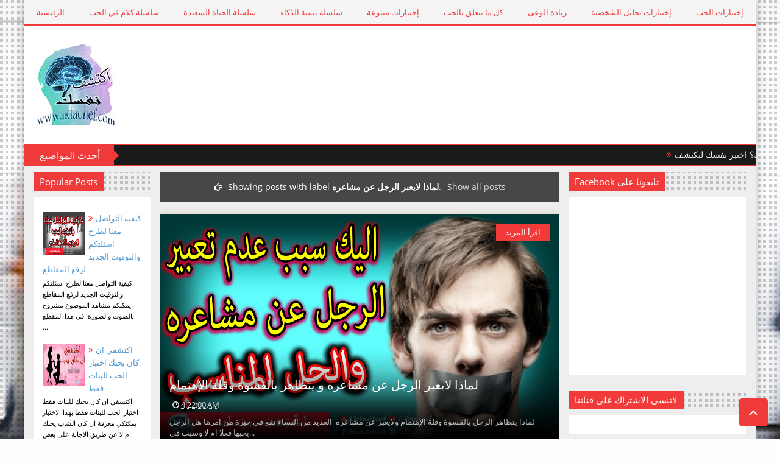

--- FILE ---
content_type: text/html; charset=utf-8
request_url: https://accounts.google.com/o/oauth2/postmessageRelay?parent=https%3A%2F%2Fwww.iktachef.com&jsh=m%3B%2F_%2Fscs%2Fabc-static%2F_%2Fjs%2Fk%3Dgapi.lb.en.OE6tiwO4KJo.O%2Fd%3D1%2Frs%3DAHpOoo_Itz6IAL6GO-n8kgAepm47TBsg1Q%2Fm%3D__features__
body_size: 160
content:
<!DOCTYPE html><html><head><title></title><meta http-equiv="content-type" content="text/html; charset=utf-8"><meta http-equiv="X-UA-Compatible" content="IE=edge"><meta name="viewport" content="width=device-width, initial-scale=1, minimum-scale=1, maximum-scale=1, user-scalable=0"><script src='https://ssl.gstatic.com/accounts/o/2580342461-postmessagerelay.js' nonce="gUdON8_tbgFTmAPF8G0-mA"></script></head><body><script type="text/javascript" src="https://apis.google.com/js/rpc:shindig_random.js?onload=init" nonce="gUdON8_tbgFTmAPF8G0-mA"></script></body></html>

--- FILE ---
content_type: text/html; charset=utf-8
request_url: https://www.google.com/recaptcha/api2/aframe
body_size: 268
content:
<!DOCTYPE HTML><html><head><meta http-equiv="content-type" content="text/html; charset=UTF-8"></head><body><script nonce="RiRpI2zwJiKWCxWhq955lw">/** Anti-fraud and anti-abuse applications only. See google.com/recaptcha */ try{var clients={'sodar':'https://pagead2.googlesyndication.com/pagead/sodar?'};window.addEventListener("message",function(a){try{if(a.source===window.parent){var b=JSON.parse(a.data);var c=clients[b['id']];if(c){var d=document.createElement('img');d.src=c+b['params']+'&rc='+(localStorage.getItem("rc::a")?sessionStorage.getItem("rc::b"):"");window.document.body.appendChild(d);sessionStorage.setItem("rc::e",parseInt(sessionStorage.getItem("rc::e")||0)+1);localStorage.setItem("rc::h",'1768864116177');}}}catch(b){}});window.parent.postMessage("_grecaptcha_ready", "*");}catch(b){}</script></body></html>

--- FILE ---
content_type: text/javascript; charset=UTF-8
request_url: https://www.iktachef.com/feeds/posts/default?published&alt=json-in-script&callback=labelthumbs
body_size: 66527
content:
// API callback
labelthumbs({"version":"1.0","encoding":"UTF-8","feed":{"xmlns":"http://www.w3.org/2005/Atom","xmlns$openSearch":"http://a9.com/-/spec/opensearchrss/1.0/","xmlns$blogger":"http://schemas.google.com/blogger/2008","xmlns$georss":"http://www.georss.org/georss","xmlns$gd":"http://schemas.google.com/g/2005","xmlns$thr":"http://purl.org/syndication/thread/1.0","id":{"$t":"tag:blogger.com,1999:blog-3225638926673293991"},"updated":{"$t":"2025-07-31T09:57:29.744-07:00"},"category":[{"term":"كلام في الحب"},{"term":"الحب"},{"term":"زيادة الوعي"},{"term":"شرح كرتوني"},{"term":"اختبارات"},{"term":"اختبار تحليل الشخصية"},{"term":"اختبار الحب"},{"term":"اقوال و حكم"},{"term":"اختبار نفسي"},{"term":"زيادة الذكاء"},{"term":"اختبار الحب الحقيقي"},{"term":"اختبار الذكاء"},{"term":"اختبار الشخصية"},{"term":"الحب من طرف واحد"},{"term":"الحياة السعيدة"},{"term":"تنمية الذكاء"},{"term":"قانون الجذب"},{"term":"كيفية تنمية الذكاء"},{"term":"لغة الجسد"},{"term":"الاشتياق للحبيب"},{"term":"الغاز"},{"term":"علامات الحب"},{"term":"علامات الحب الحقيقي"},{"term":"اختبار"},{"term":"اختبار العلاقة"},{"term":"اذكى رجل في العالم"},{"term":"الحب الحقيقي"},{"term":"الحب المزيف"},{"term":"الحب عند الرجل"},{"term":"الذكاء"},{"term":"الشخصيات السامة"},{"term":"العاب الغاز وذكاء"},{"term":"العلاقة الزوجية"},{"term":"العلاقة الزوجية الناجحة"},{"term":"الغيرة في الحب"},{"term":"الكذب"},{"term":"انتهاء الحب"},{"term":"تفسير الأحلام"},{"term":"حب"},{"term":"حقائق عن الحب"},{"term":"علاج الاكتئاب"},{"term":"علامات الحب الصامت عند الرجل"},{"term":"علامات انتهاء الحب"},{"term":"كيف تجعل شخص يحبك"},{"term":"كيف تعرف ان الشخص يحبك"},{"term":"كيف تعرف ان شخص معجب بك"},{"term":"كيف تكون جذاب"},{"term":"كيف تكون شخصية جذابة"},{"term":"كيف يحب الرجل"},{"term":"مراحل الحب السبعة"},{"term":"déjà-vu"},{"term":"أسباب عودة الرجل لحبيبته القديمة"},{"term":"أسرار الرجال"},{"term":"أسطورة في العلاقات العاطفية"},{"term":"أشياء معظم البشر لا يمكنهم القيام بها"},{"term":"أفتقد حبيبي السابق"},{"term":"ألوان الورود ومعانيها"},{"term":"إنتهاء العلاقة"},{"term":"اجمل الاماكن في العالم"},{"term":"اختبار الجمال"},{"term":"اختبار الخجل"},{"term":"اختبار الذاكرة"},{"term":"اختبار الشهرة"},{"term":"اختبار الصحة"},{"term":"اختبار العمر العقلي"},{"term":"اختبار الغباء"},{"term":"اختبار النظر"},{"term":"اختبار رياضيات المستوى الابتدائي"},{"term":"اختبار قوة الملاحظة"},{"term":"اختبار نسبة الجمال"},{"term":"اختبار نفسي مذهل"},{"term":"اختبارات شخصية عن الحب"},{"term":"اختبر شخصيتك"},{"term":"اختيار شريك الحياة"},{"term":"اذكى 10 اشخاص في العالم"},{"term":"اذكى شخص في تاريخ البشرية"},{"term":"اسئلة"},{"term":"اسئلة تثبت ان الرجل يحبك"},{"term":"اسباب التجاهل في الحب"},{"term":"اسباب الخيانة الزوجية"},{"term":"استعادة ثقة"},{"term":"استعادة حبيبك السابق"},{"term":"اضطرابات القلق"},{"term":"اطعمه لزيادة"},{"term":"اعتراف بالحب"},{"term":"اعرف نسبة جمالك"},{"term":"اعزب"},{"term":"اعلام"},{"term":"اقوال عن الحب"},{"term":"اكبر خطأ"},{"term":"اكتشف شخصيتك"},{"term":"الأحلام"},{"term":"الاكتئاب"},{"term":"الانفصال"},{"term":"الانفصال عن الحبيب"},{"term":"التخلص من الضغط النفسي"},{"term":"التركيز الذهني"},{"term":"التوافق الفكري"},{"term":"الثقة"},{"term":"الجمال العربي"},{"term":"الحالة النفسية"},{"term":"الحب الجديد"},{"term":"الحب الصادق"},{"term":"الحب الغير متبادل"},{"term":"الحب من أول نظرة"},{"term":"الخطوبة"},{"term":"الخيانة في الحب"},{"term":"الرهاب الاجتماعي"},{"term":"الزواج الناجح"},{"term":"الزوجة الصالحة"},{"term":"الزوجة المثالية"},{"term":"السلام الداخلي"},{"term":"الشخصيه القويه والثقه بالنفس"},{"term":"الصحة"},{"term":"الصحة العامة"},{"term":"الصداقة عنوان الحب"},{"term":"الصداقة والحب"},{"term":"العلاقات العاطفية"},{"term":"الغاز للاذكياء مع الحل"},{"term":"الغدر والخيانة"},{"term":"الفرق بين الحب والاعجاب"},{"term":"الفرق بين الرجل والمرأة في الحب"},{"term":"الوقوع في الحب"},{"term":"امثال وحكم عن الحياة"},{"term":"انقاد العلاقة"},{"term":"انواع الأصدقاء"},{"term":"تحذيرات"},{"term":"تذكر الأحلام"},{"term":"تسلية"},{"term":"تصرفات الرجل عندما يحب بصمت"},{"term":"تعبير عن الحب"},{"term":"تعرف على عمرك العقلي"},{"term":"تعريف الفقير"},{"term":"تقويه الذاكره"},{"term":"تنمية ذكاء الطفل"},{"term":"توأم الروح"},{"term":"ثقة"},{"term":"جعل حبيبك السابق يشتاق إليك"},{"term":"جميل"},{"term":"حب الذات"},{"term":"حب و غرام"},{"term":"حبيبك السابق لا يزال"},{"term":"حرب"},{"term":"حقائق"},{"term":"حقائق عن حب المراة"},{"term":"حكم عن السعادة"},{"term":"حكم عن الصداقة"},{"term":"حكم عن بالحب"},{"term":"حكم من الحياة"},{"term":"خواطر عن الام"},{"term":"خيانة عاطفية"},{"term":"ديجافو"},{"term":"ذكاء"},{"term":"ذهني"},{"term":"روتين"},{"term":"زواج"},{"term":"سحر المحبة"},{"term":"سرقت حبيبك منك"},{"term":"سياسة"},{"term":"شخص ما يتجنبك"},{"term":"شهر العسل"},{"term":"صحة"},{"term":"صفات الزوجة الصالحة المثالية"},{"term":"صفع ويل سميث لكريس روك"},{"term":"طرق الانفصال"},{"term":"طريقة تقوية الذاكرة"},{"term":"عقلي"},{"term":"علاج الرهاب الاجتماعي"},{"term":"علاج النسيان"},{"term":"علامات الحب عند المراة"},{"term":"علامات حب الرجل المتزوج لامراة اخرى"},{"term":"علم النفس"},{"term":"عمرك العقلي"},{"term":"عمق حبك"},{"term":"عناصر نجاح العلاقات العاطفية"},{"term":"فحص النظر"},{"term":"فرق العمر بين الزوجين"},{"term":"فيروس"},{"term":"فيروس كورونا"},{"term":"قياس النظر"},{"term":"كلام جميل عن الصداقة"},{"term":"كلام حب"},{"term":"كلام عن الام"},{"term":"كلام عن السعادة"},{"term":"كيف اتعامل مع شخص يتجاهلني"},{"term":"كيف اثبت حبي لمن احب"},{"term":"كيف اجعل حبيبي يحبني"},{"term":"كيف اجعل شخص يحبني"},{"term":"كيف استعيد حبيبي"},{"term":"كيف اعرف اني احب"},{"term":"كيف تتخلص من الحب"},{"term":"كيف تتخلص من الخجل"},{"term":"كيف تتعامل مع شخص يتجاهلك"},{"term":"كيف تجعل شخص يشتاق اليك"},{"term":"كيف تجعلك حبيبك السابق يفتقدك بعد الانفصال"},{"term":"كيف تختار شريك حياتك"},{"term":"كيف تصبح شخص محبوب"},{"term":"كيف تعرف انك تحب"},{"term":"كيف تنسى"},{"term":"كيف تنسى شخص تحبه"},{"term":"كيف يفكر الرجل حين يراكِ صعبة المنال"},{"term":"كيفية التواصل معنا"},{"term":"كيفية انهاء علاقة عاطفية"},{"term":"كيفية تقوية الذاكرة"},{"term":"لعبة مخ"},{"term":"لغة الجسد في الحب عند الرجل"},{"term":"لغة الجسد في الحب عند المراة"},{"term":"للبنات فقط"},{"term":"للرجال فقط"},{"term":"لماذا لايعبر الرجل عن مشاعره"},{"term":"لماذا نحلم"},{"term":"ما هي الاحلام"},{"term":"ماذا تحب المراة في الرجل"},{"term":"ماذا يحب الرجل في المراة"},{"term":"ماذا يريد الرجل من المراة"},{"term":"ماهو الحب"},{"term":"من انت"},{"term":"موضوع عن الصداقة"},{"term":"نساء يكرههم الرجال"},{"term":"نسيان الحبيب"},{"term":"نصائح"},{"term":"نصائح لتقوية الذاكرة"},{"term":"نفسي"},{"term":"نوع الكلب"},{"term":"هدوء"},{"term":"هل الحب وحده يكفي لإتمام العلاقة"},{"term":"هل الصمت يجعل شريكك يشتاق لك"},{"term":"هل انت ذكي ام غبي"},{"term":"هل انت ناجح ام فاشل"},{"term":"هيبتا"}],"title":{"type":"text","$t":"اكتشف نفسك "},"subtitle":{"type":"html","$t":"اكتشاف نفسك هي بوابتك لفهم الحياة و النجاح فيها واكتشاف وتنمية قدراتك ومواهبك ومساعدتك في كل مايتعلق بالعلاقات العاطيفية والاجتماعية و الصحة النفسية ومدخلك لعالم المعرفة في كل مايتعلق بالحياة في جميع المجلات\nبالاضافة الى عرض باقات مختلفة من الاقوال و الحكم من جميع انحاء العالم لنجعلك حكيم في التعامل مع العالم من حولك\nونساعدك ايضا على تنمية نسبة ذكائك  وذالك عن طريق اختبارات  الشخصية واختبارات الذكاء بالاجابة على اسئلة بسيطة لتحليل شخصيتك الحقيقية وتكتشف من انت "},"link":[{"rel":"http://schemas.google.com/g/2005#feed","type":"application/atom+xml","href":"https:\/\/www.iktachef.com\/feeds\/posts\/default"},{"rel":"self","type":"application/atom+xml","href":"https:\/\/www.blogger.com\/feeds\/3225638926673293991\/posts\/default?alt=json-in-script"},{"rel":"alternate","type":"text/html","href":"https:\/\/www.iktachef.com\/"},{"rel":"hub","href":"http://pubsubhubbub.appspot.com/"},{"rel":"next","type":"application/atom+xml","href":"https:\/\/www.blogger.com\/feeds\/3225638926673293991\/posts\/default?alt=json-in-script\u0026start-index=26\u0026max-results=25"}],"author":[{"name":{"$t":"أكتشف نفسك"},"uri":{"$t":"http:\/\/www.blogger.com\/profile\/15026784849203646826"},"email":{"$t":"noreply@blogger.com"},"gd$image":{"rel":"http://schemas.google.com/g/2005#thumbnail","width":"16","height":"16","src":"https:\/\/img1.blogblog.com\/img\/b16-rounded.gif"}}],"generator":{"version":"7.00","uri":"http://www.blogger.com","$t":"Blogger"},"openSearch$totalResults":{"$t":"184"},"openSearch$startIndex":{"$t":"1"},"openSearch$itemsPerPage":{"$t":"25"},"entry":[{"id":{"$t":"tag:blogger.com,1999:blog-3225638926673293991.post-3243923530064235677"},"published":{"$t":"2024-12-02T07:21:00.000-08:00"},"updated":{"$t":"2024-12-02T07:34:10.674-08:00"},"category":[{"scheme":"http://www.blogger.com/atom/ns#","term":"اختبار"},{"scheme":"http://www.blogger.com/atom/ns#","term":"اختبار العلاقة"}],"title":{"type":"text","$t":"هل شريكك يقوم بالتلاعب بك؟ اختبر نفسك لتكتشف"},"content":{"type":"html","$t":"\u003Cp dir=\"rtl\" style=\"text-align: right;\"\u003E\u003Cspan style=\"font-size: large;\"\u003E\u0026nbsp;\u003C\/span\u003E\u003C\/p\u003E\u003Ch1 dir=\"rtl\" style=\"text-align: center; unicode-bidi: embed;\"\u003E\u003Cspan style=\"color: #cc0000;\"\u003E\u003Cb\u003E\u003Cspan lang=\"AR-SA\" style=\"font-family: \u0026quot;Times New Roman\u0026quot;, serif; font-size: x-large; line-height: 107%;\"\u003Eهل شريكك\nيقوم بالتلاعب بك؟\u003C\/span\u003E\u003C\/b\u003E\u003C\/span\u003E\u003C\/h1\u003E\n\n\u003Cp class=\"MsoNormal\" dir=\"RTL\" style=\"direction: rtl; line-height: normal; mso-margin-bottom-alt: auto; mso-margin-top-alt: auto; text-align: right; unicode-bidi: embed;\"\u003E\u003Cspan style=\"font-size: large;\"\u003E\u003Cbr \/\u003E\u003C\/span\u003E\u003C\/p\u003E\u003Cp class=\"MsoNormal\" dir=\"RTL\" style=\"direction: rtl; line-height: normal; mso-margin-bottom-alt: auto; mso-margin-top-alt: auto; text-align: right; unicode-bidi: embed;\"\u003E\u003C\/p\u003E\u003Cdiv class=\"separator\" style=\"clear: both; text-align: center;\"\u003E\u003Ca href=\"https:\/\/blogger.googleusercontent.com\/img\/b\/R29vZ2xl\/AVvXsEg2cO7MQCzJ4Vsxi3dSqrERhbaoc1AfIFmn5Ot1CvMib3IzNexXHnx3R3Mx3tx6b0bP619XHrE53qs1BgSjWiy9rx9-9wLBTbjOzJeRROYp1uun84snfRwj7rmljspiYw_CGfUj67O6-nqPAGRWkvZToP0mijRfwbkQRj5hTV_t5_DAByVNwmTm7NGcO-A\/s1280\/%D9%87%D9%84-%D8%AD%D8%A8%D9%8A%D8%A8%D9%83-%D9%8A%D9%82%D9%88%D9%85-%D8%A8%D8%A7%D9%84%D8%AA%D9%84%D8%A7%D8%B9%D8%A8-%D8%A8%D9%83-1.jpg\" style=\"margin-left: 1em; margin-right: 1em;\"\u003E\u003Cimg alt=\"هل حبيبك يقوم بالتلاعب بك\" border=\"0\" data-original-height=\"720\" data-original-width=\"1280\" height=\"180\" src=\"https:\/\/blogger.googleusercontent.com\/img\/b\/R29vZ2xl\/AVvXsEg2cO7MQCzJ4Vsxi3dSqrERhbaoc1AfIFmn5Ot1CvMib3IzNexXHnx3R3Mx3tx6b0bP619XHrE53qs1BgSjWiy9rx9-9wLBTbjOzJeRROYp1uun84snfRwj7rmljspiYw_CGfUj67O6-nqPAGRWkvZToP0mijRfwbkQRj5hTV_t5_DAByVNwmTm7NGcO-A\/w320-h180\/%D9%87%D9%84-%D8%AD%D8%A8%D9%8A%D8%A8%D9%83-%D9%8A%D9%82%D9%88%D9%85-%D8%A8%D8%A7%D9%84%D8%AA%D9%84%D8%A7%D8%B9%D8%A8-%D8%A8%D9%83-1.jpg\" title=\"اختبار العلاقة العاطفية\" width=\"320\" \/\u003E\u003C\/a\u003E\u003C\/div\u003E\u003Cbr \/\u003E\u003Cspan style=\"font-size: large;\"\u003E\u003Cbr \/\u003E\u003C\/span\u003E\u003Cp\u003E\u003C\/p\u003E\u003Cp class=\"MsoNormal\" dir=\"RTL\" style=\"direction: rtl; line-height: normal; mso-margin-bottom-alt: auto; mso-margin-top-alt: auto; text-align: right; unicode-bidi: embed;\"\u003E\u003Cspan style=\"font-size: large;\"\u003E\u003Cbr \/\u003E\u003C\/span\u003E\u003C\/p\u003E\u003Cp class=\"MsoNormal\" dir=\"RTL\" style=\"direction: rtl; line-height: normal; text-align: center; unicode-bidi: embed;\"\u003E\u003Cspan style=\"font-size: large;\"\u003Eسيكون موضوع اختبار اليوم حول التلاعب في العلاقة العاطفية, ستكتشف بعد اجتيازك للاختبار ان كان حبيبك يتلاعب بك او ان كنت في علاقة صحية.\u003C\/span\u003E\u003C\/p\u003E\n\n\u003Cp class=\"MsoNormal\" dir=\"RTL\" style=\"direction: rtl; line-height: normal; text-align: center; unicode-bidi: embed;\"\u003E\u003Cspan style=\"font-size: large;\"\u003E\u003Cb\u003E\u003Cspan lang=\"AR-SA\" style=\"font-family: \u0026quot;Times New Roman\u0026quot;, serif;\"\u003Eالتعليمات\u003C\/span\u003E\u003C\/b\u003E\u003Cspan dir=\"LTR\"\u003E\u003C\/span\u003E\u003Cspan dir=\"LTR\"\u003E\u003C\/span\u003E\u003Cb\u003E\u003Cspan dir=\"LTR\" style=\"font-family: \u0026quot;Times New Roman\u0026quot;, serif;\"\u003E\u003Cspan dir=\"LTR\"\u003E\u003C\/span\u003E\u003Cspan dir=\"LTR\"\u003E\u003C\/span\u003E:\u003C\/span\u003E\u003C\/b\u003E\u003Cspan dir=\"LTR\" style=\"font-family: \u0026quot;Times New Roman\u0026quot;, serif;\"\u003E \u003C\/span\u003E\u003Cspan lang=\"AR-SA\" style=\"font-family: \u0026quot;Times New Roman\u0026quot;, serif;\"\u003Eأجب على\nالأسئلة بصدق. لديك 10 ثوانٍ للتفكير واختيار إجابتك قبل الانتقال إلى السؤال\nالتالي. كل إجابة تساوي عددًا معينًا من النقاط، لذا احتفظ بمجموع نقاطك لمعرفة\nنتيجتك في نهاية الاختبار\u003C\/span\u003E\u003Cspan dir=\"LTR\"\u003E\u003C\/span\u003E\u003Cspan dir=\"LTR\"\u003E\u003C\/span\u003E\u003Cspan dir=\"LTR\" style=\"font-family: \u0026quot;Times New Roman\u0026quot;, serif;\"\u003E\u003Cspan dir=\"LTR\"\u003E\u003C\/span\u003E\u003Cspan dir=\"LTR\"\u003E\u003C\/span\u003E!\u003Co:p\u003E\u003C\/o:p\u003E\u003C\/span\u003E\u003C\/span\u003E\u003C\/p\u003E\u003Cp class=\"MsoNormal\" dir=\"RTL\" style=\"direction: rtl; line-height: normal; text-align: center; unicode-bidi: embed;\"\u003E\u003Cspan style=\"font-size: large;\"\u003E\u003Cspan dir=\"LTR\" style=\"font-family: \u0026quot;Times New Roman\u0026quot;, serif;\"\u003E\u003Cbr \/\u003E\u003C\/span\u003E\u003C\/span\u003E\u003C\/p\u003E\u003Cp class=\"MsoNormal\" dir=\"RTL\" style=\"background-attachment: initial; background-clip: initial; background-image: initial; background-origin: initial; background-position: initial; background-repeat: initial; background-size: initial; border: 0px; direction: rtl; font-family: \u0026quot;Open Sans\u0026quot;; margin: 0px; outline: 0px; padding: 0px; text-align: center; transition: 0.5s; unicode-bidi: embed; vertical-align: baseline;\"\u003E\u003Cspan style=\"background-attachment: initial; background-clip: initial; background-image: initial; background-origin: initial; background-position: initial; background-repeat: initial; background-size: initial; border: 0px; margin: 0px; outline: 0px; padding: 0px; transition: 0.5s; vertical-align: baseline;\"\u003E\u003Cspan style=\"font-size: large;\"\u003E\u003Cspan dir=\"LTR\" style=\"background-attachment: initial; background-clip: initial; background-image: initial; background-origin: initial; background-position: initial; background-repeat: initial; background-size: initial; border: 0px; margin: 0px; outline: 0px; padding: 0px; transition: 0.5s; vertical-align: baseline;\"\u003E\u003Co:p style=\"margin: 0px; outline: 0px; padding: 0px; transition: 0.5s;\"\u003E\u003Cspan style=\"background-attachment: initial; background-clip: initial; background-image: initial; background-origin: initial; background-position: initial; background-repeat: initial; background-size: initial; border: 0px; margin: 0px; outline: 0px; padding: 0px; transition: 0.5s; vertical-align: baseline;\"\u003E\u0026nbsp;\u003C\/span\u003E\u003C\/o:p\u003E\u003C\/span\u003E\u003Cspan style=\"background-attachment: initial; background-clip: initial; background-image: initial; background-origin: initial; background-position: initial; background-repeat: initial; background-size: initial; border: 0px; color: red; margin: 0px; outline: 0px; padding: 0px; transition: 0.5s; vertical-align: baseline;\"\u003E\u0026nbsp;\u003C\/span\u003E\u003Cspan style=\"background-attachment: initial; background-clip: initial; background-image: initial; background-origin: initial; background-position: initial; background-repeat: initial; background-size: initial; border: 0px; color: red; margin: 0px; outline: 0px; padding: 0px; transition: 0.5s; vertical-align: baseline;\"\u003Eيمكنكم مشاهدة الموضوع مشروح بالصوت والصورة \u0026nbsp;في هذا\u0026nbsp;\u003C\/span\u003E\u003Cspan style=\"background-attachment: initial; background-clip: initial; background-image: initial; background-origin: initial; background-position: initial; background-repeat: initial; background-size: initial; border: 0px; color: red; margin: 0px; outline: 0px; padding: 0px; transition: 0.5s; vertical-align: baseline;\"\u003Eالفيديو :\u003C\/span\u003E\u003C\/span\u003E\u003C\/span\u003E\u003C\/p\u003E\u003Cp class=\"MsoNormal\" dir=\"RTL\" style=\"background-attachment: initial; background-clip: initial; background-image: initial; background-origin: initial; background-position: initial; background-repeat: initial; background-size: initial; border: 0px; direction: rtl; font-family: \u0026quot;Open Sans\u0026quot;; margin: 0px; outline: 0px; padding: 0px; text-align: center; transition: 0.5s; unicode-bidi: embed; vertical-align: baseline;\"\u003E\u003Cbr \/\u003E\u003C\/p\u003E\u003Cp class=\"MsoNormal\" dir=\"RTL\" style=\"background-attachment: initial; background-clip: initial; background-image: initial; background-origin: initial; background-position: initial; background-repeat: initial; background-size: initial; border: 0px; direction: rtl; font-family: \u0026quot;Open Sans\u0026quot;; margin: 0px; outline: 0px; padding: 0px; text-align: center; transition: 0.5s; unicode-bidi: embed; vertical-align: baseline;\"\u003E\u003Cbr \/\u003E\u003C\/p\u003E\u003Cdiv style=\"background-attachment: initial; background-clip: initial; background-image: initial; background-origin: initial; background-position: initial; background-repeat: initial; background-size: initial; border: 0px; margin: 0px; outline: 0px; padding: 0px; transition: 0.5s; vertical-align: baseline;\"\u003E\u003Cbr style=\"background-color: white; font-family: \u0026quot;Open Sans\u0026quot;; font-size: 13px; margin: 0px; outline: 0px; padding: 0px; transition: 0.5s;\" \/\u003E\u003C\/div\u003E\n\u003Cdiv style=\"text-align: center;\"\u003E\u003Ciframe allow=\"accelerometer; autoplay; clipboard-write; encrypted-media; gyroscope; picture-in-picture; web-share\" allowfullscreen=\"\" frameborder=\"0\" height=\"315\" referrerpolicy=\"strict-origin-when-cross-origin\" src=\"https:\/\/www.youtube.com\/embed\/NJQV9CR4_2o?si=_0MfzeI7eNOtkbr7\" title=\"YouTube video player\" width=\"560\"\u003E\u003C\/iframe\u003E\u003C\/div\u003E\u003Cp class=\"MsoNormal\" dir=\"RTL\" style=\"direction: rtl; line-height: normal; mso-margin-bottom-alt: auto; mso-margin-top-alt: auto; text-align: center; unicode-bidi: embed;\"\u003E\u003Cspan\u003E\u003Cspan lang=\"AR-MA\" style=\"color: #b45f06; font-family: \u0026quot;Times New Roman\u0026quot;, serif; font-size: x-large;\"\u003E\u003Cb\u003Eمستعد ؟\u0026nbsp;\u003C\/b\u003E\u003C\/span\u003E\u003C\/span\u003E\u003C\/p\u003E\u003Cp class=\"MsoNormal\" dir=\"RTL\" style=\"direction: rtl; line-height: normal; mso-margin-bottom-alt: auto; mso-margin-top-alt: auto; text-align: center; unicode-bidi: embed;\"\u003E\u003Cspan\u003E\u003Cspan lang=\"AR-MA\" style=\"font-family: \u0026quot;Times New Roman\u0026quot;, serif; font-size: x-large;\"\u003E\u003Cb\u003E\u003Cbr \/\u003E\u003C\/b\u003E\u003C\/span\u003E\u003C\/span\u003E\u003C\/p\u003E\u003Cp class=\"MsoNormal\" dir=\"RTL\" style=\"direction: rtl; line-height: normal; mso-margin-bottom-alt: auto; mso-margin-top-alt: auto; text-align: center; unicode-bidi: embed;\"\u003E\u003Cspan style=\"color: #cc0000;\"\u003E\u003Cb\u003E\u003Cspan style=\"font-size: x-large;\"\u003E\u003Cspan lang=\"AR-MA\" style=\"font-family: \u0026quot;Times New Roman\u0026quot;, serif;\"\u003E\u0026nbsp;لنبدأ\u0026nbsp;\u003C\/span\u003E\u003Cspan dir=\"LTR\"\u003E\u003C\/span\u003E\u003Cspan dir=\"LTR\"\u003E\u003C\/span\u003E\u003C\/span\u003E\u003C\/b\u003E\u003Cspan dir=\"LTR\" lang=\"FR\" style=\"font-family: \u0026quot;Times New Roman\u0026quot;, serif;\"\u003E\u003Cb\u003E\u003Cspan style=\"font-size: x-large;\"\u003E\u003Cspan dir=\"LTR\"\u003E\u003C\/span\u003E\u003Cspan dir=\"LTR\"\u003E\u003C\/span\u003E!\u003C\/span\u003E\u003C\/b\u003E\u003Cspan style=\"font-size: large;\"\u003E\u003Co:p\u003E\u003C\/o:p\u003E\u003C\/span\u003E\u003C\/span\u003E\u003C\/span\u003E\u003C\/p\u003E\u003Cp class=\"MsoNormal\" dir=\"RTL\" style=\"direction: rtl; line-height: normal; mso-margin-bottom-alt: auto; mso-margin-top-alt: auto; text-align: right; unicode-bidi: embed;\"\u003E\u003Cspan style=\"font-size: large;\"\u003E\u003Cspan dir=\"LTR\" lang=\"FR\" style=\"font-family: \u0026quot;Times New Roman\u0026quot;, serif;\"\u003E\u003Cbr \/\u003E\u003C\/span\u003E\u003C\/span\u003E\u003C\/p\u003E\n\n\u003Ch3 style=\"line-height: normal; text-align: right; unicode-bidi: embed;\"\u003E\u003Cspan style=\"color: #0b5394; font-size: large;\"\u003E\u003Cb\u003E\u003Cspan dir=\"LTR\" style=\"font-family: \u0026quot;Times New Roman\u0026quot;, serif;\"\u003E\u0026nbsp;1\u003C\/span\u003E\u003C\/b\u003E\u003Cb\u003E\u003Cspan lang=\"AR-SA\" style=\"font-family: \u0026quot;Times New Roman\u0026quot;, serif;\"\u003Eهل يجعلك شريكك تشعر بالذنب عند\nالتعبير عن مشاعرك أو احتياجاتك؟\u003C\/span\u003E\u003C\/b\u003E\u003C\/span\u003E\u003C\/h3\u003E\u003Cp class=\"MsoNormal\" dir=\"rtl\" style=\"line-height: normal; text-align: right; unicode-bidi: embed;\"\u003E\u003Cspan style=\"font-size: large;\"\u003E\u003Cb\u003E\u003Cspan lang=\"AR-SA\" style=\"font-family: \u0026quot;Times New Roman\u0026quot;, serif;\"\u003E\u003Cbr \/\u003E\u003C\/span\u003E\u003C\/b\u003E\u003C\/span\u003E\u003C\/p\u003E\n\n\u003Cp class=\"MsoNormal\" dir=\"rtl\" style=\"line-height: normal; margin-right: 0.25in; text-align: right; unicode-bidi: embed;\"\u003E\u003Cspan style=\"font-size: large;\"\u003E\u003Cspan lang=\"AR-MA\" style=\"font-family: \u0026quot;Times New Roman\u0026quot;, serif;\"\u003Eأ. \u003C\/span\u003E\u003Cspan lang=\"AR-SA\" style=\"font-family: \u0026quot;Times New Roman\u0026quot;, serif;\"\u003Eنعم، في كل مرة تقريبًا — 3 نقاط\u003C\/span\u003E\u003Cspan dir=\"LTR\" style=\"font-family: \u0026quot;Times New Roman\u0026quot;, serif;\"\u003E\u003Co:p\u003E\u003C\/o:p\u003E\u003C\/span\u003E\u003C\/span\u003E\u003C\/p\u003E\n\n\u003Cp class=\"MsoNormal\" dir=\"RTL\" style=\"direction: rtl; line-height: normal; margin-right: 0.25in; mso-margin-bottom-alt: auto; mso-margin-top-alt: auto; text-align: right; unicode-bidi: embed;\"\u003E\u003Cspan style=\"font-size: large;\"\u003E\u003Cspan lang=\"AR-SA\" style=\"font-family: \u0026quot;Times New Roman\u0026quot;, serif;\"\u003Eب. أحيانًا — 2 نقطة\u003C\/span\u003E\u003Cspan dir=\"LTR\" style=\"font-family: \u0026quot;Times New Roman\u0026quot;, serif;\"\u003E\u003Co:p\u003E\u003C\/o:p\u003E\u003C\/span\u003E\u003C\/span\u003E\u003C\/p\u003E\n\n\u003Cp class=\"MsoNormal\" dir=\"RTL\" style=\"direction: rtl; line-height: normal; margin-right: 0.25in; mso-margin-bottom-alt: auto; mso-margin-top-alt: auto; text-align: right; unicode-bidi: embed;\"\u003E\u003Cspan style=\"font-size: large;\"\u003E\u003Cspan lang=\"AR-SA\" style=\"font-family: \u0026quot;Times New Roman\u0026quot;, serif;\"\u003Eج. نادرًا — 1 نقطة\u003C\/span\u003E\u003Cspan dir=\"LTR\" style=\"font-family: \u0026quot;Times New Roman\u0026quot;, serif;\"\u003E\u003Co:p\u003E\u003C\/o:p\u003E\u003C\/span\u003E\u003C\/span\u003E\u003C\/p\u003E\n\n\u003Cp class=\"MsoNormal\" dir=\"RTL\" style=\"direction: rtl; line-height: normal; margin-right: 0.25in; mso-margin-bottom-alt: auto; mso-margin-top-alt: auto; text-align: right; unicode-bidi: embed;\"\u003E\u003Cspan style=\"font-size: large;\"\u003E\u003Cspan lang=\"AR-MA\" style=\"font-family: \u0026quot;Times New Roman\u0026quot;, serif;\"\u003Eد. لا\u003C\/span\u003E\u003Cspan lang=\"AR-SA\" style=\"font-family: \u0026quot;Times New Roman\u0026quot;, serif;\"\u003E — 0 نقطة\u003C\/span\u003E\u003Cspan dir=\"LTR\" style=\"font-family: \u0026quot;Times New Roman\u0026quot;, serif;\"\u003E\u003Co:p\u003E\u003C\/o:p\u003E\u003C\/span\u003E\u003C\/span\u003E\u003C\/p\u003E\u003Cp class=\"MsoNormal\" dir=\"RTL\" style=\"direction: rtl; line-height: normal; margin-right: 0.25in; mso-margin-bottom-alt: auto; mso-margin-top-alt: auto; text-align: right; unicode-bidi: embed;\"\u003E\u003Cspan style=\"font-size: large;\"\u003E\u003Cspan lang=\"AR-SA\" style=\"font-family: \u0026quot;Times New Roman\u0026quot;, serif;\"\u003E\u003Cbr \/\u003E\u003C\/span\u003E\u003C\/span\u003E\u003C\/p\u003E\n\n\u003Ch3 style=\"direction: rtl; line-height: normal; mso-margin-bottom-alt: auto; mso-margin-top-alt: auto; mso-outline-level: 3; text-align: right; unicode-bidi: embed;\"\u003E\u003Cspan style=\"color: #0b5394; font-size: large;\"\u003E\u003Cb\u003E\u003Cspan dir=\"LTR\" style=\"font-family: \u0026quot;Times New Roman\u0026quot;, serif;\"\u003E\u0026nbsp;2\u003C\/span\u003E\u003C\/b\u003E\u003Cb\u003E\u003Cspan lang=\"AR-SA\" style=\"font-family: \u0026quot;Times New Roman\u0026quot;, serif;\"\u003Eهل يستخدم شريكك \"الصمت العقابي\" كوسيلة لمعاقبتك؟\u003C\/span\u003E\u003C\/b\u003E\u003C\/span\u003E\u003C\/h3\u003E\u003Cp class=\"MsoNormal\" dir=\"RTL\" style=\"direction: rtl; line-height: normal; mso-margin-bottom-alt: auto; mso-margin-top-alt: auto; mso-outline-level: 3; text-align: right; unicode-bidi: embed;\"\u003E\u003Cspan style=\"font-size: large;\"\u003E\u003Cb\u003E\u003Cspan lang=\"AR-SA\" style=\"font-family: \u0026quot;Times New Roman\u0026quot;, serif;\"\u003E\u003Cbr \/\u003E\u003C\/span\u003E\u003C\/b\u003E\u003C\/span\u003E\u003C\/p\u003E\u003Cp class=\"MsoNormal\" dir=\"RTL\" style=\"direction: rtl; line-height: normal; margin-right: 0.25in; mso-margin-bottom-alt: auto; mso-margin-top-alt: auto; text-align: right; unicode-bidi: embed;\"\u003E\u003Cspan style=\"font-size: large;\"\u003E\u003Cspan lang=\"AR-MA\" style=\"font-family: \u0026quot;Times New Roman\u0026quot;, serif;\"\u003Eأ. \u003C\/span\u003E\u003Cspan lang=\"AR-SA\" style=\"font-family: \u0026quot;Times New Roman\u0026quot;, serif;\"\u003Eنعم— 3 نقاط\u003C\/span\u003E\u003Cspan dir=\"LTR\" style=\"font-family: \u0026quot;Times New Roman\u0026quot;, serif;\"\u003E\u003Co:p\u003E\u003C\/o:p\u003E\u003C\/span\u003E\u003C\/span\u003E\u003C\/p\u003E\n\n\u003Cp class=\"MsoNormal\" dir=\"RTL\" style=\"direction: rtl; line-height: normal; margin-right: 0.25in; mso-margin-bottom-alt: auto; mso-margin-top-alt: auto; text-align: right; unicode-bidi: embed;\"\u003E\u003Cspan style=\"font-size: large;\"\u003E\u003Cspan lang=\"AR-SA\" style=\"font-family: \u0026quot;Times New Roman\u0026quot;, serif;\"\u003Eب. أحيانًا — 2 نقطة\u003C\/span\u003E\u003Cspan dir=\"LTR\" style=\"font-family: \u0026quot;Times New Roman\u0026quot;, serif;\"\u003E\u003Co:p\u003E\u003C\/o:p\u003E\u003C\/span\u003E\u003C\/span\u003E\u003C\/p\u003E\n\n\u003Cp class=\"MsoNormal\" dir=\"RTL\" style=\"direction: rtl; line-height: normal; margin-right: 0.25in; mso-margin-bottom-alt: auto; mso-margin-top-alt: auto; text-align: right; unicode-bidi: embed;\"\u003E\u003Cspan style=\"font-size: large;\"\u003E\u003Cspan lang=\"AR-SA\" style=\"font-family: \u0026quot;Times New Roman\u0026quot;, serif;\"\u003Eج. نادرًا ما يحدث — 1 نقطة\u003C\/span\u003E\u003Cspan dir=\"LTR\" style=\"font-family: \u0026quot;Times New Roman\u0026quot;, serif;\"\u003E\u003Co:p\u003E\u003C\/o:p\u003E\u003C\/span\u003E\u003C\/span\u003E\u003C\/p\u003E\n\n\u003Cp class=\"MsoNormal\" dir=\"RTL\" style=\"direction: rtl; line-height: normal; margin-right: 0.25in; mso-margin-bottom-alt: auto; mso-margin-top-alt: auto; text-align: right; unicode-bidi: embed;\"\u003E\u003Cspan style=\"font-size: large;\"\u003E\u003Cspan lang=\"AR-MA\" style=\"font-family: \u0026quot;Times New Roman\u0026quot;, serif;\"\u003Eد. \u003C\/span\u003E\u003Cspan lang=\"AR-SA\" style=\"font-family: \u0026quot;Times New Roman\u0026quot;, serif;\"\u003Eلا، أبدًا — 0 نقطة\u003C\/span\u003E\u003Cspan dir=\"LTR\" style=\"font-family: \u0026quot;Times New Roman\u0026quot;, serif;\"\u003E\u003Co:p\u003E\u003C\/o:p\u003E\u003C\/span\u003E\u003C\/span\u003E\u003C\/p\u003E\u003Cp class=\"MsoNormal\" dir=\"RTL\" style=\"direction: rtl; line-height: normal; margin-right: 0.25in; mso-margin-bottom-alt: auto; mso-margin-top-alt: auto; text-align: right; unicode-bidi: embed;\"\u003E\u003Cspan style=\"font-size: large;\"\u003E\u003Cspan lang=\"AR-SA\" style=\"font-family: \u0026quot;Times New Roman\u0026quot;, serif;\"\u003E\u003Cbr \/\u003E\u003C\/span\u003E\u003C\/span\u003E\u003C\/p\u003E\n\n\u003Ch3 style=\"direction: rtl; line-height: normal; mso-margin-bottom-alt: auto; mso-margin-top-alt: auto; mso-outline-level: 3; text-align: right; unicode-bidi: embed;\"\u003E\u003Cspan style=\"color: #0b5394; font-size: large;\"\u003E\u003Cb\u003E\u003Cspan dir=\"LTR\" style=\"font-family: \u0026quot;Times New Roman\u0026quot;, serif;\"\u003E\u0026nbsp;3\u0026nbsp;\u003C\/span\u003E\u003C\/b\u003E\u003Cb\u003E\u003Cspan lang=\"AR-SA\" style=\"font-family: \u0026quot;Times New Roman\u0026quot;, serif;\"\u003Eعندما تتجادلان، هل يلقي باللوم عليك؟\u003C\/span\u003E\u003C\/b\u003E\u003C\/span\u003E\u003C\/h3\u003E\u003Cp class=\"MsoNormal\" dir=\"RTL\" style=\"direction: rtl; line-height: normal; mso-margin-bottom-alt: auto; mso-margin-top-alt: auto; mso-outline-level: 3; text-align: right; unicode-bidi: embed;\"\u003E\u003Cspan style=\"font-size: large;\"\u003E\u003Cb\u003E\u003Cspan lang=\"AR-SA\" style=\"font-family: \u0026quot;Times New Roman\u0026quot;, serif;\"\u003E\u003Cbr \/\u003E\u003C\/span\u003E\u003C\/b\u003E\u003C\/span\u003E\u003C\/p\u003E\n\n\u003Cp class=\"MsoNormal\" dir=\"RTL\" style=\"direction: rtl; line-height: normal; margin-right: 0.25in; mso-margin-bottom-alt: auto; mso-margin-top-alt: auto; text-align: right; unicode-bidi: embed;\"\u003E\u003Cspan style=\"font-size: large;\"\u003E\u003Cspan lang=\"AR-MA\" style=\"font-family: \u0026quot;Times New Roman\u0026quot;, serif;\"\u003Eأ. \u003C\/span\u003E\u003Cspan lang=\"AR-SA\" style=\"font-family: \u0026quot;Times New Roman\u0026quot;, serif;\"\u003Eنعم، في معظم الأوقات — 3 نقاط\u003C\/span\u003E\u003Cspan dir=\"LTR\" style=\"font-family: \u0026quot;Times New Roman\u0026quot;, serif;\"\u003E\u003Co:p\u003E\u003C\/o:p\u003E\u003C\/span\u003E\u003C\/span\u003E\u003C\/p\u003E\n\n\u003Cp class=\"MsoNormal\" dir=\"RTL\" style=\"direction: rtl; line-height: normal; margin-right: 0.25in; mso-margin-bottom-alt: auto; mso-margin-top-alt: auto; text-align: right; unicode-bidi: embed;\"\u003E\u003Cspan style=\"font-size: large;\"\u003E\u003Cspan lang=\"AR-SA\" style=\"font-family: \u0026quot;Times New Roman\u0026quot;, serif;\"\u003Eب. أحيانًا — 2 نقطة\u003C\/span\u003E\u003Cspan dir=\"LTR\" style=\"font-family: \u0026quot;Times New Roman\u0026quot;, serif;\"\u003E\u003Co:p\u003E\u003C\/o:p\u003E\u003C\/span\u003E\u003C\/span\u003E\u003C\/p\u003E\n\n\u003Cp class=\"MsoNormal\" dir=\"RTL\" style=\"direction: rtl; line-height: normal; margin-right: 0.25in; mso-margin-bottom-alt: auto; mso-margin-top-alt: auto; text-align: right; unicode-bidi: embed;\"\u003E\u003Cspan style=\"font-size: large;\"\u003E\u003Cspan lang=\"AR-SA\" style=\"font-family: \u0026quot;Times New Roman\u0026quot;, serif;\"\u003Eج. نادرًا — 1 نقطة\u003C\/span\u003E\u003Cspan dir=\"LTR\" style=\"font-family: \u0026quot;Times New Roman\u0026quot;, serif;\"\u003E\u003Co:p\u003E\u003C\/o:p\u003E\u003C\/span\u003E\u003C\/span\u003E\u003C\/p\u003E\n\n\u003Cp class=\"MsoNormal\" dir=\"RTL\" style=\"direction: rtl; line-height: normal; margin-right: 0.25in; mso-margin-bottom-alt: auto; mso-margin-top-alt: auto; text-align: right; unicode-bidi: embed;\"\u003E\u003Cspan style=\"font-size: large;\"\u003E\u003Cspan lang=\"AR-MA\" style=\"font-family: \u0026quot;Times New Roman\u0026quot;, serif;\"\u003Eد. \u003C\/span\u003E\u003Cspan lang=\"AR-SA\" style=\"font-family: \u0026quot;Times New Roman\u0026quot;, serif;\"\u003Eلا يفعل — 0 نقطة\u003C\/span\u003E\u003Cspan dir=\"LTR\" style=\"font-family: \u0026quot;Times New Roman\u0026quot;, serif;\"\u003E\u003Co:p\u003E\u003C\/o:p\u003E\u003C\/span\u003E\u003C\/span\u003E\u003C\/p\u003E\u003Cp class=\"MsoNormal\" dir=\"RTL\" style=\"direction: rtl; line-height: normal; margin-right: 0.25in; mso-margin-bottom-alt: auto; mso-margin-top-alt: auto; text-align: right; unicode-bidi: embed;\"\u003E\u003Cspan style=\"font-size: large;\"\u003E\u003Cspan lang=\"AR-SA\" style=\"font-family: \u0026quot;Times New Roman\u0026quot;, serif;\"\u003E\u003Cbr \/\u003E\u003C\/span\u003E\u003C\/span\u003E\u003C\/p\u003E\n\n\u003Ch3 style=\"direction: rtl; line-height: normal; mso-margin-bottom-alt: auto; mso-margin-top-alt: auto; mso-outline-level: 3; text-align: right; unicode-bidi: embed;\"\u003E\u003Cspan style=\"color: #0b5394; font-size: large;\"\u003E\u003Cb\u003E\u003Cspan dir=\"LTR\" style=\"font-family: \u0026quot;Times New Roman\u0026quot;, serif;\"\u003E\u0026nbsp;4\u003C\/span\u003E\u003C\/b\u003E\u003Cb\u003E\u003Cspan lang=\"AR-SA\" style=\"font-family: \u0026quot;Times New Roman\u0026quot;, serif;\"\u003Eهل يعدك شريكك بالتغيير لكن تصرفاته تظل كما هي؟\u003C\/span\u003E\u003C\/b\u003E\u003C\/span\u003E\u003C\/h3\u003E\u003Cdiv\u003E\u003Cspan style=\"color: #0b5394; font-size: large;\"\u003E\u003Cb\u003E\u003Cspan lang=\"AR-SA\" style=\"font-family: \u0026quot;Times New Roman\u0026quot;, serif;\"\u003E\u003Cbr \/\u003E\u003C\/span\u003E\u003C\/b\u003E\u003C\/span\u003E\u003C\/div\u003E\n\n\u003Cp class=\"MsoNormal\" dir=\"RTL\" style=\"direction: rtl; line-height: normal; margin-right: 0.25in; mso-margin-bottom-alt: auto; mso-margin-top-alt: auto; text-align: right; unicode-bidi: embed;\"\u003E\u003Cspan style=\"font-size: large;\"\u003E\u003Cspan lang=\"AR-MA\" style=\"font-family: \u0026quot;Times New Roman\u0026quot;, serif;\"\u003Eأ. \u003C\/span\u003E\u003Cspan lang=\"AR-SA\" style=\"font-family: \u0026quot;Times New Roman\u0026quot;, serif;\"\u003Eدائمًا — 3 نقاط\u003C\/span\u003E\u003Cspan dir=\"LTR\" style=\"font-family: \u0026quot;Times New Roman\u0026quot;, serif;\"\u003E\u003Co:p\u003E\u003C\/o:p\u003E\u003C\/span\u003E\u003C\/span\u003E\u003C\/p\u003E\n\n\u003Cp class=\"MsoNormal\" dir=\"RTL\" style=\"direction: rtl; line-height: normal; margin-right: 0.25in; mso-margin-bottom-alt: auto; mso-margin-top-alt: auto; text-align: right; unicode-bidi: embed;\"\u003E\u003Cspan style=\"font-size: large;\"\u003E\u003Cspan lang=\"AR-SA\" style=\"font-family: \u0026quot;Times New Roman\u0026quot;, serif;\"\u003Eب. أحيانًا — 2 نقطة\u003C\/span\u003E\u003Cspan dir=\"LTR\" style=\"font-family: \u0026quot;Times New Roman\u0026quot;, serif;\"\u003E\u003Co:p\u003E\u003C\/o:p\u003E\u003C\/span\u003E\u003C\/span\u003E\u003C\/p\u003E\n\n\u003Cp class=\"MsoNormal\" dir=\"RTL\" style=\"direction: rtl; line-height: normal; margin-right: 0.25in; mso-margin-bottom-alt: auto; mso-margin-top-alt: auto; text-align: right; unicode-bidi: embed;\"\u003E\u003Cspan style=\"font-size: large;\"\u003E\u003Cspan lang=\"AR-SA\" style=\"font-family: \u0026quot;Times New Roman\u0026quot;, serif;\"\u003Eج. نادرًا — 1 نقطة\u003C\/span\u003E\u003Cspan dir=\"LTR\" style=\"font-family: \u0026quot;Times New Roman\u0026quot;, serif;\"\u003E\u003Co:p\u003E\u003C\/o:p\u003E\u003C\/span\u003E\u003C\/span\u003E\u003C\/p\u003E\n\n\u003Cp class=\"MsoNormal\" dir=\"RTL\" style=\"direction: rtl; line-height: normal; margin-right: 0.25in; mso-margin-bottom-alt: auto; mso-margin-top-alt: auto; text-align: right; unicode-bidi: embed;\"\u003E\u003Cspan style=\"font-size: large;\"\u003E\u003Cspan lang=\"AR-MA\" style=\"font-family: \u0026quot;Times New Roman\u0026quot;, serif;\"\u003Eد. \u003C\/span\u003E\u003Cspan lang=\"AR-SA\" style=\"font-family: \u0026quot;Times New Roman\u0026quot;, serif;\"\u003Eلا — 0 نقطة\u003C\/span\u003E\u003Cspan dir=\"LTR\" style=\"font-family: \u0026quot;Times New Roman\u0026quot;, serif;\"\u003E\u003Co:p\u003E\u003C\/o:p\u003E\u003C\/span\u003E\u003C\/span\u003E\u003C\/p\u003E\u003Cp class=\"MsoNormal\" dir=\"RTL\" style=\"direction: rtl; line-height: normal; margin-right: 0.25in; mso-margin-bottom-alt: auto; mso-margin-top-alt: auto; text-align: right; unicode-bidi: embed;\"\u003E\u003Cspan style=\"font-size: large;\"\u003E\u003Cspan lang=\"AR-SA\" style=\"font-family: \u0026quot;Times New Roman\u0026quot;, serif;\"\u003E\u003Cbr \/\u003E\u003C\/span\u003E\u003C\/span\u003E\u003C\/p\u003E\u003Ch3 style=\"direction: rtl; line-height: normal; mso-margin-bottom-alt: auto; mso-margin-top-alt: auto; mso-outline-level: 3; text-align: right; unicode-bidi: embed;\"\u003E\u003Cspan style=\"color: #0b5394; font-size: large;\"\u003E\u003Cb\u003E\u003Cspan dir=\"LTR\" style=\"font-family: \u0026quot;Times New Roman\u0026quot;, serif;\"\u003E\u0026nbsp;5\u003C\/span\u003E\u003C\/b\u003E\u003Cb\u003E\u003Cspan lang=\"AR-SA\" style=\"font-family: \u0026quot;Times New Roman\u0026quot;, serif;\"\u003Eهل تشعر وكأنك تمشي على قشر البيض دائمًا من حوله؟\u003C\/span\u003E\u003C\/b\u003E\u003C\/span\u003E\u003C\/h3\u003E\u003Cp class=\"MsoNormal\" dir=\"RTL\" style=\"direction: rtl; line-height: normal; mso-margin-bottom-alt: auto; mso-margin-top-alt: auto; mso-outline-level: 3; text-align: right; unicode-bidi: embed;\"\u003E\u003Cspan style=\"font-size: large;\"\u003E\u003Cb\u003E\u003Cspan lang=\"AR-SA\" style=\"font-family: \u0026quot;Times New Roman\u0026quot;, serif;\"\u003E\u003Cbr \/\u003E\u003C\/span\u003E\u003C\/b\u003E\u003C\/span\u003E\u003C\/p\u003E\n\n\u003Cp class=\"MsoNormal\" dir=\"RTL\" style=\"direction: rtl; line-height: normal; margin-right: 0.25in; mso-margin-bottom-alt: auto; mso-margin-top-alt: auto; text-align: right; unicode-bidi: embed;\"\u003E\u003Cspan style=\"font-size: large;\"\u003E\u003Cspan lang=\"AR-MA\" style=\"font-family: \u0026quot;Times New Roman\u0026quot;, serif;\"\u003Eأ. \u003C\/span\u003E\u003Cspan lang=\"AR-SA\" style=\"font-family: \u0026quot;Times New Roman\u0026quot;, serif;\"\u003Eنعم، طوال الوقت — 3 نقاط\u003C\/span\u003E\u003Cspan dir=\"LTR\" style=\"font-family: \u0026quot;Times New Roman\u0026quot;, serif;\"\u003E\u003Co:p\u003E\u003C\/o:p\u003E\u003C\/span\u003E\u003C\/span\u003E\u003C\/p\u003E\n\n\u003Cp class=\"MsoNormal\" dir=\"RTL\" style=\"direction: rtl; line-height: normal; margin-right: 0.25in; mso-margin-bottom-alt: auto; mso-margin-top-alt: auto; text-align: right; unicode-bidi: embed;\"\u003E\u003Cspan style=\"font-size: large;\"\u003E\u003Cspan lang=\"AR-SA\" style=\"font-family: \u0026quot;Times New Roman\u0026quot;, serif;\"\u003Eب. أحيانًا — 2 نقطة\u003C\/span\u003E\u003Cspan dir=\"LTR\" style=\"font-family: \u0026quot;Times New Roman\u0026quot;, serif;\"\u003E\u003Co:p\u003E\u003C\/o:p\u003E\u003C\/span\u003E\u003C\/span\u003E\u003C\/p\u003E\n\n\u003Cp class=\"MsoNormal\" dir=\"RTL\" style=\"direction: rtl; line-height: normal; margin-right: 0.25in; mso-margin-bottom-alt: auto; mso-margin-top-alt: auto; text-align: right; unicode-bidi: embed;\"\u003E\u003Cspan style=\"font-size: large;\"\u003E\u003Cspan lang=\"AR-SA\" style=\"font-family: \u0026quot;Times New Roman\u0026quot;, serif;\"\u003Eج. نادرًا — 1 نقطة\u003C\/span\u003E\u003Cspan dir=\"LTR\" style=\"font-family: \u0026quot;Times New Roman\u0026quot;, serif;\"\u003E\u003Co:p\u003E\u003C\/o:p\u003E\u003C\/span\u003E\u003C\/span\u003E\u003C\/p\u003E\n\n\u003Cp class=\"MsoNormal\" dir=\"RTL\" style=\"direction: rtl; line-height: normal; margin-right: 0.25in; mso-margin-bottom-alt: auto; mso-margin-top-alt: auto; text-align: right; unicode-bidi: embed;\"\u003E\u003Cspan style=\"font-size: large;\"\u003E\u003Cspan lang=\"AR-MA\" style=\"font-family: \u0026quot;Times New Roman\u0026quot;, serif;\"\u003Eد. \u003C\/span\u003E\u003Cspan lang=\"AR-SA\" style=\"font-family: \u0026quot;Times New Roman\u0026quot;, serif;\"\u003Eلا، أشعر بالراحة — 0 نقطة\u003C\/span\u003E\u003Cspan dir=\"LTR\" style=\"font-family: \u0026quot;Times New Roman\u0026quot;, serif;\"\u003E\u003Co:p\u003E\u003C\/o:p\u003E\u003C\/span\u003E\u003C\/span\u003E\u003C\/p\u003E\u003Cp class=\"MsoNormal\" dir=\"RTL\" style=\"direction: rtl; line-height: normal; margin-right: 0.25in; mso-margin-bottom-alt: auto; mso-margin-top-alt: auto; text-align: right; unicode-bidi: embed;\"\u003E\u003Cspan style=\"font-size: large;\"\u003E\u003Cspan lang=\"AR-SA\" style=\"font-family: \u0026quot;Times New Roman\u0026quot;, serif;\"\u003E\u003Cbr \/\u003E\u003C\/span\u003E\u003C\/span\u003E\u003C\/p\u003E\n\n\u003Ch3 style=\"direction: rtl; line-height: normal; mso-margin-bottom-alt: auto; mso-margin-top-alt: auto; mso-outline-level: 3; text-align: right; unicode-bidi: embed;\"\u003E\u003Cspan style=\"color: #0b5394; font-size: large;\"\u003E\u003Cb\u003E\u003Cspan dir=\"LTR\" style=\"font-family: \u0026quot;Times New Roman\u0026quot;, serif;\"\u003E\u0026nbsp;6\u0026nbsp;\u003C\/span\u003E\u003C\/b\u003E\u003Cb\u003E\u003Cspan lang=\"AR-SA\" style=\"font-family: \u0026quot;Times New Roman\u0026quot;, serif;\"\u003Eهل يتخذ شريكك قرارات تؤثر على كليكما دون استشارتك؟\u003C\/span\u003E\u003C\/b\u003E\u003C\/span\u003E\u003C\/h3\u003E\u003Cp class=\"MsoNormal\" dir=\"RTL\" style=\"direction: rtl; line-height: normal; mso-margin-bottom-alt: auto; mso-margin-top-alt: auto; mso-outline-level: 3; text-align: right; unicode-bidi: embed;\"\u003E\u003Cspan style=\"font-size: large;\"\u003E\u003Cb\u003E\u003Cspan lang=\"AR-SA\" style=\"font-family: \u0026quot;Times New Roman\u0026quot;, serif;\"\u003E\u003Cbr \/\u003E\u003C\/span\u003E\u003C\/b\u003E\u003C\/span\u003E\u003C\/p\u003E\n\n\u003Cp class=\"MsoNormal\" dir=\"RTL\" style=\"direction: rtl; line-height: normal; margin-right: 0.25in; mso-margin-bottom-alt: auto; mso-margin-top-alt: auto; text-align: right; unicode-bidi: embed;\"\u003E\u003Cspan style=\"font-size: large;\"\u003E\u003Cspan lang=\"AR-MA\" style=\"font-family: \u0026quot;Times New Roman\u0026quot;, serif;\"\u003Eأ. \u003C\/span\u003E\u003Cspan lang=\"AR-SA\" style=\"font-family: \u0026quot;Times New Roman\u0026quot;, serif;\"\u003Eنعم، طوال الوقت — 3 نقاط\u003C\/span\u003E\u003Cspan dir=\"LTR\" style=\"font-family: \u0026quot;Times New Roman\u0026quot;, serif;\"\u003E\u003Co:p\u003E\u003C\/o:p\u003E\u003C\/span\u003E\u003C\/span\u003E\u003C\/p\u003E\n\n\u003Cp class=\"MsoNormal\" dir=\"RTL\" style=\"direction: rtl; line-height: normal; margin-right: 0.25in; mso-margin-bottom-alt: auto; mso-margin-top-alt: auto; text-align: right; unicode-bidi: embed;\"\u003E\u003Cspan style=\"font-size: large;\"\u003E\u003Cspan lang=\"AR-SA\" style=\"font-family: \u0026quot;Times New Roman\u0026quot;, serif;\"\u003Eب. أحيانًا — 2 نقطة\u003C\/span\u003E\u003Cspan dir=\"LTR\" style=\"font-family: \u0026quot;Times New Roman\u0026quot;, serif;\"\u003E\u003Co:p\u003E\u003C\/o:p\u003E\u003C\/span\u003E\u003C\/span\u003E\u003C\/p\u003E\n\n\u003Cp class=\"MsoNormal\" dir=\"RTL\" style=\"direction: rtl; line-height: normal; margin-right: 0.25in; mso-margin-bottom-alt: auto; mso-margin-top-alt: auto; text-align: right; unicode-bidi: embed;\"\u003E\u003Cspan style=\"font-size: large;\"\u003E\u003Cspan lang=\"AR-SA\" style=\"font-family: \u0026quot;Times New Roman\u0026quot;, serif;\"\u003Eج. نادرًا — 1 نقطة\u003C\/span\u003E\u003Cspan dir=\"LTR\" style=\"font-family: \u0026quot;Times New Roman\u0026quot;, serif;\"\u003E\u003Co:p\u003E\u003C\/o:p\u003E\u003C\/span\u003E\u003C\/span\u003E\u003C\/p\u003E\n\n\u003Cp class=\"MsoNormal\" dir=\"RTL\" style=\"direction: rtl; line-height: normal; margin-right: 0.25in; mso-margin-bottom-alt: auto; mso-margin-top-alt: auto; text-align: right; unicode-bidi: embed;\"\u003E\u003Cspan style=\"font-size: large;\"\u003E\u003Cspan lang=\"AR-MA\" style=\"font-family: \u0026quot;Times New Roman\u0026quot;, serif;\"\u003Eد. \u003C\/span\u003E\u003Cspan lang=\"AR-SA\" style=\"font-family: \u0026quot;Times New Roman\u0026quot;, serif;\"\u003Eلا، نناقش الأمور معًا — 0 نقطة\u003C\/span\u003E\u003Cspan dir=\"LTR\" style=\"font-family: \u0026quot;Times New Roman\u0026quot;, serif;\"\u003E\u003Co:p\u003E\u003C\/o:p\u003E\u003C\/span\u003E\u003C\/span\u003E\u003C\/p\u003E\u003Cp class=\"MsoNormal\" dir=\"RTL\" style=\"direction: rtl; line-height: normal; margin-right: 0.25in; mso-margin-bottom-alt: auto; mso-margin-top-alt: auto; text-align: right; unicode-bidi: embed;\"\u003E\u003Cspan style=\"font-size: large;\"\u003E\u003Cspan lang=\"AR-SA\" style=\"font-family: \u0026quot;Times New Roman\u0026quot;, serif;\"\u003E\u003Cbr \/\u003E\u003C\/span\u003E\u003C\/span\u003E\u003C\/p\u003E\n\n\u003Ch3 style=\"direction: rtl; line-height: normal; mso-margin-bottom-alt: auto; mso-margin-top-alt: auto; mso-outline-level: 3; text-align: right; unicode-bidi: embed;\"\u003E\u003Cspan style=\"color: #0b5394; font-size: large;\"\u003E\u003Cb\u003E\u003Cspan dir=\"LTR\" style=\"font-family: \u0026quot;Times New Roman\u0026quot;, serif;\"\u003E\u003Cspan style=\"mso-spacerun: yes;\"\u003E\u0026nbsp;\u003C\/span\u003E7\u0026nbsp;\u003C\/span\u003E\u003C\/b\u003E\u003Cb\u003E\u003Cspan lang=\"AR-SA\" style=\"font-family: \u0026quot;Times New Roman\u0026quot;, serif;\"\u003Eكم مرة يستخدم شريكك أخطاءك الماضية ضدك أثناء الجدال؟\u003C\/span\u003E\u003C\/b\u003E\u003C\/span\u003E\u003C\/h3\u003E\u003Cdiv\u003E\u003Cspan style=\"color: #0b5394; font-size: large;\"\u003E\u003Cb\u003E\u003Cspan lang=\"AR-SA\" style=\"font-family: \u0026quot;Times New Roman\u0026quot;, serif;\"\u003E\u003Cbr \/\u003E\u003C\/span\u003E\u003C\/b\u003E\u003C\/span\u003E\u003C\/div\u003E\n\n\u003Cp class=\"MsoNormal\" dir=\"RTL\" style=\"direction: rtl; line-height: normal; margin-right: 0.25in; mso-margin-bottom-alt: auto; mso-margin-top-alt: auto; text-align: right; unicode-bidi: embed;\"\u003E\u003Cspan style=\"font-size: large;\"\u003E\u003Cspan lang=\"AR-MA\" style=\"font-family: \u0026quot;Times New Roman\u0026quot;, serif;\"\u003Eأ. \u003C\/span\u003E\u003Cspan lang=\"AR-SA\" style=\"font-family: \u0026quot;Times New Roman\u0026quot;, serif;\"\u003Eكثيرًا — 3 نقاط\u003C\/span\u003E\u003Cspan dir=\"LTR\" style=\"font-family: \u0026quot;Times New Roman\u0026quot;, serif;\"\u003E\u003Co:p\u003E\u003C\/o:p\u003E\u003C\/span\u003E\u003C\/span\u003E\u003C\/p\u003E\n\n\u003Cp class=\"MsoNormal\" dir=\"RTL\" style=\"direction: rtl; line-height: normal; margin-right: 0.25in; mso-margin-bottom-alt: auto; mso-margin-top-alt: auto; text-align: right; unicode-bidi: embed;\"\u003E\u003Cspan style=\"font-size: large;\"\u003E\u003Cspan lang=\"AR-SA\" style=\"font-family: \u0026quot;Times New Roman\u0026quot;, serif;\"\u003Eب. أحيانًا — 2 نقطة\u003C\/span\u003E\u003Cspan dir=\"LTR\" style=\"font-family: \u0026quot;Times New Roman\u0026quot;, serif;\"\u003E\u003Co:p\u003E\u003C\/o:p\u003E\u003C\/span\u003E\u003C\/span\u003E\u003C\/p\u003E\n\n\u003Cp class=\"MsoNormal\" dir=\"RTL\" style=\"direction: rtl; line-height: normal; margin-right: 0.25in; mso-margin-bottom-alt: auto; mso-margin-top-alt: auto; text-align: right; unicode-bidi: embed;\"\u003E\u003Cspan style=\"font-size: large;\"\u003E\u003Cspan lang=\"AR-SA\" style=\"font-family: \u0026quot;Times New Roman\u0026quot;, serif;\"\u003Eج. نادرًا — 1 نقطة\u003C\/span\u003E\u003Cspan dir=\"LTR\" style=\"font-family: \u0026quot;Times New Roman\u0026quot;, serif;\"\u003E\u003Co:p\u003E\u003C\/o:p\u003E\u003C\/span\u003E\u003C\/span\u003E\u003C\/p\u003E\n\n\u003Cp class=\"MsoNormal\" dir=\"RTL\" style=\"direction: rtl; line-height: normal; margin-right: 0.25in; mso-margin-bottom-alt: auto; mso-margin-top-alt: auto; text-align: right; unicode-bidi: embed;\"\u003E\u003Cspan style=\"font-size: large;\"\u003E\u003Cspan lang=\"AR-MA\" style=\"font-family: \u0026quot;Times New Roman\u0026quot;, serif;\"\u003Eد. \u003C\/span\u003E\u003Cspan lang=\"AR-SA\" style=\"font-family: \u0026quot;Times New Roman\u0026quot;, serif;\"\u003Eأبدًا — 0 نقطة\u003C\/span\u003E\u003Cspan dir=\"LTR\" style=\"font-family: \u0026quot;Times New Roman\u0026quot;, serif;\"\u003E\u003Co:p\u003E\u003C\/o:p\u003E\u003C\/span\u003E\u003C\/span\u003E\u003C\/p\u003E\u003Cp class=\"MsoNormal\" dir=\"RTL\" style=\"direction: rtl; line-height: normal; mso-margin-bottom-alt: auto; mso-margin-top-alt: auto; mso-outline-level: 3; text-align: right; unicode-bidi: embed;\"\u003E\u003Cspan style=\"font-size: large;\"\u003E\u003Cb\u003E\u003Cspan dir=\"LTR\" style=\"font-family: \u0026quot;Times New Roman\u0026quot;, serif;\"\u003E\u003Cbr \/\u003E\u003C\/span\u003E\u003C\/b\u003E\u003C\/span\u003E\u003C\/p\u003E\u003Ch3 style=\"direction: rtl; line-height: normal; mso-margin-bottom-alt: auto; mso-margin-top-alt: auto; mso-outline-level: 3; text-align: right; unicode-bidi: embed;\"\u003E\u003Cspan style=\"color: #0b5394; font-size: large;\"\u003E\u003Cb\u003E\u003Cspan dir=\"LTR\" style=\"font-family: \u0026quot;Times New Roman\u0026quot;, serif;\"\u003E\u0026nbsp;8\u0026nbsp;\u003C\/span\u003E\u003C\/b\u003E\u003Cb\u003E\u003Cspan lang=\"AR-SA\" style=\"font-family: \u0026quot;Times New Roman\u0026quot;, serif;\"\u003Eهل تشعر بالضغط لأنك تتصرف بطريقة لا تشبهك لإرضاء شريكك؟\u003C\/span\u003E\u003C\/b\u003E\u003C\/span\u003E\u003C\/h3\u003E\u003Cp class=\"MsoNormal\" dir=\"RTL\" style=\"direction: rtl; line-height: normal; mso-margin-bottom-alt: auto; mso-margin-top-alt: auto; mso-outline-level: 3; text-align: right; unicode-bidi: embed;\"\u003E\u003Cspan style=\"font-size: large;\"\u003E\u003Cb\u003E\u003Cspan lang=\"AR-SA\" style=\"font-family: \u0026quot;Times New Roman\u0026quot;, serif;\"\u003E\u003Cbr \/\u003E\u003C\/span\u003E\u003C\/b\u003E\u003C\/span\u003E\u003C\/p\u003E\n\n\u003Cp class=\"MsoNormal\" dir=\"RTL\" style=\"direction: rtl; line-height: normal; margin-right: 0.25in; mso-margin-bottom-alt: auto; mso-margin-top-alt: auto; text-align: right; unicode-bidi: embed;\"\u003E\u003Cspan style=\"font-size: large;\"\u003E\u003Cspan lang=\"AR-MA\" style=\"font-family: \u0026quot;Times New Roman\u0026quot;, serif;\"\u003Eأ. \u003C\/span\u003E\u003Cspan lang=\"AR-SA\" style=\"font-family: \u0026quot;Times New Roman\u0026quot;, serif;\"\u003Eنعم، كثيرًا — 3 نقاط\u003C\/span\u003E\u003Cspan dir=\"LTR\" style=\"font-family: \u0026quot;Times New Roman\u0026quot;, serif;\"\u003E\u003Co:p\u003E\u003C\/o:p\u003E\u003C\/span\u003E\u003C\/span\u003E\u003C\/p\u003E\n\n\u003Cp class=\"MsoNormal\" dir=\"RTL\" style=\"direction: rtl; line-height: normal; margin-right: 0.25in; mso-margin-bottom-alt: auto; mso-margin-top-alt: auto; text-align: right; unicode-bidi: embed;\"\u003E\u003Cspan style=\"font-size: large;\"\u003E\u003Cspan lang=\"AR-SA\" style=\"font-family: \u0026quot;Times New Roman\u0026quot;, serif;\"\u003Eب. أحيانًا — 2 نقطة\u003C\/span\u003E\u003Cspan dir=\"LTR\" style=\"font-family: \u0026quot;Times New Roman\u0026quot;, serif;\"\u003E\u003Co:p\u003E\u003C\/o:p\u003E\u003C\/span\u003E\u003C\/span\u003E\u003C\/p\u003E\n\n\u003Cp class=\"MsoNormal\" dir=\"RTL\" style=\"direction: rtl; line-height: normal; margin-right: 0.25in; mso-margin-bottom-alt: auto; mso-margin-top-alt: auto; text-align: right; unicode-bidi: embed;\"\u003E\u003Cspan style=\"font-size: large;\"\u003E\u003Cspan lang=\"AR-SA\" style=\"font-family: \u0026quot;Times New Roman\u0026quot;, serif;\"\u003Eج. نادرًا — 1 نقطة\u003C\/span\u003E\u003Cspan dir=\"LTR\" style=\"font-family: \u0026quot;Times New Roman\u0026quot;, serif;\"\u003E\u003Co:p\u003E\u003C\/o:p\u003E\u003C\/span\u003E\u003C\/span\u003E\u003C\/p\u003E\n\n\u003Cp class=\"MsoNormal\" dir=\"RTL\" style=\"direction: rtl; line-height: normal; margin-right: 0.25in; mso-margin-bottom-alt: auto; mso-margin-top-alt: auto; text-align: right; unicode-bidi: embed;\"\u003E\u003Cspan style=\"font-size: large;\"\u003E\u003Cspan lang=\"AR-MA\" style=\"font-family: \u0026quot;Times New Roman\u0026quot;, serif;\"\u003Eد. \u003C\/span\u003E\u003Cspan lang=\"AR-SA\" style=\"font-family: \u0026quot;Times New Roman\u0026quot;, serif;\"\u003Eلا، أشعر بأنني لا أتصنع — 0 نقطة\u003C\/span\u003E\u003Cspan dir=\"LTR\" style=\"font-family: \u0026quot;Times New Roman\u0026quot;, serif;\"\u003E\u003Co:p\u003E\u003C\/o:p\u003E\u003C\/span\u003E\u003C\/span\u003E\u003C\/p\u003E\u003Cp class=\"MsoNormal\" dir=\"RTL\" style=\"direction: rtl; line-height: normal; margin-right: 0.25in; mso-margin-bottom-alt: auto; mso-margin-top-alt: auto; text-align: right; unicode-bidi: embed;\"\u003E\u003Cspan style=\"font-size: large;\"\u003E\u003Cspan lang=\"AR-SA\" style=\"font-family: \u0026quot;Times New Roman\u0026quot;, serif;\"\u003E\u003Cbr \/\u003E\u003C\/span\u003E\u003C\/span\u003E\u003C\/p\u003E\n\n\u003Ch3 style=\"direction: rtl; line-height: normal; mso-margin-bottom-alt: auto; mso-margin-top-alt: auto; mso-outline-level: 3; text-align: right; unicode-bidi: embed;\"\u003E\u003Cspan style=\"color: #0b5394; font-size: large;\"\u003E\u003Cb\u003E\u003Cspan dir=\"LTR\" style=\"font-family: \u0026quot;Times New Roman\u0026quot;, serif;\"\u003E\u0026nbsp;9\u003C\/span\u003E\u003C\/b\u003E\u003Cb\u003E\u003Cspan lang=\"AR-SA\" style=\"font-family: \u0026quot;Times New Roman\u0026quot;, serif;\"\u003Eهل يغير شريكك المواقف لجعلك تشك في ذاكرتك أو إدراكك؟\u003C\/span\u003E\u003C\/b\u003E\u003C\/span\u003E\u003C\/h3\u003E\u003Cp class=\"MsoNormal\" dir=\"RTL\" style=\"direction: rtl; line-height: normal; mso-margin-bottom-alt: auto; mso-margin-top-alt: auto; mso-outline-level: 3; text-align: right; unicode-bidi: embed;\"\u003E\u003Cspan style=\"font-size: large;\"\u003E\u003Cb\u003E\u003Cspan lang=\"AR-SA\" style=\"font-family: \u0026quot;Times New Roman\u0026quot;, serif;\"\u003E\u003Cbr \/\u003E\u003C\/span\u003E\u003C\/b\u003E\u003C\/span\u003E\u003C\/p\u003E\n\n\u003Cp class=\"MsoNormal\" dir=\"RTL\" style=\"direction: rtl; line-height: normal; margin-right: 0.25in; mso-margin-bottom-alt: auto; mso-margin-top-alt: auto; text-align: right; unicode-bidi: embed;\"\u003E\u003Cspan style=\"font-size: large;\"\u003E\u003Cspan lang=\"AR-MA\" style=\"font-family: \u0026quot;Times New Roman\u0026quot;, serif;\"\u003Eأ. \u003C\/span\u003E\u003Cspan lang=\"AR-SA\" style=\"font-family: \u0026quot;Times New Roman\u0026quot;, serif;\"\u003Eنعم، كثيرًا جدًا — 3 نقاط\u003C\/span\u003E\u003Cspan dir=\"LTR\" style=\"font-family: \u0026quot;Times New Roman\u0026quot;, serif;\"\u003E\u003Co:p\u003E\u003C\/o:p\u003E\u003C\/span\u003E\u003C\/span\u003E\u003C\/p\u003E\n\n\u003Cp class=\"MsoNormal\" dir=\"RTL\" style=\"direction: rtl; line-height: normal; margin-right: 0.25in; mso-margin-bottom-alt: auto; mso-margin-top-alt: auto; text-align: right; unicode-bidi: embed;\"\u003E\u003Cspan style=\"font-size: large;\"\u003E\u003Cspan lang=\"AR-SA\" style=\"font-family: \u0026quot;Times New Roman\u0026quot;, serif;\"\u003Eب. أحيانًا — 2 نقطة\u003C\/span\u003E\u003Cspan dir=\"LTR\" style=\"font-family: \u0026quot;Times New Roman\u0026quot;, serif;\"\u003E\u003Co:p\u003E\u003C\/o:p\u003E\u003C\/span\u003E\u003C\/span\u003E\u003C\/p\u003E\n\n\u003Cp class=\"MsoNormal\" dir=\"RTL\" style=\"direction: rtl; line-height: normal; margin-right: 0.25in; mso-margin-bottom-alt: auto; mso-margin-top-alt: auto; text-align: right; unicode-bidi: embed;\"\u003E\u003Cspan style=\"font-size: large;\"\u003E\u003Cspan lang=\"AR-SA\" style=\"font-family: \u0026quot;Times New Roman\u0026quot;, serif;\"\u003Eج. نادرًا — 1 نقطة\u003C\/span\u003E\u003Cspan dir=\"LTR\" style=\"font-family: \u0026quot;Times New Roman\u0026quot;, serif;\"\u003E\u003Co:p\u003E\u003C\/o:p\u003E\u003C\/span\u003E\u003C\/span\u003E\u003C\/p\u003E\n\n\u003Cp class=\"MsoNormal\" dir=\"RTL\" style=\"direction: rtl; line-height: normal; margin-right: 0.25in; mso-margin-bottom-alt: auto; mso-margin-top-alt: auto; text-align: right; unicode-bidi: embed;\"\u003E\u003Cspan style=\"font-size: large;\"\u003E\u003Cspan lang=\"AR-MA\" style=\"font-family: \u0026quot;Times New Roman\u0026quot;, serif;\"\u003Eد. \u003C\/span\u003E\u003Cspan lang=\"AR-SA\" style=\"font-family: \u0026quot;Times New Roman\u0026quot;, serif;\"\u003Eلا — 0 نقطة\u003C\/span\u003E\u003Cspan dir=\"LTR\" style=\"font-family: \u0026quot;Times New Roman\u0026quot;, serif;\"\u003E\u003Co:p\u003E\u003C\/o:p\u003E\u003C\/span\u003E\u003C\/span\u003E\u003C\/p\u003E\u003Cp class=\"MsoNormal\" dir=\"RTL\" style=\"direction: rtl; line-height: normal; margin-right: 0.25in; mso-margin-bottom-alt: auto; mso-margin-top-alt: auto; text-align: right; unicode-bidi: embed;\"\u003E\u003Cspan style=\"font-size: large;\"\u003E\u003Cspan lang=\"AR-SA\" style=\"font-family: \u0026quot;Times New Roman\u0026quot;, serif;\"\u003E\u003Cbr \/\u003E\u003C\/span\u003E\u003C\/span\u003E\u003C\/p\u003E\n\n\u003Ch3 style=\"direction: rtl; line-height: normal; mso-margin-bottom-alt: auto; mso-margin-top-alt: auto; mso-outline-level: 3; text-align: right; unicode-bidi: embed;\"\u003E\u003Cspan style=\"color: #0b5394; font-size: large;\"\u003E\u003Cb\u003E\u003Cspan dir=\"LTR\" style=\"font-family: \u0026quot;Times New Roman\u0026quot;, serif;\"\u003E\u0026nbsp;10\u0026nbsp;\u003C\/span\u003E\u003C\/b\u003E\u003Cb\u003E\u003Cspan lang=\"AR-SA\" style=\"font-family: \u0026quot;Times New Roman\u0026quot;, serif;\"\u003Eكم مرة تشعر بالإرهاق العاطفي بعد قضاء الوقت معه؟\u003C\/span\u003E\u003C\/b\u003E\u003C\/span\u003E\u003C\/h3\u003E\u003Cp class=\"MsoNormal\" dir=\"RTL\" style=\"direction: rtl; line-height: normal; mso-margin-bottom-alt: auto; mso-margin-top-alt: auto; mso-outline-level: 3; text-align: right; unicode-bidi: embed;\"\u003E\u003Cspan style=\"font-size: large;\"\u003E\u003Cb\u003E\u003Cspan lang=\"AR-SA\" style=\"font-family: \u0026quot;Times New Roman\u0026quot;, serif;\"\u003E\u003Cbr \/\u003E\u003C\/span\u003E\u003C\/b\u003E\u003C\/span\u003E\u003C\/p\u003E\n\n\u003Cp class=\"MsoNormal\" dir=\"RTL\" style=\"direction: rtl; line-height: normal; margin-right: 0.25in; mso-margin-bottom-alt: auto; mso-margin-top-alt: auto; text-align: right; unicode-bidi: embed;\"\u003E\u003Cspan style=\"font-size: large;\"\u003E\u003Cspan lang=\"AR-MA\" style=\"font-family: \u0026quot;Times New Roman\u0026quot;, serif;\"\u003Eأ. \u003C\/span\u003E\u003Cspan lang=\"AR-SA\" style=\"font-family: \u0026quot;Times New Roman\u0026quot;, serif;\"\u003Eدائمًا — 3 نقاط\u003C\/span\u003E\u003Cspan dir=\"LTR\" style=\"font-family: \u0026quot;Times New Roman\u0026quot;, serif;\"\u003E\u003Co:p\u003E\u003C\/o:p\u003E\u003C\/span\u003E\u003C\/span\u003E\u003C\/p\u003E\n\n\u003Cp class=\"MsoNormal\" dir=\"RTL\" style=\"direction: rtl; line-height: normal; margin-right: 0.25in; mso-margin-bottom-alt: auto; mso-margin-top-alt: auto; text-align: right; unicode-bidi: embed;\"\u003E\u003Cspan style=\"font-size: large;\"\u003E\u003Cspan lang=\"AR-SA\" style=\"font-family: \u0026quot;Times New Roman\u0026quot;, serif;\"\u003Eب. أحيانًا — 2 نقطة\u003C\/span\u003E\u003Cspan dir=\"LTR\" style=\"font-family: \u0026quot;Times New Roman\u0026quot;, serif;\"\u003E\u003Co:p\u003E\u003C\/o:p\u003E\u003C\/span\u003E\u003C\/span\u003E\u003C\/p\u003E\n\n\u003Cp class=\"MsoNormal\" dir=\"RTL\" style=\"direction: rtl; line-height: normal; margin-right: 0.25in; mso-margin-bottom-alt: auto; mso-margin-top-alt: auto; text-align: right; unicode-bidi: embed;\"\u003E\u003Cspan style=\"font-size: large;\"\u003E\u003Cspan lang=\"AR-SA\" style=\"font-family: \u0026quot;Times New Roman\u0026quot;, serif;\"\u003Eج. نادرًا — 1 نقطة\u003C\/span\u003E\u003Cspan dir=\"LTR\" style=\"font-family: \u0026quot;Times New Roman\u0026quot;, serif;\"\u003E\u003Co:p\u003E\u003C\/o:p\u003E\u003C\/span\u003E\u003C\/span\u003E\u003C\/p\u003E\n\n\u003Cp class=\"MsoNormal\" dir=\"RTL\" style=\"direction: rtl; line-height: normal; margin-right: 0.25in; mso-margin-bottom-alt: auto; mso-margin-top-alt: auto; text-align: right; unicode-bidi: embed;\"\u003E\u003Cspan style=\"font-size: large;\"\u003E\u003Cspan lang=\"AR-MA\" style=\"font-family: \u0026quot;Times New Roman\u0026quot;, serif;\"\u003Eد. \u003C\/span\u003E\u003Cspan lang=\"AR-SA\" style=\"font-family: \u0026quot;Times New Roman\u0026quot;, serif;\"\u003Eأبدًا — 0 نقطة\u003C\/span\u003E\u003C\/span\u003E\u003C\/p\u003E\u003Cp class=\"MsoNormal\" dir=\"RTL\" style=\"direction: rtl; line-height: normal; margin-right: 0.25in; mso-margin-bottom-alt: auto; mso-margin-top-alt: auto; text-align: right; unicode-bidi: embed;\"\u003E\u003Cspan style=\"font-size: large;\"\u003E\u003Cspan lang=\"AR-SA\" style=\"font-family: \u0026quot;Times New Roman\u0026quot;, serif;\"\u003E\u003Cbr \/\u003E\u003C\/span\u003E\u003C\/span\u003E\u003C\/p\u003E\u003Cdiv align=\"center\" class=\"MsoNormal\" dir=\"RTL\" style=\"direction: rtl; line-height: normal; margin-bottom: 0in; text-align: center; unicode-bidi: embed;\"\u003E\u003Cspan dir=\"LTR\" style=\"font-family: \u0026quot;Times New Roman\u0026quot;, serif;\"\u003E\u003Cspan style=\"font-size: large;\"\u003E\n\n\u003C\/span\u003E\u003C\/span\u003E\u003C\/div\u003E\n\n\u003Cp class=\"MsoNormal\" dir=\"RTL\" style=\"direction: rtl; line-height: normal; text-align: center; unicode-bidi: embed;\"\u003E\u003Cspan style=\"color: #38761d; font-size: x-large;\"\u003E\u003Cb\u003E\u003Cspan lang=\"AR-SA\" style=\"font-family: \u0026quot;Times New Roman\u0026quot;, serif;\"\u003Eالنتائج\u003C\/span\u003E\u003C\/b\u003E\u003Cb\u003E\u003Cspan dir=\"LTR\" style=\"font-family: \u0026quot;Times New Roman\u0026quot;, serif;\"\u003E\u003Co:p\u003E\u003C\/o:p\u003E\u003C\/span\u003E\u003C\/b\u003E\u003C\/span\u003E\u003C\/p\u003E\u003Cp class=\"MsoNormal\" dir=\"RTL\" style=\"direction: rtl; line-height: normal; text-align: center; unicode-bidi: embed;\"\u003E\u003Cspan style=\"font-size: large;\"\u003E\u003Cb\u003E\u003Cspan lang=\"AR-SA\" style=\"font-family: \u0026quot;Times New Roman\u0026quot;, serif;\"\u003E\u003Cbr \/\u003E\u003C\/span\u003E\u003C\/b\u003E\u003C\/span\u003E\u003C\/p\u003E\n\n\u003Cp class=\"MsoNormal\" dir=\"RTL\" style=\"direction: rtl; line-height: normal; mso-margin-bottom-alt: auto; mso-margin-top-alt: auto; text-align: right; unicode-bidi: embed;\"\u003E\u003Cb style=\"font-family: \u0026quot;Times New Roman\u0026quot;, serif; font-size: x-large;\"\u003Eمن 0 الى 6 نقاط\u0026nbsp;\u003C\/b\u003E\u003C\/p\u003E\u003Cp class=\"MsoNormal\" dir=\"RTL\" style=\"direction: rtl; line-height: normal; mso-margin-bottom-alt: auto; mso-margin-top-alt: auto; text-align: right; unicode-bidi: embed;\"\u003E\u003Cspan style=\"font-size: large;\"\u003E\u003Cspan dir=\"LTR\" style=\"font-family: \u0026quot;Times New Roman\u0026quot;, serif;\"\u003E\u003Cb\u003E\u003Cbr \/\u003E\u003C\/b\u003E\n\u003C\/span\u003E\u003Cspan lang=\"AR-SA\" style=\"font-family: \u0026quot;Times New Roman\u0026quot;, serif;\"\u003E\u003Cspan style=\"color: #274e13;\"\u003E\u003Cb\u003Eيبدو أنك في علاقة صحية.\u003C\/b\u003E\u003C\/span\u003E\u003C\/span\u003E\u003C\/span\u003E\u003C\/p\u003E\u003Cp class=\"MsoNormal\" dir=\"RTL\" style=\"direction: rtl; line-height: normal; mso-margin-bottom-alt: auto; mso-margin-top-alt: auto; text-align: right; unicode-bidi: embed;\"\u003E\u003Cspan style=\"font-size: large;\"\u003E\u003Cspan lang=\"AR-SA\" style=\"font-family: \u0026quot;Times New Roman\u0026quot;, serif;\"\u003Eمن الواضح أن\nشريكك يحترم حدودك ويقدر وجهة نظرك. استمر في التواصل المفتوح للحفاظ على هذا\nالتوازن الصحي\u003C\/span\u003E\u003Cspan dir=\"LTR\"\u003E\u003C\/span\u003E\u003Cspan dir=\"LTR\"\u003E\u003C\/span\u003E\u003Cspan dir=\"LTR\" style=\"font-family: \u0026quot;Times New Roman\u0026quot;, serif;\"\u003E\u003Cspan dir=\"LTR\"\u003E\u003C\/span\u003E\u003Cspan dir=\"LTR\"\u003E\u003C\/span\u003E!\u003Co:p\u003E\u003C\/o:p\u003E\u003C\/span\u003E\u003C\/span\u003E\u003C\/p\u003E\u003Cp class=\"MsoNormal\" dir=\"RTL\" style=\"direction: rtl; line-height: normal; mso-margin-bottom-alt: auto; mso-margin-top-alt: auto; text-align: right; unicode-bidi: embed;\"\u003E\u003Cspan style=\"font-size: large;\"\u003E\u003Cspan dir=\"LTR\" style=\"font-family: \u0026quot;Times New Roman\u0026quot;, serif;\"\u003E\u003Cbr \/\u003E\u003C\/span\u003E\u003C\/span\u003E\u003C\/p\u003E\n\n\u003Cp class=\"MsoNormal\" dir=\"RTL\" style=\"direction: rtl; line-height: normal; mso-margin-bottom-alt: auto; mso-margin-top-alt: auto; text-align: right; unicode-bidi: embed;\"\u003E\u003Cb style=\"font-family: \u0026quot;Times New Roman\u0026quot;, serif; font-size: x-large;\"\u003Eمن 7 الى 15 نقاط\u0026nbsp;\u003C\/b\u003E\u003C\/p\u003E\u003Cp class=\"MsoNormal\" dir=\"RTL\" style=\"direction: rtl; line-height: normal; mso-margin-bottom-alt: auto; mso-margin-top-alt: auto; text-align: right; unicode-bidi: embed;\"\u003E\u003Cspan style=\"font-size: large;\"\u003E\u003Cspan dir=\"LTR\" style=\"font-family: \u0026quot;Times New Roman\u0026quot;, serif;\"\u003E\u003Cb\u003E\u003Cbr \/\u003E\u003C\/b\u003E\n\u003C\/span\u003E\u003Cspan lang=\"AR-SA\" style=\"font-family: \u0026quot;Times New Roman\u0026quot;, serif;\"\u003E\u003Cspan style=\"color: #bf9000;\"\u003E\u003Cb\u003Eقد تكون هناك بعض السلوكيات المقلقة.\u003C\/b\u003E\u003C\/span\u003E\u003C\/span\u003E\u003C\/span\u003E\u003C\/p\u003E\u003Cp class=\"MsoNormal\" dir=\"RTL\" style=\"direction: rtl; line-height: normal; mso-margin-bottom-alt: auto; mso-margin-top-alt: auto; text-align: right; unicode-bidi: embed;\"\u003E\u003Cspan style=\"font-size: large;\"\u003E\u003Cspan lang=\"AR-SA\" style=\"font-family: \u0026quot;Times New Roman\u0026quot;, serif;\"\u003E\u0026nbsp;تشير بعض العلامات إلى وجود تكتيكات تلاعب بسيطة. حاول إجراء محادثة مفتوحة مع\nشريكك لتوضيح الأمور ووضع حدود صحية\u003C\/span\u003E\u003Cspan dir=\"LTR\"\u003E\u003C\/span\u003E\u003Cspan dir=\"LTR\"\u003E\u003C\/span\u003E\u003Cspan dir=\"LTR\" style=\"font-family: \u0026quot;Times New Roman\u0026quot;, serif;\"\u003E\u003Cspan dir=\"LTR\"\u003E\u003C\/span\u003E\u003Cspan dir=\"LTR\"\u003E\u003C\/span\u003E.\u003Co:p\u003E\u003C\/o:p\u003E\u003C\/span\u003E\u003C\/span\u003E\u003C\/p\u003E\u003Cp class=\"MsoNormal\" dir=\"RTL\" style=\"direction: rtl; line-height: normal; mso-margin-bottom-alt: auto; mso-margin-top-alt: auto; text-align: right; unicode-bidi: embed;\"\u003E\u003Cspan style=\"font-size: large;\"\u003E\u003Cspan dir=\"LTR\" style=\"font-family: \u0026quot;Times New Roman\u0026quot;, serif;\"\u003E\u003Cbr \/\u003E\u003C\/span\u003E\u003C\/span\u003E\u003C\/p\u003E\n\n\u003Cp class=\"MsoNormal\" dir=\"RTL\" style=\"direction: rtl; line-height: normal; mso-margin-bottom-alt: auto; mso-margin-top-alt: auto; text-align: right; unicode-bidi: embed;\"\u003E\u003Cb style=\"font-family: \u0026quot;Times New Roman\u0026quot;, serif; font-size: x-large;\"\u003Eمن 16 الى 23 نقاط\u0026nbsp;\u003C\/b\u003E\u003C\/p\u003E\u003Cp class=\"MsoNormal\" dir=\"RTL\" style=\"direction: rtl; line-height: normal; mso-margin-bottom-alt: auto; mso-margin-top-alt: auto; text-align: right; unicode-bidi: embed;\"\u003E\u003Cb style=\"font-family: \u0026quot;Times New Roman\u0026quot;, serif; font-size: x-large;\"\u003E\u003Cbr \/\u003E\u003C\/b\u003E\u003C\/p\u003E\u003Cp class=\"MsoNormal\" dir=\"RTL\" style=\"direction: rtl; line-height: normal; mso-margin-bottom-alt: auto; mso-margin-top-alt: auto; text-align: right; unicode-bidi: embed;\"\u003E\u003Cspan style=\"color: #b45f06; font-size: large;\"\u003E\u003Cb\u003E\u003Cspan dir=\"LTR\" style=\"font-family: \u0026quot;Times New Roman\u0026quot;, serif;\"\u003E\n\u003C\/span\u003E\u003Cspan lang=\"AR-SA\" style=\"font-family: \u0026quot;Times New Roman\u0026quot;, serif;\"\u003Eهناك احتمال للتلاعب.\u003C\/span\u003E\u003C\/b\u003E\u003C\/span\u003E\u003C\/p\u003E\u003Cp class=\"MsoNormal\" dir=\"RTL\" style=\"direction: rtl; line-height: normal; mso-margin-bottom-alt: auto; mso-margin-top-alt: auto; text-align: right; unicode-bidi: embed;\"\u003E\u003Cspan style=\"font-size: large;\"\u003E\u003Cspan lang=\"AR-SA\" style=\"font-family: \u0026quot;Times New Roman\u0026quot;, serif;\"\u003Eهناك عدة إشارات\nحمراء تدل على وجود سلوكيات تلاعب. قد يكون الوقت قد حان لتقييم العلاقة بجدية.\nطلب المشورة أو الدعم من صديق موثوق أو محترف قد يساعدك\u003C\/span\u003E\u003Cspan dir=\"LTR\"\u003E\u003C\/span\u003E\u003Cspan dir=\"LTR\"\u003E\u003C\/span\u003E\u003Cspan dir=\"LTR\" style=\"font-family: \u0026quot;Times New Roman\u0026quot;, serif;\"\u003E\u003Cspan dir=\"LTR\"\u003E\u003C\/span\u003E\u003Cspan dir=\"LTR\"\u003E\u003C\/span\u003E.\u003Co:p\u003E\u003C\/o:p\u003E\u003C\/span\u003E\u003C\/span\u003E\u003C\/p\u003E\u003Cp class=\"MsoNormal\" dir=\"RTL\" style=\"direction: rtl; line-height: normal; mso-margin-bottom-alt: auto; mso-margin-top-alt: auto; text-align: right; unicode-bidi: embed;\"\u003E\u003Cspan style=\"font-size: large;\"\u003E\u003Cspan dir=\"LTR\" style=\"font-family: \u0026quot;Times New Roman\u0026quot;, serif;\"\u003E\u003Cbr \/\u003E\u003C\/span\u003E\u003C\/span\u003E\u003C\/p\u003E\n\n\u003Cp class=\"MsoNormal\" dir=\"RTL\" style=\"direction: rtl; line-height: normal; mso-margin-bottom-alt: auto; mso-margin-top-alt: auto; text-align: right; unicode-bidi: embed;\"\u003E\u003Cb style=\"font-family: \u0026quot;Times New Roman\u0026quot;, serif; font-size: x-large;\"\u003Eمن 24 الى 30 نقاط\u0026nbsp;\u003C\/b\u003E\u003C\/p\u003E\u003Cp class=\"MsoNormal\" dir=\"RTL\" style=\"direction: rtl; line-height: normal; mso-margin-bottom-alt: auto; mso-margin-top-alt: auto; text-align: right; unicode-bidi: embed;\"\u003E\u003Cb style=\"font-family: \u0026quot;Times New Roman\u0026quot;, serif; font-size: x-large;\"\u003E\u003Cbr \/\u003E\u003C\/b\u003E\u003C\/p\u003E\u003Cp class=\"MsoNormal\" dir=\"RTL\" style=\"direction: rtl; line-height: normal; mso-margin-bottom-alt: auto; mso-margin-top-alt: auto; text-align: right; unicode-bidi: embed;\"\u003E\u003Cspan style=\"color: #990000; font-size: large;\"\u003E\u003Cspan lang=\"AR-SA\" style=\"font-family: \u0026quot;Times New Roman\u0026quot;, serif;\"\u003E\u003Cb\u003Eمن المحتمل أن شريكك يقوم بالتلاعب\nبك.\u003C\/b\u003E\u003C\/span\u003E\u003C\/span\u003E\u003C\/p\u003E\u003Cp class=\"MsoNormal\" dir=\"RTL\" style=\"direction: rtl; line-height: normal; mso-margin-bottom-alt: auto; mso-margin-top-alt: auto; text-align: right; unicode-bidi: embed;\"\u003E\u003Cspan style=\"font-size: large;\"\u003E\u003Cspan lang=\"AR-SA\" style=\"font-family: \u0026quot;Times New Roman\u0026quot;, serif;\"\u003Eالسلوكيات التي تواجهها تشير بقوة إلى وجود تلاعب. رفاهيتك العاطفية مهمة\nللغاية.\u003C\/span\u003E\u003C\/span\u003E\u003C\/p\u003E\u003Cp class=\"MsoNormal\" dir=\"RTL\" style=\"direction: rtl; line-height: normal; mso-margin-bottom-alt: auto; mso-margin-top-alt: auto; text-align: right; unicode-bidi: embed;\"\u003E\u003Cspan style=\"font-size: large;\"\u003E\u003Cspan lang=\"AR-SA\" style=\"font-family: \u0026quot;Times New Roman\u0026quot;, serif;\"\u003E\u0026nbsp;فكر في طلب الإرشاد أو اتخاذ خطوات لحماية نفسك واستعادة السيطرة على\nحياتك\u003C\/span\u003E\u003Cspan dir=\"LTR\"\u003E\u003C\/span\u003E\u003Cspan dir=\"LTR\"\u003E\u003C\/span\u003E\u003Cspan dir=\"LTR\" style=\"font-family: \u0026quot;Times New Roman\u0026quot;, serif;\"\u003E\u003Cspan dir=\"LTR\"\u003E\u003C\/span\u003E\u003Cspan dir=\"LTR\"\u003E\u003C\/span\u003E.\u003Co:p\u003E\u003C\/o:p\u003E\u003C\/span\u003E\u003C\/span\u003E\u003C\/p\u003E\n\n\u003Cp class=\"MsoNormal\" dir=\"RTL\" style=\"direction: rtl; line-height: normal; mso-margin-bottom-alt: auto; mso-margin-top-alt: auto; text-align: right; unicode-bidi: embed;\"\u003E\u003Cspan dir=\"LTR\" style=\"font-family: \u0026quot;Times New Roman\u0026quot;, serif;\"\u003E\u003Co:p\u003E\u003Cspan style=\"font-size: large;\"\u003E\u0026nbsp;\u003C\/span\u003E\u003C\/o:p\u003E\u003C\/span\u003E\u003C\/p\u003E\u003Cp class=\"MsoNormal\" dir=\"RTL\" style=\"direction: rtl; line-height: normal; mso-margin-bottom-alt: auto; mso-margin-top-alt: auto; text-align: right; unicode-bidi: embed;\"\u003E\u003Cspan style=\"font-family: \u0026quot;Times New Roman\u0026quot;, serif; font-size: x-large; text-align: center;\"\u003E\u0026nbsp;\u003C\/span\u003E\u003C\/p\u003E\n\n\u003Cp class=\"MsoNormal\" dir=\"RTL\" style=\"direction: rtl; line-height: normal; text-align: center; unicode-bidi: embed;\"\u003E\u003Cspan dir=\"LTR\" style=\"font-family: \u0026quot;Times New Roman\u0026quot;, serif;\"\u003E\u003Co:p\u003E\u003Cspan style=\"font-size: large;\"\u003E\u0026nbsp;\u003C\/span\u003E\u003C\/o:p\u003E\u003C\/span\u003E\u003Cspan dir=\"LTR\" style=\"background-attachment: initial; background-clip: initial; background-image: initial; background-origin: initial; background-position: initial; background-repeat: initial; background-size: initial; border: 0px; font-family: \u0026quot;Open Sans\u0026quot;; margin: 0px; outline: 0px; padding: 0px; text-align: center; transition: 0.5s; vertical-align: baseline;\"\u003E\u003Co:p style=\"margin: 0px; outline: 0px; padding: 0px; transition: 0.5s;\"\u003E\u0026nbsp;\u003C\/o:p\u003E\u003C\/span\u003E\u003Cspan style=\"background-attachment: initial; background-clip: initial; background-image: initial; background-origin: initial; background-position: initial; background-repeat: initial; background-size: initial; border: 0px; color: #cc0000; font-family: \u0026quot;Open Sans\u0026quot;; font-size: x-large; margin: 0px; outline: 0px; padding: 0px; text-align: center; transition: 0.5s; vertical-align: baseline;\"\u003Eلا تنسى الاشتراك في القناة ليصلك كل جديد\u003C\/span\u003E\u003C\/p\u003E\u003Cp style=\"background-attachment: initial; background-clip: initial; background-image: initial; background-origin: initial; background-position: initial; background-repeat: initial; background-size: initial; border: 0px; font-family: \u0026quot;Open Sans\u0026quot;; margin: 0px; outline: 0px; padding: 0px; transition: 0.5s; vertical-align: baseline;\"\u003E\u003C\/p\u003E\u003Cdiv style=\"background-attachment: initial; background-clip: initial; background-image: initial; background-origin: initial; background-position: initial; background-repeat: initial; background-size: initial; border: 0px; margin: 0px; outline: 0px; padding: 0px; text-align: center; transition: 0.5s; vertical-align: baseline;\"\u003E\u003Cdiv style=\"background: rgb(255, 255, 255); border: 0px; font-family: \u0026quot;open sans\u0026quot;; font-size: 13px; margin: 0px; outline: 0px; padding: 0px; transition: 0.5s; vertical-align: baseline;\"\u003E\u003Cspan style=\"background: transparent; border: 0px; margin: 0px; outline: 0px; padding: 0px; transition: 0.5s; vertical-align: baseline;\"\u003E\u003Cspan style=\"background: transparent; border: 0px; color: #4f98d3; margin: 0px; outline: 0px; padding: 0px; transition: 0.5s; vertical-align: baseline;\"\u003E\u003Cspan style=\"background: transparent; border: 0px; margin: 0px; outline: 0px; padding: 0px; transition: 0.5s; vertical-align: baseline;\"\u003E\u003Cspan style=\"background: transparent; border: 0px; margin: 0px; outline: 0px; padding: 0px; transition: 0.5s; vertical-align: baseline;\"\u003E\u003Cspan style=\"background: transparent; border: 0px; margin: 0px; outline: 0px; padding: 0px; transition: 0.5s; vertical-align: baseline;\"\u003E\u003Cspan style=\"background: transparent; border: 0px; margin: 0px; outline: 0px; padding: 0px; transition: 0.5s; vertical-align: baseline;\"\u003E\u003Cspan style=\"background: transparent; border: 0px; margin: 0px; outline: 0px; padding: 0px; transition: 0.5s; vertical-align: baseline;\"\u003E\u003Ca href=\"https:\/\/www.youtube.com\/c\/iktachef\" rel=\"nofollow\" style=\"background: transparent; border: 0px; color: #4f98d3; margin: 0px; outline: 0px; padding: 0px; text-decoration-line: none; transition: 0.5s; vertical-align: baseline;\" target=\"_blank\"\u003E\u003Cspan style=\"background: transparent; border: 0px; margin: 0px; outline: 0px; padding: 0px; transition: 0.5s; vertical-align: baseline;\"\u003E\u003Cspan style=\"background: transparent; border: 0px; font-size: x-large; margin: 0px; outline: 0px; padding: 0px; transition: 0.5s; vertical-align: baseline;\"\u003EYoutube\u003C\/span\u003E\u003C\/span\u003E\u003C\/a\u003E\u003C\/span\u003E\u003C\/span\u003E\u003C\/span\u003E\u003C\/span\u003E\u003C\/span\u003E\u003C\/span\u003E\u003C\/span\u003E\u003C\/div\u003E\u003C\/div\u003E\u003Cdiv style=\"background-attachment: initial; background-clip: initial; background-image: initial; background-origin: initial; background-position: initial; background-repeat: initial; background-size: initial; border: 0px; margin: 0px; outline: 0px; padding: 0px; text-align: right; transition: 0.5s; vertical-align: baseline;\"\u003E\u003Cbr style=\"background-color: white; font-family: \u0026quot;Open Sans\u0026quot;; font-size: 13px; margin: 0px; outline: 0px; padding: 0px; transition: 0.5s;\" \/\u003E\u003C\/div\u003E\n\n\u003Cp class=\"MsoNormal\" dir=\"RTL\" style=\"direction: rtl; line-height: normal; mso-margin-bottom-alt: auto; mso-margin-top-alt: auto; text-align: right; unicode-bidi: embed;\"\u003E\u003Cspan dir=\"LTR\" style=\"font-family: \u0026quot;Times New Roman\u0026quot;, serif;\"\u003E\u003Co:p\u003E\u003Cspan style=\"font-size: large;\"\u003E\u0026nbsp;\u003C\/span\u003E\u003C\/o:p\u003E\u003C\/span\u003E\u003C\/p\u003E"},"link":[{"rel":"replies","type":"application/atom+xml","href":"https:\/\/www.iktachef.com\/feeds\/3243923530064235677\/comments\/default","title":"Post Comments"},{"rel":"replies","type":"text/html","href":"https:\/\/www.iktachef.com\/2024\/12\/you-partner-manipulate-you.html#comment-form","title":"0 Comments"},{"rel":"edit","type":"application/atom+xml","href":"https:\/\/www.blogger.com\/feeds\/3225638926673293991\/posts\/default\/3243923530064235677"},{"rel":"self","type":"application/atom+xml","href":"https:\/\/www.blogger.com\/feeds\/3225638926673293991\/posts\/default\/3243923530064235677"},{"rel":"alternate","type":"text/html","href":"https:\/\/www.iktachef.com\/2024\/12\/you-partner-manipulate-you.html","title":"هل شريكك يقوم بالتلاعب بك؟ اختبر نفسك لتكتشف"}],"author":[{"name":{"$t":"أكتشف نفسك"},"uri":{"$t":"http:\/\/www.blogger.com\/profile\/15026784849203646826"},"email":{"$t":"noreply@blogger.com"},"gd$image":{"rel":"http://schemas.google.com/g/2005#thumbnail","width":"16","height":"16","src":"https:\/\/img1.blogblog.com\/img\/b16-rounded.gif"}}],"media$thumbnail":{"xmlns$media":"http://search.yahoo.com/mrss/","url":"https:\/\/blogger.googleusercontent.com\/img\/b\/R29vZ2xl\/AVvXsEg2cO7MQCzJ4Vsxi3dSqrERhbaoc1AfIFmn5Ot1CvMib3IzNexXHnx3R3Mx3tx6b0bP619XHrE53qs1BgSjWiy9rx9-9wLBTbjOzJeRROYp1uun84snfRwj7rmljspiYw_CGfUj67O6-nqPAGRWkvZToP0mijRfwbkQRj5hTV_t5_DAByVNwmTm7NGcO-A\/s72-w320-h180-c\/%D9%87%D9%84-%D8%AD%D8%A8%D9%8A%D8%A8%D9%83-%D9%8A%D9%82%D9%88%D9%85-%D8%A8%D8%A7%D9%84%D8%AA%D9%84%D8%A7%D8%B9%D8%A8-%D8%A8%D9%83-1.jpg","height":"72","width":"72"},"thr$total":{"$t":"0"}},{"id":{"$t":"tag:blogger.com,1999:blog-3225638926673293991.post-4864831749469081670"},"published":{"$t":"2024-11-21T04:52:00.000-08:00"},"updated":{"$t":"2024-11-21T05:10:37.025-08:00"},"category":[{"scheme":"http://www.blogger.com/atom/ns#","term":"اختبار الحب"},{"scheme":"http://www.blogger.com/atom/ns#","term":"كلام في الحب"}],"title":{"type":"text","$t":"اختبار سريع: هل تعيش تجربة حب حقيقي؟"},"content":{"type":"html","$t":"\u003Cp dir=\"rtl\" style=\"text-align: right;\"\u003E\u003Cbr \/\u003E\u003C\/p\u003E\n\n\u003Ch1 dir=\"rtl\" style=\"text-align: center; unicode-bidi: embed;\"\u003E\u003Cspan style=\"color: #990000; font-size: x-large;\"\u003E\u003Cspan face=\"\u0026quot;Arial\u0026quot;,sans-serif\" lang=\"AR-SA\" style=\"mso-ascii-font-family: Calibri; mso-ascii-theme-font: minor-latin; mso-hansi-font-family: Calibri; mso-hansi-theme-font: minor-latin;\"\u003Eهل تعيش تجربة حب حقيقي؟\u003C\/span\u003E\u003Cspan dir=\"LTR\"\u003E\u003C\/span\u003E\u003Cspan dir=\"LTR\"\u003E\u003C\/span\u003E\u003Cspan dir=\"LTR\" lang=\"AR-SA\" style=\"mso-bidi-font-family: Arial;\"\u003E\u003Cspan dir=\"LTR\"\u003E\u003C\/span\u003E\u003Cspan dir=\"LTR\"\u003E\u003C\/span\u003E \u003C\/span\u003E\u003Cspan dir=\"RTL\"\u003E\u003C\/span\u003E\u003Cspan dir=\"RTL\"\u003E\u003C\/span\u003E\u003Cspan face=\"\u0026quot;Arial\u0026quot;,sans-serif\" lang=\"AR-SA\" style=\"mso-ascii-font-family: Calibri; mso-ascii-theme-font: minor-latin; mso-hansi-font-family: Calibri; mso-hansi-theme-font: minor-latin;\"\u003E\u003Cspan dir=\"RTL\"\u003E\u003C\/span\u003E\u003Cspan dir=\"RTL\"\u003E\u003C\/span\u003E\u003Cspan style=\"mso-spacerun: yes;\"\u003E\u0026nbsp;\u003C\/span\u003Eاختبار سريع !\u003C\/span\u003E\u003C\/span\u003E\u003C\/h1\u003E\n\n\u003Cp class=\"MsoNormal\" dir=\"RTL\" style=\"direction: rtl; text-align: right; unicode-bidi: embed;\"\u003E\u003Cspan dir=\"LTR\"\u003E\u003Co:p\u003E\u003Cspan style=\"font-size: large;\"\u003E\u0026nbsp;\u003C\/span\u003E\u003C\/o:p\u003E\u003C\/span\u003E\u003C\/p\u003E\u003Cdiv class=\"separator\" style=\"clear: both; text-align: center;\"\u003E\u003Cspan style=\"font-size: large;\"\u003E\u003Ca href=\"https:\/\/blogger.googleusercontent.com\/img\/b\/R29vZ2xl\/AVvXsEi-N1tlOesf9DSweuyA4TTGj4gjNxSPeH7piNWi3X9BvZhxB8rC9W34aLVh_R3psm_Z2Abn0x5cAcajZwV9lV0pE_rA1TPBxKS9kUKBVKl8SN5x5SRj7HZe0WcQyrR1SF5w0VZ56v_Tc1htCA8jHEq6BEDqBEX0uGqZ0an29zJxgOpurGC1-x5EEt-Xaq4\/s1280\/%D8%A7%D8%AE%D8%AA%D8%A8%D8%A7%D8%B1-%D8%B3%D8%B1%D9%8A%D8%B9-%D9%87%D9%84-%D8%AA%D8%B9%D9%8A%D8%B4-%D8%AA%D8%AC%D8%B1%D8%A8%D8%A9-%D8%AD%D8%A8-%D8%AD%D9%82%D9%8A%D9%82%D9%8A.jpg\" style=\"margin-left: 1em; margin-right: 1em;\"\u003E\u003Cimg alt=\"اختبار سريع هل تعيش تجربة حب حقيقي\" border=\"0\" data-original-height=\"720\" data-original-width=\"1280\" height=\"180\" src=\"https:\/\/blogger.googleusercontent.com\/img\/b\/R29vZ2xl\/AVvXsEi-N1tlOesf9DSweuyA4TTGj4gjNxSPeH7piNWi3X9BvZhxB8rC9W34aLVh_R3psm_Z2Abn0x5cAcajZwV9lV0pE_rA1TPBxKS9kUKBVKl8SN5x5SRj7HZe0WcQyrR1SF5w0VZ56v_Tc1htCA8jHEq6BEDqBEX0uGqZ0an29zJxgOpurGC1-x5EEt-Xaq4\/w320-h180\/%D8%A7%D8%AE%D8%AA%D8%A8%D8%A7%D8%B1-%D8%B3%D8%B1%D9%8A%D8%B9-%D9%87%D9%84-%D8%AA%D8%B9%D9%8A%D8%B4-%D8%AA%D8%AC%D8%B1%D8%A8%D8%A9-%D8%AD%D8%A8-%D8%AD%D9%82%D9%8A%D9%82%D9%8A.jpg\" title=\"حب حقيقي\" width=\"320\" \/\u003E\u003C\/a\u003E\u003C\/span\u003E\u003C\/div\u003E\u003Cspan style=\"font-size: large;\"\u003E\u003Cbr \/\u003E\u003C\/span\u003E\u003Cp\u003E\u003C\/p\u003E\n\n\u003Cp class=\"MsoNormal\" dir=\"RTL\" style=\"direction: rtl; text-align: center; unicode-bidi: embed;\"\u003E\u003Cspan style=\"font-size: large;\"\u003E\u003Cspan face=\"\u0026quot;Arial\u0026quot;,sans-serif\" lang=\"AR-SA\" style=\"mso-ascii-font-family: Calibri; mso-ascii-theme-font: minor-latin; mso-hansi-font-family: Calibri; mso-hansi-theme-font: minor-latin;\"\u003Eقبل أن نبدأ في الاختبار، أود أن أوضح لك كيف\nيمكنك استخدامه. مع كل سؤال، اختر إجابتك من الخيارات أ، ب، أو ج،\nوفكر في مشاعرك وعلاقاتك السابقة. ستكتشف نتيجتك في نهاية الاختبار، مما سيساعدك\nعلى فهم ما إذا كنت تعيش تجربة حب حقيقي في حياتك. هل أنت مستعد؟ هيا نبدأ\u003C\/span\u003E\u003Cspan dir=\"LTR\"\u003E\u003C\/span\u003E\u003Cspan dir=\"LTR\"\u003E\u003C\/span\u003E\u003Cspan dir=\"LTR\"\u003E\u003Cspan dir=\"LTR\"\u003E\u003C\/span\u003E\u003Cspan dir=\"LTR\"\u003E\u003C\/span\u003E!\u003Cspan style=\"mso-spacerun: yes;\"\u003E\u0026nbsp; \u003C\/span\u003E\u003Co:p\u003E\u003C\/o:p\u003E\u003C\/span\u003E\u003C\/span\u003E\u003C\/p\u003E\u003Cp class=\"MsoNormal\" dir=\"RTL\" style=\"direction: rtl; text-align: center; unicode-bidi: embed;\"\u003E\u003Cspan style=\"font-size: large;\"\u003E\u003Cspan dir=\"LTR\"\u003E\u003Cspan style=\"mso-spacerun: yes;\"\u003E\u003Cbr \/\u003E\u003C\/span\u003E\u003C\/span\u003E\u003C\/span\u003E\u003C\/p\u003E\n\n\u003Cp class=\"MsoNormal\" dir=\"RTL\" style=\"direction: rtl; text-align: center; unicode-bidi: embed;\"\u003E\u003Cspan style=\"font-size: large;\"\u003E\u003Cspan dir=\"LTR\"\u003E\u003Co:p\u003E\u003Cspan\u003E\u0026nbsp;\u003C\/span\u003E\u003C\/o:p\u003E\u003C\/span\u003E\u003Cspan style=\"background-attachment: initial; background-clip: initial; background-image: initial; background-origin: initial; background-position: initial; background-repeat: initial; background-size: initial; border: 0px; color: red; font-family: \u0026quot;Open Sans\u0026quot;; margin: 0px; outline: 0px; padding: 0px; text-align: center; transition: 0.5s; vertical-align: baseline;\"\u003E\u0026nbsp;\u003C\/span\u003E\u003Cspan style=\"background-attachment: initial; background-clip: initial; background-image: initial; background-origin: initial; background-position: initial; background-repeat: initial; background-size: initial; border: 0px; color: red; font-family: \u0026quot;Open Sans\u0026quot;; margin: 0px; outline: 0px; padding: 0px; text-align: center; transition: 0.5s; vertical-align: baseline;\"\u003Eيمكنكم مشاهدة الموضوع مشروح بالصوت والصورة \u0026nbsp;في هذا\u0026nbsp;\u003C\/span\u003E\u003Cspan style=\"background-attachment: initial; background-clip: initial; background-image: initial; background-origin: initial; background-position: initial; background-repeat: initial; background-size: initial; border: 0px; color: red; font-family: \u0026quot;Open Sans\u0026quot;; margin: 0px; outline: 0px; padding: 0px; text-align: center; transition: 0.5s; vertical-align: baseline;\"\u003Eالفيديو :\u003C\/span\u003E\u003C\/span\u003E\u003C\/p\u003E\u003Cdiv\u003E\u003Cbr \/\u003E\u003C\/div\u003E\u003Cdiv style=\"text-align: center;\"\u003E\u003Ciframe allow=\"accelerometer; autoplay; clipboard-write; encrypted-media; gyroscope; picture-in-picture; web-share\" allowfullscreen=\"\" frameborder=\"0\" height=\"315\" referrerpolicy=\"strict-origin-when-cross-origin\" src=\"https:\/\/www.youtube.com\/embed\/wFjUtMXuTa0?si=Mgm0GTW2Tk8sBYK7\" title=\"YouTube video player\" width=\"560\"\u003E\u003C\/iframe\u003E\u003C\/div\u003E\u003Cp class=\"MsoNormal\" dir=\"RTL\" style=\"direction: rtl; text-align: right; unicode-bidi: embed;\"\u003E\u003Cspan face=\"Arial, sans-serif\" lang=\"AR-SA\" style=\"font-size: x-large;\"\u003E\u003Cbr \/\u003E\u003C\/span\u003E\u003C\/p\u003E\u003Ch3 dir=\"rtl\" style=\"text-align: right; unicode-bidi: embed;\"\u003E\u003Cspan style=\"color: #0b5394;\"\u003E\u003Cspan face=\"Arial, sans-serif\" lang=\"AR-SA\" style=\"font-size: x-large;\"\u003Eالسؤال الأول\u0026nbsp;\u003C\/span\u003E\u003Cspan dir=\"LTR\" style=\"font-size: x-large;\"\u003E\u003C\/span\u003E\u003Cspan dir=\"LTR\" style=\"font-size: x-large;\"\u003E\u003C\/span\u003E\u003Cspan dir=\"LTR\" style=\"font-size: x-large;\"\u003E\u003Cspan dir=\"LTR\"\u003E\u003C\/span\u003E\u003Cspan dir=\"LTR\"\u003E\u003C\/span\u003E:\u003C\/span\u003E\u003Cspan face=\"Arial, sans-serif\" lang=\"AR-SA\" style=\"font-size: x-large;\"\u003Eكيف تتعامل مع الخلافات مع شريكك ؟\u003C\/span\u003E\u003C\/span\u003E\u003C\/h3\u003E\n\n\u003Cp class=\"MsoNormal\" dir=\"RTL\" style=\"direction: rtl; text-align: right; unicode-bidi: embed;\"\u003E\u003Cspan style=\"font-size: large;\"\u003E\u003Cspan face=\"\u0026quot;Arial\u0026quot;,sans-serif\" lang=\"AR-SA\" style=\"mso-ascii-font-family: Calibri; mso-ascii-theme-font: minor-latin; mso-hansi-font-family: Calibri; mso-hansi-theme-font: minor-latin;\"\u003Eأ\u003C\/span\u003E\u003Cspan dir=\"LTR\"\u003E\u003C\/span\u003E\u003Cspan dir=\"LTR\"\u003E\u003C\/span\u003E\u003Cspan dir=\"LTR\" style=\"mso-bidi-font-family: Arial;\"\u003E\u003Cspan dir=\"LTR\"\u003E\u003C\/span\u003E\u003Cspan dir=\"LTR\"\u003E\u003C\/span\u003E\n: \u003C\/span\u003E\u003Cspan face=\"\u0026quot;Arial\u0026quot;,sans-serif\" lang=\"AR-SA\" style=\"mso-ascii-font-family: Calibri; mso-ascii-theme-font: minor-latin; mso-hansi-font-family: Calibri; mso-hansi-theme-font: minor-latin;\"\u003Eنتجنب الصراع ولا نعالج القضايا بشكل فعلي\u003C\/span\u003E\u003Cspan dir=\"LTR\"\u003E\u003C\/span\u003E\u003Cspan dir=\"LTR\"\u003E\u003C\/span\u003E\u003Cspan dir=\"LTR\"\u003E\u003Cspan dir=\"LTR\"\u003E\u003C\/span\u003E\u003Cspan dir=\"LTR\"\u003E\u003C\/span\u003E.\u003Cspan style=\"mso-spacerun: yes;\"\u003E\u0026nbsp; \u003C\/span\u003E\u003Co:p\u003E\u003C\/o:p\u003E\u003C\/span\u003E\u003C\/span\u003E\u003C\/p\u003E\n\n\u003Cp class=\"MsoNormal\" dir=\"RTL\" style=\"direction: rtl; text-align: right; unicode-bidi: embed;\"\u003E\u003Cspan style=\"font-size: large;\"\u003E\u003Cspan face=\"\u0026quot;Arial\u0026quot;,sans-serif\" lang=\"AR-SA\" style=\"mso-ascii-font-family: Calibri; mso-ascii-theme-font: minor-latin; mso-hansi-font-family: Calibri; mso-hansi-theme-font: minor-latin;\"\u003Eب\u003C\/span\u003E\u003Cspan dir=\"LTR\"\u003E\u003C\/span\u003E\u003Cspan dir=\"LTR\"\u003E\u003C\/span\u003E\u003Cspan dir=\"LTR\" style=\"mso-bidi-font-family: Arial;\"\u003E\u003Cspan dir=\"LTR\"\u003E\u003C\/span\u003E\u003Cspan dir=\"LTR\"\u003E\u003C\/span\u003E\n: \u003C\/span\u003E\u003Cspan face=\"\u0026quot;Arial\u0026quot;,sans-serif\" lang=\"AR-SA\" style=\"mso-ascii-font-family: Calibri; mso-ascii-theme-font: minor-latin; mso-hansi-font-family: Calibri; mso-hansi-theme-font: minor-latin;\"\u003Eنتجادل لكن نتحدث في النهاية ونجد حلاً\u003C\/span\u003E\u003Cspan dir=\"LTR\"\u003E\u003C\/span\u003E\u003Cspan dir=\"LTR\"\u003E\u003C\/span\u003E\u003Cspan dir=\"LTR\"\u003E\u003Cspan dir=\"LTR\"\u003E\u003C\/span\u003E\u003Cspan dir=\"LTR\"\u003E\u003C\/span\u003E.\u003Cspan style=\"mso-spacerun: yes;\"\u003E\u0026nbsp; \u003C\/span\u003E\u003Co:p\u003E\u003C\/o:p\u003E\u003C\/span\u003E\u003C\/span\u003E\u003C\/p\u003E\n\n\u003Cp class=\"MsoNormal\" dir=\"RTL\" style=\"direction: rtl; text-align: right; unicode-bidi: embed;\"\u003E\u003Cspan style=\"font-size: large;\"\u003E\u003Cspan face=\"\u0026quot;Arial\u0026quot;,sans-serif\" lang=\"AR-SA\" style=\"mso-ascii-font-family: Calibri; mso-ascii-theme-font: minor-latin; mso-hansi-font-family: Calibri; mso-hansi-theme-font: minor-latin;\"\u003Eج\u003C\/span\u003E\u003Cspan dir=\"LTR\"\u003E\u003C\/span\u003E\u003Cspan dir=\"LTR\"\u003E\u003C\/span\u003E\u003Cspan dir=\"LTR\" style=\"mso-bidi-font-family: Arial;\"\u003E\u003Cspan dir=\"LTR\"\u003E\u003C\/span\u003E\u003Cspan dir=\"LTR\"\u003E\u003C\/span\u003E\n: \u003C\/span\u003E\u003Cspan face=\"\u0026quot;Arial\u0026quot;,sans-serif\" lang=\"AR-SA\" style=\"mso-ascii-font-family: Calibri; mso-ascii-theme-font: minor-latin; mso-hansi-font-family: Calibri; mso-hansi-theme-font: minor-latin;\"\u003Eنتحدث بهدوء ونحل الأمور معًا\u003C\/span\u003E\u003Cspan dir=\"LTR\"\u003E\u003C\/span\u003E\u003Cspan dir=\"LTR\"\u003E\u003C\/span\u003E\u003Cspan dir=\"LTR\"\u003E\u003Cspan dir=\"LTR\"\u003E\u003C\/span\u003E\u003Cspan dir=\"LTR\"\u003E\u003C\/span\u003E.\u003Cspan style=\"mso-spacerun: yes;\"\u003E\u0026nbsp; \u003C\/span\u003E\u003Co:p\u003E\u003C\/o:p\u003E\u003C\/span\u003E\u003C\/span\u003E\u003C\/p\u003E\n\n\u003Cp class=\"MsoNormal\" dir=\"RTL\" style=\"direction: rtl; text-align: right; unicode-bidi: embed;\"\u003E\u003Cspan dir=\"LTR\"\u003E\u003Co:p\u003E\u003Cspan style=\"font-size: large;\"\u003E\u0026nbsp;\u003C\/span\u003E\u003C\/o:p\u003E\u003C\/span\u003E\u003C\/p\u003E\n\n\u003Ch3 dir=\"rtl\" style=\"text-align: right; unicode-bidi: embed;\"\u003E\u003Cspan style=\"color: #0b5394;\"\u003E\u003Cspan style=\"font-size: large;\"\u003E\u003Cspan face=\"\u0026quot;Arial\u0026quot;,sans-serif\" lang=\"AR-SA\" style=\"mso-ascii-font-family: Calibri; mso-ascii-theme-font: minor-latin; mso-hansi-font-family: Calibri; mso-hansi-theme-font: minor-latin;\"\u003Eالسؤال الثاني\u003C\/span\u003E\u003Cspan dir=\"LTR\"\u003E\u003C\/span\u003E\u003Cspan dir=\"LTR\"\u003E\u003C\/span\u003E\u003Cspan dir=\"LTR\"\u003E\u003Cspan dir=\"LTR\"\u003E\u003C\/span\u003E\u003Cspan dir=\"LTR\"\u003E\u003C\/span\u003E:\u003Cspan style=\"mso-spacerun: yes;\"\u003E\u0026nbsp;\u0026nbsp;\u003C\/span\u003E\u003C\/span\u003E\u003C\/span\u003E\u003Cspan face=\"Arial, sans-serif\" lang=\"AR-SA\" style=\"font-size: x-large;\"\u003Eهل تشعر بالراحة عندما تكون ضعيفًا أمام شريكك؟\u003C\/span\u003E\u003Cspan dir=\"LTR\" style=\"font-size: x-large;\"\u003E\u003C\/span\u003E\u003Cspan dir=\"LTR\" style=\"font-size: x-large;\"\u003E\u003C\/span\u003E\u003Cspan dir=\"LTR\" style=\"font-size: x-large;\"\u003E\u003Cspan dir=\"LTR\"\u003E\u003C\/span\u003E\u003Cspan dir=\"LTR\"\u003E\u003C\/span\u003E\u0026nbsp;\u003C\/span\u003E\u003C\/span\u003E\u003C\/h3\u003E\n\n\u003Cp class=\"MsoNormal\" dir=\"RTL\" style=\"direction: rtl; text-align: right; unicode-bidi: embed;\"\u003E\u003Cspan style=\"font-size: large;\"\u003E\u003Cspan face=\"\u0026quot;Arial\u0026quot;,sans-serif\" lang=\"AR-SA\" style=\"mso-ascii-font-family: Calibri; mso-ascii-theme-font: minor-latin; mso-hansi-font-family: Calibri; mso-hansi-theme-font: minor-latin;\"\u003Eأ\u003C\/span\u003E\u003Cspan dir=\"LTR\"\u003E\u003C\/span\u003E\u003Cspan dir=\"LTR\"\u003E\u003C\/span\u003E\u003Cspan dir=\"LTR\" style=\"mso-bidi-font-family: Arial;\"\u003E\u003Cspan dir=\"LTR\"\u003E\u003C\/span\u003E\u003Cspan dir=\"LTR\"\u003E\u003C\/span\u003E\n: \u003C\/span\u003E\u003Cspan dir=\"RTL\"\u003E\u003C\/span\u003E\u003Cspan dir=\"RTL\"\u003E\u003C\/span\u003E\u003Cspan face=\"\u0026quot;Arial\u0026quot;,sans-serif\" lang=\"AR-SA\" style=\"mso-ascii-font-family: Calibri; mso-ascii-theme-font: minor-latin; mso-hansi-font-family: Calibri; mso-hansi-theme-font: minor-latin;\"\u003E\u003Cspan dir=\"RTL\"\u003E\u003C\/span\u003E\u003Cspan dir=\"RTL\"\u003E\u003C\/span\u003E\u003Cspan style=\"mso-spacerun: yes;\"\u003E\u0026nbsp;\u003C\/span\u003Eليس\nحقًا، أخشى أن يتم الحكم علي\u003C\/span\u003E\u003Cspan dir=\"LTR\"\u003E\u003C\/span\u003E\u003Cspan dir=\"LTR\"\u003E\u003C\/span\u003E\u003Cspan dir=\"LTR\"\u003E\u003Cspan dir=\"LTR\"\u003E\u003C\/span\u003E\u003Cspan dir=\"LTR\"\u003E\u003C\/span\u003E.\u003Cspan style=\"mso-spacerun: yes;\"\u003E\u0026nbsp; \u003C\/span\u003E\u003Co:p\u003E\u003C\/o:p\u003E\u003C\/span\u003E\u003C\/span\u003E\u003C\/p\u003E\n\n\u003Cp class=\"MsoNormal\" dir=\"RTL\" style=\"direction: rtl; text-align: right; unicode-bidi: embed;\"\u003E\u003Cspan style=\"font-size: large;\"\u003E\u003Cspan face=\"\u0026quot;Arial\u0026quot;,sans-serif\" lang=\"AR-SA\" style=\"mso-ascii-font-family: Calibri; mso-ascii-theme-font: minor-latin; mso-hansi-font-family: Calibri; mso-hansi-theme-font: minor-latin;\"\u003Eب\u003C\/span\u003E\u003Cspan dir=\"LTR\"\u003E\u003C\/span\u003E\u003Cspan dir=\"LTR\"\u003E\u003C\/span\u003E\u003Cspan dir=\"LTR\" style=\"mso-bidi-font-family: Arial;\"\u003E\u003Cspan dir=\"LTR\"\u003E\u003C\/span\u003E\u003Cspan dir=\"LTR\"\u003E\u003C\/span\u003E\n: \u003C\/span\u003E\u003Cspan dir=\"RTL\"\u003E\u003C\/span\u003E\u003Cspan dir=\"RTL\"\u003E\u003C\/span\u003E\u003Cspan face=\"\u0026quot;Arial\u0026quot;,sans-serif\" lang=\"AR-SA\" style=\"mso-ascii-font-family: Calibri; mso-ascii-theme-font: minor-latin; mso-hansi-font-family: Calibri; mso-hansi-theme-font: minor-latin;\"\u003E\u003Cspan dir=\"RTL\"\u003E\u003C\/span\u003E\u003Cspan dir=\"RTL\"\u003E\u003C\/span\u003E\u003Cspan style=\"mso-spacerun: yes;\"\u003E\u0026nbsp;\u003C\/span\u003Eأحيانًا، لكنني أكتم بعض الأمور\u003C\/span\u003E\u003Cspan dir=\"LTR\"\u003E\u003C\/span\u003E\u003Cspan dir=\"LTR\"\u003E\u003C\/span\u003E\u003Cspan dir=\"LTR\"\u003E\u003Cspan dir=\"LTR\"\u003E\u003C\/span\u003E\u003Cspan dir=\"LTR\"\u003E\u003C\/span\u003E.\u003Cspan style=\"mso-spacerun: yes;\"\u003E\u0026nbsp; \u003C\/span\u003E\u003Co:p\u003E\u003C\/o:p\u003E\u003C\/span\u003E\u003C\/span\u003E\u003C\/p\u003E\n\n\u003Cp class=\"MsoNormal\" dir=\"RTL\" style=\"direction: rtl; text-align: right; unicode-bidi: embed;\"\u003E\u003Cspan style=\"font-size: large;\"\u003E\u003Cspan face=\"\u0026quot;Arial\u0026quot;,sans-serif\" lang=\"AR-SA\" style=\"mso-ascii-font-family: Calibri; mso-ascii-theme-font: minor-latin; mso-hansi-font-family: Calibri; mso-hansi-theme-font: minor-latin;\"\u003Eج\u003C\/span\u003E\u003Cspan dir=\"LTR\"\u003E\u003C\/span\u003E\u003Cspan dir=\"LTR\"\u003E\u003C\/span\u003E\u003Cspan dir=\"LTR\" style=\"mso-bidi-font-family: Arial;\"\u003E\u003Cspan dir=\"LTR\"\u003E\u003C\/span\u003E\u003Cspan dir=\"LTR\"\u003E\u003C\/span\u003E\n: \u003C\/span\u003E\u003Cspan dir=\"RTL\"\u003E\u003C\/span\u003E\u003Cspan dir=\"RTL\"\u003E\u003C\/span\u003E\u003Cspan face=\"\u0026quot;Arial\u0026quot;,sans-serif\" lang=\"AR-SA\" style=\"mso-ascii-font-family: Calibri; mso-ascii-theme-font: minor-latin; mso-hansi-font-family: Calibri; mso-hansi-theme-font: minor-latin;\"\u003E\u003Cspan dir=\"RTL\"\u003E\u003C\/span\u003E\u003Cspan dir=\"RTL\"\u003E\u003C\/span\u003E\u003Cspan style=\"mso-spacerun: yes;\"\u003E\u0026nbsp;\u003C\/span\u003Eنعم،\nأستطيع أن أكون على طبيعتي دون خوف\u003C\/span\u003E\u003Cspan dir=\"LTR\"\u003E\u003C\/span\u003E\u003Cspan dir=\"LTR\"\u003E\u003C\/span\u003E\u003Cspan dir=\"LTR\"\u003E\u003Cspan dir=\"LTR\"\u003E\u003C\/span\u003E\u003Cspan dir=\"LTR\"\u003E\u003C\/span\u003E.\u003Cspan style=\"mso-spacerun: yes;\"\u003E\u0026nbsp; \u003C\/span\u003E\u003Co:p\u003E\u003C\/o:p\u003E\u003C\/span\u003E\u003C\/span\u003E\u003C\/p\u003E\n\n\u003Cp class=\"MsoNormal\" dir=\"RTL\" style=\"direction: rtl; text-align: right; unicode-bidi: embed;\"\u003E\u003Cspan dir=\"LTR\"\u003E\u003Co:p\u003E\u003Cspan style=\"font-size: large;\"\u003E\u0026nbsp;\u003C\/span\u003E\u003C\/o:p\u003E\u003C\/span\u003E\u003C\/p\u003E\n\n\u003Ch3 dir=\"rtl\" style=\"text-align: right; unicode-bidi: embed;\"\u003E\u003Cspan style=\"color: #0b5394;\"\u003E\u003Cspan style=\"font-size: large;\"\u003E\u003Cspan face=\"\u0026quot;Arial\u0026quot;,sans-serif\" lang=\"AR-SA\" style=\"mso-ascii-font-family: Calibri; mso-ascii-theme-font: minor-latin; mso-hansi-font-family: Calibri; mso-hansi-theme-font: minor-latin;\"\u003Eالسؤال الثالث\u003C\/span\u003E\u003Cspan dir=\"LTR\"\u003E\u003C\/span\u003E\u003Cspan dir=\"LTR\"\u003E\u003C\/span\u003E\u003Cspan dir=\"LTR\"\u003E\u003Cspan dir=\"LTR\"\u003E\u003C\/span\u003E\u003Cspan dir=\"LTR\"\u003E\u003C\/span\u003E:\u003Cspan style=\"mso-spacerun: yes;\"\u003E\u0026nbsp;\u003C\/span\u003E\u003C\/span\u003E\u003C\/span\u003E\u003Cspan face=\"Arial, sans-serif\" lang=\"AR-SA\" style=\"font-size: x-large;\"\u003Eكيف يجعلك شريكك تشعر في الأوقات الصعبة \u003C\/span\u003E\u003Cspan face=\"Arial, sans-serif\" lang=\"AR-MA\" style=\"font-size: x-large;\"\u003E؟\u003C\/span\u003E\u003C\/span\u003E\u003C\/h3\u003E\n\n\u003Cp class=\"MsoNormal\" dir=\"RTL\" style=\"direction: rtl; text-align: right; unicode-bidi: embed;\"\u003E\u003Cspan style=\"font-size: large;\"\u003E\u003Cspan face=\"\u0026quot;Arial\u0026quot;,sans-serif\" lang=\"AR-SA\" style=\"mso-ascii-font-family: Calibri; mso-ascii-theme-font: minor-latin; mso-hansi-font-family: Calibri; mso-hansi-theme-font: minor-latin;\"\u003Eأ\u003C\/span\u003E\u003Cspan dir=\"LTR\"\u003E\u003C\/span\u003E\u003Cspan dir=\"LTR\"\u003E\u003C\/span\u003E\u003Cspan dir=\"LTR\" style=\"mso-bidi-font-family: Arial;\"\u003E\u003Cspan dir=\"LTR\"\u003E\u003C\/span\u003E\u003Cspan dir=\"LTR\"\u003E\u003C\/span\u003E\n: \u003C\/span\u003E\u003Cspan dir=\"RTL\"\u003E\u003C\/span\u003E\u003Cspan dir=\"RTL\"\u003E\u003C\/span\u003E\u003Cspan face=\"\u0026quot;Arial\u0026quot;,sans-serif\" lang=\"AR-SA\" style=\"mso-ascii-font-family: Calibri; mso-ascii-theme-font: minor-latin; mso-hansi-font-family: Calibri; mso-hansi-theme-font: minor-latin;\"\u003E\u003Cspan dir=\"RTL\"\u003E\u003C\/span\u003E\u003Cspan dir=\"RTL\"\u003E\u003C\/span\u003E\u003Cspan style=\"mso-spacerun: yes;\"\u003E\u0026nbsp;\u003C\/span\u003Eأشعر\nغالبًا بالوحدة أو بعدم الدعم\u003C\/span\u003E\u003Cspan dir=\"LTR\"\u003E\u003C\/span\u003E\u003Cspan dir=\"LTR\"\u003E\u003C\/span\u003E\u003Cspan dir=\"LTR\"\u003E\u003Cspan dir=\"LTR\"\u003E\u003C\/span\u003E\u003Cspan dir=\"LTR\"\u003E\u003C\/span\u003E.\u003Cspan style=\"mso-spacerun: yes;\"\u003E\u0026nbsp; \u003C\/span\u003E\u003Co:p\u003E\u003C\/o:p\u003E\u003C\/span\u003E\u003C\/span\u003E\u003C\/p\u003E\n\n\u003Cp class=\"MsoNormal\" dir=\"RTL\" style=\"direction: rtl; text-align: right; unicode-bidi: embed;\"\u003E\u003Cspan style=\"font-size: large;\"\u003E\u003Cspan face=\"\u0026quot;Arial\u0026quot;,sans-serif\" lang=\"AR-SA\" style=\"mso-ascii-font-family: Calibri; mso-ascii-theme-font: minor-latin; mso-hansi-font-family: Calibri; mso-hansi-theme-font: minor-latin;\"\u003Eب\u003C\/span\u003E\u003Cspan dir=\"LTR\"\u003E\u003C\/span\u003E\u003Cspan dir=\"LTR\"\u003E\u003C\/span\u003E\u003Cspan dir=\"LTR\" style=\"mso-bidi-font-family: Arial;\"\u003E\u003Cspan dir=\"LTR\"\u003E\u003C\/span\u003E\u003Cspan dir=\"LTR\"\u003E\u003C\/span\u003E\n: \u003C\/span\u003E\u003Cspan dir=\"RTL\"\u003E\u003C\/span\u003E\u003Cspan dir=\"RTL\"\u003E\u003C\/span\u003E\u003Cspan face=\"\u0026quot;Arial\u0026quot;,sans-serif\" lang=\"AR-SA\" style=\"mso-ascii-font-family: Calibri; mso-ascii-theme-font: minor-latin; mso-hansi-font-family: Calibri; mso-hansi-theme-font: minor-latin;\"\u003E\u003Cspan dir=\"RTL\"\u003E\u003C\/span\u003E\u003Cspan dir=\"RTL\"\u003E\u003C\/span\u003E\u003Cspan style=\"mso-spacerun: yes;\"\u003E\u0026nbsp;\u003C\/span\u003Eيحاول المساعدة، لكن بشكل غير منتظم\u003C\/span\u003E\u003Cspan dir=\"LTR\"\u003E\u003C\/span\u003E\u003Cspan dir=\"LTR\"\u003E\u003C\/span\u003E\u003Cspan dir=\"LTR\"\u003E\u003Cspan dir=\"LTR\"\u003E\u003C\/span\u003E\u003Cspan dir=\"LTR\"\u003E\u003C\/span\u003E.\u003Cspan style=\"mso-spacerun: yes;\"\u003E\u0026nbsp; \u003C\/span\u003E\u003Co:p\u003E\u003C\/o:p\u003E\u003C\/span\u003E\u003C\/span\u003E\u003C\/p\u003E\n\n\u003Cp class=\"MsoNormal\" dir=\"RTL\" style=\"direction: rtl; text-align: right; unicode-bidi: embed;\"\u003E\u003Cspan style=\"font-size: large;\"\u003E\u003Cspan face=\"\u0026quot;Arial\u0026quot;,sans-serif\" lang=\"AR-SA\" style=\"mso-ascii-font-family: Calibri; mso-ascii-theme-font: minor-latin; mso-hansi-font-family: Calibri; mso-hansi-theme-font: minor-latin;\"\u003Eج\u003C\/span\u003E\u003Cspan dir=\"LTR\"\u003E\u003C\/span\u003E\u003Cspan dir=\"LTR\"\u003E\u003C\/span\u003E\u003Cspan dir=\"LTR\" style=\"mso-bidi-font-family: Arial;\"\u003E\u003Cspan dir=\"LTR\"\u003E\u003C\/span\u003E\u003Cspan dir=\"LTR\"\u003E\u003C\/span\u003E\n: \u003C\/span\u003E\u003Cspan dir=\"RTL\"\u003E\u003C\/span\u003E\u003Cspan dir=\"RTL\"\u003E\u003C\/span\u003E\u003Cspan face=\"\u0026quot;Arial\u0026quot;,sans-serif\" lang=\"AR-SA\" style=\"mso-ascii-font-family: Calibri; mso-ascii-theme-font: minor-latin; mso-hansi-font-family: Calibri; mso-hansi-theme-font: minor-latin;\"\u003E\u003Cspan dir=\"RTL\"\u003E\u003C\/span\u003E\u003Cspan dir=\"RTL\"\u003E\u003C\/span\u003E\u003Cspan style=\"mso-spacerun: yes;\"\u003E\u0026nbsp;\u003C\/span\u003Eأشعر\nبالتفهم والدعم والرعاية\u003C\/span\u003E\u003Cspan dir=\"LTR\"\u003E\u003C\/span\u003E\u003Cspan dir=\"LTR\"\u003E\u003C\/span\u003E\u003Cspan dir=\"LTR\"\u003E\u003Cspan dir=\"LTR\"\u003E\u003C\/span\u003E\u003Cspan dir=\"LTR\"\u003E\u003C\/span\u003E.\u003Cspan style=\"mso-spacerun: yes;\"\u003E\u0026nbsp; \u003C\/span\u003E\u003Co:p\u003E\u003C\/o:p\u003E\u003C\/span\u003E\u003C\/span\u003E\u003C\/p\u003E\n\n\u003Cp class=\"MsoNormal\" dir=\"RTL\" style=\"direction: rtl; text-align: right; unicode-bidi: embed;\"\u003E\u003Cspan dir=\"LTR\"\u003E\u003Co:p\u003E\u003Cspan style=\"font-size: large;\"\u003E\u0026nbsp;\u003C\/span\u003E\u003C\/o:p\u003E\u003C\/span\u003E\u003C\/p\u003E\n\n\u003Ch3 dir=\"rtl\" style=\"text-align: right; unicode-bidi: embed;\"\u003E\u003Cspan style=\"color: #0b5394;\"\u003E\u003Cspan style=\"font-size: large;\"\u003E\u003Cspan face=\"\u0026quot;Arial\u0026quot;,sans-serif\" lang=\"AR-SA\" style=\"mso-ascii-font-family: Calibri; mso-ascii-theme-font: minor-latin; mso-hansi-font-family: Calibri; mso-hansi-theme-font: minor-latin;\"\u003Eالسؤال الرابع\u003C\/span\u003E\u003Cspan dir=\"LTR\"\u003E\u003C\/span\u003E\u003Cspan dir=\"LTR\"\u003E\u003C\/span\u003E\u003Cspan dir=\"LTR\"\u003E\u003Cspan dir=\"LTR\"\u003E\u003C\/span\u003E\u003Cspan dir=\"LTR\"\u003E\u003C\/span\u003E:\u003Cspan style=\"mso-spacerun: yes;\"\u003E\u0026nbsp;\u0026nbsp;\u003C\/span\u003E\u003C\/span\u003E\u003C\/span\u003E\u003Cspan face=\"Arial, sans-serif\" lang=\"AR-SA\" style=\"font-size: x-large;\"\u003Eهل أنتما ملتزمان بالنمو معًا كشريكين؟\u003C\/span\u003E\u003Cspan dir=\"LTR\" style=\"font-size: x-large;\"\u003E\u003C\/span\u003E\u003Cspan dir=\"LTR\" style=\"font-size: x-large;\"\u003E\u003C\/span\u003E\u003Cspan dir=\"LTR\" style=\"font-size: x-large;\"\u003E\u003Cspan dir=\"LTR\"\u003E\u003C\/span\u003E\u003Cspan dir=\"LTR\"\u003E\u003C\/span\u003E\u0026nbsp;\u003C\/span\u003E\u003C\/span\u003E\u003C\/h3\u003E\n\n\u003Cp class=\"MsoNormal\" dir=\"RTL\" style=\"direction: rtl; text-align: right; unicode-bidi: embed;\"\u003E\u003Cspan style=\"font-size: large;\"\u003E\u003Cspan face=\"\u0026quot;Arial\u0026quot;,sans-serif\" lang=\"AR-SA\" style=\"mso-ascii-font-family: Calibri; mso-ascii-theme-font: minor-latin; mso-hansi-font-family: Calibri; mso-hansi-theme-font: minor-latin;\"\u003Eأ\u003C\/span\u003E\u003Cspan dir=\"LTR\"\u003E\u003C\/span\u003E\u003Cspan dir=\"LTR\"\u003E\u003C\/span\u003E\u003Cspan dir=\"LTR\" style=\"mso-bidi-font-family: Arial;\"\u003E\u003Cspan dir=\"LTR\"\u003E\u003C\/span\u003E\u003Cspan dir=\"LTR\"\u003E\u003C\/span\u003E\n: \u003C\/span\u003E\u003Cspan dir=\"RTL\"\u003E\u003C\/span\u003E\u003Cspan dir=\"RTL\"\u003E\u003C\/span\u003E\u003Cspan face=\"\u0026quot;Arial\u0026quot;,sans-serif\" lang=\"AR-SA\" style=\"mso-ascii-font-family: Calibri; mso-ascii-theme-font: minor-latin; mso-hansi-font-family: Calibri; mso-hansi-theme-font: minor-latin;\"\u003E\u003Cspan dir=\"RTL\"\u003E\u003C\/span\u003E\u003Cspan dir=\"RTL\"\u003E\u003C\/span\u003E\u003Cspan style=\"mso-spacerun: yes;\"\u003E\u0026nbsp;\u003C\/span\u003Eنركز\nعلى أهدافنا الشخصية بشكل منفصل\u003C\/span\u003E\u003Cspan dir=\"LTR\"\u003E\u003C\/span\u003E\u003Cspan dir=\"LTR\"\u003E\u003C\/span\u003E\u003Cspan dir=\"LTR\"\u003E\u003Cspan dir=\"LTR\"\u003E\u003C\/span\u003E\u003Cspan dir=\"LTR\"\u003E\u003C\/span\u003E.\u003Cspan style=\"mso-spacerun: yes;\"\u003E\u0026nbsp; \u003C\/span\u003E\u003Co:p\u003E\u003C\/o:p\u003E\u003C\/span\u003E\u003C\/span\u003E\u003C\/p\u003E\n\n\u003Cp class=\"MsoNormal\" dir=\"RTL\" style=\"direction: rtl; text-align: right; unicode-bidi: embed;\"\u003E\u003Cspan style=\"font-size: large;\"\u003E\u003Cspan face=\"\u0026quot;Arial\u0026quot;,sans-serif\" lang=\"AR-SA\" style=\"mso-ascii-font-family: Calibri; mso-ascii-theme-font: minor-latin; mso-hansi-font-family: Calibri; mso-hansi-theme-font: minor-latin;\"\u003Eب\u003C\/span\u003E\u003Cspan dir=\"LTR\"\u003E\u003C\/span\u003E\u003Cspan dir=\"LTR\"\u003E\u003C\/span\u003E\u003Cspan dir=\"LTR\" style=\"mso-bidi-font-family: Arial;\"\u003E\u003Cspan dir=\"LTR\"\u003E\u003C\/span\u003E\u003Cspan dir=\"LTR\"\u003E\u003C\/span\u003E\n: \u003C\/span\u003E\u003Cspan dir=\"RTL\"\u003E\u003C\/span\u003E\u003Cspan dir=\"RTL\"\u003E\u003C\/span\u003E\u003Cspan face=\"\u0026quot;Arial\u0026quot;,sans-serif\" lang=\"AR-SA\" style=\"mso-ascii-font-family: Calibri; mso-ascii-theme-font: minor-latin; mso-hansi-font-family: Calibri; mso-hansi-theme-font: minor-latin;\"\u003E\u003Cspan dir=\"RTL\"\u003E\u003C\/span\u003E\u003Cspan dir=\"RTL\"\u003E\u003C\/span\u003E\u003Cspan style=\"mso-spacerun: yes;\"\u003E\u0026nbsp;\u003C\/span\u003Eندعم\nبعضنا أحيانًا، لكننا لسنا دائمًا على نفس الخط\u003C\/span\u003E\u003Cspan dir=\"LTR\"\u003E\u003C\/span\u003E\u003Cspan dir=\"LTR\"\u003E\u003C\/span\u003E\u003Cspan dir=\"LTR\"\u003E\u003Cspan dir=\"LTR\"\u003E\u003C\/span\u003E\u003Cspan dir=\"LTR\"\u003E\u003C\/span\u003E.\u003Cspan style=\"mso-spacerun: yes;\"\u003E\u0026nbsp; \u003C\/span\u003E\u003Co:p\u003E\u003C\/o:p\u003E\u003C\/span\u003E\u003C\/span\u003E\u003C\/p\u003E\n\n\u003Cp class=\"MsoNormal\" dir=\"RTL\" style=\"direction: rtl; text-align: right; unicode-bidi: embed;\"\u003E\u003Cspan style=\"font-size: large;\"\u003E\u003Cspan face=\"\u0026quot;Arial\u0026quot;,sans-serif\" lang=\"AR-SA\" style=\"mso-ascii-font-family: Calibri; mso-ascii-theme-font: minor-latin; mso-hansi-font-family: Calibri; mso-hansi-theme-font: minor-latin;\"\u003Eج\u003C\/span\u003E\u003Cspan dir=\"LTR\"\u003E\u003C\/span\u003E\u003Cspan dir=\"LTR\"\u003E\u003C\/span\u003E\u003Cspan dir=\"LTR\" style=\"mso-bidi-font-family: Arial;\"\u003E\u003Cspan dir=\"LTR\"\u003E\u003C\/span\u003E\u003Cspan dir=\"LTR\"\u003E\u003C\/span\u003E\n: \u003C\/span\u003E\u003Cspan dir=\"RTL\"\u003E\u003C\/span\u003E\u003Cspan dir=\"RTL\"\u003E\u003C\/span\u003E\u003Cspan face=\"\u0026quot;Arial\u0026quot;,sans-serif\" lang=\"AR-SA\" style=\"mso-ascii-font-family: Calibri; mso-ascii-theme-font: minor-latin; mso-hansi-font-family: Calibri; mso-hansi-theme-font: minor-latin;\"\u003E\u003Cspan dir=\"RTL\"\u003E\u003C\/span\u003E\u003Cspan dir=\"RTL\"\u003E\u003C\/span\u003E\u003Cspan style=\"mso-spacerun: yes;\"\u003E\u0026nbsp;\u003C\/span\u003Eندفع\nبعضنا باستمرار لنصبح أفضل نسخة من أنفسنا\u003C\/span\u003E\u003Cspan dir=\"LTR\"\u003E\u003C\/span\u003E\u003Cspan dir=\"LTR\"\u003E\u003C\/span\u003E\u003Cspan dir=\"LTR\"\u003E\u003Cspan dir=\"LTR\"\u003E\u003C\/span\u003E\u003Cspan dir=\"LTR\"\u003E\u003C\/span\u003E.\u003Cspan style=\"mso-spacerun: yes;\"\u003E\u0026nbsp; \u003C\/span\u003E\u003Co:p\u003E\u003C\/o:p\u003E\u003C\/span\u003E\u003C\/span\u003E\u003C\/p\u003E\n\n\u003Cp class=\"MsoNormal\" dir=\"RTL\" style=\"direction: rtl; text-align: right; unicode-bidi: embed;\"\u003E\u003Cspan dir=\"LTR\"\u003E\u003Co:p\u003E\u003Cspan style=\"font-size: large;\"\u003E\u0026nbsp;\u003C\/span\u003E\u003C\/o:p\u003E\u003C\/span\u003E\u003C\/p\u003E\n\n\u003Ch3 dir=\"rtl\" style=\"text-align: right; unicode-bidi: embed;\"\u003E\u003Cspan style=\"color: #0b5394;\"\u003E\u003Cspan style=\"font-size: large;\"\u003E\u003Cspan face=\"\u0026quot;Arial\u0026quot;,sans-serif\" lang=\"AR-SA\" style=\"mso-ascii-font-family: Calibri; mso-ascii-theme-font: minor-latin; mso-hansi-font-family: Calibri; mso-hansi-theme-font: minor-latin;\"\u003Eالسؤال الخامس\u003C\/span\u003E\u003Cspan dir=\"LTR\"\u003E\u003C\/span\u003E\u003Cspan dir=\"LTR\"\u003E\u003C\/span\u003E\u003Cspan dir=\"LTR\"\u003E\u003Cspan dir=\"LTR\"\u003E\u003C\/span\u003E\u003Cspan dir=\"LTR\"\u003E\u003C\/span\u003E:\u003C\/span\u003E\u003C\/span\u003E\u003Cspan face=\"Arial, sans-serif\" lang=\"AR-SA\" style=\"font-size: x-large;\"\u003E\u0026nbsp;كيف تعبرون عن الحب في حياتكما اليومية؟\u003C\/span\u003E\u003Cspan dir=\"LTR\" style=\"font-size: x-large;\"\u003E\u003C\/span\u003E\u003Cspan dir=\"LTR\" style=\"font-size: x-large;\"\u003E\u003C\/span\u003E\u003Cspan dir=\"LTR\" style=\"font-size: x-large;\"\u003E\u003Cspan dir=\"LTR\"\u003E\u003C\/span\u003E\u003Cspan dir=\"LTR\"\u003E\u003C\/span\u003E\u0026nbsp;\u003C\/span\u003E\u003C\/span\u003E\u003C\/h3\u003E\n\n\u003Cp class=\"MsoNormal\" dir=\"RTL\" style=\"direction: rtl; text-align: right; unicode-bidi: embed;\"\u003E\u003Cspan style=\"font-size: large;\"\u003E\u003Cspan face=\"\u0026quot;Arial\u0026quot;,sans-serif\" lang=\"AR-SA\" style=\"mso-ascii-font-family: Calibri; mso-ascii-theme-font: minor-latin; mso-hansi-font-family: Calibri; mso-hansi-theme-font: minor-latin;\"\u003Eأ\u003C\/span\u003E\u003Cspan dir=\"LTR\"\u003E\u003C\/span\u003E\u003Cspan dir=\"LTR\"\u003E\u003C\/span\u003E\u003Cspan dir=\"LTR\" style=\"mso-bidi-font-family: Arial;\"\u003E\u003Cspan dir=\"LTR\"\u003E\u003C\/span\u003E\u003Cspan dir=\"LTR\"\u003E\u003C\/span\u003E\n: \u003C\/span\u003E\u003Cspan dir=\"RTL\"\u003E\u003C\/span\u003E\u003Cspan dir=\"RTL\"\u003E\u003C\/span\u003E\u003Cspan face=\"\u0026quot;Arial\u0026quot;,sans-serif\" lang=\"AR-SA\" style=\"mso-ascii-font-family: Calibri; mso-ascii-theme-font: minor-latin; mso-hansi-font-family: Calibri; mso-hansi-theme-font: minor-latin;\"\u003E\u003Cspan dir=\"RTL\"\u003E\u003C\/span\u003E\u003Cspan dir=\"RTL\"\u003E\u003C\/span\u003E\u003Cspan style=\"mso-spacerun: yes;\"\u003E\u0026nbsp;\u003C\/span\u003Eفي\nالغالب بالكلمات فقط، ولكن مع قليل من الأفعال\u003C\/span\u003E\u003Cspan dir=\"LTR\"\u003E\u003C\/span\u003E\u003Cspan dir=\"LTR\"\u003E\u003C\/span\u003E\u003Cspan dir=\"LTR\"\u003E\u003Cspan dir=\"LTR\"\u003E\u003C\/span\u003E\u003Cspan dir=\"LTR\"\u003E\u003C\/span\u003E.\u003Cspan style=\"mso-spacerun: yes;\"\u003E\u0026nbsp; \u003C\/span\u003E\u003Co:p\u003E\u003C\/o:p\u003E\u003C\/span\u003E\u003C\/span\u003E\u003C\/p\u003E\n\n\u003Cp class=\"MsoNormal\" dir=\"RTL\" style=\"direction: rtl; text-align: right; unicode-bidi: embed;\"\u003E\u003Cspan style=\"font-size: large;\"\u003E\u003Cspan face=\"\u0026quot;Arial\u0026quot;,sans-serif\" lang=\"AR-SA\" style=\"mso-ascii-font-family: Calibri; mso-ascii-theme-font: minor-latin; mso-hansi-font-family: Calibri; mso-hansi-theme-font: minor-latin;\"\u003Eب\u003C\/span\u003E\u003Cspan dir=\"LTR\"\u003E\u003C\/span\u003E\u003Cspan dir=\"LTR\"\u003E\u003C\/span\u003E\u003Cspan dir=\"LTR\" style=\"mso-bidi-font-family: Arial;\"\u003E\u003Cspan dir=\"LTR\"\u003E\u003C\/span\u003E\u003Cspan dir=\"LTR\"\u003E\u003C\/span\u003E\n: \u003C\/span\u003E\u003Cspan dir=\"RTL\"\u003E\u003C\/span\u003E\u003Cspan dir=\"RTL\"\u003E\u003C\/span\u003E\u003Cspan face=\"\u0026quot;Arial\u0026quot;,sans-serif\" lang=\"AR-SA\" style=\"mso-ascii-font-family: Calibri; mso-ascii-theme-font: minor-latin; mso-hansi-font-family: Calibri; mso-hansi-theme-font: minor-latin;\"\u003E\u003Cspan dir=\"RTL\"\u003E\u003C\/span\u003E\u003Cspan dir=\"RTL\"\u003E\u003C\/span\u003E\u003Cspan style=\"mso-spacerun: yes;\"\u003E\u0026nbsp;\u003C\/span\u003Eنعبر\nعن الحب أحيانًا، ولكن ليس بشكل منتظم\u003C\/span\u003E\u003Cspan dir=\"LTR\"\u003E\u003C\/span\u003E\u003Cspan dir=\"LTR\"\u003E\u003C\/span\u003E\u003Cspan dir=\"LTR\"\u003E\u003Cspan dir=\"LTR\"\u003E\u003C\/span\u003E\u003Cspan dir=\"LTR\"\u003E\u003C\/span\u003E.\u003Cspan style=\"mso-spacerun: yes;\"\u003E\u0026nbsp; \u003C\/span\u003E\u003Co:p\u003E\u003C\/o:p\u003E\u003C\/span\u003E\u003C\/span\u003E\u003C\/p\u003E\n\n\u003Cp class=\"MsoNormal\" dir=\"RTL\" style=\"direction: rtl; text-align: right; unicode-bidi: embed;\"\u003E\u003Cspan style=\"font-size: large;\"\u003E\u003Cspan face=\"\u0026quot;Arial\u0026quot;,sans-serif\" lang=\"AR-SA\" style=\"mso-ascii-font-family: Calibri; mso-ascii-theme-font: minor-latin; mso-hansi-font-family: Calibri; mso-hansi-theme-font: minor-latin;\"\u003Eج\u003C\/span\u003E\u003Cspan dir=\"LTR\"\u003E\u003C\/span\u003E\u003Cspan dir=\"LTR\"\u003E\u003C\/span\u003E\u003Cspan dir=\"LTR\" style=\"mso-bidi-font-family: Arial;\"\u003E\u003Cspan dir=\"LTR\"\u003E\u003C\/span\u003E\u003Cspan dir=\"LTR\"\u003E\u003C\/span\u003E:\n\u003C\/span\u003E\u003Cspan dir=\"RTL\"\u003E\u003C\/span\u003E\u003Cspan dir=\"RTL\"\u003E\u003C\/span\u003E\u003Cspan face=\"\u0026quot;Arial\u0026quot;,sans-serif\" lang=\"AR-SA\" style=\"mso-ascii-font-family: Calibri; mso-ascii-theme-font: minor-latin; mso-hansi-font-family: Calibri; mso-hansi-theme-font: minor-latin;\"\u003E\u003Cspan dir=\"RTL\"\u003E\u003C\/span\u003E\u003Cspan dir=\"RTL\"\u003E\u003C\/span\u003E\u003Cspan style=\"mso-spacerun: yes;\"\u003E\u0026nbsp;\u003C\/span\u003Eنعبر\nعن الحب من خلال الأفعال، والدعم، والمودة بانتظام\u003C\/span\u003E\u003Cspan dir=\"LTR\"\u003E\u003C\/span\u003E\u003Cspan dir=\"LTR\"\u003E\u003C\/span\u003E\u003Cspan dir=\"LTR\"\u003E\u003Cspan dir=\"LTR\"\u003E\u003C\/span\u003E\u003Cspan dir=\"LTR\"\u003E\u003C\/span\u003E.\u003Cspan style=\"mso-spacerun: yes;\"\u003E\u0026nbsp; \u003C\/span\u003E\u003Co:p\u003E\u003C\/o:p\u003E\u003C\/span\u003E\u003C\/span\u003E\u003C\/p\u003E\n\n\u003Cp class=\"MsoNormal\" dir=\"RTL\" style=\"direction: rtl; text-align: right; unicode-bidi: embed;\"\u003E\u003Cspan dir=\"LTR\"\u003E\u003Co:p\u003E\u003Cspan style=\"font-size: large;\"\u003E\u0026nbsp;\u003C\/span\u003E\u003C\/o:p\u003E\u003C\/span\u003E\u003C\/p\u003E\n\n\u003Cp class=\"MsoNormal\" dir=\"RTL\" style=\"direction: rtl; text-align: right; unicode-bidi: embed;\"\u003E\u003Cspan style=\"color: #38761d; font-size: large;\"\u003E\u003Cb\u003E\u003Cspan dir=\"LTR\"\u003E\u003Cspan style=\"mso-spacerun: yes;\"\u003E\u0026nbsp;\u003C\/span\u003E**\u003C\/span\u003E\u003Cspan face=\"\u0026quot;Arial\u0026quot;,sans-serif\" lang=\"AR-SA\" style=\"mso-ascii-font-family: Calibri; mso-ascii-theme-font: minor-latin; mso-hansi-font-family: Calibri; mso-hansi-theme-font: minor-latin;\"\u003Eالنتائج\u003C\/span\u003E\u003Cspan dir=\"LTR\"\u003E\u003C\/span\u003E\u003Cspan dir=\"LTR\"\u003E\u003C\/span\u003E\u003Cspan dir=\"LTR\"\u003E\u003Cspan dir=\"LTR\"\u003E\u003C\/span\u003E\u003Cspan dir=\"LTR\"\u003E\u003C\/span\u003E**\u003Cspan style=\"mso-spacerun: yes;\"\u003E\u0026nbsp; \u003C\/span\u003E\u003Co:p\u003E\u003C\/o:p\u003E\u003C\/span\u003E\u003C\/b\u003E\u003C\/span\u003E\u003C\/p\u003E\n\n\u003Cp class=\"MsoNormal\" dir=\"RTL\" style=\"direction: rtl; text-align: right; unicode-bidi: embed;\"\u003E\u003Cspan dir=\"LTR\"\u003E\u003Co:p\u003E\u003Cspan style=\"font-size: large;\"\u003E\u0026nbsp;\u003C\/span\u003E\u003C\/o:p\u003E\u003C\/span\u003E\u003C\/p\u003E\n\n\u003Cp class=\"MsoNormal\" dir=\"RTL\" style=\"direction: rtl; text-align: right; unicode-bidi: embed;\"\u003E\u003Cspan style=\"color: #bf9000; font-size: large;\"\u003E\u003Cspan face=\"\u0026quot;Arial\u0026quot;,sans-serif\" lang=\"AR-SA\" style=\"mso-ascii-font-family: Calibri; mso-ascii-theme-font: minor-latin; mso-hansi-font-family: Calibri; mso-hansi-theme-font: minor-latin;\"\u003Eمعظم الإجابات أ\u003C\/span\u003E\u003Cspan dir=\"LTR\"\u003E\u003C\/span\u003E\u003Cspan dir=\"LTR\"\u003E\u003C\/span\u003E\u003Cspan dir=\"LTR\"\u003E\u003Cspan dir=\"LTR\"\u003E\u003C\/span\u003E\u003Cspan dir=\"LTR\"\u003E\u003C\/span\u003E:\u003Cspan style=\"mso-spacerun: yes;\"\u003E\u0026nbsp;\u0026nbsp;\u003C\/span\u003E\u003Co:p\u003E\u003C\/o:p\u003E\u003C\/span\u003E\u003C\/span\u003E\u003C\/p\u003E\n\n\u003Cp class=\"MsoNormal\" dir=\"RTL\" style=\"direction: rtl; text-align: right; unicode-bidi: embed;\"\u003E\u003Cspan style=\"font-size: large;\"\u003E\u003Cspan face=\"\u0026quot;Arial\u0026quot;,sans-serif\" lang=\"AR-SA\" style=\"mso-ascii-font-family: Calibri; mso-ascii-theme-font: minor-latin; mso-hansi-font-family: Calibri; mso-hansi-theme-font: minor-latin;\"\u003Eفي الغالب علاقتك لم تصل الى المستوى المطلوب\nمن الحب. على الرغم من أن كل علاقة تواجه تحديات، إلا أن الحب الحقيقي يعتمد على\nالتواصل المفتوح، والضعف، والدعم المتبادل. إذا كانت معظم إجاباتك من الفئة\n\"أ\"، ففكر في الجوانب التي تحتاج إلى تحسين في علاقتك. هل هناك قضايا\nغير محلولة تحتاج إلى معالجة؟ هل يشعر كلا الشريكين بأنهما مسموعان ومقدران؟ هذه\nفرصة لبدء محادثات صادقة تقوي العلاقة وتوضح احتياجاتك\u003C\/span\u003E\u003Cspan dir=\"LTR\"\u003E\u003C\/span\u003E\u003Cspan dir=\"LTR\"\u003E\u003C\/span\u003E\u003Cspan dir=\"LTR\"\u003E\u003Cspan dir=\"LTR\"\u003E\u003C\/span\u003E\u003Cspan dir=\"LTR\"\u003E\u003C\/span\u003E.\u003Cspan style=\"mso-spacerun: yes;\"\u003E\u0026nbsp; \u003C\/span\u003E\u003Co:p\u003E\u003C\/o:p\u003E\u003C\/span\u003E\u003C\/span\u003E\u003C\/p\u003E\n\n\u003Cp class=\"MsoNormal\" dir=\"RTL\" style=\"direction: rtl; text-align: right; unicode-bidi: embed;\"\u003E\u003Cspan dir=\"LTR\"\u003E\u003Co:p\u003E\u003Cspan style=\"font-size: large;\"\u003E\u0026nbsp;\u003C\/span\u003E\u003C\/o:p\u003E\u003C\/span\u003E\u003C\/p\u003E\n\n\u003Cp class=\"MsoNormal\" dir=\"RTL\" style=\"direction: rtl; text-align: right; unicode-bidi: embed;\"\u003E\u003Cspan style=\"color: #a64d79; font-size: large;\"\u003E\u003Cspan face=\"\u0026quot;Arial\u0026quot;,sans-serif\" lang=\"AR-SA\" style=\"mso-ascii-font-family: Calibri; mso-ascii-theme-font: minor-latin; mso-hansi-font-family: Calibri; mso-hansi-theme-font: minor-latin;\"\u003Eمعظم الإجابات ب\u003C\/span\u003E\u003Cspan dir=\"LTR\"\u003E\u003C\/span\u003E\u003Cspan dir=\"LTR\"\u003E\u003C\/span\u003E\u003Cspan dir=\"LTR\"\u003E\u003Cspan dir=\"LTR\"\u003E\u003C\/span\u003E\u003Cspan dir=\"LTR\"\u003E\u003C\/span\u003E:\u003C\/span\u003E\u003C\/span\u003E\u003C\/p\u003E\n\n\u003Cp class=\"MsoNormal\" dir=\"RTL\" style=\"direction: rtl; text-align: right; unicode-bidi: embed;\"\u003E\u003Cspan style=\"font-size: large;\"\u003E\u003Cspan face=\"\u0026quot;Arial\u0026quot;,sans-serif\" lang=\"AR-SA\" style=\"mso-ascii-font-family: Calibri; mso-ascii-theme-font: minor-latin; mso-hansi-font-family: Calibri; mso-hansi-theme-font: minor-latin;\"\u003Eهناك حب، لكن هناك مجال للنمو. هذا يشير إلى\nأنك وشريكك تهتمان ببعضكما، ولكن هناك مجالات تحتاج إلى اهتمام لكي تزدهر العلاقة.\nركز على تحسين التواصل والارتباط العاطفي؛ خصص وقتًا للتحدث بصراحة عن مشاعرك،\nومشاركة أحلامك، والعمل معًا لتحقيق أهداف مشتركة. يمكن أن يعمق هذا التواصل ويعزز\nفهمكما لبعضكما البعض، مما يضع أساسًا لشراكة أكثر قوة.\u003C\/span\u003E\u003Cspan dir=\"LTR\"\u003E\u003Co:p\u003E\u003C\/o:p\u003E\u003C\/span\u003E\u003C\/span\u003E\u003C\/p\u003E\n\n\u003Cp class=\"MsoNormal\" dir=\"RTL\" style=\"direction: rtl; text-align: right; unicode-bidi: embed;\"\u003E\u003Cspan dir=\"LTR\"\u003E\u003Co:p\u003E\u003Cspan style=\"font-size: large;\"\u003E\u0026nbsp;\u003C\/span\u003E\u003C\/o:p\u003E\u003C\/span\u003E\u003C\/p\u003E\n\n\u003Cp class=\"MsoNormal\" dir=\"RTL\" style=\"direction: rtl; text-align: right; unicode-bidi: embed;\"\u003E\u003Cspan style=\"color: #cc0000; font-size: large;\"\u003E\u003Cspan face=\"\u0026quot;Arial\u0026quot;,sans-serif\" lang=\"AR-SA\" style=\"mso-ascii-font-family: Calibri; mso-ascii-theme-font: minor-latin; mso-hansi-font-family: Calibri; mso-hansi-theme-font: minor-latin;\"\u003Eمعظم الإجابات ج\u003C\/span\u003E\u003Cspan dir=\"LTR\"\u003E\u003C\/span\u003E\u003Cspan dir=\"LTR\"\u003E\u003C\/span\u003E\u003Cspan dir=\"LTR\"\u003E\u003Cspan dir=\"LTR\"\u003E\u003C\/span\u003E\u003Cspan dir=\"LTR\"\u003E\u003C\/span\u003E:\u003Cspan style=\"mso-spacerun: yes;\"\u003E\u0026nbsp;\u0026nbsp;\u003C\/span\u003E\u003Co:p\u003E\u003C\/o:p\u003E\u003C\/span\u003E\u003C\/span\u003E\u003C\/p\u003E\n\n\u003Cp class=\"MsoNormal\" dir=\"RTL\" style=\"direction: rtl; text-align: right; unicode-bidi: embed;\"\u003E\u003Cspan style=\"font-size: large;\"\u003E\u003Cspan face=\"\u0026quot;Arial\u0026quot;,sans-serif\" lang=\"AR-SA\" style=\"mso-ascii-font-family: Calibri; mso-ascii-theme-font: minor-latin; mso-hansi-font-family: Calibri; mso-hansi-theme-font: minor-latin;\"\u003Eأنتما على طريق الحب الحقيقي! علاقة قوية مبنية\nعلى الثقة، والضعف، والنمو المشترك هي شيء جميل. إذا كانت معظم إجاباتك من الفئة\n\"ج\"، فهذا يشير إلى أنك وشريكك تتعاملان مع تعقيدات الحب بمرونة وفهم.\nاستمر في تعزيز هذا الاتصال من خلال التواصل المفتوح، واستكشاف تجارب جديدة معًا،\nودعم نمو كل منكما بشكل فردي. هذا الأساس سي\u003C\/span\u003E\u003Cspan face=\"\u0026quot;Arial\u0026quot;,sans-serif\" lang=\"AR-MA\" style=\"mso-ascii-font-family: Calibri; mso-ascii-theme-font: minor-latin; mso-bidi-language: AR-MA; mso-hansi-font-family: Calibri; mso-hansi-theme-font: minor-latin;\"\u003Eقوي\u003C\/span\u003E\u003Cspan face=\"\u0026quot;Arial\u0026quot;,sans-serif\" lang=\"AR-SA\" style=\"mso-ascii-font-family: Calibri; mso-ascii-theme-font: minor-latin; mso-hansi-font-family: Calibri; mso-hansi-theme-font: minor-latin;\"\u003E علاقتكما وسيكون قاعدة صلبة لمواجهة\nالتحديات المستقبلية معًا\u003C\/span\u003E\u003Cspan dir=\"LTR\"\u003E\u003C\/span\u003E\u003Cspan dir=\"LTR\"\u003E\u003C\/span\u003E\u003Cspan dir=\"LTR\"\u003E\u003Cspan dir=\"LTR\"\u003E\u003C\/span\u003E\u003Cspan dir=\"LTR\"\u003E\u003C\/span\u003E.\u003Cspan style=\"mso-spacerun: yes;\"\u003E\u0026nbsp; \u003C\/span\u003E\u003C\/span\u003E\u003Cspan face=\"\u0026quot;Arial\u0026quot;,sans-serif\" lang=\"AR-SA\" style=\"mso-ascii-font-family: Calibri; mso-ascii-theme-font: minor-latin; mso-bidi-font-family: Arial; mso-bidi-theme-font: minor-bidi; mso-hansi-font-family: Calibri; mso-hansi-theme-font: minor-latin;\"\u003E\u003Co:p\u003E\u003C\/o:p\u003E\u003C\/span\u003E\u003C\/span\u003E\u003C\/p\u003E\n\n\u003Cp class=\"MsoNormal\" dir=\"RTL\" style=\"direction: rtl; text-align: right; unicode-bidi: embed;\"\u003E\u003Cspan face=\"\u0026quot;Arial\u0026quot;,sans-serif\" lang=\"AR-SA\" style=\"mso-ascii-font-family: Calibri; mso-ascii-theme-font: minor-latin; mso-bidi-font-family: Arial; mso-bidi-theme-font: minor-bidi; mso-hansi-font-family: Calibri; mso-hansi-theme-font: minor-latin;\"\u003E\u003Co:p\u003E\u003Cspan style=\"font-size: large;\"\u003E\u0026nbsp;\u003C\/span\u003E\u003C\/o:p\u003E\u003C\/span\u003E\u003C\/p\u003E\u003Cp class=\"MsoNormal\" dir=\"RTL\" style=\"direction: rtl; text-align: right; unicode-bidi: embed;\"\u003E\u003Cspan dir=\"LTR\"\u003E\u003Co:p\u003E\u003Cspan style=\"font-size: large;\"\u003E\u003C\/span\u003E\u003C\/o:p\u003E\u003C\/span\u003E\u003C\/p\u003E\u003Cp class=\"MsoNormal\" dir=\"RTL\" style=\"background-attachment: initial; background-clip: initial; background-image: initial; background-origin: initial; background-position: initial; background-repeat: initial; background-size: initial; border: 0px; direction: rtl; font-family: \u0026quot;Open Sans\u0026quot;; line-height: 14.95px; margin: 0px 0px 10pt; outline: 0px; padding: 0px; text-align: center; transition: 0.5s; unicode-bidi: embed; vertical-align: baseline;\"\u003E\u003Cspan dir=\"LTR\" style=\"background-attachment: initial; background-clip: initial; background-image: initial; background-origin: initial; background-position: initial; background-repeat: initial; background-size: initial; border: 0px; margin: 0px; outline: 0px; padding: 0px; transition: 0.5s; vertical-align: baseline;\"\u003E\u003Co:p style=\"margin: 0px; outline: 0px; padding: 0px; transition: 0.5s;\"\u003E\u0026nbsp;\u003C\/o:p\u003E\u003C\/span\u003E\u003Cspan style=\"background-attachment: initial; background-clip: initial; background-image: initial; background-origin: initial; background-position: initial; background-repeat: initial; background-size: initial; border: 0px; color: #cc0000; font-size: x-large; margin: 0px; outline: 0px; padding: 0px; transition: 0.5s; vertical-align: baseline;\"\u003Eلا تنسى الاشتراك في القناة ليصلك كل جديد\u003C\/span\u003E\u003C\/p\u003E\u003Cp style=\"background-attachment: initial; background-clip: initial; background-image: initial; background-origin: initial; background-position: initial; background-repeat: initial; background-size: initial; border: 0px; font-family: \u0026quot;Open Sans\u0026quot;; margin: 0px; outline: 0px; padding: 0px; transition: 0.5s; vertical-align: baseline;\"\u003E\u003C\/p\u003E\u003Cdiv style=\"background-attachment: initial; background-clip: initial; background-image: initial; background-origin: initial; background-position: initial; background-repeat: initial; background-size: initial; border: 0px; margin: 0px; outline: 0px; padding: 0px; text-align: center; transition: 0.5s; vertical-align: baseline;\"\u003E\u003Cdiv style=\"background: rgb(255, 255, 255); border: 0px; font-family: \u0026quot;open sans\u0026quot;; font-size: 13px; margin: 0px; outline: 0px; padding: 0px; transition: 0.5s; vertical-align: baseline;\"\u003E\u003Cspan style=\"background: transparent; border: 0px; margin: 0px; outline: 0px; padding: 0px; transition: 0.5s; vertical-align: baseline;\"\u003E\u003Cspan style=\"background: transparent; border: 0px; color: #4f98d3; margin: 0px; outline: 0px; padding: 0px; transition: 0.5s; vertical-align: baseline;\"\u003E\u003Cspan style=\"background: transparent; border: 0px; margin: 0px; outline: 0px; padding: 0px; transition: 0.5s; vertical-align: baseline;\"\u003E\u003Cspan style=\"background: transparent; border: 0px; margin: 0px; outline: 0px; padding: 0px; transition: 0.5s; vertical-align: baseline;\"\u003E\u003Cspan style=\"background: transparent; border: 0px; margin: 0px; outline: 0px; padding: 0px; transition: 0.5s; vertical-align: baseline;\"\u003E\u003Cspan style=\"background: transparent; border: 0px; margin: 0px; outline: 0px; padding: 0px; transition: 0.5s; vertical-align: baseline;\"\u003E\u003Cspan style=\"background: transparent; border: 0px; margin: 0px; outline: 0px; padding: 0px; transition: 0.5s; vertical-align: baseline;\"\u003E\u003Ca href=\"https:\/\/www.youtube.com\/c\/iktachef\" rel=\"nofollow\" style=\"background: transparent; border: 0px; color: #4f98d3; margin: 0px; outline: 0px; padding: 0px; text-decoration-line: none; transition: 0.5s; vertical-align: baseline;\" target=\"_blank\"\u003E\u003Cspan style=\"background: transparent; border: 0px; margin: 0px; outline: 0px; padding: 0px; transition: 0.5s; vertical-align: baseline;\"\u003E\u003Cspan style=\"background: transparent; border: 0px; font-size: x-large; margin: 0px; outline: 0px; padding: 0px; transition: 0.5s; vertical-align: baseline;\"\u003EYoutube\u003C\/span\u003E\u003C\/span\u003E\u003C\/a\u003E\u003C\/span\u003E\u003C\/span\u003E\u003C\/span\u003E\u003C\/span\u003E\u003C\/span\u003E\u003C\/span\u003E\u003C\/span\u003E\u003C\/div\u003E\u003C\/div\u003E\u003Cdiv style=\"background-attachment: initial; background-clip: initial; background-image: initial; background-origin: initial; background-position: initial; background-repeat: initial; background-size: initial; border: 0px; margin: 0px; outline: 0px; padding: 0px; text-align: right; transition: 0.5s; vertical-align: baseline;\"\u003E\u003Cbr style=\"background-color: white; font-family: \u0026quot;Open Sans\u0026quot;; font-size: 13px; margin: 0px; outline: 0px; padding: 0px; transition: 0.5s;\" \/\u003E\u003C\/div\u003E\u003Cp dir=\"rtl\" style=\"background-attachment: initial; background-clip: initial; background-image: initial; background-origin: initial; background-position: initial; background-repeat: initial; background-size: initial; border: 0px; font-family: \u0026quot;Open Sans\u0026quot;; margin: 0px; outline: 0px; padding: 0px; text-align: right; transition: 0.5s; vertical-align: baseline;\"\u003E\u003Cbr style=\"background-color: white; font-size: 13px; margin: 0px; outline: 0px; padding: 0px; transition: 0.5s;\" \/\u003E\u003C\/p\u003E"},"link":[{"rel":"replies","type":"application/atom+xml","href":"https:\/\/www.iktachef.com\/feeds\/4864831749469081670\/comments\/default","title":"Post Comments"},{"rel":"replies","type":"text/html","href":"https:\/\/www.iktachef.com\/2024\/11\/love-quiz.html#comment-form","title":"0 Comments"},{"rel":"edit","type":"application/atom+xml","href":"https:\/\/www.blogger.com\/feeds\/3225638926673293991\/posts\/default\/4864831749469081670"},{"rel":"self","type":"application/atom+xml","href":"https:\/\/www.blogger.com\/feeds\/3225638926673293991\/posts\/default\/4864831749469081670"},{"rel":"alternate","type":"text/html","href":"https:\/\/www.iktachef.com\/2024\/11\/love-quiz.html","title":"اختبار سريع: هل تعيش تجربة حب حقيقي؟"}],"author":[{"name":{"$t":"أكتشف نفسك"},"uri":{"$t":"http:\/\/www.blogger.com\/profile\/15026784849203646826"},"email":{"$t":"noreply@blogger.com"},"gd$image":{"rel":"http://schemas.google.com/g/2005#thumbnail","width":"16","height":"16","src":"https:\/\/img1.blogblog.com\/img\/b16-rounded.gif"}}],"media$thumbnail":{"xmlns$media":"http://search.yahoo.com/mrss/","url":"https:\/\/blogger.googleusercontent.com\/img\/b\/R29vZ2xl\/AVvXsEi-N1tlOesf9DSweuyA4TTGj4gjNxSPeH7piNWi3X9BvZhxB8rC9W34aLVh_R3psm_Z2Abn0x5cAcajZwV9lV0pE_rA1TPBxKS9kUKBVKl8SN5x5SRj7HZe0WcQyrR1SF5w0VZ56v_Tc1htCA8jHEq6BEDqBEX0uGqZ0an29zJxgOpurGC1-x5EEt-Xaq4\/s72-w320-h180-c\/%D8%A7%D8%AE%D8%AA%D8%A8%D8%A7%D8%B1-%D8%B3%D8%B1%D9%8A%D8%B9-%D9%87%D9%84-%D8%AA%D8%B9%D9%8A%D8%B4-%D8%AA%D8%AC%D8%B1%D8%A8%D8%A9-%D8%AD%D8%A8-%D8%AD%D9%82%D9%8A%D9%82%D9%8A.jpg","height":"72","width":"72"},"thr$total":{"$t":"0"}},{"id":{"$t":"tag:blogger.com,1999:blog-3225638926673293991.post-8786239384044616319"},"published":{"$t":"2024-10-14T15:43:00.000-07:00"},"updated":{"$t":"2024-10-14T16:00:30.316-07:00"},"category":[{"scheme":"http://www.blogger.com/atom/ns#","term":"الحب"},{"scheme":"http://www.blogger.com/atom/ns#","term":"كلام في الحب"}],"title":{"type":"text","$t":"خمسة أشياء يكرهها الرجال تفعلها النساء"},"content":{"type":"html","$t":"\u003Cp dir=\"rtl\" style=\"text-align: right;\"\u003E\u003C\/p\u003E\u003Ch1 style=\"line-height: 115%; margin-bottom: 10pt; text-align: center; unicode-bidi: embed;\"\u003E\u003Cb\u003E\u003Cspan lang=\"AR-SA\" style=\"color: red; font-size: 20pt; line-height: 115%; mso-ascii-font-family: Calibri; mso-bidi-font-family: Calibri; mso-fareast-font-family: Calibri; mso-hansi-font-family: Calibri;\"\u003E\u003Cbr \/\u003E\u003C\/span\u003E\u003C\/b\u003E\u003C\/h1\u003E\u003Ch1 style=\"line-height: 115%; margin-bottom: 10pt; text-align: center; unicode-bidi: embed;\"\u003E\u003Cb\u003E\u003Cspan lang=\"AR-SA\" style=\"color: red; font-size: 20pt; line-height: 115%; mso-ascii-font-family: Calibri; mso-bidi-font-family: Calibri; mso-fareast-font-family: Calibri; mso-hansi-font-family: Calibri;\"\u003Eخمسة\u003C\/span\u003E\u003Cspan dir=\"LTR\"\u003E\u003C\/span\u003E\u003Cspan dir=\"LTR\"\u003E\u003C\/span\u003E\u003Cspan dir=\"LTR\" lang=\"AR-SA\" style=\"color: red; font-size: 20pt; line-height: 115%; mso-ascii-font-family: Calibri; mso-bidi-font-family: Calibri; mso-bidi-font-size: 11.0pt; mso-fareast-font-family: Calibri; mso-hansi-font-family: Calibri;\"\u003E\u003Cspan dir=\"LTR\"\u003E\u003C\/span\u003E\u003Cspan dir=\"LTR\"\u003E\u003C\/span\u003E \u003C\/span\u003E\u003Cspan lang=\"AR-SA\" style=\"color: red; font-size: 20pt; line-height: 115%; mso-ascii-font-family: Calibri; mso-bidi-font-family: Calibri; mso-fareast-font-family: Calibri; mso-hansi-font-family: Calibri;\"\u003Eأشياء\u003C\/span\u003E\u003Cspan dir=\"LTR\"\u003E\u003C\/span\u003E\u003Cspan dir=\"LTR\"\u003E\u003C\/span\u003E\u003Cspan dir=\"LTR\" lang=\"AR-SA\" style=\"color: red; font-size: 20pt; line-height: 115%; mso-ascii-font-family: Calibri; mso-bidi-font-family: Calibri; mso-bidi-font-size: 11.0pt; mso-fareast-font-family: Calibri; mso-hansi-font-family: Calibri;\"\u003E\u003Cspan dir=\"LTR\"\u003E\u003C\/span\u003E\u003Cspan dir=\"LTR\"\u003E\u003C\/span\u003E \u003C\/span\u003E\u003Cspan lang=\"AR-SA\" style=\"color: red; font-size: 20pt; line-height: 115%; mso-ascii-font-family: Calibri; mso-bidi-font-family: Calibri; mso-fareast-font-family: Calibri; mso-hansi-font-family: Calibri;\"\u003Eيكرهها\u003C\/span\u003E\u003Cspan dir=\"LTR\"\u003E\u003C\/span\u003E\u003Cspan dir=\"LTR\"\u003E\u003C\/span\u003E\u003Cspan dir=\"LTR\" lang=\"AR-SA\" style=\"color: red; font-size: 20pt; line-height: 115%; mso-ascii-font-family: Calibri; mso-bidi-font-family: Calibri; mso-bidi-font-size: 11.0pt; mso-fareast-font-family: Calibri; mso-hansi-font-family: Calibri;\"\u003E\u003Cspan dir=\"LTR\"\u003E\u003C\/span\u003E\u003Cspan dir=\"LTR\"\u003E\u003C\/span\u003E \u003C\/span\u003E\u003Cspan lang=\"AR-SA\" style=\"color: red; font-size: 20pt; line-height: 115%; mso-ascii-font-family: Calibri; mso-bidi-font-family: Calibri; mso-fareast-font-family: Calibri; mso-hansi-font-family: Calibri;\"\u003Eالرجال\u003C\/span\u003E\u003Cspan dir=\"LTR\"\u003E\u003C\/span\u003E\u003Cspan dir=\"LTR\"\u003E\u003C\/span\u003E\u003Cspan dir=\"LTR\" lang=\"AR-SA\" style=\"color: red; font-size: 20pt; line-height: 115%; mso-ascii-font-family: Calibri; mso-bidi-font-family: Calibri; mso-bidi-font-size: 11.0pt; mso-fareast-font-family: Calibri; mso-hansi-font-family: Calibri;\"\u003E\u003Cspan dir=\"LTR\"\u003E\u003C\/span\u003E\u003Cspan dir=\"LTR\"\u003E\u003C\/span\u003E \u003C\/span\u003E\u003Cspan lang=\"AR-SA\" style=\"color: red; font-size: 20pt; line-height: 115%; mso-ascii-font-family: Calibri; mso-bidi-font-family: Calibri; mso-fareast-font-family: Calibri; mso-hansi-font-family: Calibri;\"\u003Eتفعلها\u003C\/span\u003E\u003Cspan dir=\"LTR\"\u003E\u003C\/span\u003E\u003Cspan dir=\"LTR\"\u003E\u003C\/span\u003E\u003Cspan dir=\"LTR\" lang=\"AR-SA\" style=\"color: red; font-size: 20pt; line-height: 115%; mso-ascii-font-family: Calibri; mso-bidi-font-family: Calibri; mso-bidi-font-size: 11.0pt; mso-fareast-font-family: Calibri; mso-hansi-font-family: Calibri;\"\u003E\u003Cspan dir=\"LTR\"\u003E\u003C\/span\u003E\u003Cspan dir=\"LTR\"\u003E\u003C\/span\u003E \u003C\/span\u003E\u003Cspan lang=\"AR-SA\" style=\"color: red; font-size: 20pt; line-height: 115%; mso-ascii-font-family: Calibri; mso-bidi-font-family: Calibri; mso-fareast-font-family: Calibri; mso-hansi-font-family: Calibri;\"\u003Eالنساء\u003C\/span\u003E\u003C\/b\u003E\u003C\/h1\u003E\u003Cp class=\"MsoNormal\" dir=\"RTL\" style=\"direction: rtl; line-height: 115%; margin-bottom: 10pt; text-align: right; unicode-bidi: embed;\"\u003E\u003Cbr \/\u003E\u003C\/p\u003E\u003Cdiv class=\"separator\" style=\"clear: both; text-align: center;\"\u003E\u003Ca href=\"https:\/\/blogger.googleusercontent.com\/img\/b\/R29vZ2xl\/AVvXsEg6QkifdX4p7KcNrIUIYIKzl80maQ6SNmKu9q3WkGS9fdOTA5c2TaXnlQoAItgFdO-jTJepfSs3QUTZOkvQjTWfg2MuCu6UDp4jFOeekI1MNNhJEbrCVibH3gC1c72n5Yf-enNdYtKpTQ9sahUqLO07BXgw0es0hDpByQbvD8JUdNL1e9gR8bdHxkXrxUw\/s1280\/%D8%A3%D8%B4%D9%8A%D8%A7%D8%A1-%D9%8A%D9%83%D8%B1%D9%87%D9%87%D8%A7-%D8%A7%D9%84%D8%B1%D8%AC%D8%A7%D9%84-%D8%AA%D9%81%D8%B9%D9%84%D9%87%D8%A7-%D8%A7%D9%84%D9%86%D8%B3%D8%A7%D8%A1.jpg\" style=\"margin-left: 1em; margin-right: 1em;\"\u003E\u003Cimg border=\"0\" data-original-height=\"720\" data-original-width=\"1280\" height=\"180\" src=\"https:\/\/blogger.googleusercontent.com\/img\/b\/R29vZ2xl\/AVvXsEg6QkifdX4p7KcNrIUIYIKzl80maQ6SNmKu9q3WkGS9fdOTA5c2TaXnlQoAItgFdO-jTJepfSs3QUTZOkvQjTWfg2MuCu6UDp4jFOeekI1MNNhJEbrCVibH3gC1c72n5Yf-enNdYtKpTQ9sahUqLO07BXgw0es0hDpByQbvD8JUdNL1e9gR8bdHxkXrxUw\/s320\/%D8%A3%D8%B4%D9%8A%D8%A7%D8%A1-%D9%8A%D9%83%D8%B1%D9%87%D9%87%D8%A7-%D8%A7%D9%84%D8%B1%D8%AC%D8%A7%D9%84-%D8%AA%D9%81%D8%B9%D9%84%D9%87%D8%A7-%D8%A7%D9%84%D9%86%D8%B3%D8%A7%D8%A1.jpg\" width=\"320\" \/\u003E\u003C\/a\u003E\u003C\/div\u003E\u003Cbr \/\u003E\u003Cp\u003E\u003C\/p\u003E\u003Cp class=\"MsoNormal\" dir=\"RTL\" style=\"direction: rtl; line-height: 115%; margin-bottom: 10pt; text-align: center; unicode-bidi: embed;\"\u003E\u003Cspan dir=\"LTR\" style=\"mso-ascii-font-family: Calibri; mso-bidi-font-family: Calibri; mso-fareast-font-family: Calibri; mso-hansi-font-family: Calibri;\"\u003E\u003Co:p\u003E\u003Cspan style=\"font-size: large;\"\u003Eهل تساءلتِ يوماً ما هي العادات التي تثير جنون الرجال؟ في هذه التدوينة، سنقوم بتحليل 5\u003C\/span\u003E\u003C\/o:p\u003E\u003C\/span\u003E\u003C\/p\u003E\u003Cp class=\"MsoNormal\" dir=\"RTL\" style=\"direction: rtl; line-height: 115%; margin-bottom: 10pt; text-align: center; unicode-bidi: embed;\"\u003E\u003Cspan dir=\"LTR\" style=\"mso-ascii-font-family: Calibri; mso-bidi-font-family: Calibri; mso-fareast-font-family: Calibri; mso-hansi-font-family: Calibri;\"\u003E\u003Co:p\u003E\u003Cspan style=\"font-size: large;\"\u003E\u0026nbsp;أشياء يكرهها الرجال سراً وتفعلها النساء. ستساعدك هذه الأفكار على فهم وجهة نظر\u003C\/span\u003E\u003C\/o:p\u003E\u003C\/span\u003E\u003C\/p\u003E\u003Cp class=\"MsoNormal\" dir=\"RTL\" style=\"direction: rtl; line-height: 115%; margin-bottom: 10pt; text-align: center; unicode-bidi: embed;\"\u003E\u003Cspan dir=\"LTR\" style=\"mso-ascii-font-family: Calibri; mso-bidi-font-family: Calibri; mso-fareast-font-family: Calibri; mso-hansi-font-family: Calibri;\"\u003E\u003Co:p\u003E\u003Cspan style=\"font-size: large;\"\u003E\u0026nbsp;الرجل بشكل أفضل وتقوية علاقتك به. شاهدي لتري إن كنتِ مذنبة بأي منها\u003C\/span\u003E\u003C\/o:p\u003E\u003C\/span\u003E\u003C\/p\u003E\u003Cp class=\"MsoNormal\" dir=\"RTL\" style=\"direction: rtl; line-height: 115%; margin-bottom: 10pt; text-align: center; unicode-bidi: embed;\"\u003E\u003Cbr \/\u003E\u003C\/p\u003E\u003Cdiv\u003E\u003Cbr \/\u003E\u003C\/div\u003E\u003Cdiv\u003E\u003Cbr \/\u003E\u003C\/div\u003E\n\n\u003Ch2 style=\"direction: rtl; line-height: 115%; margin-bottom: 10pt; text-align: right; unicode-bidi: embed;\"\u003E\u003Cspan style=\"color: #0b5394;\"\u003E\u003Cspan dir=\"LTR\" style=\"mso-ascii-font-family: Calibri; mso-bidi-font-family: Calibri; mso-fareast-font-family: Calibri; mso-hansi-font-family: Calibri;\"\u003E**\u003C\/span\u003E\u003Cspan lang=\"AR-SA\" style=\"mso-ascii-font-family: Calibri; mso-bidi-font-family: Calibri; mso-fareast-font-family: Calibri; mso-hansi-font-family: Calibri;\"\u003Eرقم\u003C\/span\u003E\u003Cspan dir=\"LTR\"\u003E\u003C\/span\u003E\u003Cspan dir=\"LTR\"\u003E\u003C\/span\u003E\u003Cspan dir=\"LTR\" style=\"mso-ascii-font-family: Calibri; mso-bidi-font-family: Calibri; mso-fareast-font-family: Calibri; mso-hansi-font-family: Calibri;\"\u003E\u003Cspan dir=\"LTR\"\u003E\u003C\/span\u003E\u003Cspan dir=\"LTR\"\u003E\u003C\/span\u003E 1: \u003C\/span\u003E\u003Cspan lang=\"AR-SA\" style=\"mso-ascii-font-family: Calibri; mso-bidi-font-family: Calibri; mso-fareast-font-family: Calibri; mso-hansi-font-family: Calibri;\"\u003Eالتحدث\u003C\/span\u003E\u003Cspan dir=\"LTR\"\u003E\u003C\/span\u003E\u003Cspan dir=\"LTR\"\u003E\u003C\/span\u003E\u003Cspan dir=\"LTR\" lang=\"AR-SA\" style=\"mso-ascii-font-family: Calibri; mso-bidi-font-family: Calibri; mso-fareast-font-family: Calibri; mso-hansi-font-family: Calibri;\"\u003E\u003Cspan dir=\"LTR\"\u003E\u003C\/span\u003E\u003Cspan dir=\"LTR\"\u003E\u003C\/span\u003E \u003C\/span\u003E\u003Cspan lang=\"AR-SA\" style=\"mso-ascii-font-family: Calibri; mso-bidi-font-family: Calibri; mso-fareast-font-family: Calibri; mso-hansi-font-family: Calibri;\"\u003Eعن\u003C\/span\u003E\u003Cspan dir=\"LTR\"\u003E\u003C\/span\u003E\u003Cspan dir=\"LTR\"\u003E\u003C\/span\u003E\u003Cspan dir=\"LTR\" lang=\"AR-SA\" style=\"mso-ascii-font-family: Calibri; mso-bidi-font-family: Calibri; mso-fareast-font-family: Calibri; mso-hansi-font-family: Calibri;\"\u003E\u003Cspan dir=\"LTR\"\u003E\u003C\/span\u003E\u003Cspan dir=\"LTR\"\u003E\u003C\/span\u003E \u003C\/span\u003E\u003Cspan lang=\"AR-SA\" style=\"mso-ascii-font-family: Calibri; mso-bidi-font-family: Calibri; mso-fareast-font-family: Calibri; mso-hansi-font-family: Calibri;\"\u003Eالأشياء\u003C\/span\u003E\u003Cspan dir=\"LTR\"\u003E\u003C\/span\u003E\u003Cspan dir=\"LTR\"\u003E\u003C\/span\u003E\u003Cspan dir=\"LTR\" lang=\"AR-SA\" style=\"mso-ascii-font-family: Calibri; mso-bidi-font-family: Calibri; mso-fareast-font-family: Calibri; mso-hansi-font-family: Calibri;\"\u003E\u003Cspan dir=\"LTR\"\u003E\u003C\/span\u003E\u003Cspan dir=\"LTR\"\u003E\u003C\/span\u003E \u003C\/span\u003E\u003Cspan lang=\"AR-SA\" style=\"mso-ascii-font-family: Calibri; mso-bidi-font-family: Calibri; mso-fareast-font-family: Calibri; mso-hansi-font-family: Calibri;\"\u003Eالقديمة\u003C\/span\u003E\u003Cspan dir=\"LTR\"\u003E\u003C\/span\u003E\u003Cspan dir=\"LTR\"\u003E\u003C\/span\u003E\u003C\/span\u003E\u003Cspan dir=\"LTR\" style=\"mso-ascii-font-family: Calibri; mso-bidi-font-family: Calibri; mso-fareast-font-family: Calibri; mso-hansi-font-family: Calibri;\"\u003E\u003Cspan style=\"color: #0b5394;\"\u003E\u003Cspan dir=\"LTR\"\u003E\u003C\/span\u003E\u003Cspan dir=\"LTR\"\u003E\u003C\/span\u003E**\u003C\/span\u003E\u003Co:p\u003E\u003C\/o:p\u003E\u003C\/span\u003E\u003C\/h2\u003E\n\n\u003Cp class=\"MsoNormal\" dir=\"RTL\" style=\"direction: rtl; line-height: 115%; margin-bottom: 10pt; text-align: right; unicode-bidi: embed;\"\u003E\u003Cspan lang=\"AR-SA\" style=\"mso-ascii-font-family: Calibri; mso-bidi-font-family: Calibri; mso-fareast-font-family: Calibri; mso-hansi-font-family: Calibri;\"\u003Eالتعلم\u003C\/span\u003E\u003Cspan dir=\"LTR\"\u003E\u003C\/span\u003E\u003Cspan dir=\"LTR\"\u003E\u003C\/span\u003E\u003Cspan dir=\"LTR\" lang=\"AR-SA\" style=\"mso-ascii-font-family: Calibri; mso-bidi-font-family: Calibri; mso-fareast-font-family: Calibri; mso-hansi-font-family: Calibri;\"\u003E\u003Cspan dir=\"LTR\"\u003E\u003C\/span\u003E\u003Cspan dir=\"LTR\"\u003E\u003C\/span\u003E \u003C\/span\u003E\u003Cspan lang=\"AR-SA\" style=\"mso-ascii-font-family: Calibri; mso-bidi-font-family: Calibri; mso-fareast-font-family: Calibri; mso-hansi-font-family: Calibri;\"\u003Eمن\u003C\/span\u003E\u003Cspan dir=\"LTR\"\u003E\u003C\/span\u003E\u003Cspan dir=\"LTR\"\u003E\u003C\/span\u003E\u003Cspan dir=\"LTR\" lang=\"AR-SA\" style=\"mso-ascii-font-family: Calibri; mso-bidi-font-family: Calibri; mso-fareast-font-family: Calibri; mso-hansi-font-family: Calibri;\"\u003E\u003Cspan dir=\"LTR\"\u003E\u003C\/span\u003E\u003Cspan dir=\"LTR\"\u003E\u003C\/span\u003E \u003C\/span\u003E\u003Cspan lang=\"AR-SA\" style=\"mso-ascii-font-family: Calibri; mso-bidi-font-family: Calibri; mso-fareast-font-family: Calibri; mso-hansi-font-family: Calibri;\"\u003Eالأخطاء\u003C\/span\u003E\u003Cspan dir=\"LTR\"\u003E\u003C\/span\u003E\u003Cspan dir=\"LTR\"\u003E\u003C\/span\u003E\u003Cspan dir=\"LTR\" lang=\"AR-SA\" style=\"mso-ascii-font-family: Calibri; mso-bidi-font-family: Calibri; mso-fareast-font-family: Calibri; mso-hansi-font-family: Calibri;\"\u003E\u003Cspan dir=\"LTR\"\u003E\u003C\/span\u003E\u003Cspan dir=\"LTR\"\u003E\u003C\/span\u003E \u003C\/span\u003E\u003Cspan lang=\"AR-SA\" style=\"mso-ascii-font-family: Calibri; mso-bidi-font-family: Calibri; mso-fareast-font-family: Calibri; mso-hansi-font-family: Calibri;\"\u003Eالماضية\u003C\/span\u003E\u003Cspan dir=\"LTR\"\u003E\u003C\/span\u003E\u003Cspan dir=\"LTR\"\u003E\u003C\/span\u003E\u003Cspan dir=\"LTR\" lang=\"AR-SA\" style=\"mso-ascii-font-family: Calibri; mso-bidi-font-family: Calibri; mso-fareast-font-family: Calibri; mso-hansi-font-family: Calibri;\"\u003E\u003Cspan dir=\"LTR\"\u003E\u003C\/span\u003E\u003Cspan dir=\"LTR\"\u003E\u003C\/span\u003E \u003C\/span\u003E\u003Cspan lang=\"AR-SA\" style=\"mso-ascii-font-family: Calibri; mso-bidi-font-family: Calibri; mso-fareast-font-family: Calibri; mso-hansi-font-family: Calibri;\"\u003Eأمر\u003C\/span\u003E\u003Cspan dir=\"LTR\"\u003E\u003C\/span\u003E\u003Cspan dir=\"LTR\"\u003E\u003C\/span\u003E\u003Cspan dir=\"LTR\" lang=\"AR-SA\" style=\"mso-ascii-font-family: Calibri; mso-bidi-font-family: Calibri; mso-fareast-font-family: Calibri; mso-hansi-font-family: Calibri;\"\u003E\u003Cspan dir=\"LTR\"\u003E\u003C\/span\u003E\u003Cspan dir=\"LTR\"\u003E\u003C\/span\u003E \u003C\/span\u003E\u003Cspan lang=\"AR-SA\" style=\"mso-ascii-font-family: Calibri; mso-bidi-font-family: Calibri; mso-fareast-font-family: Calibri; mso-hansi-font-family: Calibri;\"\u003Eجيد،\u003C\/span\u003E\u003Cspan dir=\"LTR\"\u003E\u003C\/span\u003E\u003Cspan dir=\"LTR\"\u003E\u003C\/span\u003E\u003Cspan dir=\"LTR\" lang=\"AR-SA\" style=\"mso-ascii-font-family: Calibri; mso-bidi-font-family: Calibri; mso-fareast-font-family: Calibri; mso-hansi-font-family: Calibri;\"\u003E\u003Cspan dir=\"LTR\"\u003E\u003C\/span\u003E\u003Cspan dir=\"LTR\"\u003E\u003C\/span\u003E \u003C\/span\u003E\u003Cspan lang=\"AR-SA\" style=\"mso-ascii-font-family: Calibri; mso-bidi-font-family: Calibri; mso-fareast-font-family: Calibri; mso-hansi-font-family: Calibri;\"\u003Eولكن\u003C\/span\u003E\u003Cspan dir=\"LTR\"\u003E\u003C\/span\u003E\u003Cspan dir=\"LTR\"\u003E\u003C\/span\u003E\u003Cspan dir=\"LTR\" lang=\"AR-SA\" style=\"mso-ascii-font-family: Calibri; mso-bidi-font-family: Calibri; mso-fareast-font-family: Calibri; mso-hansi-font-family: Calibri;\"\u003E\u003Cspan dir=\"LTR\"\u003E\u003C\/span\u003E\u003Cspan dir=\"LTR\"\u003E\u003C\/span\u003E \u003C\/span\u003E\u003Cspan lang=\"AR-SA\" style=\"mso-ascii-font-family: Calibri; mso-bidi-font-family: Calibri; mso-fareast-font-family: Calibri; mso-hansi-font-family: Calibri;\"\u003Eبمجرد\u003C\/span\u003E\u003Cspan dir=\"LTR\"\u003E\u003C\/span\u003E\u003Cspan dir=\"LTR\"\u003E\u003C\/span\u003E\u003Cspan dir=\"LTR\" lang=\"AR-SA\" style=\"mso-ascii-font-family: Calibri; mso-bidi-font-family: Calibri; mso-fareast-font-family: Calibri; mso-hansi-font-family: Calibri;\"\u003E\u003Cspan dir=\"LTR\"\u003E\u003C\/span\u003E\u003Cspan dir=\"LTR\"\u003E\u003C\/span\u003E \u003C\/span\u003E\u003Cspan lang=\"AR-SA\" style=\"mso-ascii-font-family: Calibri; mso-bidi-font-family: Calibri; mso-fareast-font-family: Calibri; mso-hansi-font-family: Calibri;\"\u003Eأن\u003C\/span\u003E\u003Cspan dir=\"LTR\"\u003E\u003C\/span\u003E\u003Cspan dir=\"LTR\"\u003E\u003C\/span\u003E\u003Cspan dir=\"LTR\" lang=\"AR-SA\" style=\"mso-ascii-font-family: Calibri; mso-bidi-font-family: Calibri; mso-fareast-font-family: Calibri; mso-hansi-font-family: Calibri;\"\u003E\u003Cspan dir=\"LTR\"\u003E\u003C\/span\u003E\u003Cspan dir=\"LTR\"\u003E\u003C\/span\u003E \u003C\/span\u003E\u003Cspan lang=\"AR-SA\" style=\"mso-ascii-font-family: Calibri; mso-bidi-font-family: Calibri; mso-fareast-font-family: Calibri; mso-hansi-font-family: Calibri;\"\u003Eتناقشا\u003C\/span\u003E\u003Cspan dir=\"LTR\"\u003E\u003C\/span\u003E\u003Cspan dir=\"LTR\"\u003E\u003C\/span\u003E\u003Cspan dir=\"LTR\" lang=\"AR-SA\" style=\"mso-ascii-font-family: Calibri; mso-bidi-font-family: Calibri; mso-fareast-font-family: Calibri; mso-hansi-font-family: Calibri;\"\u003E\u003Cspan dir=\"LTR\"\u003E\u003C\/span\u003E\u003Cspan dir=\"LTR\"\u003E\u003C\/span\u003E \u003C\/span\u003E\u003Cspan lang=\"AR-SA\" style=\"mso-ascii-font-family: Calibri; mso-bidi-font-family: Calibri; mso-fareast-font-family: Calibri; mso-hansi-font-family: Calibri;\"\u003Eالأمر\u003C\/span\u003E\u003Cspan dir=\"LTR\"\u003E\u003C\/span\u003E\u003Cspan dir=\"LTR\"\u003E\u003C\/span\u003E\u003Cspan dir=\"LTR\" lang=\"AR-SA\" style=\"mso-ascii-font-family: Calibri; mso-bidi-font-family: Calibri; mso-fareast-font-family: Calibri; mso-hansi-font-family: Calibri;\"\u003E\u003Cspan dir=\"LTR\"\u003E\u003C\/span\u003E\u003Cspan dir=\"LTR\"\u003E\u003C\/span\u003E \u003C\/span\u003E\u003Cspan lang=\"AR-SA\" style=\"mso-ascii-font-family: Calibri; mso-bidi-font-family: Calibri; mso-fareast-font-family: Calibri; mso-hansi-font-family: Calibri;\"\u003Eوتسامحي\u003C\/span\u003E\u003Cspan dir=\"LTR\"\u003E\u003C\/span\u003E\u003Cspan dir=\"LTR\"\u003E\u003C\/span\u003E\u003Cspan dir=\"LTR\" lang=\"AR-SA\" style=\"mso-ascii-font-family: Calibri; mso-bidi-font-family: Calibri; mso-fareast-font-family: Calibri; mso-hansi-font-family: Calibri;\"\u003E\u003Cspan dir=\"LTR\"\u003E\u003C\/span\u003E\u003Cspan dir=\"LTR\"\u003E\u003C\/span\u003E \u003C\/span\u003E\u003Cspan lang=\"AR-SA\" style=\"mso-ascii-font-family: Calibri; mso-bidi-font-family: Calibri; mso-fareast-font-family: Calibri; mso-hansi-font-family: Calibri;\"\u003Eعليه،\u003C\/span\u003E\u003Cspan dir=\"LTR\"\u003E\u003C\/span\u003E\u003Cspan dir=\"LTR\"\u003E\u003C\/span\u003E\u003Cspan dir=\"LTR\" lang=\"AR-SA\" style=\"mso-ascii-font-family: Calibri; mso-bidi-font-family: Calibri; mso-fareast-font-family: Calibri; mso-hansi-font-family: Calibri;\"\u003E\u003Cspan dir=\"LTR\"\u003E\u003C\/span\u003E\u003Cspan dir=\"LTR\"\u003E\u003C\/span\u003E \u003C\/span\u003E\u003Cspan lang=\"AR-SA\" style=\"mso-ascii-font-family: Calibri; mso-bidi-font-family: Calibri; mso-fareast-font-family: Calibri; mso-hansi-font-family: Calibri;\"\u003Eيجب\u003C\/span\u003E\u003Cspan dir=\"LTR\"\u003E\u003C\/span\u003E\u003Cspan dir=\"LTR\"\u003E\u003C\/span\u003E\u003Cspan dir=\"LTR\" lang=\"AR-SA\" style=\"mso-ascii-font-family: Calibri; mso-bidi-font-family: Calibri; mso-fareast-font-family: Calibri; mso-hansi-font-family: Calibri;\"\u003E\u003Cspan dir=\"LTR\"\u003E\u003C\/span\u003E\u003Cspan dir=\"LTR\"\u003E\u003C\/span\u003E \u003C\/span\u003E\u003Cspan lang=\"AR-SA\" style=\"mso-ascii-font-family: Calibri; mso-bidi-font-family: Calibri; mso-fareast-font-family: Calibri; mso-hansi-font-family: Calibri;\"\u003Eألا\u003C\/span\u003E\u003Cspan dir=\"LTR\"\u003E\u003C\/span\u003E\u003Cspan dir=\"LTR\"\u003E\u003C\/span\u003E\u003Cspan dir=\"LTR\" lang=\"AR-SA\" style=\"mso-ascii-font-family: Calibri; mso-bidi-font-family: Calibri; mso-fareast-font-family: Calibri; mso-hansi-font-family: Calibri;\"\u003E\u003Cspan dir=\"LTR\"\u003E\u003C\/span\u003E\u003Cspan dir=\"LTR\"\u003E\u003C\/span\u003E \u003C\/span\u003E\u003Cspan lang=\"AR-SA\" style=\"mso-ascii-font-family: Calibri; mso-bidi-font-family: Calibri; mso-fareast-font-family: Calibri; mso-hansi-font-family: Calibri;\"\u003Eتذكريه\u003C\/span\u003E\u003Cspan dir=\"LTR\"\u003E\u003C\/span\u003E\u003Cspan dir=\"LTR\"\u003E\u003C\/span\u003E\u003Cspan dir=\"LTR\" lang=\"AR-SA\" style=\"mso-ascii-font-family: Calibri; mso-bidi-font-family: Calibri; mso-fareast-font-family: Calibri; mso-hansi-font-family: Calibri;\"\u003E\u003Cspan dir=\"LTR\"\u003E\u003C\/span\u003E\u003Cspan dir=\"LTR\"\u003E\u003C\/span\u003E \u003C\/span\u003E\u003Cspan lang=\"AR-SA\" style=\"mso-ascii-font-family: Calibri; mso-bidi-font-family: Calibri; mso-fareast-font-family: Calibri; mso-hansi-font-family: Calibri;\"\u003Eكلما\u003C\/span\u003E\u003Cspan dir=\"LTR\"\u003E\u003C\/span\u003E\u003Cspan dir=\"LTR\"\u003E\u003C\/span\u003E\u003Cspan dir=\"LTR\" lang=\"AR-SA\" style=\"mso-ascii-font-family: Calibri; mso-bidi-font-family: Calibri; mso-fareast-font-family: Calibri; mso-hansi-font-family: Calibri;\"\u003E\u003Cspan dir=\"LTR\"\u003E\u003C\/span\u003E\u003Cspan dir=\"LTR\"\u003E\u003C\/span\u003E \u003C\/span\u003E\u003Cspan lang=\"AR-SA\" style=\"mso-ascii-font-family: Calibri; mso-bidi-font-family: Calibri; mso-fareast-font-family: Calibri; mso-hansi-font-family: Calibri;\"\u003Eتجادلتما،\u003C\/span\u003E\u003Cspan dir=\"LTR\"\u003E\u003C\/span\u003E\u003Cspan dir=\"LTR\"\u003E\u003C\/span\u003E\u003Cspan dir=\"LTR\" lang=\"AR-SA\" style=\"mso-ascii-font-family: Calibri; mso-bidi-font-family: Calibri; mso-fareast-font-family: Calibri; mso-hansi-font-family: Calibri;\"\u003E\u003Cspan dir=\"LTR\"\u003E\u003C\/span\u003E\u003Cspan dir=\"LTR\"\u003E\u003C\/span\u003E \u003C\/span\u003E\u003Cspan lang=\"AR-SA\" style=\"mso-ascii-font-family: Calibri; mso-bidi-font-family: Calibri; mso-fareast-font-family: Calibri; mso-hansi-font-family: Calibri;\"\u003Eإلا\u003C\/span\u003E\u003Cspan dir=\"LTR\"\u003E\u003C\/span\u003E\u003Cspan dir=\"LTR\"\u003E\u003C\/span\u003E\u003Cspan dir=\"LTR\" lang=\"AR-SA\" style=\"mso-ascii-font-family: Calibri; mso-bidi-font-family: Calibri; mso-fareast-font-family: Calibri; mso-hansi-font-family: Calibri;\"\u003E\u003Cspan dir=\"LTR\"\u003E\u003C\/span\u003E\u003Cspan dir=\"LTR\"\u003E\u003C\/span\u003E \u003C\/span\u003E\u003Cspan lang=\"AR-SA\" style=\"mso-ascii-font-family: Calibri; mso-bidi-font-family: Calibri; mso-fareast-font-family: Calibri; mso-hansi-font-family: Calibri;\"\u003Eإذا\u003C\/span\u003E\u003Cspan dir=\"LTR\"\u003E\u003C\/span\u003E\u003Cspan dir=\"LTR\"\u003E\u003C\/span\u003E\u003Cspan dir=\"LTR\" lang=\"AR-SA\" style=\"mso-ascii-font-family: Calibri; mso-bidi-font-family: Calibri; mso-fareast-font-family: Calibri; mso-hansi-font-family: Calibri;\"\u003E\u003Cspan dir=\"LTR\"\u003E\u003C\/span\u003E\u003Cspan dir=\"LTR\"\u003E\u003C\/span\u003E \u003C\/span\u003E\u003Cspan lang=\"AR-SA\" style=\"mso-ascii-font-family: Calibri; mso-bidi-font-family: Calibri; mso-fareast-font-family: Calibri; mso-hansi-font-family: Calibri;\"\u003Eكان\u003C\/span\u003E\u003Cspan dir=\"LTR\"\u003E\u003C\/span\u003E\u003Cspan dir=\"LTR\"\u003E\u003C\/span\u003E\u003Cspan dir=\"LTR\" lang=\"AR-SA\" style=\"mso-ascii-font-family: Calibri; mso-bidi-font-family: Calibri; mso-fareast-font-family: Calibri; mso-hansi-font-family: Calibri;\"\u003E\u003Cspan dir=\"LTR\"\u003E\u003C\/span\u003E\u003Cspan dir=\"LTR\"\u003E\u003C\/span\u003E \u003C\/span\u003E\u003Cspan lang=\"AR-SA\" style=\"mso-ascii-font-family: Calibri; mso-bidi-font-family: Calibri; mso-fareast-font-family: Calibri; mso-hansi-font-family: Calibri;\"\u003Eالأمر\u003C\/span\u003E\u003Cspan dir=\"LTR\"\u003E\u003C\/span\u003E\u003Cspan dir=\"LTR\"\u003E\u003C\/span\u003E\u003Cspan dir=\"LTR\" lang=\"AR-SA\" style=\"mso-ascii-font-family: Calibri; mso-bidi-font-family: Calibri; mso-fareast-font-family: Calibri; mso-hansi-font-family: Calibri;\"\u003E\u003Cspan dir=\"LTR\"\u003E\u003C\/span\u003E\u003Cspan dir=\"LTR\"\u003E\u003C\/span\u003E \u003C\/span\u003E\u003Cspan lang=\"AR-SA\" style=\"mso-ascii-font-family: Calibri; mso-bidi-font-family: Calibri; mso-fareast-font-family: Calibri; mso-hansi-font-family: Calibri;\"\u003Eيزعجك\u003C\/span\u003E\u003Cspan dir=\"LTR\"\u003E\u003C\/span\u003E\u003Cspan dir=\"LTR\"\u003E\u003C\/span\u003E\u003Cspan dir=\"LTR\" lang=\"AR-SA\" style=\"mso-ascii-font-family: Calibri; mso-bidi-font-family: Calibri; mso-fareast-font-family: Calibri; mso-hansi-font-family: Calibri;\"\u003E\u003Cspan dir=\"LTR\"\u003E\u003C\/span\u003E\u003Cspan dir=\"LTR\"\u003E\u003C\/span\u003E \u003C\/span\u003E\u003Cspan lang=\"AR-SA\" style=\"mso-ascii-font-family: Calibri; mso-bidi-font-family: Calibri; mso-fareast-font-family: Calibri; mso-hansi-font-family: Calibri;\"\u003Eباستمرار\u003C\/span\u003E\u003Cspan dir=\"LTR\"\u003E\u003C\/span\u003E\u003Cspan dir=\"LTR\"\u003E\u003C\/span\u003E\u003Cspan dir=\"LTR\" lang=\"AR-SA\" style=\"mso-ascii-font-family: Calibri; mso-bidi-font-family: Calibri; mso-fareast-font-family: Calibri; mso-hansi-font-family: Calibri;\"\u003E\u003Cspan dir=\"LTR\"\u003E\u003C\/span\u003E\u003Cspan dir=\"LTR\"\u003E\u003C\/span\u003E \u003C\/span\u003E\u003Cspan lang=\"AR-SA\" style=\"mso-ascii-font-family: Calibri; mso-bidi-font-family: Calibri; mso-fareast-font-family: Calibri; mso-hansi-font-family: Calibri;\"\u003Eلأنه\u003C\/span\u003E\u003Cspan dir=\"LTR\"\u003E\u003C\/span\u003E\u003Cspan dir=\"LTR\"\u003E\u003C\/span\u003E\u003Cspan dir=\"LTR\" lang=\"AR-SA\" style=\"mso-ascii-font-family: Calibri; mso-bidi-font-family: Calibri; mso-fareast-font-family: Calibri; mso-hansi-font-family: Calibri;\"\u003E\u003Cspan dir=\"LTR\"\u003E\u003C\/span\u003E\u003Cspan dir=\"LTR\"\u003E\u003C\/span\u003E \u003C\/span\u003E\u003Cspan lang=\"AR-SA\" style=\"mso-ascii-font-family: Calibri; mso-bidi-font-family: Calibri; mso-fareast-font-family: Calibri; mso-hansi-font-family: Calibri;\"\u003Eيكرره\u003C\/span\u003E\u003Cspan dir=\"LTR\"\u003E\u003C\/span\u003E\u003Cspan dir=\"LTR\"\u003E\u003C\/span\u003E\u003Cspan dir=\"LTR\" style=\"mso-ascii-font-family: Calibri; mso-bidi-font-family: Calibri; mso-fareast-font-family: Calibri; mso-hansi-font-family: Calibri;\"\u003E\u003Cspan dir=\"LTR\"\u003E\u003C\/span\u003E\u003Cspan dir=\"LTR\"\u003E\u003C\/span\u003E.\u003Cspan style=\"mso-spacerun: yes;\"\u003E\u0026nbsp; \u003C\/span\u003E\u003Co:p\u003E\u003C\/o:p\u003E\u003C\/span\u003E\u003C\/p\u003E\n\n\u003Cp class=\"MsoNormal\" dir=\"RTL\" style=\"direction: rtl; line-height: 115%; margin-bottom: 10pt; text-align: right; unicode-bidi: embed;\"\u003E\u003Cspan lang=\"AR-SA\" style=\"mso-ascii-font-family: Calibri; mso-bidi-font-family: Calibri; mso-fareast-font-family: Calibri; mso-hansi-font-family: Calibri;\"\u003Eلا\u003C\/span\u003E\u003Cspan dir=\"LTR\"\u003E\u003C\/span\u003E\u003Cspan dir=\"LTR\"\u003E\u003C\/span\u003E\u003Cspan dir=\"LTR\" lang=\"AR-SA\" style=\"mso-ascii-font-family: Calibri; mso-bidi-font-family: Calibri; mso-fareast-font-family: Calibri; mso-hansi-font-family: Calibri;\"\u003E\u003Cspan dir=\"LTR\"\u003E\u003C\/span\u003E\u003Cspan dir=\"LTR\"\u003E\u003C\/span\u003E \u003C\/span\u003E\u003Cspan lang=\"AR-SA\" style=\"mso-ascii-font-family: Calibri; mso-bidi-font-family: Calibri; mso-fareast-font-family: Calibri; mso-hansi-font-family: Calibri;\"\u003Eبأس\u003C\/span\u003E\u003Cspan dir=\"LTR\"\u003E\u003C\/span\u003E\u003Cspan dir=\"LTR\"\u003E\u003C\/span\u003E\u003Cspan dir=\"LTR\" lang=\"AR-SA\" style=\"mso-ascii-font-family: Calibri; mso-bidi-font-family: Calibri; mso-fareast-font-family: Calibri; mso-hansi-font-family: Calibri;\"\u003E\u003Cspan dir=\"LTR\"\u003E\u003C\/span\u003E\u003Cspan dir=\"LTR\"\u003E\u003C\/span\u003E \u003C\/span\u003E\u003Cspan lang=\"AR-SA\" style=\"mso-ascii-font-family: Calibri; mso-bidi-font-family: Calibri; mso-fareast-font-family: Calibri; mso-hansi-font-family: Calibri;\"\u003Eبذكر\u003C\/span\u003E\u003Cspan dir=\"LTR\"\u003E\u003C\/span\u003E\u003Cspan dir=\"LTR\"\u003E\u003C\/span\u003E\u003Cspan dir=\"LTR\" lang=\"AR-SA\" style=\"mso-ascii-font-family: Calibri; mso-bidi-font-family: Calibri; mso-fareast-font-family: Calibri; mso-hansi-font-family: Calibri;\"\u003E\u003Cspan dir=\"LTR\"\u003E\u003C\/span\u003E\u003Cspan dir=\"LTR\"\u003E\u003C\/span\u003E \u003C\/span\u003E\u003Cspan lang=\"AR-SA\" style=\"mso-ascii-font-family: Calibri; mso-bidi-font-family: Calibri; mso-fareast-font-family: Calibri; mso-hansi-font-family: Calibri;\"\u003Eحبيبك\u003C\/span\u003E\u003Cspan dir=\"LTR\"\u003E\u003C\/span\u003E\u003Cspan dir=\"LTR\"\u003E\u003C\/span\u003E\u003Cspan dir=\"LTR\" lang=\"AR-SA\" style=\"mso-ascii-font-family: Calibri; mso-bidi-font-family: Calibri; mso-fareast-font-family: Calibri; mso-hansi-font-family: Calibri;\"\u003E\u003Cspan dir=\"LTR\"\u003E\u003C\/span\u003E\u003Cspan dir=\"LTR\"\u003E\u003C\/span\u003E \u003C\/span\u003E\u003Cspan lang=\"AR-SA\" style=\"mso-ascii-font-family: Calibri; mso-bidi-font-family: Calibri; mso-fareast-font-family: Calibri; mso-hansi-font-family: Calibri;\"\u003Eالسابق\u003C\/span\u003E\u003Cspan dir=\"LTR\"\u003E\u003C\/span\u003E\u003Cspan dir=\"LTR\"\u003E\u003C\/span\u003E\u003Cspan dir=\"LTR\" lang=\"AR-SA\" style=\"mso-ascii-font-family: Calibri; mso-bidi-font-family: Calibri; mso-fareast-font-family: Calibri; mso-hansi-font-family: Calibri;\"\u003E\u003Cspan dir=\"LTR\"\u003E\u003C\/span\u003E\u003Cspan dir=\"LTR\"\u003E\u003C\/span\u003E \u003C\/span\u003E\u003Cspan lang=\"AR-SA\" style=\"mso-ascii-font-family: Calibri; mso-bidi-font-family: Calibri; mso-fareast-font-family: Calibri; mso-hansi-font-family: Calibri;\"\u003Eفي\u003C\/span\u003E\u003Cspan dir=\"LTR\"\u003E\u003C\/span\u003E\u003Cspan dir=\"LTR\"\u003E\u003C\/span\u003E\u003Cspan dir=\"LTR\" lang=\"AR-SA\" style=\"mso-ascii-font-family: Calibri; mso-bidi-font-family: Calibri; mso-fareast-font-family: Calibri; mso-hansi-font-family: Calibri;\"\u003E\u003Cspan dir=\"LTR\"\u003E\u003C\/span\u003E\u003Cspan dir=\"LTR\"\u003E\u003C\/span\u003E \u003C\/span\u003E\u003Cspan lang=\"AR-SA\" style=\"mso-ascii-font-family: Calibri; mso-bidi-font-family: Calibri; mso-fareast-font-family: Calibri; mso-hansi-font-family: Calibri;\"\u003Eالمحادثة،\u003C\/span\u003E\u003Cspan dir=\"LTR\"\u003E\u003C\/span\u003E\u003Cspan dir=\"LTR\"\u003E\u003C\/span\u003E\u003Cspan dir=\"LTR\" lang=\"AR-SA\" style=\"mso-ascii-font-family: Calibri; mso-bidi-font-family: Calibri; mso-fareast-font-family: Calibri; mso-hansi-font-family: Calibri;\"\u003E\u003Cspan dir=\"LTR\"\u003E\u003C\/span\u003E\u003Cspan dir=\"LTR\"\u003E\u003C\/span\u003E \u003C\/span\u003E\u003Cspan lang=\"AR-SA\" style=\"mso-ascii-font-family: Calibri; mso-bidi-font-family: Calibri; mso-fareast-font-family: Calibri; mso-hansi-font-family: Calibri;\"\u003Eولكن\u003C\/span\u003E\u003Cspan dir=\"LTR\"\u003E\u003C\/span\u003E\u003Cspan dir=\"LTR\"\u003E\u003C\/span\u003E\u003Cspan dir=\"LTR\" lang=\"AR-SA\" style=\"mso-ascii-font-family: Calibri; mso-bidi-font-family: Calibri; mso-fareast-font-family: Calibri; mso-hansi-font-family: Calibri;\"\u003E\u003Cspan dir=\"LTR\"\u003E\u003C\/span\u003E\u003Cspan dir=\"LTR\"\u003E\u003C\/span\u003E \u003C\/span\u003E\u003Cspan lang=\"AR-SA\" style=\"mso-ascii-font-family: Calibri; mso-bidi-font-family: Calibri; mso-fareast-font-family: Calibri; mso-hansi-font-family: Calibri;\"\u003Eيجب\u003C\/span\u003E\u003Cspan dir=\"LTR\"\u003E\u003C\/span\u003E\u003Cspan dir=\"LTR\"\u003E\u003C\/span\u003E\u003Cspan dir=\"LTR\" lang=\"AR-SA\" style=\"mso-ascii-font-family: Calibri; mso-bidi-font-family: Calibri; mso-fareast-font-family: Calibri; mso-hansi-font-family: Calibri;\"\u003E\u003Cspan dir=\"LTR\"\u003E\u003C\/span\u003E\u003Cspan dir=\"LTR\"\u003E\u003C\/span\u003E \u003C\/span\u003E\u003Cspan lang=\"AR-SA\" style=\"mso-ascii-font-family: Calibri; mso-bidi-font-family: Calibri; mso-fareast-font-family: Calibri; mso-hansi-font-family: Calibri;\"\u003Eألا\u003C\/span\u003E\u003Cspan dir=\"LTR\"\u003E\u003C\/span\u003E\u003Cspan dir=\"LTR\"\u003E\u003C\/span\u003E\u003Cspan dir=\"LTR\" lang=\"AR-SA\" style=\"mso-ascii-font-family: Calibri; mso-bidi-font-family: Calibri; mso-fareast-font-family: Calibri; mso-hansi-font-family: Calibri;\"\u003E\u003Cspan dir=\"LTR\"\u003E\u003C\/span\u003E\u003Cspan dir=\"LTR\"\u003E\u003C\/span\u003E \u003C\/span\u003E\u003Cspan lang=\"AR-SA\" style=\"mso-ascii-font-family: Calibri; mso-bidi-font-family: Calibri; mso-fareast-font-family: Calibri; mso-hansi-font-family: Calibri;\"\u003Eتركزي\u003C\/span\u003E\u003Cspan dir=\"LTR\"\u003E\u003C\/span\u003E\u003Cspan dir=\"LTR\"\u003E\u003C\/span\u003E\u003Cspan dir=\"LTR\" lang=\"AR-SA\" style=\"mso-ascii-font-family: Calibri; mso-bidi-font-family: Calibri; mso-fareast-font-family: Calibri; mso-hansi-font-family: Calibri;\"\u003E\u003Cspan dir=\"LTR\"\u003E\u003C\/span\u003E\u003Cspan dir=\"LTR\"\u003E\u003C\/span\u003E \u003C\/span\u003E\u003Cspan lang=\"AR-SA\" style=\"mso-ascii-font-family: Calibri; mso-bidi-font-family: Calibri; mso-fareast-font-family: Calibri; mso-hansi-font-family: Calibri;\"\u003Eعلى\u003C\/span\u003E\u003Cspan dir=\"LTR\"\u003E\u003C\/span\u003E\u003Cspan dir=\"LTR\"\u003E\u003C\/span\u003E\u003Cspan dir=\"LTR\" lang=\"AR-SA\" style=\"mso-ascii-font-family: Calibri; mso-bidi-font-family: Calibri; mso-fareast-font-family: Calibri; mso-hansi-font-family: Calibri;\"\u003E\u003Cspan dir=\"LTR\"\u003E\u003C\/span\u003E\u003Cspan dir=\"LTR\"\u003E\u003C\/span\u003E \u003C\/span\u003E\u003Cspan lang=\"AR-SA\" style=\"mso-ascii-font-family: Calibri; mso-bidi-font-family: Calibri; mso-fareast-font-family: Calibri; mso-hansi-font-family: Calibri;\"\u003Eهذا\u003C\/span\u003E\u003Cspan dir=\"LTR\"\u003E\u003C\/span\u003E\u003Cspan dir=\"LTR\"\u003E\u003C\/span\u003E\u003Cspan dir=\"LTR\" lang=\"AR-SA\" style=\"mso-ascii-font-family: Calibri; mso-bidi-font-family: Calibri; mso-fareast-font-family: Calibri; mso-hansi-font-family: Calibri;\"\u003E\u003Cspan dir=\"LTR\"\u003E\u003C\/span\u003E\u003Cspan dir=\"LTR\"\u003E\u003C\/span\u003E \u003C\/span\u003E\u003Cspan lang=\"AR-SA\" style=\"mso-ascii-font-family: Calibri; mso-bidi-font-family: Calibri; mso-fareast-font-family: Calibri; mso-hansi-font-family: Calibri;\"\u003Eالموضوع\u003C\/span\u003E\u003Cspan dir=\"LTR\"\u003E\u003C\/span\u003E\u003Cspan dir=\"LTR\"\u003E\u003C\/span\u003E\u003Cspan dir=\"LTR\" lang=\"AR-SA\" style=\"mso-ascii-font-family: Calibri; mso-bidi-font-family: Calibri; mso-fareast-font-family: Calibri; mso-hansi-font-family: Calibri;\"\u003E\u003Cspan dir=\"LTR\"\u003E\u003C\/span\u003E\u003Cspan dir=\"LTR\"\u003E\u003C\/span\u003E \u003C\/span\u003E\u003Cspan lang=\"AR-SA\" style=\"mso-ascii-font-family: Calibri; mso-bidi-font-family: Calibri; mso-fareast-font-family: Calibri; mso-hansi-font-family: Calibri;\"\u003Eأو\u003C\/span\u003E\u003Cspan dir=\"LTR\"\u003E\u003C\/span\u003E\u003Cspan dir=\"LTR\"\u003E\u003C\/span\u003E\u003Cspan dir=\"LTR\" lang=\"AR-SA\" style=\"mso-ascii-font-family: Calibri; mso-bidi-font-family: Calibri; mso-fareast-font-family: Calibri; mso-hansi-font-family: Calibri;\"\u003E\u003Cspan dir=\"LTR\"\u003E\u003C\/span\u003E\u003Cspan dir=\"LTR\"\u003E\u003C\/span\u003E \u003C\/span\u003E\u003Cspan lang=\"AR-SA\" style=\"mso-ascii-font-family: Calibri; mso-bidi-font-family: Calibri; mso-fareast-font-family: Calibri; mso-hansi-font-family: Calibri;\"\u003Eتكرريه\u003C\/span\u003E\u003Cspan dir=\"LTR\"\u003E\u003C\/span\u003E\u003Cspan dir=\"LTR\"\u003E\u003C\/span\u003E\u003Cspan dir=\"LTR\" lang=\"AR-SA\" style=\"mso-ascii-font-family: Calibri; mso-bidi-font-family: Calibri; mso-fareast-font-family: Calibri; mso-hansi-font-family: Calibri;\"\u003E\u003Cspan dir=\"LTR\"\u003E\u003C\/span\u003E\u003Cspan dir=\"LTR\"\u003E\u003C\/span\u003E \u003C\/span\u003E\u003Cspan lang=\"AR-SA\" style=\"mso-ascii-font-family: Calibri; mso-bidi-font-family: Calibri; mso-fareast-font-family: Calibri; mso-hansi-font-family: Calibri;\"\u003Eكثيرًا،\u003C\/span\u003E\u003Cspan dir=\"LTR\"\u003E\u003C\/span\u003E\u003Cspan dir=\"LTR\"\u003E\u003C\/span\u003E\u003Cspan dir=\"LTR\" lang=\"AR-SA\" style=\"mso-ascii-font-family: Calibri; mso-bidi-font-family: Calibri; mso-fareast-font-family: Calibri; mso-hansi-font-family: Calibri;\"\u003E\u003Cspan dir=\"LTR\"\u003E\u003C\/span\u003E\u003Cspan dir=\"LTR\"\u003E\u003C\/span\u003E \u003C\/span\u003E\u003Cspan lang=\"AR-SA\" style=\"mso-ascii-font-family: Calibri; mso-bidi-font-family: Calibri; mso-fareast-font-family: Calibri; mso-hansi-font-family: Calibri;\"\u003Eلأن\u003C\/span\u003E\u003Cspan dir=\"LTR\"\u003E\u003C\/span\u003E\u003Cspan dir=\"LTR\"\u003E\u003C\/span\u003E\u003Cspan dir=\"LTR\" lang=\"AR-SA\" style=\"mso-ascii-font-family: Calibri; mso-bidi-font-family: Calibri; mso-fareast-font-family: Calibri; mso-hansi-font-family: Calibri;\"\u003E\u003Cspan dir=\"LTR\"\u003E\u003C\/span\u003E\u003Cspan dir=\"LTR\"\u003E\u003C\/span\u003E \u003C\/span\u003E\u003Cspan lang=\"AR-SA\" style=\"mso-ascii-font-family: Calibri; mso-bidi-font-family: Calibri; mso-fareast-font-family: Calibri; mso-hansi-font-family: Calibri;\"\u003Eالعديد\u003C\/span\u003E\u003Cspan dir=\"LTR\"\u003E\u003C\/span\u003E\u003Cspan dir=\"LTR\"\u003E\u003C\/span\u003E\u003Cspan dir=\"LTR\" lang=\"AR-SA\" style=\"mso-ascii-font-family: Calibri; mso-bidi-font-family: Calibri; mso-fareast-font-family: Calibri; mso-hansi-font-family: Calibri;\"\u003E\u003Cspan dir=\"LTR\"\u003E\u003C\/span\u003E\u003Cspan dir=\"LTR\"\u003E\u003C\/span\u003E \u003C\/span\u003E\u003Cspan lang=\"AR-SA\" style=\"mso-ascii-font-family: Calibri; mso-bidi-font-family: Calibri; mso-fareast-font-family: Calibri; mso-hansi-font-family: Calibri;\"\u003Eمن\u003C\/span\u003E\u003Cspan dir=\"LTR\"\u003E\u003C\/span\u003E\u003Cspan dir=\"LTR\"\u003E\u003C\/span\u003E\u003Cspan dir=\"LTR\" lang=\"AR-SA\" style=\"mso-ascii-font-family: Calibri; mso-bidi-font-family: Calibri; mso-fareast-font-family: Calibri; mso-hansi-font-family: Calibri;\"\u003E\u003Cspan dir=\"LTR\"\u003E\u003C\/span\u003E\u003Cspan dir=\"LTR\"\u003E\u003C\/span\u003E \u003C\/span\u003E\u003Cspan lang=\"AR-SA\" style=\"mso-ascii-font-family: Calibri; mso-bidi-font-family: Calibri; mso-fareast-font-family: Calibri; mso-hansi-font-family: Calibri;\"\u003Eالرجال\u003C\/span\u003E\u003Cspan dir=\"LTR\"\u003E\u003C\/span\u003E\u003Cspan dir=\"LTR\"\u003E\u003C\/span\u003E\u003Cspan dir=\"LTR\" lang=\"AR-SA\" style=\"mso-ascii-font-family: Calibri; mso-bidi-font-family: Calibri; mso-fareast-font-family: Calibri; mso-hansi-font-family: Calibri;\"\u003E\u003Cspan dir=\"LTR\"\u003E\u003C\/span\u003E\u003Cspan dir=\"LTR\"\u003E\u003C\/span\u003E \u003C\/span\u003E\u003Cspan lang=\"AR-SA\" style=\"mso-ascii-font-family: Calibri; mso-bidi-font-family: Calibri; mso-fareast-font-family: Calibri; mso-hansi-font-family: Calibri;\"\u003Eينفرون\u003C\/span\u003E\u003Cspan dir=\"LTR\"\u003E\u003C\/span\u003E\u003Cspan dir=\"LTR\"\u003E\u003C\/span\u003E\u003Cspan dir=\"LTR\" lang=\"AR-SA\" style=\"mso-ascii-font-family: Calibri; mso-bidi-font-family: Calibri; mso-fareast-font-family: Calibri; mso-hansi-font-family: Calibri;\"\u003E\u003Cspan dir=\"LTR\"\u003E\u003C\/span\u003E\u003Cspan dir=\"LTR\"\u003E\u003C\/span\u003E \u003C\/span\u003E\u003Cspan lang=\"AR-SA\" style=\"mso-ascii-font-family: Calibri; mso-bidi-font-family: Calibri; mso-fareast-font-family: Calibri; mso-hansi-font-family: Calibri;\"\u003Eمن\u003C\/span\u003E\u003Cspan dir=\"LTR\"\u003E\u003C\/span\u003E\u003Cspan dir=\"LTR\"\u003E\u003C\/span\u003E\u003Cspan dir=\"LTR\" lang=\"AR-SA\" style=\"mso-ascii-font-family: Calibri; mso-bidi-font-family: Calibri; mso-fareast-font-family: Calibri; mso-hansi-font-family: Calibri;\"\u003E\u003Cspan dir=\"LTR\"\u003E\u003C\/span\u003E\u003Cspan dir=\"LTR\"\u003E\u003C\/span\u003E \u003C\/span\u003E\u003Cspan lang=\"AR-SA\" style=\"mso-ascii-font-family: Calibri; mso-bidi-font-family: Calibri; mso-fareast-font-family: Calibri; mso-hansi-font-family: Calibri;\"\u003Eذالك\u003C\/span\u003E\u003Cspan dir=\"LTR\"\u003E\u003C\/span\u003E\u003Cspan dir=\"LTR\"\u003E\u003C\/span\u003E\u003Cspan dir=\"LTR\" style=\"mso-ascii-font-family: Calibri; mso-bidi-font-family: Calibri; mso-fareast-font-family: Calibri; mso-hansi-font-family: Calibri;\"\u003E\u003Cspan dir=\"LTR\"\u003E\u003C\/span\u003E\u003Cspan dir=\"LTR\"\u003E\u003C\/span\u003E. \u003C\/span\u003E\u003Cspan lang=\"AR-SA\" style=\"mso-ascii-font-family: Calibri; mso-bidi-font-family: Calibri; mso-fareast-font-family: Calibri; mso-hansi-font-family: Calibri;\"\u003Eالرجال\u003C\/span\u003E\u003Cspan dir=\"LTR\"\u003E\u003C\/span\u003E\u003Cspan dir=\"LTR\"\u003E\u003C\/span\u003E\u003Cspan dir=\"LTR\" lang=\"AR-SA\" style=\"mso-ascii-font-family: Calibri; mso-bidi-font-family: Calibri; mso-fareast-font-family: Calibri; mso-hansi-font-family: Calibri;\"\u003E\u003Cspan dir=\"LTR\"\u003E\u003C\/span\u003E\u003Cspan dir=\"LTR\"\u003E\u003C\/span\u003E \u003C\/span\u003E\u003Cspan lang=\"AR-SA\" style=\"mso-ascii-font-family: Calibri; mso-bidi-font-family: Calibri; mso-fareast-font-family: Calibri; mso-hansi-font-family: Calibri;\"\u003Eيكرهون\u003C\/span\u003E\u003Cspan dir=\"LTR\"\u003E\u003C\/span\u003E\u003Cspan dir=\"LTR\"\u003E\u003C\/span\u003E\u003Cspan dir=\"LTR\" lang=\"AR-SA\" style=\"mso-ascii-font-family: Calibri; mso-bidi-font-family: Calibri; mso-fareast-font-family: Calibri; mso-hansi-font-family: Calibri;\"\u003E\u003Cspan dir=\"LTR\"\u003E\u003C\/span\u003E\u003Cspan dir=\"LTR\"\u003E\u003C\/span\u003E \u003C\/span\u003E\u003Cspan lang=\"AR-SA\" style=\"mso-ascii-font-family: Calibri; mso-bidi-font-family: Calibri; mso-fareast-font-family: Calibri; mso-hansi-font-family: Calibri;\"\u003Eالحديث\u003C\/span\u003E\u003Cspan dir=\"LTR\"\u003E\u003C\/span\u003E\u003Cspan dir=\"LTR\"\u003E\u003C\/span\u003E\u003Cspan dir=\"LTR\" lang=\"AR-SA\" style=\"mso-ascii-font-family: Calibri; mso-bidi-font-family: Calibri; mso-fareast-font-family: Calibri; mso-hansi-font-family: Calibri;\"\u003E\u003Cspan dir=\"LTR\"\u003E\u003C\/span\u003E\u003Cspan dir=\"LTR\"\u003E\u003C\/span\u003E \u003C\/span\u003E\u003Cspan lang=\"AR-SA\" style=\"mso-ascii-font-family: Calibri; mso-bidi-font-family: Calibri; mso-fareast-font-family: Calibri; mso-hansi-font-family: Calibri;\"\u003Eعن\u003C\/span\u003E\u003Cspan dir=\"LTR\"\u003E\u003C\/span\u003E\u003Cspan dir=\"LTR\"\u003E\u003C\/span\u003E\u003Cspan dir=\"LTR\" lang=\"AR-SA\" style=\"mso-ascii-font-family: Calibri; mso-bidi-font-family: Calibri; mso-fareast-font-family: Calibri; mso-hansi-font-family: Calibri;\"\u003E\u003Cspan dir=\"LTR\"\u003E\u003C\/span\u003E\u003Cspan dir=\"LTR\"\u003E\u003C\/span\u003E \u003C\/span\u003E\u003Cspan lang=\"AR-SA\" style=\"mso-ascii-font-family: Calibri; mso-bidi-font-family: Calibri; mso-fareast-font-family: Calibri; mso-hansi-font-family: Calibri;\"\u003Eالحبيب\u003C\/span\u003E\u003Cspan dir=\"LTR\"\u003E\u003C\/span\u003E\u003Cspan dir=\"LTR\"\u003E\u003C\/span\u003E\u003Cspan dir=\"LTR\" lang=\"AR-SA\" style=\"mso-ascii-font-family: Calibri; mso-bidi-font-family: Calibri; mso-fareast-font-family: Calibri; mso-hansi-font-family: Calibri;\"\u003E\u003Cspan dir=\"LTR\"\u003E\u003C\/span\u003E\u003Cspan dir=\"LTR\"\u003E\u003C\/span\u003E \u003C\/span\u003E\u003Cspan lang=\"AR-SA\" style=\"mso-ascii-font-family: Calibri; mso-bidi-font-family: Calibri; mso-fareast-font-family: Calibri; mso-hansi-font-family: Calibri;\"\u003Eالسابق،\u003C\/span\u003E\u003Cspan dir=\"LTR\"\u003E\u003C\/span\u003E\u003Cspan dir=\"LTR\"\u003E\u003C\/span\u003E\u003Cspan dir=\"LTR\" lang=\"AR-SA\" style=\"mso-ascii-font-family: Calibri; mso-bidi-font-family: Calibri; mso-fareast-font-family: Calibri; mso-hansi-font-family: Calibri;\"\u003E\u003Cspan dir=\"LTR\"\u003E\u003C\/span\u003E\u003Cspan dir=\"LTR\"\u003E\u003C\/span\u003E \u003C\/span\u003E\u003Cspan lang=\"AR-SA\" style=\"mso-ascii-font-family: Calibri; mso-bidi-font-family: Calibri; mso-fareast-font-family: Calibri; mso-hansi-font-family: Calibri;\"\u003Eخاصةً\u003C\/span\u003E\u003Cspan dir=\"LTR\"\u003E\u003C\/span\u003E\u003Cspan dir=\"LTR\"\u003E\u003C\/span\u003E\u003Cspan dir=\"LTR\" lang=\"AR-SA\" style=\"mso-ascii-font-family: Calibri; mso-bidi-font-family: Calibri; mso-fareast-font-family: Calibri; mso-hansi-font-family: Calibri;\"\u003E\u003Cspan dir=\"LTR\"\u003E\u003C\/span\u003E\u003Cspan dir=\"LTR\"\u003E\u003C\/span\u003E \u003C\/span\u003E\u003Cspan lang=\"AR-SA\" style=\"mso-ascii-font-family: Calibri; mso-bidi-font-family: Calibri; mso-fareast-font-family: Calibri; mso-hansi-font-family: Calibri;\"\u003Eإذا\u003C\/span\u003E\u003Cspan dir=\"LTR\"\u003E\u003C\/span\u003E\u003Cspan dir=\"LTR\"\u003E\u003C\/span\u003E\u003Cspan dir=\"LTR\" lang=\"AR-SA\" style=\"mso-ascii-font-family: Calibri; mso-bidi-font-family: Calibri; mso-fareast-font-family: Calibri; mso-hansi-font-family: Calibri;\"\u003E\u003Cspan dir=\"LTR\"\u003E\u003C\/span\u003E\u003Cspan dir=\"LTR\"\u003E\u003C\/span\u003E \u003C\/span\u003E\u003Cspan lang=\"AR-SA\" style=\"mso-ascii-font-family: Calibri; mso-bidi-font-family: Calibri; mso-fareast-font-family: Calibri; mso-hansi-font-family: Calibri;\"\u003Eكنت\u003C\/span\u003E\u003Cspan dir=\"LTR\"\u003E\u003C\/span\u003E\u003Cspan dir=\"LTR\"\u003E\u003C\/span\u003E\u003Cspan dir=\"LTR\" lang=\"AR-SA\" style=\"mso-ascii-font-family: Calibri; mso-bidi-font-family: Calibri; mso-fareast-font-family: Calibri; mso-hansi-font-family: Calibri;\"\u003E\u003Cspan dir=\"LTR\"\u003E\u003C\/span\u003E\u003Cspan dir=\"LTR\"\u003E\u003C\/span\u003E \u003C\/span\u003E\u003Cspan lang=\"AR-SA\" style=\"mso-ascii-font-family: Calibri; mso-bidi-font-family: Calibri; mso-fareast-font-family: Calibri; mso-hansi-font-family: Calibri;\"\u003Eتكررين\u003C\/span\u003E\u003Cspan dir=\"LTR\"\u003E\u003C\/span\u003E\u003Cspan dir=\"LTR\"\u003E\u003C\/span\u003E\u003Cspan dir=\"LTR\" lang=\"AR-SA\" style=\"mso-ascii-font-family: Calibri; mso-bidi-font-family: Calibri; mso-fareast-font-family: Calibri; mso-hansi-font-family: Calibri;\"\u003E\u003Cspan dir=\"LTR\"\u003E\u003C\/span\u003E\u003Cspan dir=\"LTR\"\u003E\u003C\/span\u003E \u003C\/span\u003E\u003Cspan lang=\"AR-SA\" style=\"mso-ascii-font-family: Calibri; mso-bidi-font-family: Calibri; mso-fareast-font-family: Calibri; mso-hansi-font-family: Calibri;\"\u003Eذلك\u003C\/span\u003E\u003Cspan dir=\"LTR\"\u003E\u003C\/span\u003E\u003Cspan dir=\"LTR\"\u003E\u003C\/span\u003E\u003Cspan dir=\"LTR\" lang=\"AR-SA\" style=\"mso-ascii-font-family: Calibri; mso-bidi-font-family: Calibri; mso-fareast-font-family: Calibri; mso-hansi-font-family: Calibri;\"\u003E\u003Cspan dir=\"LTR\"\u003E\u003C\/span\u003E\u003Cspan dir=\"LTR\"\u003E\u003C\/span\u003E \u003C\/span\u003E\u003Cspan lang=\"AR-SA\" style=\"mso-ascii-font-family: Calibri; mso-bidi-font-family: Calibri; mso-fareast-font-family: Calibri; mso-hansi-font-family: Calibri;\"\u003Eبشكل\u003C\/span\u003E\u003Cspan dir=\"LTR\"\u003E\u003C\/span\u003E\u003Cspan dir=\"LTR\"\u003E\u003C\/span\u003E\u003Cspan dir=\"LTR\" lang=\"AR-SA\" style=\"mso-ascii-font-family: Calibri; mso-bidi-font-family: Calibri; mso-fareast-font-family: Calibri; mso-hansi-font-family: Calibri;\"\u003E\u003Cspan dir=\"LTR\"\u003E\u003C\/span\u003E\u003Cspan dir=\"LTR\"\u003E\u003C\/span\u003E \u003C\/span\u003E\u003Cspan lang=\"AR-SA\" style=\"mso-ascii-font-family: Calibri; mso-bidi-font-family: Calibri; mso-fareast-font-family: Calibri; mso-hansi-font-family: Calibri;\"\u003Eمستمر\u003C\/span\u003E\u003Cspan dir=\"LTR\"\u003E\u003C\/span\u003E\u003Cspan dir=\"LTR\"\u003E\u003C\/span\u003E\u003Cspan dir=\"LTR\" style=\"mso-ascii-font-family: Calibri; mso-bidi-font-family: Calibri; mso-fareast-font-family: Calibri; mso-hansi-font-family: Calibri;\"\u003E\u003Cspan dir=\"LTR\"\u003E\u003C\/span\u003E\u003Cspan dir=\"LTR\"\u003E\u003C\/span\u003E.\u003Co:p\u003E\u003C\/o:p\u003E\u003C\/span\u003E\u003C\/p\u003E\n\n\u003Cp class=\"MsoNormal\" dir=\"RTL\" style=\"direction: rtl; line-height: 115%; margin-bottom: 10pt; text-align: right; unicode-bidi: embed;\"\u003E\u003Cspan dir=\"LTR\" style=\"mso-ascii-font-family: Calibri; mso-bidi-font-family: Calibri; mso-fareast-font-family: Calibri; mso-hansi-font-family: Calibri;\"\u003E\u003Co:p\u003E\u0026nbsp;\u003C\/o:p\u003E\u003C\/span\u003E\u003C\/p\u003E\n\n\u003Ch2 style=\"direction: rtl; line-height: 115%; margin-bottom: 10pt; text-align: right; unicode-bidi: embed;\"\u003E\u003Cspan style=\"color: #0b5394;\"\u003E\u003Cspan dir=\"LTR\" style=\"mso-ascii-font-family: Calibri; mso-bidi-font-family: Calibri; mso-fareast-font-family: Calibri; mso-hansi-font-family: Calibri;\"\u003E**\u003C\/span\u003E\u003Cspan lang=\"AR-SA\" style=\"mso-ascii-font-family: Calibri; mso-bidi-font-family: Calibri; mso-fareast-font-family: Calibri; mso-hansi-font-family: Calibri;\"\u003Eرقم\u003C\/span\u003E\u003Cspan dir=\"LTR\"\u003E\u003C\/span\u003E\u003Cspan dir=\"LTR\"\u003E\u003C\/span\u003E\u003Cspan dir=\"LTR\" style=\"mso-ascii-font-family: Calibri; mso-bidi-font-family: Calibri; mso-fareast-font-family: Calibri; mso-hansi-font-family: Calibri;\"\u003E\u003Cspan dir=\"LTR\"\u003E\u003C\/span\u003E\u003Cspan dir=\"LTR\"\u003E\u003C\/span\u003E 2: \u003C\/span\u003E\u003Cspan lang=\"AR-SA\" style=\"mso-ascii-font-family: Calibri; mso-bidi-font-family: Calibri; mso-fareast-font-family: Calibri; mso-hansi-font-family: Calibri;\"\u003Eالتحدث\u003C\/span\u003E\u003Cspan dir=\"LTR\"\u003E\u003C\/span\u003E\u003Cspan dir=\"LTR\"\u003E\u003C\/span\u003E\u003Cspan dir=\"LTR\" lang=\"AR-SA\" style=\"mso-ascii-font-family: Calibri; mso-bidi-font-family: Calibri; mso-fareast-font-family: Calibri; mso-hansi-font-family: Calibri;\"\u003E\u003Cspan dir=\"LTR\"\u003E\u003C\/span\u003E\u003Cspan dir=\"LTR\"\u003E\u003C\/span\u003E \u003C\/span\u003E\u003Cspan lang=\"AR-SA\" style=\"mso-ascii-font-family: Calibri; mso-bidi-font-family: Calibri; mso-fareast-font-family: Calibri; mso-hansi-font-family: Calibri;\"\u003Eمع\u003C\/span\u003E\u003Cspan dir=\"LTR\"\u003E\u003C\/span\u003E\u003Cspan dir=\"LTR\"\u003E\u003C\/span\u003E\u003Cspan dir=\"LTR\" lang=\"AR-SA\" style=\"mso-ascii-font-family: Calibri; mso-bidi-font-family: Calibri; mso-fareast-font-family: Calibri; mso-hansi-font-family: Calibri;\"\u003E\u003Cspan dir=\"LTR\"\u003E\u003C\/span\u003E\u003Cspan dir=\"LTR\"\u003E\u003C\/span\u003E \u003C\/span\u003E\u003Cspan lang=\"AR-SA\" style=\"mso-ascii-font-family: Calibri; mso-bidi-font-family: Calibri; mso-fareast-font-family: Calibri; mso-hansi-font-family: Calibri;\"\u003Eأصدقائك\u003C\/span\u003E\u003Cspan dir=\"LTR\"\u003E\u003C\/span\u003E\u003Cspan dir=\"LTR\"\u003E\u003C\/span\u003E\u003Cspan dir=\"LTR\" lang=\"AR-SA\" style=\"mso-ascii-font-family: Calibri; mso-bidi-font-family: Calibri; mso-fareast-font-family: Calibri; mso-hansi-font-family: Calibri;\"\u003E\u003Cspan dir=\"LTR\"\u003E\u003C\/span\u003E\u003Cspan dir=\"LTR\"\u003E\u003C\/span\u003E \u003C\/span\u003E\u003Cspan lang=\"AR-SA\" style=\"mso-ascii-font-family: Calibri; mso-bidi-font-family: Calibri; mso-fareast-font-family: Calibri; mso-hansi-font-family: Calibri;\"\u003Eعن\u003C\/span\u003E\u003Cspan dir=\"LTR\"\u003E\u003C\/span\u003E\u003Cspan dir=\"LTR\"\u003E\u003C\/span\u003E\u003Cspan dir=\"LTR\" lang=\"AR-SA\" style=\"mso-ascii-font-family: Calibri; mso-bidi-font-family: Calibri; mso-fareast-font-family: Calibri; mso-hansi-font-family: Calibri;\"\u003E\u003Cspan dir=\"LTR\"\u003E\u003C\/span\u003E\u003Cspan dir=\"LTR\"\u003E\u003C\/span\u003E \u003C\/span\u003E\u003Cspan lang=\"AR-SA\" style=\"mso-ascii-font-family: Calibri; mso-bidi-font-family: Calibri; mso-fareast-font-family: Calibri; mso-hansi-font-family: Calibri;\"\u003Eكل\u003C\/span\u003E\u003Cspan dir=\"LTR\"\u003E\u003C\/span\u003E\u003Cspan dir=\"LTR\"\u003E\u003C\/span\u003E\u003Cspan dir=\"LTR\" lang=\"AR-SA\" style=\"mso-ascii-font-family: Calibri; mso-bidi-font-family: Calibri; mso-fareast-font-family: Calibri; mso-hansi-font-family: Calibri;\"\u003E\u003Cspan dir=\"LTR\"\u003E\u003C\/span\u003E\u003Cspan dir=\"LTR\"\u003E\u003C\/span\u003E \u003C\/span\u003E\u003Cspan lang=\"AR-SA\" style=\"mso-ascii-font-family: Calibri; mso-bidi-font-family: Calibri; mso-fareast-font-family: Calibri; mso-hansi-font-family: Calibri;\"\u003Eشيء\u003C\/span\u003E\u003Cspan dir=\"LTR\"\u003E\u003C\/span\u003E\u003Cspan dir=\"LTR\"\u003E\u003C\/span\u003E\u003Cspan dir=\"LTR\" style=\"mso-ascii-font-family: Calibri; mso-bidi-font-family: Calibri; mso-fareast-font-family: Calibri; mso-hansi-font-family: Calibri;\"\u003E\u003Cspan dir=\"LTR\"\u003E\u003C\/span\u003E\u003Cspan dir=\"LTR\"\u003E\u003C\/span\u003E**\u003Co:p\u003E\u003C\/o:p\u003E\u003C\/span\u003E\u003C\/span\u003E\u003C\/h2\u003E\n\n\u003Cp class=\"MsoNormal\" dir=\"RTL\" style=\"direction: rtl; line-height: 115%; margin-bottom: 10pt; text-align: right; unicode-bidi: embed;\"\u003E\u003Cspan lang=\"AR-SA\" style=\"mso-ascii-font-family: Calibri; mso-bidi-font-family: Calibri; mso-fareast-font-family: Calibri; mso-hansi-font-family: Calibri;\"\u003Eيمكننا\u003C\/span\u003E\u003Cspan dir=\"LTR\"\u003E\u003C\/span\u003E\u003Cspan dir=\"LTR\"\u003E\u003C\/span\u003E\u003Cspan dir=\"LTR\" lang=\"AR-SA\" style=\"mso-ascii-font-family: Calibri; mso-bidi-font-family: Calibri; mso-fareast-font-family: Calibri; mso-hansi-font-family: Calibri;\"\u003E\u003Cspan dir=\"LTR\"\u003E\u003C\/span\u003E\u003Cspan dir=\"LTR\"\u003E\u003C\/span\u003E \u003C\/span\u003E\u003Cspan lang=\"AR-SA\" style=\"mso-ascii-font-family: Calibri; mso-bidi-font-family: Calibri; mso-fareast-font-family: Calibri; mso-hansi-font-family: Calibri;\"\u003Eأن\u003C\/span\u003E\u003Cspan dir=\"LTR\"\u003E\u003C\/span\u003E\u003Cspan dir=\"LTR\"\u003E\u003C\/span\u003E\u003Cspan dir=\"LTR\" lang=\"AR-SA\" style=\"mso-ascii-font-family: Calibri; mso-bidi-font-family: Calibri; mso-fareast-font-family: Calibri; mso-hansi-font-family: Calibri;\"\u003E\u003Cspan dir=\"LTR\"\u003E\u003C\/span\u003E\u003Cspan dir=\"LTR\"\u003E\u003C\/span\u003E \u003C\/span\u003E\u003Cspan lang=\"AR-SA\" style=\"mso-ascii-font-family: Calibri; mso-bidi-font-family: Calibri; mso-fareast-font-family: Calibri; mso-hansi-font-family: Calibri;\"\u003Eنتفق\u003C\/span\u003E\u003Cspan dir=\"LTR\"\u003E\u003C\/span\u003E\u003Cspan dir=\"LTR\"\u003E\u003C\/span\u003E\u003Cspan dir=\"LTR\" lang=\"AR-SA\" style=\"mso-ascii-font-family: Calibri; mso-bidi-font-family: Calibri; mso-fareast-font-family: Calibri; mso-hansi-font-family: Calibri;\"\u003E\u003Cspan dir=\"LTR\"\u003E\u003C\/span\u003E\u003Cspan dir=\"LTR\"\u003E\u003C\/span\u003E \u003C\/span\u003E\u003Cspan lang=\"AR-SA\" style=\"mso-ascii-font-family: Calibri; mso-bidi-font-family: Calibri; mso-fareast-font-family: Calibri; mso-hansi-font-family: Calibri;\"\u003Eجميعًا\u003C\/span\u003E\u003Cspan dir=\"LTR\"\u003E\u003C\/span\u003E\u003Cspan dir=\"LTR\"\u003E\u003C\/span\u003E\u003Cspan dir=\"LTR\" lang=\"AR-SA\" style=\"mso-ascii-font-family: Calibri; mso-bidi-font-family: Calibri; mso-fareast-font-family: Calibri; mso-hansi-font-family: Calibri;\"\u003E\u003Cspan dir=\"LTR\"\u003E\u003C\/span\u003E\u003Cspan dir=\"LTR\"\u003E\u003C\/span\u003E \u003C\/span\u003E\u003Cspan lang=\"AR-SA\" style=\"mso-ascii-font-family: Calibri; mso-bidi-font-family: Calibri; mso-fareast-font-family: Calibri; mso-hansi-font-family: Calibri;\"\u003Eعلى\u003C\/span\u003E\u003Cspan dir=\"LTR\"\u003E\u003C\/span\u003E\u003Cspan dir=\"LTR\"\u003E\u003C\/span\u003E\u003Cspan dir=\"LTR\" lang=\"AR-SA\" style=\"mso-ascii-font-family: Calibri; mso-bidi-font-family: Calibri; mso-fareast-font-family: Calibri; mso-hansi-font-family: Calibri;\"\u003E\u003Cspan dir=\"LTR\"\u003E\u003C\/span\u003E\u003Cspan dir=\"LTR\"\u003E\u003C\/span\u003E \u003C\/span\u003E\u003Cspan lang=\"AR-SA\" style=\"mso-ascii-font-family: Calibri; mso-bidi-font-family: Calibri; mso-fareast-font-family: Calibri; mso-hansi-font-family: Calibri;\"\u003Eأن\u003C\/span\u003E\u003Cspan dir=\"LTR\"\u003E\u003C\/span\u003E\u003Cspan dir=\"LTR\"\u003E\u003C\/span\u003E\u003Cspan dir=\"LTR\" lang=\"AR-SA\" style=\"mso-ascii-font-family: Calibri; mso-bidi-font-family: Calibri; mso-fareast-font-family: Calibri; mso-hansi-font-family: Calibri;\"\u003E\u003Cspan dir=\"LTR\"\u003E\u003C\/span\u003E\u003Cspan dir=\"LTR\"\u003E\u003C\/span\u003E \u003C\/span\u003E\u003Cspan lang=\"AR-SA\" style=\"mso-ascii-font-family: Calibri; mso-bidi-font-family: Calibri; mso-fareast-font-family: Calibri; mso-hansi-font-family: Calibri;\"\u003Eالنساء\u003C\/span\u003E\u003Cspan dir=\"LTR\"\u003E\u003C\/span\u003E\u003Cspan dir=\"LTR\"\u003E\u003C\/span\u003E\u003Cspan dir=\"LTR\" lang=\"AR-SA\" style=\"mso-ascii-font-family: Calibri; mso-bidi-font-family: Calibri; mso-fareast-font-family: Calibri; mso-hansi-font-family: Calibri;\"\u003E\u003Cspan dir=\"LTR\"\u003E\u003C\/span\u003E\u003Cspan dir=\"LTR\"\u003E\u003C\/span\u003E \u003C\/span\u003E\u003Cspan lang=\"AR-SA\" style=\"mso-ascii-font-family: Calibri; mso-bidi-font-family: Calibri; mso-fareast-font-family: Calibri; mso-hansi-font-family: Calibri;\"\u003Eيعبرن\u003C\/span\u003E\u003Cspan dir=\"LTR\"\u003E\u003C\/span\u003E\u003Cspan dir=\"LTR\"\u003E\u003C\/span\u003E\u003Cspan dir=\"LTR\" lang=\"AR-SA\" style=\"mso-ascii-font-family: Calibri; mso-bidi-font-family: Calibri; mso-fareast-font-family: Calibri; mso-hansi-font-family: Calibri;\"\u003E\u003Cspan dir=\"LTR\"\u003E\u003C\/span\u003E\u003Cspan dir=\"LTR\"\u003E\u003C\/span\u003E \u003C\/span\u003E\u003Cspan lang=\"AR-SA\" style=\"mso-ascii-font-family: Calibri; mso-bidi-font-family: Calibri; mso-fareast-font-family: Calibri; mso-hansi-font-family: Calibri;\"\u003Eعن\u003C\/span\u003E\u003Cspan dir=\"LTR\"\u003E\u003C\/span\u003E\u003Cspan dir=\"LTR\"\u003E\u003C\/span\u003E\u003Cspan dir=\"LTR\" lang=\"AR-SA\" style=\"mso-ascii-font-family: Calibri; mso-bidi-font-family: Calibri; mso-fareast-font-family: Calibri; mso-hansi-font-family: Calibri;\"\u003E\u003Cspan dir=\"LTR\"\u003E\u003C\/span\u003E\u003Cspan dir=\"LTR\"\u003E\u003C\/span\u003E \u003C\/span\u003E\u003Cspan lang=\"AR-SA\" style=\"mso-ascii-font-family: Calibri; mso-bidi-font-family: Calibri; mso-fareast-font-family: Calibri; mso-hansi-font-family: Calibri;\"\u003Eمشاعرهن\u003C\/span\u003E\u003Cspan dir=\"LTR\"\u003E\u003C\/span\u003E\u003Cspan dir=\"LTR\"\u003E\u003C\/span\u003E\u003Cspan dir=\"LTR\" lang=\"AR-SA\" style=\"mso-ascii-font-family: Calibri; mso-bidi-font-family: Calibri; mso-fareast-font-family: Calibri; mso-hansi-font-family: Calibri;\"\u003E\u003Cspan dir=\"LTR\"\u003E\u003C\/span\u003E\u003Cspan dir=\"LTR\"\u003E\u003C\/span\u003E \u003C\/span\u003E\u003Cspan lang=\"AR-SA\" style=\"mso-ascii-font-family: Calibri; mso-bidi-font-family: Calibri; mso-fareast-font-family: Calibri; mso-hansi-font-family: Calibri;\"\u003Eأكثر\u003C\/span\u003E\u003Cspan dir=\"LTR\"\u003E\u003C\/span\u003E\u003Cspan dir=\"LTR\"\u003E\u003C\/span\u003E\u003Cspan dir=\"LTR\" lang=\"AR-SA\" style=\"mso-ascii-font-family: Calibri; mso-bidi-font-family: Calibri; mso-fareast-font-family: Calibri; mso-hansi-font-family: Calibri;\"\u003E\u003Cspan dir=\"LTR\"\u003E\u003C\/span\u003E\u003Cspan dir=\"LTR\"\u003E\u003C\/span\u003E \u003C\/span\u003E\u003Cspan lang=\"AR-SA\" style=\"mso-ascii-font-family: Calibri; mso-bidi-font-family: Calibri; mso-fareast-font-family: Calibri; mso-hansi-font-family: Calibri;\"\u003Eبكثير\u003C\/span\u003E\u003Cspan dir=\"LTR\"\u003E\u003C\/span\u003E\u003Cspan dir=\"LTR\"\u003E\u003C\/span\u003E\u003Cspan dir=\"LTR\" lang=\"AR-SA\" style=\"mso-ascii-font-family: Calibri; mso-bidi-font-family: Calibri; mso-fareast-font-family: Calibri; mso-hansi-font-family: Calibri;\"\u003E\u003Cspan dir=\"LTR\"\u003E\u003C\/span\u003E\u003Cspan dir=\"LTR\"\u003E\u003C\/span\u003E \u003C\/span\u003E\u003Cspan lang=\"AR-SA\" style=\"mso-ascii-font-family: Calibri; mso-bidi-font-family: Calibri; mso-fareast-font-family: Calibri; mso-hansi-font-family: Calibri;\"\u003Eمن\u003C\/span\u003E\u003Cspan dir=\"LTR\"\u003E\u003C\/span\u003E\u003Cspan dir=\"LTR\"\u003E\u003C\/span\u003E\u003Cspan dir=\"LTR\" lang=\"AR-SA\" style=\"mso-ascii-font-family: Calibri; mso-bidi-font-family: Calibri; mso-fareast-font-family: Calibri; mso-hansi-font-family: Calibri;\"\u003E\u003Cspan dir=\"LTR\"\u003E\u003C\/span\u003E\u003Cspan dir=\"LTR\"\u003E\u003C\/span\u003E \u003C\/span\u003E\u003Cspan lang=\"AR-SA\" style=\"mso-ascii-font-family: Calibri; mso-bidi-font-family: Calibri; mso-fareast-font-family: Calibri; mso-hansi-font-family: Calibri;\"\u003Eالرجال\u003C\/span\u003E\u003Cspan dir=\"LTR\"\u003E\u003C\/span\u003E\u003Cspan dir=\"LTR\"\u003E\u003C\/span\u003E\u003Cspan dir=\"LTR\" style=\"mso-ascii-font-family: Calibri; mso-bidi-font-family: Calibri; mso-fareast-font-family: Calibri; mso-hansi-font-family: Calibri;\"\u003E\u003Cspan dir=\"LTR\"\u003E\u003C\/span\u003E\u003Cspan dir=\"LTR\"\u003E\u003C\/span\u003E. \u003C\/span\u003E\u003Cspan lang=\"AR-SA\" style=\"mso-ascii-font-family: Calibri; mso-bidi-font-family: Calibri; mso-fareast-font-family: Calibri; mso-hansi-font-family: Calibri;\"\u003Eعلى\u003C\/span\u003E\u003Cspan dir=\"LTR\"\u003E\u003C\/span\u003E\u003Cspan dir=\"LTR\"\u003E\u003C\/span\u003E\u003Cspan dir=\"LTR\" lang=\"AR-SA\" style=\"mso-ascii-font-family: Calibri; mso-bidi-font-family: Calibri; mso-fareast-font-family: Calibri; mso-hansi-font-family: Calibri;\"\u003E\u003Cspan dir=\"LTR\"\u003E\u003C\/span\u003E\u003Cspan dir=\"LTR\"\u003E\u003C\/span\u003E \u003C\/span\u003E\u003Cspan lang=\"AR-SA\" style=\"mso-ascii-font-family: Calibri; mso-bidi-font-family: Calibri; mso-fareast-font-family: Calibri; mso-hansi-font-family: Calibri;\"\u003Eالرغم\u003C\/span\u003E\u003Cspan dir=\"LTR\"\u003E\u003C\/span\u003E\u003Cspan dir=\"LTR\"\u003E\u003C\/span\u003E\u003Cspan dir=\"LTR\" lang=\"AR-SA\" style=\"mso-ascii-font-family: Calibri; mso-bidi-font-family: Calibri; mso-fareast-font-family: Calibri; mso-hansi-font-family: Calibri;\"\u003E\u003Cspan dir=\"LTR\"\u003E\u003C\/span\u003E\u003Cspan dir=\"LTR\"\u003E\u003C\/span\u003E \u003C\/span\u003E\u003Cspan lang=\"AR-SA\" style=\"mso-ascii-font-family: Calibri; mso-bidi-font-family: Calibri; mso-fareast-font-family: Calibri; mso-hansi-font-family: Calibri;\"\u003Eمن\u003C\/span\u003E\u003Cspan dir=\"LTR\"\u003E\u003C\/span\u003E\u003Cspan dir=\"LTR\"\u003E\u003C\/span\u003E\u003Cspan dir=\"LTR\" lang=\"AR-SA\" style=\"mso-ascii-font-family: Calibri; mso-bidi-font-family: Calibri; mso-fareast-font-family: Calibri; mso-hansi-font-family: Calibri;\"\u003E\u003Cspan dir=\"LTR\"\u003E\u003C\/span\u003E\u003Cspan dir=\"LTR\"\u003E\u003C\/span\u003E \u003C\/span\u003E\u003Cspan lang=\"AR-SA\" style=\"mso-ascii-font-family: Calibri; mso-bidi-font-family: Calibri; mso-fareast-font-family: Calibri; mso-hansi-font-family: Calibri;\"\u003Eأن\u003C\/span\u003E\u003Cspan dir=\"LTR\"\u003E\u003C\/span\u003E\u003Cspan dir=\"LTR\"\u003E\u003C\/span\u003E\u003Cspan dir=\"LTR\" lang=\"AR-SA\" style=\"mso-ascii-font-family: Calibri; mso-bidi-font-family: Calibri; mso-fareast-font-family: Calibri; mso-hansi-font-family: Calibri;\"\u003E\u003Cspan dir=\"LTR\"\u003E\u003C\/span\u003E\u003Cspan dir=\"LTR\"\u003E\u003C\/span\u003E \u003C\/span\u003E\u003Cspan lang=\"AR-SA\" style=\"mso-ascii-font-family: Calibri; mso-bidi-font-family: Calibri; mso-fareast-font-family: Calibri; mso-hansi-font-family: Calibri;\"\u003Eالفتيات\u003C\/span\u003E\u003Cspan dir=\"LTR\"\u003E\u003C\/span\u003E\u003Cspan dir=\"LTR\"\u003E\u003C\/span\u003E\u003Cspan dir=\"LTR\" lang=\"AR-SA\" style=\"mso-ascii-font-family: Calibri; mso-bidi-font-family: Calibri; mso-fareast-font-family: Calibri; mso-hansi-font-family: Calibri;\"\u003E\u003Cspan dir=\"LTR\"\u003E\u003C\/span\u003E\u003Cspan dir=\"LTR\"\u003E\u003C\/span\u003E \u003C\/span\u003E\u003Cspan lang=\"AR-SA\" style=\"mso-ascii-font-family: Calibri; mso-bidi-font-family: Calibri; mso-fareast-font-family: Calibri; mso-hansi-font-family: Calibri;\"\u003Eيتحدثن\u003C\/span\u003E\u003Cspan dir=\"LTR\"\u003E\u003C\/span\u003E\u003Cspan dir=\"LTR\"\u003E\u003C\/span\u003E\u003Cspan dir=\"LTR\" lang=\"AR-SA\" style=\"mso-ascii-font-family: Calibri; mso-bidi-font-family: Calibri; mso-fareast-font-family: Calibri; mso-hansi-font-family: Calibri;\"\u003E\u003Cspan dir=\"LTR\"\u003E\u003C\/span\u003E\u003Cspan dir=\"LTR\"\u003E\u003C\/span\u003E \u003C\/span\u003E\u003Cspan lang=\"AR-SA\" style=\"mso-ascii-font-family: Calibri; mso-bidi-font-family: Calibri; mso-fareast-font-family: Calibri; mso-hansi-font-family: Calibri;\"\u003Eمع\u003C\/span\u003E\u003Cspan dir=\"LTR\"\u003E\u003C\/span\u003E\u003Cspan dir=\"LTR\"\u003E\u003C\/span\u003E\u003Cspan dir=\"LTR\" lang=\"AR-SA\" style=\"mso-ascii-font-family: Calibri; mso-bidi-font-family: Calibri; mso-fareast-font-family: Calibri; mso-hansi-font-family: Calibri;\"\u003E\u003Cspan dir=\"LTR\"\u003E\u003C\/span\u003E\u003Cspan dir=\"LTR\"\u003E\u003C\/span\u003E \u003C\/span\u003E\u003Cspan lang=\"AR-SA\" style=\"mso-ascii-font-family: Calibri; mso-bidi-font-family: Calibri; mso-fareast-font-family: Calibri; mso-hansi-font-family: Calibri;\"\u003Eبعضهن\u003C\/span\u003E\u003Cspan dir=\"LTR\"\u003E\u003C\/span\u003E\u003Cspan dir=\"LTR\"\u003E\u003C\/span\u003E\u003Cspan dir=\"LTR\" lang=\"AR-SA\" style=\"mso-ascii-font-family: Calibri; mso-bidi-font-family: Calibri; mso-fareast-font-family: Calibri; mso-hansi-font-family: Calibri;\"\u003E\u003Cspan dir=\"LTR\"\u003E\u003C\/span\u003E\u003Cspan dir=\"LTR\"\u003E\u003C\/span\u003E \u003C\/span\u003E\u003Cspan lang=\"AR-SA\" style=\"mso-ascii-font-family: Calibri; mso-bidi-font-family: Calibri; mso-fareast-font-family: Calibri; mso-hansi-font-family: Calibri;\"\u003Eكثيرًا\u003C\/span\u003E\u003Cspan dir=\"LTR\"\u003E\u003C\/span\u003E\u003Cspan dir=\"LTR\"\u003E\u003C\/span\u003E\u003Cspan dir=\"LTR\" lang=\"AR-SA\" style=\"mso-ascii-font-family: Calibri; mso-bidi-font-family: Calibri; mso-fareast-font-family: Calibri; mso-hansi-font-family: Calibri;\"\u003E\u003Cspan dir=\"LTR\"\u003E\u003C\/span\u003E\u003Cspan dir=\"LTR\"\u003E\u003C\/span\u003E \u003C\/span\u003E\u003Cspan lang=\"AR-SA\" style=\"mso-ascii-font-family: Calibri; mso-bidi-font-family: Calibri; mso-fareast-font-family: Calibri; mso-hansi-font-family: Calibri;\"\u003Eومن\u003C\/span\u003E\u003Cspan dir=\"LTR\"\u003E\u003C\/span\u003E\u003Cspan dir=\"LTR\"\u003E\u003C\/span\u003E\u003Cspan dir=\"LTR\" lang=\"AR-SA\" style=\"mso-ascii-font-family: Calibri; mso-bidi-font-family: Calibri; mso-fareast-font-family: Calibri; mso-hansi-font-family: Calibri;\"\u003E\u003Cspan dir=\"LTR\"\u003E\u003C\/span\u003E\u003Cspan dir=\"LTR\"\u003E\u003C\/span\u003E \u003C\/span\u003E\u003Cspan lang=\"AR-SA\" style=\"mso-ascii-font-family: Calibri; mso-bidi-font-family: Calibri; mso-fareast-font-family: Calibri; mso-hansi-font-family: Calibri;\"\u003Eالمقبول\u003C\/span\u003E\u003Cspan dir=\"LTR\"\u003E\u003C\/span\u003E\u003Cspan dir=\"LTR\"\u003E\u003C\/span\u003E\u003Cspan dir=\"LTR\" lang=\"AR-SA\" style=\"mso-ascii-font-family: Calibri; mso-bidi-font-family: Calibri; mso-fareast-font-family: Calibri; mso-hansi-font-family: Calibri;\"\u003E\u003Cspan dir=\"LTR\"\u003E\u003C\/span\u003E\u003Cspan dir=\"LTR\"\u003E\u003C\/span\u003E \u003C\/span\u003E\u003Cspan lang=\"AR-SA\" style=\"mso-ascii-font-family: Calibri; mso-bidi-font-family: Calibri; mso-fareast-font-family: Calibri; mso-hansi-font-family: Calibri;\"\u003Eطلب\u003C\/span\u003E\u003Cspan dir=\"LTR\"\u003E\u003C\/span\u003E\u003Cspan dir=\"LTR\"\u003E\u003C\/span\u003E\u003Cspan dir=\"LTR\" lang=\"AR-SA\" style=\"mso-ascii-font-family: Calibri; mso-bidi-font-family: Calibri; mso-fareast-font-family: Calibri; mso-hansi-font-family: Calibri;\"\u003E\u003Cspan dir=\"LTR\"\u003E\u003C\/span\u003E\u003Cspan dir=\"LTR\"\u003E\u003C\/span\u003E \u003C\/span\u003E\u003Cspan lang=\"AR-SA\" style=\"mso-ascii-font-family: Calibri; mso-bidi-font-family: Calibri; mso-fareast-font-family: Calibri; mso-hansi-font-family: Calibri;\"\u003Eالنصيحة\u003C\/span\u003E\u003Cspan dir=\"LTR\"\u003E\u003C\/span\u003E\u003Cspan dir=\"LTR\"\u003E\u003C\/span\u003E\u003Cspan dir=\"LTR\" lang=\"AR-SA\" style=\"mso-ascii-font-family: Calibri; mso-bidi-font-family: Calibri; mso-fareast-font-family: Calibri; mso-hansi-font-family: Calibri;\"\u003E\u003Cspan dir=\"LTR\"\u003E\u003C\/span\u003E\u003Cspan dir=\"LTR\"\u003E\u003C\/span\u003E \u003C\/span\u003E\u003Cspan lang=\"AR-SA\" style=\"mso-ascii-font-family: Calibri; mso-bidi-font-family: Calibri; mso-fareast-font-family: Calibri; mso-hansi-font-family: Calibri;\"\u003Eأو\u003C\/span\u003E\u003Cspan dir=\"LTR\"\u003E\u003C\/span\u003E\u003Cspan dir=\"LTR\"\u003E\u003C\/span\u003E\u003Cspan dir=\"LTR\" lang=\"AR-SA\" style=\"mso-ascii-font-family: Calibri; mso-bidi-font-family: Calibri; mso-fareast-font-family: Calibri; mso-hansi-font-family: Calibri;\"\u003E\u003Cspan dir=\"LTR\"\u003E\u003C\/span\u003E\u003Cspan dir=\"LTR\"\u003E\u003C\/span\u003E \u003C\/span\u003E\u003Cspan lang=\"AR-SA\" style=\"mso-ascii-font-family: Calibri; mso-bidi-font-family: Calibri; mso-fareast-font-family: Calibri; mso-hansi-font-family: Calibri;\"\u003Eالتعبير\u003C\/span\u003E\u003Cspan dir=\"LTR\"\u003E\u003C\/span\u003E\u003Cspan dir=\"LTR\"\u003E\u003C\/span\u003E\u003Cspan dir=\"LTR\" lang=\"AR-SA\" style=\"mso-ascii-font-family: Calibri; mso-bidi-font-family: Calibri; mso-fareast-font-family: Calibri; mso-hansi-font-family: Calibri;\"\u003E\u003Cspan dir=\"LTR\"\u003E\u003C\/span\u003E\u003Cspan dir=\"LTR\"\u003E\u003C\/span\u003E \u003C\/span\u003E\u003Cspan lang=\"AR-SA\" style=\"mso-ascii-font-family: Calibri; mso-bidi-font-family: Calibri; mso-fareast-font-family: Calibri; mso-hansi-font-family: Calibri;\"\u003Eعن\u003C\/span\u003E\u003Cspan dir=\"LTR\"\u003E\u003C\/span\u003E\u003Cspan dir=\"LTR\"\u003E\u003C\/span\u003E\u003Cspan dir=\"LTR\" lang=\"AR-SA\" style=\"mso-ascii-font-family: Calibri; mso-bidi-font-family: Calibri; mso-fareast-font-family: Calibri; mso-hansi-font-family: Calibri;\"\u003E\u003Cspan dir=\"LTR\"\u003E\u003C\/span\u003E\u003Cspan dir=\"LTR\"\u003E\u003C\/span\u003E \u003C\/span\u003E\u003Cspan lang=\"AR-SA\" style=\"mso-ascii-font-family: Calibri; mso-bidi-font-family: Calibri; mso-fareast-font-family: Calibri; mso-hansi-font-family: Calibri;\"\u003Eالإحباط،\u003C\/span\u003E\u003Cspan dir=\"LTR\"\u003E\u003C\/span\u003E\u003Cspan dir=\"LTR\"\u003E\u003C\/span\u003E\u003Cspan dir=\"LTR\" lang=\"AR-SA\" style=\"mso-ascii-font-family: Calibri; mso-bidi-font-family: Calibri; mso-fareast-font-family: Calibri; mso-hansi-font-family: Calibri;\"\u003E\u003Cspan dir=\"LTR\"\u003E\u003C\/span\u003E\u003Cspan dir=\"LTR\"\u003E\u003C\/span\u003E \u003C\/span\u003E\u003Cspan lang=\"AR-SA\" style=\"mso-ascii-font-family: Calibri; mso-bidi-font-family: Calibri; mso-fareast-font-family: Calibri; mso-hansi-font-family: Calibri;\"\u003Eإلا\u003C\/span\u003E\u003Cspan dir=\"LTR\"\u003E\u003C\/span\u003E\u003Cspan dir=\"LTR\"\u003E\u003C\/span\u003E\u003Cspan dir=\"LTR\" lang=\"AR-SA\" style=\"mso-ascii-font-family: Calibri; mso-bidi-font-family: Calibri; mso-fareast-font-family: Calibri; mso-hansi-font-family: Calibri;\"\u003E\u003Cspan dir=\"LTR\"\u003E\u003C\/span\u003E\u003Cspan dir=\"LTR\"\u003E\u003C\/span\u003E \u003C\/span\u003E\u003Cspan lang=\"AR-SA\" style=\"mso-ascii-font-family: Calibri; mso-bidi-font-family: Calibri; mso-fareast-font-family: Calibri; mso-hansi-font-family: Calibri;\"\u003Eأن\u003C\/span\u003E\u003Cspan dir=\"LTR\"\u003E\u003C\/span\u003E\u003Cspan dir=\"LTR\"\u003E\u003C\/span\u003E\u003Cspan dir=\"LTR\" lang=\"AR-SA\" style=\"mso-ascii-font-family: Calibri; mso-bidi-font-family: Calibri; mso-fareast-font-family: Calibri; mso-hansi-font-family: Calibri;\"\u003E\u003Cspan dir=\"LTR\"\u003E\u003C\/span\u003E\u003Cspan dir=\"LTR\"\u003E\u003C\/span\u003E \u003C\/span\u003E\u003Cspan lang=\"AR-SA\" style=\"mso-ascii-font-family: Calibri; mso-bidi-font-family: Calibri; mso-fareast-font-family: Calibri; mso-hansi-font-family: Calibri;\"\u003Eالرجل\u003C\/span\u003E\u003Cspan dir=\"LTR\"\u003E\u003C\/span\u003E\u003Cspan dir=\"LTR\"\u003E\u003C\/span\u003E\u003Cspan dir=\"LTR\" lang=\"AR-SA\" style=\"mso-ascii-font-family: Calibri; mso-bidi-font-family: Calibri; mso-fareast-font-family: Calibri; mso-hansi-font-family: Calibri;\"\u003E\u003Cspan dir=\"LTR\"\u003E\u003C\/span\u003E\u003Cspan dir=\"LTR\"\u003E\u003C\/span\u003E \u003C\/span\u003E\u003Cspan lang=\"AR-SA\" style=\"mso-ascii-font-family: Calibri; mso-bidi-font-family: Calibri; mso-fareast-font-family: Calibri; mso-hansi-font-family: Calibri;\"\u003Eيكره\u003C\/span\u003E\u003Cspan dir=\"LTR\"\u003E\u003C\/span\u003E\u003Cspan dir=\"LTR\"\u003E\u003C\/span\u003E\u003Cspan dir=\"LTR\" lang=\"AR-SA\" style=\"mso-ascii-font-family: Calibri; mso-bidi-font-family: Calibri; mso-fareast-font-family: Calibri; mso-hansi-font-family: Calibri;\"\u003E\u003Cspan dir=\"LTR\"\u003E\u003C\/span\u003E\u003Cspan dir=\"LTR\"\u003E\u003C\/span\u003E \u003C\/span\u003E\u003Cspan lang=\"AR-SA\" style=\"mso-ascii-font-family: Calibri; mso-bidi-font-family: Calibri; mso-fareast-font-family: Calibri; mso-hansi-font-family: Calibri;\"\u003Eعندما\u003C\/span\u003E\u003Cspan dir=\"LTR\"\u003E\u003C\/span\u003E\u003Cspan dir=\"LTR\"\u003E\u003C\/span\u003E\u003Cspan dir=\"LTR\" lang=\"AR-SA\" style=\"mso-ascii-font-family: Calibri; mso-bidi-font-family: Calibri; mso-fareast-font-family: Calibri; mso-hansi-font-family: Calibri;\"\u003E\u003Cspan dir=\"LTR\"\u003E\u003C\/span\u003E\u003Cspan dir=\"LTR\"\u003E\u003C\/span\u003E \u003C\/span\u003E\u003Cspan lang=\"AR-SA\" style=\"mso-ascii-font-family: Calibri; mso-bidi-font-family: Calibri; mso-fareast-font-family: Calibri; mso-hansi-font-family: Calibri;\"\u003Eتشاركين\u003C\/span\u003E\u003Cspan dir=\"LTR\"\u003E\u003C\/span\u003E\u003Cspan dir=\"LTR\"\u003E\u003C\/span\u003E\u003Cspan dir=\"LTR\" lang=\"AR-SA\" style=\"mso-ascii-font-family: Calibri; mso-bidi-font-family: Calibri; mso-fareast-font-family: Calibri; mso-hansi-font-family: Calibri;\"\u003E\u003Cspan dir=\"LTR\"\u003E\u003C\/span\u003E\u003Cspan dir=\"LTR\"\u003E\u003C\/span\u003E \u003C\/span\u003E\u003Cspan lang=\"AR-SA\" style=\"mso-ascii-font-family: Calibri; mso-bidi-font-family: Calibri; mso-fareast-font-family: Calibri; mso-hansi-font-family: Calibri;\"\u003Eتفاصيل\u003C\/span\u003E\u003Cspan dir=\"LTR\"\u003E\u003C\/span\u003E\u003Cspan dir=\"LTR\"\u003E\u003C\/span\u003E\u003Cspan dir=\"LTR\" lang=\"AR-SA\" style=\"mso-ascii-font-family: Calibri; mso-bidi-font-family: Calibri; mso-fareast-font-family: Calibri; mso-hansi-font-family: Calibri;\"\u003E\u003Cspan dir=\"LTR\"\u003E\u003C\/span\u003E\u003Cspan dir=\"LTR\"\u003E\u003C\/span\u003E \u003C\/span\u003E\u003Cspan lang=\"AR-SA\" style=\"mso-ascii-font-family: Calibri; mso-bidi-font-family: Calibri; mso-fareast-font-family: Calibri; mso-hansi-font-family: Calibri;\"\u003Eحميمة\u003C\/span\u003E\u003Cspan dir=\"LTR\"\u003E\u003C\/span\u003E\u003Cspan dir=\"LTR\"\u003E\u003C\/span\u003E\u003Cspan dir=\"LTR\" lang=\"AR-SA\" style=\"mso-ascii-font-family: Calibri; mso-bidi-font-family: Calibri; mso-fareast-font-family: Calibri; mso-hansi-font-family: Calibri;\"\u003E\u003Cspan dir=\"LTR\"\u003E\u003C\/span\u003E\u003Cspan dir=\"LTR\"\u003E\u003C\/span\u003E \u003C\/span\u003E\u003Cspan lang=\"AR-SA\" style=\"mso-ascii-font-family: Calibri; mso-bidi-font-family: Calibri; mso-fareast-font-family: Calibri; mso-hansi-font-family: Calibri;\"\u003Eعن\u003C\/span\u003E\u003Cspan dir=\"LTR\"\u003E\u003C\/span\u003E\u003Cspan dir=\"LTR\"\u003E\u003C\/span\u003E\u003Cspan dir=\"LTR\" lang=\"AR-SA\" style=\"mso-ascii-font-family: Calibri; mso-bidi-font-family: Calibri; mso-fareast-font-family: Calibri; mso-hansi-font-family: Calibri;\"\u003E\u003Cspan dir=\"LTR\"\u003E\u003C\/span\u003E\u003Cspan dir=\"LTR\"\u003E\u003C\/span\u003E \u003C\/span\u003E\u003Cspan lang=\"AR-SA\" style=\"mso-ascii-font-family: Calibri; mso-bidi-font-family: Calibri; mso-fareast-font-family: Calibri; mso-hansi-font-family: Calibri;\"\u003Eعلاقتكما\u003C\/span\u003E\u003Cspan dir=\"LTR\"\u003E\u003C\/span\u003E\u003Cspan dir=\"LTR\"\u003E\u003C\/span\u003E\u003Cspan dir=\"LTR\" lang=\"AR-SA\" style=\"mso-ascii-font-family: Calibri; mso-bidi-font-family: Calibri; mso-fareast-font-family: Calibri; mso-hansi-font-family: Calibri;\"\u003E\u003Cspan dir=\"LTR\"\u003E\u003C\/span\u003E\u003Cspan dir=\"LTR\"\u003E\u003C\/span\u003E \u003C\/span\u003E\u003Cspan lang=\"AR-SA\" style=\"mso-ascii-font-family: Calibri; mso-bidi-font-family: Calibri; mso-fareast-font-family: Calibri; mso-hansi-font-family: Calibri;\"\u003Eمع\u003C\/span\u003E\u003Cspan dir=\"LTR\"\u003E\u003C\/span\u003E\u003Cspan dir=\"LTR\"\u003E\u003C\/span\u003E\u003Cspan dir=\"LTR\" lang=\"AR-SA\" style=\"mso-ascii-font-family: Calibri; mso-bidi-font-family: Calibri; mso-fareast-font-family: Calibri; mso-hansi-font-family: Calibri;\"\u003E\u003Cspan dir=\"LTR\"\u003E\u003C\/span\u003E\u003Cspan dir=\"LTR\"\u003E\u003C\/span\u003E \u003C\/span\u003E\u003Cspan lang=\"AR-SA\" style=\"mso-ascii-font-family: Calibri; mso-bidi-font-family: Calibri; mso-fareast-font-family: Calibri; mso-hansi-font-family: Calibri;\"\u003Eكل\u003C\/span\u003E\u003Cspan dir=\"LTR\"\u003E\u003C\/span\u003E\u003Cspan dir=\"LTR\"\u003E\u003C\/span\u003E\u003Cspan dir=\"LTR\" lang=\"AR-SA\" style=\"mso-ascii-font-family: Calibri; mso-bidi-font-family: Calibri; mso-fareast-font-family: Calibri; mso-hansi-font-family: Calibri;\"\u003E\u003Cspan dir=\"LTR\"\u003E\u003C\/span\u003E\u003Cspan dir=\"LTR\"\u003E\u003C\/span\u003E \u003C\/span\u003E\u003Cspan lang=\"AR-SA\" style=\"mso-ascii-font-family: Calibri; mso-bidi-font-family: Calibri; mso-fareast-font-family: Calibri; mso-hansi-font-family: Calibri;\"\u003Eأصدقائك\u003C\/span\u003E\u003Cspan dir=\"LTR\"\u003E\u003C\/span\u003E\u003Cspan dir=\"LTR\"\u003E\u003C\/span\u003E\u003Cspan dir=\"LTR\" style=\"mso-ascii-font-family: Calibri; mso-bidi-font-family: Calibri; mso-fareast-font-family: Calibri; mso-hansi-font-family: Calibri;\"\u003E\u003Cspan dir=\"LTR\"\u003E\u003C\/span\u003E\u003Cspan dir=\"LTR\"\u003E\u003C\/span\u003E. \u003C\/span\u003E\u003Cspan lang=\"AR-SA\" style=\"mso-ascii-font-family: Calibri; mso-bidi-font-family: Calibri; mso-fareast-font-family: Calibri; mso-hansi-font-family: Calibri;\"\u003Eحاولي\u003C\/span\u003E\u003Cspan dir=\"LTR\"\u003E\u003C\/span\u003E\u003Cspan dir=\"LTR\"\u003E\u003C\/span\u003E\u003Cspan dir=\"LTR\" lang=\"AR-SA\" style=\"mso-ascii-font-family: Calibri; mso-bidi-font-family: Calibri; mso-fareast-font-family: Calibri; mso-hansi-font-family: Calibri;\"\u003E\u003Cspan dir=\"LTR\"\u003E\u003C\/span\u003E\u003Cspan dir=\"LTR\"\u003E\u003C\/span\u003E \u003C\/span\u003E\u003Cspan lang=\"AR-SA\" style=\"mso-ascii-font-family: Calibri; mso-bidi-font-family: Calibri; mso-fareast-font-family: Calibri; mso-hansi-font-family: Calibri;\"\u003Eإبقاء\u003C\/span\u003E\u003Cspan dir=\"LTR\"\u003E\u003C\/span\u003E\u003Cspan dir=\"LTR\"\u003E\u003C\/span\u003E\u003Cspan dir=\"LTR\" lang=\"AR-SA\" style=\"mso-ascii-font-family: Calibri; mso-bidi-font-family: Calibri; mso-fareast-font-family: Calibri; mso-hansi-font-family: Calibri;\"\u003E\u003Cspan dir=\"LTR\"\u003E\u003C\/span\u003E\u003Cspan dir=\"LTR\"\u003E\u003C\/span\u003E \u003C\/span\u003E\u003Cspan lang=\"AR-SA\" style=\"mso-ascii-font-family: Calibri; mso-bidi-font-family: Calibri; mso-fareast-font-family: Calibri; mso-hansi-font-family: Calibri;\"\u003Eالجدالات\u003C\/span\u003E\u003Cspan dir=\"LTR\"\u003E\u003C\/span\u003E\u003Cspan dir=\"LTR\"\u003E\u003C\/span\u003E\u003Cspan dir=\"LTR\" lang=\"AR-SA\" style=\"mso-ascii-font-family: Calibri; mso-bidi-font-family: Calibri; mso-fareast-font-family: Calibri; mso-hansi-font-family: Calibri;\"\u003E\u003Cspan dir=\"LTR\"\u003E\u003C\/span\u003E\u003Cspan dir=\"LTR\"\u003E\u003C\/span\u003E \u003C\/span\u003E\u003Cspan lang=\"AR-SA\" style=\"mso-ascii-font-family: Calibri; mso-bidi-font-family: Calibri; mso-fareast-font-family: Calibri; mso-hansi-font-family: Calibri;\"\u003Eأو\u003C\/span\u003E\u003Cspan dir=\"LTR\"\u003E\u003C\/span\u003E\u003Cspan dir=\"LTR\"\u003E\u003C\/span\u003E\u003Cspan dir=\"LTR\" lang=\"AR-SA\" style=\"mso-ascii-font-family: Calibri; mso-bidi-font-family: Calibri; mso-fareast-font-family: Calibri; mso-hansi-font-family: Calibri;\"\u003E\u003Cspan dir=\"LTR\"\u003E\u003C\/span\u003E\u003Cspan dir=\"LTR\"\u003E\u003C\/span\u003E \u003C\/span\u003E\u003Cspan lang=\"AR-SA\" style=\"mso-ascii-font-family: Calibri; mso-bidi-font-family: Calibri; mso-fareast-font-family: Calibri; mso-hansi-font-family: Calibri;\"\u003Eالمشاكل\u003C\/span\u003E\u003Cspan dir=\"LTR\"\u003E\u003C\/span\u003E\u003Cspan dir=\"LTR\"\u003E\u003C\/span\u003E\u003Cspan dir=\"LTR\" lang=\"AR-SA\" style=\"mso-ascii-font-family: Calibri; mso-bidi-font-family: Calibri; mso-fareast-font-family: Calibri; mso-hansi-font-family: Calibri;\"\u003E\u003Cspan dir=\"LTR\"\u003E\u003C\/span\u003E\u003Cspan dir=\"LTR\"\u003E\u003C\/span\u003E \u003C\/span\u003E\u003Cspan lang=\"AR-SA\" style=\"mso-ascii-font-family: Calibri; mso-bidi-font-family: Calibri; mso-fareast-font-family: Calibri; mso-hansi-font-family: Calibri;\"\u003Eبينكما\u003C\/span\u003E\u003Cspan dir=\"LTR\"\u003E\u003C\/span\u003E\u003Cspan dir=\"LTR\"\u003E\u003C\/span\u003E\u003Cspan dir=\"LTR\" lang=\"AR-SA\" style=\"mso-ascii-font-family: Calibri; mso-bidi-font-family: Calibri; mso-fareast-font-family: Calibri; mso-hansi-font-family: Calibri;\"\u003E\u003Cspan dir=\"LTR\"\u003E\u003C\/span\u003E\u003Cspan dir=\"LTR\"\u003E\u003C\/span\u003E \u003C\/span\u003E\u003Cspan lang=\"AR-SA\" style=\"mso-ascii-font-family: Calibri; mso-bidi-font-family: Calibri; mso-fareast-font-family: Calibri; mso-hansi-font-family: Calibri;\"\u003Eفقط،\u003C\/span\u003E\u003Cspan dir=\"LTR\"\u003E\u003C\/span\u003E\u003Cspan dir=\"LTR\"\u003E\u003C\/span\u003E\u003Cspan dir=\"LTR\" lang=\"AR-SA\" style=\"mso-ascii-font-family: Calibri; mso-bidi-font-family: Calibri; mso-fareast-font-family: Calibri; mso-hansi-font-family: Calibri;\"\u003E\u003Cspan dir=\"LTR\"\u003E\u003C\/span\u003E\u003Cspan dir=\"LTR\"\u003E\u003C\/span\u003E \u003C\/span\u003E\u003Cspan lang=\"AR-SA\" style=\"mso-ascii-font-family: Calibri; mso-bidi-font-family: Calibri; mso-fareast-font-family: Calibri; mso-hansi-font-family: Calibri;\"\u003Eلأن\u003C\/span\u003E\u003Cspan dir=\"LTR\"\u003E\u003C\/span\u003E\u003Cspan dir=\"LTR\"\u003E\u003C\/span\u003E\u003Cspan dir=\"LTR\" lang=\"AR-SA\" style=\"mso-ascii-font-family: Calibri; mso-bidi-font-family: Calibri; mso-fareast-font-family: Calibri; mso-hansi-font-family: Calibri;\"\u003E\u003Cspan dir=\"LTR\"\u003E\u003C\/span\u003E\u003Cspan dir=\"LTR\"\u003E\u003C\/span\u003E \u003C\/span\u003E\u003Cspan lang=\"AR-SA\" style=\"mso-ascii-font-family: Calibri; mso-bidi-font-family: Calibri; mso-fareast-font-family: Calibri; mso-hansi-font-family: Calibri;\"\u003Eمعظم\u003C\/span\u003E\u003Cspan dir=\"LTR\"\u003E\u003C\/span\u003E\u003Cspan dir=\"LTR\"\u003E\u003C\/span\u003E\u003Cspan dir=\"LTR\" lang=\"AR-SA\" style=\"mso-ascii-font-family: Calibri; mso-bidi-font-family: Calibri; mso-fareast-font-family: Calibri; mso-hansi-font-family: Calibri;\"\u003E\u003Cspan dir=\"LTR\"\u003E\u003C\/span\u003E\u003Cspan dir=\"LTR\"\u003E\u003C\/span\u003E \u003C\/span\u003E\u003Cspan lang=\"AR-SA\" style=\"mso-ascii-font-family: Calibri; mso-bidi-font-family: Calibri; mso-fareast-font-family: Calibri; mso-hansi-font-family: Calibri;\"\u003Eالرجال\u003C\/span\u003E\u003Cspan dir=\"LTR\"\u003E\u003C\/span\u003E\u003Cspan dir=\"LTR\"\u003E\u003C\/span\u003E\u003Cspan dir=\"LTR\" lang=\"AR-SA\" style=\"mso-ascii-font-family: Calibri; mso-bidi-font-family: Calibri; mso-fareast-font-family: Calibri; mso-hansi-font-family: Calibri;\"\u003E\u003Cspan dir=\"LTR\"\u003E\u003C\/span\u003E\u003Cspan dir=\"LTR\"\u003E\u003C\/span\u003E \u003C\/span\u003E\u003Cspan lang=\"AR-SA\" style=\"mso-ascii-font-family: Calibri; mso-bidi-font-family: Calibri; mso-fareast-font-family: Calibri; mso-hansi-font-family: Calibri;\"\u003Eيقدرون\u003C\/span\u003E\u003Cspan dir=\"LTR\"\u003E\u003C\/span\u003E\u003Cspan dir=\"LTR\"\u003E\u003C\/span\u003E\u003Cspan dir=\"LTR\" lang=\"AR-SA\" style=\"mso-ascii-font-family: Calibri; mso-bidi-font-family: Calibri; mso-fareast-font-family: Calibri; mso-hansi-font-family: Calibri;\"\u003E\u003Cspan dir=\"LTR\"\u003E\u003C\/span\u003E\u003Cspan dir=\"LTR\"\u003E\u003C\/span\u003E \u003C\/span\u003E\u003Cspan lang=\"AR-SA\" style=\"mso-ascii-font-family: Calibri; mso-bidi-font-family: Calibri; mso-fareast-font-family: Calibri; mso-hansi-font-family: Calibri;\"\u003Eخصوصيتهم\u003C\/span\u003E\u003Cspan dir=\"LTR\"\u003E\u003C\/span\u003E\u003Cspan dir=\"LTR\"\u003E\u003C\/span\u003E\u003Cspan dir=\"LTR\" lang=\"AR-SA\" style=\"mso-ascii-font-family: Calibri; mso-bidi-font-family: Calibri; mso-fareast-font-family: Calibri; mso-hansi-font-family: Calibri;\"\u003E\u003Cspan dir=\"LTR\"\u003E\u003C\/span\u003E\u003Cspan dir=\"LTR\"\u003E\u003C\/span\u003E \u003C\/span\u003E\u003Cspan lang=\"AR-SA\" style=\"mso-ascii-font-family: Calibri; mso-bidi-font-family: Calibri; mso-fareast-font-family: Calibri; mso-hansi-font-family: Calibri;\"\u003Eولايحبون\u003C\/span\u003E\u003Cspan dir=\"LTR\"\u003E\u003C\/span\u003E\u003Cspan dir=\"LTR\"\u003E\u003C\/span\u003E\u003Cspan dir=\"LTR\" lang=\"AR-SA\" style=\"mso-ascii-font-family: Calibri; mso-bidi-font-family: Calibri; mso-fareast-font-family: Calibri; mso-hansi-font-family: Calibri;\"\u003E\u003Cspan dir=\"LTR\"\u003E\u003C\/span\u003E\u003Cspan dir=\"LTR\"\u003E\u003C\/span\u003E \u003C\/span\u003E\u003Cspan lang=\"AR-SA\" style=\"mso-ascii-font-family: Calibri; mso-bidi-font-family: Calibri; mso-fareast-font-family: Calibri; mso-hansi-font-family: Calibri;\"\u003Eان\u003C\/span\u003E\u003Cspan dir=\"LTR\"\u003E\u003C\/span\u003E\u003Cspan dir=\"LTR\"\u003E\u003C\/span\u003E\u003Cspan dir=\"LTR\" lang=\"AR-SA\" style=\"mso-ascii-font-family: Calibri; mso-bidi-font-family: Calibri; mso-fareast-font-family: Calibri; mso-hansi-font-family: Calibri;\"\u003E\u003Cspan dir=\"LTR\"\u003E\u003C\/span\u003E\u003Cspan dir=\"LTR\"\u003E\u003C\/span\u003E \u003C\/span\u003E\u003Cspan lang=\"AR-SA\" style=\"mso-ascii-font-family: Calibri; mso-bidi-font-family: Calibri; mso-fareast-font-family: Calibri; mso-hansi-font-family: Calibri;\"\u003Eيطلع\u003C\/span\u003E\u003Cspan dir=\"LTR\"\u003E\u003C\/span\u003E\u003Cspan dir=\"LTR\"\u003E\u003C\/span\u003E\u003Cspan dir=\"LTR\" lang=\"AR-SA\" style=\"mso-ascii-font-family: Calibri; mso-bidi-font-family: Calibri; mso-fareast-font-family: Calibri; mso-hansi-font-family: Calibri;\"\u003E\u003Cspan dir=\"LTR\"\u003E\u003C\/span\u003E\u003Cspan dir=\"LTR\"\u003E\u003C\/span\u003E \u003C\/span\u003E\u003Cspan lang=\"AR-SA\" style=\"mso-ascii-font-family: Calibri; mso-bidi-font-family: Calibri; mso-fareast-font-family: Calibri; mso-hansi-font-family: Calibri;\"\u003Eالاخرون\u003C\/span\u003E\u003Cspan dir=\"LTR\"\u003E\u003C\/span\u003E\u003Cspan dir=\"LTR\"\u003E\u003C\/span\u003E\u003Cspan dir=\"LTR\" lang=\"AR-SA\" style=\"mso-ascii-font-family: Calibri; mso-bidi-font-family: Calibri; mso-fareast-font-family: Calibri; mso-hansi-font-family: Calibri;\"\u003E\u003Cspan dir=\"LTR\"\u003E\u003C\/span\u003E\u003Cspan dir=\"LTR\"\u003E\u003C\/span\u003E \u003C\/span\u003E\u003Cspan lang=\"AR-SA\" style=\"mso-ascii-font-family: Calibri; mso-bidi-font-family: Calibri; mso-fareast-font-family: Calibri; mso-hansi-font-family: Calibri;\"\u003Eعليها\u003C\/span\u003E\u003Cspan dir=\"LTR\"\u003E\u003C\/span\u003E\u003Cspan dir=\"LTR\"\u003E\u003C\/span\u003E\u003Cspan dir=\"LTR\" style=\"mso-ascii-font-family: Calibri; mso-bidi-font-family: Calibri; mso-fareast-font-family: Calibri; mso-hansi-font-family: Calibri;\"\u003E\u003Cspan dir=\"LTR\"\u003E\u003C\/span\u003E\u003Cspan dir=\"LTR\"\u003E\u003C\/span\u003E.\u003Co:p\u003E\u003C\/o:p\u003E\u003C\/span\u003E\u003C\/p\u003E\n\n\u003Cp class=\"MsoNormal\" dir=\"RTL\" style=\"direction: rtl; line-height: 115%; margin-bottom: 10pt; text-align: right; unicode-bidi: embed;\"\u003E\u003Cspan dir=\"LTR\" style=\"mso-ascii-font-family: Calibri; mso-bidi-font-family: Calibri; mso-fareast-font-family: Calibri; mso-hansi-font-family: Calibri;\"\u003E\u003Co:p\u003E\u0026nbsp;\u003C\/o:p\u003E\u003C\/span\u003E\u003C\/p\u003E\n\n\u003Ch2 style=\"direction: rtl; line-height: 115%; margin-bottom: 10pt; text-align: right; unicode-bidi: embed;\"\u003E\u003Cspan style=\"color: #0b5394;\"\u003E\u003Cspan dir=\"LTR\" style=\"mso-ascii-font-family: Calibri; mso-bidi-font-family: Calibri; mso-fareast-font-family: Calibri; mso-hansi-font-family: Calibri;\"\u003E**\u003C\/span\u003E\u003Cspan lang=\"AR-SA\" style=\"mso-ascii-font-family: Calibri; mso-bidi-font-family: Calibri; mso-fareast-font-family: Calibri; mso-hansi-font-family: Calibri;\"\u003Eرقم\u003C\/span\u003E\u003Cspan dir=\"LTR\"\u003E\u003C\/span\u003E\u003Cspan dir=\"LTR\"\u003E\u003C\/span\u003E\u003Cspan dir=\"LTR\" style=\"mso-ascii-font-family: Calibri; mso-bidi-font-family: Calibri; mso-fareast-font-family: Calibri; mso-hansi-font-family: Calibri;\"\u003E\u003Cspan dir=\"LTR\"\u003E\u003C\/span\u003E\u003Cspan dir=\"LTR\"\u003E\u003C\/span\u003E 3: \u003C\/span\u003E\u003Cspan lang=\"AR-SA\" style=\"mso-ascii-font-family: Calibri; mso-bidi-font-family: Calibri; mso-fareast-font-family: Calibri; mso-hansi-font-family: Calibri;\"\u003Eعدم\u003C\/span\u003E\u003Cspan dir=\"LTR\"\u003E\u003C\/span\u003E\u003Cspan dir=\"LTR\"\u003E\u003C\/span\u003E\u003Cspan dir=\"LTR\" lang=\"AR-SA\" style=\"mso-ascii-font-family: Calibri; mso-bidi-font-family: Calibri; mso-fareast-font-family: Calibri; mso-hansi-font-family: Calibri;\"\u003E\u003Cspan dir=\"LTR\"\u003E\u003C\/span\u003E\u003Cspan dir=\"LTR\"\u003E\u003C\/span\u003E \u003C\/span\u003E\u003Cspan lang=\"AR-SA\" style=\"mso-ascii-font-family: Calibri; mso-bidi-font-family: Calibri; mso-fareast-font-family: Calibri; mso-hansi-font-family: Calibri;\"\u003Eالسماح\u003C\/span\u003E\u003Cspan dir=\"LTR\"\u003E\u003C\/span\u003E\u003Cspan dir=\"LTR\"\u003E\u003C\/span\u003E\u003Cspan dir=\"LTR\" lang=\"AR-SA\" style=\"mso-ascii-font-family: Calibri; mso-bidi-font-family: Calibri; mso-fareast-font-family: Calibri; mso-hansi-font-family: Calibri;\"\u003E\u003Cspan dir=\"LTR\"\u003E\u003C\/span\u003E\u003Cspan dir=\"LTR\"\u003E\u003C\/span\u003E \u003C\/span\u003E\u003Cspan lang=\"AR-SA\" style=\"mso-ascii-font-family: Calibri; mso-bidi-font-family: Calibri; mso-fareast-font-family: Calibri; mso-hansi-font-family: Calibri;\"\u003Eله\u003C\/span\u003E\u003Cspan dir=\"LTR\"\u003E\u003C\/span\u003E\u003Cspan dir=\"LTR\"\u003E\u003C\/span\u003E\u003Cspan dir=\"LTR\" lang=\"AR-SA\" style=\"mso-ascii-font-family: Calibri; mso-bidi-font-family: Calibri; mso-fareast-font-family: Calibri; mso-hansi-font-family: Calibri;\"\u003E\u003Cspan dir=\"LTR\"\u003E\u003C\/span\u003E\u003Cspan dir=\"LTR\"\u003E\u003C\/span\u003E \u003C\/span\u003E\u003Cspan lang=\"AR-SA\" style=\"mso-ascii-font-family: Calibri; mso-bidi-font-family: Calibri; mso-fareast-font-family: Calibri; mso-hansi-font-family: Calibri;\"\u003Eبالحصول\u003C\/span\u003E\u003Cspan dir=\"LTR\"\u003E\u003C\/span\u003E\u003Cspan dir=\"LTR\"\u003E\u003C\/span\u003E\u003Cspan dir=\"LTR\" lang=\"AR-SA\" style=\"mso-ascii-font-family: Calibri; mso-bidi-font-family: Calibri; mso-fareast-font-family: Calibri; mso-hansi-font-family: Calibri;\"\u003E\u003Cspan dir=\"LTR\"\u003E\u003C\/span\u003E\u003Cspan dir=\"LTR\"\u003E\u003C\/span\u003E \u003C\/span\u003E\u003Cspan lang=\"AR-SA\" style=\"mso-ascii-font-family: Calibri; mso-bidi-font-family: Calibri; mso-fareast-font-family: Calibri; mso-hansi-font-family: Calibri;\"\u003Eعلى\u003C\/span\u003E\u003Cspan dir=\"LTR\"\u003E\u003C\/span\u003E\u003Cspan dir=\"LTR\"\u003E\u003C\/span\u003E\u003Cspan dir=\"LTR\" lang=\"AR-SA\" style=\"mso-ascii-font-family: Calibri; mso-bidi-font-family: Calibri; mso-fareast-font-family: Calibri; mso-hansi-font-family: Calibri;\"\u003E\u003Cspan dir=\"LTR\"\u003E\u003C\/span\u003E\u003Cspan dir=\"LTR\"\u003E\u003C\/span\u003E \u003C\/span\u003E\u003Cspan lang=\"AR-SA\" style=\"mso-ascii-font-family: Calibri; mso-bidi-font-family: Calibri; mso-fareast-font-family: Calibri; mso-hansi-font-family: Calibri;\"\u003Eمساحته\u003C\/span\u003E\u003Cspan dir=\"LTR\"\u003E\u003C\/span\u003E\u003Cspan dir=\"LTR\"\u003E\u003C\/span\u003E\u003Cspan dir=\"LTR\" lang=\"AR-SA\" style=\"mso-ascii-font-family: Calibri; mso-bidi-font-family: Calibri; mso-fareast-font-family: Calibri; mso-hansi-font-family: Calibri;\"\u003E\u003Cspan dir=\"LTR\"\u003E\u003C\/span\u003E\u003Cspan dir=\"LTR\"\u003E\u003C\/span\u003E \u003C\/span\u003E\u003Cspan lang=\"AR-SA\" style=\"mso-ascii-font-family: Calibri; mso-bidi-font-family: Calibri; mso-fareast-font-family: Calibri; mso-hansi-font-family: Calibri;\"\u003Eالخاصة\u003C\/span\u003E\u003Cspan dir=\"LTR\"\u003E\u003C\/span\u003E\u003Cspan dir=\"LTR\"\u003E\u003C\/span\u003E\u003C\/span\u003E\u003Cspan dir=\"LTR\" style=\"mso-ascii-font-family: Calibri; mso-bidi-font-family: Calibri; mso-fareast-font-family: Calibri; mso-hansi-font-family: Calibri;\"\u003E\u003Cspan style=\"color: #0b5394;\"\u003E\u003Cspan dir=\"LTR\"\u003E\u003C\/span\u003E\u003Cspan dir=\"LTR\"\u003E\u003C\/span\u003E**\u003C\/span\u003E\u003Co:p\u003E\u003C\/o:p\u003E\u003C\/span\u003E\u003C\/h2\u003E\n\n\u003Cp class=\"MsoNormal\" dir=\"RTL\" style=\"direction: rtl; line-height: 115%; margin-bottom: 10pt; text-align: right; unicode-bidi: embed;\"\u003E\u003Cspan lang=\"AR-SA\" style=\"mso-ascii-font-family: Calibri; mso-bidi-font-family: Calibri; mso-fareast-font-family: Calibri; mso-hansi-font-family: Calibri;\"\u003Eالرجال\u003C\/span\u003E\u003Cspan dir=\"LTR\"\u003E\u003C\/span\u003E\u003Cspan dir=\"LTR\"\u003E\u003C\/span\u003E\u003Cspan dir=\"LTR\" lang=\"AR-SA\" style=\"mso-ascii-font-family: Calibri; mso-bidi-font-family: Calibri; mso-fareast-font-family: Calibri; mso-hansi-font-family: Calibri;\"\u003E\u003Cspan dir=\"LTR\"\u003E\u003C\/span\u003E\u003Cspan dir=\"LTR\"\u003E\u003C\/span\u003E \u003C\/span\u003E\u003Cspan lang=\"AR-SA\" style=\"mso-ascii-font-family: Calibri; mso-bidi-font-family: Calibri; mso-fareast-font-family: Calibri; mso-hansi-font-family: Calibri;\"\u003Eيكرهون\u003C\/span\u003E\u003Cspan dir=\"LTR\"\u003E\u003C\/span\u003E\u003Cspan dir=\"LTR\"\u003E\u003C\/span\u003E\u003Cspan dir=\"LTR\" lang=\"AR-SA\" style=\"mso-ascii-font-family: Calibri; mso-bidi-font-family: Calibri; mso-fareast-font-family: Calibri; mso-hansi-font-family: Calibri;\"\u003E\u003Cspan dir=\"LTR\"\u003E\u003C\/span\u003E\u003Cspan dir=\"LTR\"\u003E\u003C\/span\u003E \u003C\/span\u003E\u003Cspan lang=\"AR-SA\" style=\"mso-ascii-font-family: Calibri; mso-bidi-font-family: Calibri; mso-fareast-font-family: Calibri; mso-hansi-font-family: Calibri;\"\u003Eعندما\u003C\/span\u003E\u003Cspan dir=\"LTR\"\u003E\u003C\/span\u003E\u003Cspan dir=\"LTR\"\u003E\u003C\/span\u003E\u003Cspan dir=\"LTR\" lang=\"AR-SA\" style=\"mso-ascii-font-family: Calibri; mso-bidi-font-family: Calibri; mso-fareast-font-family: Calibri; mso-hansi-font-family: Calibri;\"\u003E\u003Cspan dir=\"LTR\"\u003E\u003C\/span\u003E\u003Cspan dir=\"LTR\"\u003E\u003C\/span\u003E \u003C\/span\u003E\u003Cspan lang=\"AR-SA\" style=\"mso-ascii-font-family: Calibri; mso-bidi-font-family: Calibri; mso-fareast-font-family: Calibri; mso-hansi-font-family: Calibri;\"\u003Eتجعلينهم\u003C\/span\u003E\u003Cspan dir=\"LTR\"\u003E\u003C\/span\u003E\u003Cspan dir=\"LTR\"\u003E\u003C\/span\u003E\u003Cspan dir=\"LTR\" lang=\"AR-SA\" style=\"mso-ascii-font-family: Calibri; mso-bidi-font-family: Calibri; mso-fareast-font-family: Calibri; mso-hansi-font-family: Calibri;\"\u003E\u003Cspan dir=\"LTR\"\u003E\u003C\/span\u003E\u003Cspan dir=\"LTR\"\u003E\u003C\/span\u003E \u003C\/span\u003E\u003Cspan lang=\"AR-SA\" style=\"mso-ascii-font-family: Calibri; mso-bidi-font-family: Calibri; mso-fareast-font-family: Calibri; mso-hansi-font-family: Calibri;\"\u003Eيشعرون\u003C\/span\u003E\u003Cspan dir=\"LTR\"\u003E\u003C\/span\u003E\u003Cspan dir=\"LTR\"\u003E\u003C\/span\u003E\u003Cspan dir=\"LTR\" lang=\"AR-SA\" style=\"mso-ascii-font-family: Calibri; mso-bidi-font-family: Calibri; mso-fareast-font-family: Calibri; mso-hansi-font-family: Calibri;\"\u003E\u003Cspan dir=\"LTR\"\u003E\u003C\/span\u003E\u003Cspan dir=\"LTR\"\u003E\u003C\/span\u003E \u003C\/span\u003E\u003Cspan lang=\"AR-SA\" style=\"mso-ascii-font-family: Calibri; mso-bidi-font-family: Calibri; mso-fareast-font-family: Calibri; mso-hansi-font-family: Calibri;\"\u003Eوكأنك\u003C\/span\u003E\u003Cspan dir=\"LTR\"\u003E\u003C\/span\u003E\u003Cspan dir=\"LTR\"\u003E\u003C\/span\u003E\u003Cspan dir=\"LTR\" lang=\"AR-SA\" style=\"mso-ascii-font-family: Calibri; mso-bidi-font-family: Calibri; mso-fareast-font-family: Calibri; mso-hansi-font-family: Calibri;\"\u003E\u003Cspan dir=\"LTR\"\u003E\u003C\/span\u003E\u003Cspan dir=\"LTR\"\u003E\u003C\/span\u003E \u003C\/span\u003E\u003Cspan lang=\"AR-SA\" style=\"mso-ascii-font-family: Calibri; mso-bidi-font-family: Calibri; mso-fareast-font-family: Calibri; mso-hansi-font-family: Calibri;\"\u003Eتحاولين\u003C\/span\u003E\u003Cspan dir=\"LTR\"\u003E\u003C\/span\u003E\u003Cspan dir=\"LTR\"\u003E\u003C\/span\u003E\u003Cspan dir=\"LTR\" lang=\"AR-SA\" style=\"mso-ascii-font-family: Calibri; mso-bidi-font-family: Calibri; mso-fareast-font-family: Calibri; mso-hansi-font-family: Calibri;\"\u003E\u003Cspan dir=\"LTR\"\u003E\u003C\/span\u003E\u003Cspan dir=\"LTR\"\u003E\u003C\/span\u003E \u003C\/span\u003E\u003Cspan lang=\"AR-SA\" style=\"mso-ascii-font-family: Calibri; mso-bidi-font-family: Calibri; mso-fareast-font-family: Calibri; mso-hansi-font-family: Calibri;\"\u003Eالتحكم\u003C\/span\u003E\u003Cspan dir=\"LTR\"\u003E\u003C\/span\u003E\u003Cspan dir=\"LTR\"\u003E\u003C\/span\u003E\u003Cspan dir=\"LTR\" lang=\"AR-SA\" style=\"mso-ascii-font-family: Calibri; mso-bidi-font-family: Calibri; mso-fareast-font-family: Calibri; mso-hansi-font-family: Calibri;\"\u003E\u003Cspan dir=\"LTR\"\u003E\u003C\/span\u003E\u003Cspan dir=\"LTR\"\u003E\u003C\/span\u003E \u003C\/span\u003E\u003Cspan lang=\"AR-SA\" style=\"mso-ascii-font-family: Calibri; mso-bidi-font-family: Calibri; mso-fareast-font-family: Calibri; mso-hansi-font-family: Calibri;\"\u003Eفي\u003C\/span\u003E\u003Cspan dir=\"LTR\"\u003E\u003C\/span\u003E\u003Cspan dir=\"LTR\"\u003E\u003C\/span\u003E\u003Cspan dir=\"LTR\" lang=\"AR-SA\" style=\"mso-ascii-font-family: Calibri; mso-bidi-font-family: Calibri; mso-fareast-font-family: Calibri; mso-hansi-font-family: Calibri;\"\u003E\u003Cspan dir=\"LTR\"\u003E\u003C\/span\u003E\u003Cspan dir=\"LTR\"\u003E\u003C\/span\u003E \u003C\/span\u003E\u003Cspan lang=\"AR-SA\" style=\"mso-ascii-font-family: Calibri; mso-bidi-font-family: Calibri; mso-fareast-font-family: Calibri; mso-hansi-font-family: Calibri;\"\u003Eحياتهم\u003C\/span\u003E\u003Cspan dir=\"LTR\"\u003E\u003C\/span\u003E\u003Cspan dir=\"LTR\"\u003E\u003C\/span\u003E\u003Cspan dir=\"LTR\" lang=\"AR-SA\" style=\"mso-ascii-font-family: Calibri; mso-bidi-font-family: Calibri; mso-fareast-font-family: Calibri; mso-hansi-font-family: Calibri;\"\u003E\u003Cspan dir=\"LTR\"\u003E\u003C\/span\u003E\u003Cspan dir=\"LTR\"\u003E\u003C\/span\u003E \u003C\/span\u003E\u003Cspan lang=\"AR-SA\" style=\"mso-ascii-font-family: Calibri; mso-bidi-font-family: Calibri; mso-fareast-font-family: Calibri; mso-hansi-font-family: Calibri;\"\u003Eوملء\u003C\/span\u003E\u003Cspan dir=\"LTR\"\u003E\u003C\/span\u003E\u003Cspan dir=\"LTR\"\u003E\u003C\/span\u003E\u003Cspan dir=\"LTR\" lang=\"AR-SA\" style=\"mso-ascii-font-family: Calibri; mso-bidi-font-family: Calibri; mso-fareast-font-family: Calibri; mso-hansi-font-family: Calibri;\"\u003E\u003Cspan dir=\"LTR\"\u003E\u003C\/span\u003E\u003Cspan dir=\"LTR\"\u003E\u003C\/span\u003E \u003C\/span\u003E\u003Cspan lang=\"AR-SA\" style=\"mso-ascii-font-family: Calibri; mso-bidi-font-family: Calibri; mso-fareast-font-family: Calibri; mso-hansi-font-family: Calibri;\"\u003Eكل\u003C\/span\u003E\u003Cspan dir=\"LTR\"\u003E\u003C\/span\u003E\u003Cspan dir=\"LTR\"\u003E\u003C\/span\u003E\u003Cspan dir=\"LTR\" lang=\"AR-SA\" style=\"mso-ascii-font-family: Calibri; mso-bidi-font-family: Calibri; mso-fareast-font-family: Calibri; mso-hansi-font-family: Calibri;\"\u003E\u003Cspan dir=\"LTR\"\u003E\u003C\/span\u003E\u003Cspan dir=\"LTR\"\u003E\u003C\/span\u003E \u003C\/span\u003E\u003Cspan lang=\"AR-SA\" style=\"mso-ascii-font-family: Calibri; mso-bidi-font-family: Calibri; mso-fareast-font-family: Calibri; mso-hansi-font-family: Calibri;\"\u003Eوقتهم\u003C\/span\u003E\u003Cspan dir=\"LTR\"\u003E\u003C\/span\u003E\u003Cspan dir=\"LTR\"\u003E\u003C\/span\u003E\u003Cspan dir=\"LTR\" lang=\"AR-SA\" style=\"mso-ascii-font-family: Calibri; mso-bidi-font-family: Calibri; mso-fareast-font-family: Calibri; mso-hansi-font-family: Calibri;\"\u003E\u003Cspan dir=\"LTR\"\u003E\u003C\/span\u003E\u003Cspan dir=\"LTR\"\u003E\u003C\/span\u003E \u003C\/span\u003E\u003Cspan dir=\"RTL\"\u003E\u003C\/span\u003E\u003Cspan dir=\"RTL\"\u003E\u003C\/span\u003E\u003Cspan lang=\"AR-SA\" style=\"mso-ascii-font-family: Calibri; mso-bidi-font-family: Calibri; mso-fareast-font-family: Calibri; mso-hansi-font-family: Calibri;\"\u003E\u003Cspan dir=\"RTL\"\u003E\u003C\/span\u003E\u003Cspan dir=\"RTL\"\u003E\u003C\/span\u003E،\u003C\/span\u003E\u003Cspan dir=\"LTR\"\u003E\u003C\/span\u003E\u003Cspan dir=\"LTR\"\u003E\u003C\/span\u003E\u003Cspan dir=\"LTR\" lang=\"AR-SA\" style=\"mso-ascii-font-family: Calibri; mso-bidi-font-family: Calibri; mso-fareast-font-family: Calibri; mso-hansi-font-family: Calibri;\"\u003E\u003Cspan dir=\"LTR\"\u003E\u003C\/span\u003E\u003Cspan dir=\"LTR\"\u003E\u003C\/span\u003E \u003C\/span\u003E\u003Cspan lang=\"AR-SA\" style=\"mso-ascii-font-family: Calibri; mso-bidi-font-family: Calibri; mso-fareast-font-family: Calibri; mso-hansi-font-family: Calibri;\"\u003Eلذا\u003C\/span\u003E\u003Cspan dir=\"LTR\"\u003E\u003C\/span\u003E\u003Cspan dir=\"LTR\"\u003E\u003C\/span\u003E\u003Cspan dir=\"LTR\" lang=\"AR-SA\" style=\"mso-ascii-font-family: Calibri; mso-bidi-font-family: Calibri; mso-fareast-font-family: Calibri; mso-hansi-font-family: Calibri;\"\u003E\u003Cspan dir=\"LTR\"\u003E\u003C\/span\u003E\u003Cspan dir=\"LTR\"\u003E\u003C\/span\u003E \u003C\/span\u003E\u003Cspan lang=\"AR-SA\" style=\"mso-ascii-font-family: Calibri; mso-bidi-font-family: Calibri; mso-fareast-font-family: Calibri; mso-hansi-font-family: Calibri;\"\u003Eحاولي\u003C\/span\u003E\u003Cspan dir=\"LTR\"\u003E\u003C\/span\u003E\u003Cspan dir=\"LTR\"\u003E\u003C\/span\u003E\u003Cspan dir=\"LTR\" lang=\"AR-SA\" style=\"mso-ascii-font-family: Calibri; mso-bidi-font-family: Calibri; mso-fareast-font-family: Calibri; mso-hansi-font-family: Calibri;\"\u003E\u003Cspan dir=\"LTR\"\u003E\u003C\/span\u003E\u003Cspan dir=\"LTR\"\u003E\u003C\/span\u003E \u003C\/span\u003E\u003Cspan lang=\"AR-SA\" style=\"mso-ascii-font-family: Calibri; mso-bidi-font-family: Calibri; mso-fareast-font-family: Calibri; mso-hansi-font-family: Calibri;\"\u003Eألا\u003C\/span\u003E\u003Cspan dir=\"LTR\"\u003E\u003C\/span\u003E\u003Cspan dir=\"LTR\"\u003E\u003C\/span\u003E\u003Cspan dir=\"LTR\" lang=\"AR-SA\" style=\"mso-ascii-font-family: Calibri; mso-bidi-font-family: Calibri; mso-fareast-font-family: Calibri; mso-hansi-font-family: Calibri;\"\u003E\u003Cspan dir=\"LTR\"\u003E\u003C\/span\u003E\u003Cspan dir=\"LTR\"\u003E\u003C\/span\u003E \u003C\/span\u003E\u003Cspan lang=\"AR-SA\" style=\"mso-ascii-font-family: Calibri; mso-bidi-font-family: Calibri; mso-fareast-font-family: Calibri; mso-hansi-font-family: Calibri;\"\u003Eتكوني\u003C\/span\u003E\u003Cspan dir=\"LTR\"\u003E\u003C\/span\u003E\u003Cspan dir=\"LTR\"\u003E\u003C\/span\u003E\u003Cspan dir=\"LTR\" lang=\"AR-SA\" style=\"mso-ascii-font-family: Calibri; mso-bidi-font-family: Calibri; mso-fareast-font-family: Calibri; mso-hansi-font-family: Calibri;\"\u003E\u003Cspan dir=\"LTR\"\u003E\u003C\/span\u003E\u003Cspan dir=\"LTR\"\u003E\u003C\/span\u003E \u003C\/span\u003E\u003Cspan lang=\"AR-SA\" style=\"mso-ascii-font-family: Calibri; mso-bidi-font-family: Calibri; mso-fareast-font-family: Calibri; mso-hansi-font-family: Calibri;\"\u003Eمن\u003C\/span\u003E\u003Cspan dir=\"LTR\"\u003E\u003C\/span\u003E\u003Cspan dir=\"LTR\"\u003E\u003C\/span\u003E\u003Cspan dir=\"LTR\" lang=\"AR-SA\" style=\"mso-ascii-font-family: Calibri; mso-bidi-font-family: Calibri; mso-fareast-font-family: Calibri; mso-hansi-font-family: Calibri;\"\u003E\u003Cspan dir=\"LTR\"\u003E\u003C\/span\u003E\u003Cspan dir=\"LTR\"\u003E\u003C\/span\u003E \u003C\/span\u003E\u003Cspan lang=\"AR-SA\" style=\"mso-ascii-font-family: Calibri; mso-bidi-font-family: Calibri; mso-fareast-font-family: Calibri; mso-hansi-font-family: Calibri;\"\u003Eالنوع\u003C\/span\u003E\u003Cspan dir=\"LTR\"\u003E\u003C\/span\u003E\u003Cspan dir=\"LTR\"\u003E\u003C\/span\u003E\u003Cspan dir=\"LTR\" lang=\"AR-SA\" style=\"mso-ascii-font-family: Calibri; mso-bidi-font-family: Calibri; mso-fareast-font-family: Calibri; mso-hansi-font-family: Calibri;\"\u003E\u003Cspan dir=\"LTR\"\u003E\u003C\/span\u003E\u003Cspan dir=\"LTR\"\u003E\u003C\/span\u003E \u003C\/span\u003E\u003Cspan lang=\"AR-SA\" style=\"mso-ascii-font-family: Calibri; mso-bidi-font-family: Calibri; mso-fareast-font-family: Calibri; mso-hansi-font-family: Calibri;\"\u003Eالذي\u003C\/span\u003E\u003Cspan dir=\"LTR\"\u003E\u003C\/span\u003E\u003Cspan dir=\"LTR\"\u003E\u003C\/span\u003E\u003Cspan dir=\"LTR\" lang=\"AR-SA\" style=\"mso-ascii-font-family: Calibri; mso-bidi-font-family: Calibri; mso-fareast-font-family: Calibri; mso-hansi-font-family: Calibri;\"\u003E\u003Cspan dir=\"LTR\"\u003E\u003C\/span\u003E\u003Cspan dir=\"LTR\"\u003E\u003C\/span\u003E \u003C\/span\u003E\u003Cspan lang=\"AR-SA\" style=\"mso-ascii-font-family: Calibri; mso-bidi-font-family: Calibri; mso-fareast-font-family: Calibri; mso-hansi-font-family: Calibri;\"\u003Eيحكر\u003C\/span\u003E\u003Cspan dir=\"LTR\"\u003E\u003C\/span\u003E\u003Cspan dir=\"LTR\"\u003E\u003C\/span\u003E\u003Cspan dir=\"LTR\" lang=\"AR-SA\" style=\"mso-ascii-font-family: Calibri; mso-bidi-font-family: Calibri; mso-fareast-font-family: Calibri; mso-hansi-font-family: Calibri;\"\u003E\u003Cspan dir=\"LTR\"\u003E\u003C\/span\u003E\u003Cspan dir=\"LTR\"\u003E\u003C\/span\u003E \u003C\/span\u003E\u003Cspan lang=\"AR-SA\" style=\"mso-ascii-font-family: Calibri; mso-bidi-font-family: Calibri; mso-fareast-font-family: Calibri; mso-hansi-font-family: Calibri;\"\u003Eعلى\u003C\/span\u003E\u003Cspan dir=\"LTR\"\u003E\u003C\/span\u003E\u003Cspan dir=\"LTR\"\u003E\u003C\/span\u003E\u003Cspan dir=\"LTR\" lang=\"AR-SA\" style=\"mso-ascii-font-family: Calibri; mso-bidi-font-family: Calibri; mso-fareast-font-family: Calibri; mso-hansi-font-family: Calibri;\"\u003E\u003Cspan dir=\"LTR\"\u003E\u003C\/span\u003E\u003Cspan dir=\"LTR\"\u003E\u003C\/span\u003E \u003C\/span\u003E\u003Cspan lang=\"AR-SA\" style=\"mso-ascii-font-family: Calibri; mso-bidi-font-family: Calibri; mso-fareast-font-family: Calibri; mso-hansi-font-family: Calibri;\"\u003Eابسط\u003C\/span\u003E\u003Cspan dir=\"LTR\"\u003E\u003C\/span\u003E\u003Cspan dir=\"LTR\"\u003E\u003C\/span\u003E\u003Cspan dir=\"LTR\" lang=\"AR-SA\" style=\"mso-ascii-font-family: Calibri; mso-bidi-font-family: Calibri; mso-fareast-font-family: Calibri; mso-hansi-font-family: Calibri;\"\u003E\u003Cspan dir=\"LTR\"\u003E\u003C\/span\u003E\u003Cspan dir=\"LTR\"\u003E\u003C\/span\u003E \u003C\/span\u003E\u003Cspan lang=\"AR-SA\" style=\"mso-ascii-font-family: Calibri; mso-bidi-font-family: Calibri; mso-fareast-font-family: Calibri; mso-hansi-font-family: Calibri;\"\u003Eالأمور\u003C\/span\u003E\u003Cspan dir=\"LTR\"\u003E\u003C\/span\u003E\u003Cspan dir=\"LTR\"\u003E\u003C\/span\u003E\u003Cspan dir=\"LTR\" style=\"mso-ascii-font-family: Calibri; mso-bidi-font-family: Calibri; mso-fareast-font-family: Calibri; mso-hansi-font-family: Calibri;\"\u003E\u003Cspan dir=\"LTR\"\u003E\u003C\/span\u003E\u003Cspan dir=\"LTR\"\u003E\u003C\/span\u003E . \u003C\/span\u003E\u003Cspan lang=\"AR-SA\" style=\"mso-ascii-font-family: Calibri; mso-bidi-font-family: Calibri; mso-fareast-font-family: Calibri; mso-hansi-font-family: Calibri;\"\u003Eهم\u003C\/span\u003E\u003Cspan dir=\"LTR\"\u003E\u003C\/span\u003E\u003Cspan dir=\"LTR\"\u003E\u003C\/span\u003E\u003Cspan dir=\"LTR\" lang=\"AR-SA\" style=\"mso-ascii-font-family: Calibri; mso-bidi-font-family: Calibri; mso-fareast-font-family: Calibri; mso-hansi-font-family: Calibri;\"\u003E\u003Cspan dir=\"LTR\"\u003E\u003C\/span\u003E\u003Cspan dir=\"LTR\"\u003E\u003C\/span\u003E \u003C\/span\u003E\u003Cspan lang=\"AR-SA\" style=\"mso-ascii-font-family: Calibri; mso-bidi-font-family: Calibri; mso-fareast-font-family: Calibri; mso-hansi-font-family: Calibri;\"\u003Eيفضلون\u003C\/span\u003E\u003Cspan dir=\"LTR\"\u003E\u003C\/span\u003E\u003Cspan dir=\"LTR\"\u003E\u003C\/span\u003E\u003Cspan dir=\"LTR\" lang=\"AR-SA\" style=\"mso-ascii-font-family: Calibri; mso-bidi-font-family: Calibri; mso-fareast-font-family: Calibri; mso-hansi-font-family: Calibri;\"\u003E\u003Cspan dir=\"LTR\"\u003E\u003C\/span\u003E\u003Cspan dir=\"LTR\"\u003E\u003C\/span\u003E \u003C\/span\u003E\u003Cspan lang=\"AR-SA\" style=\"mso-ascii-font-family: Calibri; mso-bidi-font-family: Calibri; mso-fareast-font-family: Calibri; mso-hansi-font-family: Calibri;\"\u003Eاتخاذ\u003C\/span\u003E\u003Cspan dir=\"LTR\"\u003E\u003C\/span\u003E\u003Cspan dir=\"LTR\"\u003E\u003C\/span\u003E\u003Cspan dir=\"LTR\" lang=\"AR-SA\" style=\"mso-ascii-font-family: Calibri; mso-bidi-font-family: Calibri; mso-fareast-font-family: Calibri; mso-hansi-font-family: Calibri;\"\u003E\u003Cspan dir=\"LTR\"\u003E\u003C\/span\u003E\u003Cspan dir=\"LTR\"\u003E\u003C\/span\u003E \u003C\/span\u003E\u003Cspan lang=\"AR-SA\" style=\"mso-ascii-font-family: Calibri; mso-bidi-font-family: Calibri; mso-fareast-font-family: Calibri; mso-hansi-font-family: Calibri;\"\u003Eقراراتهم\u003C\/span\u003E\u003Cspan dir=\"LTR\"\u003E\u003C\/span\u003E\u003Cspan dir=\"LTR\"\u003E\u003C\/span\u003E\u003Cspan dir=\"LTR\" lang=\"AR-SA\" style=\"mso-ascii-font-family: Calibri; mso-bidi-font-family: Calibri; mso-fareast-font-family: Calibri; mso-hansi-font-family: Calibri;\"\u003E\u003Cspan dir=\"LTR\"\u003E\u003C\/span\u003E\u003Cspan dir=\"LTR\"\u003E\u003C\/span\u003E \u003C\/span\u003E\u003Cspan lang=\"AR-SA\" style=\"mso-ascii-font-family: Calibri; mso-bidi-font-family: Calibri; mso-fareast-font-family: Calibri; mso-hansi-font-family: Calibri;\"\u003Eبأنفسهم،\u003C\/span\u003E\u003Cspan dir=\"LTR\"\u003E\u003C\/span\u003E\u003Cspan dir=\"LTR\"\u003E\u003C\/span\u003E\u003Cspan dir=\"LTR\" lang=\"AR-SA\" style=\"mso-ascii-font-family: Calibri; mso-bidi-font-family: Calibri; mso-fareast-font-family: Calibri; mso-hansi-font-family: Calibri;\"\u003E\u003Cspan dir=\"LTR\"\u003E\u003C\/span\u003E\u003Cspan dir=\"LTR\"\u003E\u003C\/span\u003E \u003C\/span\u003E\u003Cspan lang=\"AR-SA\" style=\"mso-ascii-font-family: Calibri; mso-bidi-font-family: Calibri; mso-fareast-font-family: Calibri; mso-hansi-font-family: Calibri;\"\u003Eلذا\u003C\/span\u003E\u003Cspan dir=\"LTR\"\u003E\u003C\/span\u003E\u003Cspan dir=\"LTR\"\u003E\u003C\/span\u003E\u003Cspan dir=\"LTR\" lang=\"AR-SA\" style=\"mso-ascii-font-family: Calibri; mso-bidi-font-family: Calibri; mso-fareast-font-family: Calibri; mso-hansi-font-family: Calibri;\"\u003E\u003Cspan dir=\"LTR\"\u003E\u003C\/span\u003E\u003Cspan dir=\"LTR\"\u003E\u003C\/span\u003E \u003C\/span\u003E\u003Cspan lang=\"AR-SA\" style=\"mso-ascii-font-family: Calibri; mso-bidi-font-family: Calibri; mso-fareast-font-family: Calibri; mso-hansi-font-family: Calibri;\"\u003Eيجب\u003C\/span\u003E\u003Cspan dir=\"LTR\"\u003E\u003C\/span\u003E\u003Cspan dir=\"LTR\"\u003E\u003C\/span\u003E\u003Cspan dir=\"LTR\" lang=\"AR-SA\" style=\"mso-ascii-font-family: Calibri; mso-bidi-font-family: Calibri; mso-fareast-font-family: Calibri; mso-hansi-font-family: Calibri;\"\u003E\u003Cspan dir=\"LTR\"\u003E\u003C\/span\u003E\u003Cspan dir=\"LTR\"\u003E\u003C\/span\u003E \u003C\/span\u003E\u003Cspan lang=\"AR-SA\" style=\"mso-ascii-font-family: Calibri; mso-bidi-font-family: Calibri; mso-fareast-font-family: Calibri; mso-hansi-font-family: Calibri;\"\u003Eأن\u003C\/span\u003E\u003Cspan dir=\"LTR\"\u003E\u003C\/span\u003E\u003Cspan dir=\"LTR\"\u003E\u003C\/span\u003E\u003Cspan dir=\"LTR\" lang=\"AR-SA\" style=\"mso-ascii-font-family: Calibri; mso-bidi-font-family: Calibri; mso-fareast-font-family: Calibri; mso-hansi-font-family: Calibri;\"\u003E\u003Cspan dir=\"LTR\"\u003E\u003C\/span\u003E\u003Cspan dir=\"LTR\"\u003E\u003C\/span\u003E \u003C\/span\u003E\u003Cspan lang=\"AR-SA\" style=\"mso-ascii-font-family: Calibri; mso-bidi-font-family: Calibri; mso-fareast-font-family: Calibri; mso-hansi-font-family: Calibri;\"\u003Eتمنحيه\u003C\/span\u003E\u003Cspan dir=\"LTR\"\u003E\u003C\/span\u003E\u003Cspan dir=\"LTR\"\u003E\u003C\/span\u003E\u003Cspan dir=\"LTR\" lang=\"AR-SA\" style=\"mso-ascii-font-family: Calibri; mso-bidi-font-family: Calibri; mso-fareast-font-family: Calibri; mso-hansi-font-family: Calibri;\"\u003E\u003Cspan dir=\"LTR\"\u003E\u003C\/span\u003E\u003Cspan dir=\"LTR\"\u003E\u003C\/span\u003E \u003C\/span\u003E\u003Cspan lang=\"AR-SA\" style=\"mso-ascii-font-family: Calibri; mso-bidi-font-family: Calibri; mso-fareast-font-family: Calibri; mso-hansi-font-family: Calibri;\"\u003Eالحرية\u003C\/span\u003E\u003Cspan dir=\"LTR\"\u003E\u003C\/span\u003E\u003Cspan dir=\"LTR\"\u003E\u003C\/span\u003E\u003Cspan dir=\"LTR\" lang=\"AR-SA\" style=\"mso-ascii-font-family: Calibri; mso-bidi-font-family: Calibri; mso-fareast-font-family: Calibri; mso-hansi-font-family: Calibri;\"\u003E\u003Cspan dir=\"LTR\"\u003E\u003C\/span\u003E\u003Cspan dir=\"LTR\"\u003E\u003C\/span\u003E \u003C\/span\u003E\u003Cspan lang=\"AR-SA\" style=\"mso-ascii-font-family: Calibri; mso-bidi-font-family: Calibri; mso-fareast-font-family: Calibri; mso-hansi-font-family: Calibri;\"\u003Eلمتابعة\u003C\/span\u003E\u003Cspan dir=\"LTR\"\u003E\u003C\/span\u003E\u003Cspan dir=\"LTR\"\u003E\u003C\/span\u003E\u003Cspan dir=\"LTR\" lang=\"AR-SA\" style=\"mso-ascii-font-family: Calibri; mso-bidi-font-family: Calibri; mso-fareast-font-family: Calibri; mso-hansi-font-family: Calibri;\"\u003E\u003Cspan dir=\"LTR\"\u003E\u003C\/span\u003E\u003Cspan dir=\"LTR\"\u003E\u003C\/span\u003E \u003C\/span\u003E\u003Cspan lang=\"AR-SA\" style=\"mso-ascii-font-family: Calibri; mso-bidi-font-family: Calibri; mso-fareast-font-family: Calibri; mso-hansi-font-family: Calibri;\"\u003Eاهتماماته\u003C\/span\u003E\u003Cspan dir=\"LTR\"\u003E\u003C\/span\u003E\u003Cspan dir=\"LTR\"\u003E\u003C\/span\u003E\u003Cspan dir=\"LTR\" lang=\"AR-SA\" style=\"mso-ascii-font-family: Calibri; mso-bidi-font-family: Calibri; mso-fareast-font-family: Calibri; mso-hansi-font-family: Calibri;\"\u003E\u003Cspan dir=\"LTR\"\u003E\u003C\/span\u003E\u003Cspan dir=\"LTR\"\u003E\u003C\/span\u003E \u003C\/span\u003E\u003Cspan lang=\"AR-SA\" style=\"mso-ascii-font-family: Calibri; mso-bidi-font-family: Calibri; mso-fareast-font-family: Calibri; mso-hansi-font-family: Calibri;\"\u003Eالأخرى،\u003C\/span\u003E\u003Cspan dir=\"LTR\"\u003E\u003C\/span\u003E\u003Cspan dir=\"LTR\"\u003E\u003C\/span\u003E\u003Cspan dir=\"LTR\" lang=\"AR-SA\" style=\"mso-ascii-font-family: Calibri; mso-bidi-font-family: Calibri; mso-fareast-font-family: Calibri; mso-hansi-font-family: Calibri;\"\u003E\u003Cspan dir=\"LTR\"\u003E\u003C\/span\u003E\u003Cspan dir=\"LTR\"\u003E\u003C\/span\u003E \u003C\/span\u003E\u003Cspan lang=\"AR-SA\" style=\"mso-ascii-font-family: Calibri; mso-bidi-font-family: Calibri; mso-fareast-font-family: Calibri; mso-hansi-font-family: Calibri;\"\u003Eوسيجد\u003C\/span\u003E\u003Cspan dir=\"LTR\"\u003E\u003C\/span\u003E\u003Cspan dir=\"LTR\"\u003E\u003C\/span\u003E\u003Cspan dir=\"LTR\" lang=\"AR-SA\" style=\"mso-ascii-font-family: Calibri; mso-bidi-font-family: Calibri; mso-fareast-font-family: Calibri; mso-hansi-font-family: Calibri;\"\u003E\u003Cspan dir=\"LTR\"\u003E\u003C\/span\u003E\u003Cspan dir=\"LTR\"\u003E\u003C\/span\u003E \u003C\/span\u003E\u003Cspan lang=\"AR-SA\" style=\"mso-ascii-font-family: Calibri; mso-bidi-font-family: Calibri; mso-fareast-font-family: Calibri; mso-hansi-font-family: Calibri;\"\u003Eدائمًا\u003C\/span\u003E\u003Cspan dir=\"LTR\"\u003E\u003C\/span\u003E\u003Cspan dir=\"LTR\"\u003E\u003C\/span\u003E\u003Cspan dir=\"LTR\" lang=\"AR-SA\" style=\"mso-ascii-font-family: Calibri; mso-bidi-font-family: Calibri; mso-fareast-font-family: Calibri; mso-hansi-font-family: Calibri;\"\u003E\u003Cspan dir=\"LTR\"\u003E\u003C\/span\u003E\u003Cspan dir=\"LTR\"\u003E\u003C\/span\u003E \u003C\/span\u003E\u003Cspan lang=\"AR-SA\" style=\"mso-ascii-font-family: Calibri; mso-bidi-font-family: Calibri; mso-fareast-font-family: Calibri; mso-hansi-font-family: Calibri;\"\u003Eالوقت\u003C\/span\u003E\u003Cspan dir=\"LTR\"\u003E\u003C\/span\u003E\u003Cspan dir=\"LTR\"\u003E\u003C\/span\u003E\u003Cspan dir=\"LTR\" lang=\"AR-SA\" style=\"mso-ascii-font-family: Calibri; mso-bidi-font-family: Calibri; mso-fareast-font-family: Calibri; mso-hansi-font-family: Calibri;\"\u003E\u003Cspan dir=\"LTR\"\u003E\u003C\/span\u003E\u003Cspan dir=\"LTR\"\u003E\u003C\/span\u003E \u003C\/span\u003E\u003Cspan lang=\"AR-SA\" style=\"mso-ascii-font-family: Calibri; mso-bidi-font-family: Calibri; mso-fareast-font-family: Calibri; mso-hansi-font-family: Calibri;\"\u003Eلك\u003C\/span\u003E\u003Cspan dir=\"LTR\"\u003E\u003C\/span\u003E\u003Cspan dir=\"LTR\"\u003E\u003C\/span\u003E\u003Cspan dir=\"LTR\" style=\"mso-ascii-font-family: Calibri; mso-bidi-font-family: Calibri; mso-fareast-font-family: Calibri; mso-hansi-font-family: Calibri;\"\u003E\u003Cspan dir=\"LTR\"\u003E\u003C\/span\u003E\u003Cspan dir=\"LTR\"\u003E\u003C\/span\u003E.\u003Co:p\u003E\u003C\/o:p\u003E\u003C\/span\u003E\u003C\/p\u003E\n\n\u003Cp class=\"MsoNormal\" dir=\"RTL\" style=\"direction: rtl; line-height: 115%; margin-bottom: 10pt; text-align: right; unicode-bidi: embed;\"\u003E\u003Cspan dir=\"LTR\" style=\"mso-ascii-font-family: Calibri; mso-bidi-font-family: Calibri; mso-fareast-font-family: Calibri; mso-hansi-font-family: Calibri;\"\u003E\u003Co:p\u003E\u0026nbsp;\u003C\/o:p\u003E\u003C\/span\u003E\u003C\/p\u003E\n\n\u003Ch2 style=\"direction: rtl; line-height: 115%; margin-bottom: 10pt; text-align: right; unicode-bidi: embed;\"\u003E\u003Cspan style=\"color: #0b5394;\"\u003E\u003Cspan dir=\"LTR\" style=\"mso-ascii-font-family: Calibri; mso-bidi-font-family: Calibri; mso-fareast-font-family: Calibri; mso-hansi-font-family: Calibri;\"\u003E**\u003C\/span\u003E\u003Cspan lang=\"AR-SA\" style=\"mso-ascii-font-family: Calibri; mso-bidi-font-family: Calibri; mso-fareast-font-family: Calibri; mso-hansi-font-family: Calibri;\"\u003Eرقم\u003C\/span\u003E\u003Cspan dir=\"LTR\"\u003E\u003C\/span\u003E\u003Cspan dir=\"LTR\"\u003E\u003C\/span\u003E\u003Cspan dir=\"LTR\" style=\"mso-ascii-font-family: Calibri; mso-bidi-font-family: Calibri; mso-fareast-font-family: Calibri; mso-hansi-font-family: Calibri;\"\u003E\u003Cspan dir=\"LTR\"\u003E\u003C\/span\u003E\u003Cspan dir=\"LTR\"\u003E\u003C\/span\u003E 4: \u003C\/span\u003E\u003Cspan lang=\"AR-SA\" style=\"mso-ascii-font-family: Calibri; mso-bidi-font-family: Calibri; mso-fareast-font-family: Calibri; mso-hansi-font-family: Calibri;\"\u003Eعدم\u003C\/span\u003E\u003Cspan dir=\"LTR\"\u003E\u003C\/span\u003E\u003Cspan dir=\"LTR\"\u003E\u003C\/span\u003E\u003Cspan dir=\"LTR\" lang=\"AR-SA\" style=\"mso-ascii-font-family: Calibri; mso-bidi-font-family: Calibri; mso-fareast-font-family: Calibri; mso-hansi-font-family: Calibri;\"\u003E\u003Cspan dir=\"LTR\"\u003E\u003C\/span\u003E\u003Cspan dir=\"LTR\"\u003E\u003C\/span\u003E \u003C\/span\u003E\u003Cspan lang=\"AR-SA\" style=\"mso-ascii-font-family: Calibri; mso-bidi-font-family: Calibri; mso-fareast-font-family: Calibri; mso-hansi-font-family: Calibri;\"\u003Eإعطائه\u003C\/span\u003E\u003Cspan dir=\"LTR\"\u003E\u003C\/span\u003E\u003Cspan dir=\"LTR\"\u003E\u003C\/span\u003E\u003Cspan dir=\"LTR\" lang=\"AR-SA\" style=\"mso-ascii-font-family: Calibri; mso-bidi-font-family: Calibri; mso-fareast-font-family: Calibri; mso-hansi-font-family: Calibri;\"\u003E\u003Cspan dir=\"LTR\"\u003E\u003C\/span\u003E\u003Cspan dir=\"LTR\"\u003E\u003C\/span\u003E \u003C\/span\u003E\u003Cspan lang=\"AR-SA\" style=\"mso-ascii-font-family: Calibri; mso-bidi-font-family: Calibri; mso-fareast-font-family: Calibri; mso-hansi-font-family: Calibri;\"\u003Eالاهتمام\u003C\/span\u003E\u003Cspan dir=\"LTR\"\u003E\u003C\/span\u003E\u003Cspan dir=\"LTR\"\u003E\u003C\/span\u003E\u003Cspan dir=\"LTR\" lang=\"AR-SA\" style=\"mso-ascii-font-family: Calibri; mso-bidi-font-family: Calibri; mso-fareast-font-family: Calibri; mso-hansi-font-family: Calibri;\"\u003E\u003Cspan dir=\"LTR\"\u003E\u003C\/span\u003E\u003Cspan dir=\"LTR\"\u003E\u003C\/span\u003E \u003C\/span\u003E\u003Cspan lang=\"AR-SA\" style=\"mso-ascii-font-family: Calibri; mso-bidi-font-family: Calibri; mso-fareast-font-family: Calibri; mso-hansi-font-family: Calibri;\"\u003Eالكافي\u003C\/span\u003E\u003Cspan dir=\"LTR\"\u003E\u003C\/span\u003E\u003Cspan dir=\"LTR\"\u003E\u003C\/span\u003E\u003Cspan dir=\"LTR\" style=\"mso-ascii-font-family: Calibri; mso-bidi-font-family: Calibri; mso-fareast-font-family: Calibri; mso-hansi-font-family: Calibri;\"\u003E\u003Cspan dir=\"LTR\"\u003E\u003C\/span\u003E\u003Cspan dir=\"LTR\"\u003E\u003C\/span\u003E**\u003Co:p\u003E\u003C\/o:p\u003E\u003C\/span\u003E\u003C\/span\u003E\u003C\/h2\u003E\n\n\u003Cp class=\"MsoNormal\" dir=\"RTL\" style=\"direction: rtl; line-height: 115%; margin-bottom: 10pt; text-align: right; unicode-bidi: embed;\"\u003E\u003Cspan lang=\"AR-SA\" style=\"mso-ascii-font-family: Calibri; mso-bidi-font-family: Calibri; mso-fareast-font-family: Calibri; mso-hansi-font-family: Calibri;\"\u003Eالرجال\u003C\/span\u003E\u003Cspan dir=\"LTR\"\u003E\u003C\/span\u003E\u003Cspan dir=\"LTR\"\u003E\u003C\/span\u003E\u003Cspan dir=\"LTR\" lang=\"AR-SA\" style=\"mso-ascii-font-family: Calibri; mso-bidi-font-family: Calibri; mso-fareast-font-family: Calibri; mso-hansi-font-family: Calibri;\"\u003E\u003Cspan dir=\"LTR\"\u003E\u003C\/span\u003E\u003Cspan dir=\"LTR\"\u003E\u003C\/span\u003E \u003C\/span\u003E\u003Cspan lang=\"AR-SA\" style=\"mso-ascii-font-family: Calibri; mso-bidi-font-family: Calibri; mso-fareast-font-family: Calibri; mso-hansi-font-family: Calibri;\"\u003Eأحيانًا\u003C\/span\u003E\u003Cspan dir=\"LTR\"\u003E\u003C\/span\u003E\u003Cspan dir=\"LTR\"\u003E\u003C\/span\u003E\u003Cspan dir=\"LTR\" lang=\"AR-SA\" style=\"mso-ascii-font-family: Calibri; mso-bidi-font-family: Calibri; mso-fareast-font-family: Calibri; mso-hansi-font-family: Calibri;\"\u003E\u003Cspan dir=\"LTR\"\u003E\u003C\/span\u003E\u003Cspan dir=\"LTR\"\u003E\u003C\/span\u003E \u003C\/span\u003E\u003Cspan lang=\"AR-SA\" style=\"mso-ascii-font-family: Calibri; mso-bidi-font-family: Calibri; mso-fareast-font-family: Calibri; mso-hansi-font-family: Calibri;\"\u003Eيحتاجون\u003C\/span\u003E\u003Cspan dir=\"LTR\"\u003E\u003C\/span\u003E\u003Cspan dir=\"LTR\"\u003E\u003C\/span\u003E\u003Cspan dir=\"LTR\" lang=\"AR-SA\" style=\"mso-ascii-font-family: Calibri; mso-bidi-font-family: Calibri; mso-fareast-font-family: Calibri; mso-hansi-font-family: Calibri;\"\u003E\u003Cspan dir=\"LTR\"\u003E\u003C\/span\u003E\u003Cspan dir=\"LTR\"\u003E\u003C\/span\u003E \u003C\/span\u003E\u003Cspan lang=\"AR-SA\" style=\"mso-ascii-font-family: Calibri; mso-bidi-font-family: Calibri; mso-fareast-font-family: Calibri; mso-hansi-font-family: Calibri;\"\u003Eإلى\u003C\/span\u003E\u003Cspan dir=\"LTR\"\u003E\u003C\/span\u003E\u003Cspan dir=\"LTR\"\u003E\u003C\/span\u003E\u003Cspan dir=\"LTR\" lang=\"AR-SA\" style=\"mso-ascii-font-family: Calibri; mso-bidi-font-family: Calibri; mso-fareast-font-family: Calibri; mso-hansi-font-family: Calibri;\"\u003E\u003Cspan dir=\"LTR\"\u003E\u003C\/span\u003E\u003Cspan dir=\"LTR\"\u003E\u003C\/span\u003E \u003C\/span\u003E\u003Cspan lang=\"AR-SA\" style=\"mso-ascii-font-family: Calibri; mso-bidi-font-family: Calibri; mso-fareast-font-family: Calibri; mso-hansi-font-family: Calibri;\"\u003Eالاهتمام\u003C\/span\u003E\u003Cspan dir=\"LTR\"\u003E\u003C\/span\u003E\u003Cspan dir=\"LTR\"\u003E\u003C\/span\u003E\u003Cspan dir=\"LTR\" lang=\"AR-SA\" style=\"mso-ascii-font-family: Calibri; mso-bidi-font-family: Calibri; mso-fareast-font-family: Calibri; mso-hansi-font-family: Calibri;\"\u003E\u003Cspan dir=\"LTR\"\u003E\u003C\/span\u003E\u003Cspan dir=\"LTR\"\u003E\u003C\/span\u003E \u003C\/span\u003E\u003Cspan lang=\"AR-SA\" style=\"mso-ascii-font-family: Calibri; mso-bidi-font-family: Calibri; mso-fareast-font-family: Calibri; mso-hansi-font-family: Calibri;\"\u003Eأيضًا،\u003C\/span\u003E\u003Cspan dir=\"LTR\"\u003E\u003C\/span\u003E\u003Cspan dir=\"LTR\"\u003E\u003C\/span\u003E\u003Cspan dir=\"LTR\" lang=\"AR-SA\" style=\"mso-ascii-font-family: Calibri; mso-bidi-font-family: Calibri; mso-fareast-font-family: Calibri; mso-hansi-font-family: Calibri;\"\u003E\u003Cspan dir=\"LTR\"\u003E\u003C\/span\u003E\u003Cspan dir=\"LTR\"\u003E\u003C\/span\u003E \u003C\/span\u003E\u003Cspan lang=\"AR-SA\" style=\"mso-ascii-font-family: Calibri; mso-bidi-font-family: Calibri; mso-fareast-font-family: Calibri; mso-hansi-font-family: Calibri;\"\u003Eلذلك\u003C\/span\u003E\u003Cspan dir=\"LTR\"\u003E\u003C\/span\u003E\u003Cspan dir=\"LTR\"\u003E\u003C\/span\u003E\u003Cspan dir=\"LTR\" lang=\"AR-SA\" style=\"mso-ascii-font-family: Calibri; mso-bidi-font-family: Calibri; mso-fareast-font-family: Calibri; mso-hansi-font-family: Calibri;\"\u003E\u003Cspan dir=\"LTR\"\u003E\u003C\/span\u003E\u003Cspan dir=\"LTR\"\u003E\u003C\/span\u003E \u003C\/span\u003E\u003Cspan lang=\"AR-SA\" style=\"mso-ascii-font-family: Calibri; mso-bidi-font-family: Calibri; mso-fareast-font-family: Calibri; mso-hansi-font-family: Calibri;\"\u003Eإذا\u003C\/span\u003E\u003Cspan dir=\"LTR\"\u003E\u003C\/span\u003E\u003Cspan dir=\"LTR\"\u003E\u003C\/span\u003E\u003Cspan dir=\"LTR\" lang=\"AR-SA\" style=\"mso-ascii-font-family: Calibri; mso-bidi-font-family: Calibri; mso-fareast-font-family: Calibri; mso-hansi-font-family: Calibri;\"\u003E\u003Cspan dir=\"LTR\"\u003E\u003C\/span\u003E\u003Cspan dir=\"LTR\"\u003E\u003C\/span\u003E \u003C\/span\u003E\u003Cspan lang=\"AR-SA\" style=\"mso-ascii-font-family: Calibri; mso-bidi-font-family: Calibri; mso-fareast-font-family: Calibri; mso-hansi-font-family: Calibri;\"\u003Eكنت\u003C\/span\u003E\u003Cspan dir=\"LTR\"\u003E\u003C\/span\u003E\u003Cspan dir=\"LTR\"\u003E\u003C\/span\u003E\u003Cspan dir=\"LTR\" lang=\"AR-SA\" style=\"mso-ascii-font-family: Calibri; mso-bidi-font-family: Calibri; mso-fareast-font-family: Calibri; mso-hansi-font-family: Calibri;\"\u003E\u003Cspan dir=\"LTR\"\u003E\u003C\/span\u003E\u003Cspan dir=\"LTR\"\u003E\u003C\/span\u003E \u003C\/span\u003E\u003Cspan lang=\"AR-SA\" style=\"mso-ascii-font-family: Calibri; mso-bidi-font-family: Calibri; mso-fareast-font-family: Calibri; mso-hansi-font-family: Calibri;\"\u003Eدائمًا\u003C\/span\u003E\u003Cspan dir=\"LTR\"\u003E\u003C\/span\u003E\u003Cspan dir=\"LTR\"\u003E\u003C\/span\u003E\u003Cspan dir=\"LTR\" lang=\"AR-SA\" style=\"mso-ascii-font-family: Calibri; mso-bidi-font-family: Calibri; mso-fareast-font-family: Calibri; mso-hansi-font-family: Calibri;\"\u003E\u003Cspan dir=\"LTR\"\u003E\u003C\/span\u003E\u003Cspan dir=\"LTR\"\u003E\u003C\/span\u003E \u003C\/span\u003E\u003Cspan lang=\"AR-SA\" style=\"mso-ascii-font-family: Calibri; mso-bidi-font-family: Calibri; mso-fareast-font-family: Calibri; mso-hansi-font-family: Calibri;\"\u003Eتخرجين\u003C\/span\u003E\u003Cspan dir=\"LTR\"\u003E\u003C\/span\u003E\u003Cspan dir=\"LTR\"\u003E\u003C\/span\u003E\u003Cspan dir=\"LTR\" lang=\"AR-SA\" style=\"mso-ascii-font-family: Calibri; mso-bidi-font-family: Calibri; mso-fareast-font-family: Calibri; mso-hansi-font-family: Calibri;\"\u003E\u003Cspan dir=\"LTR\"\u003E\u003C\/span\u003E\u003Cspan dir=\"LTR\"\u003E\u003C\/span\u003E \u003C\/span\u003E\u003Cspan lang=\"AR-SA\" style=\"mso-ascii-font-family: Calibri; mso-bidi-font-family: Calibri; mso-fareast-font-family: Calibri; mso-hansi-font-family: Calibri;\"\u003Eمع\u003C\/span\u003E\u003Cspan dir=\"LTR\"\u003E\u003C\/span\u003E\u003Cspan dir=\"LTR\"\u003E\u003C\/span\u003E\u003Cspan dir=\"LTR\" lang=\"AR-SA\" style=\"mso-ascii-font-family: Calibri; mso-bidi-font-family: Calibri; mso-fareast-font-family: Calibri; mso-hansi-font-family: Calibri;\"\u003E\u003Cspan dir=\"LTR\"\u003E\u003C\/span\u003E\u003Cspan dir=\"LTR\"\u003E\u003C\/span\u003E \u003C\/span\u003E\u003Cspan lang=\"AR-SA\" style=\"mso-ascii-font-family: Calibri; mso-bidi-font-family: Calibri; mso-fareast-font-family: Calibri; mso-hansi-font-family: Calibri;\"\u003Eأصدقائك،\u003C\/span\u003E\u003Cspan dir=\"LTR\"\u003E\u003C\/span\u003E\u003Cspan dir=\"LTR\"\u003E\u003C\/span\u003E\u003Cspan dir=\"LTR\" lang=\"AR-SA\" style=\"mso-ascii-font-family: Calibri; mso-bidi-font-family: Calibri; mso-fareast-font-family: Calibri; mso-hansi-font-family: Calibri;\"\u003E\u003Cspan dir=\"LTR\"\u003E\u003C\/span\u003E\u003Cspan dir=\"LTR\"\u003E\u003C\/span\u003E \u003C\/span\u003E\u003Cspan lang=\"AR-SA\" style=\"mso-ascii-font-family: Calibri; mso-bidi-font-family: Calibri; mso-fareast-font-family: Calibri; mso-hansi-font-family: Calibri;\"\u003Eأو\u003C\/span\u003E\u003Cspan dir=\"LTR\"\u003E\u003C\/span\u003E\u003Cspan dir=\"LTR\"\u003E\u003C\/span\u003E\u003Cspan dir=\"LTR\" lang=\"AR-SA\" style=\"mso-ascii-font-family: Calibri; mso-bidi-font-family: Calibri; mso-fareast-font-family: Calibri; mso-hansi-font-family: Calibri;\"\u003E\u003Cspan dir=\"LTR\"\u003E\u003C\/span\u003E\u003Cspan dir=\"LTR\"\u003E\u003C\/span\u003E \u003C\/span\u003E\u003Cspan lang=\"AR-SA\" style=\"mso-ascii-font-family: Calibri; mso-bidi-font-family: Calibri; mso-fareast-font-family: Calibri; mso-hansi-font-family: Calibri;\"\u003Eلا\u003C\/span\u003E\u003Cspan dir=\"LTR\"\u003E\u003C\/span\u003E\u003Cspan dir=\"LTR\"\u003E\u003C\/span\u003E\u003Cspan dir=\"LTR\" lang=\"AR-SA\" style=\"mso-ascii-font-family: Calibri; mso-bidi-font-family: Calibri; mso-fareast-font-family: Calibri; mso-hansi-font-family: Calibri;\"\u003E\u003Cspan dir=\"LTR\"\u003E\u003C\/span\u003E\u003Cspan dir=\"LTR\"\u003E\u003C\/span\u003E \u003C\/span\u003E\u003Cspan lang=\"AR-SA\" style=\"mso-ascii-font-family: Calibri; mso-bidi-font-family: Calibri; mso-fareast-font-family: Calibri; mso-hansi-font-family: Calibri;\"\u003Eتهتمين\u003C\/span\u003E\u003Cspan dir=\"LTR\"\u003E\u003C\/span\u003E\u003Cspan dir=\"LTR\"\u003E\u003C\/span\u003E\u003Cspan dir=\"LTR\" lang=\"AR-SA\" style=\"mso-ascii-font-family: Calibri; mso-bidi-font-family: Calibri; mso-fareast-font-family: Calibri; mso-hansi-font-family: Calibri;\"\u003E\u003Cspan dir=\"LTR\"\u003E\u003C\/span\u003E\u003Cspan dir=\"LTR\"\u003E\u003C\/span\u003E \u003C\/span\u003E\u003Cspan lang=\"AR-SA\" style=\"mso-ascii-font-family: Calibri; mso-bidi-font-family: Calibri; mso-fareast-font-family: Calibri; mso-hansi-font-family: Calibri;\"\u003Eبه\u003C\/span\u003E\u003Cspan dir=\"LTR\"\u003E\u003C\/span\u003E\u003Cspan dir=\"LTR\"\u003E\u003C\/span\u003E\u003Cspan dir=\"LTR\" lang=\"AR-SA\" style=\"mso-ascii-font-family: Calibri; mso-bidi-font-family: Calibri; mso-fareast-font-family: Calibri; mso-hansi-font-family: Calibri;\"\u003E\u003Cspan dir=\"LTR\"\u003E\u003C\/span\u003E\u003Cspan dir=\"LTR\"\u003E\u003C\/span\u003E \u003C\/span\u003E\u003Cspan lang=\"AR-SA\" style=\"mso-ascii-font-family: Calibri; mso-bidi-font-family: Calibri; mso-fareast-font-family: Calibri; mso-hansi-font-family: Calibri;\"\u003Eوباحتياجاته،\u003C\/span\u003E\u003Cspan dir=\"LTR\"\u003E\u003C\/span\u003E\u003Cspan dir=\"LTR\"\u003E\u003C\/span\u003E\u003Cspan dir=\"LTR\" lang=\"AR-SA\" style=\"mso-ascii-font-family: Calibri; mso-bidi-font-family: Calibri; mso-fareast-font-family: Calibri; mso-hansi-font-family: Calibri;\"\u003E\u003Cspan dir=\"LTR\"\u003E\u003C\/span\u003E\u003Cspan dir=\"LTR\"\u003E\u003C\/span\u003E \u003C\/span\u003E\u003Cspan lang=\"AR-SA\" style=\"mso-ascii-font-family: Calibri; mso-bidi-font-family: Calibri; mso-fareast-font-family: Calibri; mso-hansi-font-family: Calibri;\"\u003Eأو\u003C\/span\u003E\u003Cspan dir=\"LTR\"\u003E\u003C\/span\u003E\u003Cspan dir=\"LTR\"\u003E\u003C\/span\u003E\u003Cspan dir=\"LTR\" lang=\"AR-SA\" style=\"mso-ascii-font-family: Calibri; mso-bidi-font-family: Calibri; mso-fareast-font-family: Calibri; mso-hansi-font-family: Calibri;\"\u003E\u003Cspan dir=\"LTR\"\u003E\u003C\/span\u003E\u003Cspan dir=\"LTR\"\u003E\u003C\/span\u003E \u003C\/span\u003E\u003Cspan lang=\"AR-SA\" style=\"mso-ascii-font-family: Calibri; mso-bidi-font-family: Calibri; mso-fareast-font-family: Calibri; mso-hansi-font-family: Calibri;\"\u003Eلا\u003C\/span\u003E\u003Cspan dir=\"LTR\"\u003E\u003C\/span\u003E\u003Cspan dir=\"LTR\"\u003E\u003C\/span\u003E\u003Cspan dir=\"LTR\" lang=\"AR-SA\" style=\"mso-ascii-font-family: Calibri; mso-bidi-font-family: Calibri; mso-fareast-font-family: Calibri; mso-hansi-font-family: Calibri;\"\u003E\u003Cspan dir=\"LTR\"\u003E\u003C\/span\u003E\u003Cspan dir=\"LTR\"\u003E\u003C\/span\u003E \u003C\/span\u003E\u003Cspan lang=\"AR-SA\" style=\"mso-ascii-font-family: Calibri; mso-bidi-font-family: Calibri; mso-fareast-font-family: Calibri; mso-hansi-font-family: Calibri;\"\u003Eتجعليه\u003C\/span\u003E\u003Cspan dir=\"LTR\"\u003E\u003C\/span\u003E\u003Cspan dir=\"LTR\"\u003E\u003C\/span\u003E\u003Cspan dir=\"LTR\" lang=\"AR-SA\" style=\"mso-ascii-font-family: Calibri; mso-bidi-font-family: Calibri; mso-fareast-font-family: Calibri; mso-hansi-font-family: Calibri;\"\u003E\u003Cspan dir=\"LTR\"\u003E\u003C\/span\u003E\u003Cspan dir=\"LTR\"\u003E\u003C\/span\u003E \u003C\/span\u003E\u003Cspan lang=\"AR-SA\" style=\"mso-ascii-font-family: Calibri; mso-bidi-font-family: Calibri; mso-fareast-font-family: Calibri; mso-hansi-font-family: Calibri;\"\u003Eيشعر\u003C\/span\u003E\u003Cspan dir=\"LTR\"\u003E\u003C\/span\u003E\u003Cspan dir=\"LTR\"\u003E\u003C\/span\u003E\u003Cspan dir=\"LTR\" lang=\"AR-SA\" style=\"mso-ascii-font-family: Calibri; mso-bidi-font-family: Calibri; mso-fareast-font-family: Calibri; mso-hansi-font-family: Calibri;\"\u003E\u003Cspan dir=\"LTR\"\u003E\u003C\/span\u003E\u003Cspan dir=\"LTR\"\u003E\u003C\/span\u003E \u003C\/span\u003E\u003Cspan lang=\"AR-SA\" style=\"mso-ascii-font-family: Calibri; mso-bidi-font-family: Calibri; mso-fareast-font-family: Calibri; mso-hansi-font-family: Calibri;\"\u003Eبأنه\u003C\/span\u003E\u003Cspan dir=\"LTR\"\u003E\u003C\/span\u003E\u003Cspan dir=\"LTR\"\u003E\u003C\/span\u003E\u003Cspan dir=\"LTR\" lang=\"AR-SA\" style=\"mso-ascii-font-family: Calibri; mso-bidi-font-family: Calibri; mso-fareast-font-family: Calibri; mso-hansi-font-family: Calibri;\"\u003E\u003Cspan dir=\"LTR\"\u003E\u003C\/span\u003E\u003Cspan dir=\"LTR\"\u003E\u003C\/span\u003E \u003C\/span\u003E\u003Cspan lang=\"AR-SA\" style=\"mso-ascii-font-family: Calibri; mso-bidi-font-family: Calibri; mso-fareast-font-family: Calibri; mso-hansi-font-family: Calibri;\"\u003Eمرغوب\u003C\/span\u003E\u003Cspan dir=\"LTR\"\u003E\u003C\/span\u003E\u003Cspan dir=\"LTR\"\u003E\u003C\/span\u003E\u003Cspan dir=\"LTR\" lang=\"AR-SA\" style=\"mso-ascii-font-family: Calibri; mso-bidi-font-family: Calibri; mso-fareast-font-family: Calibri; mso-hansi-font-family: Calibri;\"\u003E\u003Cspan dir=\"LTR\"\u003E\u003C\/span\u003E\u003Cspan dir=\"LTR\"\u003E\u003C\/span\u003E \u003C\/span\u003E\u003Cspan lang=\"AR-SA\" style=\"mso-ascii-font-family: Calibri; mso-bidi-font-family: Calibri; mso-fareast-font-family: Calibri; mso-hansi-font-family: Calibri;\"\u003Eأو\u003C\/span\u003E\u003Cspan dir=\"LTR\"\u003E\u003C\/span\u003E\u003Cspan dir=\"LTR\"\u003E\u003C\/span\u003E\u003Cspan dir=\"LTR\" lang=\"AR-SA\" style=\"mso-ascii-font-family: Calibri; mso-bidi-font-family: Calibri; mso-fareast-font-family: Calibri; mso-hansi-font-family: Calibri;\"\u003E\u003Cspan dir=\"LTR\"\u003E\u003C\/span\u003E\u003Cspan dir=\"LTR\"\u003E\u003C\/span\u003E \u003C\/span\u003E\u003Cspan lang=\"AR-SA\" style=\"mso-ascii-font-family: Calibri; mso-bidi-font-family: Calibri; mso-fareast-font-family: Calibri; mso-hansi-font-family: Calibri;\"\u003Eمهم،\u003C\/span\u003E\u003Cspan dir=\"LTR\"\u003E\u003C\/span\u003E\u003Cspan dir=\"LTR\"\u003E\u003C\/span\u003E\u003Cspan dir=\"LTR\" lang=\"AR-SA\" style=\"mso-ascii-font-family: Calibri; mso-bidi-font-family: Calibri; mso-fareast-font-family: Calibri; mso-hansi-font-family: Calibri;\"\u003E\u003Cspan dir=\"LTR\"\u003E\u003C\/span\u003E\u003Cspan dir=\"LTR\"\u003E\u003C\/span\u003E \u003C\/span\u003E\u003Cspan lang=\"AR-SA\" style=\"mso-ascii-font-family: Calibri; mso-bidi-font-family: Calibri; mso-fareast-font-family: Calibri; mso-hansi-font-family: Calibri;\"\u003Eفسوف\u003C\/span\u003E\u003Cspan dir=\"LTR\"\u003E\u003C\/span\u003E\u003Cspan dir=\"LTR\"\u003E\u003C\/span\u003E\u003Cspan dir=\"LTR\" lang=\"AR-SA\" style=\"mso-ascii-font-family: Calibri; mso-bidi-font-family: Calibri; mso-fareast-font-family: Calibri; mso-hansi-font-family: Calibri;\"\u003E\u003Cspan dir=\"LTR\"\u003E\u003C\/span\u003E\u003Cspan dir=\"LTR\"\u003E\u003C\/span\u003E \u003C\/span\u003E\u003Cspan lang=\"AR-SA\" style=\"mso-ascii-font-family: Calibri; mso-bidi-font-family: Calibri; mso-fareast-font-family: Calibri; mso-hansi-font-family: Calibri;\"\u003Eيعيد\u003C\/span\u003E\u003Cspan dir=\"LTR\"\u003E\u003C\/span\u003E\u003Cspan dir=\"LTR\"\u003E\u003C\/span\u003E\u003Cspan dir=\"LTR\" lang=\"AR-SA\" style=\"mso-ascii-font-family: Calibri; mso-bidi-font-family: Calibri; mso-fareast-font-family: Calibri; mso-hansi-font-family: Calibri;\"\u003E\u003Cspan dir=\"LTR\"\u003E\u003C\/span\u003E\u003Cspan dir=\"LTR\"\u003E\u003C\/span\u003E \u003C\/span\u003E\u003Cspan lang=\"AR-SA\" style=\"mso-ascii-font-family: Calibri; mso-bidi-font-family: Calibri; mso-fareast-font-family: Calibri; mso-hansi-font-family: Calibri;\"\u003Eالنظر\u003C\/span\u003E\u003Cspan dir=\"LTR\"\u003E\u003C\/span\u003E\u003Cspan dir=\"LTR\"\u003E\u003C\/span\u003E\u003Cspan dir=\"LTR\" lang=\"AR-SA\" style=\"mso-ascii-font-family: Calibri; mso-bidi-font-family: Calibri; mso-fareast-font-family: Calibri; mso-hansi-font-family: Calibri;\"\u003E\u003Cspan dir=\"LTR\"\u003E\u003C\/span\u003E\u003Cspan dir=\"LTR\"\u003E\u003C\/span\u003E \u003C\/span\u003E\u003Cspan lang=\"AR-SA\" style=\"mso-ascii-font-family: Calibri; mso-bidi-font-family: Calibri; mso-fareast-font-family: Calibri; mso-hansi-font-family: Calibri;\"\u003Eفي\u003C\/span\u003E\u003Cspan dir=\"LTR\"\u003E\u003C\/span\u003E\u003Cspan dir=\"LTR\"\u003E\u003C\/span\u003E\u003Cspan dir=\"LTR\" lang=\"AR-SA\" style=\"mso-ascii-font-family: Calibri; mso-bidi-font-family: Calibri; mso-fareast-font-family: Calibri; mso-hansi-font-family: Calibri;\"\u003E\u003Cspan dir=\"LTR\"\u003E\u003C\/span\u003E\u003Cspan dir=\"LTR\"\u003E\u003C\/span\u003E \u003C\/span\u003E\u003Cspan lang=\"AR-SA\" style=\"mso-ascii-font-family: Calibri; mso-bidi-font-family: Calibri; mso-fareast-font-family: Calibri; mso-hansi-font-family: Calibri;\"\u003Eالعلاقة\u003C\/span\u003E\u003Cspan dir=\"LTR\"\u003E\u003C\/span\u003E\u003Cspan dir=\"LTR\"\u003E\u003C\/span\u003E\u003Cspan dir=\"LTR\" lang=\"AR-SA\" style=\"mso-ascii-font-family: Calibri; mso-bidi-font-family: Calibri; mso-fareast-font-family: Calibri; mso-hansi-font-family: Calibri;\"\u003E\u003Cspan dir=\"LTR\"\u003E\u003C\/span\u003E\u003Cspan dir=\"LTR\"\u003E\u003C\/span\u003E \u003C\/span\u003E\u003Cspan lang=\"AR-SA\" style=\"mso-ascii-font-family: Calibri; mso-bidi-font-family: Calibri; mso-fareast-font-family: Calibri; mso-hansi-font-family: Calibri;\"\u003Eبلا\u003C\/span\u003E\u003Cspan dir=\"LTR\"\u003E\u003C\/span\u003E\u003Cspan dir=\"LTR\"\u003E\u003C\/span\u003E\u003Cspan dir=\"LTR\" lang=\"AR-SA\" style=\"mso-ascii-font-family: Calibri; mso-bidi-font-family: Calibri; mso-fareast-font-family: Calibri; mso-hansi-font-family: Calibri;\"\u003E\u003Cspan dir=\"LTR\"\u003E\u003C\/span\u003E\u003Cspan dir=\"LTR\"\u003E\u003C\/span\u003E \u003C\/span\u003E\u003Cspan lang=\"AR-SA\" style=\"mso-ascii-font-family: Calibri; mso-bidi-font-family: Calibri; mso-fareast-font-family: Calibri; mso-hansi-font-family: Calibri;\"\u003Eشك\u003C\/span\u003E\u003Cspan dir=\"LTR\"\u003E\u003C\/span\u003E\u003Cspan dir=\"LTR\"\u003E\u003C\/span\u003E\u003Cspan dir=\"LTR\" style=\"mso-ascii-font-family: Calibri; mso-bidi-font-family: Calibri; mso-fareast-font-family: Calibri; mso-hansi-font-family: Calibri;\"\u003E\u003Cspan dir=\"LTR\"\u003E\u003C\/span\u003E\u003Cspan dir=\"LTR\"\u003E\u003C\/span\u003E.\u003Co:p\u003E\u003C\/o:p\u003E\u003C\/span\u003E\u003C\/p\u003E\n\n\u003Cp class=\"MsoNormal\" dir=\"RTL\" style=\"direction: rtl; line-height: 115%; margin-bottom: 10pt; text-align: right; unicode-bidi: embed;\"\u003E\u003Cspan dir=\"LTR\" style=\"mso-ascii-font-family: Calibri; mso-bidi-font-family: Calibri; mso-fareast-font-family: Calibri; mso-hansi-font-family: Calibri;\"\u003E\u003Co:p\u003E\u0026nbsp;\u003C\/o:p\u003E\u003C\/span\u003E\u003C\/p\u003E\n\n\u003Ch2 style=\"direction: rtl; line-height: 115%; margin-bottom: 10pt; text-align: right; unicode-bidi: embed;\"\u003E\u003Cspan style=\"color: #0b5394;\"\u003E\u003Cspan dir=\"LTR\" style=\"mso-ascii-font-family: Calibri; mso-bidi-font-family: Calibri; mso-fareast-font-family: Calibri; mso-hansi-font-family: Calibri;\"\u003E**\u003C\/span\u003E\u003Cspan lang=\"AR-SA\" style=\"mso-ascii-font-family: Calibri; mso-bidi-font-family: Calibri; mso-fareast-font-family: Calibri; mso-hansi-font-family: Calibri;\"\u003Eرقم\u003C\/span\u003E\u003Cspan dir=\"LTR\"\u003E\u003C\/span\u003E\u003Cspan dir=\"LTR\"\u003E\u003C\/span\u003E\u003Cspan dir=\"LTR\" style=\"mso-ascii-font-family: Calibri; mso-bidi-font-family: Calibri; mso-fareast-font-family: Calibri; mso-hansi-font-family: Calibri;\"\u003E\u003Cspan dir=\"LTR\"\u003E\u003C\/span\u003E\u003Cspan dir=\"LTR\"\u003E\u003C\/span\u003E 5: \u003C\/span\u003E\u003Cspan lang=\"AR-SA\" style=\"mso-ascii-font-family: Calibri; mso-bidi-font-family: Calibri; mso-fareast-font-family: Calibri; mso-hansi-font-family: Calibri;\"\u003Eالتصرف\u003C\/span\u003E\u003Cspan dir=\"LTR\"\u003E\u003C\/span\u003E\u003Cspan dir=\"LTR\"\u003E\u003C\/span\u003E\u003Cspan dir=\"LTR\" lang=\"AR-SA\" style=\"mso-ascii-font-family: Calibri; mso-bidi-font-family: Calibri; mso-fareast-font-family: Calibri; mso-hansi-font-family: Calibri;\"\u003E\u003Cspan dir=\"LTR\"\u003E\u003C\/span\u003E\u003Cspan dir=\"LTR\"\u003E\u003C\/span\u003E \u003C\/span\u003E\u003Cspan lang=\"AR-SA\" style=\"mso-ascii-font-family: Calibri; mso-bidi-font-family: Calibri; mso-fareast-font-family: Calibri; mso-hansi-font-family: Calibri;\"\u003Eبدرامية\u003C\/span\u003E\u003Cspan dir=\"LTR\"\u003E\u003C\/span\u003E\u003Cspan dir=\"LTR\"\u003E\u003C\/span\u003E\u003Cspan dir=\"LTR\" lang=\"AR-SA\" style=\"mso-ascii-font-family: Calibri; mso-bidi-font-family: Calibri; mso-fareast-font-family: Calibri; mso-hansi-font-family: Calibri;\"\u003E\u003Cspan dir=\"LTR\"\u003E\u003C\/span\u003E\u003Cspan dir=\"LTR\"\u003E\u003C\/span\u003E \u003C\/span\u003E\u003Cspan lang=\"AR-SA\" style=\"mso-ascii-font-family: Calibri; mso-bidi-font-family: Calibri; mso-fareast-font-family: Calibri; mso-hansi-font-family: Calibri;\"\u003Eمفرطة\u003C\/span\u003E\u003Cspan dir=\"LTR\"\u003E\u003C\/span\u003E\u003Cspan dir=\"LTR\"\u003E\u003C\/span\u003E\u003Cspan dir=\"LTR\" style=\"mso-ascii-font-family: Calibri; mso-bidi-font-family: Calibri; mso-fareast-font-family: Calibri; mso-hansi-font-family: Calibri;\"\u003E\u003Cspan dir=\"LTR\"\u003E\u003C\/span\u003E\u003Cspan dir=\"LTR\"\u003E\u003C\/span\u003E**\u003Co:p\u003E\u003C\/o:p\u003E\u003C\/span\u003E\u003C\/span\u003E\u003C\/h2\u003E\n\n\u003Cp class=\"MsoNormal\" dir=\"RTL\" style=\"direction: rtl; line-height: 115%; margin-bottom: 10pt; text-align: right; unicode-bidi: embed;\"\u003E\u003Cspan lang=\"AR-SA\" style=\"mso-ascii-font-family: Calibri; mso-bidi-font-family: Calibri; mso-fareast-font-family: Calibri; mso-hansi-font-family: Calibri;\"\u003Eالرجال\u003C\/span\u003E\u003Cspan dir=\"LTR\"\u003E\u003C\/span\u003E\u003Cspan dir=\"LTR\"\u003E\u003C\/span\u003E\u003Cspan dir=\"LTR\" lang=\"AR-SA\" style=\"mso-ascii-font-family: Calibri; mso-bidi-font-family: Calibri; mso-fareast-font-family: Calibri; mso-hansi-font-family: Calibri;\"\u003E\u003Cspan dir=\"LTR\"\u003E\u003C\/span\u003E\u003Cspan dir=\"LTR\"\u003E\u003C\/span\u003E \u003C\/span\u003E\u003Cspan lang=\"AR-SA\" style=\"mso-ascii-font-family: Calibri; mso-bidi-font-family: Calibri; mso-fareast-font-family: Calibri; mso-hansi-font-family: Calibri;\"\u003Eيحبون\u003C\/span\u003E\u003Cspan dir=\"LTR\"\u003E\u003C\/span\u003E\u003Cspan dir=\"LTR\"\u003E\u003C\/span\u003E\u003Cspan dir=\"LTR\" lang=\"AR-SA\" style=\"mso-ascii-font-family: Calibri; mso-bidi-font-family: Calibri; mso-fareast-font-family: Calibri; mso-hansi-font-family: Calibri;\"\u003E\u003Cspan dir=\"LTR\"\u003E\u003C\/span\u003E\u003Cspan dir=\"LTR\"\u003E\u003C\/span\u003E \u003C\/span\u003E\u003Cspan lang=\"AR-SA\" style=\"mso-ascii-font-family: Calibri; mso-bidi-font-family: Calibri; mso-fareast-font-family: Calibri; mso-hansi-font-family: Calibri;\"\u003Eأن\u003C\/span\u003E\u003Cspan dir=\"LTR\"\u003E\u003C\/span\u003E\u003Cspan dir=\"LTR\"\u003E\u003C\/span\u003E\u003Cspan dir=\"LTR\" lang=\"AR-SA\" style=\"mso-ascii-font-family: Calibri; mso-bidi-font-family: Calibri; mso-fareast-font-family: Calibri; mso-hansi-font-family: Calibri;\"\u003E\u003Cspan dir=\"LTR\"\u003E\u003C\/span\u003E\u003Cspan dir=\"LTR\"\u003E\u003C\/span\u003E \u003C\/span\u003E\u003Cspan lang=\"AR-SA\" style=\"mso-ascii-font-family: Calibri; mso-bidi-font-family: Calibri; mso-fareast-font-family: Calibri; mso-hansi-font-family: Calibri;\"\u003Eيكونوا\u003C\/span\u003E\u003Cspan dir=\"LTR\"\u003E\u003C\/span\u003E\u003Cspan dir=\"LTR\"\u003E\u003C\/span\u003E\u003Cspan dir=\"LTR\" lang=\"AR-SA\" style=\"mso-ascii-font-family: Calibri; mso-bidi-font-family: Calibri; mso-fareast-font-family: Calibri; mso-hansi-font-family: Calibri;\"\u003E\u003Cspan dir=\"LTR\"\u003E\u003C\/span\u003E\u003Cspan dir=\"LTR\"\u003E\u003C\/span\u003E \u003C\/span\u003E\u003Cspan lang=\"AR-SA\" style=\"mso-ascii-font-family: Calibri; mso-bidi-font-family: Calibri; mso-fareast-font-family: Calibri; mso-hansi-font-family: Calibri;\"\u003Eموضع\u003C\/span\u003E\u003Cspan dir=\"LTR\"\u003E\u003C\/span\u003E\u003Cspan dir=\"LTR\"\u003E\u003C\/span\u003E\u003Cspan dir=\"LTR\" lang=\"AR-SA\" style=\"mso-ascii-font-family: Calibri; mso-bidi-font-family: Calibri; mso-fareast-font-family: Calibri; mso-hansi-font-family: Calibri;\"\u003E\u003Cspan dir=\"LTR\"\u003E\u003C\/span\u003E\u003Cspan dir=\"LTR\"\u003E\u003C\/span\u003E \u003C\/span\u003E\u003Cspan lang=\"AR-SA\" style=\"mso-ascii-font-family: Calibri; mso-bidi-font-family: Calibri; mso-fareast-font-family: Calibri; mso-hansi-font-family: Calibri;\"\u003Eثقة\u003C\/span\u003E\u003Cspan dir=\"LTR\"\u003E\u003C\/span\u003E\u003Cspan dir=\"LTR\"\u003E\u003C\/span\u003E\u003Cspan dir=\"LTR\" lang=\"AR-SA\" style=\"mso-ascii-font-family: Calibri; mso-bidi-font-family: Calibri; mso-fareast-font-family: Calibri; mso-hansi-font-family: Calibri;\"\u003E\u003Cspan dir=\"LTR\"\u003E\u003C\/span\u003E\u003Cspan dir=\"LTR\"\u003E\u003C\/span\u003E \u003C\/span\u003E\u003Cspan lang=\"AR-SA\" style=\"mso-ascii-font-family: Calibri; mso-bidi-font-family: Calibri; mso-fareast-font-family: Calibri; mso-hansi-font-family: Calibri;\"\u003Eوأن\u003C\/span\u003E\u003Cspan dir=\"LTR\"\u003E\u003C\/span\u003E\u003Cspan dir=\"LTR\"\u003E\u003C\/span\u003E\u003Cspan dir=\"LTR\" lang=\"AR-SA\" style=\"mso-ascii-font-family: Calibri; mso-bidi-font-family: Calibri; mso-fareast-font-family: Calibri; mso-hansi-font-family: Calibri;\"\u003E\u003Cspan dir=\"LTR\"\u003E\u003C\/span\u003E\u003Cspan dir=\"LTR\"\u003E\u003C\/span\u003E \u003C\/span\u003E\u003Cspan lang=\"AR-SA\" style=\"mso-ascii-font-family: Calibri; mso-bidi-font-family: Calibri; mso-fareast-font-family: Calibri; mso-hansi-font-family: Calibri;\"\u003Eيُطلب\u003C\/span\u003E\u003Cspan dir=\"LTR\"\u003E\u003C\/span\u003E\u003Cspan dir=\"LTR\"\u003E\u003C\/span\u003E\u003Cspan dir=\"LTR\" lang=\"AR-SA\" style=\"mso-ascii-font-family: Calibri; mso-bidi-font-family: Calibri; mso-fareast-font-family: Calibri; mso-hansi-font-family: Calibri;\"\u003E\u003Cspan dir=\"LTR\"\u003E\u003C\/span\u003E\u003Cspan dir=\"LTR\"\u003E\u003C\/span\u003E \u003C\/span\u003E\u003Cspan lang=\"AR-SA\" style=\"mso-ascii-font-family: Calibri; mso-bidi-font-family: Calibri; mso-fareast-font-family: Calibri; mso-hansi-font-family: Calibri;\"\u003Eمنهم\u003C\/span\u003E\u003Cspan dir=\"LTR\"\u003E\u003C\/span\u003E\u003Cspan dir=\"LTR\"\u003E\u003C\/span\u003E\u003Cspan dir=\"LTR\" lang=\"AR-SA\" style=\"mso-ascii-font-family: Calibri; mso-bidi-font-family: Calibri; mso-fareast-font-family: Calibri; mso-hansi-font-family: Calibri;\"\u003E\u003Cspan dir=\"LTR\"\u003E\u003C\/span\u003E\u003Cspan dir=\"LTR\"\u003E\u003C\/span\u003E \u003C\/span\u003E\u003Cspan lang=\"AR-SA\" style=\"mso-ascii-font-family: Calibri; mso-bidi-font-family: Calibri; mso-fareast-font-family: Calibri; mso-hansi-font-family: Calibri;\"\u003Eالدعم،\u003C\/span\u003E\u003Cspan dir=\"LTR\"\u003E\u003C\/span\u003E\u003Cspan dir=\"LTR\"\u003E\u003C\/span\u003E\u003Cspan dir=\"LTR\" lang=\"AR-SA\" style=\"mso-ascii-font-family: Calibri; mso-bidi-font-family: Calibri; mso-fareast-font-family: Calibri; mso-hansi-font-family: Calibri;\"\u003E\u003Cspan dir=\"LTR\"\u003E\u003C\/span\u003E\u003Cspan dir=\"LTR\"\u003E\u003C\/span\u003E \u003C\/span\u003E\u003Cspan lang=\"AR-SA\" style=\"mso-ascii-font-family: Calibri; mso-bidi-font-family: Calibri; mso-fareast-font-family: Calibri; mso-hansi-font-family: Calibri;\"\u003Eولكن\u003C\/span\u003E\u003Cspan dir=\"LTR\"\u003E\u003C\/span\u003E\u003Cspan dir=\"LTR\"\u003E\u003C\/span\u003E\u003Cspan dir=\"LTR\" lang=\"AR-SA\" style=\"mso-ascii-font-family: Calibri; mso-bidi-font-family: Calibri; mso-fareast-font-family: Calibri; mso-hansi-font-family: Calibri;\"\u003E\u003Cspan dir=\"LTR\"\u003E\u003C\/span\u003E\u003Cspan dir=\"LTR\"\u003E\u003C\/span\u003E \u003C\/span\u003E\u003Cspan lang=\"AR-SA\" style=\"mso-ascii-font-family: Calibri; mso-bidi-font-family: Calibri; mso-fareast-font-family: Calibri; mso-hansi-font-family: Calibri;\"\u003Eفي\u003C\/span\u003E\u003Cspan dir=\"LTR\"\u003E\u003C\/span\u003E\u003Cspan dir=\"LTR\"\u003E\u003C\/span\u003E\u003Cspan dir=\"LTR\" lang=\"AR-SA\" style=\"mso-ascii-font-family: Calibri; mso-bidi-font-family: Calibri; mso-fareast-font-family: Calibri; mso-hansi-font-family: Calibri;\"\u003E\u003Cspan dir=\"LTR\"\u003E\u003C\/span\u003E\u003Cspan dir=\"LTR\"\u003E\u003C\/span\u003E \u003C\/span\u003E\u003Cspan lang=\"AR-SA\" style=\"mso-ascii-font-family: Calibri; mso-bidi-font-family: Calibri; mso-fareast-font-family: Calibri; mso-hansi-font-family: Calibri;\"\u003Eبعض\u003C\/span\u003E\u003Cspan dir=\"LTR\"\u003E\u003C\/span\u003E\u003Cspan dir=\"LTR\"\u003E\u003C\/span\u003E\u003Cspan dir=\"LTR\" lang=\"AR-SA\" style=\"mso-ascii-font-family: Calibri; mso-bidi-font-family: Calibri; mso-fareast-font-family: Calibri; mso-hansi-font-family: Calibri;\"\u003E\u003Cspan dir=\"LTR\"\u003E\u003C\/span\u003E\u003Cspan dir=\"LTR\"\u003E\u003C\/span\u003E \u003C\/span\u003E\u003Cspan lang=\"AR-SA\" style=\"mso-ascii-font-family: Calibri; mso-bidi-font-family: Calibri; mso-fareast-font-family: Calibri; mso-hansi-font-family: Calibri;\"\u003Eالأحيان\u003C\/span\u003E\u003Cspan dir=\"LTR\"\u003E\u003C\/span\u003E\u003Cspan dir=\"LTR\"\u003E\u003C\/span\u003E\u003Cspan dir=\"LTR\" lang=\"AR-SA\" style=\"mso-ascii-font-family: Calibri; mso-bidi-font-family: Calibri; mso-fareast-font-family: Calibri; mso-hansi-font-family: Calibri;\"\u003E\u003Cspan dir=\"LTR\"\u003E\u003C\/span\u003E\u003Cspan dir=\"LTR\"\u003E\u003C\/span\u003E \u003C\/span\u003E\u003Cspan lang=\"AR-SA\" style=\"mso-ascii-font-family: Calibri; mso-bidi-font-family: Calibri; mso-fareast-font-family: Calibri; mso-hansi-font-family: Calibri;\"\u003Eيصبح\u003C\/span\u003E\u003Cspan dir=\"LTR\"\u003E\u003C\/span\u003E\u003Cspan dir=\"LTR\"\u003E\u003C\/span\u003E\u003Cspan dir=\"LTR\" lang=\"AR-SA\" style=\"mso-ascii-font-family: Calibri; mso-bidi-font-family: Calibri; mso-fareast-font-family: Calibri; mso-hansi-font-family: Calibri;\"\u003E\u003Cspan dir=\"LTR\"\u003E\u003C\/span\u003E\u003Cspan dir=\"LTR\"\u003E\u003C\/span\u003E \u003C\/span\u003E\u003Cspan lang=\"AR-SA\" style=\"mso-ascii-font-family: Calibri; mso-bidi-font-family: Calibri; mso-fareast-font-family: Calibri; mso-hansi-font-family: Calibri;\"\u003Eالأمر\u003C\/span\u003E\u003Cspan dir=\"LTR\"\u003E\u003C\/span\u003E\u003Cspan dir=\"LTR\"\u003E\u003C\/span\u003E\u003Cspan dir=\"LTR\" lang=\"AR-SA\" style=\"mso-ascii-font-family: Calibri; mso-bidi-font-family: Calibri; mso-fareast-font-family: Calibri; mso-hansi-font-family: Calibri;\"\u003E\u003Cspan dir=\"LTR\"\u003E\u003C\/span\u003E\u003Cspan dir=\"LTR\"\u003E\u003C\/span\u003E \u003C\/span\u003E\u003Cspan lang=\"AR-SA\" style=\"mso-ascii-font-family: Calibri; mso-bidi-font-family: Calibri; mso-fareast-font-family: Calibri; mso-hansi-font-family: Calibri;\"\u003Eكثيرًا\u003C\/span\u003E\u003Cspan dir=\"LTR\"\u003E\u003C\/span\u003E\u003Cspan dir=\"LTR\"\u003E\u003C\/span\u003E\u003Cspan dir=\"LTR\" lang=\"AR-SA\" style=\"mso-ascii-font-family: Calibri; mso-bidi-font-family: Calibri; mso-fareast-font-family: Calibri; mso-hansi-font-family: Calibri;\"\u003E\u003Cspan dir=\"LTR\"\u003E\u003C\/span\u003E\u003Cspan dir=\"LTR\"\u003E\u003C\/span\u003E \u003C\/span\u003E\u003Cspan lang=\"AR-SA\" style=\"mso-ascii-font-family: Calibri; mso-bidi-font-family: Calibri; mso-fareast-font-family: Calibri; mso-hansi-font-family: Calibri;\"\u003Eبعض\u003C\/span\u003E\u003Cspan dir=\"LTR\"\u003E\u003C\/span\u003E\u003Cspan dir=\"LTR\"\u003E\u003C\/span\u003E\u003Cspan dir=\"LTR\" lang=\"AR-SA\" style=\"mso-ascii-font-family: Calibri; mso-bidi-font-family: Calibri; mso-fareast-font-family: Calibri; mso-hansi-font-family: Calibri;\"\u003E\u003Cspan dir=\"LTR\"\u003E\u003C\/span\u003E\u003Cspan dir=\"LTR\"\u003E\u003C\/span\u003E \u003C\/span\u003E\u003Cspan lang=\"AR-SA\" style=\"mso-ascii-font-family: Calibri; mso-bidi-font-family: Calibri; mso-fareast-font-family: Calibri; mso-hansi-font-family: Calibri;\"\u003Eالشيء\u003C\/span\u003E\u003Cspan dir=\"LTR\"\u003E\u003C\/span\u003E\u003Cspan dir=\"LTR\"\u003E\u003C\/span\u003E\u003Cspan dir=\"LTR\" style=\"mso-ascii-font-family: Calibri; mso-bidi-font-family: Calibri; mso-fareast-font-family: Calibri; mso-hansi-font-family: Calibri;\"\u003E\u003Cspan dir=\"LTR\"\u003E\u003C\/span\u003E\u003Cspan dir=\"LTR\"\u003E\u003C\/span\u003E. \u003C\/span\u003E\u003Cspan lang=\"AR-SA\" style=\"mso-ascii-font-family: Calibri; mso-bidi-font-family: Calibri; mso-fareast-font-family: Calibri; mso-hansi-font-family: Calibri;\"\u003Eما\u003C\/span\u003E\u003Cspan dir=\"LTR\"\u003E\u003C\/span\u003E\u003Cspan dir=\"LTR\"\u003E\u003C\/span\u003E\u003Cspan dir=\"LTR\" lang=\"AR-SA\" style=\"mso-ascii-font-family: Calibri; mso-bidi-font-family: Calibri; mso-fareast-font-family: Calibri; mso-hansi-font-family: Calibri;\"\u003E\u003Cspan dir=\"LTR\"\u003E\u003C\/span\u003E\u003Cspan dir=\"LTR\"\u003E\u003C\/span\u003E \u003C\/span\u003E\u003Cspan lang=\"AR-SA\" style=\"mso-ascii-font-family: Calibri; mso-bidi-font-family: Calibri; mso-fareast-font-family: Calibri; mso-hansi-font-family: Calibri;\"\u003Eيزعج\u003C\/span\u003E\u003Cspan dir=\"LTR\"\u003E\u003C\/span\u003E\u003Cspan dir=\"LTR\"\u003E\u003C\/span\u003E\u003Cspan dir=\"LTR\" lang=\"AR-SA\" style=\"mso-ascii-font-family: Calibri; mso-bidi-font-family: Calibri; mso-fareast-font-family: Calibri; mso-hansi-font-family: Calibri;\"\u003E\u003Cspan dir=\"LTR\"\u003E\u003C\/span\u003E\u003Cspan dir=\"LTR\"\u003E\u003C\/span\u003E \u003C\/span\u003E\u003Cspan lang=\"AR-SA\" style=\"mso-ascii-font-family: Calibri; mso-bidi-font-family: Calibri; mso-fareast-font-family: Calibri; mso-hansi-font-family: Calibri;\"\u003Eالرجال\u003C\/span\u003E\u003Cspan dir=\"LTR\"\u003E\u003C\/span\u003E\u003Cspan dir=\"LTR\"\u003E\u003C\/span\u003E\u003Cspan dir=\"LTR\" lang=\"AR-SA\" style=\"mso-ascii-font-family: Calibri; mso-bidi-font-family: Calibri; mso-fareast-font-family: Calibri; mso-hansi-font-family: Calibri;\"\u003E\u003Cspan dir=\"LTR\"\u003E\u003C\/span\u003E\u003Cspan dir=\"LTR\"\u003E\u003C\/span\u003E \u003C\/span\u003E\u003Cspan lang=\"AR-SA\" style=\"mso-ascii-font-family: Calibri; mso-bidi-font-family: Calibri; mso-fareast-font-family: Calibri; mso-hansi-font-family: Calibri;\"\u003Eهو\u003C\/span\u003E\u003Cspan dir=\"LTR\"\u003E\u003C\/span\u003E\u003Cspan dir=\"LTR\"\u003E\u003C\/span\u003E\u003Cspan dir=\"LTR\" lang=\"AR-SA\" style=\"mso-ascii-font-family: Calibri; mso-bidi-font-family: Calibri; mso-fareast-font-family: Calibri; mso-hansi-font-family: Calibri;\"\u003E\u003Cspan dir=\"LTR\"\u003E\u003C\/span\u003E\u003Cspan dir=\"LTR\"\u003E\u003C\/span\u003E \u003C\/span\u003E\u003Cspan lang=\"AR-SA\" style=\"mso-ascii-font-family: Calibri; mso-bidi-font-family: Calibri; mso-fareast-font-family: Calibri; mso-hansi-font-family: Calibri;\"\u003Eالتصرف\u003C\/span\u003E\u003Cspan dir=\"LTR\"\u003E\u003C\/span\u003E\u003Cspan dir=\"LTR\"\u003E\u003C\/span\u003E\u003Cspan dir=\"LTR\" lang=\"AR-SA\" style=\"mso-ascii-font-family: Calibri; mso-bidi-font-family: Calibri; mso-fareast-font-family: Calibri; mso-hansi-font-family: Calibri;\"\u003E\u003Cspan dir=\"LTR\"\u003E\u003C\/span\u003E\u003Cspan dir=\"LTR\"\u003E\u003C\/span\u003E \u003C\/span\u003E\u003Cspan lang=\"AR-SA\" style=\"mso-ascii-font-family: Calibri; mso-bidi-font-family: Calibri; mso-fareast-font-family: Calibri; mso-hansi-font-family: Calibri;\"\u003Eكالأطفال\u003C\/span\u003E\u003Cspan dir=\"LTR\"\u003E\u003C\/span\u003E\u003Cspan dir=\"LTR\"\u003E\u003C\/span\u003E\u003Cspan dir=\"LTR\" lang=\"AR-SA\" style=\"mso-ascii-font-family: Calibri; mso-bidi-font-family: Calibri; mso-fareast-font-family: Calibri; mso-hansi-font-family: Calibri;\"\u003E\u003Cspan dir=\"LTR\"\u003E\u003C\/span\u003E\u003Cspan dir=\"LTR\"\u003E\u003C\/span\u003E \u003C\/span\u003E\u003Cspan lang=\"AR-SA\" style=\"mso-ascii-font-family: Calibri; mso-bidi-font-family: Calibri; mso-fareast-font-family: Calibri; mso-hansi-font-family: Calibri;\"\u003Eلجذب\u003C\/span\u003E\u003Cspan dir=\"LTR\"\u003E\u003C\/span\u003E\u003Cspan dir=\"LTR\"\u003E\u003C\/span\u003E\u003Cspan dir=\"LTR\" lang=\"AR-SA\" style=\"mso-ascii-font-family: Calibri; mso-bidi-font-family: Calibri; mso-fareast-font-family: Calibri; mso-hansi-font-family: Calibri;\"\u003E\u003Cspan dir=\"LTR\"\u003E\u003C\/span\u003E\u003Cspan dir=\"LTR\"\u003E\u003C\/span\u003E \u003C\/span\u003E\u003Cspan lang=\"AR-SA\" style=\"mso-ascii-font-family: Calibri; mso-bidi-font-family: Calibri; mso-fareast-font-family: Calibri; mso-hansi-font-family: Calibri;\"\u003Eالانتباه\u003C\/span\u003E\u003Cspan dir=\"LTR\"\u003E\u003C\/span\u003E\u003Cspan dir=\"LTR\"\u003E\u003C\/span\u003E\u003Cspan dir=\"LTR\" style=\"mso-ascii-font-family: Calibri; mso-bidi-font-family: Calibri; mso-fareast-font-family: Calibri; mso-hansi-font-family: Calibri;\"\u003E\u003Cspan dir=\"LTR\"\u003E\u003C\/span\u003E\u003Cspan dir=\"LTR\"\u003E\u003C\/span\u003E. \u003C\/span\u003E\u003Cspan lang=\"AR-SA\" style=\"mso-ascii-font-family: Calibri; mso-bidi-font-family: Calibri; mso-fareast-font-family: Calibri; mso-hansi-font-family: Calibri;\"\u003Eيكرهون\u003C\/span\u003E\u003Cspan dir=\"LTR\"\u003E\u003C\/span\u003E\u003Cspan dir=\"LTR\"\u003E\u003C\/span\u003E\u003Cspan dir=\"LTR\" lang=\"AR-SA\" style=\"mso-ascii-font-family: Calibri; mso-bidi-font-family: Calibri; mso-fareast-font-family: Calibri; mso-hansi-font-family: Calibri;\"\u003E\u003Cspan dir=\"LTR\"\u003E\u003C\/span\u003E\u003Cspan dir=\"LTR\"\u003E\u003C\/span\u003E \u003C\/span\u003E\u003Cspan lang=\"AR-SA\" style=\"mso-ascii-font-family: Calibri; mso-bidi-font-family: Calibri; mso-fareast-font-family: Calibri; mso-hansi-font-family: Calibri;\"\u003Eعندما\u003C\/span\u003E\u003Cspan dir=\"LTR\"\u003E\u003C\/span\u003E\u003Cspan dir=\"LTR\"\u003E\u003C\/span\u003E\u003Cspan dir=\"LTR\" lang=\"AR-SA\" style=\"mso-ascii-font-family: Calibri; mso-bidi-font-family: Calibri; mso-fareast-font-family: Calibri; mso-hansi-font-family: Calibri;\"\u003E\u003Cspan dir=\"LTR\"\u003E\u003C\/span\u003E\u003Cspan dir=\"LTR\"\u003E\u003C\/span\u003E \u003C\/span\u003E\u003Cspan lang=\"AR-SA\" style=\"mso-ascii-font-family: Calibri; mso-bidi-font-family: Calibri; mso-fareast-font-family: Calibri; mso-hansi-font-family: Calibri;\"\u003Eتبدئين\u003C\/span\u003E\u003Cspan dir=\"LTR\"\u003E\u003C\/span\u003E\u003Cspan dir=\"LTR\"\u003E\u003C\/span\u003E\u003Cspan dir=\"LTR\" lang=\"AR-SA\" style=\"mso-ascii-font-family: Calibri; mso-bidi-font-family: Calibri; mso-fareast-font-family: Calibri; mso-hansi-font-family: Calibri;\"\u003E\u003Cspan dir=\"LTR\"\u003E\u003C\/span\u003E\u003Cspan dir=\"LTR\"\u003E\u003C\/span\u003E \u003C\/span\u003E\u003Cspan lang=\"AR-SA\" style=\"mso-ascii-font-family: Calibri; mso-bidi-font-family: Calibri; mso-fareast-font-family: Calibri; mso-hansi-font-family: Calibri;\"\u003Eبالتذمر،\u003C\/span\u003E\u003Cspan dir=\"LTR\"\u003E\u003C\/span\u003E\u003Cspan dir=\"LTR\"\u003E\u003C\/span\u003E\u003Cspan dir=\"LTR\" lang=\"AR-SA\" style=\"mso-ascii-font-family: Calibri; mso-bidi-font-family: Calibri; mso-fareast-font-family: Calibri; mso-hansi-font-family: Calibri;\"\u003E\u003Cspan dir=\"LTR\"\u003E\u003C\/span\u003E\u003Cspan dir=\"LTR\"\u003E\u003C\/span\u003E \u003C\/span\u003E\u003Cspan lang=\"AR-SA\" style=\"mso-ascii-font-family: Calibri; mso-bidi-font-family: Calibri; mso-fareast-font-family: Calibri; mso-hansi-font-family: Calibri;\"\u003Eوالشكوى،\u003C\/span\u003E\u003Cspan dir=\"LTR\"\u003E\u003C\/span\u003E\u003Cspan dir=\"LTR\"\u003E\u003C\/span\u003E\u003Cspan dir=\"LTR\" lang=\"AR-SA\" style=\"mso-ascii-font-family: Calibri; mso-bidi-font-family: Calibri; mso-fareast-font-family: Calibri; mso-hansi-font-family: Calibri;\"\u003E\u003Cspan dir=\"LTR\"\u003E\u003C\/span\u003E\u003Cspan dir=\"LTR\"\u003E\u003C\/span\u003E \u003C\/span\u003E\u003Cspan lang=\"AR-SA\" style=\"mso-ascii-font-family: Calibri; mso-bidi-font-family: Calibri; mso-fareast-font-family: Calibri; mso-hansi-font-family: Calibri;\"\u003Eوترفضين\u003C\/span\u003E\u003Cspan dir=\"LTR\"\u003E\u003C\/span\u003E\u003Cspan dir=\"LTR\"\u003E\u003C\/span\u003E\u003Cspan dir=\"LTR\" lang=\"AR-SA\" style=\"mso-ascii-font-family: Calibri; mso-bidi-font-family: Calibri; mso-fareast-font-family: Calibri; mso-hansi-font-family: Calibri;\"\u003E\u003Cspan dir=\"LTR\"\u003E\u003C\/span\u003E\u003Cspan dir=\"LTR\"\u003E\u003C\/span\u003E \u003C\/span\u003E\u003Cspan lang=\"AR-SA\" style=\"mso-ascii-font-family: Calibri; mso-bidi-font-family: Calibri; mso-fareast-font-family: Calibri; mso-hansi-font-family: Calibri;\"\u003Eتحمل\u003C\/span\u003E\u003Cspan dir=\"LTR\"\u003E\u003C\/span\u003E\u003Cspan dir=\"LTR\"\u003E\u003C\/span\u003E\u003Cspan dir=\"LTR\" lang=\"AR-SA\" style=\"mso-ascii-font-family: Calibri; mso-bidi-font-family: Calibri; mso-fareast-font-family: Calibri; mso-hansi-font-family: Calibri;\"\u003E\u003Cspan dir=\"LTR\"\u003E\u003C\/span\u003E\u003Cspan dir=\"LTR\"\u003E\u003C\/span\u003E \u003C\/span\u003E\u003Cspan lang=\"AR-SA\" style=\"mso-ascii-font-family: Calibri; mso-bidi-font-family: Calibri; mso-fareast-font-family: Calibri; mso-hansi-font-family: Calibri;\"\u003Eمسؤولية\u003C\/span\u003E\u003Cspan dir=\"LTR\"\u003E\u003C\/span\u003E\u003Cspan dir=\"LTR\"\u003E\u003C\/span\u003E\u003Cspan dir=\"LTR\" lang=\"AR-SA\" style=\"mso-ascii-font-family: Calibri; mso-bidi-font-family: Calibri; mso-fareast-font-family: Calibri; mso-hansi-font-family: Calibri;\"\u003E\u003Cspan dir=\"LTR\"\u003E\u003C\/span\u003E\u003Cspan dir=\"LTR\"\u003E\u003C\/span\u003E \u003C\/span\u003E\u003Cspan lang=\"AR-SA\" style=\"mso-ascii-font-family: Calibri; mso-bidi-font-family: Calibri; mso-fareast-font-family: Calibri; mso-hansi-font-family: Calibri;\"\u003Eأخطائك\u003C\/span\u003E\u003Cspan dir=\"LTR\"\u003E\u003C\/span\u003E\u003Cspan dir=\"LTR\"\u003E\u003C\/span\u003E\u003Cspan dir=\"LTR\" style=\"mso-ascii-font-family: Calibri; mso-bidi-font-family: Calibri; mso-fareast-font-family: Calibri; mso-hansi-font-family: Calibri;\"\u003E\u003Cspan dir=\"LTR\"\u003E\u003C\/span\u003E\u003Cspan dir=\"LTR\"\u003E\u003C\/span\u003E. \u003C\/span\u003E\u003Cspan lang=\"AR-SA\" style=\"mso-ascii-font-family: Calibri; mso-bidi-font-family: Calibri; mso-fareast-font-family: Calibri; mso-hansi-font-family: Calibri;\"\u003Eيعتقد\u003C\/span\u003E\u003Cspan dir=\"LTR\"\u003E\u003C\/span\u003E\u003Cspan dir=\"LTR\"\u003E\u003C\/span\u003E\u003Cspan dir=\"LTR\" lang=\"AR-SA\" style=\"mso-ascii-font-family: Calibri; mso-bidi-font-family: Calibri; mso-fareast-font-family: Calibri; mso-hansi-font-family: Calibri;\"\u003E\u003Cspan dir=\"LTR\"\u003E\u003C\/span\u003E\u003Cspan dir=\"LTR\"\u003E\u003C\/span\u003E \u003C\/span\u003E\u003Cspan lang=\"AR-SA\" style=\"mso-ascii-font-family: Calibri; mso-bidi-font-family: Calibri; mso-fareast-font-family: Calibri; mso-hansi-font-family: Calibri;\"\u003Eالرجال\u003C\/span\u003E\u003Cspan dir=\"LTR\"\u003E\u003C\/span\u003E\u003Cspan dir=\"LTR\"\u003E\u003C\/span\u003E\u003Cspan dir=\"LTR\" lang=\"AR-SA\" style=\"mso-ascii-font-family: Calibri; mso-bidi-font-family: Calibri; mso-fareast-font-family: Calibri; mso-hansi-font-family: Calibri;\"\u003E\u003Cspan dir=\"LTR\"\u003E\u003C\/span\u003E\u003Cspan dir=\"LTR\"\u003E\u003C\/span\u003E \u003C\/span\u003E\u003Cspan lang=\"AR-SA\" style=\"mso-ascii-font-family: Calibri; mso-bidi-font-family: Calibri; mso-fareast-font-family: Calibri; mso-hansi-font-family: Calibri;\"\u003Eأن\u003C\/span\u003E\u003Cspan dir=\"LTR\"\u003E\u003C\/span\u003E\u003Cspan dir=\"LTR\"\u003E\u003C\/span\u003E\u003Cspan dir=\"LTR\" lang=\"AR-SA\" style=\"mso-ascii-font-family: Calibri; mso-bidi-font-family: Calibri; mso-fareast-font-family: Calibri; mso-hansi-font-family: Calibri;\"\u003E\u003Cspan dir=\"LTR\"\u003E\u003C\/span\u003E\u003Cspan dir=\"LTR\"\u003E\u003C\/span\u003E \u003C\/span\u003E\u003Cspan lang=\"AR-SA\" style=\"mso-ascii-font-family: Calibri; mso-bidi-font-family: Calibri; mso-fareast-font-family: Calibri; mso-hansi-font-family: Calibri;\"\u003Eالنساء\u003C\/span\u003E\u003Cspan dir=\"LTR\"\u003E\u003C\/span\u003E\u003Cspan dir=\"LTR\"\u003E\u003C\/span\u003E\u003Cspan dir=\"LTR\" lang=\"AR-SA\" style=\"mso-ascii-font-family: Calibri; mso-bidi-font-family: Calibri; mso-fareast-font-family: Calibri; mso-hansi-font-family: Calibri;\"\u003E\u003Cspan dir=\"LTR\"\u003E\u003C\/span\u003E\u003Cspan dir=\"LTR\"\u003E\u003C\/span\u003E \u003C\/span\u003E\u003Cspan lang=\"AR-SA\" style=\"mso-ascii-font-family: Calibri; mso-bidi-font-family: Calibri; mso-fareast-font-family: Calibri; mso-hansi-font-family: Calibri;\"\u003Eيكنّ\u003C\/span\u003E\u003Cspan dir=\"LTR\"\u003E\u003C\/span\u003E\u003Cspan dir=\"LTR\"\u003E\u003C\/span\u003E\u003Cspan dir=\"LTR\" lang=\"AR-SA\" style=\"mso-ascii-font-family: Calibri; mso-bidi-font-family: Calibri; mso-fareast-font-family: Calibri; mso-hansi-font-family: Calibri;\"\u003E\u003Cspan dir=\"LTR\"\u003E\u003C\/span\u003E\u003Cspan dir=\"LTR\"\u003E\u003C\/span\u003E \u003C\/span\u003E\u003Cspan lang=\"AR-SA\" style=\"mso-ascii-font-family: Calibri; mso-bidi-font-family: Calibri; mso-fareast-font-family: Calibri; mso-hansi-font-family: Calibri;\"\u003Eلطيفات\u003C\/span\u003E\u003Cspan dir=\"LTR\"\u003E\u003C\/span\u003E\u003Cspan dir=\"LTR\"\u003E\u003C\/span\u003E\u003Cspan dir=\"LTR\" lang=\"AR-SA\" style=\"mso-ascii-font-family: Calibri; mso-bidi-font-family: Calibri; mso-fareast-font-family: Calibri; mso-hansi-font-family: Calibri;\"\u003E\u003Cspan dir=\"LTR\"\u003E\u003C\/span\u003E\u003Cspan dir=\"LTR\"\u003E\u003C\/span\u003E \u003C\/span\u003E\u003Cspan lang=\"AR-SA\" style=\"mso-ascii-font-family: Calibri; mso-bidi-font-family: Calibri; mso-fareast-font-family: Calibri; mso-hansi-font-family: Calibri;\"\u003Eعندما\u003C\/span\u003E\u003Cspan dir=\"LTR\"\u003E\u003C\/span\u003E\u003Cspan dir=\"LTR\"\u003E\u003C\/span\u003E\u003Cspan dir=\"LTR\" lang=\"AR-SA\" style=\"mso-ascii-font-family: Calibri; mso-bidi-font-family: Calibri; mso-fareast-font-family: Calibri; mso-hansi-font-family: Calibri;\"\u003E\u003Cspan dir=\"LTR\"\u003E\u003C\/span\u003E\u003Cspan dir=\"LTR\"\u003E\u003C\/span\u003E \u003C\/span\u003E\u003Cspan lang=\"AR-SA\" style=\"mso-ascii-font-family: Calibri; mso-bidi-font-family: Calibri; mso-fareast-font-family: Calibri; mso-hansi-font-family: Calibri;\"\u003Eيتصرفن\u003C\/span\u003E\u003Cspan dir=\"LTR\"\u003E\u003C\/span\u003E\u003Cspan dir=\"LTR\"\u003E\u003C\/span\u003E\u003Cspan dir=\"LTR\" lang=\"AR-SA\" style=\"mso-ascii-font-family: Calibri; mso-bidi-font-family: Calibri; mso-fareast-font-family: Calibri; mso-hansi-font-family: Calibri;\"\u003E\u003Cspan dir=\"LTR\"\u003E\u003C\/span\u003E\u003Cspan dir=\"LTR\"\u003E\u003C\/span\u003E \u003C\/span\u003E\u003Cspan lang=\"AR-SA\" style=\"mso-ascii-font-family: Calibri; mso-bidi-font-family: Calibri; mso-fareast-font-family: Calibri; mso-hansi-font-family: Calibri;\"\u003Eبأسلوب\u003C\/span\u003E\u003Cspan dir=\"LTR\"\u003E\u003C\/span\u003E\u003Cspan dir=\"LTR\"\u003E\u003C\/span\u003E\u003Cspan dir=\"LTR\" lang=\"AR-SA\" style=\"mso-ascii-font-family: Calibri; mso-bidi-font-family: Calibri; mso-fareast-font-family: Calibri; mso-hansi-font-family: Calibri;\"\u003E\u003Cspan dir=\"LTR\"\u003E\u003C\/span\u003E\u003Cspan dir=\"LTR\"\u003E\u003C\/span\u003E \u003C\/span\u003E\u003Cspan lang=\"AR-SA\" style=\"mso-ascii-font-family: Calibri; mso-bidi-font-family: Calibri; mso-fareast-font-family: Calibri; mso-hansi-font-family: Calibri;\"\u003Eطفولي\u003C\/span\u003E\u003Cspan dir=\"LTR\"\u003E\u003C\/span\u003E\u003Cspan dir=\"LTR\"\u003E\u003C\/span\u003E\u003Cspan dir=\"LTR\" lang=\"AR-SA\" style=\"mso-ascii-font-family: Calibri; mso-bidi-font-family: Calibri; mso-fareast-font-family: Calibri; mso-hansi-font-family: Calibri;\"\u003E\u003Cspan dir=\"LTR\"\u003E\u003C\/span\u003E\u003Cspan dir=\"LTR\"\u003E\u003C\/span\u003E \u003C\/span\u003E\u003Cspan lang=\"AR-SA\" style=\"mso-ascii-font-family: Calibri; mso-bidi-font-family: Calibri; mso-fareast-font-family: Calibri; mso-hansi-font-family: Calibri;\"\u003Eبطريقة\u003C\/span\u003E\u003Cspan dir=\"LTR\"\u003E\u003C\/span\u003E\u003Cspan dir=\"LTR\"\u003E\u003C\/span\u003E\u003Cspan dir=\"LTR\" lang=\"AR-SA\" style=\"mso-ascii-font-family: Calibri; mso-bidi-font-family: Calibri; mso-fareast-font-family: Calibri; mso-hansi-font-family: Calibri;\"\u003E\u003Cspan dir=\"LTR\"\u003E\u003C\/span\u003E\u003Cspan dir=\"LTR\"\u003E\u003C\/span\u003E \u003C\/span\u003E\u003Cspan lang=\"AR-SA\" style=\"mso-ascii-font-family: Calibri; mso-bidi-font-family: Calibri; mso-fareast-font-family: Calibri; mso-hansi-font-family: Calibri;\"\u003Eمرحة\u003C\/span\u003E\u003Cspan dir=\"LTR\"\u003E\u003C\/span\u003E\u003Cspan dir=\"LTR\"\u003E\u003C\/span\u003E\u003Cspan dir=\"LTR\" style=\"mso-ascii-font-family: Calibri; mso-bidi-font-family: Calibri; mso-fareast-font-family: Calibri; mso-hansi-font-family: Calibri;\"\u003E\u003Cspan dir=\"LTR\"\u003E\u003C\/span\u003E\u003Cspan dir=\"LTR\"\u003E\u003C\/span\u003E.\u003Co:p\u003E\u003C\/o:p\u003E\u003C\/span\u003E\u003C\/p\u003E\u003Cp class=\"MsoNormal\" dir=\"RTL\" style=\"direction: rtl; line-height: 115%; margin-bottom: 10pt; text-align: right; unicode-bidi: embed;\"\u003E\u003Cspan dir=\"LTR\" style=\"mso-ascii-font-family: Calibri; mso-bidi-font-family: Calibri; mso-fareast-font-family: Calibri; mso-hansi-font-family: Calibri;\"\u003E\u003Cbr \/\u003E\u003C\/span\u003E\u003C\/p\u003E\n\n\u003Cp class=\"MsoNormal\" dir=\"RTL\" style=\"direction: rtl; line-height: 115%; margin-bottom: 10pt; text-align: center; unicode-bidi: embed;\"\u003E\u003Cspan dir=\"LTR\" style=\"mso-ascii-font-family: Calibri; mso-bidi-font-family: Calibri; mso-fareast-font-family: Calibri; mso-hansi-font-family: Calibri;\"\u003E\u003Co:p\u003E\u0026nbsp;\u003C\/o:p\u003E\u003C\/span\u003E\u003Cspan style=\"color: #cc0000; font-family: \u0026quot;Open Sans\u0026quot;; font-size: x-large; text-align: center;\"\u003Eلا تنسى الاشتراك في القناة ليصلك كل جديد\u003C\/span\u003E\u003C\/p\u003E\u003Cp\u003E\u003C\/p\u003E\u003Cdiv style=\"background-attachment: initial; background-clip: initial; background-image: initial; background-origin: initial; background-position: initial; background-repeat: initial; background-size: initial; border: 0px; margin: 0px; outline: 0px; padding: 0px; text-align: center; transition: 0.5s; vertical-align: baseline;\"\u003E\u003Cdiv style=\"background: rgb(255, 255, 255); border: 0px; font-family: \u0026quot;open sans\u0026quot;; font-size: 13px; margin: 0px; outline: 0px; padding: 0px; transition: 0.5s; vertical-align: baseline;\"\u003E\u003Cspan style=\"background: transparent; border: 0px; margin: 0px; outline: 0px; padding: 0px; transition: 0.5s; vertical-align: baseline;\"\u003E\u003Cspan style=\"background: transparent; border: 0px; color: #4f98d3; margin: 0px; outline: 0px; padding: 0px; transition: 0.5s; vertical-align: baseline;\"\u003E\u003Cspan style=\"background: transparent; border: 0px; margin: 0px; outline: 0px; padding: 0px; transition: 0.5s; vertical-align: baseline;\"\u003E\u003Cspan style=\"background: transparent; border: 0px; margin: 0px; outline: 0px; padding: 0px; transition: 0.5s; vertical-align: baseline;\"\u003E\u003Cspan style=\"background: transparent; border: 0px; margin: 0px; outline: 0px; padding: 0px; transition: 0.5s; vertical-align: baseline;\"\u003E\u003Cspan style=\"background: transparent; border: 0px; margin: 0px; outline: 0px; padding: 0px; transition: 0.5s; vertical-align: baseline;\"\u003E\u003Cspan style=\"background: transparent; border: 0px; margin: 0px; outline: 0px; padding: 0px; transition: 0.5s; vertical-align: baseline;\"\u003E\u003Ca href=\"https:\/\/www.youtube.com\/c\/iktachef\" rel=\"nofollow\" style=\"background: transparent; border: 0px; color: #4f98d3; margin: 0px; outline: 0px; padding: 0px; text-decoration-line: none; transition: 0.5s; vertical-align: baseline;\" target=\"_blank\"\u003E\u003Cspan style=\"background: transparent; border: 0px; margin: 0px; outline: 0px; padding: 0px; transition: 0.5s; vertical-align: baseline;\"\u003E\u003Cspan style=\"background: transparent; border: 0px; font-size: x-large; margin: 0px; outline: 0px; padding: 0px; transition: 0.5s; vertical-align: baseline;\"\u003EYoutube\u003C\/span\u003E\u003C\/span\u003E\u003C\/a\u003E\u003C\/span\u003E\u003C\/span\u003E\u003C\/span\u003E\u003C\/span\u003E\u003C\/span\u003E\u003C\/span\u003E\u003C\/span\u003E\u003C\/div\u003E\u003C\/div\u003E\u003Cdiv style=\"background-attachment: initial; background-clip: initial; background-image: initial; background-origin: initial; background-position: initial; background-repeat: initial; background-size: initial; border: 0px; margin: 0px; outline: 0px; padding: 0px; text-align: right; transition: 0.5s; vertical-align: baseline;\"\u003E\u003Cbr style=\"background-color: white; font-family: \u0026quot;Open Sans\u0026quot;; font-size: 13px; margin: 0px; outline: 0px; padding: 0px; transition: 0.5s;\" \/\u003E\u003C\/div\u003E\u003Cp dir=\"rtl\" style=\"text-align: right;\"\u003E\u003Cbr \/\u003E\u003C\/p\u003E"},"link":[{"rel":"replies","type":"application/atom+xml","href":"https:\/\/www.iktachef.com\/feeds\/8786239384044616319\/comments\/default","title":"Post Comments"},{"rel":"replies","type":"text/html","href":"https:\/\/www.iktachef.com\/2024\/10\/thinhs-men-hate-women-do.html#comment-form","title":"0 Comments"},{"rel":"edit","type":"application/atom+xml","href":"https:\/\/www.blogger.com\/feeds\/3225638926673293991\/posts\/default\/8786239384044616319"},{"rel":"self","type":"application/atom+xml","href":"https:\/\/www.blogger.com\/feeds\/3225638926673293991\/posts\/default\/8786239384044616319"},{"rel":"alternate","type":"text/html","href":"https:\/\/www.iktachef.com\/2024\/10\/thinhs-men-hate-women-do.html","title":"خمسة أشياء يكرهها الرجال تفعلها النساء"}],"author":[{"name":{"$t":"أكتشف نفسك"},"uri":{"$t":"http:\/\/www.blogger.com\/profile\/15026784849203646826"},"email":{"$t":"noreply@blogger.com"},"gd$image":{"rel":"http://schemas.google.com/g/2005#thumbnail","width":"16","height":"16","src":"https:\/\/img1.blogblog.com\/img\/b16-rounded.gif"}}],"media$thumbnail":{"xmlns$media":"http://search.yahoo.com/mrss/","url":"https:\/\/blogger.googleusercontent.com\/img\/b\/R29vZ2xl\/AVvXsEg6QkifdX4p7KcNrIUIYIKzl80maQ6SNmKu9q3WkGS9fdOTA5c2TaXnlQoAItgFdO-jTJepfSs3QUTZOkvQjTWfg2MuCu6UDp4jFOeekI1MNNhJEbrCVibH3gC1c72n5Yf-enNdYtKpTQ9sahUqLO07BXgw0es0hDpByQbvD8JUdNL1e9gR8bdHxkXrxUw\/s72-c\/%D8%A3%D8%B4%D9%8A%D8%A7%D8%A1-%D9%8A%D9%83%D8%B1%D9%87%D9%87%D8%A7-%D8%A7%D9%84%D8%B1%D8%AC%D8%A7%D9%84-%D8%AA%D9%81%D8%B9%D9%84%D9%87%D8%A7-%D8%A7%D9%84%D9%86%D8%B3%D8%A7%D8%A1.jpg","height":"72","width":"72"},"thr$total":{"$t":"0"}},{"id":{"$t":"tag:blogger.com,1999:blog-3225638926673293991.post-4914847526100606949"},"published":{"$t":"2024-09-21T11:54:00.000-07:00"},"updated":{"$t":"2024-09-21T12:05:42.326-07:00"},"category":[{"scheme":"http://www.blogger.com/atom/ns#","term":"الحب"},{"scheme":"http://www.blogger.com/atom/ns#","term":"كلام في الحب"}],"title":{"type":"text","$t":"خمس أشياء يَجِبُ ألاّ تفعلها المرأة أبدًا من أجل الرجل"},"content":{"type":"html","$t":"\u003Ch1 dir=\"rtl\" style=\"text-align: center;\"\u003E\u003Cspan style=\"color: #cc0000; font-size: medium;\"\u003E\u0026nbsp;خمسة أشياء لا يجب أن تفعلها المرأة أبدًا من أجل الرجل أو أي شخص آخر\u003C\/span\u003E\u003C\/h1\u003E\u003Cdiv\u003E\u003Cspan style=\"color: #cc0000; font-size: medium;\"\u003E\u003Cbr \/\u003E\u003C\/span\u003E\u003C\/div\u003E\u003Cdiv class=\"separator\" style=\"clear: both; text-align: center;\"\u003E\u003Ca href=\"https:\/\/blogger.googleusercontent.com\/img\/b\/R29vZ2xl\/AVvXsEiwuqS_OLeFrUce5IjJ388_nYUZNMG0gFTGUGfRmhth3FZCBqUjdvhY7ubFQQryjN8FuxCwAXXWh0r88Jz6R2Dog4Q-HcPiCwjl11gbJzznFmZ-s7sppJsFMNbjUxEP9NCuFtiZJjmgPAwpnrlpdJCXADS6qXxZpDjosbOZ84v3qWe1cbLiqnS5yUiMbOU\/s1280\/%D8%AE%D9%85%D8%B3%D8%A9-%D8%A3%D8%B4%D9%8A%D8%A7%D8%A1-%D9%84%D8%A7-%D9%8A%D8%AC%D8%A8-%D8%A3%D9%86-%D8%AA%D9%81%D8%B9%D9%84%D9%87%D8%A7-%D8%A7%D9%84%D9%85%D8%B1%D8%A3%D8%A9-%D8%A3%D8%A8%D8%AF%D9%8B%D8%A7-%D9%85%D9%86-%D8%A3%D8%AC%D9%84-%D8%A7%D9%84%D8%B1%D8%AC%D9%84-%D8%A3%D9%88-%D8%A3%D9%8A-%D8%B4%D8%AE%D8%B5-%D8%A2%D8%AE%D8%B1.jpg\" style=\"margin-left: 1em; margin-right: 1em;\"\u003E\u003Cimg border=\"0\" data-original-height=\"720\" data-original-width=\"1280\" height=\"180\" src=\"https:\/\/blogger.googleusercontent.com\/img\/b\/R29vZ2xl\/AVvXsEiwuqS_OLeFrUce5IjJ388_nYUZNMG0gFTGUGfRmhth3FZCBqUjdvhY7ubFQQryjN8FuxCwAXXWh0r88Jz6R2Dog4Q-HcPiCwjl11gbJzznFmZ-s7sppJsFMNbjUxEP9NCuFtiZJjmgPAwpnrlpdJCXADS6qXxZpDjosbOZ84v3qWe1cbLiqnS5yUiMbOU\/s320\/%D8%AE%D9%85%D8%B3%D8%A9-%D8%A3%D8%B4%D9%8A%D8%A7%D8%A1-%D9%84%D8%A7-%D9%8A%D8%AC%D8%A8-%D8%A3%D9%86-%D8%AA%D9%81%D8%B9%D9%84%D9%87%D8%A7-%D8%A7%D9%84%D9%85%D8%B1%D8%A3%D8%A9-%D8%A3%D8%A8%D8%AF%D9%8B%D8%A7-%D9%85%D9%86-%D8%A3%D8%AC%D9%84-%D8%A7%D9%84%D8%B1%D8%AC%D9%84-%D8%A3%D9%88-%D8%A3%D9%8A-%D8%B4%D8%AE%D8%B5-%D8%A2%D8%AE%D8%B1.jpg\" width=\"320\" \/\u003E\u003C\/a\u003E\u003C\/div\u003E\u003Cp dir=\"rtl\" style=\"text-align: center;\"\u003E\u003Cbr \/\u003E\u003C\/p\u003E\u003Cp dir=\"rtl\" style=\"text-align: center;\"\u003E\u003Cspan style=\"color: #741b47; font-size: medium;\"\u003E\u003Cb\u003Eإن احترامك لذاتك لا يقدر بثمن، ومن المهم حمايته في أي علاقة. في هذه التدوينة، نستعرض 5 أشياء لا ينبغي للمرأة أن تفعلها أبدًا من أجل الرجل أو أي شخص آخر. هذه هي الأفعال التي يمكن أن تعرض كرامتك واحترامك لذاتك واستقلاليتك للخطر. من خلال فهم هذه النقاط الرئيسية، ستتعلمين إعطاء الأولوية لنفسك ووضع حدود صحية في علاقاتك.\u003C\/b\u003E\u003C\/span\u003E\u003C\/p\u003E\u003Cp dir=\"rtl\" style=\"background: rgb(255, 255, 255); border: 0px; font-family: \u0026quot;Open Sans\u0026quot;; font-size: 13px; margin: 0px; outline: 0px; padding: 0px; text-align: center; transition: 0.5s; vertical-align: baseline;\"\u003E\u003Cspan style=\"background: transparent; border: 0px; font-size: large; margin: 0px; outline: 0px; padding: 0px; transition: 0.5s; vertical-align: baseline;\"\u003E\u003Cspan style=\"background-attachment: initial; background-clip: initial; background-image: initial; background-origin: initial; background-position: initial; background-repeat: initial; background-size: initial; border: 0px; color: red; margin: 0px; outline: 0px; padding: 0px; transition: 0.5s; vertical-align: baseline;\"\u003E\u0026nbsp;\u003C\/span\u003E\u003Cspan style=\"background-attachment: initial; background-clip: initial; background-image: initial; background-origin: initial; background-position: initial; background-repeat: initial; background-size: initial; border: 0px; color: red; margin: 0px; outline: 0px; padding: 0px; transition: 0.5s; vertical-align: baseline;\"\u003Eيمكنكم مشاهدة الموضوع مشروح بالصوت والصورة \u0026nbsp;في هذا\u0026nbsp;\u003C\/span\u003E\u003Cspan style=\"background-attachment: initial; background-clip: initial; background-image: initial; background-origin: initial; background-position: initial; background-repeat: initial; background-size: initial; border: 0px; color: red; margin: 0px; outline: 0px; padding: 0px; transition: 0.5s; vertical-align: baseline;\"\u003Eالفيديو :\u003C\/span\u003E\u003C\/span\u003E\u003C\/p\u003E\u003Cp dir=\"rtl\" style=\"background: rgb(255, 255, 255); border: 0px; font-family: \u0026quot;Open Sans\u0026quot;; font-size: 13px; margin: 0px; outline: 0px; padding: 0px; text-align: center; transition: 0.5s; vertical-align: baseline;\"\u003E\u003Cspan style=\"background: transparent; border: 0px; font-size: large; margin: 0px; outline: 0px; padding: 0px; transition: 0.5s; vertical-align: baseline;\"\u003E\u003Cspan style=\"background-attachment: initial; background-clip: initial; background-image: initial; background-origin: initial; background-position: initial; background-repeat: initial; background-size: initial; border: 0px; color: red; margin: 0px; outline: 0px; padding: 0px; transition: 0.5s; vertical-align: baseline;\"\u003E\u003Cbr \/\u003E\u003C\/span\u003E\u003C\/span\u003E\u003C\/p\u003E\u003Cdiv style=\"text-align: center;\"\u003E\u003Ciframe allow=\"accelerometer; autoplay; clipboard-write; encrypted-media; gyroscope; picture-in-picture; web-share\" allowfullscreen=\"\" frameborder=\"0\" height=\"315\" referrerpolicy=\"strict-origin-when-cross-origin\" src=\"https:\/\/www.youtube.com\/embed\/ZmjDfz48O2E?si=RtuDaT25kMFzN0zx\" title=\"YouTube video player\" width=\"560\"\u003E\u003C\/iframe\u003E\u003C\/div\u003E\u003Cdiv\u003E\u003Cspan style=\"background: transparent; border: 0px; font-size: large; margin: 0px; outline: 0px; padding: 0px; transition: 0.5s; vertical-align: baseline;\"\u003E\u003Cspan style=\"background-attachment: initial; background-clip: initial; background-image: initial; background-origin: initial; background-position: initial; background-repeat: initial; background-size: initial; border: 0px; color: red; margin: 0px; outline: 0px; padding: 0px; transition: 0.5s; vertical-align: baseline;\"\u003E\u003Cbr \/\u003E\u003C\/span\u003E\u003C\/span\u003E\u003C\/div\u003E\u003Ch2 dir=\"rtl\" style=\"text-align: right;\"\u003E\u003Cspan style=\"color: #0b5394; font-size: medium;\"\u003E**رقم 1: البقاء لفترة أطول مما هو ضروري**\u0026nbsp;\u0026nbsp;\u003C\/span\u003E\u003C\/h2\u003E\u003Cp dir=\"rtl\" style=\"text-align: right;\"\u003E\u003Cspan style=\"font-size: medium;\"\u003Eإذا كان واضحًا أن العلاقة لا تسير على ما يرام، فابتعدي، الأمر بسيط.\u0026nbsp;\u0026nbsp;\u003C\/span\u003E\u003C\/p\u003E\u003Cp dir=\"rtl\" style=\"text-align: right;\"\u003E\u003Cspan style=\"font-size: medium;\"\u003Eالتغيير قد يكون مخيفًا، والوحدة مرعبة.\u0026nbsp;\u0026nbsp;\u003C\/span\u003E\u003C\/p\u003E\u003Cp dir=\"rtl\" style=\"text-align: right;\"\u003E\u003Cspan style=\"font-size: medium;\"\u003Eلكن أن تكوني غير سعيدة في علاقة لأنك تفتقرين إلى الشجاعة للرحيل هو أسوأ بكثير من الشكوك التي قد تواجهينها إذا أنهيتِ العلاقة.\u0026nbsp;\u0026nbsp;\u003C\/span\u003E\u003C\/p\u003E\u003Cp dir=\"rtl\" style=\"text-align: right;\"\u003E\u003Cspan style=\"font-size: medium;\"\u003Eإذا كنت تحبينه لكنك لم تعودي تشعرين بنفس الشعور كما كنتِ من قبل ولا ترغبين في إيذائه بالرحيل، كوني قوية وامشي بعيدًا.\u0026nbsp;\u0026nbsp;\u003C\/span\u003E\u003C\/p\u003E\u003Cp dir=\"rtl\" style=\"text-align: right;\"\u003E\u003Cspan style=\"font-size: medium;\"\u003Eسيكون الأمر صعبًا ومؤلمًا، ولكن البقاء مع شخص لا ترغبين فيه سيضر بكما في النهاية.\u003C\/span\u003E\u003C\/p\u003E\u003Cp dir=\"rtl\" style=\"text-align: right;\"\u003E\u003Cspan style=\"font-size: medium;\"\u003E\u003Cbr \/\u003E\u003C\/span\u003E\u003C\/p\u003E\u003Ch2 dir=\"rtl\" style=\"text-align: right;\"\u003E\u003Cspan style=\"color: #0b5394; font-size: medium;\"\u003E**رقم 2: التخلي عن اهتماماتك**\u0026nbsp;\u0026nbsp;\u003C\/span\u003E\u003C\/h2\u003E\u003Cp dir=\"rtl\" style=\"text-align: right;\"\u003E\u003Cspan style=\"font-size: medium;\"\u003Eإذا كنتِ شغوفة بشيء ما، فتمسكي به، سواء كان ذلك يعني ترك وظيفة تحبينها أو تغيير مظهرك.\u0026nbsp;\u0026nbsp;\u003C\/span\u003E\u003C\/p\u003E\u003Cp dir=\"rtl\" style=\"text-align: right;\"\u003E\u003Cspan style=\"font-size: medium;\"\u003Eمن المهم أن تتذكري أنك كنتِ قد وضعتِ أهدافًا وطموحات معينة لنفسك قبل أن تلتقي بشخص كنتِ على استعداد للتضحية بكل شيء من أجله.\u0026nbsp;\u0026nbsp;\u003C\/span\u003E\u003C\/p\u003E\u003Cp dir=\"rtl\" style=\"text-align: right;\"\u003E\u003Cspan style=\"font-size: medium;\"\u003Eأنتِ ما زلتِ نفس الشخص، وبينما قد يبدو الآن أن الشيء الصحيح هو تأجيل شغفك، فإن القيام بذلك سيجعلكِ تشعرين بالندم لاحقًا.\u003C\/span\u003E\u003C\/p\u003E\u003Cp dir=\"rtl\" style=\"text-align: right;\"\u003E\u003Cspan style=\"font-size: medium;\"\u003E\u003Cbr \/\u003E\u003C\/span\u003E\u003C\/p\u003E\u003Ch2 dir=\"rtl\" style=\"text-align: right;\"\u003E\u003Cspan style=\"color: #0b5394; font-size: medium;\"\u003E**رقم 3: جعله محور اهتمامك الوحيد**\u0026nbsp;\u0026nbsp;\u003C\/span\u003E\u003C\/h2\u003E\u003Cp dir=\"rtl\" style=\"text-align: right;\"\u003E\u003Cspan style=\"font-size: medium;\"\u003Eالنساء لديهن هذه السمة السلبية. يمنحن عشاقهن الأولوية أكثر مما يستحقون.\u0026nbsp;\u0026nbsp;\u003C\/span\u003E\u003C\/p\u003E\u003Cp dir=\"rtl\" style=\"text-align: right;\"\u003E\u003Cspan style=\"font-size: medium;\"\u003Eيخصصن حياتهن بأكملها لشريكهن، ويقللن من حياتهن الشخصية إلى الأساسيات.\u0026nbsp;\u0026nbsp;\u003C\/span\u003E\u003C\/p\u003E\u003Cp dir=\"rtl\" style=\"text-align: right;\"\u003E\u003Cspan style=\"font-size: medium;\"\u003Eتعلمي أن تكوني لكِ حياة خاصة. استمتعي بوجودك في دائرة اجتماعية خاصة بكِ.\u0026nbsp;\u0026nbsp;\u003C\/span\u003E\u003C\/p\u003E\u003Cp dir=\"rtl\" style=\"text-align: right;\"\u003E\u003Cspan style=\"font-size: medium;\"\u003Eعندما تدخل النساء في علاقات، يفقدن التواصل مع أصدقائهن. الوضع مختلف بالنسبة للرجال.\u0026nbsp;\u0026nbsp;\u003C\/span\u003E\u003C\/p\u003E\u003Cp dir=\"rtl\" style=\"text-align: right;\"\u003E\u003Cspan style=\"font-size: medium;\"\u003Eلذا لا تسيري على خطى النساء الأخريات. الصداقة مهمة أيضًا، فاحرصي على تخصيص وقت لأصدقائك.\u003C\/span\u003E\u003C\/p\u003E\u003Cp dir=\"rtl\" style=\"text-align: right;\"\u003E\u003Cspan style=\"font-size: medium;\"\u003E\u003Cbr \/\u003E\u003C\/span\u003E\u003C\/p\u003E\u003Ch2 dir=\"rtl\" style=\"text-align: right;\"\u003E\u003Cspan style=\"color: #0b5394; font-size: medium;\"\u003E**رقم 4: الاعتماد المالي على شريكك**\u0026nbsp;\u0026nbsp;\u003C\/span\u003E\u003C\/h2\u003E\u003Cp dir=\"rtl\" style=\"text-align: right;\"\u003E\u003Cspan style=\"font-size: medium;\"\u003Eفي هذه الأيام، يجب أن تكون المرأة مستقلة بذاتها.\u0026nbsp;\u0026nbsp;\u003C\/span\u003E\u003C\/p\u003E\u003Cp dir=\"rtl\" style=\"text-align: right;\"\u003E\u003Cspan style=\"font-size: medium;\"\u003Eالأمان المالي، أكثر من أي شيء آخر، سيزيد من ثقتك بنفسك.\u0026nbsp;\u0026nbsp;\u003C\/span\u003E\u003C\/p\u003E\u003Cp dir=\"rtl\" style=\"text-align: right;\"\u003E\u003Cspan style=\"font-size: medium;\"\u003Eوأنتِ لا تريدين أن يلقي شريكك محاضرات حول كيف أنه يدعمك ماليًا في كل مرة تختلفين معه.\u003C\/span\u003E\u003C\/p\u003E\u003Cp dir=\"rtl\" style=\"text-align: right;\"\u003E\u003Cspan style=\"font-size: medium;\"\u003E\u003Cbr \/\u003E\u003C\/span\u003E\u003C\/p\u003E\u003Ch2 dir=\"rtl\" style=\"text-align: right;\"\u003E\u003Cspan style=\"color: #0b5394; font-size: medium;\"\u003E**رقم 5: التظاهر بأنك شخص آخر للحفاظ على اهتمامه**\u0026nbsp;\u0026nbsp;\u003C\/span\u003E\u003C\/h2\u003E\u003Cp dir=\"rtl\" style=\"text-align: right;\"\u003E\u003Cspan style=\"font-size: medium;\"\u003Eالحقيقة دائمًا ستظهر في النهاية. إذا كنت ترغبين في علاقة طويلة وسعيدة مع الرجل، يجب أن تظهري ذاتك الحقيقية له.\u0026nbsp;\u0026nbsp;\u003C\/span\u003E\u003C\/p\u003E\u003Cp dir=\"rtl\" style=\"text-align: right;\"\u003E\u003Cspan style=\"font-size: medium;\"\u003Eإنه في علاقة معكِ، من أصغر الأشياء مثل الأفلام والموسيقى إلى أهم الأشياء مثل أهدافك المستقبلية وأحلامك، تأكدي من أنه يعرف من أنت.\u003C\/span\u003E\u003C\/p\u003E\u003Cp dir=\"rtl\" style=\"text-align: right;\"\u003E\u003C\/p\u003E\u003Cdiv class=\"post-footer\" style=\"background: transparent; border: 0px; line-height: 1.6; margin: 0px; outline: 0px; padding: 0px; transition: 0.5s; vertical-align: baseline;\"\u003E\u003Cdiv class=\"clear\" style=\"-webkit-text-stroke-width: 0px; background: rgb(238, 238, 238); border: 0px; clear: both; color: black; font-family: \u0026quot;open sans\u0026quot;; font-size: 13px; font-style: normal; font-variant-caps: normal; font-variant-ligatures: normal; font-weight: 400; letter-spacing: normal; margin: 0px; orphans: 2; outline: 0px; padding: 0px; text-align: start; text-decoration-color: initial; text-decoration-style: initial; text-decoration-thickness: initial; text-indent: 0px; text-transform: none; transition: 0.5s; vertical-align: baseline; white-space: normal; widows: 2; word-spacing: 0px;\"\u003E\u003C\/div\u003E\u003Cul class=\"post-pager\" style=\"-webkit-text-stroke-width: 0px; background: rgb(238, 238, 238); border: 0px; color: black; font-family: \u0026quot;open sans\u0026quot;; font-size: 13px; font-style: normal; font-variant-caps: normal; font-variant-ligatures: normal; font-weight: 400; letter-spacing: normal; line-height: 1.2; list-style-position: inside; margin: 0px; orphans: 2; outline: 0px; overflow: hidden; padding: 0px 0px 0px 1.25em; text-align: start; text-decoration-color: initial; text-decoration-style: initial; text-decoration-thickness: initial; text-indent: 0px; text-transform: none; transition: 0.5s; vertical-align: baseline; white-space: normal; widows: 2; word-spacing: 0px;\"\u003E\u003Cli class=\"next\" style=\"background: none; border: 0px; display: inline; float: right; margin: 0px; outline: 0px; padding: 0px; text-align: center; text-indent: 0px; transition: 0.4s ease-out; vertical-align: baseline; width: 327.219px;\"\u003E\u003Ca class=\"newer-link\" href=\"https:\/\/www.iktachef.com\/2024\/04\/achieve-your-dreams.html\" id=\"Blog1_blog-pager-newer-link\" rel=\"next\" style=\"background: transparent; border: 0px; color: #4f98d3; display: block; font-weight: 400; margin: 0px; outline: none; padding: 0px 24px 0px 0px; position: relative; text-decoration: none; transition: 0.5s; vertical-align: baseline;\"\u003E\u003C\/a\u003E\u003C\/li\u003E\u003C\/ul\u003E\u003C\/div\u003E\u003Cp\u003E\u003C\/p\u003E\u003Cdiv class=\"post-body entry-content\" id=\"post-body-6257832142616579568\" itemprop=\"articleBody\" style=\"background: rgb(255, 255, 255); border: 0px; font-family: \u0026quot;Open Sans\u0026quot;; line-height: 24px; margin: 8px 0px 0px; outline: 0px; padding: 35px 20px; transition: 0.5s; vertical-align: baseline; width: initial;\"\u003E\u003Cdiv dir=\"rtl\" style=\"background: transparent; border: 0px; margin: 0px; outline: 0px; padding: 0px; text-align: right; transition: 0.5s; vertical-align: baseline;\"\u003E\u003Cdiv style=\"background: transparent; border: 0px; margin: 0px; outline: 0px; padding: 0px; text-align: center; transition: 0.5s; vertical-align: baseline;\"\u003E\u003Cdiv style=\"background: rgb(255, 255, 255); border: 0px; font-family: \u0026quot;Open Sans\u0026quot;; font-size: 13px; margin: 0px; outline: 0px; padding: 0px; transition: 0.5s; vertical-align: baseline;\"\u003E\u003Cspan style=\"background: transparent; border: 0px; color: #cc0000; margin: 0px; outline: 0px; padding: 0px; transition: 0.5s; vertical-align: baseline;\"\u003E\u003Cspan style=\"background: transparent; border: 0px; margin: 0px; outline: 0px; padding: 0px; transition: 0.5s; vertical-align: baseline;\"\u003E\u003Cspan style=\"background: transparent; border: 0px; margin: 0px; outline: 0px; padding: 0px; transition: 0.5s; vertical-align: baseline;\"\u003E\u003Cspan style=\"background: transparent; border: 0px; margin: 0px; outline: 0px; padding: 0px; transition: 0.5s; vertical-align: baseline;\"\u003E\u003Cspan style=\"background: transparent; border: 0px; margin: 0px; outline: 0px; padding: 0px; transition: 0.5s; vertical-align: baseline;\"\u003E\u003Cspan style=\"background: transparent; border: 0px; margin: 0px; outline: 0px; padding: 0px; transition: 0.5s; vertical-align: baseline;\"\u003E\u003Cspan style=\"background: transparent; border: 0px; margin: 0px; outline: 0px; padding: 0px; transition: 0.5s; vertical-align: baseline;\"\u003E\u003Cspan style=\"background: transparent; border: 0px; margin: 0px; outline: 0px; padding: 0px; transition: 0.5s; vertical-align: baseline;\"\u003E\u003Cspan style=\"background: transparent; border: 0px; margin: 0px; outline: 0px; padding: 0px; transition: 0.5s; vertical-align: baseline;\"\u003E\u003Cspan style=\"background: transparent; border: 0px; margin: 0px; outline: 0px; padding: 0px; transition: 0.5s; vertical-align: baseline;\"\u003E\u003Cspan style=\"background: transparent; border: 0px; font-size: x-large; margin: 0px; outline: 0px; padding: 0px; transition: 0.5s; vertical-align: baseline;\"\u003Eلا تنسى الاشتراك في القناة ليصلك كل جديد\u003C\/span\u003E\u003C\/span\u003E\u003C\/span\u003E\u003C\/span\u003E\u003C\/span\u003E\u003C\/span\u003E\u003C\/span\u003E\u003C\/span\u003E\u003C\/span\u003E\u003C\/span\u003E\u003C\/span\u003E\u003C\/div\u003E\u003Cdiv style=\"background: rgb(255, 255, 255); border: 0px; font-family: \u0026quot;open sans\u0026quot;; font-size: 13px; margin: 0px; outline: 0px; padding: 0px; transition: 0.5s; vertical-align: baseline;\"\u003E\u003Cspan style=\"background: transparent; border: 0px; margin: 0px; outline: 0px; padding: 0px; transition: 0.5s; vertical-align: baseline;\"\u003E\u003Cspan style=\"background: transparent; border: 0px; color: #4f98d3; margin: 0px; outline: 0px; padding: 0px; transition: 0.5s; vertical-align: baseline;\"\u003E\u003Cspan style=\"background: transparent; border: 0px; margin: 0px; outline: 0px; padding: 0px; transition: 0.5s; vertical-align: baseline;\"\u003E\u003Cspan style=\"background: transparent; border: 0px; margin: 0px; outline: 0px; padding: 0px; transition: 0.5s; vertical-align: baseline;\"\u003E\u003Cspan style=\"background: transparent; border: 0px; margin: 0px; outline: 0px; padding: 0px; transition: 0.5s; vertical-align: baseline;\"\u003E\u003Cspan style=\"background: transparent; border: 0px; margin: 0px; outline: 0px; padding: 0px; transition: 0.5s; vertical-align: baseline;\"\u003E\u003Cspan style=\"background: transparent; border: 0px; margin: 0px; outline: 0px; padding: 0px; transition: 0.5s; vertical-align: baseline;\"\u003E\u003Ca href=\"https:\/\/www.youtube.com\/c\/iktachef\" rel=\"nofollow\" style=\"background: transparent; border: 0px; color: #4f98d3; margin: 0px; outline: 0px; padding: 0px; text-decoration: none; transition: 0.5s; vertical-align: baseline;\" target=\"_blank\"\u003E\u003Cspan style=\"background: transparent; border: 0px; margin: 0px; outline: 0px; padding: 0px; transition: 0.5s; vertical-align: baseline;\"\u003E\u003Cspan style=\"background: transparent; border: 0px; font-size: x-large; margin: 0px; outline: 0px; padding: 0px; transition: 0.5s; vertical-align: baseline;\"\u003EYoutube\u003C\/span\u003E\u003C\/span\u003E\u003C\/a\u003E\u003C\/span\u003E\u003C\/span\u003E\u003C\/span\u003E\u003C\/span\u003E\u003C\/span\u003E\u003C\/span\u003E\u003C\/span\u003E\u003C\/div\u003E\u003C\/div\u003E\u003Cdiv style=\"background: transparent; border: 0px; margin: 0px; outline: 0px; padding: 0px; text-align: right; transition: 0.5s; vertical-align: baseline;\"\u003E\u003Cbr style=\"margin: 0px; outline: 0px; padding: 0px; transition: 0.5s;\" \/\u003E\u003C\/div\u003E\u003C\/div\u003E\u003Cdiv style=\"background: transparent; border: 0px; clear: both; margin: 0px; outline: 0px; padding: 0px; transition: 0.5s; vertical-align: baseline;\"\u003E\u003C\/div\u003E\u003C\/div\u003E"},"link":[{"rel":"replies","type":"application/atom+xml","href":"https:\/\/www.iktachef.com\/feeds\/4914847526100606949\/comments\/default","title":"Post Comments"},{"rel":"replies","type":"text/html","href":"https:\/\/www.iktachef.com\/2024\/09\/things-woman-should-never-do-for-men.html#comment-form","title":"0 Comments"},{"rel":"edit","type":"application/atom+xml","href":"https:\/\/www.blogger.com\/feeds\/3225638926673293991\/posts\/default\/4914847526100606949"},{"rel":"self","type":"application/atom+xml","href":"https:\/\/www.blogger.com\/feeds\/3225638926673293991\/posts\/default\/4914847526100606949"},{"rel":"alternate","type":"text/html","href":"https:\/\/www.iktachef.com\/2024\/09\/things-woman-should-never-do-for-men.html","title":"خمس أشياء يَجِبُ ألاّ تفعلها المرأة أبدًا من أجل الرجل"}],"author":[{"name":{"$t":"أكتشف نفسك"},"uri":{"$t":"http:\/\/www.blogger.com\/profile\/15026784849203646826"},"email":{"$t":"noreply@blogger.com"},"gd$image":{"rel":"http://schemas.google.com/g/2005#thumbnail","width":"16","height":"16","src":"https:\/\/img1.blogblog.com\/img\/b16-rounded.gif"}}],"media$thumbnail":{"xmlns$media":"http://search.yahoo.com/mrss/","url":"https:\/\/blogger.googleusercontent.com\/img\/b\/R29vZ2xl\/AVvXsEiwuqS_OLeFrUce5IjJ388_nYUZNMG0gFTGUGfRmhth3FZCBqUjdvhY7ubFQQryjN8FuxCwAXXWh0r88Jz6R2Dog4Q-HcPiCwjl11gbJzznFmZ-s7sppJsFMNbjUxEP9NCuFtiZJjmgPAwpnrlpdJCXADS6qXxZpDjosbOZ84v3qWe1cbLiqnS5yUiMbOU\/s72-c\/%D8%AE%D9%85%D8%B3%D8%A9-%D8%A3%D8%B4%D9%8A%D8%A7%D8%A1-%D9%84%D8%A7-%D9%8A%D8%AC%D8%A8-%D8%A3%D9%86-%D8%AA%D9%81%D8%B9%D9%84%D9%87%D8%A7-%D8%A7%D9%84%D9%85%D8%B1%D8%A3%D8%A9-%D8%A3%D8%A8%D8%AF%D9%8B%D8%A7-%D9%85%D9%86-%D8%A3%D8%AC%D9%84-%D8%A7%D9%84%D8%B1%D8%AC%D9%84-%D8%A3%D9%88-%D8%A3%D9%8A-%D8%B4%D8%AE%D8%B5-%D8%A2%D8%AE%D8%B1.jpg","height":"72","width":"72"},"thr$total":{"$t":"0"}},{"id":{"$t":"tag:blogger.com,1999:blog-3225638926673293991.post-3238928306631516270"},"published":{"$t":"2024-04-02T12:18:00.000-07:00"},"updated":{"$t":"2024-04-02T13:11:24.916-07:00"},"category":[{"scheme":"http://www.blogger.com/atom/ns#","term":"زيادة الوعي"}],"title":{"type":"text","$t":"كيف تخطط وتعيش أحلامك و أهدافك ؟ "},"content":{"type":"html","$t":"\u003Ch1 dir=\"rtl\" style=\"text-align: center;\"\u003E\u003Cspan style=\"color: #cc0000; font-size: large;\"\u003Eكيف تخطط وتعيش أحلامك و أهدافك؟\u003C\/span\u003E\u003C\/h1\u003E\u003Cdiv\u003E\u003Cbr \/\u003E\u003C\/div\u003E\u003Cdiv\u003E\u003Cdiv class=\"separator\" style=\"clear: both; text-align: center;\"\u003E\u003Ca href=\"https:\/\/blogger.googleusercontent.com\/img\/b\/R29vZ2xl\/AVvXsEgpNmXLV-Vt4LaUWHrcE3oOaFXch1j5UTQ5sN_nb9TFjuRSXkAeGdggWP4FtF_lE5KNdZF-3hGzs9ayDsa3eKcOVU0SpMhJVv42I62pj7uQ8jMUigrgkneocRXz8NsjRRiUeGJkHbrIzlMAJgFIJdoerOKoIaZ1e2YHMs4EDB79SutvSj8YCGhNhavAhag\/s1280\/5-%D8%AE%D8%B7%D9%88%D8%A7%D8%AA-%D9%84%D9%86-%D8%AA%D8%AD%D9%82%D9%82-%D8%A7%D8%AD%D9%84%D8%A7%D9%85%D9%83-%D8%AF%D9%88%D9%86-%D8%A7%D8%AA%D8%A8%D8%A7%D8%B9%D9%87%D8%A7.jpg\" style=\"margin-left: 1em; margin-right: 1em;\"\u003E\u003Cimg alt=\"5 خطوات لن تحقق احلامك دون اتباعها\" border=\"0\" data-original-height=\"720\" data-original-width=\"1280\" height=\"180\" src=\"https:\/\/blogger.googleusercontent.com\/img\/b\/R29vZ2xl\/AVvXsEgpNmXLV-Vt4LaUWHrcE3oOaFXch1j5UTQ5sN_nb9TFjuRSXkAeGdggWP4FtF_lE5KNdZF-3hGzs9ayDsa3eKcOVU0SpMhJVv42I62pj7uQ8jMUigrgkneocRXz8NsjRRiUeGJkHbrIzlMAJgFIJdoerOKoIaZ1e2YHMs4EDB79SutvSj8YCGhNhavAhag\/w320-h180\/5-%D8%AE%D8%B7%D9%88%D8%A7%D8%AA-%D9%84%D9%86-%D8%AA%D8%AD%D9%82%D9%82-%D8%A7%D8%AD%D9%84%D8%A7%D9%85%D9%83-%D8%AF%D9%88%D9%86-%D8%A7%D8%AA%D8%A8%D8%A7%D8%B9%D9%87%D8%A7.jpg\" width=\"320\" \/\u003E\u003C\/a\u003E\u003C\/div\u003E\u003C\/div\u003E\u003Cp dir=\"rtl\" style=\"text-align: right;\"\u003E\u003Cspan style=\"font-size: large;\"\u003E\u003Cbr \/\u003E\u003C\/span\u003E\u003C\/p\u003E\u003Cp dir=\"rtl\" style=\"text-align: center;\"\u003E\u003Cspan style=\"font-size: large;\"\u003Eهل تؤمن بأحلامك؟ أم تفضل أن تعيش حياتك استنادًا إلى ما يتوقعه الآخرون منك؟ الجميع لديه أحلام، ولكن فقط القليل منا من يعمل حقًا نحو تحقيقها. إذاً، كيف تخطط وتعيش أحلامك؟\u003C\/span\u003E\u003C\/p\u003E\u003Cp dir=\"rtl\" style=\"text-align: center;\"\u003E\u003Cspan style=\"font-size: large;\"\u003Eدعني أشارك معك بعض الأفكار حول كيفية توضيح أحلامك والسير نحو تحقيقها\u003C\/span\u003E\u003C\/p\u003E\u003Cp dir=\"rtl\" style=\"text-align: center;\"\u003E\u003Cspan style=\"font-size: large;\"\u003E\u003C\/span\u003E\u003C\/p\u003E\u003Cp dir=\"rtl\" style=\"background: rgb(255, 255, 255); border: 0px; font-family: \u0026quot;Open Sans\u0026quot;; margin: 0px; outline: 0px; padding: 0px; text-align: center; transition: all 0.5s ease 0s; vertical-align: baseline;\"\u003E\u003Cspan style=\"background: transparent; border: 0px; margin: 0px; outline: 0px; padding: 0px; transition: all 0.5s ease 0s; vertical-align: baseline;\"\u003E\u003Cspan style=\"font-size: large;\"\u003E\u003Cspan style=\"background-attachment: initial; background-clip: initial; background-image: initial; background-origin: initial; background-position: initial; background-repeat: initial; background-size: initial; border: 0px; color: red; margin: 0px; outline: 0px; padding: 0px; transition: all 0.5s ease 0s; vertical-align: baseline;\"\u003E\u0026nbsp;\u003C\/span\u003E\u003Cspan style=\"background-attachment: initial; background-clip: initial; background-image: initial; background-origin: initial; background-position: initial; background-repeat: initial; background-size: initial; border: 0px; color: red; margin: 0px; outline: 0px; padding: 0px; transition: all 0.5s ease 0s; vertical-align: baseline;\"\u003Eيمكنكم مشاهدة الموضوع مشروح بالصوت والصورة \u0026nbsp;في هذا\u0026nbsp;\u003C\/span\u003E\u003Cspan style=\"background-attachment: initial; background-clip: initial; background-image: initial; background-origin: initial; background-position: initial; background-repeat: initial; background-size: initial; border: 0px; color: red; margin: 0px; outline: 0px; padding: 0px; transition: all 0.5s ease 0s; vertical-align: baseline;\"\u003Eالفيديو :\u003C\/span\u003E\u003C\/span\u003E\u003C\/span\u003E\u003C\/p\u003E\u003Cp dir=\"rtl\" style=\"background: rgb(255, 255, 255); border: 0px; font-family: \u0026quot;Open Sans\u0026quot;; margin: 0px; outline: 0px; padding: 0px; text-align: center; transition: all 0.5s ease 0s; vertical-align: baseline;\"\u003E\u003Cbr \/\u003E\u003C\/p\u003E\u003Cdiv\u003E\u003Cspan style=\"background: transparent; border: 0px; font-size: large; margin: 0px; outline: 0px; padding: 0px; transition: all 0.5s ease 0s; vertical-align: baseline;\"\u003E\u003Cspan style=\"background-attachment: initial; background-clip: initial; background-image: initial; background-origin: initial; background-position: initial; background-repeat: initial; background-size: initial; border: 0px; color: red; margin: 0px; outline: 0px; padding: 0px; transition: all 0.5s ease 0s; vertical-align: baseline;\"\u003E\u003Cbr \/\u003E\u003C\/span\u003E\u003C\/span\u003E\u003C\/div\u003E\u003Cdiv style=\"text-align: center;\"\u003E\u003Ciframe allow=\"accelerometer; autoplay; clipboard-write; encrypted-media; gyroscope; picture-in-picture; web-share\" allowfullscreen=\"\" frameborder=\"0\" height=\"315\" referrerpolicy=\"strict-origin-when-cross-origin\" src=\"https:\/\/www.youtube.com\/embed\/86aiAKMvSNY?si=Y_jHhO7C83T4FPZW\" title=\"YouTube video player\" width=\"560\"\u003E\u003C\/iframe\u003E\u003C\/div\u003E\u003Cp dir=\"rtl\" style=\"text-align: center;\"\u003E\u003Cspan style=\"font-size: large;\"\u003E\u003Cbr \/\u003E\u003C\/span\u003E\u003C\/p\u003E\u003Ch3 dir=\"rtl\" style=\"text-align: right;\"\u003E\u003Cspan style=\"color: #351c75; font-size: large;\"\u003E5 خطوات لن تحقق أحلامك دون اتباعها\u003C\/span\u003E\u003C\/h3\u003E\u003Ch4 dir=\"rtl\" style=\"text-align: right;\"\u003E\u003Cspan style=\"color: #0b5394; font-size: large;\"\u003E1 كن واقعيًا:\u003C\/span\u003E\u003C\/h4\u003E\u003Cp dir=\"rtl\" style=\"text-align: right;\"\u003E\u003Cspan style=\"font-size: large;\"\u003Eأولًا وقبل كل شيء، عندما أقول \"تحقيق أحلامك\"، أريد أن أكون واضحًا في أنه على الرغم من أن تحديد الأهداف الطموحة امر جيد، إلا أنه لا يمكنك ان تكون غير واقعي في احلامك فمن المستحيل ان تتوقع من السمكة أن تطير أو من الطائر أن يسبح.\u003C\/span\u003E\u003C\/p\u003E\u003Cp dir=\"rtl\" style=\"text-align: right;\"\u003E\u003Cspan style=\"font-size: large;\"\u003Eما اعنيه بان تكون واقعيا هو ان تجد التوازن بين الطموح والواقعية. وتذكر، رحلة تحقيق أحلامك يمكن أن تكون صعبة لكن يمكن ان تكون ممتعة أيضًا!\u003C\/span\u003E\u003C\/p\u003E\u003Cp dir=\"rtl\" style=\"text-align: right;\"\u003E\u003Cspan style=\"font-size: large;\"\u003E\u003Cbr \/\u003E\u003C\/span\u003E\u003C\/p\u003E\u003Ch4 dir=\"rtl\" style=\"text-align: right;\"\u003E\u003Cspan style=\"color: #0b5394; font-size: large;\"\u003E2 اعرف هدفك:\u003C\/span\u003E\u003C\/h4\u003E\u003Cp dir=\"rtl\" style=\"text-align: right;\"\u003E\u003Cspan style=\"font-size: large;\"\u003Eما هي تطلعاتك في الحياة؟ فهم \"لماذا\" أو الغاية من وجودك أمر أساسي لتحقيق أحلامك. بدون فهم واضح للغاية المطلوبة، قد تجد نفسك تتبع مشاريع متعددة دون تحقيق نتائج معنوية!\u003C\/span\u003E\u003C\/p\u003E\u003Cp dir=\"rtl\" style=\"text-align: right;\"\u003E\u003Cspan style=\"font-size: large;\"\u003E\u003Cbr \/\u003E\u003C\/span\u003E\u003C\/p\u003E\u003Ch4 dir=\"rtl\" style=\"text-align: right;\"\u003E\u003Cspan style=\"color: #0b5394; font-size: large;\"\u003E3 حدد الأهداف:\u003C\/span\u003E\u003C\/h4\u003E\u003Cp dir=\"rtl\" style=\"text-align: right;\"\u003E\u003Cspan style=\"font-size: large;\"\u003Eحدد أهدافًا واضحة وقابلة للتحقيق. استخدم تقنيات مثل تقنية SMART\u0026nbsp;\u003C\/span\u003E\u003C\/p\u003E\u003Cp dir=\"rtl\" style=\"text-align: right;\"\u003E\u003Cspan style=\"font-size: large;\"\u003E(specific, measurable, achievable, relevant, and time-bound)\u003C\/span\u003E\u003C\/p\u003E\u003Cp dir=\"rtl\" style=\"text-align: right;\"\u003E\u003Cspan style=\"font-size: large;\"\u003E(محددة، قابلة للقياس، قابلة للتحقيق، ذات صلة، ومحددة زمنيًا)\u0026nbsp;\u003C\/span\u003E\u003C\/p\u003E\u003Cp dir=\"rtl\" style=\"text-align: right;\"\u003E\u003Cspan style=\"font-size: large;\"\u003Eلتحديد أهداف تتماشى مع تطلعاتك. قم بمراجعة أهدافك بانتظام لضمان استمرار ملاءمتها وتعديلها عند الضرورة.\u003C\/span\u003E\u003C\/p\u003E\u003Cp dir=\"rtl\" style=\"text-align: right;\"\u003E\u003Cspan style=\"font-size: large;\"\u003E\u003Cbr \/\u003E\u003C\/span\u003E\u003C\/p\u003E\u003Ch4 dir=\"rtl\" style=\"text-align: right;\"\u003E\u003Cspan style=\"color: #0b5394; font-size: large;\"\u003E4 خطة العمل:\u003C\/span\u003E\u003C\/h4\u003E\u003Cp dir=\"rtl\" style=\"text-align: right;\"\u003E\u003Cspan style=\"font-size: large;\"\u003Eقم بوضع خطة عمل ونضام لتتبع تقدمك. يعد تتبع تقدمك أمرًا ضروريًا. سواء كان ذلك من خلال أساليب غير رسمية مثل كتابة اليوميات أو باستخدام أدوات و مقاييس الأداء الاحترافية.\u003C\/span\u003E\u003C\/p\u003E\u003Cp dir=\"rtl\" style=\"text-align: right;\"\u003E\u003Cspan style=\"font-size: large;\"\u003Eبغض النظر عن الطريقة التي ستستعملها سيساعدك هذا على الاستمرار في التركيز وتقييم رحلتك نحو أهدافك.\u003C\/span\u003E\u003C\/p\u003E\u003Cp dir=\"rtl\" style=\"text-align: right;\"\u003E\u003Cspan style=\"font-size: large;\"\u003E\u003Cbr \/\u003E\u003C\/span\u003E\u003C\/p\u003E\u003Ch4 dir=\"rtl\" style=\"text-align: right;\"\u003E\u003Cspan style=\"color: #0b5394; font-size: large;\"\u003E5 اكتساب المهارات الرئيسية:\u003C\/span\u003E\u003C\/h4\u003E\u003Cp dir=\"rtl\" style=\"text-align: right;\"\u003E\u003Cspan style=\"font-size: large;\"\u003Eأثناء العمل على تحقيق أحلامك، قد تجد أنك بحاجة إلى اكتساب مهارات جديدة. هذه هي الأشياء التي ستدعمك في سعيك نحو تحقيق اهدافك!\u0026nbsp;\u003C\/span\u003E\u003C\/p\u003E\u003Cp dir=\"rtl\" style=\"text-align: right;\"\u003E\u003Cspan style=\"font-size: large;\"\u003Eتعلم المهارات التي تتماشى بشكل مباشر مع هدفك في حياتك ستجعل الرحلة أسهل و أكثر متعة بشكل لا يصدق.\u003C\/span\u003E\u003C\/p\u003E\u003Cp dir=\"rtl\" style=\"text-align: center;\"\u003E\u003Cspan style=\"color: #783f04; font-size: large;\"\u003E\u003Cbr \/\u003E\u003C\/span\u003E\u003C\/p\u003E\u003Cp dir=\"rtl\" style=\"text-align: center;\"\u003E\u003Cspan style=\"color: #783f04; font-size: large;\"\u003Eوفي النهاية التخطيط لأحلامك و السعي نحو الوصول اليها حتى وان لم تتحقق مئة بالمئة.\u003C\/span\u003E\u003C\/p\u003E\u003Cp dir=\"rtl\" style=\"text-align: center;\"\u003E\u003Cspan style=\"color: #783f04; font-size: large;\"\u003Eفستظل أفضل حالًا بكثير من أن تكون في \"سباق الفئران\" وانت لا تعلم بانك تجري في مكانك.\u003C\/span\u003E\u003C\/p\u003E\u003Cp dir=\"rtl\" style=\"text-align: center;\"\u003E\u003Cspan style=\"color: #783f04; font-size: large;\"\u003E\u0026nbsp;ما هي وجهة نظرك؟ هل لديك نصائح و خبرات خاصة بك؟\u003C\/span\u003E\u003C\/p\u003E\u003Cp dir=\"rtl\" style=\"text-align: center;\"\u003E\u003Cspan style=\"color: #783f04; font-size: large;\"\u003E\u0026nbsp;من فضلك شاركها معنا في التعليقات لتعم الفائدة على الجميع. شكرًا لكم والى اللقاء!!\u003C\/span\u003E\u003C\/p\u003E\u003Cp dir=\"rtl\" style=\"text-align: center;\"\u003E\u003Cbr \/\u003E\u003C\/p\u003E\u003Cdiv style=\"background-attachment: initial; background-clip: initial; background-image: initial; background-origin: initial; background-position: initial; background-repeat: initial; background-size: initial; border: 0px; margin: 0px; outline: 0px; padding: 0px; text-align: center; transition: all 0.5s ease 0s; vertical-align: baseline;\"\u003E\u003Cdiv style=\"background: rgb(255, 255, 255); border: 0px; font-family: \u0026quot;Open Sans\u0026quot;; font-size: 13px; margin: 0px; outline: 0px; padding: 0px; transition: all 0.5s ease 0s; vertical-align: baseline;\"\u003E\u003Cspan style=\"background: transparent; border: 0px; color: #cc0000; margin: 0px; outline: 0px; padding: 0px; transition: all 0.5s ease 0s; vertical-align: baseline;\"\u003E\u003Cspan style=\"background: transparent; border: 0px; margin: 0px; outline: 0px; padding: 0px; transition: all 0.5s ease 0s; vertical-align: baseline;\"\u003E\u003Cspan style=\"background: transparent; border: 0px; margin: 0px; outline: 0px; padding: 0px; transition: all 0.5s ease 0s; vertical-align: baseline;\"\u003E\u003Cspan style=\"background: transparent; border: 0px; margin: 0px; outline: 0px; padding: 0px; transition: all 0.5s ease 0s; vertical-align: baseline;\"\u003E\u003Cspan style=\"background: transparent; border: 0px; margin: 0px; outline: 0px; padding: 0px; transition: all 0.5s ease 0s; vertical-align: baseline;\"\u003E\u003Cspan style=\"background: transparent; border: 0px; margin: 0px; outline: 0px; padding: 0px; transition: all 0.5s ease 0s; vertical-align: baseline;\"\u003E\u003Cspan style=\"background: transparent; border: 0px; margin: 0px; outline: 0px; padding: 0px; transition: all 0.5s ease 0s; vertical-align: baseline;\"\u003E\u003Cspan style=\"background: transparent; border: 0px; margin: 0px; outline: 0px; padding: 0px; transition: all 0.5s ease 0s; vertical-align: baseline;\"\u003E\u003Cspan style=\"background: transparent; border: 0px; margin: 0px; outline: 0px; padding: 0px; transition: all 0.5s ease 0s; vertical-align: baseline;\"\u003E\u003Cspan style=\"background: transparent; border: 0px; margin: 0px; outline: 0px; padding: 0px; transition: all 0.5s ease 0s; vertical-align: baseline;\"\u003E\u003Cspan style=\"background: transparent; border: 0px; font-size: x-large; margin: 0px; outline: 0px; padding: 0px; transition: all 0.5s ease 0s; vertical-align: baseline;\"\u003Eلا تنسى الاشتراك في القناة ليصلك كل جديد\u003C\/span\u003E\u003C\/span\u003E\u003C\/span\u003E\u003C\/span\u003E\u003C\/span\u003E\u003C\/span\u003E\u003C\/span\u003E\u003C\/span\u003E\u003C\/span\u003E\u003C\/span\u003E\u003C\/span\u003E\u003C\/div\u003E\u003Cdiv style=\"background: rgb(255, 255, 255); border: 0px; font-family: \u0026quot;open sans\u0026quot;; font-size: 13px; margin: 0px; outline: 0px; padding: 0px; transition: all 0.5s ease 0s; vertical-align: baseline;\"\u003E\u003Cspan style=\"background: transparent; border: 0px; margin: 0px; outline: 0px; padding: 0px; transition: all 0.5s ease 0s; vertical-align: baseline;\"\u003E\u003Cspan style=\"background: transparent; border: 0px; color: #4f98d3; margin: 0px; outline: 0px; padding: 0px; transition: all 0.5s ease 0s; vertical-align: baseline;\"\u003E\u003Cspan style=\"background: transparent; border: 0px; margin: 0px; outline: 0px; padding: 0px; transition: all 0.5s ease 0s; vertical-align: baseline;\"\u003E\u003Cspan style=\"background: transparent; border: 0px; margin: 0px; outline: 0px; padding: 0px; transition: all 0.5s ease 0s; vertical-align: baseline;\"\u003E\u003Cspan style=\"background: transparent; border: 0px; margin: 0px; outline: 0px; padding: 0px; transition: all 0.5s ease 0s; vertical-align: baseline;\"\u003E\u003Cspan style=\"background: transparent; border: 0px; margin: 0px; outline: 0px; padding: 0px; transition: all 0.5s ease 0s; vertical-align: baseline;\"\u003E\u003Cspan style=\"background: transparent; border: 0px; margin: 0px; outline: 0px; padding: 0px; transition: all 0.5s ease 0s; vertical-align: baseline;\"\u003E\u003Ca href=\"https:\/\/www.youtube.com\/c\/iktachef\" rel=\"nofollow\" style=\"background: transparent; border: 0px; color: #4f98d3; margin: 0px; outline: 0px; padding: 0px; text-decoration-line: none; transition: all 0.5s ease 0s; vertical-align: baseline;\" target=\"_blank\"\u003E\u003Cspan style=\"background: transparent; border: 0px; margin: 0px; outline: 0px; padding: 0px; transition: all 0.5s ease 0s; vertical-align: baseline;\"\u003E\u003Cspan style=\"background: transparent; border: 0px; font-size: x-large; margin: 0px; outline: 0px; padding: 0px; transition: all 0.5s ease 0s; vertical-align: baseline;\"\u003EYoutube\u003C\/span\u003E\u003C\/span\u003E\u003C\/a\u003E\u003C\/span\u003E\u003C\/span\u003E\u003C\/span\u003E\u003C\/span\u003E\u003C\/span\u003E\u003C\/span\u003E\u003C\/span\u003E\u003C\/div\u003E\u003C\/div\u003E\u003Cp dir=\"rtl\" style=\"text-align: center;\"\u003E\u003Cspan style=\"color: #783f04; font-size: large;\"\u003E\u003C\/span\u003E\u003C\/p\u003E\u003Cdiv style=\"background-attachment: initial; background-clip: initial; background-image: initial; background-origin: initial; background-position: initial; background-repeat: initial; background-size: initial; border: 0px; margin: 0px; outline: 0px; padding: 0px; text-align: right; transition: all 0.5s ease 0s; vertical-align: baseline;\"\u003E\u003Cbr style=\"background-color: white; font-family: \u0026quot;Open Sans\u0026quot;; font-size: 13px; margin: 0px; outline: 0px; padding: 0px; transition: all 0.5s ease 0s;\" \/\u003E\u003C\/div\u003E"},"link":[{"rel":"replies","type":"application/atom+xml","href":"https:\/\/www.iktachef.com\/feeds\/3238928306631516270\/comments\/default","title":"Post Comments"},{"rel":"replies","type":"text/html","href":"https:\/\/www.iktachef.com\/2024\/04\/achieve-your-dreams.html#comment-form","title":"0 Comments"},{"rel":"edit","type":"application/atom+xml","href":"https:\/\/www.blogger.com\/feeds\/3225638926673293991\/posts\/default\/3238928306631516270"},{"rel":"self","type":"application/atom+xml","href":"https:\/\/www.blogger.com\/feeds\/3225638926673293991\/posts\/default\/3238928306631516270"},{"rel":"alternate","type":"text/html","href":"https:\/\/www.iktachef.com\/2024\/04\/achieve-your-dreams.html","title":"كيف تخطط وتعيش أحلامك و أهدافك ؟ "}],"author":[{"name":{"$t":"أكتشف نفسك"},"uri":{"$t":"http:\/\/www.blogger.com\/profile\/15026784849203646826"},"email":{"$t":"noreply@blogger.com"},"gd$image":{"rel":"http://schemas.google.com/g/2005#thumbnail","width":"16","height":"16","src":"https:\/\/img1.blogblog.com\/img\/b16-rounded.gif"}}],"media$thumbnail":{"xmlns$media":"http://search.yahoo.com/mrss/","url":"https:\/\/blogger.googleusercontent.com\/img\/b\/R29vZ2xl\/AVvXsEgpNmXLV-Vt4LaUWHrcE3oOaFXch1j5UTQ5sN_nb9TFjuRSXkAeGdggWP4FtF_lE5KNdZF-3hGzs9ayDsa3eKcOVU0SpMhJVv42I62pj7uQ8jMUigrgkneocRXz8NsjRRiUeGJkHbrIzlMAJgFIJdoerOKoIaZ1e2YHMs4EDB79SutvSj8YCGhNhavAhag\/s72-w320-h180-c\/5-%D8%AE%D8%B7%D9%88%D8%A7%D8%AA-%D9%84%D9%86-%D8%AA%D8%AD%D9%82%D9%82-%D8%A7%D8%AD%D9%84%D8%A7%D9%85%D9%83-%D8%AF%D9%88%D9%86-%D8%A7%D8%AA%D8%A8%D8%A7%D8%B9%D9%87%D8%A7.jpg","height":"72","width":"72"},"thr$total":{"$t":"0"}},{"id":{"$t":"tag:blogger.com,1999:blog-3225638926673293991.post-6257832142616579568"},"published":{"$t":"2024-02-08T14:11:00.000-08:00"},"updated":{"$t":"2024-02-09T09:14:15.967-08:00"},"category":[{"scheme":"http://www.blogger.com/atom/ns#","term":"روتين"},{"scheme":"http://www.blogger.com/atom/ns#","term":"زيادة الوعي"}],"title":{"type":"text","$t":"كيفية الاستفادة من روتينك الصباحي لتحقيق النجاح"},"content":{"type":"html","$t":"\u003Ch1 dir=\"rtl\" style=\"text-align: center;\"\u003E\u003Cspan style=\"color: #990000;\"\u003E\u0026nbsp;7 خطوات لروتين صباحي سيحقق لك النجاح\u003C\/span\u003E\u003C\/h1\u003E\u003Cdiv\u003E\u003Cspan style=\"color: #990000;\"\u003E\u003Cbr \/\u003E\u003C\/span\u003E\u003C\/div\u003E\u003Ch2 dir=\"rtl\" style=\"text-align: center;\"\u003E\u003Cspan style=\"color: #0b5394;\"\u003E\u0026nbsp;الخطوة السابعة ستغير حياتك من أول استعمال\u003C\/span\u003E\u003C\/h2\u003E\u003Cdiv class=\"separator\" style=\"clear: both; text-align: center;\"\u003E\u003Ca href=\"https:\/\/blogger.googleusercontent.com\/img\/b\/R29vZ2xl\/AVvXsEgJQSSueF99xjP2XsiHUyag3Vbk6pGHGPR4G0WJ4DgwJSwG6S7MO7ypqfCJF5kC7WuYMetyhVdU7_y2o7qCwmjBc5wXJurrO__KTf-uvG4YI9lhXXZ4oHDWQQY0z1mymfOBR55YmLuNMc_MRTV4kSZYOrdTigBc3yerxskIl39rh1URZVnxWU2jpdgC67w\/s1280\/%D8%AE%D8%B7%D9%88%D8%A7%D8%AA-%D9%84%D8%B1%D9%88%D8%AA%D9%8A%D9%86-%D8%B5%D8%A8%D8%A7%D8%AD%D9%8A-%D8%B3%D9%8A%D8%AD%D9%82%D9%82-%D9%84%D9%83-%D8%A7%D9%84%D9%86%D8%AC%D8%A7%D8%AD.jpg\" style=\"margin-left: 1em; margin-right: 1em;\"\u003E\u003Cimg border=\"0\" data-original-height=\"720\" data-original-width=\"1280\" height=\"180\" src=\"https:\/\/blogger.googleusercontent.com\/img\/b\/R29vZ2xl\/AVvXsEgJQSSueF99xjP2XsiHUyag3Vbk6pGHGPR4G0WJ4DgwJSwG6S7MO7ypqfCJF5kC7WuYMetyhVdU7_y2o7qCwmjBc5wXJurrO__KTf-uvG4YI9lhXXZ4oHDWQQY0z1mymfOBR55YmLuNMc_MRTV4kSZYOrdTigBc3yerxskIl39rh1URZVnxWU2jpdgC67w\/s320\/%D8%AE%D8%B7%D9%88%D8%A7%D8%AA-%D9%84%D8%B1%D9%88%D8%AA%D9%8A%D9%86-%D8%B5%D8%A8%D8%A7%D8%AD%D9%8A-%D8%B3%D9%8A%D8%AD%D9%82%D9%82-%D9%84%D9%83-%D8%A7%D9%84%D9%86%D8%AC%D8%A7%D8%AD.jpg\" width=\"320\" \/\u003E\u003C\/a\u003E\u003C\/div\u003E\u003Cbr \/\u003E\u003Cdiv style=\"text-align: center;\"\u003E\u003Cb\u003E\u003Cspan face=\"Roboto, Noto, sans-serif\" style=\"background-color: white; color: #0d0d0d; white-space-collapse: preserve;\"\u003E\u003Cspan style=\"font-size: large;\"\u003Eروتين يومي لنجاحك وتغيير حياتك للأفضل و تحقيق أحلامك و أهدافك\u003C\/span\u003E\u003C\/span\u003E\u003Cspan face=\"Roboto, Noto, sans-serif\" style=\"background-color: white; color: #0d0d0d; font-size: 15px; white-space-collapse: preserve;\"\u003E\n\u003C\/span\u003E\u003C\/b\u003E\u003C\/div\u003E\u003Cdiv style=\"text-align: center;\"\u003E\u003Cspan face=\"Roboto, Noto, sans-serif\" style=\"background-color: white; color: #0d0d0d; font-size: 15px; white-space-collapse: preserve;\"\u003E\u003Cbr \/\u003E\u003C\/span\u003E\u003C\/div\u003E\u003Cdiv dir=\"rtl\" style=\"text-align: right;\"\u003E\u003Cdiv style=\"text-align: right;\"\u003E\u003Cspan style=\"font-size: medium;\"\u003E\u003Cbr \/\u003E\u003C\/span\u003E\u003C\/div\u003E\u003Cdiv style=\"text-align: right;\"\u003E\u003Cspan style=\"font-size: medium;\"\u003E\u003Cp dir=\"rtl\" style=\"background-attachment: initial; background-clip: initial; background-image: initial; background-origin: initial; background-position: initial; background-repeat: initial; background-size: initial; border: 0px; font-family: \u0026quot;Open Sans\u0026quot;; font-size: 13px; margin: 0px; outline: 0px; padding: 0px; text-align: center; transition: all 0.5s ease 0s; vertical-align: baseline;\"\u003E\u003Cspan style=\"background-attachment: initial; background-clip: initial; background-image: initial; background-origin: initial; background-position: initial; background-repeat: initial; background-size: initial; border: 0px; font-size: large; margin: 0px; outline: 0px; padding: 0px; transition: all 0.5s ease 0s; vertical-align: baseline;\"\u003E\u003Cspan style=\"background: white; border: 0px; color: red; margin: 0px; outline: 0px; padding: 0px; transition: all 0.5s ease 0s; vertical-align: baseline;\"\u003E\u0026nbsp;\u003C\/span\u003E\u003Cspan style=\"background: white; border: 0px; color: red; margin: 0px; outline: 0px; padding: 0px; transition: all 0.5s ease 0s; vertical-align: baseline;\"\u003Eيمكنكم مشاهدة الموضوع مشروح بالصوت والصورة \u0026nbsp;في هذا\u0026nbsp;\u003C\/span\u003E\u003Cspan style=\"background: white; border: 0px; color: red; margin: 0px; outline: 0px; padding: 0px; transition: all 0.5s ease 0s; vertical-align: baseline;\"\u003Eالفيديو :\u003C\/span\u003E\u003C\/span\u003E\u003C\/p\u003E\u003Cp dir=\"rtl\" style=\"background-attachment: initial; background-clip: initial; background-image: initial; background-origin: initial; background-position: initial; background-repeat: initial; background-size: initial; border: 0px; font-family: \u0026quot;Open Sans\u0026quot;; font-size: 13px; margin: 0px; outline: 0px; padding: 0px; text-align: center; transition: all 0.5s ease 0s; vertical-align: baseline;\"\u003E\u003Cspan style=\"background-attachment: initial; background-clip: initial; background-image: initial; background-origin: initial; background-position: initial; background-repeat: initial; background-size: initial; border: 0px; font-size: large; margin: 0px; outline: 0px; padding: 0px; transition: all 0.5s ease 0s; vertical-align: baseline;\"\u003E\u003Cspan style=\"background: white; border: 0px; color: red; margin: 0px; outline: 0px; padding: 0px; transition: all 0.5s ease 0s; vertical-align: baseline;\"\u003E\u003Cbr \/\u003E\u003C\/span\u003E\u003C\/span\u003E\u003C\/p\u003E\u003Cdiv style=\"text-align: center;\"\u003E\u003Ciframe allow=\"accelerometer; autoplay; clipboard-write; encrypted-media; gyroscope; picture-in-picture; web-share\" allowfullscreen=\"\" frameborder=\"0\" height=\"315\" src=\"https:\/\/www.youtube.com\/embed\/ozLLiFRth84?si=k73QPHgzSXBdNbDe\" title=\"YouTube video player\" width=\"560\"\u003E\u003C\/iframe\u003E\u003Cspan style=\"background-attachment: initial; background-clip: initial; background-image: initial; background-origin: initial; background-position: initial; background-repeat: initial; background-size: initial; border: 0px; font-size: large; margin: 0px; outline: 0px; padding: 0px; transition: all 0.5s ease 0s; vertical-align: baseline;\"\u003E\u003Cspan style=\"background: white; border: 0px; color: red; margin: 0px; outline: 0px; padding: 0px; transition: all 0.5s ease 0s; vertical-align: baseline;\"\u003E\u003Cbr \/\u003E\u003C\/span\u003E\u003C\/span\u003E\u003C\/div\u003E\u003Cdiv style=\"text-align: center;\"\u003E\u003Cbr \/\u003E\u003C\/div\u003E\u003Cdiv style=\"text-align: center;\"\u003E\u003Cspan style=\"color: #741b47;\"\u003E\u003Cb\u003E\u003Ci\u003E\u003Cu\u003Eسبع خطوات لروتين يومي صباحي\u003C\/u\u003E\u003C\/i\u003E\u003C\/b\u003E\u003C\/span\u003E\u003C\/div\u003E\u003C\/span\u003E\u003C\/div\u003E\u003Ch3 style=\"text-align: right;\"\u003E\u003Cspan style=\"color: #38761d; font-size: medium;\"\u003E1 ابدأ يومك بفعالية\u003C\/span\u003E\u003C\/h3\u003E\u003Cdiv style=\"text-align: right;\"\u003E\u003Cspan style=\"font-size: medium;\"\u003Eاختيار وقت الاستيقاظ، وتخطيط الأنشطة التي ستقوم بها، وتحديد أولوياتك هي أمور أساسيه و حيوية. الطريقة التي تبدأ بها صباحك غالبًا ما تؤثر على كامل يومك. على سبيل المثال، عندما لا تحصل على نوم كاف، قد تستيقظ شاحب الوجه وبلا حيوية لباقي اليوم وعكس صحيح.\u003C\/span\u003E\u003C\/div\u003E\u003Cdiv style=\"text-align: right;\"\u003E\u003Cspan style=\"font-size: medium;\"\u003E\u003Cbr \/\u003E\u003C\/span\u003E\u003C\/div\u003E\u003Ch3 style=\"text-align: right;\"\u003E\u003Cspan style=\"color: #38761d; font-size: medium;\"\u003E2 رتب سريرك\u003C\/span\u003E\u003C\/h3\u003E\u003Cdiv style=\"text-align: right;\"\u003E\u003Cspan style=\"font-size: medium;\"\u003Eيمكن ان تظر لك هذه الخطوة على أنها ليست مهمة لكن في الحقيقة ترتيب سريرك له فوائد مهمة. عند قيامك بذالك كل صباح سيكون يكون له تأثير إيجابي على صحتك وسلوكك طوال بقية اليوم.\u003C\/span\u003E\u003C\/div\u003E\u003Cdiv style=\"text-align: right;\"\u003E\u003Cspan style=\"font-size: medium;\"\u003E\u003Cbr \/\u003E\u003C\/span\u003E\u003C\/div\u003E\u003Ch3 style=\"text-align: right;\"\u003E\u003Cspan style=\"color: #38761d; font-size: medium;\"\u003E3 كن متحمسًا\u003C\/span\u003E\u003C\/h3\u003E\u003Cdiv style=\"text-align: right;\"\u003E\u003Cspan style=\"font-size: medium;\"\u003Eهل تريد تحقيق أقصى استفادة من صباحك؟ كن متحمسًا من خلال التخطيط للأشياء التي يمكنك القيام بها عندما تستيقظ! خطط للأنشطة التي تتطلع إليها حقًا... عندما يرن المنبه لا تضغط على زر الإقاف، ابتسم وانهض.\u003C\/span\u003E\u003C\/div\u003E\u003Cdiv style=\"text-align: right;\"\u003E\u003Cspan style=\"font-size: medium;\"\u003E\u003Cbr \/\u003E\u003C\/span\u003E\u003C\/div\u003E\u003Ch3 style=\"text-align: right;\"\u003E\u003Cspan style=\"color: #38761d; font-size: medium;\"\u003E4 هرمونات السعادة\u003C\/span\u003E\u003C\/h3\u003E\u003Cdiv style=\"text-align: right;\"\u003E\u003Cspan style=\"font-size: medium;\"\u003Eلكي تبدأ يومك بسعادة يجب ان ترفع هرمون السعادة لديك و من أقوى الأشياء التي تحفزه هي الرياضة.\u003C\/span\u003E\u003C\/div\u003E\u003Cdiv style=\"text-align: right;\"\u003E\u003Cspan style=\"font-size: medium;\"\u003Eعن إستقاظك من النوم مارس تمارين الكارديو التي تقوي القلب و الدورة الدموية من أجل زيادة صحية في هرمونات السعادة.\u003C\/span\u003E\u003C\/div\u003E\u003Cdiv style=\"text-align: right;\"\u003E\u003Cspan style=\"font-size: medium;\"\u003Eإنها ضرورية وتجعلك تشعر أنك في أفضل حالاتك!\u003C\/span\u003E\u003C\/div\u003E\u003Cdiv style=\"text-align: right;\"\u003E\u003Cspan style=\"font-size: medium;\"\u003E\u003Cbr \/\u003E\u003C\/span\u003E\u003C\/div\u003E\u003Ch3 style=\"text-align: right;\"\u003E\u003Cspan style=\"color: #38761d; font-size: medium;\"\u003E5 التنمية الذاتية\u003C\/span\u003E\u003C\/h3\u003E\u003Cdiv style=\"text-align: right;\"\u003E\u003Cspan style=\"font-size: medium;\"\u003Eاستغل وقتك الصباحي لبناء معرفتك، أو تعلم مهارة جديدة، أو متابعة دورة عبر الإنترنت، أو القراءة أو حتى كتابة كتاب... إذا كنت تخطط لتغيير حياتك فإن القيام بشيء ذي معنى هو أمر أساسي. استخدم الدقائق أو الساعات القليلة الإضافية في هدوء تام في الصباح الباكر للعمل على تحقيق أهدافك.\u003C\/span\u003E\u003C\/div\u003E\u003Cdiv style=\"text-align: right;\"\u003E\u003Cspan style=\"font-size: medium;\"\u003E\u003Cbr \/\u003E\u003C\/span\u003E\u003C\/div\u003E\u003Ch3 style=\"text-align: right;\"\u003E\u003Cspan style=\"color: #38761d; font-size: medium;\"\u003E6 التغذية\u003C\/span\u003E\u003C\/h3\u003E\u003Cdiv style=\"text-align: right;\"\u003E\u003Cspan style=\"font-size: medium;\"\u003Eخذ دائمًا وجبة فطور جيدة. لا تتخطاها أبدًا، فمن المحتمل أن تعاني من القيام بذلك لاحقًا. اتبع نظام غذائي صحي ومتوازن واشرب الكثير من الماء خلال اليوم.\u003C\/span\u003E\u003C\/div\u003E\u003Cdiv style=\"text-align: right;\"\u003E\u003Cspan style=\"font-size: medium;\"\u003E\u003Cbr \/\u003E\u003C\/span\u003E\u003C\/div\u003E\u003Ch3 style=\"text-align: right;\"\u003E\u003Cspan style=\"color: #38761d; font-size: medium;\"\u003E7 ابدأ يومك بصلاة الفجر\u003C\/span\u003E\u003C\/h3\u003E\u003Cdiv style=\"text-align: right;\"\u003E\u003Cspan style=\"font-size: medium;\"\u003Eتعتبر الصلاة جزء أساسي من إيماننا وأيضا سنة نبينا الحبيب محمد (صلى الله عليه وسلم).\u0026nbsp;\u003C\/span\u003E\u003C\/div\u003E\u003Cdiv style=\"text-align: right;\"\u003E\u003Cspan style=\"font-size: medium;\"\u003Eوصلاة الفجر بالخصوص لها علاقة قوية بموضوعنا اليوم\u0026nbsp;\u003C\/span\u003E\u003C\/div\u003E\u003Cdiv style=\"text-align: right;\"\u003E\u003Cspan style=\"font-size: medium;\"\u003Eفصلاة الفجر تبعث النور والهداية والقوة والعون لروح الإنسان وقلبه. وتعطيك الطاقة الإيجابية التي ستحتاجها بالإضافة الى حضور ملائكة سترافقك طوال اليوم .\u003C\/span\u003E\u003C\/div\u003E\u003Cdiv style=\"text-align: right;\"\u003E\u003Cspan style=\"font-size: medium;\"\u003E\u003Cbr \/\u003E\u003C\/span\u003E\u003C\/div\u003E\u003Cdiv style=\"text-align: right;\"\u003E\u003Cspan style=\"font-size: medium;\"\u003E\u003Cbr \/\u003E\u003C\/span\u003E\u003C\/div\u003E\u003Cdiv style=\"text-align: right;\"\u003E\u003Cspan style=\"font-size: medium;\"\u003Eوفي الأخير بعد أن تقرر و تفكر في الأنشطة و الأهداف التي ستختارها، استخدم ورقة والقلم لتدوين خطة عمل محددة في روتينك الصباحي.\u003C\/span\u003E\u003C\/div\u003E\u003Cdiv style=\"text-align: right;\"\u003E\u003Cspan style=\"font-size: medium;\"\u003Eقم بتجربة وتصميم الأفضل لنفسك ثم استفد منه لتحقيق نجاحك!\u003C\/span\u003E\u003C\/div\u003E\u003Cdiv style=\"text-align: right;\"\u003E\u003Cspan style=\"font-size: medium;\"\u003Eعندما تخطط للأنشطة التي تستمتع بها حقًا، ستشعر بالتحفيز لمغادرة سريرك.\u0026nbsp;\u003C\/span\u003E\u003C\/div\u003E\u003Cdiv style=\"text-align: right;\"\u003E\u003Cspan style=\"font-size: medium;\"\u003E\u003Cbr \/\u003E\u003C\/span\u003E\u003C\/div\u003E\u003Cdiv style=\"text-align: center;\"\u003E\u003Cspan style=\"color: #800180; font-size: large;\"\u003E\u003Cb\u003E\u003Cbr \/\u003E\u003C\/b\u003E\u003C\/span\u003E\u003C\/div\u003E\u003Cdiv style=\"text-align: center;\"\u003E\u003Cspan style=\"color: #800180; font-size: large;\"\u003E\u003Cb\u003Eما هي وجهة نظرك؟ هل لديك روتين يومي ؟ هل لديك نصائح و خبرات خاصة بك؟\u003C\/b\u003E\u003C\/span\u003E\u003C\/div\u003E\u003Cdiv style=\"text-align: center;\"\u003E\u003Cspan style=\"color: #800180; font-size: large;\"\u003E\u003Cb\u003Eمن فضلك شاركها معنا في التعليقات لتعم الفائدة على الجميع.\u003C\/b\u003E\u003C\/span\u003E\u003C\/div\u003E\u003Cdiv style=\"text-align: center;\"\u003E\u003Cspan style=\"color: #800180; font-size: large;\"\u003E\u003Cb\u003E\u0026nbsp;شكرًا لكم والى اللقاء!!\u003C\/b\u003E\u003C\/span\u003E\u003C\/div\u003E\u003Cdiv style=\"text-align: center;\"\u003E\u003Cbr \/\u003E\u003C\/div\u003E\u003Cdiv style=\"text-align: center;\"\u003E\u003Cdiv style=\"background: rgb(255, 255, 255); border: 0px; font-family: \u0026quot;Open Sans\u0026quot;; font-size: 13px; margin: 0px; outline: 0px; padding: 0px; transition: all 0.5s ease 0s; vertical-align: baseline;\"\u003E\u003Cspan style=\"background: transparent; border: 0px; color: #cc0000; margin: 0px; outline: 0px; padding: 0px; transition: all 0.5s ease 0s; vertical-align: baseline;\"\u003E\u003Cspan style=\"background: transparent; border: 0px; margin: 0px; outline: 0px; padding: 0px; transition: all 0.5s ease 0s; vertical-align: baseline;\"\u003E\u003Cspan style=\"background: transparent; border: 0px; margin: 0px; outline: 0px; padding: 0px; transition: all 0.5s ease 0s; vertical-align: baseline;\"\u003E\u003Cspan style=\"background: transparent; border: 0px; margin: 0px; outline: 0px; padding: 0px; transition: all 0.5s ease 0s; vertical-align: baseline;\"\u003E\u003Cspan style=\"background: transparent; border: 0px; margin: 0px; outline: 0px; padding: 0px; transition: all 0.5s ease 0s; vertical-align: baseline;\"\u003E\u003Cspan style=\"background: transparent; border: 0px; margin: 0px; outline: 0px; padding: 0px; transition: all 0.5s ease 0s; vertical-align: baseline;\"\u003E\u003Cspan style=\"background: transparent; border: 0px; margin: 0px; outline: 0px; padding: 0px; transition: all 0.5s ease 0s; vertical-align: baseline;\"\u003E\u003Cspan style=\"background: transparent; border: 0px; margin: 0px; outline: 0px; padding: 0px; transition: all 0.5s ease 0s; vertical-align: baseline;\"\u003E\u003Cspan style=\"background: transparent; border: 0px; margin: 0px; outline: 0px; padding: 0px; transition: all 0.5s ease 0s; vertical-align: baseline;\"\u003E\u003Cspan style=\"background: transparent; border: 0px; margin: 0px; outline: 0px; padding: 0px; transition: all 0.5s ease 0s; vertical-align: baseline;\"\u003E\u003Cspan style=\"background: transparent; border: 0px; font-size: x-large; margin: 0px; outline: 0px; padding: 0px; transition: all 0.5s ease 0s; vertical-align: baseline;\"\u003Eلا تنسى الاشتراك في القناة ليصلك كل جديد\u003C\/span\u003E\u003C\/span\u003E\u003C\/span\u003E\u003C\/span\u003E\u003C\/span\u003E\u003C\/span\u003E\u003C\/span\u003E\u003C\/span\u003E\u003C\/span\u003E\u003C\/span\u003E\u003C\/span\u003E\u003C\/div\u003E\u003Cdiv style=\"background: rgb(255, 255, 255); border: 0px; font-family: \u0026quot;open sans\u0026quot;; font-size: 13px; margin: 0px; outline: 0px; padding: 0px; transition: all 0.5s ease 0s; vertical-align: baseline;\"\u003E\u003Cspan style=\"background: transparent; border: 0px; margin: 0px; outline: 0px; padding: 0px; transition: all 0.5s ease 0s; vertical-align: baseline;\"\u003E\u003Cspan style=\"background: transparent; border: 0px; color: #4f98d3; margin: 0px; outline: 0px; padding: 0px; transition: all 0.5s ease 0s; vertical-align: baseline;\"\u003E\u003Cspan style=\"background: transparent; border: 0px; margin: 0px; outline: 0px; padding: 0px; transition: all 0.5s ease 0s; vertical-align: baseline;\"\u003E\u003Cspan style=\"background: transparent; border: 0px; margin: 0px; outline: 0px; padding: 0px; transition: all 0.5s ease 0s; vertical-align: baseline;\"\u003E\u003Cspan style=\"background: transparent; border: 0px; margin: 0px; outline: 0px; padding: 0px; transition: all 0.5s ease 0s; vertical-align: baseline;\"\u003E\u003Cspan style=\"background: transparent; border: 0px; margin: 0px; outline: 0px; padding: 0px; transition: all 0.5s ease 0s; vertical-align: baseline;\"\u003E\u003Cspan style=\"background: transparent; border: 0px; margin: 0px; outline: 0px; padding: 0px; transition: all 0.5s ease 0s; vertical-align: baseline;\"\u003E\u003Ca href=\"https:\/\/www.youtube.com\/c\/iktachef\" rel=\"nofollow\" style=\"background: transparent; border: 0px; color: #4f98d3; margin: 0px; outline: 0px; padding: 0px; text-decoration-line: none; transition: all 0.5s ease 0s; vertical-align: baseline;\" target=\"_blank\"\u003E\u003Cspan style=\"background: transparent; border: 0px; margin: 0px; outline: 0px; padding: 0px; transition: all 0.5s ease 0s; vertical-align: baseline;\"\u003E\u003Cspan style=\"background: transparent; border: 0px; font-size: x-large; margin: 0px; outline: 0px; padding: 0px; transition: all 0.5s ease 0s; vertical-align: baseline;\"\u003EYoutube\u003C\/span\u003E\u003C\/span\u003E\u003C\/a\u003E\u003C\/span\u003E\u003C\/span\u003E\u003C\/span\u003E\u003C\/span\u003E\u003C\/span\u003E\u003C\/span\u003E\u003C\/span\u003E\u003C\/div\u003E\u003C\/div\u003E\u003Cdiv style=\"text-align: right;\"\u003E\u003Cbr \/\u003E\u003C\/div\u003E\u003C\/div\u003E"},"link":[{"rel":"replies","type":"application/atom+xml","href":"https:\/\/www.iktachef.com\/feeds\/6257832142616579568\/comments\/default","title":"Post Comments"},{"rel":"replies","type":"text/html","href":"https:\/\/www.iktachef.com\/2024\/02\/morning-routine.html#comment-form","title":"0 Comments"},{"rel":"edit","type":"application/atom+xml","href":"https:\/\/www.blogger.com\/feeds\/3225638926673293991\/posts\/default\/6257832142616579568"},{"rel":"self","type":"application/atom+xml","href":"https:\/\/www.blogger.com\/feeds\/3225638926673293991\/posts\/default\/6257832142616579568"},{"rel":"alternate","type":"text/html","href":"https:\/\/www.iktachef.com\/2024\/02\/morning-routine.html","title":"كيفية الاستفادة من روتينك الصباحي لتحقيق النجاح"}],"author":[{"name":{"$t":"أكتشف نفسك"},"uri":{"$t":"http:\/\/www.blogger.com\/profile\/15026784849203646826"},"email":{"$t":"noreply@blogger.com"},"gd$image":{"rel":"http://schemas.google.com/g/2005#thumbnail","width":"16","height":"16","src":"https:\/\/img1.blogblog.com\/img\/b16-rounded.gif"}}],"media$thumbnail":{"xmlns$media":"http://search.yahoo.com/mrss/","url":"https:\/\/blogger.googleusercontent.com\/img\/b\/R29vZ2xl\/AVvXsEgJQSSueF99xjP2XsiHUyag3Vbk6pGHGPR4G0WJ4DgwJSwG6S7MO7ypqfCJF5kC7WuYMetyhVdU7_y2o7qCwmjBc5wXJurrO__KTf-uvG4YI9lhXXZ4oHDWQQY0z1mymfOBR55YmLuNMc_MRTV4kSZYOrdTigBc3yerxskIl39rh1URZVnxWU2jpdgC67w\/s72-c\/%D8%AE%D8%B7%D9%88%D8%A7%D8%AA-%D9%84%D8%B1%D9%88%D8%AA%D9%8A%D9%86-%D8%B5%D8%A8%D8%A7%D8%AD%D9%8A-%D8%B3%D9%8A%D8%AD%D9%82%D9%82-%D9%84%D9%83-%D8%A7%D9%84%D9%86%D8%AC%D8%A7%D8%AD.jpg","height":"72","width":"72"},"thr$total":{"$t":"0"}},{"id":{"$t":"tag:blogger.com,1999:blog-3225638926673293991.post-7809162492438122727"},"published":{"$t":"2023-11-07T05:01:00.005-08:00"},"updated":{"$t":"2023-11-07T05:39:52.153-08:00"},"category":[{"scheme":"http://www.blogger.com/atom/ns#","term":"زيادة الوعي"}],"title":{"type":"text","$t":"كيف تعيد برمجة نفسك وتغير حياتك 180 درجة"},"content":{"type":"html","$t":"\u003Ch1 dir=\"rtl\" style=\"text-align: center;\"\u003E\u003Cspan style=\"color: #990000; font-size: medium;\"\u003E\u003Cbr \/\u003E\u003C\/span\u003E\u003C\/h1\u003E\u003Ch1 dir=\"rtl\" style=\"text-align: center;\"\u003E\u003Cspan style=\"color: #990000; font-size: x-large;\"\u003E\u0026nbsp;كيف تغير حياتك وتعيد برمجة نفسك\u003C\/span\u003E\u003C\/h1\u003E\u003Cdiv\u003E\u003Cspan style=\"color: #990000; font-size: x-large;\"\u003E\u003Cbr \/\u003E\u003C\/span\u003E\u003C\/div\u003E\u003Cp dir=\"rtl\" style=\"text-align: right;\"\u003E\u003C\/p\u003E\u003Cdiv class=\"separator\" style=\"clear: both; text-align: center;\"\u003E\u003Ca href=\"https:\/\/blogger.googleusercontent.com\/img\/b\/R29vZ2xl\/AVvXsEgVmKayAznfrZ2XnyaRksNuD31nlPdpsFeWAGvGFTpq0xT2YfYZQqLnfXQZBxwd3tDafTQbSQ5Lac5WWexPOg8jFVHmB7HbxvtgHL6nhPcICltukAsbaKVvsMH46Z4iV8KxdygGIVAT6mS4h1E1756vQAJTHU1CSkAfQ7STPrrtKAJr15nH3Ue2c1ciZo8\/s1280\/%D9%83%D9%8A%D9%81-%D8%AA%D8%B9%D9%8A%D8%AF-%D8%A8%D8%B1%D9%85%D8%AC%D8%A9-%D9%86%D9%81%D8%B3%D9%83-%D9%88%D8%AA%D8%BA%D9%8A%D8%B1-%D8%AD%D9%8A%D8%A7%D8%AA%D9%83-180-%D8%AF%D8%B1%D8%AC%D8%A9.jpg\" style=\"margin-left: 1em; margin-right: 1em;\"\u003E\u003Cimg alt=\"كيف تعيد برمجة نفسك\" border=\"0\" data-original-height=\"720\" data-original-width=\"1280\" height=\"180\" src=\"https:\/\/blogger.googleusercontent.com\/img\/b\/R29vZ2xl\/AVvXsEgVmKayAznfrZ2XnyaRksNuD31nlPdpsFeWAGvGFTpq0xT2YfYZQqLnfXQZBxwd3tDafTQbSQ5Lac5WWexPOg8jFVHmB7HbxvtgHL6nhPcICltukAsbaKVvsMH46Z4iV8KxdygGIVAT6mS4h1E1756vQAJTHU1CSkAfQ7STPrrtKAJr15nH3Ue2c1ciZo8\/w320-h180\/%D9%83%D9%8A%D9%81-%D8%AA%D8%B9%D9%8A%D8%AF-%D8%A8%D8%B1%D9%85%D8%AC%D8%A9-%D9%86%D9%81%D8%B3%D9%83-%D9%88%D8%AA%D8%BA%D9%8A%D8%B1-%D8%AD%D9%8A%D8%A7%D8%AA%D9%83-180-%D8%AF%D8%B1%D8%AC%D8%A9.jpg\" title=\"تغير حياتك\" width=\"320\" \/\u003E\u003C\/a\u003E\u003C\/div\u003E\u003Cbr \/\u003E\u003Cspan style=\"font-size: medium;\"\u003E\u003Cbr \/\u003E\u003C\/span\u003E\u003Cp\u003E\u003C\/p\u003E\u003Cp dir=\"rtl\" style=\"text-align: right;\"\u003E\u003Cspan style=\"font-size: medium;\"\u003E\u003Cbr \/\u003E\u003C\/span\u003E\u003C\/p\u003E\u003Cp dir=\"rtl\" style=\"text-align: center;\"\u003E\u003Cspan style=\"font-size: large;\"\u003Eإعادة صياغة نفسك ليست مجرد تحسينات بسيطة على الشخص الذي أنت عليه الآن؛ إنها تعني تحويل كامل بزاوية 180 درجة.\u003C\/span\u003E\u003C\/p\u003E\u003Cp dir=\"rtl\" style=\"text-align: center;\"\u003E\u003Cspan style=\"font-size: large;\"\u003Eإذاً، متى تعرف أنك ترغب حقًا في إعادة صياغة نفسك وكيف يمكنك القيام بذلك؟ دعونا نستكشف العملية.\u003C\/span\u003E\u003C\/p\u003E\u003Cp dir=\"rtl\" style=\"background-attachment: initial; background-clip: initial; background-image: initial; background-origin: initial; background-position: initial; background-repeat: initial; background-size: initial; border: 0px; font-family: \u0026quot;Open Sans\u0026quot;; font-size: 13px; margin: 0px; outline: 0px; padding: 0px; text-align: center; transition: all 0.5s ease 0s; vertical-align: baseline;\"\u003E\u003Cspan style=\"background-attachment: initial; background-clip: initial; background-image: initial; background-origin: initial; background-position: initial; background-repeat: initial; background-size: initial; border: 0px; font-size: large; margin: 0px; outline: 0px; padding: 0px; transition: all 0.5s ease 0s; vertical-align: baseline;\"\u003E\u003Cspan style=\"background: white; border: 0px; color: red; margin: 0px; outline: 0px; padding: 0px; transition: all 0.5s ease 0s; vertical-align: baseline;\"\u003E\u0026nbsp;\u003C\/span\u003E\u003Cspan style=\"background: white; border: 0px; color: red; margin: 0px; outline: 0px; padding: 0px; transition: all 0.5s ease 0s; vertical-align: baseline;\"\u003Eيمكنكم مشاهدة الموضوع مشروح بالصوت والصورة \u0026nbsp;في هذا\u0026nbsp;\u003C\/span\u003E\u003Cspan style=\"background: white; border: 0px; color: red; margin: 0px; outline: 0px; padding: 0px; transition: all 0.5s ease 0s; vertical-align: baseline;\"\u003Eالفيديو :\u003C\/span\u003E\u003C\/span\u003E\u003C\/p\u003E\u003Cdiv style=\"text-align: center;\"\u003E\u003Ciframe allow=\"accelerometer; autoplay; clipboard-write; encrypted-media; gyroscope; picture-in-picture; web-share\" allowfullscreen=\"\" frameborder=\"0\" height=\"315\" src=\"https:\/\/www.youtube.com\/embed\/X7ZOvt2QcW8?si=saNyxojqA5cY12a7\" title=\"YouTube video player\" width=\"560\"\u003E\u003C\/iframe\u003E\u003C\/div\u003E\u003Cp dir=\"rtl\" style=\"text-align: right;\"\u003E\u003Cspan style=\"font-size: medium;\"\u003E\u003C\/span\u003E\u003C\/p\u003E\u003Cp dir=\"rtl\" style=\"text-align: right;\"\u003E\u003Cspan style=\"font-size: medium;\"\u003E\u003Cbr \/\u003E\u003C\/span\u003E\u003C\/p\u003E\u003Ch3 dir=\"rtl\" style=\"text-align: right;\"\u003E\u003Cspan style=\"color: #134f5c; font-size: medium;\"\u003E6 خطوات لتعيد برمجة نفسك وتغير حياتك 180 درجة\u003C\/span\u003E\u003C\/h3\u003E\u003Cdiv\u003E\u003Cspan style=\"color: #134f5c; font-size: medium;\"\u003E\u003Cbr \/\u003E\u003C\/span\u003E\u003C\/div\u003E\u003Ch2 dir=\"rtl\" style=\"text-align: right;\"\u003E\u003Cspan style=\"color: #0b5394; font-size: medium;\"\u003E1 تخلص من الأفكار المسبقة\u0026nbsp;\u003C\/span\u003E\u003C\/h2\u003E\u003Cp dir=\"rtl\" style=\"text-align: right;\"\u003E\u003Cspan style=\"font-size: medium;\"\u003Eللبدء، قم بمحو كل ما تعرفه أو تعتقده عن نفسك حتى الآن. هذه هي نقطة البداية الحاسمة. حتى قبل معرفة كيفية القيام بهذا، يجب أن تكون لديك النية الصادقة للقيام بذلك.\u003C\/span\u003E\u003C\/p\u003E\u003Cp dir=\"rtl\" style=\"text-align: right;\"\u003E\u003Cspan style=\"font-size: medium;\"\u003E\u003Cbr \/\u003E\u003C\/span\u003E\u003C\/p\u003E\u003Ch2 dir=\"rtl\" style=\"text-align: right;\"\u003E\u003Cspan style=\"color: #0b5394; font-size: medium;\"\u003E2 سجّل ذلك بالكتابة\u0026nbsp;\u003C\/span\u003E\u003C\/h2\u003E\u003Cp dir=\"rtl\" style=\"text-align: right;\"\u003E\u003Cspan style=\"font-size: medium;\"\u003Eقم بإعداد قائمة بالأشياء التي ترغب في تغييرها تمامًا. هل تهدف إلى تحول جسدي، مثل فقدان الوزن، أم تحول في شخصيتك من شخص غاضب إلى شخص هادئ ومتزن؟ كتابة أهدافك تمنحك وضوحًا. قدّم كل نقطة في قائمتك بمشهد ذو صلة. على سبيل المثال، تخيل كيف ستشعر عندما تتناسب بسهولة مع ملابس أصغر حجمًا أو كيف سينظراليك حبيبك عندما ترتدي ثوبًا رائعًا.\u003C\/span\u003E\u003C\/p\u003E\u003Cp dir=\"rtl\" style=\"text-align: right;\"\u003E\u003Cspan style=\"font-size: medium;\"\u003E\u003Cbr \/\u003E\u003C\/span\u003E\u003C\/p\u003E\u003Ch2 dir=\"rtl\" style=\"text-align: right;\"\u003E\u003Cspan style=\"color: #0b5394; font-size: medium;\"\u003E3 قم بمهام صغيرة لتحقيق أهدافك\u003C\/span\u003E\u003C\/h2\u003E\u003Cp dir=\"rtl\" style=\"text-align: right;\"\u003E\u003Cspan style=\"font-size: medium;\"\u003E\u0026nbsp;تقوم المهام اليومية الصغيرة بدور كبير في القضاء على العادات القديمة وخلق عادات جديدة، وبالتالي، صياغة نسخة جديدة منك.\u003C\/span\u003E\u003C\/p\u003E\u003Cp dir=\"rtl\" style=\"text-align: right;\"\u003E\u003Cspan style=\"font-size: medium;\"\u003Eعلى سبيل المثال، إذا كنت تواجه مشكلات في التحكم في غضبك، فقم بابتكار استراتيجيات للتعامل مع الغضب عندما يسيطر عليك، هل تشعر بالراحة أكثر عند العد إلى الوراء أم بالابتعاد عن الموقف.\u003C\/span\u003E\u003C\/p\u003E\u003Cp dir=\"rtl\" style=\"text-align: right;\"\u003E\u003Cspan style=\"font-size: medium;\"\u003E\u003Cbr \/\u003E\u003C\/span\u003E\u003C\/p\u003E\u003Ch2 dir=\"rtl\" style=\"text-align: right;\"\u003E\u003Cspan style=\"color: #0b5394; font-size: medium;\"\u003E4 لا بأس بالفشل\u003C\/span\u003E\u003C\/h2\u003E\u003Cp dir=\"rtl\" style=\"text-align: right;\"\u003E\u003Cspan style=\"font-size: medium;\"\u003Eتفهم أنك لن تنجح في كل مهمة. ستواجه عقبات وربما تميل إلى التخلي عن الفكرة بأكملها. لكن تذكر، من الطبيعي تعثرك؛ ما يهم حقًا هو قدرتك على النهوض من جديد. هناك مقولة مشهورة تقول : \"استمد النجاح من الأخطاء. الإحباط والفشل هما من أكثر الأحجار الرئيسية نحو النجاح.\"\u003C\/span\u003E\u003C\/p\u003E\u003Cp dir=\"rtl\" style=\"text-align: right;\"\u003E\u003Cspan style=\"font-size: medium;\"\u003E\u003Cbr \/\u003E\u003C\/span\u003E\u003C\/p\u003E\u003Ch2 dir=\"rtl\" style=\"text-align: right;\"\u003E\u003Cspan style=\"color: #0b5394; font-size: medium;\"\u003E5 تعلم من أخطائك\u003C\/span\u003E\u003C\/h2\u003E\u003Cp dir=\"rtl\" style=\"text-align: right;\"\u003E\u003Cspan style=\"font-size: medium;\"\u003Eعندما تفشل، قم بالتفكير والتأمل. قم بتحليل أين أخطأت وما يمكنك معرفته من كل خطأ. وهذا ينطبق ليس فقط على الأخطاء الكبيرة، وإنما أيضًا على كيفية سير المهام اليومية. الاحتفاظ بيوميات يمكن أن يساعد. قم بكتابة تقرير يومي حول أدائك في المهام وما الذي تعلمته، وهل اقتربت إلى أهدافك؟\u003C\/span\u003E\u003C\/p\u003E\u003Cp dir=\"rtl\" style=\"text-align: right;\"\u003E\u003Cspan style=\"font-size: medium;\"\u003E\u003Cbr \/\u003E\u003C\/span\u003E\u003C\/p\u003E\u003Ch2 dir=\"rtl\" style=\"text-align: right;\"\u003E\u003Cspan style=\"color: #0b5394; font-size: medium;\"\u003E6 لا تنخدع بالانتقادات\u003C\/span\u003E\u003C\/h2\u003E\u003Cp dir=\"rtl\" style=\"text-align: right;\"\u003E\u003Cspan style=\"font-size: medium;\"\u003Eخلال رحلتك في إعادة صياغة نفسك، توقع أن يطرح الآخرون تساؤلات وانتقادات لأنهم سيراقبون التغيير فيك. إذا انتقدوك أو لم يفهموا، تذكر أن ذلك ليس له علاقة بك. حافظ على تركيزك على هدفك، ولا تدع الانتقادات تحرمك من تقدمك. إذا تخليت عن هذه الرحلة بناءً على الانتقادات، فالفشل يكمن فيك وليس في أولئك الذين ينتقدونك.\u003C\/span\u003E\u003C\/p\u003E\u003Cp dir=\"rtl\" style=\"text-align: right;\"\u003E\u003Cspan style=\"font-size: medium;\"\u003E\u003Cbr \/\u003E\u003C\/span\u003E\u003C\/p\u003E\u003Cdiv style=\"background: rgb(255, 255, 255); border: 0px; font-family: \u0026quot;Open Sans\u0026quot;; font-size: 13px; margin: 0px; outline: 0px; padding: 0px; text-align: center; transition: all 0.5s ease 0s; vertical-align: baseline;\"\u003E\u003Cspan style=\"background: transparent; border: 0px; color: #cc0000; margin: 0px; outline: 0px; padding: 0px; transition: all 0.5s ease 0s; vertical-align: baseline;\"\u003E\u003Cspan style=\"background: transparent; border: 0px; margin: 0px; outline: 0px; padding: 0px; transition: all 0.5s ease 0s; vertical-align: baseline;\"\u003E\u003Cspan style=\"background: transparent; border: 0px; margin: 0px; outline: 0px; padding: 0px; transition: all 0.5s ease 0s; vertical-align: baseline;\"\u003E\u003Cspan style=\"background: transparent; border: 0px; margin: 0px; outline: 0px; padding: 0px; transition: all 0.5s ease 0s; vertical-align: baseline;\"\u003E\u003Cspan style=\"background: transparent; border: 0px; margin: 0px; outline: 0px; padding: 0px; transition: all 0.5s ease 0s; vertical-align: baseline;\"\u003E\u003Cspan style=\"background: transparent; border: 0px; margin: 0px; outline: 0px; padding: 0px; transition: all 0.5s ease 0s; vertical-align: baseline;\"\u003E\u003Cspan style=\"background: transparent; border: 0px; margin: 0px; outline: 0px; padding: 0px; transition: all 0.5s ease 0s; vertical-align: baseline;\"\u003E\u003Cspan style=\"background: transparent; border: 0px; margin: 0px; outline: 0px; padding: 0px; transition: all 0.5s ease 0s; vertical-align: baseline;\"\u003E\u003Cspan style=\"background: transparent; border: 0px; margin: 0px; outline: 0px; padding: 0px; transition: all 0.5s ease 0s; vertical-align: baseline;\"\u003E\u003Cspan style=\"background: transparent; border: 0px; margin: 0px; outline: 0px; padding: 0px; transition: all 0.5s ease 0s; vertical-align: baseline;\"\u003E\u003Cspan style=\"background: transparent; border: 0px; font-size: x-large; margin: 0px; outline: 0px; padding: 0px; transition: all 0.5s ease 0s; vertical-align: baseline;\"\u003Eلا تنسى الاشتراك في القناة ليصلك كل جديد\u003C\/span\u003E\u003C\/span\u003E\u003C\/span\u003E\u003C\/span\u003E\u003C\/span\u003E\u003C\/span\u003E\u003C\/span\u003E\u003C\/span\u003E\u003C\/span\u003E\u003C\/span\u003E\u003C\/span\u003E\u003C\/div\u003E\u003Cdiv style=\"background: rgb(255, 255, 255); border: 0px; font-family: \u0026quot;open sans\u0026quot;; font-size: 13px; margin: 0px; outline: 0px; padding: 0px; text-align: center; transition: all 0.5s ease 0s; vertical-align: baseline;\"\u003E\u003Cspan style=\"background: transparent; border: 0px; margin: 0px; outline: 0px; padding: 0px; transition: all 0.5s ease 0s; vertical-align: baseline;\"\u003E\u003Cspan style=\"background: transparent; border: 0px; color: #4f98d3; margin: 0px; outline: 0px; padding: 0px; transition: all 0.5s ease 0s; vertical-align: baseline;\"\u003E\u003Cspan style=\"background: transparent; border: 0px; margin: 0px; outline: 0px; padding: 0px; transition: all 0.5s ease 0s; vertical-align: baseline;\"\u003E\u003Cspan style=\"background: transparent; border: 0px; margin: 0px; outline: 0px; padding: 0px; transition: all 0.5s ease 0s; vertical-align: baseline;\"\u003E\u003Cspan style=\"background: transparent; border: 0px; margin: 0px; outline: 0px; padding: 0px; transition: all 0.5s ease 0s; vertical-align: baseline;\"\u003E\u003Cspan style=\"background: transparent; border: 0px; margin: 0px; outline: 0px; padding: 0px; transition: all 0.5s ease 0s; vertical-align: baseline;\"\u003E\u003Cspan style=\"background: transparent; border: 0px; margin: 0px; outline: 0px; padding: 0px; transition: all 0.5s ease 0s; vertical-align: baseline;\"\u003E\u003Ca href=\"https:\/\/www.youtube.com\/c\/iktachef\" rel=\"nofollow\" style=\"background: transparent; border: 0px; color: #4f98d3; margin: 0px; outline: 0px; padding: 0px; text-decoration-line: none; transition: all 0.5s ease 0s; vertical-align: baseline;\" target=\"_blank\"\u003E\u003Cspan style=\"background: transparent; border: 0px; margin: 0px; outline: 0px; padding: 0px; transition: all 0.5s ease 0s; vertical-align: baseline;\"\u003E\u003Cspan style=\"background: transparent; border: 0px; font-size: x-large; margin: 0px; outline: 0px; padding: 0px; transition: all 0.5s ease 0s; vertical-align: baseline;\"\u003EYoutube\u003C\/span\u003E\u003C\/span\u003E\u003C\/a\u003E\u003C\/span\u003E\u003C\/span\u003E\u003C\/span\u003E\u003C\/span\u003E\u003C\/span\u003E\u003C\/span\u003E\u003C\/span\u003E\u003C\/div\u003E"},"link":[{"rel":"replies","type":"application/atom+xml","href":"https:\/\/www.iktachef.com\/feeds\/7809162492438122727\/comments\/default","title":"Post Comments"},{"rel":"replies","type":"text/html","href":"https:\/\/www.iktachef.com\/2023\/11\/reprogram-youse.html#comment-form","title":"0 Comments"},{"rel":"edit","type":"application/atom+xml","href":"https:\/\/www.blogger.com\/feeds\/3225638926673293991\/posts\/default\/7809162492438122727"},{"rel":"self","type":"application/atom+xml","href":"https:\/\/www.blogger.com\/feeds\/3225638926673293991\/posts\/default\/7809162492438122727"},{"rel":"alternate","type":"text/html","href":"https:\/\/www.iktachef.com\/2023\/11\/reprogram-youse.html","title":"كيف تعيد برمجة نفسك وتغير حياتك 180 درجة"}],"author":[{"name":{"$t":"أكتشف نفسك"},"uri":{"$t":"http:\/\/www.blogger.com\/profile\/15026784849203646826"},"email":{"$t":"noreply@blogger.com"},"gd$image":{"rel":"http://schemas.google.com/g/2005#thumbnail","width":"16","height":"16","src":"https:\/\/img1.blogblog.com\/img\/b16-rounded.gif"}}],"media$thumbnail":{"xmlns$media":"http://search.yahoo.com/mrss/","url":"https:\/\/blogger.googleusercontent.com\/img\/b\/R29vZ2xl\/AVvXsEgVmKayAznfrZ2XnyaRksNuD31nlPdpsFeWAGvGFTpq0xT2YfYZQqLnfXQZBxwd3tDafTQbSQ5Lac5WWexPOg8jFVHmB7HbxvtgHL6nhPcICltukAsbaKVvsMH46Z4iV8KxdygGIVAT6mS4h1E1756vQAJTHU1CSkAfQ7STPrrtKAJr15nH3Ue2c1ciZo8\/s72-w320-h180-c\/%D9%83%D9%8A%D9%81-%D8%AA%D8%B9%D9%8A%D8%AF-%D8%A8%D8%B1%D9%85%D8%AC%D8%A9-%D9%86%D9%81%D8%B3%D9%83-%D9%88%D8%AA%D8%BA%D9%8A%D8%B1-%D8%AD%D9%8A%D8%A7%D8%AA%D9%83-180-%D8%AF%D8%B1%D8%AC%D8%A9.jpg","height":"72","width":"72"},"thr$total":{"$t":"0"}},{"id":{"$t":"tag:blogger.com,1999:blog-3225638926673293991.post-8615961928153169315"},"published":{"$t":"2023-08-17T03:37:00.003-07:00"},"updated":{"$t":"2023-08-17T04:03:57.060-07:00"},"category":[{"scheme":"http://www.blogger.com/atom/ns#","term":"الحب"},{"scheme":"http://www.blogger.com/atom/ns#","term":"قانون الجذب"},{"scheme":"http://www.blogger.com/atom/ns#","term":"كلام في الحب"}],"title":{"type":"text","$t":"كيف تجذب الحب بسهولة إلى حياتك ودون عناء"},"content":{"type":"html","$t":"\u003Cp dir=\"rtl\" style=\"text-align: right;\"\u003E\u003Cspan style=\"font-size: medium;\"\u003E\u0026nbsp;\u003C\/span\u003E\u003C\/p\u003E\u003Cp dir=\"rtl\" style=\"text-align: right;\"\u003E\u003Cspan style=\"font-size: medium;\"\u003E\u003Cbr \/\u003E\u003C\/span\u003E\u003C\/p\u003E\u003Ch1 dir=\"rtl\" style=\"text-align: center;\"\u003E\u003Cspan style=\"color: #990000; font-size: x-large;\"\u003Eكيف تجذب الحب بسهولة إلى حياتك ودون عناء\u003C\/span\u003E\u003C\/h1\u003E\u003Cdiv\u003E\u003Cbr \/\u003E\u003C\/div\u003E\u003Cdiv class=\"separator\" style=\"clear: both; text-align: center;\"\u003E\u003Ca href=\"https:\/\/blogger.googleusercontent.com\/img\/b\/R29vZ2xl\/AVvXsEi7xyEKAXaSGEGxKQuFZjc68qY6aMsBvm52S-Ms_wtvPQrLZuxzLzc_th2iF0qgOW6r9BuVJ0qvFxH0W-yKvdyOy87irWMflrk6bJMpRurM8cctmx1yAGeaPQtSAMyXgic-5da3zFgu3V16aXxFi8dLjQkAXTeX-FUwHxAu1cLNG-9YeL2nfAm_S3aougo\/s1280\/%D9%83%D9%8A%D9%81-%D8%AA%D8%AC%D8%B0%D8%A8-%D8%A7%D9%84%D8%AD%D8%A8-%D8%A8%D8%B3%D9%87%D9%88%D9%84%D8%A9-%D8%A5%D9%84%D9%89-%D8%AD%D9%8A%D8%A7%D8%AA%D9%83-%D9%88%D8%AF%D9%88%D9%86-%D8%B9%D9%86%D8%A7%D8%A1.jpg\" style=\"margin-left: 1em; margin-right: 1em;\"\u003E\u003Cimg alt=\"كيف تجذب الحب\" border=\"0\" data-original-height=\"720\" data-original-width=\"1280\" height=\"180\" src=\"https:\/\/blogger.googleusercontent.com\/img\/b\/R29vZ2xl\/AVvXsEi7xyEKAXaSGEGxKQuFZjc68qY6aMsBvm52S-Ms_wtvPQrLZuxzLzc_th2iF0qgOW6r9BuVJ0qvFxH0W-yKvdyOy87irWMflrk6bJMpRurM8cctmx1yAGeaPQtSAMyXgic-5da3zFgu3V16aXxFi8dLjQkAXTeX-FUwHxAu1cLNG-9YeL2nfAm_S3aougo\/w320-h180\/%D9%83%D9%8A%D9%81-%D8%AA%D8%AC%D8%B0%D8%A8-%D8%A7%D9%84%D8%AD%D8%A8-%D8%A8%D8%B3%D9%87%D9%88%D9%84%D8%A9-%D8%A5%D9%84%D9%89-%D8%AD%D9%8A%D8%A7%D8%AA%D9%83-%D9%88%D8%AF%D9%88%D9%86-%D8%B9%D9%86%D8%A7%D8%A1.jpg\" title=\"الأشخاص الذين يجذبون الحب\" width=\"320\" \/\u003E\u003C\/a\u003E\u003C\/div\u003E\u003Cbr \/\u003E\u003Cp dir=\"rtl\" style=\"background-attachment: initial; background-clip: initial; background-image: initial; background-origin: initial; background-position: initial; background-repeat: initial; background-size: initial; border: 0px; font-family: \u0026quot;Open Sans\u0026quot;; font-size: 13px; margin: 0px; outline: 0px; padding: 0px; text-align: center; transition: all 0.5s ease 0s; vertical-align: baseline;\"\u003E\u003Cspan style=\"background: white; border: 0px; color: red; font-size: x-large; margin: 0px; outline: 0px; padding: 0px; transition: all 0.5s ease 0s; vertical-align: baseline;\"\u003E\u0026nbsp;يمكنكم مشاهدة الموضوع مشروح بالصوت والصورة \u0026nbsp;في هذا الفيديو :\u003C\/span\u003E\u003C\/p\u003E\u003Cdiv style=\"text-align: center;\"\u003E\u003Ciframe allow=\"accelerometer; autoplay; clipboard-write; encrypted-media; gyroscope; picture-in-picture; web-share\" allowfullscreen=\"\" frameborder=\"0\" height=\"315\" src=\"https:\/\/www.youtube.com\/embed\/DG5jaTNJAfQ\" title=\"YouTube video player\" width=\"560\"\u003E\u003C\/iframe\u003E\u003C\/div\u003E\u003Cdiv style=\"background-attachment: initial; background-clip: initial; background-image: initial; background-origin: initial; background-position: initial; background-repeat: initial; background-size: initial; border: 0px; margin: 0px; outline: 0px; padding: 0px; transition: all 0.5s ease 0s; vertical-align: baseline;\"\u003E\u003Cbr \/\u003E\u003C\/div\u003E\u003Cp dir=\"rtl\" style=\"text-align: right;\"\u003E\u003Cbr \/\u003E\u003C\/p\u003E\u003Ch2 dir=\"rtl\" style=\"text-align: right;\"\u003E\u003Cspan style=\"color: #0b5394; font-size: medium;\"\u003Eإن فعلت هذا ستجدك حبيبك قريبا\u0026nbsp;\u003C\/span\u003E\u003C\/h2\u003E\u003Cp dir=\"rtl\" style=\"text-align: right;\"\u003E\u003Cspan style=\"font-size: medium;\"\u003Eهل أنت مهتم حقًا بحياة الآخرين وأحلامهم وتطلعاتهم؟\u003C\/span\u003E\u003C\/p\u003E\u003Cp dir=\"rtl\" style=\"text-align: right;\"\u003E\u003Cspan style=\"font-size: medium;\"\u003Eأولئك الذين يجذبون الحب دون جهد يبدون اهتمامًا صادقًا بالتعرف على الآخرين على مستوى عميق.\u003C\/span\u003E\u003C\/p\u003E\u003Cp dir=\"rtl\" style=\"text-align: right;\"\u003E\u003Cspan style=\"font-size: medium;\"\u003E\u0026nbsp;في بعض الأحيان ، يمكن أن يكون مجرد التواجد هناك كمستمع وتقديم كتف مريح للاعتماد عليه كافيًا لتعزيز حضور الحب الساحر لجذب الأخرين.\u003C\/span\u003E\u003C\/p\u003E\u003Cp dir=\"rtl\" style=\"text-align: right;\"\u003E\u003Cspan style=\"font-size: medium;\"\u003E\u003Cbr \/\u003E\u003C\/span\u003E\u003C\/p\u003E\u003Cp dir=\"rtl\" style=\"text-align: right;\"\u003E\u003Cspan style=\"font-size: medium;\"\u003Eيمكن للنظرة الإيجابية للحياة والعلاقات أن تصنع المعجزات في دعوة الحب دون عناء إلى حياتك. الأشخاص الإيجابيون والسعداء هم أكثر جاذبية ، وهذا بدوره يساعدهم على تكوين علاقات صحية والحفاظ عليها.\u003C\/span\u003E\u003C\/p\u003E\u003Cp dir=\"rtl\" style=\"text-align: right;\"\u003E\u003Cspan style=\"font-size: medium;\"\u003E\u003Cbr \/\u003E\u003C\/span\u003E\u003C\/p\u003E\u003Cp dir=\"rtl\" style=\"text-align: right;\"\u003E\u003Cspan style=\"font-size: medium;\"\u003Eمن خلال الانخراط النشط في التفاعلات الاجتماعية والمشاركة في الأنشطة المتنوعة ، فإن أولئك الذين يجذبون الحب دون عناء يزيدون من فرصهم في مقابلة أفراد جدد وتكوين روابط ذات مغزى. إنهم يدركون أن فرص الحب غالبًا ما تظهر من نسيج نابض بالحياة من التفاعلات البشرية ، ويشاركون بفارغ الصبر في كل ما يساعدهم على الاتصال بالأخريين.\u003C\/span\u003E\u003C\/p\u003E\u003Cp dir=\"rtl\" style=\"text-align: right;\"\u003E\u003Cspan style=\"font-size: medium;\"\u003E\u003Cbr \/\u003E\u003C\/span\u003E\u003C\/p\u003E\u003Cp dir=\"rtl\" style=\"text-align: right;\"\u003E\u003Cspan style=\"font-size: medium;\"\u003Eالأشخاص الذين يجذبون الحب إلى حياتهم بسهولة يعرفون كيفية إظهار التعاطف واللطف. يجد هؤلاء الأفراد الفرح في مفاجأة شركائهم وأصدقائهم من خلال الهدايا ، أو إعداد وجبات الطعام المفضلة للمحتاجين ، أو التطوع بوقتهم لدعم القضايا الخيرية. و يحتفلون بنجاح أحبائهم وزملائهم وعائلاتهم ، معترفين بالتفاني والعمل الجاد والجهد المبذول في تحقيق أهدافهم.\u003C\/span\u003E\u003C\/p\u003E\u003Cp dir=\"rtl\" style=\"text-align: right;\"\u003E\u003Cspan style=\"font-size: medium;\"\u003E\u003Cbr \/\u003E\u003C\/span\u003E\u003C\/p\u003E\u003Cp dir=\"rtl\" style=\"text-align: right;\"\u003E\u003Cspan style=\"font-size: medium;\"\u003Eمن أجل جذب الحب وإقامة روابط عميقة مع الآخرين ، فإن التمسك بالاستياء والسلبية يعيق فقط تدفق الحب في حياتك. بدلاً من ذلك ، اتخذ القرار الواعي بالتخلي عن كل ما يعيقك واتخد المغفرة شعارا لك. من خلال تحرير نفسك من عبء السلبية واحتضان التسامح ، فإنك تخلق مساحة للحب لتزدهر وتنير طريقك.\u003C\/span\u003E\u003C\/p\u003E\u003Cp dir=\"rtl\" style=\"text-align: right;\"\u003E\u003Cspan style=\"font-size: medium;\"\u003E\u003Cbr \/\u003E\u003C\/span\u003E\u003C\/p\u003E\u003Cp dir=\"rtl\" style=\"text-align: right;\"\u003E\u003Cspan style=\"font-size: medium;\"\u003Eالأفراد الذين يستقبلون الحب في حياتهم دون عناء لديهم قدرة مذهلة على الثقة بغرائزهم عندما يتعلق الأمر بالعلاقات. يصبح الحدس بوصلة إرشادية بالنسبة لك . من خلال احترام صوتهم الداخلي واتباع ما يبدو صحيحًا ، يتنقلون بين عوالم الحب المعقدة بثقة ووضوح.\u003C\/span\u003E\u003C\/p\u003E\u003Cdiv style=\"text-align: right;\"\u003E\u003Cdiv style=\"background: rgb(255, 255, 255); border: 0px; font-family: \u0026quot;Open Sans\u0026quot;; font-size: 13px; margin: 0px; outline: 0px; padding: 0px; text-align: center; transition: all 0.5s ease 0s; vertical-align: baseline;\"\u003E\u003Cspan style=\"background: transparent; border: 0px; color: #cc0000; margin: 0px; outline: 0px; padding: 0px; transition: all 0.5s ease 0s; vertical-align: baseline;\"\u003E\u003Cspan style=\"background: transparent; border: 0px; margin: 0px; outline: 0px; padding: 0px; transition: all 0.5s ease 0s; vertical-align: baseline;\"\u003E\u003Cspan style=\"background: transparent; border: 0px; margin: 0px; outline: 0px; padding: 0px; transition: all 0.5s ease 0s; vertical-align: baseline;\"\u003E\u003Cspan style=\"background: transparent; border: 0px; margin: 0px; outline: 0px; padding: 0px; transition: all 0.5s ease 0s; vertical-align: baseline;\"\u003E\u003Cspan style=\"background: transparent; border: 0px; margin: 0px; outline: 0px; padding: 0px; transition: all 0.5s ease 0s; vertical-align: baseline;\"\u003E\u003Cspan style=\"background: transparent; border: 0px; margin: 0px; outline: 0px; padding: 0px; transition: all 0.5s ease 0s; vertical-align: baseline;\"\u003E\u003Cspan style=\"background: transparent; border: 0px; margin: 0px; outline: 0px; padding: 0px; transition: all 0.5s ease 0s; vertical-align: baseline;\"\u003E\u003Cspan style=\"background: transparent; border: 0px; margin: 0px; outline: 0px; padding: 0px; transition: all 0.5s ease 0s; vertical-align: baseline;\"\u003E\u003Cspan style=\"background: transparent; border: 0px; margin: 0px; outline: 0px; padding: 0px; transition: all 0.5s ease 0s; vertical-align: baseline;\"\u003E\u003Cspan style=\"background: transparent; border: 0px; margin: 0px; outline: 0px; padding: 0px; transition: all 0.5s ease 0s; vertical-align: baseline;\"\u003E\u003Cspan style=\"background: transparent; border: 0px; font-size: x-large; margin: 0px; outline: 0px; padding: 0px; transition: all 0.5s ease 0s; vertical-align: baseline;\"\u003Eلا تنسى الاشتراك في القناة ليصلك كل جديد\u003C\/span\u003E\u003C\/span\u003E\u003C\/span\u003E\u003C\/span\u003E\u003C\/span\u003E\u003C\/span\u003E\u003C\/span\u003E\u003C\/span\u003E\u003C\/span\u003E\u003C\/span\u003E\u003C\/span\u003E\u003C\/div\u003E\u003Cdiv style=\"background: rgb(255, 255, 255); border: 0px; font-family: \u0026quot;open sans\u0026quot;; font-size: 13px; margin: 0px; outline: 0px; padding: 0px; text-align: center; transition: all 0.5s ease 0s; vertical-align: baseline;\"\u003E\u003Cspan style=\"background: transparent; border: 0px; margin: 0px; outline: 0px; padding: 0px; transition: all 0.5s ease 0s; vertical-align: baseline;\"\u003E\u003Cspan style=\"background: transparent; border: 0px; color: #4f98d3; margin: 0px; outline: 0px; padding: 0px; transition: all 0.5s ease 0s; vertical-align: baseline;\"\u003E\u003Cspan style=\"background: transparent; border: 0px; margin: 0px; outline: 0px; padding: 0px; transition: all 0.5s ease 0s; vertical-align: baseline;\"\u003E\u003Cspan style=\"background: transparent; border: 0px; margin: 0px; outline: 0px; padding: 0px; transition: all 0.5s ease 0s; vertical-align: baseline;\"\u003E\u003Cspan style=\"background: transparent; border: 0px; margin: 0px; outline: 0px; padding: 0px; transition: all 0.5s ease 0s; vertical-align: baseline;\"\u003E\u003Cspan style=\"background: transparent; border: 0px; margin: 0px; outline: 0px; padding: 0px; transition: all 0.5s ease 0s; vertical-align: baseline;\"\u003E\u003Cspan style=\"background: transparent; border: 0px; margin: 0px; outline: 0px; padding: 0px; transition: all 0.5s ease 0s; vertical-align: baseline;\"\u003E\u003Ca href=\"https:\/\/www.youtube.com\/c\/iktachef\" rel=\"nofollow\" style=\"background: transparent; border: 0px; color: #4f98d3; margin: 0px; outline: 0px; padding: 0px; text-decoration-line: none; transition: all 0.5s ease 0s; vertical-align: baseline;\" target=\"_blank\"\u003E\u003Cspan style=\"background: transparent; border: 0px; margin: 0px; outline: 0px; padding: 0px; transition: all 0.5s ease 0s; vertical-align: baseline;\"\u003E\u003Cspan style=\"background: transparent; border: 0px; font-size: x-large; margin: 0px; outline: 0px; padding: 0px; transition: all 0.5s ease 0s; vertical-align: baseline;\"\u003EYoutube\u003C\/span\u003E\u003C\/span\u003E\u003C\/a\u003E\u003C\/span\u003E\u003C\/span\u003E\u003C\/span\u003E\u003C\/span\u003E\u003C\/span\u003E\u003C\/span\u003E\u003C\/span\u003E\u003C\/div\u003E\u003C\/div\u003E"},"link":[{"rel":"replies","type":"application/atom+xml","href":"https:\/\/www.iktachef.com\/feeds\/8615961928153169315\/comments\/default","title":"Post Comments"},{"rel":"replies","type":"text/html","href":"https:\/\/www.iktachef.com\/2023\/08\/attract-love.html#comment-form","title":"0 Comments"},{"rel":"edit","type":"application/atom+xml","href":"https:\/\/www.blogger.com\/feeds\/3225638926673293991\/posts\/default\/8615961928153169315"},{"rel":"self","type":"application/atom+xml","href":"https:\/\/www.blogger.com\/feeds\/3225638926673293991\/posts\/default\/8615961928153169315"},{"rel":"alternate","type":"text/html","href":"https:\/\/www.iktachef.com\/2023\/08\/attract-love.html","title":"كيف تجذب الحب بسهولة إلى حياتك ودون عناء"}],"author":[{"name":{"$t":"أكتشف نفسك"},"uri":{"$t":"http:\/\/www.blogger.com\/profile\/15026784849203646826"},"email":{"$t":"noreply@blogger.com"},"gd$image":{"rel":"http://schemas.google.com/g/2005#thumbnail","width":"16","height":"16","src":"https:\/\/img1.blogblog.com\/img\/b16-rounded.gif"}}],"media$thumbnail":{"xmlns$media":"http://search.yahoo.com/mrss/","url":"https:\/\/blogger.googleusercontent.com\/img\/b\/R29vZ2xl\/AVvXsEi7xyEKAXaSGEGxKQuFZjc68qY6aMsBvm52S-Ms_wtvPQrLZuxzLzc_th2iF0qgOW6r9BuVJ0qvFxH0W-yKvdyOy87irWMflrk6bJMpRurM8cctmx1yAGeaPQtSAMyXgic-5da3zFgu3V16aXxFi8dLjQkAXTeX-FUwHxAu1cLNG-9YeL2nfAm_S3aougo\/s72-w320-h180-c\/%D9%83%D9%8A%D9%81-%D8%AA%D8%AC%D8%B0%D8%A8-%D8%A7%D9%84%D8%AD%D8%A8-%D8%A8%D8%B3%D9%87%D9%88%D9%84%D8%A9-%D8%A5%D9%84%D9%89-%D8%AD%D9%8A%D8%A7%D8%AA%D9%83-%D9%88%D8%AF%D9%88%D9%86-%D8%B9%D9%86%D8%A7%D8%A1.jpg","height":"72","width":"72"},"thr$total":{"$t":"0"}},{"id":{"$t":"tag:blogger.com,1999:blog-3225638926673293991.post-6307320399474560509"},"published":{"$t":"2023-06-01T10:13:00.004-07:00"},"updated":{"$t":"2023-06-01T10:37:11.074-07:00"},"category":[{"scheme":"http://www.blogger.com/atom/ns#","term":"الحب"},{"scheme":"http://www.blogger.com/atom/ns#","term":"الشخصيات السامة"},{"scheme":"http://www.blogger.com/atom/ns#","term":"كلام في الحب"}],"title":{"type":"text","$t":"أربع عادات سيئة ستجعل شريكك يريد أن يتركك"},"content":{"type":"html","$t":"\u003Cp dir=\"rtl\" style=\"text-align: right;\"\u003E\u003Cbr \/\u003E\u003C\/p\u003E\u003Ch1 dir=\"rtl\" style=\"text-align: center;\"\u003E\u003Cspan style=\"color: #990000; font-size: x-large;\"\u003E\u0026nbsp;4 عادات قاتلة للعلاقة العاطفية\u003C\/span\u003E\u003C\/h1\u003E\u003Cdiv\u003E\u003Cspan style=\"color: #990000; font-size: x-large;\"\u003E\u003Cbr \/\u003E\u003C\/span\u003E\u003C\/div\u003E\u003Cdiv class=\"separator\" style=\"clear: both; text-align: center;\"\u003E\u003Ca href=\"https:\/\/blogger.googleusercontent.com\/img\/b\/R29vZ2xl\/AVvXsEi__RS0JWB4JG59_CyZqATex8Marztqdf_8lTncci28EL3dmjlzhp05NAjXNIobQBxJQ8vVC8kt5jXt00XYMzFwUynpqa2vQMhAnWs7_91q6cOk1eB0cU5uraeKGOK1RGhpVBbC8hwEd88cXUbigZKaNu0lrQIx3mHxMX1amiqzdUzshn2WMjHJTHP0\/s1280\/%D8%A3%D8%B1%D8%A8%D8%B9-%D8%B9%D8%A7%D8%AF%D8%A7%D8%AA-%D8%B3%D9%8A%D8%A6%D8%A9-%D8%B3%D8%AA%D8%AC%D8%B9%D9%84-%D8%B4%D8%B1%D9%8A%D9%83%D9%83-%D9%8A%D8%B1%D9%8A%D8%AF-%D8%A3%D9%86-%D9%8A%D8%AA%D8%B1%D9%83%D9%83.jpg\" style=\"margin-left: 1em; margin-right: 1em;\"\u003E\u003Cimg alt=\"عادات سلبية تستنزف علاقتك العاطفية وستنهيها في المستقبل\" border=\"0\" data-original-height=\"720\" data-original-width=\"1280\" height=\"180\" src=\"https:\/\/blogger.googleusercontent.com\/img\/b\/R29vZ2xl\/AVvXsEi__RS0JWB4JG59_CyZqATex8Marztqdf_8lTncci28EL3dmjlzhp05NAjXNIobQBxJQ8vVC8kt5jXt00XYMzFwUynpqa2vQMhAnWs7_91q6cOk1eB0cU5uraeKGOK1RGhpVBbC8hwEd88cXUbigZKaNu0lrQIx3mHxMX1amiqzdUzshn2WMjHJTHP0\/w320-h180\/%D8%A3%D8%B1%D8%A8%D8%B9-%D8%B9%D8%A7%D8%AF%D8%A7%D8%AA-%D8%B3%D9%8A%D8%A6%D8%A9-%D8%B3%D8%AA%D8%AC%D8%B9%D9%84-%D8%B4%D8%B1%D9%8A%D9%83%D9%83-%D9%8A%D8%B1%D9%8A%D8%AF-%D8%A3%D9%86-%D9%8A%D8%AA%D8%B1%D9%83%D9%83.jpg\" title=\"أربع عادات سيئة ستجعل شريكك يريد أن يتركك\" width=\"320\" \/\u003E\u003C\/a\u003E\u003C\/div\u003E\u003Cbr \/\u003E\u003Cdiv\u003E\u003Cbr \/\u003E\u003C\/div\u003E\u003Cdiv\u003E\u003Cbr \/\u003E\u003C\/div\u003E\u003Cp dir=\"rtl\" style=\"text-align: center;\"\u003E\u003Cspan style=\"font-size: large;\"\u003Eهناك عادات يقوم بها بعض الاشخاص في علاقاتهم العاطفية تؤدي الى دفع الطرف الاخر لترك العلاقة وطلب الانفصال.\u003C\/span\u003E\u003C\/p\u003E\u003Cp dir=\"rtl\" style=\"text-align: center;\"\u003E\u003Cspan style=\"font-size: large;\"\u003Eهذه العادات او التصرفات تعتبر سامة و غير صحية\u003C\/span\u003E\u003C\/p\u003E\u003Cp dir=\"rtl\" style=\"text-align: center;\"\u003E\u003Cspan style=\"font-size: large;\"\u003Eفي هذه التدوينة سنتعرف على هذه العادات الأربعة التي يجب ان تبتعد عنها ان كنت تريد الحفاظ على شريكك\u0026nbsp;\u003C\/span\u003E\u003C\/p\u003E\u003Cp dir=\"rtl\" style=\"text-align: center;\"\u003E\u003Cspan style=\"font-size: large;\"\u003E\u003Cbr \/\u003E\u003C\/span\u003E\u003C\/p\u003E\u003Cp dir=\"rtl\" style=\"text-align: center;\"\u003E\u003Cspan style=\"font-size: large;\"\u003E\u003C\/span\u003E\u003C\/p\u003E\u003Cp dir=\"rtl\" style=\"-webkit-text-stroke-width: 0px; background: transparent; border: 0px; color: black; font-family: \u0026quot;Open Sans\u0026quot;; font-size: 13px; font-style: normal; font-variant-caps: normal; font-variant-ligatures: normal; font-weight: 400; letter-spacing: normal; margin: 0px; orphans: 2; outline: 0px; padding: 0px; text-align: right; text-decoration-color: initial; text-decoration-style: initial; text-decoration-thickness: initial; text-indent: 0px; text-transform: none; transition: all 0.5s ease 0s; vertical-align: baseline; white-space: normal; widows: 2; word-spacing: 0px;\"\u003E\u003Cspan style=\"font-size: large;\"\u003E\u003Cspan style=\"background: transparent; border: 0px; font-size: large; margin: 0px; outline: 0px; padding: 0px; transition: all 0.5s ease 0s; vertical-align: baseline;\"\u003E\u003C\/span\u003E\u003C\/span\u003E\u003C\/p\u003E\u003Cp\u003E\u003C\/p\u003E\u003Cp dir=\"rtl\" style=\"-webkit-text-stroke-width: 0px; background: transparent; border: 0px; color: black; font-family: \u0026quot;Open Sans\u0026quot;; font-size: 13px; font-style: normal; font-variant-caps: normal; font-variant-ligatures: normal; font-weight: 400; letter-spacing: normal; margin: 0px; orphans: 2; outline: 0px; padding: 0px; text-align: center; text-decoration-color: initial; text-decoration-style: initial; text-decoration-thickness: initial; text-indent: 0px; text-transform: none; transition: all 0.5s ease 0s; vertical-align: baseline; white-space: normal; widows: 2; word-spacing: 0px;\"\u003E\u003Cspan style=\"background: transparent; border: 0px; font-size: large; margin: 0px; outline: 0px; padding: 0px; transition: all 0.5s ease 0s; vertical-align: baseline;\"\u003E\u003Cspan style=\"background: white; border: 0px; color: red; margin: 0px; outline: 0px; padding: 0px; transition: all 0.5s ease 0s; vertical-align: baseline;\"\u003E\u0026nbsp;\u003C\/span\u003E\u003Cspan style=\"background: white; border: 0px; color: red; margin: 0px; outline: 0px; padding: 0px; transition: all 0.5s ease 0s; vertical-align: baseline;\"\u003Eيمكنكم مشاهدة الموضوع مشروح بالصوت والصورة \u0026nbsp;في هذا\u0026nbsp;\u003C\/span\u003E\u003Cspan style=\"background: white; border: 0px; color: red; margin: 0px; outline: 0px; padding: 0px; transition: all 0.5s ease 0s; vertical-align: baseline;\"\u003Eالفيديو :\u003C\/span\u003E\u003C\/span\u003E\u003C\/p\u003E\u003Cp dir=\"rtl\" style=\"-webkit-text-stroke-width: 0px; background: transparent; border: 0px; color: black; font-family: \u0026quot;Open Sans\u0026quot;; font-size: 13px; font-style: normal; font-variant-caps: normal; font-variant-ligatures: normal; font-weight: 400; letter-spacing: normal; margin: 0px; orphans: 2; outline: 0px; padding: 0px; text-align: center; text-decoration-color: initial; text-decoration-style: initial; text-decoration-thickness: initial; text-indent: 0px; text-transform: none; transition: all 0.5s ease 0s; vertical-align: baseline; white-space: normal; widows: 2; word-spacing: 0px;\"\u003E\u003Cbr \/\u003E\u003C\/p\u003E\u003Ciframe allow=\"accelerometer; autoplay; clipboard-write; encrypted-media; gyroscope; picture-in-picture; web-share\" allowfullscreen=\"\" frameborder=\"0\" height=\"315\" src=\"https:\/\/www.youtube.com\/embed\/4pE_qOW_UPc\" title=\"YouTube video player\" width=\"560\"\u003E\u003C\/iframe\u003E\n\n\u003Cp dir=\"rtl\" style=\"-webkit-text-stroke-width: 0px; background: transparent; border: 0px; color: black; font-family: \u0026quot;Open Sans\u0026quot;; font-size: 13px; font-style: normal; font-variant-caps: normal; font-variant-ligatures: normal; font-weight: 400; letter-spacing: normal; margin: 0px; orphans: 2; outline: 0px; padding: 0px; text-align: center; text-decoration-color: initial; text-decoration-style: initial; text-decoration-thickness: initial; text-indent: 0px; text-transform: none; transition: all 0.5s ease 0s; vertical-align: baseline; white-space: normal; widows: 2; word-spacing: 0px;\"\u003E\u003Cbr \/\u003E\u003C\/p\u003E\u003Cp dir=\"rtl\" style=\"-webkit-text-stroke-width: 0px; background: transparent; border: 0px; color: black; font-family: \u0026quot;Open Sans\u0026quot;; font-size: 13px; font-style: normal; font-variant-caps: normal; font-variant-ligatures: normal; font-weight: 400; letter-spacing: normal; margin: 0px; orphans: 2; outline: 0px; padding: 0px; text-align: center; text-decoration-color: initial; text-decoration-style: initial; text-decoration-thickness: initial; text-indent: 0px; text-transform: none; transition: all 0.5s ease 0s; vertical-align: baseline; white-space: normal; widows: 2; word-spacing: 0px;\"\u003E\u003Cbr \/\u003E\u003C\/p\u003E\u003Ch2 dir=\"rtl\" style=\"text-align: right;\"\u003E\u003Cspan style=\"color: #741b47; font-size: large;\"\u003E4 عادات سلبية تستنزف علاقتك العاطفية وستنهيها في المستقبل\u003C\/span\u003E\u003C\/h2\u003E\u003Cdiv\u003E\u003Cspan style=\"color: #741b47; font-size: large;\"\u003E\u003Cbr \/\u003E\u003C\/span\u003E\u003C\/div\u003E\u003Ch2 dir=\"rtl\" style=\"text-align: right;\"\u003E\u003Cspan style=\"color: #0b5394; font-size: large;\"\u003E1: اللوم والتهديد والعقاب.\u003C\/span\u003E\u003C\/h2\u003E\u003Cp dir=\"rtl\" style=\"text-align: right;\"\u003E\u003Cspan style=\"font-size: large;\"\u003Eأعتقد أن سلوكيات اللوم والتهديد والعقاب تفسيرها واضح.\u003C\/span\u003E\u003C\/p\u003E\u003Cp dir=\"rtl\" style=\"text-align: right;\"\u003E\u003Cspan style=\"font-size: large;\"\u003Eاللوم يبدو على النحو التالي: إنه دائمًا خطأك.\u003C\/span\u003E\u003C\/p\u003E\u003Cp dir=\"rtl\" style=\"text-align: right;\"\u003E\u003Cspan style=\"font-size: large;\"\u003Eالتهديد يكون على هذا النحو: إذا فعلت أو لم تفعل ... ، فسأقوم ب...\u003C\/span\u003E\u003C\/p\u003E\u003Cp dir=\"rtl\" style=\"text-align: right;\"\u003E\u003Cspan style=\"font-size: large;\"\u003Eالعقاب غالبًا ما يتم في شكل انسحاب و التعامل ببرود مع الطرف الاخر.\u003C\/span\u003E\u003C\/p\u003E\u003Cp dir=\"rtl\" style=\"text-align: right;\"\u003E\u003Cspan style=\"font-size: large;\"\u003E\u003Cbr \/\u003E\u003C\/span\u003E\u003C\/p\u003E\u003Ch2 dir=\"rtl\" style=\"text-align: right;\"\u003E\u003Cspan style=\"color: #0b5394; font-size: large;\"\u003E2: التذمر.\u003C\/span\u003E\u003C\/h2\u003E\u003Cp dir=\"rtl\" style=\"text-align: right;\"\u003E\u003Cspan style=\"font-size: large;\"\u003Eالتذمر المستمر يمكن أن يكسر العلاقة الجيدة، ولكنه من المحتمل ألا يؤدي بسهولة إلى انفصال. ولكن التذمر المستمر يمكن أن يجعل شريكك يشعر بعدم الأمان.\u003C\/span\u003E\u003C\/p\u003E\u003Cp dir=\"rtl\" style=\"text-align: right;\"\u003E\u003Cspan style=\"font-size: large;\"\u003Eالاشخاص الذين يتذمرون بشكل مستمر عادةً لا يشعرون بالرضا عن العلاقة. يمكن أن يجعل هذا الشعور شريكك يشعر بأنه\/أنها ليس له\/لها قيمة.\u003C\/span\u003E\u003C\/p\u003E\u003Cp dir=\"rtl\" style=\"text-align: right;\"\u003E\u003Cspan style=\"font-size: large;\"\u003E\u003Cbr \/\u003E\u003C\/span\u003E\u003C\/p\u003E\u003Ch2 dir=\"rtl\" style=\"text-align: right;\"\u003E\u003Cspan style=\"color: #0b5394; font-size: large;\"\u003E3: الشكوى والانتقاد.\u003C\/span\u003E\u003C\/h2\u003E\u003Cp dir=\"rtl\" style=\"text-align: right;\"\u003E\u003Cspan style=\"font-size: large;\"\u003Eالشكوى والانتقاد هما سلوكيات أخرى نلجأ إليها في العادة لجعل أحبائنا يفعلون شيئًا لا يرغبون في القيام به. هل هذا يبدو مألوفًا؟ لماذا لا تكون مثل __________؟ هل يجب عليك فعله بهذه الطريقة؟ لماذا لا يمكنك أبدًا فعل شيء أريده؟ أنت لا تفعل الأشياء بالطريقة الصحيحة أبدًا.\u0026nbsp;\u003C\/span\u003E\u003C\/p\u003E\u003Cp dir=\"rtl\" style=\"text-align: right;\"\u003E\u003Cspan style=\"font-size: large;\"\u003Eأنت كسول جدًا، أحمق، محبط، إلخ.\u003C\/span\u003E\u003C\/p\u003E\u003Cp dir=\"rtl\" style=\"text-align: right;\"\u003E\u003Cspan style=\"font-size: large;\"\u003E\u0026nbsp;كل هذه الكلمات لاتساهم في تقوية العلاقة بالنسبة لك وستحطمها في المستقبل؟\u003C\/span\u003E\u003C\/p\u003E\u003Cp dir=\"rtl\" style=\"text-align: right;\"\u003E\u003Cspan style=\"font-size: large;\"\u003E\u003Cbr \/\u003E\u003C\/span\u003E\u003C\/p\u003E\u003Ch2 dir=\"rtl\" style=\"text-align: right;\"\u003E\u003Cspan style=\"color: #0b5394; font-size: large;\"\u003E4: المكافأة للسيطرة.\u003C\/span\u003E\u003C\/h2\u003E\u003Cp dir=\"rtl\" style=\"text-align: right;\"\u003E\u003Cspan style=\"font-size: large;\"\u003Eقد يتطلب هذا الموضوع منا بعض المناقشة. المكافأة للسيطرة لا يعني نفس الشيء مثل التفاوض. التفاوض في العلاقة يشتمل على شريكين كل منهما مهتم بمساعدة الشخص الآخر في الحصول على ما يحتاجه، في نفس الوقت تلبية احتياجاتهم الخاصة وهذا أمر صحي جدًا وضروري لنجاح العلاقة على المدى الطويل.\u0026nbsp; اما المكافأة للسيطرة فهي تعني ببساطة أنني سأضع جزرة مما أعتقد أنك ترغب فيه أمامك لجعلك تفعل الشيء الذي أعرف أنك لا ترغب في القيام به.\u003C\/span\u003E\u003C\/p\u003E\u003Cdiv style=\"text-align: right;\"\u003E\u003Cdiv style=\"background: rgb(255, 255, 255); border: 0px; font-family: \u0026quot;Open Sans\u0026quot;; font-size: 13px; margin: 0px; outline: 0px; padding: 0px; text-align: center; transition: all 0.5s ease 0s; vertical-align: baseline;\"\u003E\u003Cspan style=\"background: transparent; border: 0px; color: #cc0000; margin: 0px; outline: 0px; padding: 0px; transition: all 0.5s ease 0s; vertical-align: baseline;\"\u003E\u003Cspan style=\"background: transparent; border: 0px; margin: 0px; outline: 0px; padding: 0px; transition: all 0.5s ease 0s; vertical-align: baseline;\"\u003E\u003Cspan style=\"background: transparent; border: 0px; margin: 0px; outline: 0px; padding: 0px; transition: all 0.5s ease 0s; vertical-align: baseline;\"\u003E\u003Cspan style=\"background: transparent; border: 0px; margin: 0px; outline: 0px; padding: 0px; transition: all 0.5s ease 0s; vertical-align: baseline;\"\u003E\u003Cspan style=\"background: transparent; border: 0px; margin: 0px; outline: 0px; padding: 0px; transition: all 0.5s ease 0s; vertical-align: baseline;\"\u003E\u003Cspan style=\"background: transparent; border: 0px; margin: 0px; outline: 0px; padding: 0px; transition: all 0.5s ease 0s; vertical-align: baseline;\"\u003E\u003Cspan style=\"background: transparent; border: 0px; margin: 0px; outline: 0px; padding: 0px; transition: all 0.5s ease 0s; vertical-align: baseline;\"\u003E\u003Cspan style=\"background: transparent; border: 0px; margin: 0px; outline: 0px; padding: 0px; transition: all 0.5s ease 0s; vertical-align: baseline;\"\u003E\u003Cspan style=\"background: transparent; border: 0px; margin: 0px; outline: 0px; padding: 0px; transition: all 0.5s ease 0s; vertical-align: baseline;\"\u003E\u003Cspan style=\"background: transparent; border: 0px; margin: 0px; outline: 0px; padding: 0px; transition: all 0.5s ease 0s; vertical-align: baseline;\"\u003E\u003Cspan style=\"background: transparent; border: 0px; font-size: x-large; margin: 0px; outline: 0px; padding: 0px; transition: all 0.5s ease 0s; vertical-align: baseline;\"\u003E\u0026nbsp;لا تنسى الاشتراك في القناة ليصلك كل جديد\u003C\/span\u003E\u003C\/span\u003E\u003C\/span\u003E\u003C\/span\u003E\u003C\/span\u003E\u003C\/span\u003E\u003C\/span\u003E\u003C\/span\u003E\u003C\/span\u003E\u003C\/span\u003E\u003C\/span\u003E\u003C\/div\u003E\u003Cdiv style=\"background: rgb(255, 255, 255); border: 0px; font-family: \u0026quot;open sans\u0026quot;; font-size: 13px; margin: 0px; outline: 0px; padding: 0px; text-align: center; transition: all 0.5s ease 0s; vertical-align: baseline;\"\u003E\u003Cspan style=\"background: transparent; border: 0px; margin: 0px; outline: 0px; padding: 0px; transition: all 0.5s ease 0s; vertical-align: baseline;\"\u003E\u003Cspan style=\"background: transparent; border: 0px; color: #4f98d3; margin: 0px; outline: 0px; padding: 0px; transition: all 0.5s ease 0s; vertical-align: baseline;\"\u003E\u003Cspan style=\"background: transparent; border: 0px; margin: 0px; outline: 0px; padding: 0px; transition: all 0.5s ease 0s; vertical-align: baseline;\"\u003E\u003Cspan style=\"background: transparent; border: 0px; margin: 0px; outline: 0px; padding: 0px; transition: all 0.5s ease 0s; vertical-align: baseline;\"\u003E\u003Cspan style=\"background: transparent; border: 0px; margin: 0px; outline: 0px; padding: 0px; transition: all 0.5s ease 0s; vertical-align: baseline;\"\u003E\u003Cspan style=\"background: transparent; border: 0px; margin: 0px; outline: 0px; padding: 0px; transition: all 0.5s ease 0s; vertical-align: baseline;\"\u003E\u003Cspan style=\"background: transparent; border: 0px; margin: 0px; outline: 0px; padding: 0px; transition: all 0.5s ease 0s; vertical-align: baseline;\"\u003E\u003Ca href=\"https:\/\/www.youtube.com\/c\/iktachef\" rel=\"nofollow\" style=\"background: transparent; border: 0px; color: #4f98d3; margin: 0px; outline: 0px; padding: 0px; text-decoration-line: none; transition: all 0.5s ease 0s; vertical-align: baseline;\" target=\"_blank\"\u003E\u003Cspan style=\"background: transparent; border: 0px; margin: 0px; outline: 0px; padding: 0px; transition: all 0.5s ease 0s; vertical-align: baseline;\"\u003E\u003Cspan style=\"background: transparent; border: 0px; font-size: x-large; margin: 0px; outline: 0px; padding: 0px; transition: all 0.5s ease 0s; vertical-align: baseline;\"\u003EYoutube\u003C\/span\u003E\u003C\/span\u003E\u003C\/a\u003E\u003C\/span\u003E\u003C\/span\u003E\u003C\/span\u003E\u003C\/span\u003E\u003C\/span\u003E\u003C\/span\u003E\u003C\/span\u003E\u003C\/div\u003E\u003C\/div\u003E"},"link":[{"rel":"replies","type":"application/atom+xml","href":"https:\/\/www.iktachef.com\/feeds\/6307320399474560509\/comments\/default","title":"Post Comments"},{"rel":"replies","type":"text/html","href":"https:\/\/www.iktachef.com\/2023\/06\/relationships-deadly-mistakes.html#comment-form","title":"0 Comments"},{"rel":"edit","type":"application/atom+xml","href":"https:\/\/www.blogger.com\/feeds\/3225638926673293991\/posts\/default\/6307320399474560509"},{"rel":"self","type":"application/atom+xml","href":"https:\/\/www.blogger.com\/feeds\/3225638926673293991\/posts\/default\/6307320399474560509"},{"rel":"alternate","type":"text/html","href":"https:\/\/www.iktachef.com\/2023\/06\/relationships-deadly-mistakes.html","title":"أربع عادات سيئة ستجعل شريكك يريد أن يتركك"}],"author":[{"name":{"$t":"أكتشف نفسك"},"uri":{"$t":"http:\/\/www.blogger.com\/profile\/15026784849203646826"},"email":{"$t":"noreply@blogger.com"},"gd$image":{"rel":"http://schemas.google.com/g/2005#thumbnail","width":"16","height":"16","src":"https:\/\/img1.blogblog.com\/img\/b16-rounded.gif"}}],"media$thumbnail":{"xmlns$media":"http://search.yahoo.com/mrss/","url":"https:\/\/blogger.googleusercontent.com\/img\/b\/R29vZ2xl\/AVvXsEi__RS0JWB4JG59_CyZqATex8Marztqdf_8lTncci28EL3dmjlzhp05NAjXNIobQBxJQ8vVC8kt5jXt00XYMzFwUynpqa2vQMhAnWs7_91q6cOk1eB0cU5uraeKGOK1RGhpVBbC8hwEd88cXUbigZKaNu0lrQIx3mHxMX1amiqzdUzshn2WMjHJTHP0\/s72-w320-h180-c\/%D8%A3%D8%B1%D8%A8%D8%B9-%D8%B9%D8%A7%D8%AF%D8%A7%D8%AA-%D8%B3%D9%8A%D8%A6%D8%A9-%D8%B3%D8%AA%D8%AC%D8%B9%D9%84-%D8%B4%D8%B1%D9%8A%D9%83%D9%83-%D9%8A%D8%B1%D9%8A%D8%AF-%D8%A3%D9%86-%D9%8A%D8%AA%D8%B1%D9%83%D9%83.jpg","height":"72","width":"72"},"thr$total":{"$t":"0"}},{"id":{"$t":"tag:blogger.com,1999:blog-3225638926673293991.post-3984257428150774017"},"published":{"$t":"2023-05-19T06:50:00.002-07:00"},"updated":{"$t":"2023-05-19T08:07:19.595-07:00"},"category":[{"scheme":"http://www.blogger.com/atom/ns#","term":"الاشتياق للحبيب"},{"scheme":"http://www.blogger.com/atom/ns#","term":"الحب"},{"scheme":"http://www.blogger.com/atom/ns#","term":"كلام في الحب"}],"title":{"type":"text","$t":"خمسة أسباب تجعل الرجل يشتاق للمرأة"},"content":{"type":"html","$t":"\u003Ch1 dir=\"rtl\" style=\"text-align: center;\"\u003E\u003Cspan style=\"color: #990000; font-size: large;\"\u003E\u0026nbsp;ما الذي يجعل الرجل يشتاق للمرأة ويحن اليها\u003C\/span\u003E\u003C\/h1\u003E\u003Cdiv\u003E\u003Cspan style=\"color: #990000; font-size: large;\"\u003E\u003Cbr \/\u003E\u003C\/span\u003E\u003C\/div\u003E\u003Cp dir=\"rtl\" style=\"text-align: right;\"\u003E\u003C\/p\u003E\u003Cdiv class=\"separator\" style=\"clear: both; text-align: center;\"\u003E\u003Ca href=\"https:\/\/blogger.googleusercontent.com\/img\/b\/R29vZ2xl\/AVvXsEg20JU4HJsuSGtcaU6lnxKgq11QhNRKcIj25vexCnHVgq-v7ioe_vaw0cku96XfTMToNrK6va9hOvCWgNQV3qJDIO2CE-pgS89ePwAiP7mbtsd5I4LnO_voWTQ3IYHRh4iUx9pLg3gS2K0FrGXNo7rZy4euTS4sIhwFc36pXwB7pGO_U0NSYxjTDFVk\/s1280\/%D9%85%D8%A7-%D8%A7%D9%84%D8%B0%D9%8A-%D9%8A%D8%AC%D8%B9%D9%84-%D8%A7%D9%84%D8%B1%D8%AC%D9%84-%D9%8A%D8%B4%D8%AA%D8%A7%D9%82-%D9%84%D9%84%D9%85%D8%B1%D8%A3%D8%A9-%D9%88%D9%8A%D8%AD%D9%86-%D8%A7%D9%84%D9%8A%D9%87%D8%A7.jpg\" style=\"margin-left: 1em; margin-right: 1em;\"\u003E\u003Cimg alt=\"ما الذي يجعل الرجل يفتقد المرأة\" border=\"0\" data-original-height=\"720\" data-original-width=\"1280\" height=\"180\" src=\"https:\/\/blogger.googleusercontent.com\/img\/b\/R29vZ2xl\/AVvXsEg20JU4HJsuSGtcaU6lnxKgq11QhNRKcIj25vexCnHVgq-v7ioe_vaw0cku96XfTMToNrK6va9hOvCWgNQV3qJDIO2CE-pgS89ePwAiP7mbtsd5I4LnO_voWTQ3IYHRh4iUx9pLg3gS2K0FrGXNo7rZy4euTS4sIhwFc36pXwB7pGO_U0NSYxjTDFVk\/w320-h180\/%D9%85%D8%A7-%D8%A7%D9%84%D8%B0%D9%8A-%D9%8A%D8%AC%D8%B9%D9%84-%D8%A7%D9%84%D8%B1%D8%AC%D9%84-%D9%8A%D8%B4%D8%AA%D8%A7%D9%82-%D9%84%D9%84%D9%85%D8%B1%D8%A3%D8%A9-%D9%88%D9%8A%D8%AD%D9%86-%D8%A7%D9%84%D9%8A%D9%87%D8%A7.jpg\" title=\"ما الذي يجعل الرجل يشتاق للمرأة\" width=\"320\" \/\u003E\u003C\/a\u003E\u003C\/div\u003E\u003Cp\u003E\u003C\/p\u003E\u003Cp dir=\"rtl\" style=\"text-align: right;\"\u003E\u003Cspan style=\"font-size: large;\"\u003E\u003Cbr \/\u003E\u003C\/span\u003E\u003C\/p\u003E\u003Cp dir=\"rtl\" style=\"background-attachment: initial; background-clip: initial; background-image: initial; background-origin: initial; background-position: initial; background-repeat: initial; background-size: initial; border: 0px; font-family: \u0026quot;Open Sans\u0026quot;; margin: 0px; outline: 0px; padding: 0px; text-align: center; transition: all 0.5s ease 0s; vertical-align: baseline;\"\u003E\u003Cspan style=\"background-attachment: initial; background-clip: initial; background-image: initial; background-origin: initial; background-position: initial; background-repeat: initial; background-size: initial; border: 0px; font-size: large; margin: 0px; outline: 0px; padding: 0px; transition: all 0.5s ease 0s; vertical-align: baseline;\"\u003E\u003Cspan style=\"background: white; border: 0px; color: red; margin: 0px; outline: 0px; padding: 0px; transition: all 0.5s ease 0s; vertical-align: baseline;\"\u003E\u0026nbsp;\u003C\/span\u003E\u003Cspan style=\"background: white; border: 0px; color: red; margin: 0px; outline: 0px; padding: 0px; transition: all 0.5s ease 0s; vertical-align: baseline;\"\u003Eيمكنكم مشاهدة الموضوع مشروح بالصوت والصورة \u0026nbsp;في هذا\u0026nbsp;\u003C\/span\u003E\u003Cspan style=\"background: white; border: 0px; color: red; margin: 0px; outline: 0px; padding: 0px; transition: all 0.5s ease 0s; vertical-align: baseline;\"\u003Eالفيديو :\u003C\/span\u003E\u003C\/span\u003E\u003C\/p\u003E\u003Cp dir=\"rtl\" style=\"text-align: right;\"\u003E\u003Cspan style=\"font-size: large;\"\u003E\u003C\/span\u003E\u003C\/p\u003E\u003Cdiv style=\"text-align: center;\"\u003E\u003Ciframe allow=\"accelerometer; autoplay; clipboard-write; encrypted-media; gyroscope; picture-in-picture; web-share\" allowfullscreen=\"\" frameborder=\"0\" height=\"315\" src=\"https:\/\/www.youtube.com\/embed\/vgoyLTL2AyY\" title=\"YouTube video player\" width=\"560\"\u003E\u003C\/iframe\u003E\u003C\/div\u003E\u003Cdiv style=\"background-attachment: initial; background-clip: initial; background-image: initial; background-origin: initial; background-position: initial; background-repeat: initial; background-size: initial; border: 0px; margin: 0px; outline: 0px; padding: 0px; transition: all 0.5s ease 0s; vertical-align: baseline;\"\u003E\u003Cbr \/\u003E\u003C\/div\u003E\u003Cp dir=\"rtl\" style=\"text-align: center;\"\u003E\u003Cspan style=\"color: #783f04; font-size: large;\"\u003Eبناءً على طبيعة العلاقة التي تجمع الرجل مع المرأة، فإنه قد يشعر بالحنين إليها والاشتياق بسبب مجموعة من الأسباب. في هذا الفيديو، سنشارك معك \u003Cb\u003E5 أسباب محتملة لتفسير سبب اشتياق الرجل للمرأة\u003C\/b\u003E\u003C\/span\u003E\u003C\/p\u003E\u003Cp dir=\"rtl\" style=\"text-align: right;\"\u003E\u003Cspan style=\"font-size: large;\"\u003E\u003Cbr \/\u003E\u003C\/span\u003E\u003C\/p\u003E\u003Ch2 dir=\"rtl\" style=\"text-align: right;\"\u003E\u003Cspan style=\"color: #0b5394; font-size: large;\"\u003E1 الارتباط العاطفي:\u003C\/span\u003E\u003C\/h2\u003E\u003Cp dir=\"rtl\" style=\"text-align: right;\"\u003E\u003Cspan style=\"font-size: large;\"\u003Eقد يشعر الرجل بالاشتياق إلى المرأة إذا كانت غائبة، إذا كان قد بنى ارتباطًا عاطفيًا قويًا معها. يمكن أن يكون السبب وراء ذلك هو مشاعر الصحبة والحب، أو نوعًا ما من الارتباط العميق الذي تشاركوه.\u003C\/span\u003E\u003C\/p\u003E\u003Cp dir=\"rtl\" style=\"text-align: right;\"\u003E\u003Cspan style=\"font-size: large;\"\u003E\u003Cbr \/\u003E\u003C\/span\u003E\u003C\/p\u003E\u003Ch2 dir=\"rtl\" style=\"text-align: right;\"\u003E\u003Cspan style=\"color: #0b5394; font-size: large;\"\u003E2 التجارب المشتركة:\u003C\/span\u003E\u003C\/h2\u003E\u003Cp dir=\"rtl\" style=\"text-align: right;\"\u003E\u003Cspan style=\"font-size: large;\"\u003Eإذا كان الرجل قد شارك العديد من التجارب مع المرأة، مثل السفر أو الهوايات، أو حتى الأنشطة اليومية، فقد يشعر بالحنين إليها والاشتياق عندما يفعل هذه الأشياء بمفرده.\u003C\/span\u003E\u003C\/p\u003E\u003Cp dir=\"rtl\" style=\"text-align: right;\"\u003E\u003Cspan style=\"font-size: large;\"\u003E\u003Cbr \/\u003E\u003C\/span\u003E\u003C\/p\u003E\u003Ch2 dir=\"rtl\" style=\"text-align: right;\"\u003E\u003Cspan style=\"color: #0b5394; font-size: large;\"\u003E3 الجاذبية الجسدية:\u003C\/span\u003E\u003C\/h2\u003E\u003Cp dir=\"rtl\" style=\"text-align: right;\"\u003E\u003Cspan style=\"font-size: large;\"\u003Eيمكن أن تكون الجاذبية الجسدية سببًا قويًا لشعور الرجل بالحنين إلى المرأة في الغالب يحدث هذا مع الازواج ، فإذا كان مجذوبًا جسديًا لها، فقد يشعر بالحنين إليها عندما لا يكون قادرًا على التقرب منها جسديًا.\u003C\/span\u003E\u003C\/p\u003E\u003Cp dir=\"rtl\" style=\"text-align: right;\"\u003E\u003Cspan style=\"font-size: large;\"\u003E\u003Cbr \/\u003E\u003C\/span\u003E\u003C\/p\u003E\u003Ch2 dir=\"rtl\" style=\"text-align: right;\"\u003E\u003Cspan style=\"color: #0b5394; font-size: large;\"\u003E4 الارتباط الفكري:\u003C\/span\u003E\u003C\/h2\u003E\u003Cp dir=\"rtl\" style=\"text-align: right;\"\u003E\u003Cspan style=\"font-size: large;\"\u003Eإذا كان للرجل والمرأة ارتباط فكري قوي، فقد يشعر بالحنين إليها عندما لا يكون قادرًا على المشاركة في محادثات معها أو تبادل الأفكار معها.\u003C\/span\u003E\u003C\/p\u003E\u003Cp dir=\"rtl\" style=\"text-align: right;\"\u003E\u003Cspan style=\"font-size: large;\"\u003E\u003Cbr \/\u003E\u003C\/span\u003E\u003C\/p\u003E\u003Ch2 dir=\"rtl\" style=\"text-align: right;\"\u003E\u003Cspan style=\"color: #0b5394; font-size: large;\"\u003E5 الشعور بالاكتمال:\u003C\/span\u003E\u003C\/h2\u003E\u003Cp dir=\"rtl\" style=\"text-align: right;\"\u003E\u003Cspan style=\"font-size: large;\"\u003Eإذا كان الرجل يشعر أن المرأة تكمله بطريقة ما، فقد يشعر بالاشتياق إليها عندما تكون غائبة.\u003C\/span\u003E\u003C\/p\u003E\u003Cdiv style=\"background: rgb(255, 255, 255); border: 0px; font-family: \u0026quot;Open Sans\u0026quot;; font-size: 13px; margin: 0px; outline: 0px; padding: 0px; text-align: center; transition: all 0.5s ease 0s; vertical-align: baseline;\"\u003E\u003Cspan style=\"background: transparent; border: 0px; color: #cc0000; margin: 0px; outline: 0px; padding: 0px; transition: all 0.5s ease 0s; vertical-align: baseline;\"\u003E\u003Cspan style=\"background: transparent; border: 0px; margin: 0px; outline: 0px; padding: 0px; transition: all 0.5s ease 0s; vertical-align: baseline;\"\u003E\u003Cspan style=\"background: transparent; border: 0px; margin: 0px; outline: 0px; padding: 0px; transition: all 0.5s ease 0s; vertical-align: baseline;\"\u003E\u003Cspan style=\"background: transparent; border: 0px; margin: 0px; outline: 0px; padding: 0px; transition: all 0.5s ease 0s; vertical-align: baseline;\"\u003E\u003Cspan style=\"background: transparent; border: 0px; margin: 0px; outline: 0px; padding: 0px; transition: all 0.5s ease 0s; vertical-align: baseline;\"\u003E\u003Cspan style=\"background: transparent; border: 0px; margin: 0px; outline: 0px; padding: 0px; transition: all 0.5s ease 0s; vertical-align: baseline;\"\u003E\u003Cspan style=\"background: transparent; border: 0px; margin: 0px; outline: 0px; padding: 0px; transition: all 0.5s ease 0s; vertical-align: baseline;\"\u003E\u003Cspan style=\"background: transparent; border: 0px; margin: 0px; outline: 0px; padding: 0px; transition: all 0.5s ease 0s; vertical-align: baseline;\"\u003E\u003Cspan style=\"background: transparent; border: 0px; margin: 0px; outline: 0px; padding: 0px; transition: all 0.5s ease 0s; vertical-align: baseline;\"\u003E\u003Cspan style=\"background: transparent; border: 0px; margin: 0px; outline: 0px; padding: 0px; transition: all 0.5s ease 0s; vertical-align: baseline;\"\u003E\u003Cspan style=\"background: transparent; border: 0px; font-size: x-large; margin: 0px; outline: 0px; padding: 0px; transition: all 0.5s ease 0s; vertical-align: baseline;\"\u003E\u0026nbsp;لا تنسى الاشتراك في القناة ليصلك كل جديد\u003C\/span\u003E\u003C\/span\u003E\u003C\/span\u003E\u003C\/span\u003E\u003C\/span\u003E\u003C\/span\u003E\u003C\/span\u003E\u003C\/span\u003E\u003C\/span\u003E\u003C\/span\u003E\u003C\/span\u003E\u003C\/div\u003E\u003Cdiv style=\"background: rgb(255, 255, 255); border: 0px; font-family: \u0026quot;open sans\u0026quot;; font-size: 13px; margin: 0px; outline: 0px; padding: 0px; text-align: center; transition: all 0.5s ease 0s; vertical-align: baseline;\"\u003E\u003Cspan style=\"background: transparent; border: 0px; margin: 0px; outline: 0px; padding: 0px; transition: all 0.5s ease 0s; vertical-align: baseline;\"\u003E\u003Cspan style=\"background: transparent; border: 0px; color: #4f98d3; margin: 0px; outline: 0px; padding: 0px; transition: all 0.5s ease 0s; vertical-align: baseline;\"\u003E\u003Cspan style=\"background: transparent; border: 0px; margin: 0px; outline: 0px; padding: 0px; transition: all 0.5s ease 0s; vertical-align: baseline;\"\u003E\u003Cspan style=\"background: transparent; border: 0px; margin: 0px; outline: 0px; padding: 0px; transition: all 0.5s ease 0s; vertical-align: baseline;\"\u003E\u003Cspan style=\"background: transparent; border: 0px; margin: 0px; outline: 0px; padding: 0px; transition: all 0.5s ease 0s; vertical-align: baseline;\"\u003E\u003Cspan style=\"background: transparent; border: 0px; margin: 0px; outline: 0px; padding: 0px; transition: all 0.5s ease 0s; vertical-align: baseline;\"\u003E\u003Cspan style=\"background: transparent; border: 0px; margin: 0px; outline: 0px; padding: 0px; transition: all 0.5s ease 0s; vertical-align: baseline;\"\u003E\u003Ca href=\"https:\/\/www.youtube.com\/c\/iktachef\" rel=\"nofollow\" style=\"background: transparent; border: 0px; color: #4f98d3; margin: 0px; outline: 0px; padding: 0px; text-decoration-line: none; transition: all 0.5s ease 0s; vertical-align: baseline;\" target=\"_blank\"\u003E\u003Cspan style=\"background: transparent; border: 0px; margin: 0px; outline: 0px; padding: 0px; transition: all 0.5s ease 0s; vertical-align: baseline;\"\u003E\u003Cspan style=\"background: transparent; border: 0px; font-size: x-large; margin: 0px; outline: 0px; padding: 0px; transition: all 0.5s ease 0s; vertical-align: baseline;\"\u003EYoutube\u003C\/span\u003E\u003C\/span\u003E\u003C\/a\u003E\u003C\/span\u003E\u003C\/span\u003E\u003C\/span\u003E\u003C\/span\u003E\u003C\/span\u003E\u003C\/span\u003E\u003C\/span\u003E\u003C\/div\u003E"},"link":[{"rel":"replies","type":"application/atom+xml","href":"https:\/\/www.iktachef.com\/feeds\/3984257428150774017\/comments\/default","title":"Post Comments"},{"rel":"replies","type":"text/html","href":"https:\/\/www.iktachef.com\/2023\/05\/what-make-men-miss-women.html#comment-form","title":"0 Comments"},{"rel":"edit","type":"application/atom+xml","href":"https:\/\/www.blogger.com\/feeds\/3225638926673293991\/posts\/default\/3984257428150774017"},{"rel":"self","type":"application/atom+xml","href":"https:\/\/www.blogger.com\/feeds\/3225638926673293991\/posts\/default\/3984257428150774017"},{"rel":"alternate","type":"text/html","href":"https:\/\/www.iktachef.com\/2023\/05\/what-make-men-miss-women.html","title":"خمسة أسباب تجعل الرجل يشتاق للمرأة"}],"author":[{"name":{"$t":"أكتشف نفسك"},"uri":{"$t":"http:\/\/www.blogger.com\/profile\/15026784849203646826"},"email":{"$t":"noreply@blogger.com"},"gd$image":{"rel":"http://schemas.google.com/g/2005#thumbnail","width":"16","height":"16","src":"https:\/\/img1.blogblog.com\/img\/b16-rounded.gif"}}],"media$thumbnail":{"xmlns$media":"http://search.yahoo.com/mrss/","url":"https:\/\/blogger.googleusercontent.com\/img\/b\/R29vZ2xl\/AVvXsEg20JU4HJsuSGtcaU6lnxKgq11QhNRKcIj25vexCnHVgq-v7ioe_vaw0cku96XfTMToNrK6va9hOvCWgNQV3qJDIO2CE-pgS89ePwAiP7mbtsd5I4LnO_voWTQ3IYHRh4iUx9pLg3gS2K0FrGXNo7rZy4euTS4sIhwFc36pXwB7pGO_U0NSYxjTDFVk\/s72-w320-h180-c\/%D9%85%D8%A7-%D8%A7%D9%84%D8%B0%D9%8A-%D9%8A%D8%AC%D8%B9%D9%84-%D8%A7%D9%84%D8%B1%D8%AC%D9%84-%D9%8A%D8%B4%D8%AA%D8%A7%D9%82-%D9%84%D9%84%D9%85%D8%B1%D8%A3%D8%A9-%D9%88%D9%8A%D8%AD%D9%86-%D8%A7%D9%84%D9%8A%D9%87%D8%A7.jpg","height":"72","width":"72"},"thr$total":{"$t":"0"}},{"id":{"$t":"tag:blogger.com,1999:blog-3225638926673293991.post-3326202635805989636"},"published":{"$t":"2023-05-03T06:16:00.004-07:00"},"updated":{"$t":"2025-02-11T03:41:56.356-08:00"},"category":[{"scheme":"http://www.blogger.com/atom/ns#","term":"الحب"},{"scheme":"http://www.blogger.com/atom/ns#","term":"كلام في الحب"}],"title":{"type":"text","$t":"ستة أشياء يجب اتباعها للحفاظ على الحب وعلاقة صحية وسعيدة إلى الأبد"},"content":{"type":"html","$t":"\u003Cp dir=\"rtl\" style=\"text-align: right;\"\u003E\u003Cbr \/\u003E\u003C\/p\u003E\u003Ch1 dir=\"rtl\" style=\"text-align: center;\"\u003E\u003Cspan style=\"color: #800180;\"\u003E\u0026nbsp;أشياء يجب اتباعها للحفاظ على الحب على قيد الحياة\u0026nbsp;\u003C\/span\u003E\u003C\/h1\u003E\u003Cdiv\u003E\u003Cbr \/\u003E\u003C\/div\u003E\u003Cdiv class=\"separator\" style=\"clear: both; text-align: center;\"\u003E\u003Ca href=\"https:\/\/blogger.googleusercontent.com\/img\/b\/R29vZ2xl\/AVvXsEh5DKPmyuXjg9vikgN8odd4FvyVogc0_1W0jQZL37OFyQLfUUPn1yvvLjmtholS5uaifjlI7O_QysfI-aPqEWcE0RNov3KpKFW93l9NnppNe6stLly3RyEKmBnzVKy7IxsqmprgRh-v_xAx5gjMSur0Vhtw16cDsDO0BZIOkfh7f-INvOnD1XzqFIcQ\/s1280\/%D8%B4%D8%A7%D9%87%D8%AF-%D9%87%D8%B0%D8%A7-%D8%A7%D9%84%D9%81%D9%8A%D8%AF%D9%8A%D9%88-%D9%84%D9%84%D8%AD%D9%81%D8%A7%D8%B8-%D8%B9%D9%84%D9%89-%D8%A7%D9%84%D8%AD%D8%A8-%D9%88%D8%B9%D9%84%D8%A7%D9%82%D8%A9-%D8%B5%D8%AD%D9%8A%D8%A9-%D9%88%D8%B3%D8%B9%D9%8A%D8%AF%D8%A9-%D8%A5%D9%84%D9%89-%D8%A7%D9%84%D8%A3%D8%A8%D8%AF.jpg\" style=\"margin-left: 1em; margin-right: 1em;\"\u003E\u003Cimg alt=\"الحفاظ على علاقة صحية\" border=\"0\" data-original-height=\"720\" data-original-width=\"1280\" height=\"180\" src=\"https:\/\/blogger.googleusercontent.com\/img\/b\/R29vZ2xl\/AVvXsEh5DKPmyuXjg9vikgN8odd4FvyVogc0_1W0jQZL37OFyQLfUUPn1yvvLjmtholS5uaifjlI7O_QysfI-aPqEWcE0RNov3KpKFW93l9NnppNe6stLly3RyEKmBnzVKy7IxsqmprgRh-v_xAx5gjMSur0Vhtw16cDsDO0BZIOkfh7f-INvOnD1XzqFIcQ\/w320-h180\/%D8%B4%D8%A7%D9%87%D8%AF-%D9%87%D8%B0%D8%A7-%D8%A7%D9%84%D9%81%D9%8A%D8%AF%D9%8A%D9%88-%D9%84%D9%84%D8%AD%D9%81%D8%A7%D8%B8-%D8%B9%D9%84%D9%89-%D8%A7%D9%84%D8%AD%D8%A8-%D9%88%D8%B9%D9%84%D8%A7%D9%82%D8%A9-%D8%B5%D8%AD%D9%8A%D8%A9-%D9%88%D8%B3%D8%B9%D9%8A%D8%AF%D8%A9-%D8%A5%D9%84%D9%89-%D8%A7%D9%84%D8%A3%D8%A8%D8%AF.jpg\" title=\"الحفاظ على الحب وعلاقة صحية وسعيدة إلى الأبد\" width=\"320\" \/\u003E\u003C\/a\u003E\u003C\/div\u003E\u003Cbr \/\u003E\u003Cp dir=\"rtl\" style=\"text-align: center;\"\u003E\u003Cspan style=\"font-size: large;\"\u003E\u003Cspan style=\"background: white; border: 0px; color: red; font-family: \u0026quot;Open Sans\u0026quot;; margin: 0px; outline: 0px; padding: 0px; transition: 0.5s; vertical-align: baseline;\"\u003E\u0026nbsp;\u003C\/span\u003E\u003Cspan style=\"background: white; border: 0px; color: red; font-family: \u0026quot;Open Sans\u0026quot;; margin: 0px; outline: 0px; padding: 0px; transition: 0.5s; vertical-align: baseline;\"\u003Eيمكنكم مشاهدة الموضوع مشروح بالصوت والصورة \u0026nbsp;في هذا\u0026nbsp;\u003C\/span\u003E\u003Cspan style=\"background: white; border: 0px; color: red; font-family: \u0026quot;Open Sans\u0026quot;; margin: 0px; outline: 0px; padding: 0px; transition: 0.5s; vertical-align: baseline;\"\u003Eالفيديو :\u003C\/span\u003E\u003C\/span\u003E\u003C\/p\u003E\u003Cdiv style=\"text-align: center;\"\u003E\u003Cbr \/\u003E\u003C\/div\u003E\u003Ciframe allow=\"accelerometer; autoplay; clipboard-write; encrypted-media; gyroscope; picture-in-picture; web-share\" allowfullscreen=\"\" frameborder=\"0\" height=\"315\" referrerpolicy=\"strict-origin-when-cross-origin\" src=\"https:\/\/www.youtube.com\/embed\/ACdx4S8JVWo?si=lFtKNoPS4yd-W_Hi\" title=\"YouTube video player\" width=\"560\"\u003E\u003C\/iframe\u003E\u003Cdiv\u003E\u003Cbr \/\u003E\u003Cp dir=\"rtl\" style=\"text-align: center;\"\u003E\u003Cspan style=\"color: #990000; font-size: large;\"\u003Eليس من السهل دائمًا العثور على شريك الحياة الذي يفهمك حقًا ويشاركك معتقداتك وأهدافك. في بعض الأحيان ، يستغرق الامر مواعدة أشخاص مختلفين لوقت طويل قبل أن تجد شخصًا تحبه و يحبك بصدق. وحتى عندما تفعل ذلك ، ليس هناك ما يضمن أن علاقتك ستستمر إلى الأبد ، حتى لو بدأت قوية\u003C\/span\u003E\u003C\/p\u003E\u003Cp dir=\"rtl\" style=\"text-align: right;\"\u003E\u003Cspan style=\"color: #990000; font-size: large;\"\u003E\u003Cbr \/\u003E\u003C\/span\u003E\u003C\/p\u003E\u003Cp dir=\"rtl\" style=\"text-align: center;\"\u003E\u003Cspan style=\"color: #990000; font-size: large;\"\u003Eلهذا السبب من المهم جدًا بذل الجهد للحفاظ على هذه العلاقة. هناك جوانب معينة يجب مراعاتها إذا كنت ترغب في إنشاء علاقة رومانسية دائمة. \u003Cb\u003E\u003Ci\u003Eإليك 6 أشياء يجب اتباعها للحفاظ على الحب حيًا ولمساعدتك في الحفاظ على علاقة صحية وسعيدة إلى الأبد\u003C\/i\u003E\u003C\/b\u003E.\u003C\/span\u003E\u003C\/p\u003E\u003Cp dir=\"rtl\" style=\"text-align: right;\"\u003E\u003Cspan style=\"font-size: large;\"\u003E\u003Cbr \/\u003E\u003C\/span\u003E\u003C\/p\u003E\u003Ch2 dir=\"rtl\" style=\"text-align: right;\"\u003E\u003Cspan style=\"color: #0b5394; font-size: large;\"\u003E1 التواصل\u003C\/span\u003E\u003C\/h2\u003E\u003Cp dir=\"rtl\" style=\"text-align: right;\"\u003E\u003Cspan style=\"font-size: large;\"\u003Eأهم شيء يمكنك القيام به في العلاقة هو التواصل الفعال مع شريك حياتك. يجب أن تكون منفتحًا وصادقًا وشفافًا مع شريكك بشأن أفكارك ومشاعرك. عندما تتواصل بشكل فعال ، فإنك تبني الثقة والتفاهم والألفة في علاقتك.\u003C\/span\u003E\u003C\/p\u003E\u003Cp dir=\"rtl\" style=\"text-align: right;\"\u003E\u003Cspan style=\"font-size: large;\"\u003E\u003Cbr \/\u003E\u003C\/span\u003E\u003C\/p\u003E\u003Cp dir=\"rtl\" style=\"text-align: right;\"\u003E\u003Cspan style=\"font-size: large;\"\u003Eلتحسين مهارات الاتصال لديك ، من المهم الاستماع لشريكك وفهمه والتعبير عن نفسك بوضوح وتجنب لوم شريكك أو انتقاده. جرب استخدام \"أنا\" في كلامك بدلاً من \"أنت\" ، على سبيل المثال ، تحدث إلى شريكك بهذا الشكل: \" أنا أشعر بالأذى عندما تفعل ذلك\" بدلاً من \" انت جرحتني\".\u003C\/span\u003E\u003C\/p\u003E\u003Cp dir=\"rtl\" style=\"text-align: right;\"\u003E\u003Cspan style=\"font-size: large;\"\u003E\u003Cbr \/\u003E\u003C\/span\u003E\u003C\/p\u003E\u003Ch2 dir=\"rtl\" style=\"text-align: right;\"\u003E\u003Cspan style=\"color: #0b5394; font-size: large;\"\u003E2 المشاكل\u003C\/span\u003E\u003C\/h2\u003E\u003Cp dir=\"rtl\" style=\"text-align: right;\"\u003E\u003Cspan style=\"font-size: large;\"\u003Eالمشاكل و الصراع أمر لا مفر منه في أي علاقة ، لكن من الضروري معرفة كيفية حله بطريقة صحية. من المهم أن تأخذ وقت من الراحة للتهدئة ان شعرت بان الجو الداخلي بينكما غير صحي لكي لا يسوء الامر بينكما ، وحاول التواصل بصراحة وصدق .\u003C\/span\u003E\u003C\/p\u003E\u003Cp dir=\"rtl\" style=\"text-align: right;\"\u003E\u003Cspan style=\"font-size: large;\"\u003E\u003Cbr \/\u003E\u003C\/span\u003E\u003C\/p\u003E\u003Cp dir=\"rtl\" style=\"text-align: right;\"\u003E\u003Cspan style=\"font-size: large;\"\u003Eلحل النزاعات ، من المهم تجنب إلقاء اللوم على شريكك أو انتقاده والتركيز على إيجاد حل يناسبكما. كن منفتحًا على المساومة ، وحاول أن تفهم وجهة نظر شريكك.\u003C\/span\u003E\u003C\/p\u003E\u003Cp dir=\"rtl\" style=\"text-align: right;\"\u003E\u003Cspan style=\"font-size: large;\"\u003E\u003Cbr \/\u003E\u003C\/span\u003E\u003C\/p\u003E\u003Cp dir=\"rtl\" style=\"text-align: right;\"\u003E\u003Cspan style=\"font-size: large;\"\u003E\u003Cbr \/\u003E\u003C\/span\u003E\u003C\/p\u003E\u003Ch2 dir=\"rtl\" style=\"text-align: right;\"\u003E\u003Cspan style=\"color: #0b5394; font-size: large;\"\u003E3 القيم المشتركة\u003C\/span\u003E\u003C\/h2\u003E\u003Cp dir=\"rtl\" style=\"text-align: right;\"\u003E\u003Cspan style=\"font-size: large;\"\u003Eالقيم والمعتقدات المشتركة ضرورية لعلاقة قوية ودائمة. من المهم إيجاد أرضية مشتركة حول قضايا مهمة مثل الأسرة والشؤون المالية والأهداف المستقبلية. يمكن أن تساعدك مناقشة هذه القضايا في وقت مبكر من العلاقة على تجنب النزاعات المستقبلية وبناء رابطة أقوى.\u003C\/span\u003E\u003C\/p\u003E\u003Cp dir=\"rtl\" style=\"text-align: right;\"\u003E\u003Cspan style=\"font-size: large;\"\u003E\u003Cbr \/\u003E\u003C\/span\u003E\u003C\/p\u003E\u003Ch2 dir=\"rtl\" style=\"text-align: right;\"\u003E\u003Cspan style=\"color: #0b5394; font-size: large;\"\u003E4 الاحترام المتبادل\u003C\/span\u003E\u003C\/h2\u003E\u003Cp dir=\"rtl\" style=\"text-align: right;\"\u003E\u003Cspan style=\"font-size: large;\"\u003Eالاحترام المتبادل ضروري في أي علاقة. إنه ينطوي على معاملة شريكك بلطف ومراعاة وتعاطف. يعني احترام وتقدير آراء شريكك ومشاعره واحتياجاته.\u003C\/span\u003E\u003C\/p\u003E\u003Cp dir=\"rtl\" style=\"text-align: right;\"\u003E\u003Cspan style=\"font-size: large;\"\u003E\u003Cbr \/\u003E\u003C\/span\u003E\u003C\/p\u003E\u003Cp dir=\"rtl\" style=\"text-align: right;\"\u003E\u003Cspan style=\"font-size: large;\"\u003Eلإظهار الاحترام لشريكك ، يمكنك أن تكون لطيفًا ومراعيًا للآخرين ، وأن تستمع بفاعلية ، وتتجنب السلوك الغير المحترم مثل الشتائم أو التقليل من شأن أو الإهانة.\u003C\/span\u003E\u003C\/p\u003E\u003Cp dir=\"rtl\" style=\"text-align: right;\"\u003E\u003Cspan style=\"font-size: large;\"\u003E\u003Cbr \/\u003E\u003C\/span\u003E\u003C\/p\u003E\u003Ch2 dir=\"rtl\" style=\"text-align: right;\"\u003E\u003Cspan style=\"color: #0b5394; font-size: large;\"\u003E5 الوقت\u0026nbsp;\u003C\/span\u003E\u003C\/h2\u003E\u003Cp dir=\"rtl\" style=\"text-align: right;\"\u003E\u003Cspan style=\"font-size: large;\"\u003Eيعد قضاء وقت ممتع معًا أمرًا بالغ الأهمية لعلاقة صحية وقوية. من المهم خلق فرص للتواصل مع شريكك ، سواء كان ذلك من خلال تغيير الجو بالسفر مثلا او الخروج من وقت لاخر بعد يوم طويل أو الأنشطة المشتركة أو مجرد التحدث والتواصل على انفراد.\u003C\/span\u003E\u003C\/p\u003E\u003Cp dir=\"rtl\" style=\"text-align: right;\"\u003E\u003Cspan style=\"font-size: large;\"\u003E\u003Cbr \/\u003E\u003C\/span\u003E\u003C\/p\u003E\u003Cp dir=\"rtl\" style=\"text-align: right;\"\u003E\u003Cspan style=\"font-size: large;\"\u003Eتخصيص الوقت لبعضكما البعض يمكن أن يساعد في تقوية الروابط الخاصة بكم والحفاظ على شرارة الحب و المودة حية.\u003C\/span\u003E\u003C\/p\u003E\u003Cp dir=\"rtl\" style=\"text-align: right;\"\u003E\u003Cspan style=\"font-size: large;\"\u003E\u0026nbsp;حاول أن تكون حاضرًا في الوقت الذي يحتاجك شريكك فيه وتجنب الاشياء التي تشتت الانتباه مثل هاتفك أو عملك.\u003C\/span\u003E\u003C\/p\u003E\u003Cp dir=\"rtl\" style=\"text-align: right;\"\u003E\u003Cspan style=\"font-size: large;\"\u003E\u003Cbr \/\u003E\u003C\/span\u003E\u003C\/p\u003E\u003Ch2 dir=\"rtl\" style=\"text-align: right;\"\u003E\u003Cspan style=\"color: #0b5394; font-size: large;\"\u003E6 الثقة\u003C\/span\u003E\u003C\/h2\u003E\u003Cp dir=\"rtl\" style=\"text-align: right;\"\u003E\u003Cspan style=\"font-size: large;\"\u003Eالثقة هي أساس أي علاقة قوية وصحية. أنت بحاجة إلى بناء الثقة والحفاظ عليها بمرور الوقت. لبناء الثقة ، عليك أن تكون صادقًا ، وأن تحافظ على وعودك. الثقة ضرورية لشريكك ليشعر بالراحة النفسية والأمان في العلاقة.\u003C\/span\u003E\u003C\/p\u003E\u003Cp dir=\"rtl\" style=\"text-align: right;\"\u003E\u003Cspan style=\"font-size: large;\"\u003E\u003Cbr \/\u003E\u003C\/span\u003E\u003C\/p\u003E\u003Cp dir=\"rtl\" style=\"text-align: right;\"\u003E\u003Cspan style=\"font-size: large;\"\u003Eللحفاظ على الثقة ، من المهم التواصل بصراحة وصدق مع ومن الضروري أيضًا احترام حدود شريكك وتجنب فعل أي شيء قد يكسر ثقته بك.\u003C\/span\u003E\u003C\/p\u003E\u003Cp dir=\"rtl\" style=\"text-align: right;\"\u003E\u003Cspan style=\"font-size: large;\"\u003E\u003Cbr \/\u003E\u003C\/span\u003E\u003C\/p\u003E\u003Cdiv style=\"background: rgb(255, 255, 255); border: 0px; font-family: \u0026quot;Open Sans\u0026quot;; font-size: 13px; margin: 0px; outline: 0px; padding: 0px; text-align: center; transition: 0.5s; vertical-align: baseline;\"\u003E\u003Cspan style=\"background: transparent; border: 0px; color: #cc0000; margin: 0px; outline: 0px; padding: 0px; transition: 0.5s; vertical-align: baseline;\"\u003E\u003Cspan style=\"background: transparent; border: 0px; margin: 0px; outline: 0px; padding: 0px; transition: 0.5s; vertical-align: baseline;\"\u003E\u003Cspan style=\"background: transparent; border: 0px; margin: 0px; outline: 0px; padding: 0px; transition: 0.5s; vertical-align: baseline;\"\u003E\u003Cspan style=\"background: transparent; border: 0px; margin: 0px; outline: 0px; padding: 0px; transition: 0.5s; vertical-align: baseline;\"\u003E\u003Cspan style=\"background: transparent; border: 0px; margin: 0px; outline: 0px; padding: 0px; transition: 0.5s; vertical-align: baseline;\"\u003E\u003Cspan style=\"background: transparent; border: 0px; margin: 0px; outline: 0px; padding: 0px; transition: 0.5s; vertical-align: baseline;\"\u003E\u003Cspan style=\"background: transparent; border: 0px; margin: 0px; outline: 0px; padding: 0px; transition: 0.5s; vertical-align: baseline;\"\u003E\u003Cspan style=\"background: transparent; border: 0px; margin: 0px; outline: 0px; padding: 0px; transition: 0.5s; vertical-align: baseline;\"\u003E\u003Cspan style=\"background: transparent; border: 0px; margin: 0px; outline: 0px; padding: 0px; transition: 0.5s; vertical-align: baseline;\"\u003E\u003Cspan style=\"background: transparent; border: 0px; margin: 0px; outline: 0px; padding: 0px; transition: 0.5s; vertical-align: baseline;\"\u003E\u003Cspan style=\"background: transparent; border: 0px; font-size: x-large; margin: 0px; outline: 0px; padding: 0px; transition: 0.5s; vertical-align: baseline;\"\u003E\u0026nbsp;لا تنسى الاشتراك في القناة ليصلك كل جديد\u003C\/span\u003E\u003C\/span\u003E\u003C\/span\u003E\u003C\/span\u003E\u003C\/span\u003E\u003C\/span\u003E\u003C\/span\u003E\u003C\/span\u003E\u003C\/span\u003E\u003C\/span\u003E\u003C\/span\u003E\u003C\/div\u003E\u003Cdiv style=\"background: rgb(255, 255, 255); border: 0px; font-family: \u0026quot;open sans\u0026quot;; font-size: 13px; margin: 0px; outline: 0px; padding: 0px; text-align: center; transition: 0.5s; vertical-align: baseline;\"\u003E\u003Cspan style=\"background: transparent; border: 0px; margin: 0px; outline: 0px; padding: 0px; transition: 0.5s; vertical-align: baseline;\"\u003E\u003Cspan style=\"background: transparent; border: 0px; color: #4f98d3; margin: 0px; outline: 0px; padding: 0px; transition: 0.5s; vertical-align: baseline;\"\u003E\u003Cspan style=\"background: transparent; border: 0px; margin: 0px; outline: 0px; padding: 0px; transition: 0.5s; vertical-align: baseline;\"\u003E\u003Cspan style=\"background: transparent; border: 0px; margin: 0px; outline: 0px; padding: 0px; transition: 0.5s; vertical-align: baseline;\"\u003E\u003Cspan style=\"background: transparent; border: 0px; margin: 0px; outline: 0px; padding: 0px; transition: 0.5s; vertical-align: baseline;\"\u003E\u003Cspan style=\"background: transparent; border: 0px; margin: 0px; outline: 0px; padding: 0px; transition: 0.5s; vertical-align: baseline;\"\u003E\u003Cspan style=\"background: transparent; border: 0px; margin: 0px; outline: 0px; padding: 0px; transition: 0.5s; vertical-align: baseline;\"\u003E\u003Ca href=\"https:\/\/www.youtube.com\/c\/iktachef\" rel=\"nofollow\" style=\"background: transparent; border: 0px; color: #4f98d3; margin: 0px; outline: 0px; padding: 0px; text-decoration-line: none; transition: 0.5s; vertical-align: baseline;\" target=\"_blank\"\u003E\u003Cspan style=\"background: transparent; border: 0px; margin: 0px; outline: 0px; padding: 0px; transition: 0.5s; vertical-align: baseline;\"\u003E\u003Cspan style=\"background: transparent; border: 0px; font-size: x-large; margin: 0px; outline: 0px; padding: 0px; transition: 0.5s; vertical-align: baseline;\"\u003EYoutube\u003C\/span\u003E\u003C\/span\u003E\u003C\/a\u003E\u003C\/span\u003E\u003C\/span\u003E\u003C\/span\u003E\u003C\/span\u003E\u003C\/span\u003E\u003C\/span\u003E\u003C\/span\u003E\u003C\/div\u003E\u003C\/div\u003E"},"link":[{"rel":"replies","type":"application/atom+xml","href":"https:\/\/www.iktachef.com\/feeds\/3326202635805989636\/comments\/default","title":"Post Comments"},{"rel":"replies","type":"text/html","href":"https:\/\/www.iktachef.com\/2023\/05\/make-love-last.html#comment-form","title":"0 Comments"},{"rel":"edit","type":"application/atom+xml","href":"https:\/\/www.blogger.com\/feeds\/3225638926673293991\/posts\/default\/3326202635805989636"},{"rel":"self","type":"application/atom+xml","href":"https:\/\/www.blogger.com\/feeds\/3225638926673293991\/posts\/default\/3326202635805989636"},{"rel":"alternate","type":"text/html","href":"https:\/\/www.iktachef.com\/2023\/05\/make-love-last.html","title":"ستة أشياء يجب اتباعها للحفاظ على الحب وعلاقة صحية وسعيدة إلى الأبد"}],"author":[{"name":{"$t":"أكتشف نفسك"},"uri":{"$t":"http:\/\/www.blogger.com\/profile\/15026784849203646826"},"email":{"$t":"noreply@blogger.com"},"gd$image":{"rel":"http://schemas.google.com/g/2005#thumbnail","width":"16","height":"16","src":"https:\/\/img1.blogblog.com\/img\/b16-rounded.gif"}}],"media$thumbnail":{"xmlns$media":"http://search.yahoo.com/mrss/","url":"https:\/\/blogger.googleusercontent.com\/img\/b\/R29vZ2xl\/AVvXsEh5DKPmyuXjg9vikgN8odd4FvyVogc0_1W0jQZL37OFyQLfUUPn1yvvLjmtholS5uaifjlI7O_QysfI-aPqEWcE0RNov3KpKFW93l9NnppNe6stLly3RyEKmBnzVKy7IxsqmprgRh-v_xAx5gjMSur0Vhtw16cDsDO0BZIOkfh7f-INvOnD1XzqFIcQ\/s72-w320-h180-c\/%D8%B4%D8%A7%D9%87%D8%AF-%D9%87%D8%B0%D8%A7-%D8%A7%D9%84%D9%81%D9%8A%D8%AF%D9%8A%D9%88-%D9%84%D9%84%D8%AD%D9%81%D8%A7%D8%B8-%D8%B9%D9%84%D9%89-%D8%A7%D9%84%D8%AD%D8%A8-%D9%88%D8%B9%D9%84%D8%A7%D9%82%D8%A9-%D8%B5%D8%AD%D9%8A%D8%A9-%D9%88%D8%B3%D8%B9%D9%8A%D8%AF%D8%A9-%D8%A5%D9%84%D9%89-%D8%A7%D9%84%D8%A3%D8%A8%D8%AF.jpg","height":"72","width":"72"},"thr$total":{"$t":"0"}},{"id":{"$t":"tag:blogger.com,1999:blog-3225638926673293991.post-873494215327634308"},"published":{"$t":"2023-04-03T13:15:00.004-07:00"},"updated":{"$t":"2025-05-11T05:57:43.527-07:00"},"category":[{"scheme":"http://www.blogger.com/atom/ns#","term":"الحب"},{"scheme":"http://www.blogger.com/atom/ns#","term":"الغيرة في الحب"},{"scheme":"http://www.blogger.com/atom/ns#","term":"كلام في الحب"}],"title":{"type":"text","$t":"كيف تتوقف عن الشعور بالغيرة وعدم الأمان مع حبيبك"},"content":{"type":"html","$t":"\u003Ch1 dir=\"rtl\" style=\"text-align: center;\"\u003E\u003Cspan style=\"color: #990000;\"\u003E\u0026nbsp;تغلب على الغيرة وعدم الأمان في علاقتك العاطفية\u003C\/span\u003E\u003C\/h1\u003E\u003Cdiv\u003E\u003Cspan style=\"color: #990000;\"\u003E\u003Cbr \/\u003E\u003C\/span\u003E\u003C\/div\u003E\u003Cdiv class=\"separator\" style=\"clear: both; text-align: center;\"\u003E\u003Ca href=\"https:\/\/blogger.googleusercontent.com\/img\/b\/R29vZ2xl\/AVvXsEgrNosE0yRDy71lfB1ByCLjXZniBh7WkLb_NfOWQx3c2OwuaBfUSWsTS9DDG5jvFrGUjBnbxln2c5_bscs6dq2cp1eNx1rGIZM9FQ3Q-6bgXlaQAvU3ftsrcOsoz04_-q8TDF2qXuDdbilI01bmhHfdxJt0JrzaQ125Ukw9-1I8CzJu7_N6jXM2yiXQ\/s1280\/%D9%83%D9%8A%D9%81-%D8%AA%D8%AA%D9%88%D9%82%D9%81-%D8%B9%D9%86-%D8%A7%D9%84%D8%B4%D8%B9%D9%88%D8%B1-%D8%A8%D8%A7%D9%84%D8%BA%D9%8A%D8%B1%D8%A9-%D9%88%D8%B9%D8%AF%D9%85-%D8%A7%D9%84%D8%A3%D9%85%D8%A7%D9%86.jpg\" style=\"margin-left: 1em; margin-right: 1em;\"\u003E\u003Cimg alt=\"كيفية التعامل مع الغيرة في العلاقة\" border=\"0\" data-original-height=\"720\" data-original-width=\"1280\" height=\"180\" src=\"https:\/\/blogger.googleusercontent.com\/img\/b\/R29vZ2xl\/AVvXsEgrNosE0yRDy71lfB1ByCLjXZniBh7WkLb_NfOWQx3c2OwuaBfUSWsTS9DDG5jvFrGUjBnbxln2c5_bscs6dq2cp1eNx1rGIZM9FQ3Q-6bgXlaQAvU3ftsrcOsoz04_-q8TDF2qXuDdbilI01bmhHfdxJt0JrzaQ125Ukw9-1I8CzJu7_N6jXM2yiXQ\/w320-h180\/%D9%83%D9%8A%D9%81-%D8%AA%D8%AA%D9%88%D9%82%D9%81-%D8%B9%D9%86-%D8%A7%D9%84%D8%B4%D8%B9%D9%88%D8%B1-%D8%A8%D8%A7%D9%84%D8%BA%D9%8A%D8%B1%D8%A9-%D9%88%D8%B9%D8%AF%D9%85-%D8%A7%D9%84%D8%A3%D9%85%D8%A7%D9%86.jpg\" title=\"لماذا أشعر بالغيرة الشديدة وعدم الأمان في علاقتي\" width=\"320\" \/\u003E\u003C\/a\u003E\u003C\/div\u003E\u003Cbr \/\u003E\u003Cdiv class=\"separator\" style=\"clear: both; text-align: center;\"\u003E\u003Cbr \/\u003E\u003C\/div\u003E\u003Cbr \/\u003E\u003Cdiv dir=\"rtl\" style=\"text-align: right;\"\u003E\u003Cbr \/\u003E\u003C\/div\u003E\u003Cdiv dir=\"rtl\" style=\"text-align: right;\"\u003E\u003Cdiv dir=\"rtl\"\u003E\u003Cspan style=\"font-size: large;\"\u003E\u003Cbr \/\u003E\u003C\/span\u003E\u003C\/div\u003E\u003Cdiv dir=\"rtl\"\u003E\u003Cdiv style=\"--tw-ring-color: rgba(100, 149, 237, 0.5); --tw-ring-inset: var(--tw-empty, ); --tw-ring-offset-color: #fff; --tw-ring-offset-shadow: 0 0 rgba(0,0,0,0); --tw-ring-offset-width: 0px; --tw-ring-shadow: 0 0 rgba(0,0,0,0); --tw-shadow: 0 0 rgba(0,0,0,0); background: rgb(255, 255, 255); border: 0px; direction: rtl; font-family: Roboto, Noto, sans-serif; margin: 0px; padding: 0px; text-align: center; white-space: pre-wrap;\"\u003E\u003Cspan style=\"--tw-ring-color: rgba(100, 149, 237, 0.5); --tw-ring-inset: var(--tw-empty, ); --tw-ring-offset-color: #fff; --tw-ring-offset-shadow: 0 0 rgba(0,0,0,0); --tw-ring-offset-width: 0px; --tw-ring-shadow: 0 0 rgba(0,0,0,0); --tw-shadow: 0 0 rgba(0,0,0,0); background: transparent; border: 0px; margin: 0px; padding: 0px;\"\u003E\u003Cspan style=\"color: #4c1130; font-size: large;\"\u003Eنار تغلي في داخلي: ماذا أفعل حين أشعر بالغيرة والشك؟ لماذا أشعر بالغيرة الشديدة وعدم الأمان في علاقتي ؟ \u003C\/span\u003E\u003C\/span\u003E\u003C\/div\u003E\u003Cdiv style=\"--tw-ring-color: rgba(100, 149, 237, 0.5); --tw-ring-inset: var(--tw-empty, ); --tw-ring-offset-color: #fff; --tw-ring-offset-shadow: 0 0 rgba(0,0,0,0); --tw-ring-offset-width: 0px; --tw-ring-shadow: 0 0 rgba(0,0,0,0); --tw-shadow: 0 0 rgba(0,0,0,0); background: rgb(255, 255, 255); border: 0px; direction: rtl; font-family: Roboto, Noto, sans-serif; margin: 0px; padding: 0px; text-align: center; white-space: pre-wrap;\"\u003E\u003Cspan style=\"--tw-ring-color: rgba(100, 149, 237, 0.5); --tw-ring-inset: var(--tw-empty, ); --tw-ring-offset-color: #fff; --tw-ring-offset-shadow: 0 0 rgba(0,0,0,0); --tw-ring-offset-width: 0px; --tw-ring-shadow: 0 0 rgba(0,0,0,0); --tw-shadow: 0 0 rgba(0,0,0,0); background: transparent; border: 0px; margin: 0px; padding: 0px;\"\u003E\u003Cspan style=\"color: #4c1130; font-size: large;\"\u003Eكيف أتوقف عن هذا الشعور وأتحكم فيه ؟\u003C\/span\u003E\u003C\/span\u003E\u003C\/div\u003E\u003C\/div\u003E\u003Cdiv dir=\"rtl\" style=\"text-align: center;\"\u003E\u003Cspan style=\"color: #4c1130; font-size: large;\"\u003Eعندما يتعلق الأمر بالعلاقات، يمكن أن تسبب الغيرة وعدم الأمان الكثير من التوتر والمشاكل الغير ضرورية. قد تحتاج إلى تجربة عدة طرق لتغلب على الغيرة. ومع ذلك، هناك طرق للتغلب على هذه المشكلات وتقوية الروابط بين الطرفين.\u003C\/span\u003E\u003C\/div\u003E\u003Cdiv dir=\"rtl\" style=\"text-align: center;\"\u003E\u003Cspan style=\"color: #4c1130; font-size: large;\"\u003Eفي هذا الفيديو سأشرح لك الخطوات التي يجب عليك اتباعها لكي تتخلص من الغيرة والالم الذي تسببه لك وتسيطر على المشاعر للتي تشعر بها\u003C\/span\u003E\u003C\/div\u003E\u003Cdiv dir=\"rtl\"\u003E\u003Cspan style=\"font-size: large;\"\u003E\u003Cbr \/\u003E\u003C\/span\u003E\u003C\/div\u003E\u003Cdiv dir=\"rtl\" style=\"text-align: center;\"\u003E\u003Cspan style=\"color: #cc0000; font-size: large;\"\u003Eيمكنكم مشاهدة الموضوع مشروح بالصوت والصورة\u0026nbsp; في هذا الفيديو :\u003C\/span\u003E\u003C\/div\u003E\u003Cdiv dir=\"rtl\" style=\"text-align: center;\"\u003E\u003Cbr \/\u003E\u003C\/div\u003E\u003Cbr \/\u003E\u003Cdiv dir=\"rtl\" style=\"text-align: center;\"\u003E\u003Cspan style=\"font-size: large;\"\u003E\u003Cbr \/\u003E\u003C\/span\u003E\u003C\/div\u003E\u003Cdiv dir=\"rtl\" style=\"text-align: center;\"\u003E\u003Ciframe allow=\"accelerometer; autoplay; clipboard-write; encrypted-media; gyroscope; picture-in-picture; web-share\" allowfullscreen=\"\" frameborder=\"0\" height=\"315\" referrerpolicy=\"strict-origin-when-cross-origin\" src=\"https:\/\/www.youtube.com\/embed\/qBB06kaGWfg?si=gg4C0NIM9YHUzOaM\" title=\"YouTube video player\" width=\"560\"\u003E\u003C\/iframe\u003E\u003Cspan style=\"font-size: large;\"\u003E\u003Cbr \/\u003E\u003C\/span\u003E\u003C\/div\u003E\u003Cdiv dir=\"rtl\"\u003E\u003Cspan style=\"font-size: large;\"\u003E\u003Cbr \/\u003E\u003C\/span\u003E\u003C\/div\u003E\u003Ch2 style=\"text-align: right;\"\u003E\u003Cspan style=\"font-size: x-large;\"\u003E\u003Cspan style=\"color: #0b5394;\"\u003Eالخطوة 1 لتغلب على الغيرة\u003C\/span\u003E\u003C\/span\u003E\u003C\/h2\u003E\u003Cdiv dir=\"rtl\"\u003E\u003Cspan style=\"font-size: large;\"\u003E\u003Cbr \/\u003E\u003C\/span\u003E\u003C\/div\u003E\u003Cdiv dir=\"rtl\"\u003E\u003Cspan style=\"font-size: large;\"\u003Eالخطوة الأولى هي الاعتراف بأن الغيرة غالبًا ما تكون علامة على عدم الأمان. فهي شعور يشعر به الجميع في مرحة ما في علاقته. وفي حياته الشخصية، يعتبر الشعور بان شخص ما يعتبر تهديدا لنا هو امر شائع. ومع ذلك، بدلاً من السماح للغيرة بأن تستهلكك، خذ خطوة للخلف وحاول تحديد ما تخاف منه أو ما يجعلك تشعر بالتهديد. يمكنك تحسين علاقتك ومعالجة المشكلة بشكل مباشر من خلال القيام بذلك.\u003C\/span\u003E\u003C\/div\u003E\u003Cdiv dir=\"rtl\"\u003E\u003Cspan style=\"font-size: large;\"\u003E\u003Cbr \/\u003E\u003C\/span\u003E\u003C\/div\u003E\u003Ch2 style=\"text-align: right;\"\u003E\u003Cspan style=\"font-size: x-large;\"\u003E\u003Cspan style=\"color: #0b5394;\"\u003Eالخطوة 2 لتغلب على الغيرة\u003C\/span\u003E\u003C\/span\u003E\u003C\/h2\u003E\u003Cdiv dir=\"rtl\"\u003E\u003Cspan style=\"font-size: x-large;\"\u003E\u003Cbr \/\u003E\u003C\/span\u003E\u003C\/div\u003E\u003Cdiv dir=\"rtl\"\u003E\u003Cspan style=\"font-size: large;\"\u003Eالخطوة التالية هي إنشاء قائمة بالأمور التي تسبب عدم الأمان وكن صادقًا مع نفسك. سيساعدك هذا على فهم دورك في العلاقة وتحمل مسؤوليتك عن مشاعرك. للتوقف عن الغيرة في العلاقة، يجب أن تبدأ بالنظر إلى نفسك. اسأل نفسك، ما هي الأمور التي تدفعك إلى الغيرة؟ هل أنت غير واثق من نفسك؟ هل تشعر بالتهديد؟ هل تقارن نفسك بالآخرين؟ هل هناك شيء تخاف منه؟ تذكر بأنك لا تقوم بإنشاء هذه القائمة لإذلال نفسك، بل لمساعدة نفسك وإنقاذ علاقتك.\u003C\/span\u003E\u003C\/div\u003E\u003Cdiv dir=\"rtl\"\u003E\u003Cspan style=\"font-size: large;\"\u003E\u003Cbr \/\u003E\u003C\/span\u003E\u003C\/div\u003E\u003Ch2 style=\"text-align: right;\"\u003E\u003Cspan style=\"font-size: x-large;\"\u003E\u003Cspan style=\"color: #0b5394;\"\u003Eالخطوة 3 لتغلب على الغيرة\u003C\/span\u003E\u003C\/span\u003E\u003C\/h2\u003E\u003Cdiv dir=\"rtl\"\u003E\u003Cspan style=\"font-size: x-large;\"\u003E\u003Cbr \/\u003E\u003C\/span\u003E\u003C\/div\u003E\u003Cdiv dir=\"rtl\"\u003E\u003Cspan style=\"font-size: large;\"\u003Eبناء القرب العاطفي مع شريكك هو طريق آخر للتغلب على الغيرة وعدم الأمان. شارك مخاوفك بطريقة مفهومة ومحترمة. على الرغم من أن هذا قد يبدو مخيفًا ، إلا أن التحدث حول الغيرة الخاصة بك يمكن أن يخلق حوارًا مفتوحًا وصادقًا ويساعدك على التقرب أكثر من شريكك.\u003C\/span\u003E\u003C\/div\u003E\u003Cdiv dir=\"rtl\"\u003E\u003Cspan style=\"font-size: large;\"\u003E\u003Cbr \/\u003E\u003C\/span\u003E\u003C\/div\u003E\u003Ch2 style=\"text-align: right;\"\u003E\u003Cspan style=\"font-size: x-large;\"\u003E\u003Cspan style=\"color: #0b5394;\"\u003Eالخطوة 4 لتخلص\u0026nbsp;على الغيرة\u003C\/span\u003E\u003C\/span\u003E\u003C\/h2\u003E\u003Cdiv dir=\"rtl\"\u003E\u003Cspan style=\"font-size: x-large;\"\u003E\u003Cbr \/\u003E\u003C\/span\u003E\u003C\/div\u003E\u003Cdiv dir=\"rtl\"\u003E\u003Cspan style=\"font-size: large;\"\u003Eبناء بيئة موثوقة هو واحد من أفضل الطرق للتغلب على الغيرة. يجب أن تكون الثقة عنصرًا رئيسيًا في أي علاقة صحية. يجب أن يكون الشريكان ملتزمين وأمينين وصادقين مع بعضهما البعض. سيساعد هذا على بناء شعور بالأمان وتخفيف الشكوك لأن الأشخاص الموثوقين لا يكذبون حول كيفية قضائهم لوقتهم في غياب الطرف الاخر.\u003C\/span\u003E\u003C\/div\u003E\u003Cdiv dir=\"rtl\"\u003E\u003Cspan style=\"font-size: large;\"\u003E\u003Cbr \/\u003E\u003C\/span\u003E\u003C\/div\u003E\u003Ch2 style=\"text-align: right;\"\u003E\u003Cspan style=\"font-size: x-large;\"\u003E\u003Cspan style=\"color: #0b5394;\"\u003Eالخطوة 5 لإخماد نارالغيرة\u003C\/span\u003E\u003C\/span\u003E\u003C\/h2\u003E\u003Cdiv dir=\"rtl\"\u003E\u003Cspan style=\"font-size: x-large;\"\u003E\u003Cbr \/\u003E\u003C\/span\u003E\u003C\/div\u003E\u003Cdiv dir=\"rtl\"\u003E\u003Cspan style=\"font-size: large;\"\u003Eوفي الأخير ، من ضروري أن تحب وتحترم نفسك بما فيه الكفاية. في الواقع ، قد يختار الكثيرون البقاء في علاقات سامة بدلاً من أن يكونوا وحدهم. وذا امر خاطئ.\u003C\/span\u003E\u003C\/div\u003E\u003Cdiv dir=\"rtl\"\u003E\u003Cspan style=\"font-size: large;\"\u003Eستشعر بالثقة والأمان أكثر عندما تكون مرتاحًا بينك وبين نفسك وعندما لا تقبل أي شيء أقل مما تستحقه. سيساعد هذا على تقليل المخاوف وعدم الأمان ، وبعد ذلك ستختفي مخاوفك وانعدام الأمن ببطء تمامًا.\u003C\/span\u003E\u003C\/div\u003E\u003Cdiv dir=\"rtl\"\u003E\u003Cspan style=\"font-size: large;\"\u003E\u003Cbr \/\u003E\u003C\/span\u003E\u003C\/div\u003E\u003Cdiv dir=\"rtl\"\u003E\u003Cdiv style=\"background: rgb(255, 255, 255); border: 0px; font-family: \u0026quot;Open Sans\u0026quot;; font-size: 13px; margin: 0px; outline: 0px; padding: 0px; text-align: center; transition: 0.5s; vertical-align: baseline;\"\u003E\u003Cspan style=\"background: transparent; border: 0px; color: #cc0000; margin: 0px; outline: 0px; padding: 0px; transition: 0.5s; vertical-align: baseline;\"\u003E\u003Cspan style=\"background: transparent; border: 0px; margin: 0px; outline: 0px; padding: 0px; transition: 0.5s; vertical-align: baseline;\"\u003E\u003Cspan style=\"background: transparent; border: 0px; margin: 0px; outline: 0px; padding: 0px; transition: 0.5s; vertical-align: baseline;\"\u003E\u003Cspan style=\"background: transparent; border: 0px; margin: 0px; outline: 0px; padding: 0px; transition: 0.5s; vertical-align: baseline;\"\u003E\u003Cspan style=\"background: transparent; border: 0px; margin: 0px; outline: 0px; padding: 0px; transition: 0.5s; vertical-align: baseline;\"\u003E\u003Cspan style=\"background: transparent; border: 0px; margin: 0px; outline: 0px; padding: 0px; transition: 0.5s; vertical-align: baseline;\"\u003E\u003Cspan style=\"background: transparent; border: 0px; margin: 0px; outline: 0px; padding: 0px; transition: 0.5s; vertical-align: baseline;\"\u003E\u003Cspan style=\"background: transparent; border: 0px; margin: 0px; outline: 0px; padding: 0px; transition: 0.5s; vertical-align: baseline;\"\u003E\u003Cspan style=\"background: transparent; border: 0px; margin: 0px; outline: 0px; padding: 0px; transition: 0.5s; vertical-align: baseline;\"\u003E\u003Cspan style=\"background: transparent; border: 0px; margin: 0px; outline: 0px; padding: 0px; transition: 0.5s; vertical-align: baseline;\"\u003E\u003Cspan style=\"background: transparent; border: 0px; font-size: x-large; margin: 0px; outline: 0px; padding: 0px; transition: 0.5s; vertical-align: baseline;\"\u003E\u0026nbsp;لا تنسى الاشتراك في القناة ليصلك كل جديد\u003C\/span\u003E\u003C\/span\u003E\u003C\/span\u003E\u003C\/span\u003E\u003C\/span\u003E\u003C\/span\u003E\u003C\/span\u003E\u003C\/span\u003E\u003C\/span\u003E\u003C\/span\u003E\u003C\/span\u003E\u003C\/div\u003E\u003Cdiv style=\"background: rgb(255, 255, 255); border: 0px; font-family: \u0026quot;open sans\u0026quot;; font-size: 13px; margin: 0px; outline: 0px; padding: 0px; text-align: center; transition: 0.5s; vertical-align: baseline;\"\u003E\u003Cspan style=\"background: transparent; border: 0px; margin: 0px; outline: 0px; padding: 0px; transition: 0.5s; vertical-align: baseline;\"\u003E\u003Cspan style=\"background: transparent; border: 0px; color: #4f98d3; margin: 0px; outline: 0px; padding: 0px; transition: 0.5s; vertical-align: baseline;\"\u003E\u003Cspan style=\"background: transparent; border: 0px; margin: 0px; outline: 0px; padding: 0px; transition: 0.5s; vertical-align: baseline;\"\u003E\u003Cspan style=\"background: transparent; border: 0px; margin: 0px; outline: 0px; padding: 0px; transition: 0.5s; vertical-align: baseline;\"\u003E\u003Cspan style=\"background: transparent; border: 0px; margin: 0px; outline: 0px; padding: 0px; transition: 0.5s; vertical-align: baseline;\"\u003E\u003Cspan style=\"background: transparent; border: 0px; margin: 0px; outline: 0px; padding: 0px; transition: 0.5s; vertical-align: baseline;\"\u003E\u003Cspan style=\"background: transparent; border: 0px; margin: 0px; outline: 0px; padding: 0px; transition: 0.5s; vertical-align: baseline;\"\u003E\u003Ca href=\"https:\/\/www.youtube.com\/c\/iktachef\" rel=\"nofollow\" style=\"background: transparent; border: 0px; color: #4f98d3; margin: 0px; outline: 0px; padding: 0px; text-decoration-line: none; transition: 0.5s; vertical-align: baseline;\" target=\"_blank\"\u003E\u003Cspan style=\"background: transparent; border: 0px; margin: 0px; outline: 0px; padding: 0px; transition: 0.5s; vertical-align: baseline;\"\u003E\u003Cspan style=\"background: transparent; border: 0px; font-size: x-large; margin: 0px; outline: 0px; padding: 0px; transition: 0.5s; vertical-align: baseline;\"\u003EYoutube\u003C\/span\u003E\u003C\/span\u003E\u003C\/a\u003E\u003C\/span\u003E\u003C\/span\u003E\u003C\/span\u003E\u003C\/span\u003E\u003C\/span\u003E\u003C\/span\u003E\u003C\/span\u003E\u003C\/div\u003E\u003C\/div\u003E\u003C\/div\u003E"},"link":[{"rel":"replies","type":"application/atom+xml","href":"https:\/\/www.iktachef.com\/feeds\/873494215327634308\/comments\/default","title":"Post Comments"},{"rel":"replies","type":"text/html","href":"https:\/\/www.iktachef.com\/2023\/04\/how-to-deal-with-jealousy.html#comment-form","title":"0 Comments"},{"rel":"edit","type":"application/atom+xml","href":"https:\/\/www.blogger.com\/feeds\/3225638926673293991\/posts\/default\/873494215327634308"},{"rel":"self","type":"application/atom+xml","href":"https:\/\/www.blogger.com\/feeds\/3225638926673293991\/posts\/default\/873494215327634308"},{"rel":"alternate","type":"text/html","href":"https:\/\/www.iktachef.com\/2023\/04\/how-to-deal-with-jealousy.html","title":"كيف تتوقف عن الشعور بالغيرة وعدم الأمان مع حبيبك"}],"author":[{"name":{"$t":"أكتشف نفسك"},"uri":{"$t":"http:\/\/www.blogger.com\/profile\/15026784849203646826"},"email":{"$t":"noreply@blogger.com"},"gd$image":{"rel":"http://schemas.google.com/g/2005#thumbnail","width":"16","height":"16","src":"https:\/\/img1.blogblog.com\/img\/b16-rounded.gif"}}],"media$thumbnail":{"xmlns$media":"http://search.yahoo.com/mrss/","url":"https:\/\/blogger.googleusercontent.com\/img\/b\/R29vZ2xl\/AVvXsEgrNosE0yRDy71lfB1ByCLjXZniBh7WkLb_NfOWQx3c2OwuaBfUSWsTS9DDG5jvFrGUjBnbxln2c5_bscs6dq2cp1eNx1rGIZM9FQ3Q-6bgXlaQAvU3ftsrcOsoz04_-q8TDF2qXuDdbilI01bmhHfdxJt0JrzaQ125Ukw9-1I8CzJu7_N6jXM2yiXQ\/s72-w320-h180-c\/%D9%83%D9%8A%D9%81-%D8%AA%D8%AA%D9%88%D9%82%D9%81-%D8%B9%D9%86-%D8%A7%D9%84%D8%B4%D8%B9%D9%88%D8%B1-%D8%A8%D8%A7%D9%84%D8%BA%D9%8A%D8%B1%D8%A9-%D9%88%D8%B9%D8%AF%D9%85-%D8%A7%D9%84%D8%A3%D9%85%D8%A7%D9%86.jpg","height":"72","width":"72"},"thr$total":{"$t":"0"}},{"id":{"$t":"tag:blogger.com,1999:blog-3225638926673293991.post-7314280931418736195"},"published":{"$t":"2023-03-29T16:12:00.002-07:00"},"updated":{"$t":"2023-03-29T17:39:22.884-07:00"},"category":[{"scheme":"http://www.blogger.com/atom/ns#","term":"الحب"},{"scheme":"http://www.blogger.com/atom/ns#","term":"كلام في الحب"},{"scheme":"http://www.blogger.com/atom/ns#","term":"كيف تعرف ان شخص معجب بك"}],"title":{"type":"text","$t":"كيف تعرف ما إذا كان الشخص معجب بك بدون ان يعترف"},"content":{"type":"html","$t":"\u003Cp dir=\"rtl\" style=\"text-align: right;\"\u003E\u003Cbr \/\u003E\u003C\/p\u003E\u003Ch1 dir=\"rtl\" style=\"text-align: center;\"\u003E\u003Cspan style=\"color: #990000; font-size: medium;\"\u003Eكيف تعرف ما إذا كان الشخص معجب بك\u0026nbsp;\u003C\/span\u003E\u003C\/h1\u003E\u003Cdiv\u003E\u003Cspan style=\"color: #990000; font-size: medium;\"\u003E\u003Cbr \/\u003E\u003C\/span\u003E\u003C\/div\u003E\u003Cp dir=\"rtl\" style=\"text-align: right;\"\u003E\u003C\/p\u003E\u003Cdiv class=\"separator\" style=\"clear: both; text-align: center;\"\u003E\u003Ca href=\"https:\/\/blogger.googleusercontent.com\/img\/b\/R29vZ2xl\/AVvXsEg81eqEyNrzg5lWVjN_z-opdg1xL7VoVSS1dZl-LNWGltLGxrFVIDY4Q1i5u2iIlL1dQ2DIbpMdPgxrrEJFg8Iqj9x8bSdtf-jMN7wvC22Ccj3mzC9qoRU-sV2ddWWXfmTNF2iLg_KMQUPNHy_sk7K1c4mzHhxXEZs7nTGdx6KNTaigov2forR2ZOTg\/s1280\/%D8%B9%D9%84%D8%A7%D9%85%D8%A7%D8%AA-%D8%AA%D8%AF%D9%84-%D8%B9%D9%84%D9%89-%D8%A3%D9%86%D9%91-%D8%A3%D8%AD%D8%AF%D9%87%D9%85-%D9%85%D8%B9%D8%AC%D8%A8-%D8%A8%D9%83-%D8%AF%D9%88%D9%86-%D8%A7%D9%86-%D9%8A%D8%AA%D9%83%D9%84%D9%85.jpg\" style=\"margin-left: 1em; margin-right: 1em;\"\u003E\u003Cimg alt=\"علامات تدل على أنّ أحدهم معجب بك دون ان يتكلم\" border=\"0\" data-original-height=\"720\" data-original-width=\"1280\" height=\"180\" src=\"https:\/\/blogger.googleusercontent.com\/img\/b\/R29vZ2xl\/AVvXsEg81eqEyNrzg5lWVjN_z-opdg1xL7VoVSS1dZl-LNWGltLGxrFVIDY4Q1i5u2iIlL1dQ2DIbpMdPgxrrEJFg8Iqj9x8bSdtf-jMN7wvC22Ccj3mzC9qoRU-sV2ddWWXfmTNF2iLg_KMQUPNHy_sk7K1c4mzHhxXEZs7nTGdx6KNTaigov2forR2ZOTg\/w320-h180\/%D8%B9%D9%84%D8%A7%D9%85%D8%A7%D8%AA-%D8%AA%D8%AF%D9%84-%D8%B9%D9%84%D9%89-%D8%A3%D9%86%D9%91-%D8%A3%D8%AD%D8%AF%D9%87%D9%85-%D9%85%D8%B9%D8%AC%D8%A8-%D8%A8%D9%83-%D8%AF%D9%88%D9%86-%D8%A7%D9%86-%D9%8A%D8%AA%D9%83%D9%84%D9%85.jpg\" title=\"كيف تعرف ما إذا كان الشخص معجب بك\" width=\"320\" \/\u003E\u003C\/a\u003E\u003C\/div\u003E\u003Cbr \/\u003E\u003Cp\u003E\u003C\/p\u003E\u003Cp dir=\"rtl\" style=\"text-align: center;\"\u003E\u003Cspan style=\"font-size: medium;\"\u003Eكثيرًا ما نتساءل إذا كان الشخص الذي نهتم به معجب بنا حقًا أم لا، ويمكن أن يكون الأمر محيرًا.\u003C\/span\u003E\u003C\/p\u003E\u003Cp dir=\"rtl\" style=\"text-align: center;\"\u003E\u003Cspan style=\"font-size: medium;\"\u003Eفي هذه التدوينة ، ستتعرف على كيفية معرفة ما إذا كان شخص ما معجب بنا.\u003C\/span\u003E\u003C\/p\u003E\u003Cp dir=\"rtl\" style=\"text-align: center;\"\u003E\u003Cspan style=\"font-size: medium;\"\u003Eسنناقش العلامات المختلفة التي يجب الانتباه إليها والتي يمكن أن تشير إلى أن الشخص مهتم بك حقًا.\u003C\/span\u003E\u003C\/p\u003E\u003Cp dir=\"rtl\" style=\"text-align: center;\"\u003E\u003Cspan style=\"font-size: medium;\"\u003E\u003Cbr \/\u003E\u003C\/span\u003E\u003C\/p\u003E\u003Cp dir=\"rtl\" style=\"background-attachment: initial; background-clip: initial; background-image: initial; background-origin: initial; background-position: initial; background-repeat: initial; background-size: initial; border: 0px; font-family: \u0026quot;Open Sans\u0026quot;; margin: 0px; outline: 0px; padding: 0px; text-align: center; transition: all 0.5s ease 0s; vertical-align: baseline;\"\u003E\u003Cspan style=\"background: white; border: 0px; color: red; font-size: x-large; margin: 0px; outline: 0px; padding: 0px; transition: all 0.5s ease 0s; vertical-align: baseline;\"\u003E\u0026nbsp;\u003C\/span\u003E\u003Cspan style=\"background: white; border: 0px; color: red; font-size: large; margin: 0px; outline: 0px; padding: 0px; transition: all 0.5s ease 0s; vertical-align: baseline;\"\u003Eيمكنكم مشاهدة الموضوع مشروح بالصوت والصورة \u0026nbsp;في هذا\u0026nbsp;\u003C\/span\u003E\u003Cspan style=\"background: white; border: 0px; color: red; font-size: x-large; margin: 0px; outline: 0px; padding: 0px; transition: all 0.5s ease 0s; vertical-align: baseline;\"\u003Eالفيديو :\u003C\/span\u003E\u003C\/p\u003E\u003Ciframe allow=\"accelerometer; autoplay; clipboard-write; encrypted-media; gyroscope; picture-in-picture; web-share\" allowfullscreen=\"\" frameborder=\"0\" height=\"315\" src=\"https:\/\/www.youtube.com\/embed\/7RNO7m-C4R4\" title=\"YouTube video player\" width=\"560\"\u003E\u003C\/iframe\u003E\u003Cp dir=\"rtl\" style=\"text-align: right;\"\u003E\u003Cspan style=\"font-size: medium;\"\u003E\u003C\/span\u003E\u003C\/p\u003E\u003Cp dir=\"rtl\" style=\"background-attachment: initial; background-clip: initial; background-image: initial; background-origin: initial; background-position: initial; background-repeat: initial; background-size: initial; border: 0px; font-family: \u0026quot;Open Sans\u0026quot;; margin: 0px; outline: 0px; padding: 0px; text-align: center; transition: all 0.5s ease 0s; vertical-align: baseline;\"\u003E\u003Cbr \/\u003E\u003C\/p\u003E\u003Cp dir=\"rtl\" style=\"background-attachment: initial; background-clip: initial; background-image: initial; background-origin: initial; background-position: initial; background-repeat: initial; background-size: initial; border: 0px; font-family: \u0026quot;Open Sans\u0026quot;; margin: 0px; outline: 0px; padding: 0px; text-align: center; transition: all 0.5s ease 0s; vertical-align: baseline;\"\u003E\u003Cbr \/\u003E\u003C\/p\u003E\u003Ch2 dir=\"rtl\" style=\"text-align: right;\"\u003E\u003Cspan style=\"color: #0b5394; font-size: medium;\"\u003Eكيف تعرف ما إذا كان الشخص معجب بك عن طريق لغة الجسد:\u003C\/span\u003E\u003C\/h2\u003E\u003Cp dir=\"rtl\" style=\"text-align: right;\"\u003E\u003Cspan style=\"font-size: medium;\"\u003Eلمعرفة ما إذا \u003Cb\u003Eكان شخص ما معجب بك\u003C\/b\u003E، عليك قراءة لغة جسده، لأنها واحدة من أهم الأشياء التي يجب الانتباه إليها عند محاولة فهم الآخرين.\u003C\/span\u003E\u003C\/p\u003E\u003Cp dir=\"rtl\" style=\"text-align: right;\"\u003E\u003Cspan style=\"font-size: medium;\"\u003Eلاحظ ان كان هذا الشخص يميل بجسده نحوك، ويميل رأسه وهو يتحدث إليك، ويحافظ على النظر في عينيك باستمرار ويبتسم كثيرًا، وقد يقترب إليك ويلمس يدك أو ذراعك أو ظهرك أو رجلك. كل هذه العلامات تدل على أنه مهتم بك ويرغب في التقرب منك.\u003C\/span\u003E\u003C\/p\u003E\u003Cp dir=\"rtl\" style=\"text-align: right;\"\u003E\u003Cspan style=\"font-size: medium;\"\u003E\u003Cbr \/\u003E\u003C\/span\u003E\u003C\/p\u003E\u003Ch2 dir=\"rtl\" style=\"text-align: right;\"\u003E\u003Cspan style=\"color: #0b5394; font-size: medium;\"\u003Eكيف تعرف ما إذا كان الشخص معجب بك عن طريق المشاعر:\u003C\/span\u003E\u003C\/h2\u003E\u003Cp dir=\"rtl\" style=\"text-align: right;\"\u003E\u003Cspan style=\"font-size: medium;\"\u003Eطريقة أخرى لمعرفة ما إذا كان شخص ما معجب بك هي ملاحظة كيف يجعلك تشعر. هل تشعر بالسعادة والراحة والاسترخاء عندما تكون بجانبه؟ أم تشعر بالتوتر وعدم اليقين بنفسك؟ إذا كنت تشعر بالراحة عندما تكون بجانبه، فهذه علامة جيدة على أنه معجب بك . إذا كنت تشعر بالاستياء عندما تكون معه، فربما هذا الشخص ليس مناسب لك.\u003C\/span\u003E\u003C\/p\u003E\u003Cp dir=\"rtl\" style=\"text-align: right;\"\u003E\u003Cspan style=\"font-size: medium;\"\u003E\u003Cbr \/\u003E\u003C\/span\u003E\u003C\/p\u003E\u003Ch2 dir=\"rtl\" style=\"text-align: right;\"\u003E\u003Cspan style=\"color: #0b5394; font-size: medium;\"\u003Eالعلامات التي تؤكد ان الشخص معجب بك:\u003C\/span\u003E\u003C\/h2\u003E\u003Cp dir=\"rtl\" style=\"text-align: right;\"\u003E\u003Cspan style=\"font-size: medium;\"\u003Eفي النهاية، هناك بعض العلامات الأكثر وضوحاً التي تدل على أن شخصاً \u003Cb\u003Eمعجب بك\u003C\/b\u003E.\u003C\/span\u003E\u003C\/p\u003E\u003Cp dir=\"rtl\" style=\"text-align: right;\"\u003E\u003Cspan style=\"font-size: medium;\"\u003Eستلاحظ أنه يرغب في قضاء المزيد من الوقت معك، ويتصل بك أو يرسل لك الرسائل النصية بشكل متكرر، ويقدمك إلى أصدقائه وأفراد عائلته.\u003C\/span\u003E\u003C\/p\u003E\u003Cp dir=\"rtl\" style=\"text-align: right;\"\u003E\u003Cspan style=\"font-size: medium;\"\u003Eسيحاول أن يبذل جهداً لمعرفة ما يهمك وما لا يهمك، والتعرف على اهتماماتك وما تحب وما لا تحب.\u003C\/span\u003E\u003C\/p\u003E\u003Cp dir=\"rtl\" style=\"text-align: right;\"\u003E\u003Cspan style=\"font-size: medium;\"\u003Eإذا كان شخص ما يقوم بهذه الأشياء، فهذا يعتبر علامة واضحة على أنه يقدرك. كما يمكن أن تشير هذه العلامات إلى أنه يسعى إلى تكوين صلة أعمق معك.\u003C\/span\u003E\u003C\/p\u003E\u003Cp dir=\"rtl\" style=\"text-align: right;\"\u003E\u003Cspan style=\"font-size: medium;\"\u003E\u003Cbr \/\u003E\u003C\/span\u003E\u003C\/p\u003E\u003Ch2 dir=\"rtl\" style=\"text-align: right;\"\u003E\u003Cspan style=\"color: #0b5394; font-size: medium;\"\u003Eالخلاصة:\u003C\/span\u003E\u003C\/h2\u003E\u003Cp dir=\"rtl\" style=\"text-align: right;\"\u003E\u003Cspan style=\"font-size: medium;\"\u003E\u0026nbsp;من الصعب تحديد ما إذا كان شخص ما يشعر بالإعجاب بنا أم لا ما لم يخبرنا بذلك مباشرةً. ومع ذلك، هناك علامات صغيرة يمكن أن تعطيا فكرة حول مشاعرهم تجاهنا، مثل مدى قربهم منا، وكم من الوقت يختارون لقضائه معنا، ومدى تذكرهم لأمور تتعلق بنا.\u003C\/span\u003E\u003C\/p\u003E\u003Cp dir=\"rtl\" style=\"text-align: right;\"\u003E\u003Cspan style=\"font-size: medium;\"\u003Eمن خلال الانتباه لهذه العلامات، سنكتشف بشكل اوضح ماإذا كان الشخص معجب بنا أم لا.\u003C\/span\u003E\u003C\/p\u003E\u003Cp dir=\"rtl\" style=\"text-align: right;\"\u003E\u003Cspan style=\"font-size: medium;\"\u003E\u003Cbr \/\u003E\u003C\/span\u003E\u003C\/p\u003E\u003Cdiv style=\"background: rgb(255, 255, 255); border: 0px; font-family: \u0026quot;Open Sans\u0026quot;; font-size: 13px; margin: 0px; outline: 0px; padding: 0px; text-align: center; transition: all 0.5s ease 0s; vertical-align: baseline;\"\u003E\u003Cspan style=\"background: transparent; border: 0px; color: #cc0000; margin: 0px; outline: 0px; padding: 0px; transition: all 0.5s ease 0s; vertical-align: baseline;\"\u003E\u003Cspan style=\"background: transparent; border: 0px; margin: 0px; outline: 0px; padding: 0px; transition: all 0.5s ease 0s; vertical-align: baseline;\"\u003E\u003Cspan style=\"background: transparent; border: 0px; margin: 0px; outline: 0px; padding: 0px; transition: all 0.5s ease 0s; vertical-align: baseline;\"\u003E\u003Cspan style=\"background: transparent; border: 0px; margin: 0px; outline: 0px; padding: 0px; transition: all 0.5s ease 0s; vertical-align: baseline;\"\u003E\u003Cspan style=\"background: transparent; border: 0px; margin: 0px; outline: 0px; padding: 0px; transition: all 0.5s ease 0s; vertical-align: baseline;\"\u003E\u003Cspan style=\"background: transparent; border: 0px; margin: 0px; outline: 0px; padding: 0px; transition: all 0.5s ease 0s; vertical-align: baseline;\"\u003E\u003Cspan style=\"background: transparent; border: 0px; margin: 0px; outline: 0px; padding: 0px; transition: all 0.5s ease 0s; vertical-align: baseline;\"\u003E\u003Cspan style=\"background: transparent; border: 0px; margin: 0px; outline: 0px; padding: 0px; transition: all 0.5s ease 0s; vertical-align: baseline;\"\u003E\u003Cspan style=\"background: transparent; border: 0px; margin: 0px; outline: 0px; padding: 0px; transition: all 0.5s ease 0s; vertical-align: baseline;\"\u003E\u003Cspan style=\"background: transparent; border: 0px; margin: 0px; outline: 0px; padding: 0px; transition: all 0.5s ease 0s; vertical-align: baseline;\"\u003E\u003Cspan style=\"background: transparent; border: 0px; font-size: x-large; margin: 0px; outline: 0px; padding: 0px; transition: all 0.5s ease 0s; vertical-align: baseline;\"\u003E\u0026nbsp;لا تنسى الاشتراك في القناة ليصلك كل جديد\u003C\/span\u003E\u003C\/span\u003E\u003C\/span\u003E\u003C\/span\u003E\u003C\/span\u003E\u003C\/span\u003E\u003C\/span\u003E\u003C\/span\u003E\u003C\/span\u003E\u003C\/span\u003E\u003C\/span\u003E\u003C\/div\u003E\u003Cdiv style=\"background: rgb(255, 255, 255); border: 0px; font-family: \u0026quot;open sans\u0026quot;; font-size: 13px; margin: 0px; outline: 0px; padding: 0px; text-align: center; transition: all 0.5s ease 0s; vertical-align: baseline;\"\u003E\u003Cspan style=\"background: transparent; border: 0px; margin: 0px; outline: 0px; padding: 0px; transition: all 0.5s ease 0s; vertical-align: baseline;\"\u003E\u003Cspan style=\"background: transparent; border: 0px; color: #4f98d3; margin: 0px; outline: 0px; padding: 0px; transition: all 0.5s ease 0s; vertical-align: baseline;\"\u003E\u003Cspan style=\"background: transparent; border: 0px; margin: 0px; outline: 0px; padding: 0px; transition: all 0.5s ease 0s; vertical-align: baseline;\"\u003E\u003Cspan style=\"background: transparent; border: 0px; margin: 0px; outline: 0px; padding: 0px; transition: all 0.5s ease 0s; vertical-align: baseline;\"\u003E\u003Cspan style=\"background: transparent; border: 0px; margin: 0px; outline: 0px; padding: 0px; transition: all 0.5s ease 0s; vertical-align: baseline;\"\u003E\u003Cspan style=\"background: transparent; border: 0px; margin: 0px; outline: 0px; padding: 0px; transition: all 0.5s ease 0s; vertical-align: baseline;\"\u003E\u003Cspan style=\"background: transparent; border: 0px; margin: 0px; outline: 0px; padding: 0px; transition: all 0.5s ease 0s; vertical-align: baseline;\"\u003E\u003Ca href=\"https:\/\/www.youtube.com\/c\/iktachef\" rel=\"nofollow\" style=\"background: transparent; border: 0px; color: #4f98d3; margin: 0px; outline: 0px; padding: 0px; text-decoration-line: none; transition: all 0.5s ease 0s; vertical-align: baseline;\" target=\"_blank\"\u003E\u003Cspan style=\"background: transparent; border: 0px; margin: 0px; outline: 0px; padding: 0px; transition: all 0.5s ease 0s; vertical-align: baseline;\"\u003E\u003Cspan style=\"background: transparent; border: 0px; font-size: x-large; margin: 0px; outline: 0px; padding: 0px; transition: all 0.5s ease 0s; vertical-align: baseline;\"\u003EYoutube\u003C\/span\u003E\u003C\/span\u003E\u003C\/a\u003E\u003C\/span\u003E\u003C\/span\u003E\u003C\/span\u003E\u003C\/span\u003E\u003C\/span\u003E\u003C\/span\u003E\u003C\/span\u003E\u003C\/div\u003E"},"link":[{"rel":"replies","type":"application/atom+xml","href":"https:\/\/www.iktachef.com\/feeds\/7314280931418736195\/comments\/default","title":"Post Comments"},{"rel":"replies","type":"text/html","href":"https:\/\/www.iktachef.com\/2023\/03\/signs-someone-likes-you.html#comment-form","title":"0 Comments"},{"rel":"edit","type":"application/atom+xml","href":"https:\/\/www.blogger.com\/feeds\/3225638926673293991\/posts\/default\/7314280931418736195"},{"rel":"self","type":"application/atom+xml","href":"https:\/\/www.blogger.com\/feeds\/3225638926673293991\/posts\/default\/7314280931418736195"},{"rel":"alternate","type":"text/html","href":"https:\/\/www.iktachef.com\/2023\/03\/signs-someone-likes-you.html","title":"كيف تعرف ما إذا كان الشخص معجب بك بدون ان يعترف"}],"author":[{"name":{"$t":"أكتشف نفسك"},"uri":{"$t":"http:\/\/www.blogger.com\/profile\/15026784849203646826"},"email":{"$t":"noreply@blogger.com"},"gd$image":{"rel":"http://schemas.google.com/g/2005#thumbnail","width":"16","height":"16","src":"https:\/\/img1.blogblog.com\/img\/b16-rounded.gif"}}],"media$thumbnail":{"xmlns$media":"http://search.yahoo.com/mrss/","url":"https:\/\/blogger.googleusercontent.com\/img\/b\/R29vZ2xl\/AVvXsEg81eqEyNrzg5lWVjN_z-opdg1xL7VoVSS1dZl-LNWGltLGxrFVIDY4Q1i5u2iIlL1dQ2DIbpMdPgxrrEJFg8Iqj9x8bSdtf-jMN7wvC22Ccj3mzC9qoRU-sV2ddWWXfmTNF2iLg_KMQUPNHy_sk7K1c4mzHhxXEZs7nTGdx6KNTaigov2forR2ZOTg\/s72-w320-h180-c\/%D8%B9%D9%84%D8%A7%D9%85%D8%A7%D8%AA-%D8%AA%D8%AF%D9%84-%D8%B9%D9%84%D9%89-%D8%A3%D9%86%D9%91-%D8%A3%D8%AD%D8%AF%D9%87%D9%85-%D9%85%D8%B9%D8%AC%D8%A8-%D8%A8%D9%83-%D8%AF%D9%88%D9%86-%D8%A7%D9%86-%D9%8A%D8%AA%D9%83%D9%84%D9%85.jpg","height":"72","width":"72"},"thr$total":{"$t":"0"}},{"id":{"$t":"tag:blogger.com,1999:blog-3225638926673293991.post-6717730218816156653"},"published":{"$t":"2023-02-02T08:27:00.005-08:00"},"updated":{"$t":"2023-02-02T08:58:09.591-08:00"},"category":[{"scheme":"http://www.blogger.com/atom/ns#","term":"الحب"},{"scheme":"http://www.blogger.com/atom/ns#","term":"حب الذات"},{"scheme":"http://www.blogger.com/atom/ns#","term":"زيادة الوعي"}],"title":{"type":"text","$t":"عشر خطوات لتحب نفسك وتكون سعيدا"},"content":{"type":"html","$t":"\u003Ch1 dir=\"rtl\" style=\"text-align: center;\"\u003E\u003Cspan style=\"color: #990000;\"\u003E\u0026nbsp;عشر خطوات لتحقيق الحب التام للذات\u003C\/span\u003E\u003C\/h1\u003E\u003Cdiv\u003E\u003Cspan style=\"color: #990000;\"\u003E\u003Cbr \/\u003E\u003C\/span\u003E\u003C\/div\u003E\u003Cdiv class=\"separator\" style=\"clear: both; text-align: center;\"\u003E\u003Ca href=\"https:\/\/blogger.googleusercontent.com\/img\/b\/R29vZ2xl\/AVvXsEjqOCDgu4wklZZ_lBYuJbfprLn-ImxFerApmRU7C6Ag8n38EogL8IGiARcQ8v4cIdGC9K3BEMZgqh3sbb8EU-AT2ILEndjtb1rfJPRb5x0IQd5_BMbP36xgMgx459dPkfypyhBiY_lvfjd7qLOGTANYvktCxY-kIAi1HNCndZpg6nsw3R6t7kmQCjl7\/s1280\/10-%D8%AE%D8%B7%D9%88%D8%A7%D8%AA-%D9%84%D8%AA%D8%AD%D9%82%D9%8A%D9%82-%D8%A7%D9%84%D8%AD%D8%A8-%D8%A7%D9%84%D8%AA%D8%A7%D9%85-%D9%84%D9%84%D8%B0%D8%A7%D8%AA.jpg\" style=\"margin-left: 1em; margin-right: 1em;\"\u003E\u003Cimg border=\"0\" data-original-height=\"720\" data-original-width=\"1280\" height=\"180\" src=\"https:\/\/blogger.googleusercontent.com\/img\/b\/R29vZ2xl\/AVvXsEjqOCDgu4wklZZ_lBYuJbfprLn-ImxFerApmRU7C6Ag8n38EogL8IGiARcQ8v4cIdGC9K3BEMZgqh3sbb8EU-AT2ILEndjtb1rfJPRb5x0IQd5_BMbP36xgMgx459dPkfypyhBiY_lvfjd7qLOGTANYvktCxY-kIAi1HNCndZpg6nsw3R6t7kmQCjl7\/s320\/10-%D8%AE%D8%B7%D9%88%D8%A7%D8%AA-%D9%84%D8%AA%D8%AD%D9%82%D9%8A%D9%82-%D8%A7%D9%84%D8%AD%D8%A8-%D8%A7%D9%84%D8%AA%D8%A7%D9%85-%D9%84%D9%84%D8%B0%D8%A7%D8%AA.jpg\" width=\"320\" \/\u003E\u003C\/a\u003E\u003C\/div\u003E\u003Cp dir=\"rtl\" style=\"text-align: center;\"\u003E\u003Cspan style=\"color: #4c1130; font-size: large;\"\u003Eهناك العديد من العوامل والجوانب المحيطة التي يمكن أن تجعلنا نشك تمامًا في تقديرنا لذاتنا ولا توجد إجابة محددة عن مدى دقة حب نفسك. ومع ذلك ، هناك بعض الأشياء المساهمة التي يمكنك القيام بها في ممارسة فن حب الذات.\u003C\/span\u003E\u003C\/p\u003E\u003Cp dir=\"rtl\" style=\"background-attachment: initial; background-clip: initial; background-image: initial; background-origin: initial; background-position: initial; background-repeat: initial; background-size: initial; border: 0px; font-family: \u0026quot;Open Sans\u0026quot;; margin: 0px; outline: 0px; padding: 0px; text-align: center; transition: all 0.5s ease 0s; vertical-align: baseline;\"\u003E\u003Cspan style=\"background: white; border: 0px; color: red; font-size: x-large; margin: 0px; outline: 0px; padding: 0px; transition: all 0.5s ease 0s; vertical-align: baseline;\"\u003E\u0026nbsp;\u003C\/span\u003E\u003Cspan style=\"background: white; border: 0px; color: red; font-size: large; margin: 0px; outline: 0px; padding: 0px; transition: all 0.5s ease 0s; vertical-align: baseline;\"\u003Eيمكنكم مشاهدة الموضوع مشروح بالصوت والصورة \u0026nbsp;في هذا\u0026nbsp;\u003C\/span\u003E\u003Cspan style=\"background-color: white; color: red; font-size: x-large;\"\u003Eالفيديو :\u003C\/span\u003E\u003C\/p\u003E\u003Cp dir=\"rtl\" style=\"background-attachment: initial; background-clip: initial; background-image: initial; background-origin: initial; background-position: initial; background-repeat: initial; background-size: initial; border: 0px; font-family: \u0026quot;Open Sans\u0026quot;; margin: 0px; outline: 0px; padding: 0px; text-align: center; transition: all 0.5s ease 0s; vertical-align: baseline;\"\u003E\u003Cbr \/\u003E\u003C\/p\u003E\u003Cp dir=\"rtl\" style=\"background-attachment: initial; background-clip: initial; background-image: initial; background-origin: initial; background-position: initial; background-repeat: initial; background-size: initial; border: 0px; font-family: \u0026quot;Open Sans\u0026quot;; margin: 0px; outline: 0px; padding: 0px; text-align: center; transition: all 0.5s ease 0s; vertical-align: baseline;\"\u003E\u003Cbr \/\u003E\u003C\/p\u003E\u003Cdiv style=\"text-align: center;\"\u003E\u003Ciframe allow=\"accelerometer; autoplay; clipboard-write; encrypted-media; gyroscope; picture-in-picture; web-share\" allowfullscreen=\"\" frameborder=\"0\" height=\"315\" src=\"https:\/\/www.youtube.com\/embed\/-BnjMFoBKkY\" title=\"YouTube video player\" width=\"560\"\u003E\u003C\/iframe\u003E\u003C\/div\u003E\u003Cdiv style=\"background-attachment: initial; background-clip: initial; background-image: initial; background-origin: initial; background-position: initial; background-repeat: initial; background-size: initial; border: 0px; margin: 0px; outline: 0px; padding: 0px; transition: all 0.5s ease 0s; vertical-align: baseline;\"\u003E\u003Cbr \/\u003E\u003C\/div\u003E\u003Cp dir=\"rtl\" style=\"text-align: center;\"\u003E\u003Cbr \/\u003E\u003C\/p\u003E\u003Ch3 dir=\"rtl\" style=\"text-align: right;\"\u003E\u003Cspan style=\"color: #0b5394; font-size: large;\"\u003E1. توقف عن مقارنة نفسك بالآخرين\u003C\/span\u003E\u003C\/h3\u003E\u003Cp dir=\"rtl\" style=\"text-align: right;\"\u003E\u003Cspan style=\"font-size: large;\"\u003Eلقد تم تكويننا اجتماعيًا لنكون قادرين على المنافسة ، لذا فإن مقارنة أنفسنا بالآخرين أمر طبيعي. لكنها يمكن أن تكون خطيرة.\u003C\/span\u003E\u003C\/p\u003E\u003Cp dir=\"rtl\" style=\"text-align: right;\"\u003E\u003Cspan style=\"font-size: large;\"\u003E\u003Cbr \/\u003E\u003C\/span\u003E\u003C\/p\u003E\u003Ch3 dir=\"rtl\" style=\"text-align: right;\"\u003E\u003Cspan style=\"color: #0b5394; font-size: large;\"\u003E2. لا تقلق بشأن آراء الآخرين\u003C\/span\u003E\u003C\/h3\u003E\u003Cp dir=\"rtl\" style=\"text-align: right;\"\u003E\u003Cspan style=\"font-size: large;\"\u003Eفي نفس السياق ، لا تقلق بشأن ما يفكر فيه المجتمع أو يتوقعه منك. لا يمكنك أن تجعل الجميع سعداء\u003C\/span\u003E\u003C\/p\u003E\u003Cp dir=\"rtl\" style=\"text-align: right;\"\u003E\u003Cspan style=\"font-size: large;\"\u003E\u003Cbr \/\u003E\u003C\/span\u003E\u003C\/p\u003E\u003Ch3 dir=\"rtl\" style=\"text-align: right;\"\u003E\u003Cspan style=\"color: #0b5394; font-size: large;\"\u003E3. اسمح لنفسك بارتكاب الأخطاء\u003C\/span\u003E\u003C\/h3\u003E\u003Cp dir=\"rtl\" style=\"text-align: right;\"\u003E\u003Cspan style=\"font-size: large;\"\u003Eيُقال لنا مرارًا وتكرارًا منذ الصغر \"لا يوجد أحد مثالي ، الجميع يرتكب أخطاء.\" لكن كلما تقدمت في العمر ، زاد الضغط الذي تشعر به أبدًا.\u003C\/span\u003E\u003C\/p\u003E\u003Cp dir=\"rtl\" style=\"text-align: right;\"\u003E\u003Cspan style=\"font-size: large;\"\u003Eلذا ، انسَ هذا الصوت في رأسك الذي يقول أنك بحاجة إلى أن تكون مثاليًا. ارتكب أخطاء ، الدروس التي ستكتسبها لا تقدر بثمن.\u003C\/span\u003E\u003C\/p\u003E\u003Cp dir=\"rtl\" style=\"text-align: right;\"\u003E\u003Cspan style=\"font-size: large;\"\u003E\u003Cbr \/\u003E\u003C\/span\u003E\u003C\/p\u003E\u003Ch3 dir=\"rtl\" style=\"text-align: right;\"\u003E\u003Cspan style=\"color: #0b5394; font-size: large;\"\u003E4. لا تخف من التخلي عن الأشخاص السلبيين\u003C\/span\u003E\u003C\/h3\u003E\u003Cp dir=\"rtl\" style=\"text-align: right;\"\u003E\u003Cspan style=\"font-size: large;\"\u003Eإذا كان هناك شخص ما يجلب السلبية إلى حياتك ولن يتحمل المسؤولية عنها ، فقد يعني ذلك أنك بحاجة إلى الابتعاد عنه.\u003C\/span\u003E\u003C\/p\u003E\u003Cp dir=\"rtl\" style=\"text-align: right;\"\u003E\u003Cspan style=\"font-size: large;\"\u003E\u003Cbr \/\u003E\u003C\/span\u003E\u003C\/p\u003E\u003Ch3 dir=\"rtl\" style=\"text-align: right;\"\u003E\u003Cspan style=\"color: #0b5394; font-size: large;\"\u003E5. واجه مخاوفك\u003C\/span\u003E\u003C\/h3\u003E\u003Cp dir=\"rtl\" style=\"text-align: right;\"\u003E\u003Cspan style=\"font-size: large;\"\u003Eالشعور بالخوف أمر طبيعي وإنساني. لا ترفض مخاوفك - افهمها. يمكن أن يساعدك هذا في تحسين صحتك العقلية.\u003C\/span\u003E\u003C\/p\u003E\u003Cp dir=\"rtl\" style=\"text-align: right;\"\u003E\u003Cspan style=\"font-size: large;\"\u003E\u003Cbr \/\u003E\u003C\/span\u003E\u003C\/p\u003E\u003Ch3 dir=\"rtl\" style=\"text-align: right;\"\u003E\u003Cspan style=\"color: #0b5394; font-size: large;\"\u003E6. ثق بنفسك لاتخاذ قرارات جيدة لنفسك\u003C\/span\u003E\u003C\/h3\u003E\u003Cp dir=\"rtl\" style=\"text-align: right;\"\u003E\u003Cspan style=\"font-size: large;\"\u003Eغالبًا ما نشك في أنفسنا وقدرتنا على فعل الصواب ، في حين أننا في معظم الأوقات نعرف في قلوبنا ما هو الأفضل.\u003C\/span\u003E\u003C\/p\u003E\u003Cp dir=\"rtl\" style=\"text-align: right;\"\u003E\u003Cspan style=\"font-size: large;\"\u003E\u003Cbr \/\u003E\u003C\/span\u003E\u003C\/p\u003E\u003Ch3 dir=\"rtl\" style=\"text-align: right;\"\u003E\u003Cspan style=\"color: #0b5394; font-size: large;\"\u003E7. ضع نفسك أولاً\u003C\/span\u003E\u003C\/h3\u003E\u003Cp dir=\"rtl\" style=\"text-align: right;\"\u003E\u003Cspan style=\"font-size: large;\"\u003Eلا تشعر بالسوء حيال القيام بذلك. يمكن ان تكون ممن اعتاد على وضع الآخرين في المرتبة الأولى.\u003C\/span\u003E\u003C\/p\u003E\u003Cp dir=\"rtl\" style=\"text-align: right;\"\u003E\u003Cspan style=\"font-size: large;\"\u003Eلكن فكر في نفسك و لاتضغط على نفسك كثيرا\u003C\/span\u003E\u003C\/p\u003E\u003Cp dir=\"rtl\" style=\"text-align: right;\"\u003E\u003Cspan style=\"font-size: large;\"\u003Eسواء كنت ستقضي اليوم في السرير أو في الهواء الطلق في الطبيعة ، ابحث عن ما يساعدك في تخفيف الضغط وتخصيص الوقت لذلك.\u0026nbsp;\u003C\/span\u003E\u003C\/p\u003E\u003Cp dir=\"rtl\" style=\"text-align: right;\"\u003E\u003Cspan style=\"font-size: large;\"\u003E\u003Cbr \/\u003E\u003C\/span\u003E\u003C\/p\u003E\u003Ch3 dir=\"rtl\" style=\"text-align: right;\"\u003E\u003Cspan style=\"color: #0b5394; font-size: large;\"\u003E8. أشعر بالألم والفرح بشكل كامل\u003C\/span\u003E\u003C\/h3\u003E\u003Cp dir=\"rtl\" style=\"text-align: right;\"\u003E\u003Cspan style=\"font-size: large;\"\u003Eاسمح لنفسك أن تشعر بالأشياء بشكل كامل. استرخِ في الألم واستمتع بفرحتك ولا تضع قيودًا على مشاعرك.\u003C\/span\u003E\u003C\/p\u003E\u003Cp dir=\"rtl\" style=\"text-align: right;\"\u003E\u003Cspan style=\"font-size: large;\"\u003E\u003Cbr \/\u003E\u003C\/span\u003E\u003C\/p\u003E\u003Ch3 dir=\"rtl\" style=\"text-align: right;\"\u003E\u003Cspan style=\"color: #0b5394; font-size: large;\"\u003E9. انظر إلى الجمال في الأشياء البسيطة\u003C\/span\u003E\u003C\/h3\u003E\u003Cp dir=\"rtl\" style=\"text-align: right;\"\u003E\u003Cspan style=\"font-size: large;\"\u003Eحاول أن تلاحظ شيئًا واحدًا جميلًا وصغيرًا على الأقل من حولك كل يوم. قم بتدوين ذلك ، وكن ممتنًا لذلك. الامتنان لا يمنحك منظورًا فحسب ، بل من الضروري لمساعدتك في العثور على الفرح.\u003C\/span\u003E\u003C\/p\u003E\u003Cp dir=\"rtl\" style=\"text-align: right;\"\u003E\u003Cspan style=\"font-size: large;\"\u003E\u003Cbr \/\u003E\u003C\/span\u003E\u003C\/p\u003E\u003Ch3 dir=\"rtl\" style=\"text-align: right;\"\u003E\u003Cspan style=\"color: #0b5394; font-size: large;\"\u003E10. كن لطيف مع نفسك\u003C\/span\u003E\u003C\/h3\u003E\u003Cp dir=\"rtl\" style=\"text-align: right;\"\u003E\u003Cspan style=\"font-size: large;\"\u003Eالعالم مليء بالكلمات القاسية والنقد - لا تضف كلماتك إلى هذا المزيج. تحدث بلطف مع نفسك\u0026nbsp;\u003C\/span\u003E\u003C\/p\u003E\u003Cp dir=\"rtl\" style=\"text-align: right;\"\u003E\u003Cspan style=\"font-size: large;\"\u003E\u003Cbr \/\u003E\u003C\/span\u003E\u003C\/p\u003E\u003Cdiv style=\"text-align: center;\"\u003E\u003Cspan style=\"color: #4c1130; font-size: large;\"\u003Eأسهل طريقة لممارسة حب الذات هي معرفة ما تحبه في نفسك. ضع قائمة بكل الأشياء التي لديك في حياتك ، وكل ما تشعر بالامتنان من أجله ، وبعض أكبر إنجازاتك. من الأسهل أن تتمتع بحب الذات عندما تدرك كل الأشياء المدهشة التي تقدمها. احتفل بجسم عملك. كن ممتنًا لجميع العلاقات الرائعة التي طورتها.\u003C\/span\u003E\u003C\/div\u003E\u003Cdiv style=\"text-align: right;\"\u003E\u003Cbr \/\u003E\u003C\/div\u003E\u003Cdiv style=\"text-align: right;\"\u003E\u003Cdiv style=\"background: rgb(255, 255, 255); border: 0px; font-family: \u0026quot;Open Sans\u0026quot;; font-size: 13px; margin: 0px; outline: 0px; padding: 0px; text-align: center; transition: all 0.5s ease 0s; vertical-align: baseline;\"\u003E\u003Cspan style=\"background: transparent; border: 0px; color: #cc0000; margin: 0px; outline: 0px; padding: 0px; transition: all 0.5s ease 0s; vertical-align: baseline;\"\u003E\u003Cspan style=\"background: transparent; border: 0px; margin: 0px; outline: 0px; padding: 0px; transition: all 0.5s ease 0s; vertical-align: baseline;\"\u003E\u003Cspan style=\"background: transparent; border: 0px; margin: 0px; outline: 0px; padding: 0px; transition: all 0.5s ease 0s; vertical-align: baseline;\"\u003E\u003Cspan style=\"background: transparent; border: 0px; margin: 0px; outline: 0px; padding: 0px; transition: all 0.5s ease 0s; vertical-align: baseline;\"\u003E\u003Cspan style=\"background: transparent; border: 0px; margin: 0px; outline: 0px; padding: 0px; transition: all 0.5s ease 0s; vertical-align: baseline;\"\u003E\u003Cspan style=\"background: transparent; border: 0px; margin: 0px; outline: 0px; padding: 0px; transition: all 0.5s ease 0s; vertical-align: baseline;\"\u003E\u003Cspan style=\"background: transparent; border: 0px; margin: 0px; outline: 0px; padding: 0px; transition: all 0.5s ease 0s; vertical-align: baseline;\"\u003E\u003Cspan style=\"background: transparent; border: 0px; margin: 0px; outline: 0px; padding: 0px; transition: all 0.5s ease 0s; vertical-align: baseline;\"\u003E\u003Cspan style=\"background: transparent; border: 0px; margin: 0px; outline: 0px; padding: 0px; transition: all 0.5s ease 0s; vertical-align: baseline;\"\u003E\u003Cspan style=\"background: transparent; border: 0px; margin: 0px; outline: 0px; padding: 0px; transition: all 0.5s ease 0s; vertical-align: baseline;\"\u003E\u003Cspan style=\"background: transparent; border: 0px; font-size: x-large; margin: 0px; outline: 0px; padding: 0px; transition: all 0.5s ease 0s; vertical-align: baseline;\"\u003E\u0026nbsp;لا تنسى الاشتراك في القناة ليصلك كل جديد\u003C\/span\u003E\u003C\/span\u003E\u003C\/span\u003E\u003C\/span\u003E\u003C\/span\u003E\u003C\/span\u003E\u003C\/span\u003E\u003C\/span\u003E\u003C\/span\u003E\u003C\/span\u003E\u003C\/span\u003E\u003C\/div\u003E\u003Cdiv style=\"background: rgb(255, 255, 255); border: 0px; font-family: \u0026quot;open sans\u0026quot;; font-size: 13px; margin: 0px; outline: 0px; padding: 0px; text-align: center; transition: all 0.5s ease 0s; vertical-align: baseline;\"\u003E\u003Cspan style=\"background: transparent; border: 0px; margin: 0px; outline: 0px; padding: 0px; transition: all 0.5s ease 0s; vertical-align: baseline;\"\u003E\u003Cspan style=\"background: transparent; border: 0px; color: #4f98d3; margin: 0px; outline: 0px; padding: 0px; transition: all 0.5s ease 0s; vertical-align: baseline;\"\u003E\u003Cspan style=\"background: transparent; border: 0px; margin: 0px; outline: 0px; padding: 0px; transition: all 0.5s ease 0s; vertical-align: baseline;\"\u003E\u003Cspan style=\"background: transparent; border: 0px; margin: 0px; outline: 0px; padding: 0px; transition: all 0.5s ease 0s; vertical-align: baseline;\"\u003E\u003Cspan style=\"background: transparent; border: 0px; margin: 0px; outline: 0px; padding: 0px; transition: all 0.5s ease 0s; vertical-align: baseline;\"\u003E\u003Cspan style=\"background: transparent; border: 0px; margin: 0px; outline: 0px; padding: 0px; transition: all 0.5s ease 0s; vertical-align: baseline;\"\u003E\u003Cspan style=\"background: transparent; border: 0px; margin: 0px; outline: 0px; padding: 0px; transition: all 0.5s ease 0s; vertical-align: baseline;\"\u003E\u003Ca href=\"https:\/\/www.youtube.com\/c\/iktachef\" rel=\"nofollow\" style=\"background: transparent; border: 0px; color: #4f98d3; margin: 0px; outline: 0px; padding: 0px; text-decoration-line: none; transition: all 0.5s ease 0s; vertical-align: baseline;\" target=\"_blank\"\u003E\u003Cspan style=\"background: transparent; border: 0px; margin: 0px; outline: 0px; padding: 0px; transition: all 0.5s ease 0s; vertical-align: baseline;\"\u003E\u003Cspan style=\"background: transparent; border: 0px; font-size: x-large; margin: 0px; outline: 0px; padding: 0px; transition: all 0.5s ease 0s; vertical-align: baseline;\"\u003EYoutube\u003C\/span\u003E\u003C\/span\u003E\u003C\/a\u003E\u003C\/span\u003E\u003C\/span\u003E\u003C\/span\u003E\u003C\/span\u003E\u003C\/span\u003E\u003C\/span\u003E\u003C\/span\u003E\u003C\/div\u003E\u003C\/div\u003E"},"link":[{"rel":"replies","type":"application/atom+xml","href":"https:\/\/www.iktachef.com\/feeds\/6717730218816156653\/comments\/default","title":"Post Comments"},{"rel":"replies","type":"text/html","href":"https:\/\/www.iktachef.com\/2023\/02\/Steps-to-SelfLove.html#comment-form","title":"0 Comments"},{"rel":"edit","type":"application/atom+xml","href":"https:\/\/www.blogger.com\/feeds\/3225638926673293991\/posts\/default\/6717730218816156653"},{"rel":"self","type":"application/atom+xml","href":"https:\/\/www.blogger.com\/feeds\/3225638926673293991\/posts\/default\/6717730218816156653"},{"rel":"alternate","type":"text/html","href":"https:\/\/www.iktachef.com\/2023\/02\/Steps-to-SelfLove.html","title":"عشر خطوات لتحب نفسك وتكون سعيدا"}],"author":[{"name":{"$t":"أكتشف نفسك"},"uri":{"$t":"http:\/\/www.blogger.com\/profile\/15026784849203646826"},"email":{"$t":"noreply@blogger.com"},"gd$image":{"rel":"http://schemas.google.com/g/2005#thumbnail","width":"16","height":"16","src":"https:\/\/img1.blogblog.com\/img\/b16-rounded.gif"}}],"media$thumbnail":{"xmlns$media":"http://search.yahoo.com/mrss/","url":"https:\/\/blogger.googleusercontent.com\/img\/b\/R29vZ2xl\/AVvXsEjqOCDgu4wklZZ_lBYuJbfprLn-ImxFerApmRU7C6Ag8n38EogL8IGiARcQ8v4cIdGC9K3BEMZgqh3sbb8EU-AT2ILEndjtb1rfJPRb5x0IQd5_BMbP36xgMgx459dPkfypyhBiY_lvfjd7qLOGTANYvktCxY-kIAi1HNCndZpg6nsw3R6t7kmQCjl7\/s72-c\/10-%D8%AE%D8%B7%D9%88%D8%A7%D8%AA-%D9%84%D8%AA%D8%AD%D9%82%D9%8A%D9%82-%D8%A7%D9%84%D8%AD%D8%A8-%D8%A7%D9%84%D8%AA%D8%A7%D9%85-%D9%84%D9%84%D8%B0%D8%A7%D8%AA.jpg","height":"72","width":"72"},"thr$total":{"$t":"0"}},{"id":{"$t":"tag:blogger.com,1999:blog-3225638926673293991.post-7485944976649507181"},"published":{"$t":"2022-12-23T13:44:00.006-08:00"},"updated":{"$t":"2025-02-11T03:41:04.557-08:00"},"category":[{"scheme":"http://www.blogger.com/atom/ns#","term":"الانفصال"},{"scheme":"http://www.blogger.com/atom/ns#","term":"الانفصال عن الحبيب"},{"scheme":"http://www.blogger.com/atom/ns#","term":"الحب"},{"scheme":"http://www.blogger.com/atom/ns#","term":"كلام في الحب"}],"title":{"type":"text","$t":"كيف تحافظ على سلامتك العقلية وصحتك النفسية بعد الانفصال"},"content":{"type":"html","$t":"\u003Cp dir=\"rtl\" style=\"text-align: right;\"\u003E\u0026nbsp;\u003C\/p\u003E\u003Cp dir=\"rtl\" style=\"text-align: right;\"\u003E\u003Cbr \/\u003E\u003C\/p\u003E\u003Ch1 dir=\"rtl\" style=\"text-align: center;\"\u003E\u003Cspan style=\"color: #cc0000;\"\u003E4 خطوات للحفاظ على سلامة عقلك بعد الانفصال\u003C\/span\u003E\u003C\/h1\u003E\u003Cdiv\u003E\u003Cspan style=\"color: #cc0000;\"\u003E\u003Cbr \/\u003E\u003C\/span\u003E\u003C\/div\u003E\u003Cdiv class=\"separator\" style=\"clear: both; text-align: center;\"\u003E\u003Ca href=\"https:\/\/blogger.googleusercontent.com\/img\/b\/R29vZ2xl\/AVvXsEgesCBP3vv4cQOcIZglM2qfIgEa0VCkb1IqLZaiql5pdsZLC4bYz218OB-WtHbzPfe_PRs9_UoJqAyIoNR6zM8b94QgjZqm922-6R3b8Tayiz1GCJcD0rrtzXFISg-JptvH-1IbMUZHuJS1kCsbJ5F_m2BtWLYAk1T5Q0yzqm2HYTfkooy1y8hb8r_W\/s1280\/4-%D8%AE%D8%B7%D9%88%D8%A7%D8%AA-%D9%84%D9%84%D8%AD%D9%81%D8%A7%D8%B8-%D8%B9%D9%84%D9%89-%D8%B3%D9%84%D8%A7%D9%85%D8%AA%D9%83-%D8%A8%D8%B9%D8%AF-%D8%A7%D9%84%D8%A7%D9%86%D9%81%D8%B5%D8%A7%D9%84.jpg\" style=\"margin-left: 1em; margin-right: 1em;\"\u003E\u003Cimg alt=\"الحفاظ على سلامتك بعد الانفصال\" border=\"0\" data-original-height=\"720\" data-original-width=\"1280\" height=\"180\" src=\"https:\/\/blogger.googleusercontent.com\/img\/b\/R29vZ2xl\/AVvXsEgesCBP3vv4cQOcIZglM2qfIgEa0VCkb1IqLZaiql5pdsZLC4bYz218OB-WtHbzPfe_PRs9_UoJqAyIoNR6zM8b94QgjZqm922-6R3b8Tayiz1GCJcD0rrtzXFISg-JptvH-1IbMUZHuJS1kCsbJ5F_m2BtWLYAk1T5Q0yzqm2HYTfkooy1y8hb8r_W\/w320-h180\/4-%D8%AE%D8%B7%D9%88%D8%A7%D8%AA-%D9%84%D9%84%D8%AD%D9%81%D8%A7%D8%B8-%D8%B9%D9%84%D9%89-%D8%B3%D9%84%D8%A7%D9%85%D8%AA%D9%83-%D8%A8%D8%B9%D8%AF-%D8%A7%D9%84%D8%A7%D9%86%D9%81%D8%B5%D8%A7%D9%84.jpg\" title=\"الانفصال عن الحبيب\" width=\"320\" \/\u003E\u003C\/a\u003E\u003C\/div\u003E\u003Cp dir=\"rtl\" style=\"text-align: center;\"\u003E\u003Cspan style=\"font-size: medium;\"\u003E\u003Cbr \/\u003E\u003C\/span\u003E\u003C\/p\u003E\u003Cp dir=\"rtl\" style=\"text-align: center;\"\u003E\u003Cspan style=\"font-size: medium;\"\u003Eلم اسمع ابدا بانفصال سهل كل انفصال يمثل تحدي بالنسبة للشخص ، يجب أن تجد طريقة للتغلب على هذه التجربة المؤلمة دون أن تفقد نفسك بعد الانفصال. هناك بعض الأشياء التي ستساعدك على تحمل الانفصال أكثر، وستكون قادرًا على إعادة حياتك إلى مسارها. إذا لم تكن حريصًا ، فقد يشكل انفصالك تهديدًا حقيقيًا على صحتك العقلية.\u003C\/span\u003E\u003C\/p\u003E\u003Cp dir=\"rtl\" style=\"text-align: center;\"\u003E\u003Cspan style=\"font-size: medium;\"\u003E\u003Cbr \/\u003E\u003C\/span\u003E\u003C\/p\u003E\u003Cp dir=\"rtl\" style=\"text-align: center;\"\u003E\u003Cspan style=\"font-size: medium;\"\u003Eعندما تأخذ وقتًا للعمل على تخطي الانفصال ، ستجد أن هذه الفترة مفيدة لك. وإن تعاملت معها بشكل جيد يمكنك الحصول على شعور حقيقي بالسعادة خلال الوقت الذي تكون فيه بمفردك ، وهذا لا يعني أنك ستكتفي بحياة الوحدة.\u0026nbsp;\u003C\/span\u003E\u003C\/p\u003E\u003Cp dir=\"rtl\" style=\"text-align: center;\"\u003E\u003Cspan style=\"font-size: medium;\"\u003Eولكن ، ستكون قادرًا على تشكيل نفسك من أجل الاستعداد لعلاقة أفضل لاحقًا.\u003C\/span\u003E\u003C\/p\u003E\u003Cp dir=\"rtl\" style=\"text-align: center;\"\u003E\u003Cspan style=\"font-size: medium;\"\u003E\u003Cbr \/\u003E\u003C\/span\u003E\u003C\/p\u003E\u003Cp dir=\"rtl\" style=\"text-align: center;\"\u003E\u003Cspan style=\"font-size: medium;\"\u003Eعليك أن تفهم أنه يجب عليك تحديد العلاقة بما يتماشى مع شخصيتك وليس العكس. اي انه لايجب أن تترك العلاقة تحدد هويتك.\u003C\/span\u003E\u003C\/p\u003E\u003Cp dir=\"rtl\" style=\"background-attachment: initial; background-clip: initial; background-image: initial; background-origin: initial; background-position: initial; background-repeat: initial; background-size: initial; border: 0px; font-family: \u0026quot;Open Sans\u0026quot;; margin: 0px; outline: 0px; padding: 0px; text-align: center; transition: 0.5s; vertical-align: baseline;\"\u003E\u003Cspan style=\"background: white; border: 0px; color: red; font-size: x-large; margin: 0px; outline: 0px; padding: 0px; transition: 0.5s; vertical-align: baseline;\"\u003E\u0026nbsp;\u003C\/span\u003E\u003Cspan style=\"background: white; border: 0px; color: red; font-size: large; margin: 0px; outline: 0px; padding: 0px; transition: 0.5s; vertical-align: baseline;\"\u003Eيمكنكم مشاهدة الموضوع مشروح بالصوت والصورة \u0026nbsp;في هذا الفيديو :\u003C\/span\u003E\u003C\/p\u003E\u003Cdiv\u003E\u003Cbr \/\u003E\u003C\/div\u003E\u003Ciframe allow=\"accelerometer; autoplay; clipboard-write; encrypted-media; gyroscope; picture-in-picture; web-share\" allowfullscreen=\"\" frameborder=\"0\" height=\"315\" referrerpolicy=\"strict-origin-when-cross-origin\" src=\"https:\/\/www.youtube.com\/embed\/ACdx4S8JVWo?si=lFtKNoPS4yd-W_Hi\" title=\"YouTube video player\" width=\"560\"\u003E\u003C\/iframe\u003E\u003Cdiv style=\"text-align: center;\"\u003E\u003Cbr \/\u003E\u003C\/div\u003E\u003Cp dir=\"rtl\" style=\"text-align: center;\"\u003E\u003Cspan style=\"font-size: medium;\"\u003E\u003Cbr \/\u003E\u003C\/span\u003E\u003C\/p\u003E\u003Cp dir=\"rtl\" style=\"text-align: center;\"\u003E\u003Cspan style=\"color: #741b47; font-size: medium;\"\u003Eفيما يلي بعض الإجراءات التي ستساعدك على تجاوز الانفصال بشكل جيد وتخرج منتصرا من هذه التجربة المؤلمة.\u003C\/span\u003E\u003C\/p\u003E\u003Cp dir=\"rtl\" style=\"text-align: center;\"\u003E\u003Cspan style=\"color: #741b47; font-size: medium;\"\u003E\u003Cbr \/\u003E\u003C\/span\u003E\u003C\/p\u003E\u003Ch3 dir=\"rtl\" style=\"text-align: right;\"\u003E\u003Cspan style=\"color: #0b5394;\"\u003E1 ابقِ مشغولاً بعد الانفصال\u003C\/span\u003E\u003C\/h3\u003E\u003Cp dir=\"rtl\" style=\"text-align: right;\"\u003E\u003Cspan style=\"font-size: medium;\"\u003Eمن أسوأ القرارات التي يمكنك اتخاذها بعد الانفصال أن تظل خاملاً. في مثل هذه الحالة ، سيكون لديك كل الوقت للتفكير في علاقتك المنتهية.\u003C\/span\u003E\u003C\/p\u003E\u003Cp dir=\"rtl\" style=\"text-align: right;\"\u003E\u003Cspan style=\"font-size: medium;\"\u003E\u003Cbr \/\u003E\u003C\/span\u003E\u003C\/p\u003E\u003Cp dir=\"rtl\" style=\"text-align: right;\"\u003E\u003Cspan style=\"font-size: medium;\"\u003Eمن ناحية أخرى ، لن يكون لديك وقت للتركيز على تجربتك المؤلمة عندما تشغل نفسك. ضع خطة واضحة لما تتوقع القيام به كل يوم حتى لا تخاطر بالبقاء خاملاً. هناك الكثير من الأشياء المفيدة التي يمكنك المشاركة فيها.\u003C\/span\u003E\u003C\/p\u003E\u003Cp dir=\"rtl\" style=\"text-align: right;\"\u003E\u003Cspan style=\"font-size: medium;\"\u003E\u003Cbr \/\u003E\u003C\/span\u003E\u003C\/p\u003E\u003Cp dir=\"rtl\" style=\"text-align: right;\"\u003E\u003Cspan style=\"font-size: medium;\"\u003Eيمكنك استخدام هذا الوقت لأخذ دروس لتعلم مهارة جديدة. على الأقل يمكنك حتى الذهاب لمشاهدة فيلم. ومع ذلك ، لا تذهب للافلام الرومانسية ، والتي ستعيد الذكريات فقط.\u0026nbsp;\u003C\/span\u003E\u003C\/p\u003E\u003Cp dir=\"rtl\" style=\"text-align: right;\"\u003E\u003Cspan style=\"font-size: medium;\"\u003Eإعلم ان هذا هو الوقت المناسب للقيام بهذه الأشياء التي طالما رغبت في القيام بها ولكن لم يكن لديك الوقت.\u003C\/span\u003E\u003C\/p\u003E\u003Cp dir=\"rtl\" style=\"text-align: right;\"\u003E\u003Cbr \/\u003E\u003C\/p\u003E\u003Ch3 dir=\"rtl\" style=\"text-align: right;\"\u003E\u003Cspan style=\"color: #0b5394;\"\u003E2 ابق برفقة أفراد العائلة والأصدقاء\u003C\/span\u003E\u003C\/h3\u003E\u003Cp dir=\"rtl\" style=\"text-align: right;\"\u003E\u003Cspan style=\"font-size: medium;\"\u003Eيجب عليك أيضًا تجنب الشعور بالوحدة خلال هذه الفترة الصعبة. سيقدم لك أفراد العائلة والأصدقاء الدعم الذي تحتاجه بشدة لمساعدتك في التغلب على الانفصال.\u003C\/span\u003E\u003C\/p\u003E\u003Cp dir=\"rtl\" style=\"text-align: right;\"\u003E\u003Cbr \/\u003E\u003C\/p\u003E\u003Ch3 dir=\"rtl\" style=\"text-align: right;\"\u003E\u003Cspan style=\"color: #0b5394;\"\u003E3 مارس هواياتك\u003C\/span\u003E\u003C\/h3\u003E\u003Cp dir=\"rtl\" style=\"text-align: right;\"\u003E\u003Cspan style=\"font-size: medium;\"\u003Eيمكن أن تساعدك الهواية أيضًا في التغلب على ألم الوحدة. ربما كانت لديك هواية لا يمكنك مشاركتها مع حبيبك السابق بسبب اهتمامات مختلفة. استخدم الوقت الذي لديك للاستمتاع بهوايتك.\u003C\/span\u003E\u003C\/p\u003E\u003Cp dir=\"rtl\" style=\"text-align: right;\"\u003E\u003Cspan style=\"font-size: medium;\"\u003Eتأكد من أن الهواية التي تمارسها مفيدة حتى تحصل على أقصى فائدة.\u003C\/span\u003E\u003C\/p\u003E\u003Cp dir=\"rtl\" style=\"text-align: right;\"\u003E\u003Cbr \/\u003E\u003C\/p\u003E\u003Ch3 dir=\"rtl\" style=\"text-align: right;\"\u003E\u003Cspan style=\"color: #0b5394;\"\u003E4 استمر في حياتك\u003C\/span\u003E\u003C\/h3\u003E\u003Cp dir=\"rtl\" style=\"text-align: right;\"\u003E\u003Cspan style=\"font-size: medium;\"\u003Eيجب أن تضع في اعتبارك أن حياتك لم تنته بعد. وفي الوقت المناسب يجب عليك التفكير في البدء مرة أخرى في علاقة جديدة مع تجنب الأخطاء السابقة.\u003C\/span\u003E\u003C\/p\u003E\u003Cp dir=\"rtl\" style=\"text-align: right;\"\u003E\u003Cspan style=\"font-size: medium;\"\u003Eبعد الانفصال ، استمتع بحياتك بدلاً من البقاء كئيبًا وستتمكن من التغلب على الانفصال.\u003C\/span\u003E\u003C\/p\u003E\u003Cdiv style=\"text-align: right;\"\u003E\u003Cdiv style=\"background: rgb(255, 255, 255); border: 0px; font-family: \u0026quot;Open Sans\u0026quot;; font-size: 13px; margin: 0px; outline: 0px; padding: 0px; text-align: center; transition: 0.5s; vertical-align: baseline;\"\u003E\u003Cspan style=\"background: transparent; border: 0px; color: #cc0000; margin: 0px; outline: 0px; padding: 0px; transition: 0.5s; vertical-align: baseline;\"\u003E\u003Cspan style=\"background: transparent; border: 0px; margin: 0px; outline: 0px; padding: 0px; transition: 0.5s; vertical-align: baseline;\"\u003E\u003Cspan style=\"background: transparent; border: 0px; margin: 0px; outline: 0px; padding: 0px; transition: 0.5s; vertical-align: baseline;\"\u003E\u003Cspan style=\"background: transparent; border: 0px; margin: 0px; outline: 0px; padding: 0px; transition: 0.5s; vertical-align: baseline;\"\u003E\u003Cspan style=\"background: transparent; border: 0px; margin: 0px; outline: 0px; padding: 0px; transition: 0.5s; vertical-align: baseline;\"\u003E\u003Cspan style=\"background: transparent; border: 0px; margin: 0px; outline: 0px; padding: 0px; transition: 0.5s; vertical-align: baseline;\"\u003E\u003Cspan style=\"background: transparent; border: 0px; margin: 0px; outline: 0px; padding: 0px; transition: 0.5s; vertical-align: baseline;\"\u003E\u003Cspan style=\"background: transparent; border: 0px; margin: 0px; outline: 0px; padding: 0px; transition: 0.5s; vertical-align: baseline;\"\u003E\u003Cspan style=\"background: transparent; border: 0px; margin: 0px; outline: 0px; padding: 0px; transition: 0.5s; vertical-align: baseline;\"\u003E\u003Cspan style=\"background: transparent; border: 0px; margin: 0px; outline: 0px; padding: 0px; transition: 0.5s; vertical-align: baseline;\"\u003E\u003Cspan style=\"background: transparent; border: 0px; font-size: x-large; margin: 0px; outline: 0px; padding: 0px; transition: 0.5s; vertical-align: baseline;\"\u003E\u0026nbsp;لا تنسى الاشتراك في القناة ليصلك كل جديد\u003C\/span\u003E\u003C\/span\u003E\u003C\/span\u003E\u003C\/span\u003E\u003C\/span\u003E\u003C\/span\u003E\u003C\/span\u003E\u003C\/span\u003E\u003C\/span\u003E\u003C\/span\u003E\u003C\/span\u003E\u003C\/div\u003E\u003Cdiv style=\"background: rgb(255, 255, 255); border: 0px; font-family: \u0026quot;open sans\u0026quot;; font-size: 13px; margin: 0px; outline: 0px; padding: 0px; text-align: center; transition: 0.5s; vertical-align: baseline;\"\u003E\u003Cspan style=\"background: transparent; border: 0px; margin: 0px; outline: 0px; padding: 0px; transition: 0.5s; vertical-align: baseline;\"\u003E\u003Cspan style=\"background: transparent; border: 0px; color: #4f98d3; margin: 0px; outline: 0px; padding: 0px; transition: 0.5s; vertical-align: baseline;\"\u003E\u003Cspan style=\"background: transparent; border: 0px; margin: 0px; outline: 0px; padding: 0px; transition: 0.5s; vertical-align: baseline;\"\u003E\u003Cspan style=\"background: transparent; border: 0px; margin: 0px; outline: 0px; padding: 0px; transition: 0.5s; vertical-align: baseline;\"\u003E\u003Cspan style=\"background: transparent; border: 0px; margin: 0px; outline: 0px; padding: 0px; transition: 0.5s; vertical-align: baseline;\"\u003E\u003Cspan style=\"background: transparent; border: 0px; margin: 0px; outline: 0px; padding: 0px; transition: 0.5s; vertical-align: baseline;\"\u003E\u003Cspan style=\"background: transparent; border: 0px; margin: 0px; outline: 0px; padding: 0px; transition: 0.5s; vertical-align: baseline;\"\u003E\u003Ca href=\"https:\/\/www.youtube.com\/c\/iktachef\" rel=\"nofollow\" style=\"background: transparent; border: 0px; color: #4f98d3; margin: 0px; outline: 0px; padding: 0px; text-decoration-line: none; transition: 0.5s; vertical-align: baseline;\" target=\"_blank\"\u003E\u003Cspan style=\"background: transparent; border: 0px; margin: 0px; outline: 0px; padding: 0px; transition: 0.5s; vertical-align: baseline;\"\u003E\u003Cspan style=\"background: transparent; border: 0px; font-size: x-large; margin: 0px; outline: 0px; padding: 0px; transition: 0.5s; vertical-align: baseline;\"\u003EYoutube\u003C\/span\u003E\u003C\/span\u003E\u003C\/a\u003E\u003C\/span\u003E\u003C\/span\u003E\u003C\/span\u003E\u003C\/span\u003E\u003C\/span\u003E\u003C\/span\u003E\u003C\/span\u003E\u003C\/div\u003E\u003Cdiv style=\"background: rgb(255, 255, 255); border: 0px; font-family: \u0026quot;open sans\u0026quot;; font-size: 13px; margin: 0px; outline: 0px; padding: 0px; text-align: center; transition: 0.5s; vertical-align: baseline;\"\u003E\u003Cspan style=\"background: transparent; border: 0px; margin: 0px; outline: 0px; padding: 0px; transition: 0.5s; vertical-align: baseline;\"\u003E\u003Cspan style=\"background: transparent; border: 0px; color: #4f98d3; margin: 0px; outline: 0px; padding: 0px; transition: 0.5s; vertical-align: baseline;\"\u003E\u003Cspan style=\"background: transparent; border: 0px; margin: 0px; outline: 0px; padding: 0px; transition: 0.5s; vertical-align: baseline;\"\u003E\u003Cspan style=\"background: transparent; border: 0px; margin: 0px; outline: 0px; padding: 0px; transition: 0.5s; vertical-align: baseline;\"\u003E\u003Cspan style=\"background: transparent; border: 0px; margin: 0px; outline: 0px; padding: 0px; transition: 0.5s; vertical-align: baseline;\"\u003E\u003Cspan style=\"background: transparent; border: 0px; margin: 0px; outline: 0px; padding: 0px; transition: 0.5s; vertical-align: baseline;\"\u003E\u003Cbr \/\u003E\u003C\/span\u003E\u003C\/span\u003E\u003C\/span\u003E\u003C\/span\u003E\u003C\/span\u003E\u003C\/span\u003E\u003C\/div\u003E\u003C\/div\u003E"},"link":[{"rel":"replies","type":"application/atom+xml","href":"https:\/\/www.iktachef.com\/feeds\/7485944976649507181\/comments\/default","title":"Post Comments"},{"rel":"replies","type":"text/html","href":"https:\/\/www.iktachef.com\/2022\/12\/keep-sanity-after-breakup.html#comment-form","title":"0 Comments"},{"rel":"edit","type":"application/atom+xml","href":"https:\/\/www.blogger.com\/feeds\/3225638926673293991\/posts\/default\/7485944976649507181"},{"rel":"self","type":"application/atom+xml","href":"https:\/\/www.blogger.com\/feeds\/3225638926673293991\/posts\/default\/7485944976649507181"},{"rel":"alternate","type":"text/html","href":"https:\/\/www.iktachef.com\/2022\/12\/keep-sanity-after-breakup.html","title":"كيف تحافظ على سلامتك العقلية وصحتك النفسية بعد الانفصال"}],"author":[{"name":{"$t":"أكتشف نفسك"},"uri":{"$t":"http:\/\/www.blogger.com\/profile\/15026784849203646826"},"email":{"$t":"noreply@blogger.com"},"gd$image":{"rel":"http://schemas.google.com/g/2005#thumbnail","width":"16","height":"16","src":"https:\/\/img1.blogblog.com\/img\/b16-rounded.gif"}}],"media$thumbnail":{"xmlns$media":"http://search.yahoo.com/mrss/","url":"https:\/\/blogger.googleusercontent.com\/img\/b\/R29vZ2xl\/AVvXsEgesCBP3vv4cQOcIZglM2qfIgEa0VCkb1IqLZaiql5pdsZLC4bYz218OB-WtHbzPfe_PRs9_UoJqAyIoNR6zM8b94QgjZqm922-6R3b8Tayiz1GCJcD0rrtzXFISg-JptvH-1IbMUZHuJS1kCsbJ5F_m2BtWLYAk1T5Q0yzqm2HYTfkooy1y8hb8r_W\/s72-w320-h180-c\/4-%D8%AE%D8%B7%D9%88%D8%A7%D8%AA-%D9%84%D9%84%D8%AD%D9%81%D8%A7%D8%B8-%D8%B9%D9%84%D9%89-%D8%B3%D9%84%D8%A7%D9%85%D8%AA%D9%83-%D8%A8%D8%B9%D8%AF-%D8%A7%D9%84%D8%A7%D9%86%D9%81%D8%B5%D8%A7%D9%84.jpg","height":"72","width":"72"},"thr$total":{"$t":"0"}},{"id":{"$t":"tag:blogger.com,1999:blog-3225638926673293991.post-3045343575243666591"},"published":{"$t":"2022-11-25T08:24:00.006-08:00"},"updated":{"$t":"2022-11-25T08:45:06.671-08:00"},"category":[{"scheme":"http://www.blogger.com/atom/ns#","term":"حب"},{"scheme":"http://www.blogger.com/atom/ns#","term":"كلام في الحب"},{"scheme":"http://www.blogger.com/atom/ns#","term":"كيف تكون جذاب"}],"title":{"type":"text","$t":"أشياء يعشقها الرجل في المرأة أكثر من الجمال و المظهر"},"content":{"type":"html","$t":"\u003Cp dir=\"rtl\" style=\"text-align: right;\"\u003E\u0026nbsp;\u003C\/p\u003E\u003Ch1 dir=\"rtl\" style=\"text-align: center;\"\u003E\u003Cspan style=\"color: #990000;\"\u003Eأشياء يجدها الرجال جذابة للغاية في المرأة أكثر من الجمال\u003C\/span\u003E\u003C\/h1\u003E\u003Cdiv\u003E\u003Cspan style=\"color: #990000;\"\u003E\u003Cbr \/\u003E\u003C\/span\u003E\u003C\/div\u003E\u003Cdiv class=\"separator\" style=\"clear: both; text-align: center;\"\u003E\u003Ca href=\"https:\/\/blogger.googleusercontent.com\/img\/b\/R29vZ2xl\/AVvXsEh_Fl7yXvKSmpV2QPIZV2sZ0AichFy1D1XyeKf_XcGMCh8WScDi5u2mMcDnKsfNimGIslbl8lpxYcizShIsBmdLyXoUnTXHLZfyJ58q2yyhW6Gx3GgePn8FYbMHwAhtx5q-8vogK28aSVQIIq5Mb7jsnCyF-KO-vKZh4SbYAitM76VlNO-mAZydioJO\/s1280\/%D8%A3%D8%B4%D9%8A%D8%A7%D8%A1-%D9%8A%D8%B9%D8%B4%D9%82%D9%87%D8%A7-%D8%A7%D9%84%D8%B1%D8%AC%D9%84-%D9%81%D9%8A-%D8%A7%D9%84%D9%85%D8%B1%D8%A3%D8%A9-%D8%A3%D9%83%D8%AB%D8%B1-%D9%85%D9%86-%D8%A7%D9%84%D8%AC%D9%85%D8%A7%D9%84.jpg\" style=\"margin-left: 1em; margin-right: 1em;\"\u003E\u003Cimg border=\"0\" data-original-height=\"720\" data-original-width=\"1280\" height=\"225\" src=\"https:\/\/blogger.googleusercontent.com\/img\/b\/R29vZ2xl\/AVvXsEh_Fl7yXvKSmpV2QPIZV2sZ0AichFy1D1XyeKf_XcGMCh8WScDi5u2mMcDnKsfNimGIslbl8lpxYcizShIsBmdLyXoUnTXHLZfyJ58q2yyhW6Gx3GgePn8FYbMHwAhtx5q-8vogK28aSVQIIq5Mb7jsnCyF-KO-vKZh4SbYAitM76VlNO-mAZydioJO\/w400-h225\/%D8%A3%D8%B4%D9%8A%D8%A7%D8%A1-%D9%8A%D8%B9%D8%B4%D9%82%D9%87%D8%A7-%D8%A7%D9%84%D8%B1%D8%AC%D9%84-%D9%81%D9%8A-%D8%A7%D9%84%D9%85%D8%B1%D8%A3%D8%A9-%D8%A3%D9%83%D8%AB%D8%B1-%D9%85%D9%86-%D8%A7%D9%84%D8%AC%D9%85%D8%A7%D9%84.jpg\" width=\"400\" \/\u003E\u003C\/a\u003E\u003C\/div\u003E\u003Cbr \/\u003E\u003Cp dir=\"rtl\" style=\"text-align: center;\"\u003E\u003Cbr \/\u003E\u003C\/p\u003E\u003Cp dir=\"rtl\" style=\"text-align: center;\"\u003E\u003Cspan style=\"font-size: large;\"\u003Eهناك سر تطوري يمكن أن يساعدك في فهم كيفية جذب الرجال وجعلهم يرغبون فيك على الفور. والسر الحقيقي هنا. لا يتعلق الأمر فقط ببعض النصائح أو الحركات لجذب شخص مهتم بك.\u003C\/span\u003E\u003C\/p\u003E\u003Cp dir=\"rtl\" style=\"text-align: center;\"\u003E\u003Cspan style=\"font-size: large;\"\u003Eإذا فهمت الفكرة الحقيقية وراء الجاذبية ، فسترى كل شيء بطريقة جديدة تمامًا.\u003C\/span\u003E\u003C\/p\u003E\u003Cp dir=\"rtl\" style=\"text-align: center;\"\u003E\u003Cspan style=\"font-size: large;\"\u003E\u0026nbsp;إن علم التجاذب بين الجنسين ، ليس معقدًا كما يبدو ، بل هو بسيط جدًا وسأشرحه لك في بضعة أسطر.\u003C\/span\u003E\u003C\/p\u003E\u003Cp dir=\"rtl\" style=\"text-align: center;\"\u003E\u003Cspan style=\"background-color: white; color: red; font-family: \u0026quot;Open Sans\u0026quot;; font-size: x-large;\"\u003E\u0026nbsp;يمكنكم مشاهدة الموضوع مشروح بالصوت والصورة \u0026nbsp;في هذا الفيديو :\u003C\/span\u003E\u003C\/p\u003E\u003Cdiv style=\"text-align: center;\"\u003E\u003Ciframe allow=\"accelerometer; autoplay; clipboard-write; encrypted-media; gyroscope; picture-in-picture\" allowfullscreen=\"\" frameborder=\"0\" height=\"315\" src=\"https:\/\/www.youtube.com\/embed\/wEVUPVQIGIQ\" title=\"YouTube video player\" width=\"560\"\u003E\u003C\/iframe\u003E\u003Cbr \/\u003E\u003C\/div\u003E\u003Ch2 dir=\"rtl\" style=\"text-align: right;\"\u003E\u003Cspan style=\"color: #0b5394;\"\u003Eأشياء يعشقها الرجل في المرأة أكثر من الجمال و المظهر\u003C\/span\u003E\u003C\/h2\u003E\u003Cp dir=\"rtl\" style=\"text-align: right;\"\u003E\u003Cbr \/\u003E\u003C\/p\u003E\u003Cp dir=\"rtl\" style=\"text-align: right;\"\u003E\u003Cspan style=\"font-size: medium;\"\u003E* يجد العديد من الرجال أنه أمر جذاب للغاية عندما تتحلى المرأة بحس الدعابة لان هذا يخفف من عبئ الحياة ويساعد على الوصول للسعادة الزوجية\u003C\/span\u003E\u003C\/p\u003E\u003Cp dir=\"rtl\" style=\"text-align: right;\"\u003E\u003Cspan style=\"font-size: medium;\"\u003E\u003Cbr \/\u003E\u003C\/span\u003E\u003C\/p\u003E\u003Cp dir=\"rtl\" style=\"text-align: right;\"\u003E\u003Cspan style=\"font-size: medium;\"\u003E* المرأة التي ليس لديها منطق وتفكير سليمين هي اكثر من يبتعد عنها الرجال ، يمكن للمرأة الذكية التي لديها الإحساس والقدرة للتغلب على أي موقف في الحياة أن تجذب الرجال بسهولة\u003C\/span\u003E\u003C\/p\u003E\u003Cp dir=\"rtl\" style=\"text-align: right;\"\u003E\u003Cspan style=\"font-size: medium;\"\u003E\u003Cbr \/\u003E\u003C\/span\u003E\u003C\/p\u003E\u003Cp dir=\"rtl\" style=\"text-align: right;\"\u003E\u003Cspan style=\"font-size: medium;\"\u003E* لا شيء يجذب الرجل أكثر من المرأة الواثقة التي تتمتع بتقدير الذات العالي\u003C\/span\u003E\u003C\/p\u003E\u003Cp dir=\"rtl\" style=\"text-align: right;\"\u003E\u003Cspan style=\"font-size: medium;\"\u003E\u003Cbr \/\u003E\u003C\/span\u003E\u003C\/p\u003E\u003Cp dir=\"rtl\" style=\"text-align: right;\"\u003E\u003Cspan style=\"font-size: medium;\"\u003E* تبدو المرأة الناجحة جذابة للغاية بالنسبة للرجل ، لأن هذا يثبت له أن شريكته ليست معه فقط من أجل أمواله.\u0026nbsp;\u0026nbsp;\u003C\/span\u003E\u003C\/p\u003E\u003Cp dir=\"rtl\" style=\"text-align: right;\"\u003E\u003Cspan style=\"font-size: medium;\"\u003E\u003Cbr \/\u003E\u003C\/span\u003E\u003C\/p\u003E\u003Cp dir=\"rtl\" style=\"text-align: right;\"\u003E\u003Cspan style=\"font-size: medium;\"\u003E* الرجل يحب المراة التي تستمع لما يقول وتجيب مباشرة عن تساؤولاته\u003C\/span\u003E\u003C\/p\u003E\u003Cp dir=\"rtl\" style=\"text-align: right;\"\u003E\u003Cspan style=\"font-size: medium;\"\u003E\u003Cbr \/\u003E\u003C\/span\u003E\u003C\/p\u003E\u003Cp dir=\"rtl\" style=\"text-align: right;\"\u003E\u003Cspan style=\"font-size: medium;\"\u003E* كثير من الرجال يجدون ان المراة جذابة للغاية عندما تحمل نفس القيم مثله ، أي الأشياء التي يؤمنون بها أو لا يؤمنون بها والأشياء التي يجدونها مهمة أو الاشياء التي لا يحبون القيام بها\u003C\/span\u003E\u003C\/p\u003E\u003Cp dir=\"rtl\" style=\"text-align: right;\"\u003E\u003Cspan style=\"font-size: medium;\"\u003E\u003Cbr \/\u003E\u003C\/span\u003E\u003C\/p\u003E\u003Cp dir=\"rtl\" style=\"text-align: right;\"\u003E\u003Cspan style=\"font-size: medium;\"\u003E* يعجب كل رجل بالمرأة التي تقدر كلاً من عائلته وأصدقائه ، وتتمتع بالقدرة على تكوين علاقة قوية وصحية معهم.\u003C\/span\u003E\u003C\/p\u003E\u003Cp dir=\"rtl\" style=\"text-align: right;\"\u003E\u003Cspan style=\"font-size: medium;\"\u003E\u003Cbr \/\u003E\u003C\/span\u003E\u003C\/p\u003E\u003Cp dir=\"rtl\" style=\"text-align: right;\"\u003E\u003Cspan style=\"font-size: medium;\"\u003E* من أكثر الأشياء التي تجذب الرجل هي عندما تفعل المرأة أشياء صغيرة له دون سبب آخر غير أنها تحبه\u003C\/span\u003E\u003C\/p\u003E\u003Cp dir=\"rtl\" style=\"text-align: right;\"\u003E\u003Cspan style=\"font-size: medium;\"\u003E\u003Cbr \/\u003E\u003C\/span\u003E\u003C\/p\u003E\u003Cp dir=\"rtl\" style=\"text-align: right;\"\u003E\u003Cspan style=\"font-size: medium;\"\u003E* يجد الرجل المرأة جذابة عندما تستمر في كونها الشخص الذي كانت عليه عندما تعرف عليها لأول مرة\u003C\/span\u003E\u003C\/p\u003E\u003Cp dir=\"rtl\" style=\"text-align: right;\"\u003E\u003Cbr \/\u003E\u003C\/p\u003E\u003Cdiv style=\"background: rgb(255, 255, 255); border: 0px; font-family: \u0026quot;Open Sans\u0026quot;; font-size: 13px; margin: 0px; outline: 0px; padding: 0px; text-align: center; transition: all 0.5s ease 0s; vertical-align: baseline;\"\u003E\u003Cspan style=\"background: transparent; border: 0px; color: #cc0000; margin: 0px; outline: 0px; padding: 0px; transition: all 0.5s ease 0s; vertical-align: baseline;\"\u003E\u003Cspan style=\"background: transparent; border: 0px; margin: 0px; outline: 0px; padding: 0px; transition: all 0.5s ease 0s; vertical-align: baseline;\"\u003E\u003Cspan style=\"background: transparent; border: 0px; margin: 0px; outline: 0px; padding: 0px; transition: all 0.5s ease 0s; vertical-align: baseline;\"\u003E\u003Cspan style=\"background: transparent; border: 0px; margin: 0px; outline: 0px; padding: 0px; transition: all 0.5s ease 0s; vertical-align: baseline;\"\u003E\u003Cspan style=\"background: transparent; border: 0px; margin: 0px; outline: 0px; padding: 0px; transition: all 0.5s ease 0s; vertical-align: baseline;\"\u003E\u003Cspan style=\"background: transparent; border: 0px; margin: 0px; outline: 0px; padding: 0px; transition: all 0.5s ease 0s; vertical-align: baseline;\"\u003E\u003Cspan style=\"background: transparent; border: 0px; margin: 0px; outline: 0px; padding: 0px; transition: all 0.5s ease 0s; vertical-align: baseline;\"\u003E\u003Cspan style=\"background: transparent; border: 0px; margin: 0px; outline: 0px; padding: 0px; transition: all 0.5s ease 0s; vertical-align: baseline;\"\u003E\u003Cspan style=\"background: transparent; border: 0px; margin: 0px; outline: 0px; padding: 0px; transition: all 0.5s ease 0s; vertical-align: baseline;\"\u003E\u003Cspan style=\"background: transparent; border: 0px; margin: 0px; outline: 0px; padding: 0px; transition: all 0.5s ease 0s; vertical-align: baseline;\"\u003E\u003Cspan style=\"background: transparent; border: 0px; font-size: x-large; margin: 0px; outline: 0px; padding: 0px; transition: all 0.5s ease 0s; vertical-align: baseline;\"\u003E\u0026nbsp;لا تنسى الاشتراك في القناة ليصلك كل جديد\u003C\/span\u003E\u003C\/span\u003E\u003C\/span\u003E\u003C\/span\u003E\u003C\/span\u003E\u003C\/span\u003E\u003C\/span\u003E\u003C\/span\u003E\u003C\/span\u003E\u003C\/span\u003E\u003C\/span\u003E\u003C\/div\u003E\u003Cdiv style=\"background: rgb(255, 255, 255); border: 0px; font-family: \u0026quot;open sans\u0026quot;; font-size: 13px; margin: 0px; outline: 0px; padding: 0px; text-align: center; transition: all 0.5s ease 0s; vertical-align: baseline;\"\u003E\u003Cspan style=\"background: transparent; border: 0px; margin: 0px; outline: 0px; padding: 0px; transition: all 0.5s ease 0s; vertical-align: baseline;\"\u003E\u003Cspan style=\"background: transparent; border: 0px; color: #4f98d3; margin: 0px; outline: 0px; padding: 0px; transition: all 0.5s ease 0s; vertical-align: baseline;\"\u003E\u003Cspan style=\"background: transparent; border: 0px; margin: 0px; outline: 0px; padding: 0px; transition: all 0.5s ease 0s; vertical-align: baseline;\"\u003E\u003Cspan style=\"background: transparent; border: 0px; margin: 0px; outline: 0px; padding: 0px; transition: all 0.5s ease 0s; vertical-align: baseline;\"\u003E\u003Cspan style=\"background: transparent; border: 0px; margin: 0px; outline: 0px; padding: 0px; transition: all 0.5s ease 0s; vertical-align: baseline;\"\u003E\u003Cspan style=\"background: transparent; border: 0px; margin: 0px; outline: 0px; padding: 0px; transition: all 0.5s ease 0s; vertical-align: baseline;\"\u003E\u003Cspan style=\"background: transparent; border: 0px; margin: 0px; outline: 0px; padding: 0px; transition: all 0.5s ease 0s; vertical-align: baseline;\"\u003E\u003Ca href=\"https:\/\/www.youtube.com\/c\/iktachef\" rel=\"nofollow\" style=\"background: transparent; border: 0px; color: #4f98d3; margin: 0px; outline: 0px; padding: 0px; text-decoration-line: none; transition: all 0.5s ease 0s; vertical-align: baseline;\" target=\"_blank\"\u003E\u003Cspan style=\"background: transparent; border: 0px; margin: 0px; outline: 0px; padding: 0px; transition: all 0.5s ease 0s; vertical-align: baseline;\"\u003E\u003Cspan style=\"background: transparent; border: 0px; font-size: x-large; margin: 0px; outline: 0px; padding: 0px; transition: all 0.5s ease 0s; vertical-align: baseline;\"\u003EYoutube\u003C\/span\u003E\u003C\/span\u003E\u003C\/a\u003E\u003C\/span\u003E\u003C\/span\u003E\u003C\/span\u003E\u003C\/span\u003E\u003C\/span\u003E\u003C\/span\u003E\u003C\/span\u003E\u003C\/div\u003E"},"link":[{"rel":"replies","type":"application/atom+xml","href":"https:\/\/www.iktachef.com\/feeds\/3045343575243666591\/comments\/default","title":"Post Comments"},{"rel":"replies","type":"text/html","href":"https:\/\/www.iktachef.com\/2022\/11\/things-attracts-men.html#comment-form","title":"0 Comments"},{"rel":"edit","type":"application/atom+xml","href":"https:\/\/www.blogger.com\/feeds\/3225638926673293991\/posts\/default\/3045343575243666591"},{"rel":"self","type":"application/atom+xml","href":"https:\/\/www.blogger.com\/feeds\/3225638926673293991\/posts\/default\/3045343575243666591"},{"rel":"alternate","type":"text/html","href":"https:\/\/www.iktachef.com\/2022\/11\/things-attracts-men.html","title":"أشياء يعشقها الرجل في المرأة أكثر من الجمال و المظهر"}],"author":[{"name":{"$t":"أكتشف نفسك"},"uri":{"$t":"http:\/\/www.blogger.com\/profile\/15026784849203646826"},"email":{"$t":"noreply@blogger.com"},"gd$image":{"rel":"http://schemas.google.com/g/2005#thumbnail","width":"16","height":"16","src":"https:\/\/img1.blogblog.com\/img\/b16-rounded.gif"}}],"media$thumbnail":{"xmlns$media":"http://search.yahoo.com/mrss/","url":"https:\/\/blogger.googleusercontent.com\/img\/b\/R29vZ2xl\/AVvXsEh_Fl7yXvKSmpV2QPIZV2sZ0AichFy1D1XyeKf_XcGMCh8WScDi5u2mMcDnKsfNimGIslbl8lpxYcizShIsBmdLyXoUnTXHLZfyJ58q2yyhW6Gx3GgePn8FYbMHwAhtx5q-8vogK28aSVQIIq5Mb7jsnCyF-KO-vKZh4SbYAitM76VlNO-mAZydioJO\/s72-w400-h225-c\/%D8%A3%D8%B4%D9%8A%D8%A7%D8%A1-%D9%8A%D8%B9%D8%B4%D9%82%D9%87%D8%A7-%D8%A7%D9%84%D8%B1%D8%AC%D9%84-%D9%81%D9%8A-%D8%A7%D9%84%D9%85%D8%B1%D8%A3%D8%A9-%D8%A3%D9%83%D8%AB%D8%B1-%D9%85%D9%86-%D8%A7%D9%84%D8%AC%D9%85%D8%A7%D9%84.jpg","height":"72","width":"72"},"thr$total":{"$t":"0"}},{"id":{"$t":"tag:blogger.com,1999:blog-3225638926673293991.post-4432355749235203314"},"published":{"$t":"2022-09-21T07:56:00.002-07:00"},"updated":{"$t":"2022-09-21T08:03:06.388-07:00"},"category":[{"scheme":"http://www.blogger.com/atom/ns#","term":"الحب"},{"scheme":"http://www.blogger.com/atom/ns#","term":"قانون الجذب"},{"scheme":"http://www.blogger.com/atom/ns#","term":"كلام في الحب"}],"title":{"type":"text","$t":"تأكيدات إيجابية لجذب الحب و تقوية علاقتك مع حبيبك"},"content":{"type":"html","$t":"\u003Cdiv dir=\"rtl\" style=\"text-align: right;\"\u003E\u0026nbsp;\u003C\/div\u003E\u003Ch1 dir=\"rtl\" style=\"text-align: center;\"\u003E\u003Cspan style=\"color: #990000;\"\u003Eتوكيدات جذب الحب و السعادة\u003C\/span\u003E\u003C\/h1\u003E\u003Cdiv class=\"separator\" style=\"clear: both; text-align: center;\"\u003E\u003Ca href=\"https:\/\/blogger.googleusercontent.com\/img\/b\/R29vZ2xl\/AVvXsEj09qpSY9C4Qe27vnjd0e172xXeBzyr6bMcDcbKQmTiW59aGQk-e2q-f5wgBF-zzAnwIBMKrtMVL-neLVG66GwMpNHwgZVciRuY3j3QCk0G3zFml6wl_03QLNoj57DwZGahiYrSv6BvK-TUyogX41PBHmx-Mt-cKMEH_H8a_t9jbLZgEGLQ3pF6-fa5\/s1280\/%D8%A3%D9%82%D9%88%D9%89-%D8%A7%D9%84%D8%AA%D9%88%D9%83%D9%8A%D8%AF%D8%A7%D8%AA-%D9%84%D8%AC%D8%B0%D8%A8-%D8%A7%D9%84%D8%AD%D8%A8-%D8%A7%D9%84%D8%AD%D9%82%D9%8A%D9%82%D9%8A.jpg\" style=\"margin-left: 1em; margin-right: 1em;\"\u003E\u003Cimg border=\"0\" data-original-height=\"720\" data-original-width=\"1280\" height=\"180\" src=\"https:\/\/blogger.googleusercontent.com\/img\/b\/R29vZ2xl\/AVvXsEj09qpSY9C4Qe27vnjd0e172xXeBzyr6bMcDcbKQmTiW59aGQk-e2q-f5wgBF-zzAnwIBMKrtMVL-neLVG66GwMpNHwgZVciRuY3j3QCk0G3zFml6wl_03QLNoj57DwZGahiYrSv6BvK-TUyogX41PBHmx-Mt-cKMEH_H8a_t9jbLZgEGLQ3pF6-fa5\/s320\/%D8%A3%D9%82%D9%88%D9%89-%D8%A7%D9%84%D8%AA%D9%88%D9%83%D9%8A%D8%AF%D8%A7%D8%AA-%D9%84%D8%AC%D8%B0%D8%A8-%D8%A7%D9%84%D8%AD%D8%A8-%D8%A7%D9%84%D8%AD%D9%82%D9%8A%D9%82%D9%8A.jpg\" width=\"320\" \/\u003E\u003C\/a\u003E\u003C\/div\u003E\u003Cbr \/\u003E\u003Cdiv\u003E\u003Cbr \/\u003E\u003C\/div\u003E\u003Cdiv\u003E\u003Cbr \/\u003E\u003C\/div\u003E\u003Cdiv\u003E\u003Cbr \/\u003E\u003C\/div\u003E\u003Cdiv dir=\"rtl\" style=\"text-align: right;\"\u003E\u003Cdiv dir=\"rtl\" style=\"text-align: center;\"\u003E\u003Cspan style=\"color: #0b5394; font-size: large;\"\u003E\u003Cb\u003Eلكي تنجح معك التوكيدات الإجابية لجذب الحب وشريك الحياة\u003C\/b\u003E\u003C\/span\u003E\u003C\/div\u003E\u003Cdiv dir=\"rtl\" style=\"text-align: center;\"\u003E\u003Cspan style=\"color: #0b5394; font-size: large;\"\u003E\u003Cb\u003Eعليك باستعمالها التالي\u0026nbsp;\u003C\/b\u003E\u003C\/span\u003E\u003C\/div\u003E\u003Cdiv dir=\"rtl\" style=\"text-align: center;\"\u003E\u003Cb style=\"color: #0b5394; font-size: x-large;\"\u003Eقف أمام المرآة وكرر التأكيدات لنفسك.\u003C\/b\u003E\u003C\/div\u003E\u003Cdiv dir=\"rtl\" style=\"text-align: center;\"\u003E\u003Cspan style=\"color: #0b5394; font-size: large;\"\u003E\u003Cb\u003Eثم اكتب التأكيدات التي تهمك ، وسجل نفسك وأنت تقول تأكيداتك ثم استمع إليها قبل النوم.\u003C\/b\u003E\u003C\/span\u003E\u003C\/div\u003E\u003Cdiv style=\"text-align: center;\"\u003E\u003Cbr \/\u003E\u003C\/div\u003E\u003Cdiv style=\"text-align: center;\"\u003E\u003Cbr \/\u003E\u003C\/div\u003E\u003Cdiv style=\"text-align: right;\"\u003E\u003Cbr \/\u003E\u003C\/div\u003E\u003Cdiv style=\"text-align: right;\"\u003E\u003Cspan style=\"background-color: white; color: red; font-family: \u0026quot;Open Sans\u0026quot;; font-size: x-large; text-align: center;\"\u003E\u0026nbsp;يمكنكم مشاهدة الموضوع مشروح بالصوت والصورة \u0026nbsp;في هذا الفيديو :\u003C\/span\u003E\u003C\/div\u003E\u003Ciframe allow=\"accelerometer; autoplay; clipboard-write; encrypted-media; gyroscope; picture-in-picture\" allowfullscreen=\"\" frameborder=\"0\" height=\"315\" src=\"https:\/\/www.youtube.com\/embed\/3Tcpc8CuO4Q\" title=\"YouTube video player\" width=\"560\"\u003E\u003C\/iframe\u003E\u003Cdiv\u003E\u003Cbr \/\u003E\u003C\/div\u003E\u003Cdiv\u003E\u003Cbr \/\u003E\u003C\/div\u003E\u003Cdiv style=\"text-align: right;\"\u003E\u003Cbr \/\u003E\u003C\/div\u003E\u003Cdiv style=\"text-align: right;\"\u003E\u003Cdiv\u003E\u003Cbr \/\u003E\u003C\/div\u003E\u003Cdiv\u003E\u003Cspan style=\"font-size: large;\"\u003Eحبي لشريكي يزداد قوة كل يوم\u003C\/span\u003E\u003C\/div\u003E\u003Cdiv\u003E\u003Cspan style=\"font-size: large;\"\u003E\u003Cbr \/\u003E\u003C\/span\u003E\u003C\/div\u003E\u003Cdiv\u003E\u003Cspan style=\"font-size: large;\"\u003Eأنا أستحق الحب وأقبل هذا الحب في المقابل\u003C\/span\u003E\u003C\/div\u003E\u003Cdiv\u003E\u003Cspan style=\"font-size: large;\"\u003E\u003Cbr \/\u003E\u003C\/span\u003E\u003C\/div\u003E\u003Cdiv\u003E\u003Cspan style=\"font-size: large;\"\u003Eأنا قادر على إيصال احتياجاتي بشكل فعال إلى شريكي.\u003C\/span\u003E\u003C\/div\u003E\u003Cdiv\u003E\u003Cspan style=\"font-size: large;\"\u003E\u003Cbr \/\u003E\u003C\/span\u003E\u003C\/div\u003E\u003Cdiv\u003E\u003Cspan style=\"font-size: large;\"\u003Eأنا محبوب وأعتز بما أنا عليه الآن.\u003C\/span\u003E\u003C\/div\u003E\u003Cdiv\u003E\u003Cspan style=\"font-size: large;\"\u003E\u003Cbr \/\u003E\u003C\/span\u003E\u003C\/div\u003E\u003Cdiv\u003E\u003Cspan style=\"font-size: large;\"\u003Eالحب في كل مكان حولي ، في كل مكان أذهب إليه\u003C\/span\u003E\u003C\/div\u003E\u003Cdiv\u003E\u003Cspan style=\"font-size: large;\"\u003E\u003Cbr \/\u003E\u003C\/span\u003E\u003C\/div\u003E\u003Cdiv\u003E\u003Cspan style=\"font-size: large;\"\u003Eنشعر أنا وشريكي بالراحة والأمان عندما نكون معًا.\u003C\/span\u003E\u003C\/div\u003E\u003Cdiv\u003E\u003Cspan style=\"font-size: large;\"\u003E\u003Cbr \/\u003E\u003C\/span\u003E\u003C\/div\u003E\u003Cdiv\u003E\u003Cspan style=\"font-size: large;\"\u003Eروابط المحبة هي سهلة بالنسبة لي وتأتي بشكل طبيعي جدًا\u003C\/span\u003E\u003C\/div\u003E\u003Cdiv\u003E\u003Cspan style=\"font-size: large;\"\u003E\u003Cbr \/\u003E\u003C\/span\u003E\u003C\/div\u003E\u003Cdiv\u003E\u003Cspan style=\"font-size: large;\"\u003Eيومي العادي يتكون من علاقات صحية سعيدة.\u003C\/span\u003E\u003C\/div\u003E\u003Cdiv\u003E\u003Cspan style=\"font-size: large;\"\u003E\u003Cbr \/\u003E\u003C\/span\u003E\u003C\/div\u003E\u003Cdiv\u003E\u003Cspan style=\"font-size: large;\"\u003Eأنا وشريكي نبذل قصارى جهدنا لدعم بعضنا البعض.\u003C\/span\u003E\u003C\/div\u003E\u003Cdiv\u003E\u003Cspan style=\"font-size: large;\"\u003E\u003Cbr \/\u003E\u003C\/span\u003E\u003C\/div\u003E\u003Cdiv\u003E\u003Cspan style=\"font-size: large;\"\u003Eأنا وشريكي في علاقة حب دائمة وقوية\u003C\/span\u003E\u003C\/div\u003E\u003Cdiv\u003E\u003Cspan style=\"font-size: large;\"\u003E\u003Cbr \/\u003E\u003C\/span\u003E\u003C\/div\u003E\u003Cdiv\u003E\u003Cspan style=\"font-size: large;\"\u003Eأحب قضاء اللحظات الحميمة مع شريكي .\u003C\/span\u003E\u003C\/div\u003E\u003Cdiv\u003E\u003Cspan style=\"font-size: large;\"\u003E\u003Cbr \/\u003E\u003C\/span\u003E\u003C\/div\u003E\u003Cdiv\u003E\u003Cspan style=\"font-size: large;\"\u003Eأشعر بالامتنان لكل الأشياء التي يفعلها شريكي من أجلي\u003C\/span\u003E\u003C\/div\u003E\u003Cdiv\u003E\u003Cspan style=\"font-size: large;\"\u003E\u003Cbr \/\u003E\u003C\/span\u003E\u003C\/div\u003E\u003Cdiv\u003E\u003Cspan style=\"font-size: large;\"\u003Eالحب غير المشروط والقبول هو حالتي الطبيعية\u003C\/span\u003E\u003C\/div\u003E\u003Cdiv\u003E\u003Cspan style=\"font-size: large;\"\u003E\u003Cbr \/\u003E\u003C\/span\u003E\u003C\/div\u003E\u003Cdiv\u003E\u003Cspan style=\"font-size: large;\"\u003Eيمكنني أخذ الوقت وإفساح المجال لنفسي عند الحاجة.\u003C\/span\u003E\u003C\/div\u003E\u003Cdiv\u003E\u003Cspan style=\"font-size: large;\"\u003E\u003Cbr \/\u003E\u003C\/span\u003E\u003C\/div\u003E\u003Cdiv\u003E\u003Cspan style=\"font-size: large;\"\u003Eأنا محظوظ (ة) أن يكون لدي شريك يمكنني الوثوق به فيما يتعلق بأسراري.\u003C\/span\u003E\u003C\/div\u003E\u003Cdiv\u003E\u003Cspan style=\"font-size: large;\"\u003E\u003Cbr \/\u003E\u003C\/span\u003E\u003C\/div\u003E\u003Cdiv\u003E\u003Cspan style=\"font-size: large;\"\u003Eالحب بيني وشريكي يزداد قوة كل يوم\u003C\/span\u003E\u003C\/div\u003E\u003Cdiv\u003E\u003Cspan style=\"font-size: large;\"\u003E\u003Cbr \/\u003E\u003C\/span\u003E\u003C\/div\u003E\u003Cdiv\u003E\u003Cspan style=\"font-size: large;\"\u003Eعلاقتي مع حبي تبقى قوية وتستمر إلى الأبد.\u003C\/span\u003E\u003C\/div\u003E\u003Cdiv\u003E\u003Cspan style=\"font-size: large;\"\u003E\u003Cbr \/\u003E\u003C\/span\u003E\u003C\/div\u003E\u003Cdiv\u003E\u003Cspan style=\"font-size: large;\"\u003Eيقبل شريكي عيوبي ويساعدني في أن أصبح نسخة أفضل من نفسي.\u003C\/span\u003E\u003C\/div\u003E\u003Cdiv\u003E\u003Cspan style=\"font-size: large;\"\u003E\u003Cbr \/\u003E\u003C\/span\u003E\u003C\/div\u003E\u003Cdiv\u003E\u003Cspan style=\"font-size: large;\"\u003Eأنا شخص محب للآخرين ويشعر الآخرون بذلك عني\u003C\/span\u003E\u003C\/div\u003E\u003Cdiv\u003E\u003Cspan style=\"font-size: large;\"\u003E\u003Cbr \/\u003E\u003C\/span\u003E\u003C\/div\u003E\u003Cdiv\u003E\u003Cspan style=\"font-size: large;\"\u003Eكل الجهود المبذولة لبناء علاقة سعيدة تستحق العناء\u003C\/span\u003E\u003C\/div\u003E\u003Cdiv\u003E\u003Cspan style=\"font-size: large;\"\u003E\u003Cbr \/\u003E\u003C\/span\u003E\u003C\/div\u003E\u003Cdiv\u003E\u003Cspan style=\"font-size: large;\"\u003Eأنا وشريكي نحل نزاعاتنا سلمياً وباحترام\u003C\/span\u003E\u003C\/div\u003E\u003Cdiv\u003E\u003Cspan style=\"font-size: large;\"\u003E\u003Cbr \/\u003E\u003C\/span\u003E\u003C\/div\u003E\u003Cdiv\u003E\u003Cspan style=\"font-size: large;\"\u003Eشريكي يحبني أكثر مع كل يوم يمر\u003C\/span\u003E\u003C\/div\u003E\u003Cdiv\u003E\u003Cspan style=\"font-size: large;\"\u003E\u003Cbr \/\u003E\u003C\/span\u003E\u003C\/div\u003E\u003Cdiv\u003E\u003Cspan style=\"font-size: large;\"\u003Eأنا وشريكي نحب بعضنا البعض بعمق ومن كل قلوبنا.\u003C\/span\u003E\u003C\/div\u003E\u003Cdiv\u003E\u003Cspan style=\"font-size: large;\"\u003E\u003Cbr \/\u003E\u003C\/span\u003E\u003C\/div\u003E\u003Cdiv\u003E\u003Cspan style=\"font-size: large;\"\u003Eأعلم أنني أستحق الحب ، وأستحق أن أكون في علاقة محبة صحية\u003C\/span\u003E\u003C\/div\u003E\u003Cdiv\u003E\u003Cspan style=\"font-size: large;\"\u003E\u003Cbr \/\u003E\u003C\/span\u003E\u003C\/div\u003E\u003Cdiv\u003E\u003Cspan style=\"font-size: large;\"\u003Eنتغلب على التحديات بسهولة لأننا منفتحون وصادقون وداعمون تمامًا لبعضنا البعض\u003C\/span\u003E\u003C\/div\u003E\u003Cdiv\u003E\u003Cspan style=\"font-size: large;\"\u003E\u003Cbr \/\u003E\u003C\/span\u003E\u003C\/div\u003E\u003Cdiv\u003E\u003Cspan style=\"font-size: large;\"\u003Eأقوم دائمًا بتقوية وتعميق الاتصال الذي أشاركه مع شريكي\u003C\/span\u003E\u003C\/div\u003E\u003Cdiv\u003E\u003Cspan style=\"font-size: large;\"\u003E\u003Cbr \/\u003E\u003C\/span\u003E\u003C\/div\u003E\u003Cdiv\u003E\u003Cspan style=\"font-size: large;\"\u003Eأتعامل مع علاقتي بالرعاية والاهتمام اللذين تستحقهما\u003C\/span\u003E\u003C\/div\u003E\u003Cdiv\u003E\u003Cspan style=\"font-size: large;\"\u003E\u003Cbr \/\u003E\u003C\/span\u003E\u003C\/div\u003E\u003Cdiv\u003E\u003Cspan style=\"font-size: large;\"\u003Eأنا وشريكي نتواصل جسديًا مع بعضنا البعض على أساس يومي\u003C\/span\u003E\u003C\/div\u003E\u003Cdiv\u003E\u003Cspan style=\"font-size: large;\"\u003E\u003Cbr \/\u003E\u003C\/span\u003E\u003C\/div\u003E\u003Cdiv\u003E\u003Cspan style=\"font-size: large;\"\u003Eأنا وشريكي ندعم بعضنا البعض لنصبح أفرادًا ناجحين\u003C\/span\u003E\u003C\/div\u003E\u003Cdiv\u003E\u003Cspan style=\"font-size: large;\"\u003E\u003Cbr \/\u003E\u003C\/span\u003E\u003C\/div\u003E\u003Cdiv\u003E\u003Cspan style=\"font-size: large;\"\u003E\u003Cbr \/\u003E\u003C\/span\u003E\u003C\/div\u003E\u003Cdiv\u003E\u003Cdiv style=\"background-attachment: initial; background-clip: initial; background-image: initial; background-origin: initial; background-position: initial; background-repeat: initial; background-size: initial; border: 0px; font-family: \u0026quot;Open Sans\u0026quot;; font-size: 13px; margin: 0px; outline: 0px; padding: 0px; text-align: center; transition: all 0.5s ease 0s; vertical-align: baseline;\"\u003E\u003Cspan style=\"background-attachment: initial; background-clip: initial; background-image: initial; background-origin: initial; background-position: initial; background-repeat: initial; background-size: initial; border: 0px; color: #cc0000; margin: 0px; outline: 0px; padding: 0px; transition: all 0.5s ease 0s; vertical-align: baseline;\"\u003E\u003Cspan style=\"background-attachment: initial; background-clip: initial; background-image: initial; background-origin: initial; background-position: initial; background-repeat: initial; background-size: initial; border: 0px; margin: 0px; outline: 0px; padding: 0px; transition: all 0.5s ease 0s; vertical-align: baseline;\"\u003E\u003Cspan style=\"background-attachment: initial; background-clip: initial; background-image: initial; background-origin: initial; background-position: initial; background-repeat: initial; background-size: initial; border: 0px; margin: 0px; outline: 0px; padding: 0px; transition: all 0.5s ease 0s; vertical-align: baseline;\"\u003E\u003Cspan style=\"background-attachment: initial; background-clip: initial; background-image: initial; background-origin: initial; background-position: initial; background-repeat: initial; background-size: initial; border: 0px; margin: 0px; outline: 0px; padding: 0px; transition: all 0.5s ease 0s; vertical-align: baseline;\"\u003E\u003Cspan style=\"background-attachment: initial; background-clip: initial; background-image: initial; background-origin: initial; background-position: initial; background-repeat: initial; background-size: initial; border: 0px; margin: 0px; outline: 0px; padding: 0px; transition: all 0.5s ease 0s; vertical-align: baseline;\"\u003E\u003Cspan style=\"background-attachment: initial; background-clip: initial; background-image: initial; background-origin: initial; background-position: initial; background-repeat: initial; background-size: initial; border: 0px; margin: 0px; outline: 0px; padding: 0px; transition: all 0.5s ease 0s; vertical-align: baseline;\"\u003E\u003Cspan style=\"background-attachment: initial; background-clip: initial; background-image: initial; background-origin: initial; background-position: initial; background-repeat: initial; background-size: initial; border: 0px; margin: 0px; outline: 0px; padding: 0px; transition: all 0.5s ease 0s; vertical-align: baseline;\"\u003E\u003Cspan style=\"background-attachment: initial; background-clip: initial; background-image: initial; background-origin: initial; background-position: initial; background-repeat: initial; background-size: initial; border: 0px; margin: 0px; outline: 0px; padding: 0px; transition: all 0.5s ease 0s; vertical-align: baseline;\"\u003E\u003Cspan style=\"background-attachment: initial; background-clip: initial; background-image: initial; background-origin: initial; background-position: initial; background-repeat: initial; background-size: initial; border: 0px; margin: 0px; outline: 0px; padding: 0px; transition: all 0.5s ease 0s; vertical-align: baseline;\"\u003E\u003Cspan style=\"background-attachment: initial; background-clip: initial; background-image: initial; background-origin: initial; background-position: initial; background-repeat: initial; background-size: initial; border: 0px; margin: 0px; outline: 0px; padding: 0px; transition: all 0.5s ease 0s; vertical-align: baseline;\"\u003E\u003Cspan style=\"background-attachment: initial; background-clip: initial; background-image: initial; background-origin: initial; background-position: initial; background-repeat: initial; background-size: initial; border: 0px; font-size: x-large; margin: 0px; outline: 0px; padding: 0px; transition: all 0.5s ease 0s; vertical-align: baseline;\"\u003E\u0026nbsp;لا تنسى الاشتراك في القناة ليصلك كل جديد\u003C\/span\u003E\u003C\/span\u003E\u003C\/span\u003E\u003C\/span\u003E\u003C\/span\u003E\u003C\/span\u003E\u003C\/span\u003E\u003C\/span\u003E\u003C\/span\u003E\u003C\/span\u003E\u003C\/span\u003E\u003C\/div\u003E\u003Cdiv style=\"background-attachment: initial; background-clip: initial; background-image: initial; background-origin: initial; background-position: initial; background-repeat: initial; background-size: initial; border: 0px; font-family: \u0026quot;open sans\u0026quot;; font-size: 13px; margin: 0px; outline: 0px; padding: 0px; text-align: center; transition: all 0.5s ease 0s; vertical-align: baseline;\"\u003E\u003Cspan style=\"background-attachment: initial; background-clip: initial; background-image: initial; background-origin: initial; background-position: initial; background-repeat: initial; background-size: initial; border: 0px; margin: 0px; outline: 0px; padding: 0px; transition: all 0.5s ease 0s; vertical-align: baseline;\"\u003E\u003Cspan style=\"background-attachment: initial; background-clip: initial; background-image: initial; background-origin: initial; background-position: initial; background-repeat: initial; background-size: initial; border: 0px; color: #4f98d3; margin: 0px; outline: 0px; padding: 0px; transition: all 0.5s ease 0s; vertical-align: baseline;\"\u003E\u003Cspan style=\"background-attachment: initial; background-clip: initial; background-image: initial; background-origin: initial; background-position: initial; background-repeat: initial; background-size: initial; border: 0px; margin: 0px; outline: 0px; padding: 0px; transition: all 0.5s ease 0s; vertical-align: baseline;\"\u003E\u003Cspan style=\"background-attachment: initial; background-clip: initial; background-image: initial; background-origin: initial; background-position: initial; background-repeat: initial; background-size: initial; border: 0px; margin: 0px; outline: 0px; padding: 0px; transition: all 0.5s ease 0s; vertical-align: baseline;\"\u003E\u003Cspan style=\"background-attachment: initial; background-clip: initial; background-image: initial; background-origin: initial; background-position: initial; background-repeat: initial; background-size: initial; border: 0px; margin: 0px; outline: 0px; padding: 0px; transition: all 0.5s ease 0s; vertical-align: baseline;\"\u003E\u003Cspan style=\"background-attachment: initial; background-clip: initial; background-image: initial; background-origin: initial; background-position: initial; background-repeat: initial; background-size: initial; border: 0px; margin: 0px; outline: 0px; padding: 0px; transition: all 0.5s ease 0s; vertical-align: baseline;\"\u003E\u003Cspan style=\"background-attachment: initial; background-clip: initial; background-image: initial; background-origin: initial; background-position: initial; background-repeat: initial; background-size: initial; border: 0px; margin: 0px; outline: 0px; padding: 0px; transition: all 0.5s ease 0s; vertical-align: baseline;\"\u003E\u003Ca href=\"https:\/\/www.youtube.com\/c\/iktachef\" rel=\"nofollow\" style=\"background-attachment: initial; background-clip: initial; background-image: initial; background-origin: initial; background-position: initial; background-repeat: initial; background-size: initial; border: 0px; color: #4f98d3; margin: 0px; outline: 0px; padding: 0px; text-decoration-line: none; transition: all 0.5s ease 0s; vertical-align: baseline;\" target=\"_blank\"\u003E\u003Cspan style=\"background-attachment: initial; background-clip: initial; background-image: initial; background-origin: initial; background-position: initial; background-repeat: initial; background-size: initial; border: 0px; margin: 0px; outline: 0px; padding: 0px; transition: all 0.5s ease 0s; vertical-align: baseline;\"\u003E\u003Cspan style=\"background-attachment: initial; background-clip: initial; background-image: initial; background-origin: initial; background-position: initial; background-repeat: initial; background-size: initial; border: 0px; font-size: x-large; margin: 0px; outline: 0px; padding: 0px; transition: all 0.5s ease 0s; vertical-align: baseline;\"\u003EYoutube\u003C\/span\u003E\u003C\/span\u003E\u003C\/a\u003E\u003C\/span\u003E\u003C\/span\u003E\u003C\/span\u003E\u003C\/span\u003E\u003C\/span\u003E\u003C\/span\u003E\u003C\/span\u003E\u003C\/div\u003E\u003Cp dir=\"rtl\" style=\"background-attachment: initial; background-clip: initial; background-image: initial; background-origin: initial; background-position: initial; background-repeat: initial; background-size: initial; border: 0px; font-family: \u0026quot;Open Sans\u0026quot;; margin: 0px; outline: 0px; padding: 0px; transition: all 0.5s ease 0s; vertical-align: baseline;\"\u003E\u003Cbr style=\"background-color: white; font-size: 13px; margin: 0px; outline: 0px; padding: 0px; transition: all 0.5s ease 0s;\" \/\u003E\u003C\/p\u003E\u003C\/div\u003E\u003Cdiv\u003E\u003Cbr \/\u003E\u003C\/div\u003E\u003C\/div\u003E\u003C\/div\u003E"},"link":[{"rel":"replies","type":"application/atom+xml","href":"https:\/\/www.iktachef.com\/feeds\/4432355749235203314\/comments\/default","title":"Post Comments"},{"rel":"replies","type":"text/html","href":"https:\/\/www.iktachef.com\/2022\/09\/Relationship-Affirmations-to-Grow-Your-Love-Together.html#comment-form","title":"0 Comments"},{"rel":"edit","type":"application/atom+xml","href":"https:\/\/www.blogger.com\/feeds\/3225638926673293991\/posts\/default\/4432355749235203314"},{"rel":"self","type":"application/atom+xml","href":"https:\/\/www.blogger.com\/feeds\/3225638926673293991\/posts\/default\/4432355749235203314"},{"rel":"alternate","type":"text/html","href":"https:\/\/www.iktachef.com\/2022\/09\/Relationship-Affirmations-to-Grow-Your-Love-Together.html","title":"تأكيدات إيجابية لجذب الحب و تقوية علاقتك مع حبيبك"}],"author":[{"name":{"$t":"أكتشف نفسك"},"uri":{"$t":"http:\/\/www.blogger.com\/profile\/15026784849203646826"},"email":{"$t":"noreply@blogger.com"},"gd$image":{"rel":"http://schemas.google.com/g/2005#thumbnail","width":"16","height":"16","src":"https:\/\/img1.blogblog.com\/img\/b16-rounded.gif"}}],"media$thumbnail":{"xmlns$media":"http://search.yahoo.com/mrss/","url":"https:\/\/blogger.googleusercontent.com\/img\/b\/R29vZ2xl\/AVvXsEj09qpSY9C4Qe27vnjd0e172xXeBzyr6bMcDcbKQmTiW59aGQk-e2q-f5wgBF-zzAnwIBMKrtMVL-neLVG66GwMpNHwgZVciRuY3j3QCk0G3zFml6wl_03QLNoj57DwZGahiYrSv6BvK-TUyogX41PBHmx-Mt-cKMEH_H8a_t9jbLZgEGLQ3pF6-fa5\/s72-c\/%D8%A3%D9%82%D9%88%D9%89-%D8%A7%D9%84%D8%AA%D9%88%D9%83%D9%8A%D8%AF%D8%A7%D8%AA-%D9%84%D8%AC%D8%B0%D8%A8-%D8%A7%D9%84%D8%AD%D8%A8-%D8%A7%D9%84%D8%AD%D9%82%D9%8A%D9%82%D9%8A.jpg","height":"72","width":"72"},"thr$total":{"$t":"0"}},{"id":{"$t":"tag:blogger.com,1999:blog-3225638926673293991.post-301256738446880994"},"published":{"$t":"2022-08-17T21:07:00.005-07:00"},"updated":{"$t":"2022-08-17T21:20:49.813-07:00"},"category":[{"scheme":"http://www.blogger.com/atom/ns#","term":"الحب"},{"scheme":"http://www.blogger.com/atom/ns#","term":"الحب عند الرجل"},{"scheme":"http://www.blogger.com/atom/ns#","term":"كلام في الحب"}],"title":{"type":"text","$t":"عشرة أشياء يجدها الرجال جذابة للغاية في المرأة غير المظهر"},"content":{"type":"html","$t":"\u003Ch1 dir=\"rtl\" style=\"text-align: center;\"\u003E\u003Cspan style=\"color: #990000;\"\u003E\u0026nbsp; أشياء لا يقاومها الرجل في المراة ويحبونها كثيرا\u003C\/span\u003E\u003C\/h1\u003E\u003Cdiv\u003E\u003Cspan style=\"color: #990000;\"\u003E\u003Cbr \/\u003E\u003C\/span\u003E\u003C\/div\u003E\u003Cdiv class=\"separator\" style=\"clear: both; text-align: center;\"\u003E\u003Ca href=\"https:\/\/blogger.googleusercontent.com\/img\/b\/R29vZ2xl\/AVvXsEgwpnz77qV91yjEyb6MA-PcnbrZN5f_sCq0foxetVNswQg0_HxuqNgiR6EF_e7dC0XC1xqvYL4pioYtpt2UouOpT00D-28qLXwfxqo7TVrN0FCVvHK1dLDkk2NDq-uuqQTgIPFHivJq6Tju65djL9kdSw8oOIpIUFvkDwDiF3hlUy-v5czBFIWdTaCm\/s1280\/10-%D8%A3%D8%B4%D9%8A%D8%A7%D8%A1-%D9%84%D8%A7-%D9%8A%D9%82%D8%A7%D9%88%D9%85%D9%87%D8%A7-%D8%A7%D9%84%D8%B1%D8%AC%D9%84-%D9%81%D9%8A-%D8%A7%D9%84%D9%85%D8%B1%D8%A7%D8%A9.jpg\" style=\"margin-left: 1em; margin-right: 1em;\"\u003E\u003Cimg border=\"0\" data-original-height=\"720\" data-original-width=\"1280\" height=\"180\" src=\"https:\/\/blogger.googleusercontent.com\/img\/b\/R29vZ2xl\/AVvXsEgwpnz77qV91yjEyb6MA-PcnbrZN5f_sCq0foxetVNswQg0_HxuqNgiR6EF_e7dC0XC1xqvYL4pioYtpt2UouOpT00D-28qLXwfxqo7TVrN0FCVvHK1dLDkk2NDq-uuqQTgIPFHivJq6Tju65djL9kdSw8oOIpIUFvkDwDiF3hlUy-v5czBFIWdTaCm\/s320\/10-%D8%A3%D8%B4%D9%8A%D8%A7%D8%A1-%D9%84%D8%A7-%D9%8A%D9%82%D8%A7%D9%88%D9%85%D9%87%D8%A7-%D8%A7%D9%84%D8%B1%D8%AC%D9%84-%D9%81%D9%8A-%D8%A7%D9%84%D9%85%D8%B1%D8%A7%D8%A9.jpg\" width=\"320\" \/\u003E\u003C\/a\u003E\u003C\/div\u003E\u003Cbr \/\u003E\u003Cp dir=\"rtl\" style=\"text-align: right;\"\u003E\u003Cspan style=\"background-color: white; color: red; font-family: \u0026quot;Open Sans\u0026quot;; font-size: x-large; text-align: center;\"\u003E\u0026nbsp;يمكنكم مشاهدة الموضوع مشروح بالصوت والصورة \u0026nbsp;في هذا الفيديو :\u003C\/span\u003E\u003C\/p\u003E\u003Cp dir=\"rtl\" style=\"text-align: right;\"\u003E\u003Cbr \/\u003E\u003C\/p\u003E\u003Cp dir=\"rtl\" style=\"text-align: right;\"\u003E\u003Cbr \/\u003E\u003C\/p\u003E\u003Cp dir=\"rtl\" style=\"text-align: right;\"\u003E\u003Cspan style=\"font-size: large;\"\u003E1 . لا شيء يجذب الرجل أكثر من المرأة الواثقة التي تتمتع بتقدير الذات العالي\u003C\/span\u003E\u003C\/p\u003E\u003Cp dir=\"rtl\" style=\"text-align: right;\"\u003E\u003Cspan style=\"font-size: large;\"\u003E\u003Cbr \/\u003E\u003C\/span\u003E\u003C\/p\u003E\u003Cp dir=\"rtl\" style=\"text-align: right;\"\u003E\u003Cspan style=\"font-size: large;\"\u003E2. يمكن للمرأة الذكية التي لديها الإحساس والحساسية للتغلب على أي موقف في الحياة أن تجذب الرجال بسهولة\u003C\/span\u003E\u003C\/p\u003E\u003Cp dir=\"rtl\" style=\"text-align: right;\"\u003E\u003Cspan style=\"font-size: large;\"\u003E\u003Cbr \/\u003E\u003C\/span\u003E\u003C\/p\u003E\u003Cp dir=\"rtl\" style=\"text-align: right;\"\u003E\u003Cspan style=\"font-size: large;\"\u003E3. حسّ الفكاهة أو حسّ الدعابة هي من الصفات التي يجد الكثير من الرجال أنه من الجذاب للغاية ان تمتلكها المراة والتي لديها ايضا القدرة على إضحاك الآخرين من حولها\u003C\/span\u003E\u003C\/p\u003E\u003Cp dir=\"rtl\" style=\"text-align: right;\"\u003E\u003Cspan style=\"font-size: large;\"\u003E\u003Cbr \/\u003E\u003C\/span\u003E\u003C\/p\u003E\u003Cp dir=\"rtl\" style=\"text-align: right;\"\u003E\u003Cspan style=\"font-size: large;\"\u003E4. تبدو المرأة الناجحة جذابة للغاية بالنسبة للرجل ، وهذا يثبت له بأن شريكته ليست معه فقط من أجل أمواله.\u003C\/span\u003E\u003C\/p\u003E\u003Cp dir=\"rtl\" style=\"text-align: right;\"\u003E\u003Cspan style=\"font-size: large;\"\u003E\u003Cbr \/\u003E\u003C\/span\u003E\u003C\/p\u003E\u003Cp dir=\"rtl\" style=\"text-align: right;\"\u003E\u003Cspan style=\"font-size: large;\"\u003E5. يحب الرجال النساء الذين يستمعون إليهم بتركيز كبير ويجيبون مباشرة عن السؤال المطروح\u003C\/span\u003E\u003C\/p\u003E\u003Cp dir=\"rtl\" style=\"text-align: right;\"\u003E\u003Cspan style=\"font-size: large;\"\u003E\u003Cbr \/\u003E\u003C\/span\u003E\u003C\/p\u003E\u003Cp dir=\"rtl\" style=\"text-align: right;\"\u003E\u003Cspan style=\"font-size: large;\"\u003E6. كثير من الرجال ينجذبون عندما تحمل المرأة نفس القيم مثله ، مثل الأشياء التي يؤمنون بها أو لا يؤمنون بها والأشياء التي يجدونها مهمة والأشياء التي لايحبون القيام بها\u003C\/span\u003E\u003C\/p\u003E\u003Cp dir=\"rtl\" style=\"text-align: right;\"\u003E\u003Cspan style=\"font-size: large;\"\u003E\u003Cbr \/\u003E\u003C\/span\u003E\u003C\/p\u003E\u003Cp dir=\"rtl\" style=\"text-align: right;\"\u003E\u003Cspan style=\"font-size: large;\"\u003E7. يعجب كل رجل بالمرأة التي تقدر كلاً من عائلته وأصدقائه\u0026nbsp; ، وتتمتع بالقدرة على تكوين علاقة قوية وصحية معهم.\u003C\/span\u003E\u003C\/p\u003E\u003Cp dir=\"rtl\" style=\"text-align: right;\"\u003E\u003Cspan style=\"font-size: large;\"\u003E\u003Cbr \/\u003E\u003C\/span\u003E\u003C\/p\u003E\u003Cp dir=\"rtl\" style=\"text-align: right;\"\u003E\u003Cspan style=\"font-size: large;\"\u003E8. كثير من الرجال ينجذبون للغاية عندما تفعل المرأة أشياء صغيرة لشريكها دون سبب آخر غير أنها تحبه\u003C\/span\u003E\u003C\/p\u003E\u003Cp dir=\"rtl\" style=\"text-align: right;\"\u003E\u003Cspan style=\"font-size: large;\"\u003E\u003Cbr \/\u003E\u003C\/span\u003E\u003C\/p\u003E\u003Cp dir=\"rtl\" style=\"text-align: right;\"\u003E\u003Cspan style=\"font-size: large;\"\u003E9. يجد الرجل المرأة جذابة عندما تستمر في كونها الشخص الذي كانت عليه عندما بدأت العلاقة لأول مرة\u003C\/span\u003E\u003C\/p\u003E\u003Cp dir=\"rtl\" style=\"text-align: right;\"\u003E\u003Cspan style=\"font-size: large;\"\u003E\u003Cbr \/\u003E\u003C\/span\u003E\u003C\/p\u003E\u003Cp dir=\"rtl\" style=\"text-align: right;\"\u003E\u003Cspan style=\"font-size: large;\"\u003E10. المرأة التي لديها حس بالأناقة يمكن أن تجذب الكثير من الاهتمام وخاصة انتباه الرجال.\u003C\/span\u003E\u003C\/p\u003E\u003Cp dir=\"rtl\" style=\"text-align: right;\"\u003E\u003Cspan style=\"font-size: large;\"\u003Eلكن لن اتكلم عن المظهر في هذه التدوينة و سأتركه للتدوينة المقبلة ان شاء الله\u003C\/span\u003E\u003C\/p\u003E\u003Cp dir=\"rtl\" style=\"text-align: right;\"\u003E\u003Cspan style=\"font-size: large;\"\u003E\u003Cbr \/\u003E\u003C\/span\u003E\u003C\/p\u003E\u003Cp dir=\"rtl\" style=\"text-align: right;\"\u003E\u003Cspan style=\"font-size: large;\"\u003Eيحب الرجال النساء اللواتي يتمتعن بالرعاية والاهتمام والمحبة والطيبة. امرأة تفعل أشياء صغيرة لرجلها دون سبب آخر غير أنها تحبه. امرأة تجعله يبتسم كلما ابتسمت له. امراة تشع الحب والدفء من قلبها\u003C\/span\u003E\u003C\/p\u003E\u003Cp dir=\"rtl\" style=\"text-align: right;\"\u003E\u003Cbr \/\u003E\u003C\/p\u003E\u003Cdiv style=\"background-attachment: initial; background-clip: initial; background-image: initial; background-origin: initial; background-position: initial; background-repeat: initial; background-size: initial; border: 0px; font-family: \u0026quot;Open Sans\u0026quot;; font-size: 13px; margin: 0px; outline: 0px; padding: 0px; text-align: center; transition: all 0.5s ease 0s; vertical-align: baseline;\"\u003E\u003Cspan style=\"background-attachment: initial; background-clip: initial; background-image: initial; background-origin: initial; background-position: initial; background-repeat: initial; background-size: initial; border: 0px; color: #cc0000; margin: 0px; outline: 0px; padding: 0px; transition: all 0.5s ease 0s; vertical-align: baseline;\"\u003E\u003Cspan style=\"background-attachment: initial; background-clip: initial; background-image: initial; background-origin: initial; background-position: initial; background-repeat: initial; background-size: initial; border: 0px; margin: 0px; outline: 0px; padding: 0px; transition: all 0.5s ease 0s; vertical-align: baseline;\"\u003E\u003Cspan style=\"background-attachment: initial; background-clip: initial; background-image: initial; background-origin: initial; background-position: initial; background-repeat: initial; background-size: initial; border: 0px; margin: 0px; outline: 0px; padding: 0px; transition: all 0.5s ease 0s; vertical-align: baseline;\"\u003E\u003Cspan style=\"background-attachment: initial; background-clip: initial; background-image: initial; background-origin: initial; background-position: initial; background-repeat: initial; background-size: initial; border: 0px; margin: 0px; outline: 0px; padding: 0px; transition: all 0.5s ease 0s; vertical-align: baseline;\"\u003E\u003Cspan style=\"background-attachment: initial; background-clip: initial; background-image: initial; background-origin: initial; background-position: initial; background-repeat: initial; background-size: initial; border: 0px; margin: 0px; outline: 0px; padding: 0px; transition: all 0.5s ease 0s; vertical-align: baseline;\"\u003E\u003Cspan style=\"background-attachment: initial; background-clip: initial; background-image: initial; background-origin: initial; background-position: initial; background-repeat: initial; background-size: initial; border: 0px; margin: 0px; outline: 0px; padding: 0px; transition: all 0.5s ease 0s; vertical-align: baseline;\"\u003E\u003Cspan style=\"background-attachment: initial; background-clip: initial; background-image: initial; background-origin: initial; background-position: initial; background-repeat: initial; background-size: initial; border: 0px; margin: 0px; outline: 0px; padding: 0px; transition: all 0.5s ease 0s; vertical-align: baseline;\"\u003E\u003Cspan style=\"background-attachment: initial; background-clip: initial; background-image: initial; background-origin: initial; background-position: initial; background-repeat: initial; background-size: initial; border: 0px; margin: 0px; outline: 0px; padding: 0px; transition: all 0.5s ease 0s; vertical-align: baseline;\"\u003E\u003Cspan style=\"background-attachment: initial; background-clip: initial; background-image: initial; background-origin: initial; background-position: initial; background-repeat: initial; background-size: initial; border: 0px; margin: 0px; outline: 0px; padding: 0px; transition: all 0.5s ease 0s; vertical-align: baseline;\"\u003E\u003Cspan style=\"background-attachment: initial; background-clip: initial; background-image: initial; background-origin: initial; background-position: initial; background-repeat: initial; background-size: initial; border: 0px; margin: 0px; outline: 0px; padding: 0px; transition: all 0.5s ease 0s; vertical-align: baseline;\"\u003E\u003Cspan style=\"background-attachment: initial; background-clip: initial; background-image: initial; background-origin: initial; background-position: initial; background-repeat: initial; background-size: initial; border: 0px; font-size: x-large; margin: 0px; outline: 0px; padding: 0px; transition: all 0.5s ease 0s; vertical-align: baseline;\"\u003E\u0026nbsp;: لا تنسى الاشتراك في القناة ليصلك كل جديد\u003C\/span\u003E\u003C\/span\u003E\u003C\/span\u003E\u003C\/span\u003E\u003C\/span\u003E\u003C\/span\u003E\u003C\/span\u003E\u003C\/span\u003E\u003C\/span\u003E\u003C\/span\u003E\u003C\/span\u003E\u003C\/div\u003E\u003Cdiv style=\"background-attachment: initial; background-clip: initial; background-image: initial; background-origin: initial; background-position: initial; background-repeat: initial; background-size: initial; border: 0px; font-family: \u0026quot;open sans\u0026quot;; font-size: 13px; margin: 0px; outline: 0px; padding: 0px; text-align: center; transition: all 0.5s ease 0s; vertical-align: baseline;\"\u003E\u003Cspan style=\"background-attachment: initial; background-clip: initial; background-image: initial; background-origin: initial; background-position: initial; background-repeat: initial; background-size: initial; border: 0px; margin: 0px; outline: 0px; padding: 0px; transition: all 0.5s ease 0s; vertical-align: baseline;\"\u003E\u003Cspan style=\"background-attachment: initial; background-clip: initial; background-image: initial; background-origin: initial; background-position: initial; background-repeat: initial; background-size: initial; border: 0px; color: #4f98d3; margin: 0px; outline: 0px; padding: 0px; transition: all 0.5s ease 0s; vertical-align: baseline;\"\u003E\u003Cspan style=\"background-attachment: initial; background-clip: initial; background-image: initial; background-origin: initial; background-position: initial; background-repeat: initial; background-size: initial; border: 0px; margin: 0px; outline: 0px; padding: 0px; transition: all 0.5s ease 0s; vertical-align: baseline;\"\u003E\u003Cspan style=\"background-attachment: initial; background-clip: initial; background-image: initial; background-origin: initial; background-position: initial; background-repeat: initial; background-size: initial; border: 0px; margin: 0px; outline: 0px; padding: 0px; transition: all 0.5s ease 0s; vertical-align: baseline;\"\u003E\u003Cspan style=\"background-attachment: initial; background-clip: initial; background-image: initial; background-origin: initial; background-position: initial; background-repeat: initial; background-size: initial; border: 0px; margin: 0px; outline: 0px; padding: 0px; transition: all 0.5s ease 0s; vertical-align: baseline;\"\u003E\u003Cspan style=\"background-attachment: initial; background-clip: initial; background-image: initial; background-origin: initial; background-position: initial; background-repeat: initial; background-size: initial; border: 0px; margin: 0px; outline: 0px; padding: 0px; transition: all 0.5s ease 0s; vertical-align: baseline;\"\u003E\u003Cspan style=\"background-attachment: initial; background-clip: initial; background-image: initial; background-origin: initial; background-position: initial; background-repeat: initial; background-size: initial; border: 0px; margin: 0px; outline: 0px; padding: 0px; transition: all 0.5s ease 0s; vertical-align: baseline;\"\u003E\u003Ca href=\"https:\/\/www.youtube.com\/c\/iktachef\" rel=\"nofollow\" style=\"background-attachment: initial; background-clip: initial; background-image: initial; background-origin: initial; background-position: initial; background-repeat: initial; background-size: initial; border: 0px; color: #4f98d3; margin: 0px; outline: 0px; padding: 0px; text-decoration-line: none; transition: all 0.5s ease 0s; vertical-align: baseline;\" target=\"_blank\"\u003E\u003Cspan style=\"background-attachment: initial; background-clip: initial; background-image: initial; background-origin: initial; background-position: initial; background-repeat: initial; background-size: initial; border: 0px; margin: 0px; outline: 0px; padding: 0px; transition: all 0.5s ease 0s; vertical-align: baseline;\"\u003E\u003Cspan style=\"background-attachment: initial; background-clip: initial; background-image: initial; background-origin: initial; background-position: initial; background-repeat: initial; background-size: initial; border: 0px; font-size: x-large; margin: 0px; outline: 0px; padding: 0px; transition: all 0.5s ease 0s; vertical-align: baseline;\"\u003EYoutube\u003C\/span\u003E\u003C\/span\u003E\u003C\/a\u003E\u003C\/span\u003E\u003C\/span\u003E\u003C\/span\u003E\u003C\/span\u003E\u003C\/span\u003E\u003C\/span\u003E\u003C\/span\u003E\u003C\/div\u003E\u003Cp dir=\"rtl\" style=\"background-attachment: initial; background-clip: initial; background-image: initial; background-origin: initial; background-position: initial; background-repeat: initial; background-size: initial; border: 0px; font-family: \u0026quot;Open Sans\u0026quot;; margin: 0px; outline: 0px; padding: 0px; text-align: right; transition: all 0.5s ease 0s; vertical-align: baseline;\"\u003E\u003Cbr style=\"background-color: white; font-size: 13px; margin: 0px; outline: 0px; padding: 0px; transition: all 0.5s ease 0s;\" \/\u003E\u003C\/p\u003E\u003Cp dir=\"rtl\" style=\"text-align: right;\"\u003E\u003Cbr \/\u003E\u003C\/p\u003E"},"link":[{"rel":"replies","type":"application/atom+xml","href":"https:\/\/www.iktachef.com\/feeds\/301256738446880994\/comments\/default","title":"Post Comments"},{"rel":"replies","type":"text/html","href":"https:\/\/www.iktachef.com\/2022\/08\/thigns-attract-men.html#comment-form","title":"0 Comments"},{"rel":"edit","type":"application/atom+xml","href":"https:\/\/www.blogger.com\/feeds\/3225638926673293991\/posts\/default\/301256738446880994"},{"rel":"self","type":"application/atom+xml","href":"https:\/\/www.blogger.com\/feeds\/3225638926673293991\/posts\/default\/301256738446880994"},{"rel":"alternate","type":"text/html","href":"https:\/\/www.iktachef.com\/2022\/08\/thigns-attract-men.html","title":"عشرة أشياء يجدها الرجال جذابة للغاية في المرأة غير المظهر"}],"author":[{"name":{"$t":"أكتشف نفسك"},"uri":{"$t":"http:\/\/www.blogger.com\/profile\/15026784849203646826"},"email":{"$t":"noreply@blogger.com"},"gd$image":{"rel":"http://schemas.google.com/g/2005#thumbnail","width":"16","height":"16","src":"https:\/\/img1.blogblog.com\/img\/b16-rounded.gif"}}],"media$thumbnail":{"xmlns$media":"http://search.yahoo.com/mrss/","url":"https:\/\/blogger.googleusercontent.com\/img\/b\/R29vZ2xl\/AVvXsEgwpnz77qV91yjEyb6MA-PcnbrZN5f_sCq0foxetVNswQg0_HxuqNgiR6EF_e7dC0XC1xqvYL4pioYtpt2UouOpT00D-28qLXwfxqo7TVrN0FCVvHK1dLDkk2NDq-uuqQTgIPFHivJq6Tju65djL9kdSw8oOIpIUFvkDwDiF3hlUy-v5czBFIWdTaCm\/s72-c\/10-%D8%A3%D8%B4%D9%8A%D8%A7%D8%A1-%D9%84%D8%A7-%D9%8A%D9%82%D8%A7%D9%88%D9%85%D9%87%D8%A7-%D8%A7%D9%84%D8%B1%D8%AC%D9%84-%D9%81%D9%8A-%D8%A7%D9%84%D9%85%D8%B1%D8%A7%D8%A9.jpg","height":"72","width":"72"},"thr$total":{"$t":"0"}},{"id":{"$t":"tag:blogger.com,1999:blog-3225638926673293991.post-4556862308514993039"},"published":{"$t":"2022-07-05T10:28:00.008-07:00"},"updated":{"$t":"2022-07-05T10:40:59.546-07:00"},"category":[{"scheme":"http://www.blogger.com/atom/ns#","term":"الحب"},{"scheme":"http://www.blogger.com/atom/ns#","term":"الحب الغير متبادل"},{"scheme":"http://www.blogger.com/atom/ns#","term":"كلام في الحب"}],"title":{"type":"text","$t":"كيف تتعامل مع الحب الغير متبادل"},"content":{"type":"html","$t":"\u003Ch1 dir=\"rtl\" style=\"text-align: center;\"\u003E\u003Cspan style=\"color: #990000;\"\u003Eعلاج الحب غير المتبادل في ثلاث خطوات\u003C\/span\u003E\u003C\/h1\u003E\u003Cdiv\u003E\u003Cspan style=\"color: #990000;\"\u003E\u003Cbr \/\u003E\u003C\/span\u003E\u003C\/div\u003E\u003Cdiv class=\"separator\" style=\"clear: both; text-align: center;\"\u003E\u003Ca href=\"https:\/\/blogger.googleusercontent.com\/img\/b\/R29vZ2xl\/AVvXsEh93LJ2_j7J3LUPAmVChY7WeEGXn9mo9XD16KZwNuIsWcTg7Ik8Soxqu2bJ6-1Sg7VkgJhaOUDKq-o4dH5PirFCExfogOg_8gRVwy0a5uJhF4dw62aRiztwAMy1z4BMVAh0iO184qE6-ivN-fkcrVqQssE6deAqIag-rTYdngarLEm096LctieKpkZE\/s1280\/%D8%B9%D9%84%D8%A7%D8%AC-%D8%A7%D9%84%D8%AD%D8%A8-%D8%BA%D9%8A%D8%B1-%D8%A7%D9%84%D9%85%D8%AA%D8%A8%D8%A7%D8%AF%D9%84-%D9%81%D9%8A-%D8%AB%D9%84%D8%A7%D8%AB-%D8%AE%D8%B7%D9%88%D8%A7%D8%AA.jpg\" style=\"margin-left: 1em; margin-right: 1em;\"\u003E\u003Cimg border=\"0\" data-original-height=\"720\" data-original-width=\"1280\" height=\"180\" src=\"https:\/\/blogger.googleusercontent.com\/img\/b\/R29vZ2xl\/AVvXsEh93LJ2_j7J3LUPAmVChY7WeEGXn9mo9XD16KZwNuIsWcTg7Ik8Soxqu2bJ6-1Sg7VkgJhaOUDKq-o4dH5PirFCExfogOg_8gRVwy0a5uJhF4dw62aRiztwAMy1z4BMVAh0iO184qE6-ivN-fkcrVqQssE6deAqIag-rTYdngarLEm096LctieKpkZE\/s320\/%D8%B9%D9%84%D8%A7%D8%AC-%D8%A7%D9%84%D8%AD%D8%A8-%D8%BA%D9%8A%D8%B1-%D8%A7%D9%84%D9%85%D8%AA%D8%A8%D8%A7%D8%AF%D9%84-%D9%81%D9%8A-%D8%AB%D9%84%D8%A7%D8%AB-%D8%AE%D8%B7%D9%88%D8%A7%D8%AA.jpg\" width=\"320\" \/\u003E\u003C\/a\u003E\u003C\/div\u003E\u003Cbr \/\u003E\u003Cp dir=\"rtl\" style=\"text-align: center;\"\u003E\u003Cbr \/\u003E\u003C\/p\u003E\u003Cdiv style=\"--tw-ring-color: rgba(100, 149, 237, 0.5); --tw-ring-inset: var(--tw-empty, ); --tw-ring-offset-color: #fff; --tw-ring-offset-shadow: 0 0 #0000; --tw-ring-offset-width: 0px; --tw-ring-shadow: 0 0 #0000; --tw-shadow: 0 0 #0000; background: rgb(255, 255, 255); border: 0px; color: #0d0d0d; direction: rtl; font-family: Roboto, Noto, sans-serif; margin: 0px; padding: 0px; text-align: center; white-space: pre-wrap;\"\u003E\u003Cspan style=\"--tw-ring-color: rgba(100, 149, 237, 0.5); --tw-ring-inset: var(--tw-empty, ); --tw-ring-offset-color: #fff; --tw-ring-offset-shadow: 0 0 #0000; --tw-ring-offset-width: 0px; --tw-ring-shadow: 0 0 #0000; --tw-shadow: 0 0 #0000; background: transparent; border: 0px; color: var(--ytcp-form-field-color,var(--ytcp-text-primary)); margin: 0px; padding: 0px;\"\u003E\u003Cspan style=\"font-size: large;\"\u003Eالحب غير المتبادلة او الحب من طرف واحد هو عندما تشعر بمشاعر الحب اتجاه شخص اخر لايبادلك نفس المشاعر وتدخل في دوامة من الصراع بينك و بين نفسك و مشاعرك\u003C\/span\u003E\u003C\/span\u003E\u003C\/div\u003E\u003Cdiv style=\"--tw-ring-color: rgba(100, 149, 237, 0.5); --tw-ring-inset: var(--tw-empty, ); --tw-ring-offset-color: #fff; --tw-ring-offset-shadow: 0 0 #0000; --tw-ring-offset-width: 0px; --tw-ring-shadow: 0 0 #0000; --tw-shadow: 0 0 #0000; background: rgb(255, 255, 255); border: 0px; color: #0d0d0d; direction: rtl; font-family: Roboto, Noto, sans-serif; margin: 0px; padding: 0px; text-align: center; white-space: pre-wrap;\"\u003E\u003Cspan style=\"--tw-ring-color: rgba(100, 149, 237, 0.5); --tw-ring-inset: var(--tw-empty, ); --tw-ring-offset-color: #fff; --tw-ring-offset-shadow: 0 0 #0000; --tw-ring-offset-width: 0px; --tw-ring-shadow: 0 0 #0000; --tw-shadow: 0 0 #0000; background: transparent; border: 0px; color: var(--ytcp-form-field-color,var(--ytcp-text-primary)); margin: 0px; padding: 0px;\"\u003E\u003Cspan style=\"font-size: large;\"\u003Eوهذه الحالة هي من اصعب الحالات النفسية العاطفية التي يمكن للشخص ان يمر بها\u003C\/span\u003E\u003C\/span\u003E\u003C\/div\u003E\u003Cp dir=\"rtl\" style=\"text-align: center;\"\u003E\u003Cspan style=\"font-size: large;\"\u003Eالتعامل مع الحب الغير متبادل سيكون أسهل إذا كنت صادقًا مع نفسك. من الصعب امتلاك مشاعر تجاه شخص لا يمكنه رد مشاعرك. الكثير من الناس لا يزالون عالقون في هذه الحالة. تم بالفعل نشر عدد كبير جدًا من قصائد الحب التي تتكلم عن الحب الغير متبادل لأن الكثير من الأشخاص يواجهون هذه المشكلة . تقريبا ، كل شخص عانى في مرحلة من حياته من نفس المشاعر تجاه شخص لم يبادله نفس المشاعر.\u003C\/span\u003E\u003C\/p\u003E\u003Cp dir=\"rtl\" style=\"text-align: center;\"\u003E\u003Cspan style=\"font-size: large;\"\u003E\u0026nbsp;فكيف نتعامل مع الحب الغير متبادل؟\u003C\/span\u003E\u003C\/p\u003E\u003Cp dir=\"rtl\" style=\"text-align: center;\"\u003E\u003Cspan style=\"font-size: large;\"\u003E\u003Cbr \/\u003E\u003C\/span\u003E\u003C\/p\u003E\u003Cdiv dir=\"rtl\" style=\"background: rgb(255, 255, 255); border: 0px; font-family: \u0026quot;Open Sans\u0026quot;; font-size: 13px; margin: 0px; outline: 0px; padding: 0px; text-align: center; transition: all 0.5s ease 0s; vertical-align: baseline;\"\u003E\u003Cspan style=\"background: transparent; border: 0px; color: red; font-size: x-large; margin: 0px; outline: 0px; padding: 0px; transition: all 0.5s ease 0s; vertical-align: baseline;\"\u003E\u0026nbsp;يمكنكم مشاهدة الموضوع مشروح بالصوت والصورة \u0026nbsp;في هذا الفيديو :\u003C\/span\u003E\u003C\/div\u003E\u003Ciframe width=\"560\" height=\"315\" src=\"https:\/\/www.youtube.com\/embed\/GaA5P7287wQ\" title=\"YouTube video player\" frameborder=\"0\" allow=\"accelerometer; autoplay; clipboard-write; encrypted-media; gyroscope; picture-in-picture\" allowfullscreen\u003E\u003C\/iframe\u003E\u003Cdiv\u003E\u003Cspan style=\"background: transparent; border: 0px; color: red; font-size: x-large; margin: 0px; outline: 0px; padding: 0px; transition: all 0.5s ease 0s; vertical-align: baseline;\"\u003E\u003Cbr \/\u003E\u003C\/span\u003E\u003C\/div\u003E\u003Cdiv\u003E\u003Cspan style=\"background: transparent; border: 0px; color: red; font-size: x-large; margin: 0px; outline: 0px; padding: 0px; transition: all 0.5s ease 0s; vertical-align: baseline;\"\u003E\u003Cbr \/\u003E\u003C\/span\u003E\u003C\/div\u003E\u003Cdiv dir=\"rtl\" style=\"text-align: right;\"\u003E\u003Ch2 style=\"text-align: right;\"\u003E\u003Cspan style=\"color: #0b5394; font-size: large;\"\u003E\u003Cspan style=\"text-align: center;\"\u003Eلا تأخذ الأمر على محمل شخصي\u003C\/span\u003E\u003C\/span\u003E\u003C\/h2\u003E\u003Cspan style=\"font-size: large;\"\u003E\u003Cspan style=\"text-align: center;\"\u003Eربما ان التقيت بهذا الشخص في ضروف ووقت أخر كان سيحبك\u003C\/span\u003E\u003Cbr \/\u003E\u003Cspan style=\"text-align: center;\"\u003Eلكنه الان لايستطيع ذالك لأسباب شخصية قد يخبرك بها او لن يخبرك بها\u003C\/span\u003E\u003Cbr \/\u003E\u003Cspan style=\"text-align: center;\"\u003Eالمهم هو ان تعلم ان الحب ليس من المشاعر الاختيارية لهذا لاتأخد الامر على انه خيانة او أنك دون المستوى\u003C\/span\u003E\u003Cbr \/\u003E\u003Cspan style=\"text-align: center;\"\u003Eاو بأن الأخر يتخالى عنك\u0026nbsp;\u003C\/span\u003E\u003Cbr \/\u003E\u003Cspan style=\"text-align: center;\"\u003Eحاول ألا تأخذ الأمر على محمل شخصي.\u003C\/span\u003E\u003Cbr \/\u003E\u003Cbr \/\u003E\u003Cbr \/\u003E\u003C\/span\u003E\u003Ch2 style=\"text-align: right;\"\u003E\u003Cspan style=\"color: #0b5394; font-size: large;\"\u003E\u003Cspan style=\"text-align: center;\"\u003Eتأكد من إبقاء هذه المشاعر بينك وبين نفسك\u003C\/span\u003E\u003C\/span\u003E\u003C\/h2\u003E\u003Cspan style=\"font-size: large;\"\u003E\u003Cspan style=\"text-align: center;\"\u003Eصعب جدا التعامل مع الحب الغير متبادل ان كنت تحمل مشاعؤ قوية تجاه شخص ما\u003C\/span\u003E\u003Cbr \/\u003E\u003Cspan style=\"text-align: center;\"\u003E\u0026nbsp;ومع ذلك ، ليس من المفيد السماح لنفسك بالاستسلام لهذه الأفكار عندما تكون المشاعر عادةً غير متبادلة. هناك عدد قليل من الأشخاص الذين يستمرون في هذا الحب رغم معرفتهم بأنه غير متبادل ولايكترثون الى مشاعر الطرف الأخر، على الأرجح لقد مررت بنفس الشيء. لسوء الحظ ، قد يؤدي اتباع شخص معين إلى نفوره منك\u003C\/span\u003E\u003Cbr \/\u003E\u003Cbr \/\u003E\u003Cspan style=\"text-align: center;\"\u003E\u0026nbsp;قد يؤدي طرح مشاعرك بالقوة للطرف الاخر إلى نتائج مؤسفة بالإضافة إلى تأثير سلبي رهيب على نفسيتك. لأن الاعتراف بالمشاعر لايكون إجابيا الا ان كان الطرف الاخر يبادلك نفس الشعور أو على الأقل يحترم مشاعرك نحوه\u003C\/span\u003E\u003Cbr \/\u003E\u003Cspan style=\"text-align: center;\"\u003Eهذا من بين الأشياء التي يجب أن تأخذها في الاعتبار عند مواجهة الحب الغير متبادل.\u003C\/span\u003E\u003Cbr \/\u003E\u003Cbr \/\u003E\u003Cbr \/\u003E\u003Cbr \/\u003E\u003C\/span\u003E\u003Ch2 style=\"text-align: right;\"\u003E\u003Cspan style=\"color: #0b5394; font-size: large;\"\u003E\u003Cspan style=\"text-align: center;\"\u003Eامنع العادات السيئة\u003C\/span\u003E\u003C\/span\u003E\u003C\/h2\u003E\u003Cspan style=\"font-size: large;\"\u003E\u003Cbr \/\u003E\u003Cspan style=\"text-align: center;\"\u003Eعليك أن تحافظ على أفكارك جنبًا إلى جنب مع افعالك. من السهل أن تضيع أثناء هذه المشاعر ، ومع ذلك ، عليك أن تكون صادقًا مع نفسك. هو أو هي بالتأكيد ليس معك الان بشكل مباشر. لهذا لا تجعل حياتك تدور حول أي شخص أو حتى تسمح لنفسك بالاعتقاد بأنه سيبادلك نفس الشعور.\u0026nbsp;\u003C\/span\u003E\u003Cbr \/\u003E\u003Cbr \/\u003E\u003Cspan style=\"text-align: center;\"\u003Eمثل أي شخص ، أنت بحاجة إلى الحب. ومع ذلك ، يجب أن تفهم أنه لا يمكنك الحصول على الحب الذي تبحث عنه من شخص لا يريد أن يحبك. ما يجب عليك فعله هو أن تجد هذا الحب في نفسك اولا. يجب أن تستمر في البحث العن حبك لنفسك بدلًا من إهدار طاقتك على الحب الغير متبادل ، أعد توجيه التركيز على نفسك. تعرف على نفسك ، ثق بنفسك حقًا وكن فردا قوي.\u003C\/span\u003E\u003Cbr \/\u003E\u003Cbr \/\u003E\u003Cspan style=\"text-align: center;\"\u003Eإذا لم تتمكن من القيام بذلك بنفسك ، فقد ترغب في طلب المساعدة من شخص ثتق فيه. قد يساعدك التأمل في العثور على نفسك. عند التعامل مع الحب الغير متبادل ، يجب أن تكون صادقًا مع نفسك.\u003C\/span\u003E\u003Cbr \/\u003E\u003Cspan style=\"text-align: center;\"\u003E\u0026nbsp;احترم عدم اهتمام الشخص بالدخول في علاقة معك واحترم حدودك معه.\u003C\/span\u003E\u003Cbr \/\u003E\u003C\/span\u003E\u003C\/div\u003E\u003Cp dir=\"rtl\" style=\"text-align: right;\"\u003E\u003Cspan style=\"font-size: large;\"\u003Eامنح نفسك الاحترام الذي تستحقه كفرد. الى ان تجد نفسك امام شخص ما يريد أن يكون بجانبك.\u003C\/span\u003E\u003C\/p\u003E\u003Cp dir=\"rtl\" style=\"text-align: right;\"\u003E\u003Cspan style=\"font-size: large;\"\u003E\u003Cbr \/\u003E\u003C\/span\u003E\u003C\/p\u003E\u003Cdiv style=\"background-attachment: initial; background-clip: initial; background-image: initial; background-origin: initial; background-position: initial; background-repeat: initial; background-size: initial; border: 0px; font-family: \u0026quot;Open Sans\u0026quot;; font-size: 13px; margin: 0px; outline: 0px; padding: 0px; text-align: center; transition: all 0.5s ease 0s; vertical-align: baseline;\"\u003E\u003Cspan style=\"background-attachment: initial; background-clip: initial; background-image: initial; background-origin: initial; background-position: initial; background-repeat: initial; background-size: initial; border: 0px; color: #cc0000; margin: 0px; outline: 0px; padding: 0px; transition: all 0.5s ease 0s; vertical-align: baseline;\"\u003E\u003Cspan style=\"background-attachment: initial; background-clip: initial; background-image: initial; background-origin: initial; background-position: initial; background-repeat: initial; background-size: initial; border: 0px; margin: 0px; outline: 0px; padding: 0px; transition: all 0.5s ease 0s; vertical-align: baseline;\"\u003E\u003Cspan style=\"background-attachment: initial; background-clip: initial; background-image: initial; background-origin: initial; background-position: initial; background-repeat: initial; background-size: initial; border: 0px; margin: 0px; outline: 0px; padding: 0px; transition: all 0.5s ease 0s; vertical-align: baseline;\"\u003E\u003Cspan style=\"background-attachment: initial; background-clip: initial; background-image: initial; background-origin: initial; background-position: initial; background-repeat: initial; background-size: initial; border: 0px; margin: 0px; outline: 0px; padding: 0px; transition: all 0.5s ease 0s; vertical-align: baseline;\"\u003E\u003Cspan style=\"background-attachment: initial; background-clip: initial; background-image: initial; background-origin: initial; background-position: initial; background-repeat: initial; background-size: initial; border: 0px; margin: 0px; outline: 0px; padding: 0px; transition: all 0.5s ease 0s; vertical-align: baseline;\"\u003E\u003Cspan style=\"background-attachment: initial; background-clip: initial; background-image: initial; background-origin: initial; background-position: initial; background-repeat: initial; background-size: initial; border: 0px; margin: 0px; outline: 0px; padding: 0px; transition: all 0.5s ease 0s; vertical-align: baseline;\"\u003E\u003Cspan style=\"background-attachment: initial; background-clip: initial; background-image: initial; background-origin: initial; background-position: initial; background-repeat: initial; background-size: initial; border: 0px; margin: 0px; outline: 0px; padding: 0px; transition: all 0.5s ease 0s; vertical-align: baseline;\"\u003E\u003Cspan style=\"background-attachment: initial; background-clip: initial; background-image: initial; background-origin: initial; background-position: initial; background-repeat: initial; background-size: initial; border: 0px; margin: 0px; outline: 0px; padding: 0px; transition: all 0.5s ease 0s; vertical-align: baseline;\"\u003E\u003Cspan style=\"background-attachment: initial; background-clip: initial; background-image: initial; background-origin: initial; background-position: initial; background-repeat: initial; background-size: initial; border: 0px; margin: 0px; outline: 0px; padding: 0px; transition: all 0.5s ease 0s; vertical-align: baseline;\"\u003E\u003Cspan style=\"background-attachment: initial; background-clip: initial; background-image: initial; background-origin: initial; background-position: initial; background-repeat: initial; background-size: initial; border: 0px; margin: 0px; outline: 0px; padding: 0px; transition: all 0.5s ease 0s; vertical-align: baseline;\"\u003E\u003Cspan style=\"background-attachment: initial; background-clip: initial; background-image: initial; background-origin: initial; background-position: initial; background-repeat: initial; background-size: initial; border: 0px; font-size: x-large; margin: 0px; outline: 0px; padding: 0px; transition: all 0.5s ease 0s; vertical-align: baseline;\"\u003E\u0026nbsp;: لا تنسى الاشتراك في القناة ليصلك كل جديد\u003C\/span\u003E\u003C\/span\u003E\u003C\/span\u003E\u003C\/span\u003E\u003C\/span\u003E\u003C\/span\u003E\u003C\/span\u003E\u003C\/span\u003E\u003C\/span\u003E\u003C\/span\u003E\u003C\/span\u003E\u003C\/div\u003E\u003Cdiv style=\"background-attachment: initial; background-clip: initial; background-image: initial; background-origin: initial; background-position: initial; background-repeat: initial; background-size: initial; border: 0px; font-family: \u0026quot;open sans\u0026quot;; font-size: 13px; margin: 0px; outline: 0px; padding: 0px; text-align: center; transition: all 0.5s ease 0s; vertical-align: baseline;\"\u003E\u003Cspan style=\"background-attachment: initial; background-clip: initial; background-image: initial; background-origin: initial; background-position: initial; background-repeat: initial; background-size: initial; border: 0px; margin: 0px; outline: 0px; padding: 0px; transition: all 0.5s ease 0s; vertical-align: baseline;\"\u003E\u003Cspan style=\"background-attachment: initial; background-clip: initial; background-image: initial; background-origin: initial; background-position: initial; background-repeat: initial; background-size: initial; border: 0px; color: #4f98d3; margin: 0px; outline: 0px; padding: 0px; transition: all 0.5s ease 0s; vertical-align: baseline;\"\u003E\u003Cspan style=\"background-attachment: initial; background-clip: initial; background-image: initial; background-origin: initial; background-position: initial; background-repeat: initial; background-size: initial; border: 0px; margin: 0px; outline: 0px; padding: 0px; transition: all 0.5s ease 0s; vertical-align: baseline;\"\u003E\u003Cspan style=\"background-attachment: initial; background-clip: initial; background-image: initial; background-origin: initial; background-position: initial; background-repeat: initial; background-size: initial; border: 0px; margin: 0px; outline: 0px; padding: 0px; transition: all 0.5s ease 0s; vertical-align: baseline;\"\u003E\u003Cspan style=\"background-attachment: initial; background-clip: initial; background-image: initial; background-origin: initial; background-position: initial; background-repeat: initial; background-size: initial; border: 0px; margin: 0px; outline: 0px; padding: 0px; transition: all 0.5s ease 0s; vertical-align: baseline;\"\u003E\u003Cspan style=\"background-attachment: initial; background-clip: initial; background-image: initial; background-origin: initial; background-position: initial; background-repeat: initial; background-size: initial; border: 0px; margin: 0px; outline: 0px; padding: 0px; transition: all 0.5s ease 0s; vertical-align: baseline;\"\u003E\u003Cspan style=\"background-attachment: initial; background-clip: initial; background-image: initial; background-origin: initial; background-position: initial; background-repeat: initial; background-size: initial; border: 0px; margin: 0px; outline: 0px; padding: 0px; transition: all 0.5s ease 0s; vertical-align: baseline;\"\u003E\u003Ca href=\"https:\/\/www.youtube.com\/c\/iktachef\" rel=\"nofollow\" style=\"background-attachment: initial; background-clip: initial; background-image: initial; background-origin: initial; background-position: initial; background-repeat: initial; background-size: initial; border: 0px; color: #4f98d3; margin: 0px; outline: 0px; padding: 0px; text-decoration-line: none; transition: all 0.5s ease 0s; vertical-align: baseline;\" target=\"_blank\"\u003E\u003Cspan style=\"background-attachment: initial; background-clip: initial; background-image: initial; background-origin: initial; background-position: initial; background-repeat: initial; background-size: initial; border: 0px; margin: 0px; outline: 0px; padding: 0px; transition: all 0.5s ease 0s; vertical-align: baseline;\"\u003E\u003Cspan style=\"background-attachment: initial; background-clip: initial; background-image: initial; background-origin: initial; background-position: initial; background-repeat: initial; background-size: initial; border: 0px; font-size: x-large; margin: 0px; outline: 0px; padding: 0px; transition: all 0.5s ease 0s; vertical-align: baseline;\"\u003EYoutube\u003C\/span\u003E\u003C\/span\u003E\u003C\/a\u003E\u003C\/span\u003E\u003C\/span\u003E\u003C\/span\u003E\u003C\/span\u003E\u003C\/span\u003E\u003C\/span\u003E\u003C\/span\u003E\u003C\/div\u003E\u003Cp dir=\"rtl\" style=\"background-attachment: initial; background-clip: initial; background-image: initial; background-origin: initial; background-position: initial; background-repeat: initial; background-size: initial; border: 0px; font-family: \u0026quot;Open Sans\u0026quot;; margin: 0px; outline: 0px; padding: 0px; text-align: right; transition: all 0.5s ease 0s; vertical-align: baseline;\"\u003E\u003Cbr style=\"background-color: white; font-size: 13px; margin: 0px; outline: 0px; padding: 0px; transition: all 0.5s ease 0s;\" \/\u003E\u003C\/p\u003E"},"link":[{"rel":"replies","type":"application/atom+xml","href":"https:\/\/www.iktachef.com\/feeds\/4556862308514993039\/comments\/default","title":"Post Comments"},{"rel":"replies","type":"text/html","href":"https:\/\/www.iktachef.com\/2022\/07\/cure-for-unrequited-love.html#comment-form","title":"1 Comments"},{"rel":"edit","type":"application/atom+xml","href":"https:\/\/www.blogger.com\/feeds\/3225638926673293991\/posts\/default\/4556862308514993039"},{"rel":"self","type":"application/atom+xml","href":"https:\/\/www.blogger.com\/feeds\/3225638926673293991\/posts\/default\/4556862308514993039"},{"rel":"alternate","type":"text/html","href":"https:\/\/www.iktachef.com\/2022\/07\/cure-for-unrequited-love.html","title":"كيف تتعامل مع الحب الغير متبادل"}],"author":[{"name":{"$t":"أكتشف نفسك"},"uri":{"$t":"http:\/\/www.blogger.com\/profile\/15026784849203646826"},"email":{"$t":"noreply@blogger.com"},"gd$image":{"rel":"http://schemas.google.com/g/2005#thumbnail","width":"16","height":"16","src":"https:\/\/img1.blogblog.com\/img\/b16-rounded.gif"}}],"media$thumbnail":{"xmlns$media":"http://search.yahoo.com/mrss/","url":"https:\/\/blogger.googleusercontent.com\/img\/b\/R29vZ2xl\/AVvXsEh93LJ2_j7J3LUPAmVChY7WeEGXn9mo9XD16KZwNuIsWcTg7Ik8Soxqu2bJ6-1Sg7VkgJhaOUDKq-o4dH5PirFCExfogOg_8gRVwy0a5uJhF4dw62aRiztwAMy1z4BMVAh0iO184qE6-ivN-fkcrVqQssE6deAqIag-rTYdngarLEm096LctieKpkZE\/s72-c\/%D8%B9%D9%84%D8%A7%D8%AC-%D8%A7%D9%84%D8%AD%D8%A8-%D8%BA%D9%8A%D8%B1-%D8%A7%D9%84%D9%85%D8%AA%D8%A8%D8%A7%D8%AF%D9%84-%D9%81%D9%8A-%D8%AB%D9%84%D8%A7%D8%AB-%D8%AE%D8%B7%D9%88%D8%A7%D8%AA.jpg","height":"72","width":"72"},"thr$total":{"$t":"1"}},{"id":{"$t":"tag:blogger.com,1999:blog-3225638926673293991.post-5530753461930478342"},"published":{"$t":"2022-05-24T07:04:00.004-07:00"},"updated":{"$t":"2022-05-24T07:20:24.538-07:00"},"category":[{"scheme":"http://www.blogger.com/atom/ns#","term":"الحب"},{"scheme":"http://www.blogger.com/atom/ns#","term":"سرقت حبيبك منك"},{"scheme":"http://www.blogger.com/atom/ns#","term":"كلام في الحب"}],"title":{"type":"text","$t":"علامات تشير على أن شخص ما يحاول سرقت حبيبك منك"},"content":{"type":"html","$t":"\u003Cp dir=\"rtl\" style=\"text-align: right;\"\u003E\u0026nbsp;\u003C\/p\u003E\u003Ch1 dir=\"rtl\" style=\"text-align: center;\"\u003E\u003Cspan style=\"color: #990000;\"\u003Eكيف أعلم إن كان شخص ما يحاول سرقت حبيبي مني\u003C\/span\u003E\u003C\/h1\u003E\u003Cdiv\u003E\u003Cspan style=\"color: #990000;\"\u003E\u003Cbr \/\u003E\u003C\/span\u003E\u003C\/div\u003E\u003Cdiv class=\"separator\" style=\"clear: both; text-align: center;\"\u003E\u003Ca href=\"https:\/\/blogger.googleusercontent.com\/img\/b\/R29vZ2xl\/AVvXsEjppbOlK0nZ2YTwTfOCDtXd5wY-Ft4YKmjoTtTvUQgcfzcWKPGuedfE6WuyGj4hjHPPF8uSEo-xSmGq_UdnVv0Y2bd2FZQurDtc-hxnYFaAE-I6TnGYIAgKfX6_2xOl5NUPxKJSRJxMfervkao3vFTnK-FjX7_KcRwqAzEpmL0f4w9w-kf7RK_SwHXH\/s1280\/%D8%B9%D9%84%D8%A7%D9%85%D8%A7%D8%AA-%D8%AA%D8%B4%D9%8A%D8%B1-%D8%B9%D9%84%D9%89-%D8%A3%D9%86-%D8%B4%D8%AE%D8%B5-%D9%85%D8%A7-%D9%8A%D8%AD%D8%A7%D9%88%D9%84-%D8%B3%D8%B1%D9%82%D8%AA-%D8%AD%D8%A8%D9%8A%D8%A8%D9%83-%D9%85%D9%86%D9%83.jpg\" style=\"margin-left: 1em; margin-right: 1em;\"\u003E\u003Cimg alt=\"علامات تشير على أن شخص ما يحاول سرقت حبيبك منك\" border=\"0\" data-original-height=\"720\" data-original-width=\"1280\" height=\"180\" src=\"https:\/\/blogger.googleusercontent.com\/img\/b\/R29vZ2xl\/AVvXsEjppbOlK0nZ2YTwTfOCDtXd5wY-Ft4YKmjoTtTvUQgcfzcWKPGuedfE6WuyGj4hjHPPF8uSEo-xSmGq_UdnVv0Y2bd2FZQurDtc-hxnYFaAE-I6TnGYIAgKfX6_2xOl5NUPxKJSRJxMfervkao3vFTnK-FjX7_KcRwqAzEpmL0f4w9w-kf7RK_SwHXH\/w320-h180\/%D8%B9%D9%84%D8%A7%D9%85%D8%A7%D8%AA-%D8%AA%D8%B4%D9%8A%D8%B1-%D8%B9%D9%84%D9%89-%D8%A3%D9%86-%D8%B4%D8%AE%D8%B5-%D9%85%D8%A7-%D9%8A%D8%AD%D8%A7%D9%88%D9%84-%D8%B3%D8%B1%D9%82%D8%AA-%D8%AD%D8%A8%D9%8A%D8%A8%D9%83-%D9%85%D9%86%D9%83.jpg\" title=\"سرقت حبيبك منك\" width=\"320\" \/\u003E\u003C\/a\u003E\u003C\/div\u003E\u003Cbr \/\u003E\u003Cdiv dir=\"rtl\" style=\"background: rgb(255, 255, 255); border: 0px; margin: 0px; outline: 0px; padding: 0px; text-align: center; transition: all 0.5s ease 0s; vertical-align: baseline;\"\u003E\u003Cspan style=\"background: transparent; border: 0px; color: red; font-size: x-large; margin: 0px; outline: 0px; padding: 0px; transition: all 0.5s ease 0s; vertical-align: baseline;\"\u003E\u0026nbsp;يمكنكم مشاهدة الموضوع مشروح بالصوت والصورة \u0026nbsp;في هذا الفيديو :\u003C\/span\u003E\u003C\/div\u003E\u003Cdiv style=\"text-align: center;\"\u003E\u003Ciframe allow=\"accelerometer; autoplay; clipboard-write; encrypted-media; gyroscope; picture-in-picture\" allowfullscreen=\"\" frameborder=\"0\" height=\"315\" src=\"https:\/\/www.youtube.com\/embed\/tnR4uwnSzg4\" title=\"YouTube video player\" width=\"560\"\u003E\u003C\/iframe\u003E\u003C\/div\u003E\u003Cp dir=\"rtl\" style=\"text-align: right;\"\u003E\u003Cbr \/\u003E\u003C\/p\u003E\u003Cp dir=\"rtl\" style=\"text-align: center;\"\u003E\u003Cspan style=\"font-size: large;\"\u003E\u003Cb\u003Eفي هذه التدوينة سنتعرف على العلامات التي ستكتشف من خلالها ان كان شخص ما يحاول سرقة حبيبك منك\u003C\/b\u003E\u003C\/span\u003E\u003C\/p\u003E\u003Cp dir=\"rtl\" style=\"text-align: center;\"\u003E\u003Cspan style=\"font-size: large;\"\u003E\u003Cb\u003Eهذا الشخص يمكن أن يكون من المقربين لك كصديق او يمكن أن يكون غريب عنك\u0026nbsp;\u003C\/b\u003E\u003C\/span\u003E\u003C\/p\u003E\u003Cp dir=\"rtl\" style=\"text-align: center;\"\u003E\u003Cspan style=\"font-size: large;\"\u003E\u003Cb\u003Eالمهم إن إنطبقت أغلب العلامات على شخص ما فعلم انه قادم من أجل سرقت حبيبك منك\u003C\/b\u003E\u003C\/span\u003E\u003C\/p\u003E\u003Cp dir=\"rtl\" style=\"text-align: center;\"\u003E\u003Cspan style=\"font-size: large;\"\u003E\u003Cb\u003Eهذه العلامات تنطبق على المتزوجين او غير متزوجين\u003C\/b\u003E\u003C\/span\u003E\u003C\/p\u003E\u003Cp dir=\"rtl\" style=\"text-align: center;\"\u003E\u003Cbr \/\u003E\u003C\/p\u003E\u003Cp dir=\"rtl\" style=\"text-align: right;\"\u003E\u003Cbr \/\u003E\u003C\/p\u003E\u003Ch2 dir=\"rtl\" style=\"text-align: right;\"\u003E\u003Cspan style=\"color: #0b5394; font-size: large;\"\u003Eتسعة علامات تشير على أن شخص ما يحاول سرقت حبيبك منك\u003C\/span\u003E\u003C\/h2\u003E\u003Cp dir=\"rtl\" style=\"text-align: right;\"\u003E\u003Cspan style=\"font-size: large;\"\u003E\u003Cbr \/\u003E\u003C\/span\u003E\u003C\/p\u003E\u003Cp dir=\"rtl\" style=\"text-align: right;\"\u003E\u003Cspan style=\"font-size: large;\"\u003E* الشخص الذي يتطلع إلى سرقة شريكك في كثير من الأحيان سوف يتحدث بشكل سيء عنك من وراء ظهرك\u003C\/span\u003E\u003C\/p\u003E\u003Cp dir=\"rtl\" style=\"text-align: right;\"\u003E\u003Cspan style=\"font-size: large;\"\u003Eسوف يتأكد من أنه يختار كل واحدة من عيوبك ويوظهرها إلى شريكك بشكل متكرر\u003C\/span\u003E\u003C\/p\u003E\u003Cp dir=\"rtl\" style=\"text-align: right;\"\u003E\u003Cspan style=\"font-size: large;\"\u003E\u003Cbr \/\u003E\u003C\/span\u003E\u003C\/p\u003E\u003Cp dir=\"rtl\" style=\"text-align: right;\"\u003E\u003Cspan style=\"font-size: large;\"\u003E* إذا بدأت فجأة في رؤية الشخص يتفاعل مع منشورات حبيبك على مواقع التواصل الاجتماعي ويقوم بالاعجاب بكل ما ينشره شريكك . هذا لا يعني أن حبيبك يخونك ، لكنه قد يعني أن شخص ما قادم لسرقت شريك حياتك.\u003C\/span\u003E\u003C\/p\u003E\u003Cp dir=\"rtl\" style=\"text-align: right;\"\u003E\u003Cspan style=\"font-size: large;\"\u003E\u003Cbr \/\u003E\u003C\/span\u003E\u003C\/p\u003E\u003Cp dir=\"rtl\" style=\"text-align: right;\"\u003E\u003Cspan style=\"font-size: large;\"\u003E* إذا كان هذا الشخص يلمس شريكك بشكل مفرط في ذراعه ، أو يعانقه لفترة طويلة جدًا ، فهذه على الأرجح علامة على أنه يسعى إلى الانتقال إلى مكانك وأخذ شريكك منك.\u003C\/span\u003E\u003C\/p\u003E\u003Cp dir=\"rtl\" style=\"text-align: right;\"\u003E\u003Cspan style=\"font-size: large;\"\u003E\u003Cbr \/\u003E\u003C\/span\u003E\u003C\/p\u003E\u003Cp dir=\"rtl\" style=\"text-align: right;\"\u003E\u003Cspan style=\"font-size: large;\"\u003E* معرفة ما إذا كان هذا الشخص يريد أن يكون بمفرده مع شريكك ، وإذا بدأ في بالإتيان بأعذار لرؤيته ،\u0026nbsp; او دعوته إلى نزهات حيث سيكون الاثنان فقط ، مثل الأفلام أو الغداء في مقهى. أو عندما يقول حبيبك أنه سيفعل شيئًا ما ، مثل إحضار كوب من الماء في الغرفة المجاورة ، فإن هذا الشخص سيدعو نفسه ليذهب معه.\u003C\/span\u003E\u003C\/p\u003E\u003Cp dir=\"rtl\" style=\"text-align: right;\"\u003E\u003Cspan style=\"font-size: large;\"\u003E\u003Cbr \/\u003E\u003C\/span\u003E\u003C\/p\u003E\u003Cp dir=\"rtl\" style=\"text-align: right;\"\u003E\u003Cspan style=\"font-size: large;\"\u003E* إذا كان هذا الشخص يأتي دائمًا إلى منزلكما متأخرًا بسبب العمل او لسبب اخر\u003C\/span\u003E\u003C\/p\u003E\u003Cp dir=\"rtl\" style=\"text-align: right;\"\u003E\u003Cspan style=\"font-size: large;\"\u003E\u003Cbr \/\u003E\u003C\/span\u003E\u003C\/p\u003E\u003Cp dir=\"rtl\" style=\"text-align: right;\"\u003E\u003Cspan style=\"font-size: large;\"\u003E* إذا كان هذا الشخص يراسل شريكك في ساعات الليل المتأخرة ، كل يوم ، باستمرار ... ربما ينظر إليه على أنه أكثر من مجرد صديق.\u003C\/span\u003E\u003C\/p\u003E\u003Cp dir=\"rtl\" style=\"text-align: right;\"\u003E\u003Cspan style=\"font-size: large;\"\u003E\u003Cbr \/\u003E\u003C\/span\u003E\u003C\/p\u003E\u003Cp dir=\"rtl\" style=\"text-align: right;\"\u003E\u003Cspan style=\"font-size: large;\"\u003E* إذا لاحظت ان هذا الشخص يبذل مجهودًا لمغازلة شريكك ، فقد يكون معجبًا به.\u003C\/span\u003E\u003C\/p\u003E\u003Cp dir=\"rtl\" style=\"text-align: right;\"\u003E\u003Cspan style=\"font-size: large;\"\u003E\u003Cbr \/\u003E\u003C\/span\u003E\u003C\/p\u003E\u003Cp dir=\"rtl\" style=\"text-align: right;\"\u003E\u003Cspan style=\"font-size: large;\"\u003Eابحث في لغة جسده عن الاشياء التالية:\u003C\/span\u003E\u003C\/p\u003E\u003Cp dir=\"rtl\" style=\"text-align: right;\"\u003E\u003Cspan style=\"font-size: large;\"\u003Eيضع يده على ذراعه أو يلمسه كثيرًا.\u003C\/span\u003E\u003C\/p\u003E\u003Cp dir=\"rtl\" style=\"text-align: right;\"\u003E\u003Cspan style=\"font-size: large;\"\u003Eيتواصل معه بالعين كثيرا.\u003C\/span\u003E\u003C\/p\u003E\u003Cp dir=\"rtl\" style=\"text-align: right;\"\u003E\u003Cspan style=\"font-size: large;\"\u003Eيضحك على كل نكاته.\u003C\/span\u003E\u003C\/p\u003E\u003Cp dir=\"rtl\" style=\"text-align: right;\"\u003E\u003Cspan style=\"font-size: large;\"\u003Eيحرك جسده حتى يواجهها.\u003C\/span\u003E\u003C\/p\u003E\u003Cp dir=\"rtl\" style=\"text-align: right;\"\u003E\u003Cspan style=\"font-size: large;\"\u003Eهو من يبدأ دائما المحادثة معه.\u003C\/span\u003E\u003C\/p\u003E\u003Cp dir=\"rtl\" style=\"text-align: right;\"\u003E\u003Cspan style=\"font-size: large;\"\u003E\u003Cbr \/\u003E\u003C\/span\u003E\u003C\/p\u003E\u003Cp dir=\"rtl\" style=\"text-align: right;\"\u003E\u003Cspan style=\"font-size: large;\"\u003E* إذا كنت تشعر بالريبة تجاه شخص ما ونواياه مع شريكك ، حتى مع عدم وجود دليل ملموس ، فثق في غريزتك.\u003C\/span\u003E\u003C\/p\u003E\u003Cp dir=\"rtl\" style=\"text-align: right;\"\u003E\u003Cspan style=\"font-size: large;\"\u003E\u003C\/span\u003E\u003C\/p\u003E\u003Cp dir=\"rtl\" style=\"text-align: right;\"\u003E\u003Cspan style=\"font-size: large;\"\u003Eإذا كانت كل غريزة في جسدك تخبرك أنه \/ أنها تحاول سرقت حبيبك ، فلا يجب أن تتجاهلها.\u003C\/span\u003E\u003C\/p\u003E\u003Cp dir=\"rtl\" style=\"text-align: right;\"\u003E\u003Cspan style=\"font-size: large;\"\u003E* الشخص الذي يتطلع إلى سرقة شريكك في كثير من الأحيان سوف يتحدث بشكل سيء عنك من وراء ظهرك\u003C\/span\u003E\u003C\/p\u003E\u003Cp dir=\"rtl\" style=\"text-align: right;\"\u003E\u003Cspan style=\"font-size: large;\"\u003Eسوف يتأكد من أنه يختار كل واحدة من عيوبك ويوظهرها إلى شريكك بشكل متكرر\u003C\/span\u003E\u003C\/p\u003E\u003Cp dir=\"rtl\" style=\"text-align: right;\"\u003E\u003Cspan style=\"font-size: large;\"\u003E\u003Cbr \/\u003E\u003C\/span\u003E\u003C\/p\u003E\u003Cp dir=\"rtl\" style=\"text-align: right;\"\u003E\u003Cspan style=\"font-size: large;\"\u003E* إذا بدأت فجأة في رؤية الشخص يتفاعل مع منشورات حبيبك على مواقع التواصل الاجتماعي ويقوم بالاعجاب بكل ما ينشره شريكك . هذا لا يعني أن حبيبك يخونك ، لكنه قد يعني أن شخص ما قادم لسرقت شريك حياتك.\u003C\/span\u003E\u003C\/p\u003E\u003Cp dir=\"rtl\" style=\"text-align: right;\"\u003E\u003Cspan style=\"font-size: large;\"\u003E\u003Cbr \/\u003E\u003C\/span\u003E\u003C\/p\u003E\u003Cp dir=\"rtl\" style=\"text-align: right;\"\u003E\u003Cspan style=\"font-size: large;\"\u003E* إذا كان هذا الشخص يلمس شريكك بشكل مفرط في ذراعه ، أو يعانقه لفترة طويلة جدًا ، فهذه على الأرجح علامة على أنه يسعى إلى الانتقال إلى مكانك وأخذ شريكك منك.\u003C\/span\u003E\u003C\/p\u003E\u003Cp dir=\"rtl\" style=\"text-align: right;\"\u003E\u003Cspan style=\"font-size: large;\"\u003E\u003Cbr \/\u003E\u003C\/span\u003E\u003C\/p\u003E\u003Cp dir=\"rtl\" style=\"text-align: right;\"\u003E\u003Cspan style=\"font-size: large;\"\u003E* معرفة ما إذا كان هذا الشخص يريد أن يكون بمفرده مع شريكك ، وإذا بدأ في بالإتيان بأعذار لرؤيته ،\u0026nbsp; او دعوته إلى نزهات حيث سيكون الاثنان فقط ، مثل الأفلام أو الغداء في مقهى. أو عندما يقول حبيبك أنه سيفعل شيئًا ما ، مثل إحضار كوب من الماء في الغرفة المجاورة ، فإن هذا الشخص سيدعو نفسه ليذهب معه.\u003C\/span\u003E\u003C\/p\u003E\u003Cp dir=\"rtl\" style=\"text-align: right;\"\u003E\u003Cspan style=\"font-size: large;\"\u003E\u003Cbr \/\u003E\u003C\/span\u003E\u003C\/p\u003E\u003Cp dir=\"rtl\" style=\"text-align: right;\"\u003E\u003Cspan style=\"font-size: large;\"\u003E* إذا كان هذا الشخص يأتي دائمًا إلى منزلكما متأخرًا بسبب العمل او لسبب اخر\u003C\/span\u003E\u003C\/p\u003E\u003Cp dir=\"rtl\" style=\"text-align: right;\"\u003E\u003Cspan style=\"font-size: large;\"\u003E\u003Cbr \/\u003E\u003C\/span\u003E\u003C\/p\u003E\u003Cp dir=\"rtl\" style=\"text-align: right;\"\u003E\u003Cspan style=\"font-size: large;\"\u003E* إذا كان هذا الشخص يراسل شريكك في ساعات الليل المتأخرة ، كل يوم ، باستمرار ... ربما ينظر إليه على أنه أكثر من مجرد صديق.\u003C\/span\u003E\u003C\/p\u003E\u003Cp dir=\"rtl\" style=\"text-align: right;\"\u003E\u003Cspan style=\"font-size: large;\"\u003E\u003Cbr \/\u003E\u003C\/span\u003E\u003C\/p\u003E\u003Cp dir=\"rtl\" style=\"text-align: right;\"\u003E\u003Cspan style=\"font-size: large;\"\u003E* إذا لاحظت ان هذا الشخص يبذل مجهودًا لمغازلة شريكك ، فقد يكون معجبًا به.\u003C\/span\u003E\u003C\/p\u003E\u003Cp dir=\"rtl\" style=\"text-align: right;\"\u003E\u003Cspan style=\"font-size: large;\"\u003E\u003Cbr \/\u003E\u003C\/span\u003E\u003C\/p\u003E\u003Cp dir=\"rtl\" style=\"text-align: right;\"\u003E\u003Cspan style=\"font-size: large;\"\u003E* ابحث في لغة جسده عن الاشياء التالية:\u003C\/span\u003E\u003C\/p\u003E\u003Cp dir=\"rtl\" style=\"text-align: right;\"\u003E\u003Cspan style=\"font-size: large;\"\u003E- يضع يده على ذراعه أو يلمسه كثيرًا.\u003C\/span\u003E\u003C\/p\u003E\u003Cp dir=\"rtl\" style=\"text-align: right;\"\u003E\u003Cspan style=\"font-size: large;\"\u003E- يتواصل معه بالعين كثيرا.\u003C\/span\u003E\u003C\/p\u003E\u003Cp dir=\"rtl\" style=\"text-align: right;\"\u003E\u003Cspan style=\"font-size: large;\"\u003E- يضحك على كل نكاته.\u003C\/span\u003E\u003C\/p\u003E\u003Cp dir=\"rtl\" style=\"text-align: right;\"\u003E\u003Cspan style=\"font-size: large;\"\u003E- يحرك جسده حتى يواجهها.\u003C\/span\u003E\u003C\/p\u003E\u003Cp dir=\"rtl\" style=\"text-align: right;\"\u003E\u003Cspan style=\"font-size: large;\"\u003E- هو من يبدأ دائما المحادثة معه.\u003C\/span\u003E\u003C\/p\u003E\u003Cp dir=\"rtl\" style=\"text-align: right;\"\u003E\u003Cspan style=\"font-size: large;\"\u003E\u003Cbr \/\u003E\u003C\/span\u003E\u003C\/p\u003E\u003Cp dir=\"rtl\" style=\"text-align: right;\"\u003E\u003Cspan style=\"font-size: large;\"\u003E* إذا كنت تشعر بالريبة تجاه شخص ما ونواياه مع شريكك ، حتى مع عدم وجود دليل ملموس ، فثق في غريزتك.\u003C\/span\u003E\u003C\/p\u003E\u003Cp dir=\"rtl\" style=\"text-align: right;\"\u003E\u003Cspan style=\"font-size: large;\"\u003Eإذا كانت كل غريزة في جسدك تخبرك أنه \/ أنها تحاول سرقت حبيبك ، فلا يجب أن تتجاهلها.\u003C\/span\u003E\u003C\/p\u003E\u003Cp dir=\"rtl\" style=\"text-align: right;\"\u003E\u003Cbr \/\u003E\u003C\/p\u003E\u003Cdiv style=\"background-attachment: initial; background-clip: initial; background-image: initial; background-origin: initial; background-position: initial; background-repeat: initial; background-size: initial; border: 0px; font-family: \u0026quot;Open Sans\u0026quot;; font-size: 13px; margin: 0px; outline: 0px; padding: 0px; text-align: center; transition: all 0.5s ease 0s; vertical-align: baseline;\"\u003E\u003Cspan style=\"background-attachment: initial; background-clip: initial; background-image: initial; background-origin: initial; background-position: initial; background-repeat: initial; background-size: initial; border: 0px; color: #cc0000; margin: 0px; outline: 0px; padding: 0px; transition: all 0.5s ease 0s; vertical-align: baseline;\"\u003E\u003Cspan style=\"background-attachment: initial; background-clip: initial; background-image: initial; background-origin: initial; background-position: initial; background-repeat: initial; background-size: initial; border: 0px; margin: 0px; outline: 0px; padding: 0px; transition: all 0.5s ease 0s; vertical-align: baseline;\"\u003E\u003Cspan style=\"background-attachment: initial; background-clip: initial; background-image: initial; background-origin: initial; background-position: initial; background-repeat: initial; background-size: initial; border: 0px; margin: 0px; outline: 0px; padding: 0px; transition: all 0.5s ease 0s; vertical-align: baseline;\"\u003E\u003Cspan style=\"background-attachment: initial; background-clip: initial; background-image: initial; background-origin: initial; background-position: initial; background-repeat: initial; background-size: initial; border: 0px; margin: 0px; outline: 0px; padding: 0px; transition: all 0.5s ease 0s; vertical-align: baseline;\"\u003E\u003Cspan style=\"background-attachment: initial; background-clip: initial; background-image: initial; background-origin: initial; background-position: initial; background-repeat: initial; background-size: initial; border: 0px; margin: 0px; outline: 0px; padding: 0px; transition: all 0.5s ease 0s; vertical-align: baseline;\"\u003E\u003Cspan style=\"background-attachment: initial; background-clip: initial; background-image: initial; background-origin: initial; background-position: initial; background-repeat: initial; background-size: initial; border: 0px; margin: 0px; outline: 0px; padding: 0px; transition: all 0.5s ease 0s; vertical-align: baseline;\"\u003E\u003Cspan style=\"background-attachment: initial; background-clip: initial; background-image: initial; background-origin: initial; background-position: initial; background-repeat: initial; background-size: initial; border: 0px; margin: 0px; outline: 0px; padding: 0px; transition: all 0.5s ease 0s; vertical-align: baseline;\"\u003E\u003Cspan style=\"background-attachment: initial; background-clip: initial; background-image: initial; background-origin: initial; background-position: initial; background-repeat: initial; background-size: initial; border: 0px; margin: 0px; outline: 0px; padding: 0px; transition: all 0.5s ease 0s; vertical-align: baseline;\"\u003E\u003Cspan style=\"background-attachment: initial; background-clip: initial; background-image: initial; background-origin: initial; background-position: initial; background-repeat: initial; background-size: initial; border: 0px; margin: 0px; outline: 0px; padding: 0px; transition: all 0.5s ease 0s; vertical-align: baseline;\"\u003E\u003Cspan style=\"background-attachment: initial; background-clip: initial; background-image: initial; background-origin: initial; background-position: initial; background-repeat: initial; background-size: initial; border: 0px; margin: 0px; outline: 0px; padding: 0px; transition: all 0.5s ease 0s; vertical-align: baseline;\"\u003E\u003Cspan style=\"background-attachment: initial; background-clip: initial; background-image: initial; background-origin: initial; background-position: initial; background-repeat: initial; background-size: initial; border: 0px; font-size: x-large; margin: 0px; outline: 0px; padding: 0px; transition: all 0.5s ease 0s; vertical-align: baseline;\"\u003E\u0026nbsp;: لا تنسى الاشتراك في القناة ليصلك كل جديد\u003C\/span\u003E\u003C\/span\u003E\u003C\/span\u003E\u003C\/span\u003E\u003C\/span\u003E\u003C\/span\u003E\u003C\/span\u003E\u003C\/span\u003E\u003C\/span\u003E\u003C\/span\u003E\u003C\/span\u003E\u003C\/div\u003E\u003Cdiv style=\"background-attachment: initial; background-clip: initial; background-image: initial; background-origin: initial; background-position: initial; background-repeat: initial; background-size: initial; border: 0px; font-family: \u0026quot;open sans\u0026quot;; font-size: 13px; margin: 0px; outline: 0px; padding: 0px; text-align: center; transition: all 0.5s ease 0s; vertical-align: baseline;\"\u003E\u003Cspan style=\"background-attachment: initial; background-clip: initial; background-image: initial; background-origin: initial; background-position: initial; background-repeat: initial; background-size: initial; border: 0px; margin: 0px; outline: 0px; padding: 0px; transition: all 0.5s ease 0s; vertical-align: baseline;\"\u003E\u003Cspan style=\"background-attachment: initial; background-clip: initial; background-image: initial; background-origin: initial; background-position: initial; background-repeat: initial; background-size: initial; border: 0px; color: #4f98d3; margin: 0px; outline: 0px; padding: 0px; transition: all 0.5s ease 0s; vertical-align: baseline;\"\u003E\u003Cspan style=\"background-attachment: initial; background-clip: initial; background-image: initial; background-origin: initial; background-position: initial; background-repeat: initial; background-size: initial; border: 0px; margin: 0px; outline: 0px; padding: 0px; transition: all 0.5s ease 0s; vertical-align: baseline;\"\u003E\u003Cspan style=\"background-attachment: initial; background-clip: initial; background-image: initial; background-origin: initial; background-position: initial; background-repeat: initial; background-size: initial; border: 0px; margin: 0px; outline: 0px; padding: 0px; transition: all 0.5s ease 0s; vertical-align: baseline;\"\u003E\u003Cspan style=\"background-attachment: initial; background-clip: initial; background-image: initial; background-origin: initial; background-position: initial; background-repeat: initial; background-size: initial; border: 0px; margin: 0px; outline: 0px; padding: 0px; transition: all 0.5s ease 0s; vertical-align: baseline;\"\u003E\u003Cspan style=\"background-attachment: initial; background-clip: initial; background-image: initial; background-origin: initial; background-position: initial; background-repeat: initial; background-size: initial; border: 0px; margin: 0px; outline: 0px; padding: 0px; transition: all 0.5s ease 0s; vertical-align: baseline;\"\u003E\u003Cspan style=\"background-attachment: initial; background-clip: initial; background-image: initial; background-origin: initial; background-position: initial; background-repeat: initial; background-size: initial; border: 0px; margin: 0px; outline: 0px; padding: 0px; transition: all 0.5s ease 0s; vertical-align: baseline;\"\u003E\u003Ca href=\"https:\/\/www.youtube.com\/c\/iktachef\" rel=\"nofollow\" style=\"background-attachment: initial; background-clip: initial; background-image: initial; background-origin: initial; background-position: initial; background-repeat: initial; background-size: initial; border: 0px; color: #4f98d3; margin: 0px; outline: 0px; padding: 0px; text-decoration-line: none; transition: all 0.5s ease 0s; vertical-align: baseline;\" target=\"_blank\"\u003E\u003Cspan style=\"background-attachment: initial; background-clip: initial; background-image: initial; background-origin: initial; background-position: initial; background-repeat: initial; background-size: initial; border: 0px; margin: 0px; outline: 0px; padding: 0px; transition: all 0.5s ease 0s; vertical-align: baseline;\"\u003E\u003Cspan style=\"background-attachment: initial; background-clip: initial; background-image: initial; background-origin: initial; background-position: initial; background-repeat: initial; background-size: initial; border: 0px; font-size: x-large; margin: 0px; outline: 0px; padding: 0px; transition: all 0.5s ease 0s; vertical-align: baseline;\"\u003EYoutube\u003C\/span\u003E\u003C\/span\u003E\u003C\/a\u003E\u003C\/span\u003E\u003C\/span\u003E\u003C\/span\u003E\u003C\/span\u003E\u003C\/span\u003E\u003C\/span\u003E\u003C\/span\u003E\u003C\/div\u003E\u003Cdiv\u003E\u003Cspan style=\"background-attachment: initial; background-clip: initial; background-image: initial; background-origin: initial; background-position: initial; background-repeat: initial; background-size: initial; border: 0px; margin: 0px; outline: 0px; padding: 0px; transition: all 0.5s ease 0s; vertical-align: baseline;\"\u003E\u003Cspan style=\"background-attachment: initial; background-clip: initial; background-image: initial; background-origin: initial; background-position: initial; background-repeat: initial; background-size: initial; border: 0px; color: #4f98d3; margin: 0px; outline: 0px; padding: 0px; transition: all 0.5s ease 0s; vertical-align: baseline;\"\u003E\u003Cspan style=\"background-attachment: initial; background-clip: initial; background-image: initial; background-origin: initial; background-position: initial; background-repeat: initial; background-size: initial; border: 0px; margin: 0px; outline: 0px; padding: 0px; transition: all 0.5s ease 0s; vertical-align: baseline;\"\u003E\u003Cspan style=\"background-attachment: initial; background-clip: initial; background-image: initial; background-origin: initial; background-position: initial; background-repeat: initial; background-size: initial; border: 0px; margin: 0px; outline: 0px; padding: 0px; transition: all 0.5s ease 0s; vertical-align: baseline;\"\u003E\u003Cspan style=\"background-attachment: initial; background-clip: initial; background-image: initial; background-origin: initial; background-position: initial; background-repeat: initial; background-size: initial; border: 0px; margin: 0px; outline: 0px; padding: 0px; transition: all 0.5s ease 0s; vertical-align: baseline;\"\u003E\u003Cspan style=\"background-attachment: initial; background-clip: initial; background-image: initial; background-origin: initial; background-position: initial; background-repeat: initial; background-size: initial; border: 0px; margin: 0px; outline: 0px; padding: 0px; transition: all 0.5s ease 0s; vertical-align: baseline;\"\u003E\u003Cbr \/\u003E\u003C\/span\u003E\u003C\/span\u003E\u003C\/span\u003E\u003C\/span\u003E\u003C\/span\u003E\u003C\/span\u003E\u003C\/div\u003E\u003Cp dir=\"rtl\" style=\"text-align: right;\"\u003E\u003Cbr \/\u003E\u003C\/p\u003E"},"link":[{"rel":"replies","type":"application/atom+xml","href":"https:\/\/www.iktachef.com\/feeds\/5530753461930478342\/comments\/default","title":"Post Comments"},{"rel":"replies","type":"text/html","href":"https:\/\/www.iktachef.com\/2022\/05\/someone-seal-your-lover.html#comment-form","title":"0 Comments"},{"rel":"edit","type":"application/atom+xml","href":"https:\/\/www.blogger.com\/feeds\/3225638926673293991\/posts\/default\/5530753461930478342"},{"rel":"self","type":"application/atom+xml","href":"https:\/\/www.blogger.com\/feeds\/3225638926673293991\/posts\/default\/5530753461930478342"},{"rel":"alternate","type":"text/html","href":"https:\/\/www.iktachef.com\/2022\/05\/someone-seal-your-lover.html","title":"علامات تشير على أن شخص ما يحاول سرقت حبيبك منك"}],"author":[{"name":{"$t":"أكتشف نفسك"},"uri":{"$t":"http:\/\/www.blogger.com\/profile\/15026784849203646826"},"email":{"$t":"noreply@blogger.com"},"gd$image":{"rel":"http://schemas.google.com/g/2005#thumbnail","width":"16","height":"16","src":"https:\/\/img1.blogblog.com\/img\/b16-rounded.gif"}}],"media$thumbnail":{"xmlns$media":"http://search.yahoo.com/mrss/","url":"https:\/\/blogger.googleusercontent.com\/img\/b\/R29vZ2xl\/AVvXsEjppbOlK0nZ2YTwTfOCDtXd5wY-Ft4YKmjoTtTvUQgcfzcWKPGuedfE6WuyGj4hjHPPF8uSEo-xSmGq_UdnVv0Y2bd2FZQurDtc-hxnYFaAE-I6TnGYIAgKfX6_2xOl5NUPxKJSRJxMfervkao3vFTnK-FjX7_KcRwqAzEpmL0f4w9w-kf7RK_SwHXH\/s72-w320-h180-c\/%D8%B9%D9%84%D8%A7%D9%85%D8%A7%D8%AA-%D8%AA%D8%B4%D9%8A%D8%B1-%D8%B9%D9%84%D9%89-%D8%A3%D9%86-%D8%B4%D8%AE%D8%B5-%D9%85%D8%A7-%D9%8A%D8%AD%D8%A7%D9%88%D9%84-%D8%B3%D8%B1%D9%82%D8%AA-%D8%AD%D8%A8%D9%8A%D8%A8%D9%83-%D9%85%D9%86%D9%83.jpg","height":"72","width":"72"},"thr$total":{"$t":"0"}},{"id":{"$t":"tag:blogger.com,1999:blog-3225638926673293991.post-4492424273572284722"},"published":{"$t":"2022-05-05T11:01:00.003-07:00"},"updated":{"$t":"2022-05-05T11:25:42.994-07:00"},"category":[{"scheme":"http://www.blogger.com/atom/ns#","term":"الحب"},{"scheme":"http://www.blogger.com/atom/ns#","term":"كلام في الحب"},{"scheme":"http://www.blogger.com/atom/ns#","term":"كيف استعيد حبيبي"}],"title":{"type":"text","$t":"استعدي حبيبك بتجاهله بهذه الطريقة باستخدام علم النفس"},"content":{"type":"html","$t":"\u003Cp dir=\"rtl\" style=\"text-align: right;\"\u003E\u0026nbsp;\u003C\/p\u003E\u003Ch1 dir=\"rtl\" style=\"text-align: center;\"\u003E\u003Cspan style=\"color: #990000;\"\u003Eالطريقة الصحيحة لتجاهل حبيبك لإستعادته\u003C\/span\u003E\u003C\/h1\u003E\u003Cdiv\u003E\u003Cspan style=\"color: #990000;\"\u003E\u003Cbr \/\u003E\u003C\/span\u003E\u003C\/div\u003E\u003Cdiv dir=\"rtl\" style=\"text-align: right;\"\u003E\u003Cdiv style=\"text-align: center;\"\u003E\u003Cdiv class=\"separator\" style=\"clear: both; text-align: center;\"\u003E\u003Ca href=\"https:\/\/blogger.googleusercontent.com\/img\/b\/R29vZ2xl\/AVvXsEgKWWU7nv6B3Fbb7E7N4XTtL1oUxOj42vuhq1iCLCHrnlDaJU-7goTCc4MjEuqj4cY3kqrkYGeCsm2trUSuz6Yjjrfp-unCInG_r3taL_h1vREk0SZDZajy0v0wPW3UvfJ9ICaMDeEiIu9-WTNpjWEdtxsz4khX6iiQkSI6GdVn_Qce3TXPJ9kVvA_o\/s1280\/%D8%A7%D8%B3%D8%AA%D8%B9%D8%AF%D9%8A-%D8%AD%D8%A8%D9%8A%D8%A8%D9%83-%D8%A8%D8%AA%D8%AC%D8%A7%D9%87%D9%84%D9%87-%D8%A8%D9%87%D8%B0%D9%87-%D8%A7%D9%84%D8%B7%D8%B1%D9%8A%D9%82%D8%A9-%D8%A8%D8%A7%D8%B3%D8%AA%D8%AE%D8%AF%D8%A7%D9%85-%D8%B9%D9%84%D9%85-%D8%A7%D9%84%D9%86%D9%81%D8%B3.jpg\" style=\"margin-left: 1em; margin-right: 1em;\"\u003E\u003Cimg alt=\"كيفية استرجاع حبيبك السابق\" border=\"0\" data-original-height=\"720\" data-original-width=\"1280\" height=\"180\" src=\"https:\/\/blogger.googleusercontent.com\/img\/b\/R29vZ2xl\/AVvXsEgKWWU7nv6B3Fbb7E7N4XTtL1oUxOj42vuhq1iCLCHrnlDaJU-7goTCc4MjEuqj4cY3kqrkYGeCsm2trUSuz6Yjjrfp-unCInG_r3taL_h1vREk0SZDZajy0v0wPW3UvfJ9ICaMDeEiIu9-WTNpjWEdtxsz4khX6iiQkSI6GdVn_Qce3TXPJ9kVvA_o\/w320-h180\/%D8%A7%D8%B3%D8%AA%D8%B9%D8%AF%D9%8A-%D8%AD%D8%A8%D9%8A%D8%A8%D9%83-%D8%A8%D8%AA%D8%AC%D8%A7%D9%87%D9%84%D9%87-%D8%A8%D9%87%D8%B0%D9%87-%D8%A7%D9%84%D8%B7%D8%B1%D9%8A%D9%82%D8%A9-%D8%A8%D8%A7%D8%B3%D8%AA%D8%AE%D8%AF%D8%A7%D9%85-%D8%B9%D9%84%D9%85-%D8%A7%D9%84%D9%86%D9%81%D8%B3.jpg\" title=\"كيف استعيد اهتمام حبيبي\" width=\"320\" \/\u003E\u003C\/a\u003E\u003C\/div\u003E\u003Cbr \/\u003E\u003Cspan style=\"font-size: large;\"\u003E\u003Cbr \/\u003E\u003C\/span\u003E\u003C\/div\u003E\u003Cdiv style=\"text-align: center;\"\u003E\u003Cspan style=\"font-size: large;\"\u003Eالانفصال مؤلم ، والحقيقة المؤسفة هي أن معظم العلاقات تنتهي بشكل درامي ، لذا من المحتم أن يعاني معظمنا من حسرة حقيقية في وقت أو آخر. في حين أن الحكمة التقليدية قد تخبرك أنه بمجرد انفصال الزوجين ، من الأفضل لكلا الطرفين المضي قدمًا ، إلا أن هذا ليس صحيحًا دائمًا.\u003C\/span\u003E\u003C\/div\u003E\u003Cdiv style=\"text-align: center;\"\u003E\u003Cspan style=\"font-size: large;\"\u003Eربما تكون قد جربت كل ما في وسعك لاستعادة حبيبك السابق ، ولكن من المحتمل أنك قد فعلت ذلك بطريقة خاطئة كما يفعل معظم الناس في أوقات اليأس والتقلب العاطفي الشديد\u003C\/span\u003E\u003C\/div\u003E\u003Cdiv style=\"text-align: center;\"\u003E\u003Cspan style=\"font-size: large;\"\u003Eيمكن لأي شخص تقريبًا استعادة حبيبه السابق بشكل دائم. إنها ببساطة مسألة الضغط على الأزرار الصحيحة بطريقة مدروسة و مثابرة عالية\u0026nbsp;\u003C\/span\u003E\u003C\/div\u003E\u003C\/div\u003E\u003Cdiv dir=\"rtl\" style=\"text-align: center;\"\u003E\u003Cbr \/\u003E\u003C\/div\u003E\u003Cdiv dir=\"rtl\" style=\"text-align: right;\"\u003E\u003Cbr \/\u003E\u003C\/div\u003E\u003Cdiv dir=\"rtl\" style=\"text-align: right;\"\u003E\u003Cdiv style=\"background: rgb(255, 255, 255); border: 0px; font-family: \u0026quot;Open Sans\u0026quot;; margin: 0px; outline: 0px; padding: 0px; text-align: center; transition: all 0.5s ease 0s; vertical-align: baseline;\"\u003E\u003Cspan style=\"font-size: large;\"\u003E\u003Cspan style=\"background: transparent; border: 0px; color: red; margin: 0px; outline: 0px; padding: 0px; transition: all 0.5s ease 0s; vertical-align: baseline;\"\u003Eيمكنكم مشاهدة الموضوع مشروح بالصوت والصورة \u0026nbsp;في هذا\u0026nbsp;\u003C\/span\u003E\u003Cspan style=\"color: red;\"\u003Eالمقطع :\u003C\/span\u003E\u003Cspan style=\"background-color: transparent; color: red;\"\u003E\u0026nbsp;\u003C\/span\u003E\u003C\/span\u003E\u003C\/div\u003E\u003Cdiv style=\"background: rgb(255, 255, 255); border: 0px; font-family: \u0026quot;Open Sans\u0026quot;; margin: 0px; outline: 0px; padding: 0px; text-align: center; transition: all 0.5s ease 0s; vertical-align: baseline;\"\u003E\u003Cbr \/\u003E\u003C\/div\u003E\u003Cdiv style=\"background: rgb(255, 255, 255); border: 0px; font-family: \u0026quot;Open Sans\u0026quot;; font-size: 13px; margin: 0px; outline: 0px; padding: 0px; text-align: center; transition: all 0.5s ease 0s; vertical-align: baseline;\"\u003E\u003Cbr \/\u003E\u003C\/div\u003E\u003Cdiv style=\"text-align: center;\"\u003E\u003Ciframe allow=\"accelerometer; autoplay; clipboard-write; encrypted-media; gyroscope; picture-in-picture\" allowfullscreen=\"\" frameborder=\"0\" height=\"315\" src=\"https:\/\/www.youtube.com\/embed\/pueViOJgx2M\" title=\"YouTube video player\" width=\"560\"\u003E\u003C\/iframe\u003E\u003C\/div\u003E\u003C\/div\u003E\u003Ch2 dir=\"rtl\" style=\"text-align: right;\"\u003E\u003Cspan style=\"font-size: 20px;\"\u003E\u003Cspan style=\"color: #0b5394;\"\u003Eكيفية استرجاع حبيبك السابق\u003C\/span\u003E\u003C\/span\u003E\u003C\/h2\u003E\u003Cdiv dir=\"rtl\" style=\"text-align: right;\"\u003E\u003Cdiv dir=\"rtl\"\u003E\u003Cbr \/\u003E\u003C\/div\u003E\u003Cdiv dir=\"rtl\"\u003E\u003Cspan style=\"font-size: large;\"\u003Eإحدى المشاكل التي تواجهها المرأة بعد الانفصال هي عدم إدراكها أن الحبيب السابق الذي تحاول استعادته لا يفكر بالطريقة التي تفكر بها هي. فهو لا يريد الجلوس والتحدث عن هذه الأمور. لكنك تريدين فعل ذلك ، وإذا واصلت الضغط عليه للتحدث ، فقد لا يرغب أبدًا في التحدث إليك مرة أخرى.\u003C\/span\u003E\u003C\/div\u003E\u003Cdiv dir=\"rtl\"\u003E\u003Cspan style=\"font-size: large;\"\u003E\u003Cbr \/\u003E\u003C\/span\u003E\u003C\/div\u003E\u003Cdiv dir=\"rtl\"\u003E\u003Cspan style=\"font-size: large;\"\u003Eما لم تبدئ في التفكير مثل الرجل ، فلن تستعيده أبدًا. أفضل طريقة لاستعادته هي تجاهله واستخدام علم النفس . إذا قمت بذلك ، فسوف يأتي راكضًا. الرجال لا يريدون أن تتم مطاردتهم ، فهم يشعرون أن وظيفتهم هي القيام بالمطاردة. كما أنهم لا يحبون أن يجبروا على فعل شيء ما. لذا ، بمطاردته وإخباره أنك لا تستطيعين العيش بدونه ، فإنك تدفعينه للإبتعاد. وسيشعر حبيبك السابق أنك تحاولين إجباره على العودة بين ذراعيك وسيصبح عنيدًا.\u003C\/span\u003E\u003C\/div\u003E\u003Cdiv dir=\"rtl\"\u003E\u003Cspan style=\"font-size: large;\"\u003E\u003Cbr \/\u003E\u003C\/span\u003E\u003C\/div\u003E\u003Cdiv dir=\"rtl\"\u003E\u003Cspan style=\"font-size: large;\"\u003Eاستخدمي علم النفس واجعليه يعتقد أنك لا تريدينه بعد الآن. عندما يشعر الرجل بالرفض خاصة من قبل حبيبته السابقة ، فإن ذلك يدفعه إلى الجنون\u0026nbsp; لأن كبرياءه وغروره يهتز . الرجل يريد بشكل غريزي ما لا يستطيع امتلاكه ، وإذا جعلته يعتقد أنه لا يستطيع الحصول عليك ، فسوف يريدك مرة أخرى. هذه هي الطريقة التي يعمل بها عقل الرجل.\u003C\/span\u003E\u003C\/div\u003E\u003Cdiv dir=\"rtl\"\u003E\u003Cspan style=\"font-size: large;\"\u003E\u003Cbr \/\u003E\u003C\/span\u003E\u003C\/div\u003E\u003Cdiv dir=\"rtl\"\u003E\u003Cspan style=\"font-size: large;\"\u003Eلكي تبدأي في السير في طريقك \u003Cb\u003Eلإستعادة حبيبك السابق\u003C\/b\u003E ، عليك أن تتجاهليه وتسعى وراء اهتمامات أخرى. أظهر له أنه يمكنك الحصول على حياة بدونه وسيريد أن يكون جزءًا من حياتك مرة أخرى. خذي بعض الدروس الليلية لتحسين مهاراتك في العمل. إبدئ هواية تثير اهتمامك دائمًا.\u0026nbsp;\u003C\/span\u003E\u003C\/div\u003E\u003Cdiv dir=\"rtl\"\u003E\u003Cspan style=\"font-size: large;\"\u003E\u003Cbr \/\u003E\u003C\/span\u003E\u003C\/div\u003E\u003Cdiv dir=\"rtl\"\u003E\u003Cspan style=\"font-size: large;\"\u003Eبالتأكيد لن تحل هذه الأشياء محل حبيبك السابق في قلبك ، لكنها ستساعدك في إبعاده عن تفكيرك.\u003C\/span\u003E\u003C\/div\u003E\u003Cdiv dir=\"rtl\"\u003E\u003Cspan style=\"font-size: large;\"\u003E\u003Cbr \/\u003E\u003C\/span\u003E\u003C\/div\u003E\u003Cdiv dir=\"rtl\"\u003E\u003Cspan style=\"font-size: large;\"\u003Eيمكن أن تكون عائلتك وأصدقائك مركز دعم لك لمساعدتك من خلال إظهار الحب والدعم الذي تحتاجينه بشدة في هذا الوقت الحرج. اخرجي مع أصدقائك واستمتعي ببعض المرح.\u0026nbsp;\u003C\/span\u003E\u003C\/div\u003E\u003Cdiv dir=\"rtl\"\u003E\u003Cspan style=\"font-size: large;\"\u003Eسيكون حبيبك السابق على دراية بهذه الأنشطة وسيبدأ في الشعور بأنك تبعدينه عن حياتك.\u0026nbsp;\u003C\/span\u003E\u003C\/div\u003E\u003Cdiv dir=\"rtl\"\u003E\u003Cspan style=\"font-size: large;\"\u003Eسيبدأ في الشعور بالرفض وكأنك أنت من تتخلص منه. حسب علم النفس لا يمكن للرجل أن يتحمل الشعور بالرفض.\u003C\/span\u003E\u003C\/div\u003E\u003Cdiv dir=\"rtl\"\u003E\u003Cspan style=\"font-size: large;\"\u003E\u003Cbr \/\u003E\u003C\/span\u003E\u003C\/div\u003E\u003Cdiv dir=\"rtl\"\u003E\u003Cspan style=\"font-size: large;\"\u003Eقريبًا سيشعر حبيبك السابق بالحاجة إلى التخلص من هذه المشاعر. الطريقة الوحيدة التي يمكن من خلالها التحرر منها هي بالعودة اليك. في هذه الأثنتاء يجب عليك أن تختفي من أنظاره. قد تضطري إلى القيام برحلة أو الاختباء في مكان ما لبضعة أيام. من خلال القيام بذلك ، فإنك ستجعلينه يرى ما سيكون عليه الحال إذا فقدك إلى الأبد. عندما تظهرين مرة أخرى ، سوف يركض إليك ولن يريد أن يكون بدونك مرة أخرى.\u003C\/span\u003E\u003C\/div\u003E\u003Cdiv dir=\"rtl\"\u003E\u003Cspan style=\"font-size: large;\"\u003E\u003Cbr \/\u003E\u003C\/span\u003E\u003C\/div\u003E\u003Cdiv dir=\"rtl\"\u003E\u003Cspan style=\"font-size: large;\"\u003E\u003Cbr \/\u003E\u003C\/span\u003E\u003C\/div\u003E\u003Cdiv dir=\"rtl\"\u003E\u003Cspan style=\"font-size: large;\"\u003Eمن المؤكد أن اللحظة التي تعيد فيها أنت وشريكك السابق الاتصال في الحياة الواقعية بعد عدم الاتصال هي اللحظة الأكثر أهمية خلال هذه العملية برمتها. إذا شعر من جهتك بأنك تشعرين باليأس أو الافتقار إلى المصداقية أو الخداع عند التحدث إليك ، فإن احتمالات العودة مع حبيبك السابقة تتضاءل بشكل كبير.\u003C\/span\u003E\u003C\/div\u003E\u003Cdiv dir=\"rtl\"\u003E\u003Cspan style=\"font-size: large;\"\u003Eيجب أن يرى حبيبك السابق أنك قد أجريت تغييرًا حقيقيًا وتحسنت بشكل كبير. يجب أن يرى أنك في حالة ذهنية جيدة ويجب عليك في الواقع تحسين نفسك كإنسان والعمل على الأشياء التي لم يكن حبيبك السابق مغرمًا بها\u003C\/span\u003E\u003C\/div\u003E\u003Cdiv dir=\"rtl\"\u003E\u003Cbr \/\u003E\u003C\/div\u003E\u003Cdiv dir=\"rtl\"\u003E\u003Cbr \/\u003E\u003C\/div\u003E\u003Cdiv dir=\"rtl\"\u003E\u003Cdiv style=\"background: rgb(255, 255, 255); border: 0px; font-family: \u0026quot;Open Sans\u0026quot;; font-size: 13px; margin: 0px; outline: 0px; padding: 0px; text-align: center; transition: all 0.5s ease 0s; vertical-align: baseline;\"\u003E\u003Cspan style=\"background: transparent; border: 0px; color: #cc0000; margin: 0px; outline: 0px; padding: 0px; transition: all 0.5s ease 0s; vertical-align: baseline;\"\u003E\u003Cspan style=\"background: transparent; border: 0px; margin: 0px; outline: 0px; padding: 0px; transition: all 0.5s ease 0s; vertical-align: baseline;\"\u003E\u003Cspan style=\"background: transparent; border: 0px; margin: 0px; outline: 0px; padding: 0px; transition: all 0.5s ease 0s; vertical-align: baseline;\"\u003E\u003Cspan style=\"background: transparent; border: 0px; margin: 0px; outline: 0px; padding: 0px; transition: all 0.5s ease 0s; vertical-align: baseline;\"\u003E\u003Cspan style=\"background: transparent; border: 0px; margin: 0px; outline: 0px; padding: 0px; transition: all 0.5s ease 0s; vertical-align: baseline;\"\u003E\u003Cspan style=\"background: transparent; border: 0px; margin: 0px; outline: 0px; padding: 0px; transition: all 0.5s ease 0s; vertical-align: baseline;\"\u003E\u003Cspan style=\"background: transparent; border: 0px; margin: 0px; outline: 0px; padding: 0px; transition: all 0.5s ease 0s; vertical-align: baseline;\"\u003E\u003Cspan style=\"background: transparent; border: 0px; margin: 0px; outline: 0px; padding: 0px; transition: all 0.5s ease 0s; vertical-align: baseline;\"\u003E\u003Cspan style=\"background: transparent; border: 0px; margin: 0px; outline: 0px; padding: 0px; transition: all 0.5s ease 0s; vertical-align: baseline;\"\u003E\u003Cspan style=\"background: transparent; border: 0px; margin: 0px; outline: 0px; padding: 0px; transition: all 0.5s ease 0s; vertical-align: baseline;\"\u003E\u003Cspan style=\"background: transparent; border: 0px; font-size: x-large; margin: 0px; outline: 0px; padding: 0px; transition: all 0.5s ease 0s; vertical-align: baseline;\"\u003E\u0026nbsp;لا تنسى الاشتراك في القناة ليصلك كل جديد :\u003C\/span\u003E\u003C\/span\u003E\u003C\/span\u003E\u003C\/span\u003E\u003C\/span\u003E\u003C\/span\u003E\u003C\/span\u003E\u003C\/span\u003E\u003C\/span\u003E\u003C\/span\u003E\u003C\/span\u003E\u003C\/div\u003E\u003Cdiv style=\"background: rgb(255, 255, 255); border: 0px; font-family: \u0026quot;open sans\u0026quot;; font-size: 13px; margin: 0px; outline: 0px; padding: 0px; text-align: center; transition: all 0.5s ease 0s; vertical-align: baseline;\"\u003E\u003Cspan style=\"background: transparent; border: 0px; margin: 0px; outline: 0px; padding: 0px; transition: all 0.5s ease 0s; vertical-align: baseline;\"\u003E\u003Cspan style=\"background: transparent; border: 0px; color: #4f98d3; margin: 0px; outline: 0px; padding: 0px; transition: all 0.5s ease 0s; vertical-align: baseline;\"\u003E\u003Cspan style=\"background: transparent; border: 0px; margin: 0px; outline: 0px; padding: 0px; transition: all 0.5s ease 0s; vertical-align: baseline;\"\u003E\u003Cspan style=\"background: transparent; border: 0px; margin: 0px; outline: 0px; padding: 0px; transition: all 0.5s ease 0s; vertical-align: baseline;\"\u003E\u003Cspan style=\"background: transparent; border: 0px; margin: 0px; outline: 0px; padding: 0px; transition: all 0.5s ease 0s; vertical-align: baseline;\"\u003E\u003Cspan style=\"background: transparent; border: 0px; margin: 0px; outline: 0px; padding: 0px; transition: all 0.5s ease 0s; vertical-align: baseline;\"\u003E\u003Cspan style=\"background: transparent; border: 0px; margin: 0px; outline: 0px; padding: 0px; transition: all 0.5s ease 0s; vertical-align: baseline;\"\u003E\u003Ca href=\"https:\/\/www.youtube.com\/c\/iktachef\" rel=\"nofollow\" style=\"background: transparent; border: 0px; color: #4f98d3; margin: 0px; outline: 0px; padding: 0px; text-decoration-line: none; transition: all 0.5s ease 0s; vertical-align: baseline;\" target=\"_blank\"\u003E\u003Cspan style=\"background: transparent; border: 0px; margin: 0px; outline: 0px; padding: 0px; transition: all 0.5s ease 0s; vertical-align: baseline;\"\u003E\u003Cspan style=\"background: transparent; border: 0px; font-size: x-large; margin: 0px; outline: 0px; padding: 0px; transition: all 0.5s ease 0s; vertical-align: baseline;\"\u003EYoutube\u003C\/span\u003E\u003C\/span\u003E\u003C\/a\u003E\u003C\/span\u003E\u003C\/span\u003E\u003C\/span\u003E\u003C\/span\u003E\u003C\/span\u003E\u003C\/span\u003E\u003C\/span\u003E\u003C\/div\u003E\u003Cdiv\u003E\u003Cspan style=\"background: transparent; border: 0px; margin: 0px; outline: 0px; padding: 0px; transition: all 0.5s ease 0s; vertical-align: baseline;\"\u003E\u003Cspan style=\"background: transparent; border: 0px; color: #4f98d3; margin: 0px; outline: 0px; padding: 0px; transition: all 0.5s ease 0s; vertical-align: baseline;\"\u003E\u003Cspan style=\"background: transparent; border: 0px; margin: 0px; outline: 0px; padding: 0px; transition: all 0.5s ease 0s; vertical-align: baseline;\"\u003E\u003Cspan style=\"background: transparent; border: 0px; margin: 0px; outline: 0px; padding: 0px; transition: all 0.5s ease 0s; vertical-align: baseline;\"\u003E\u003Cspan style=\"background: transparent; border: 0px; margin: 0px; outline: 0px; padding: 0px; transition: all 0.5s ease 0s; vertical-align: baseline;\"\u003E\u003Cspan style=\"background: transparent; border: 0px; margin: 0px; outline: 0px; padding: 0px; transition: all 0.5s ease 0s; vertical-align: baseline;\"\u003E\u003Cbr \/\u003E\u003C\/span\u003E\u003C\/span\u003E\u003C\/span\u003E\u003C\/span\u003E\u003C\/span\u003E\u003C\/span\u003E\u003C\/div\u003E\u003C\/div\u003E\u003C\/div\u003E"},"link":[{"rel":"replies","type":"application/atom+xml","href":"https:\/\/www.iktachef.com\/feeds\/4492424273572284722\/comments\/default","title":"Post Comments"},{"rel":"replies","type":"text/html","href":"https:\/\/www.iktachef.com\/2022\/05\/blog-post.html#comment-form","title":"0 Comments"},{"rel":"edit","type":"application/atom+xml","href":"https:\/\/www.blogger.com\/feeds\/3225638926673293991\/posts\/default\/4492424273572284722"},{"rel":"self","type":"application/atom+xml","href":"https:\/\/www.blogger.com\/feeds\/3225638926673293991\/posts\/default\/4492424273572284722"},{"rel":"alternate","type":"text/html","href":"https:\/\/www.iktachef.com\/2022\/05\/blog-post.html","title":"استعدي حبيبك بتجاهله بهذه الطريقة باستخدام علم النفس"}],"author":[{"name":{"$t":"أكتشف نفسك"},"uri":{"$t":"http:\/\/www.blogger.com\/profile\/15026784849203646826"},"email":{"$t":"noreply@blogger.com"},"gd$image":{"rel":"http://schemas.google.com/g/2005#thumbnail","width":"16","height":"16","src":"https:\/\/img1.blogblog.com\/img\/b16-rounded.gif"}}],"media$thumbnail":{"xmlns$media":"http://search.yahoo.com/mrss/","url":"https:\/\/blogger.googleusercontent.com\/img\/b\/R29vZ2xl\/AVvXsEgKWWU7nv6B3Fbb7E7N4XTtL1oUxOj42vuhq1iCLCHrnlDaJU-7goTCc4MjEuqj4cY3kqrkYGeCsm2trUSuz6Yjjrfp-unCInG_r3taL_h1vREk0SZDZajy0v0wPW3UvfJ9ICaMDeEiIu9-WTNpjWEdtxsz4khX6iiQkSI6GdVn_Qce3TXPJ9kVvA_o\/s72-w320-h180-c\/%D8%A7%D8%B3%D8%AA%D8%B9%D8%AF%D9%8A-%D8%AD%D8%A8%D9%8A%D8%A8%D9%83-%D8%A8%D8%AA%D8%AC%D8%A7%D9%87%D9%84%D9%87-%D8%A8%D9%87%D8%B0%D9%87-%D8%A7%D9%84%D8%B7%D8%B1%D9%8A%D9%82%D8%A9-%D8%A8%D8%A7%D8%B3%D8%AA%D8%AE%D8%AF%D8%A7%D9%85-%D8%B9%D9%84%D9%85-%D8%A7%D9%84%D9%86%D9%81%D8%B3.jpg","height":"72","width":"72"},"thr$total":{"$t":"0"}},{"id":{"$t":"tag:blogger.com,1999:blog-3225638926673293991.post-669272942452569857"},"published":{"$t":"2022-05-02T06:13:00.005-07:00"},"updated":{"$t":"2022-05-02T06:13:39.760-07:00"},"category":[{"scheme":"http://www.blogger.com/atom/ns#","term":"الحب"},{"scheme":"http://www.blogger.com/atom/ns#","term":"كلام في الحب"},{"scheme":"http://www.blogger.com/atom/ns#","term":"كيف تنسى شخص تحبه"}],"title":{"type":"text","$t":" خطوات عملية وسريعة للمضي قدمًا وتنسى شخصًا تحبه"},"content":{"type":"html","$t":"\u003Ch1 dir=\"rtl\" style=\"text-align: center;\"\u003E\u003Cspan style=\"color: #990000;\"\u003Eكيف تنسى شخص تحبه كثيرا في 10 خطوات\u003C\/span\u003E\u003C\/h1\u003E\u003Cdiv\u003E\u003Cspan style=\"color: #990000;\"\u003E\u003Cbr \/\u003E\u003C\/span\u003E\u003C\/div\u003E\u003Cdiv class=\"separator\" style=\"clear: both; text-align: center;\"\u003E\u003Ca href=\"https:\/\/blogger.googleusercontent.com\/img\/b\/R29vZ2xl\/AVvXsEjYFAcr59jurjdKCRdU3rQPf8N9_uS-shoaxPIxrKVJd0ItYkDFcYLNFtvgCNb07N8F8azldKZPt7LLZFdsYY3sJksHBLnnTORrRCl2GcmMi9t8fs2Fw2Msy4Jvwj7fceUAI6CifK1CnnZLcLdGnC6Mjgmy-k2NcV8BoYyi0GEfgZfEAYAn0UyEnd2_\/s1280\/%D9%86%D8%B5%D8%A7%D8%A6%D8%AD-%D8%B0%D9%87%D8%A8%D9%8A%D8%A9-%D9%84%D8%AA%D9%86%D8%B3%D9%89-%D8%AD%D8%A8%D9%8A%D8%A8%D9%83%D9%8E-%D8%A7%D9%84%D8%B3%D8%A7%D8%A8%D9%82.jpg\" imageanchor=\"1\" style=\"margin-left: 1em; margin-right: 1em;\"\u003E\u003Cimg alt=\"كيف تنسى شخص تحبه\" border=\"0\" data-original-height=\"720\" data-original-width=\"1280\" height=\"180\" src=\"https:\/\/blogger.googleusercontent.com\/img\/b\/R29vZ2xl\/AVvXsEjYFAcr59jurjdKCRdU3rQPf8N9_uS-shoaxPIxrKVJd0ItYkDFcYLNFtvgCNb07N8F8azldKZPt7LLZFdsYY3sJksHBLnnTORrRCl2GcmMi9t8fs2Fw2Msy4Jvwj7fceUAI6CifK1CnnZLcLdGnC6Mjgmy-k2NcV8BoYyi0GEfgZfEAYAn0UyEnd2_\/w320-h180\/%D9%86%D8%B5%D8%A7%D8%A6%D8%AD-%D8%B0%D9%87%D8%A8%D9%8A%D8%A9-%D9%84%D8%AA%D9%86%D8%B3%D9%89-%D8%AD%D8%A8%D9%8A%D8%A8%D9%83%D9%8E-%D8%A7%D9%84%D8%B3%D8%A7%D8%A8%D9%82.jpg\" title=\"تنسى حبيبكَ السابق\" width=\"320\" \/\u003E\u003C\/a\u003E\u003C\/div\u003E\u003Cp dir=\"rtl\" style=\"text-align: right;\"\u003E\u003Cbr \/\u003E\u003C\/p\u003E\u003Cp dir=\"rtl\" style=\"text-align: center;\"\u003E\u003Cspan style=\"font-size: large;\"\u003Eنسيان شخص ما أحببنه في يوم من الأيام ليس بالأمر السهل\u003C\/span\u003E\u003C\/p\u003E\u003Cp dir=\"rtl\" style=\"text-align: center;\"\u003E\u003Cspan style=\"font-size: large;\"\u003Eوالعديد من الأشخاص يفشلون في المضي قدما و\u003Cb\u003E فك الارتباط بالحبيب السابق\u003C\/b\u003E\u003C\/span\u003E\u003C\/p\u003E\u003Cp dir=\"rtl\" style=\"text-align: center;\"\u003E\u003Cspan style=\"font-size: large;\"\u003Eلهذا في هذه التدوينة سنتطرق الى \u003Cb\u003Eكيفية نسيان شخص أحببته بشده\u003C\/b\u003E بإتباع عشر خطوات عملية وسريعة\u003C\/span\u003E\u003C\/p\u003E\u003Cp dir=\"rtl\" style=\"text-align: right;\"\u003E\u003Cbr \/\u003E\u003C\/p\u003E\u003Ch2 dir=\"rtl\" style=\"text-align: right;\"\u003E\u003Cspan style=\"color: #0b5394;\"\u003E\u0026nbsp;10 خطوات ذهبية لنسيان شخص أحببته بشده\u003C\/span\u003E\u003C\/h2\u003E\u003Cdiv dir=\"rtl\" style=\"text-align: right;\"\u003E\u003Cbr \/\u003E\u003C\/div\u003E\u003Cdiv dir=\"rtl\" style=\"text-align: right;\"\u003E\u003Cdiv dir=\"rtl\"\u003E\u003Cbr \/\u003E\u003C\/div\u003E\u003Cdiv dir=\"rtl\"\u003E\u003Cspan style=\"font-size: large;\"\u003E1. أنت بحاجة إلى منح نفسك بعض الوقت للشعور بالحزن قليلاً ، ولكن لا داعي للضغط على نفسك لتسريع المدة الزمنية لتعافي.\u003C\/span\u003E\u003C\/div\u003E\u003Cdiv dir=\"rtl\"\u003E\u003Cspan style=\"font-size: large;\"\u003E\u003Cbr \/\u003E\u003C\/span\u003E\u003C\/div\u003E\u003Cdiv dir=\"rtl\"\u003E\u003Cspan style=\"font-size: large;\"\u003E2. الصور والرسائل النصية القديمة و الهداية المختلفة ، لن تتمكن من المضي قدمًا إذا كان لديك كل هذه الذكريات من حولك بشكل مستمر\u003C\/span\u003E\u003C\/div\u003E\u003Cdiv dir=\"rtl\"\u003E\u003Cspan style=\"font-size: large;\"\u003E\u003Cbr \/\u003E\u003C\/span\u003E\u003C\/div\u003E\u003Cdiv dir=\"rtl\"\u003E\u003Cspan style=\"font-size: large;\"\u003E3. لا تحبس نفسك في غرفتك ، فالعالم يمضي بدونك ، لذلك عليك مواكبة ذلك ، وابدأ في المشي ، واستمتع بالمناظر ، وحركة المرور ، والشوارع المزدحمة ، وابتسم للأشخاص الذين تقابلهم على طول الطريقة\u003C\/span\u003E\u003C\/div\u003E\u003Cdiv dir=\"rtl\"\u003E\u003Cspan style=\"font-size: large;\"\u003E\u003Cbr \/\u003E\u003C\/span\u003E\u003C\/div\u003E\u003Cdiv dir=\"rtl\"\u003E\u003Cspan style=\"font-size: large;\"\u003E4. لا تكن بمفردك بعد الانفصال ، فالتواجد حول أشخاص قريبين منك يجعل من السهل إبقاء الأمور في نصابها. سيكون أصدقاؤك وعائلتك عبارة عن شبكة دعم بالنسبة لك\u003C\/span\u003E\u003C\/div\u003E\u003Cdiv dir=\"rtl\"\u003E\u003Cspan style=\"font-size: large;\"\u003E\u003Cbr \/\u003E\u003C\/span\u003E\u003C\/div\u003E\u003Cdiv dir=\"rtl\"\u003E\u003Cspan style=\"font-size: large;\"\u003E5. بغض النظر عن مدى شوقك لشريكك. إذا انفصلت عنه ، لا الإتصال به او مراقبته على مواقع التواصل الاجتماعي على الاقل في الوقت الحالي\u0026nbsp;\u003C\/span\u003E\u003C\/div\u003E\u003Cdiv dir=\"rtl\"\u003E\u003Cspan style=\"font-size: large;\"\u003E\u003Cbr \/\u003E\u003C\/span\u003E\u003C\/div\u003E\u003Cdiv dir=\"rtl\"\u003E\u003Cspan style=\"font-size: large;\"\u003E6. ستكون قادرًا على نسيان شخص تحبه بسهولة أكبر ، إذا قبلت ما حدث ، فلا تكن أحد هؤلاء الأشخاص المتمسكين ببصيص أمل والتخيل بأنه سيعود ليطرق بابك، لن يحدث ذلك.\u003C\/span\u003E\u003C\/div\u003E\u003Cdiv dir=\"rtl\"\u003E\u003Cspan style=\"font-size: large;\"\u003E\u003Cbr \/\u003E\u003C\/span\u003E\u003C\/div\u003E\u003Cdiv dir=\"rtl\"\u003E\u003Cspan style=\"font-size: large;\"\u003E7. بينما يحاول الكثير من الناس أن يكونوا أصدقاء مع شركائهم السابقين ، لا ينصح بذلك. كونك صديقًا لحبيبك السابق الذي ما زلت تحبه ، سيجعل من الصعب عليك الحصول على المساحة التي تحتاجها لبدء التعافي والمضي قدمًا.\u003C\/span\u003E\u003C\/div\u003E\u003Cdiv dir=\"rtl\"\u003E\u003Cspan style=\"font-size: large;\"\u003E\u003Cbr \/\u003E\u003C\/span\u003E\u003C\/div\u003E\u003Cdiv dir=\"rtl\"\u003E\u003Cspan style=\"font-size: large;\"\u003E8. لا تدع هذا الموقف المحزن يحبطك ، فالتمارين الرياضية تساعدك على إفراز هرمونات تسمى الإندورفين والتي ستجعلك أكثر سعادة بشكل طبيعي ، لذا انظر إلى هذا على أنه فرصة لكي تصبح شخصًا أفضل.\u003C\/span\u003E\u003C\/div\u003E\u003Cdiv dir=\"rtl\"\u003E\u003Cspan style=\"font-size: large;\"\u003E\u003Cbr \/\u003E\u003C\/span\u003E\u003C\/div\u003E\u003Cdiv dir=\"rtl\"\u003E\u003Cspan style=\"font-size: large;\"\u003E9. يمكنك تكوين صداقات جديدة ، ولكن لا تدخل في علاقة جديدة بعد.\u003C\/span\u003E\u003C\/div\u003E\u003Cdiv dir=\"rtl\"\u003E\u003Cspan style=\"font-size: large;\"\u003E\u003Cbr \/\u003E\u003C\/span\u003E\u003C\/div\u003E\u003Cdiv dir=\"rtl\"\u003E\u003Cspan style=\"font-size: large;\"\u003E10. حاول قضاء بعض الوقت في حب نفسك ، فالشخص الذي فشل في إدراك قيمتك الحقيقية لا يمكنه تحديد هويتك ، وعلم ان النجاح في المضي قدمًا بعد الانفصال هو ان تفهم كل شيء عن إعادة اكتشاف نفسك\u003C\/span\u003E\u003C\/div\u003E\u003Cdiv dir=\"rtl\"\u003E\u003Cspan style=\"font-size: large;\"\u003E\u003Cbr \/\u003E\u003C\/span\u003E\u003C\/div\u003E\u003Cdiv dir=\"rtl\"\u003E\u003Cdiv style=\"background: rgb(255, 255, 255); border: 0px; font-family: \u0026quot;Open Sans\u0026quot;; font-size: 13px; margin: 0px; outline: 0px; padding: 0px; text-align: center; transition: all 0.5s ease 0s; vertical-align: baseline;\"\u003E\u003Cspan style=\"background: transparent; border: 0px; color: #cc0000; margin: 0px; outline: 0px; padding: 0px; transition: all 0.5s ease 0s; vertical-align: baseline;\"\u003E\u003Cspan style=\"background: transparent; border: 0px; margin: 0px; outline: 0px; padding: 0px; transition: all 0.5s ease 0s; vertical-align: baseline;\"\u003E\u003Cspan style=\"background: transparent; border: 0px; margin: 0px; outline: 0px; padding: 0px; transition: all 0.5s ease 0s; vertical-align: baseline;\"\u003E\u003Cspan style=\"background: transparent; border: 0px; margin: 0px; outline: 0px; padding: 0px; transition: all 0.5s ease 0s; vertical-align: baseline;\"\u003E\u003Cspan style=\"background: transparent; border: 0px; margin: 0px; outline: 0px; padding: 0px; transition: all 0.5s ease 0s; vertical-align: baseline;\"\u003E\u003Cspan style=\"background: transparent; border: 0px; margin: 0px; outline: 0px; padding: 0px; transition: all 0.5s ease 0s; vertical-align: baseline;\"\u003E\u003Cspan style=\"background: transparent; border: 0px; margin: 0px; outline: 0px; padding: 0px; transition: all 0.5s ease 0s; vertical-align: baseline;\"\u003E\u003Cspan style=\"background: transparent; border: 0px; margin: 0px; outline: 0px; padding: 0px; transition: all 0.5s ease 0s; vertical-align: baseline;\"\u003E\u003Cspan style=\"background: transparent; border: 0px; margin: 0px; outline: 0px; padding: 0px; transition: all 0.5s ease 0s; vertical-align: baseline;\"\u003E\u003Cspan style=\"background: transparent; border: 0px; margin: 0px; outline: 0px; padding: 0px; transition: all 0.5s ease 0s; vertical-align: baseline;\"\u003E\u003Cspan style=\"background: transparent; border: 0px; font-size: x-large; margin: 0px; outline: 0px; padding: 0px; transition: all 0.5s ease 0s; vertical-align: baseline;\"\u003E\u0026nbsp;لا تنسى الاشتراك في القناة ليصلك كل جديد :\u003C\/span\u003E\u003C\/span\u003E\u003C\/span\u003E\u003C\/span\u003E\u003C\/span\u003E\u003C\/span\u003E\u003C\/span\u003E\u003C\/span\u003E\u003C\/span\u003E\u003C\/span\u003E\u003C\/span\u003E\u003C\/div\u003E\u003Cdiv style=\"background: rgb(255, 255, 255); border: 0px; font-family: \u0026quot;open sans\u0026quot;; font-size: 13px; margin: 0px; outline: 0px; padding: 0px; text-align: center; transition: all 0.5s ease 0s; vertical-align: baseline;\"\u003E\u003Cspan style=\"background: transparent; border: 0px; margin: 0px; outline: 0px; padding: 0px; transition: all 0.5s ease 0s; vertical-align: baseline;\"\u003E\u003Cspan style=\"background: transparent; border: 0px; color: #4f98d3; margin: 0px; outline: 0px; padding: 0px; transition: all 0.5s ease 0s; vertical-align: baseline;\"\u003E\u003Cspan style=\"background: transparent; border: 0px; margin: 0px; outline: 0px; padding: 0px; transition: all 0.5s ease 0s; vertical-align: baseline;\"\u003E\u003Cspan style=\"background: transparent; border: 0px; margin: 0px; outline: 0px; padding: 0px; transition: all 0.5s ease 0s; vertical-align: baseline;\"\u003E\u003Cspan style=\"background: transparent; border: 0px; margin: 0px; outline: 0px; padding: 0px; transition: all 0.5s ease 0s; vertical-align: baseline;\"\u003E\u003Cspan style=\"background: transparent; border: 0px; margin: 0px; outline: 0px; padding: 0px; transition: all 0.5s ease 0s; vertical-align: baseline;\"\u003E\u003Cspan style=\"background: transparent; border: 0px; margin: 0px; outline: 0px; padding: 0px; transition: all 0.5s ease 0s; vertical-align: baseline;\"\u003E\u003Ca href=\"https:\/\/www.youtube.com\/c\/iktachef\" rel=\"nofollow\" style=\"background: transparent; border: 0px; color: #4f98d3; margin: 0px; outline: 0px; padding: 0px; text-decoration-line: none; transition: all 0.5s ease 0s; vertical-align: baseline;\" target=\"_blank\"\u003E\u003Cspan style=\"background: transparent; border: 0px; margin: 0px; outline: 0px; padding: 0px; transition: all 0.5s ease 0s; vertical-align: baseline;\"\u003E\u003Cspan style=\"background: transparent; border: 0px; font-size: x-large; margin: 0px; outline: 0px; padding: 0px; transition: all 0.5s ease 0s; vertical-align: baseline;\"\u003EYoutube\u003C\/span\u003E\u003C\/span\u003E\u003C\/a\u003E\u003C\/span\u003E\u003C\/span\u003E\u003C\/span\u003E\u003C\/span\u003E\u003C\/span\u003E\u003C\/span\u003E\u003C\/span\u003E\u003C\/div\u003E\u003Cdiv\u003E\u003Cspan style=\"background: transparent; border: 0px; margin: 0px; outline: 0px; padding: 0px; transition: all 0.5s ease 0s; vertical-align: baseline;\"\u003E\u003Cspan style=\"background: transparent; border: 0px; color: #4f98d3; margin: 0px; outline: 0px; padding: 0px; transition: all 0.5s ease 0s; vertical-align: baseline;\"\u003E\u003Cspan style=\"background: transparent; border: 0px; margin: 0px; outline: 0px; padding: 0px; transition: all 0.5s ease 0s; vertical-align: baseline;\"\u003E\u003Cspan style=\"background: transparent; border: 0px; margin: 0px; outline: 0px; padding: 0px; transition: all 0.5s ease 0s; vertical-align: baseline;\"\u003E\u003Cspan style=\"background: transparent; border: 0px; margin: 0px; outline: 0px; padding: 0px; transition: all 0.5s ease 0s; vertical-align: baseline;\"\u003E\u003Cspan style=\"background: transparent; border: 0px; margin: 0px; outline: 0px; padding: 0px; transition: all 0.5s ease 0s; vertical-align: baseline;\"\u003E\u003Cbr \/\u003E\u003C\/span\u003E\u003C\/span\u003E\u003C\/span\u003E\u003C\/span\u003E\u003C\/span\u003E\u003C\/span\u003E\u003C\/div\u003E\u003C\/div\u003E\u003C\/div\u003E"},"link":[{"rel":"replies","type":"application/atom+xml","href":"https:\/\/www.iktachef.com\/feeds\/669272942452569857\/comments\/default","title":"Post Comments"},{"rel":"replies","type":"text/html","href":"https:\/\/www.iktachef.com\/2022\/05\/forget-someone-you-love.html#comment-form","title":"0 Comments"},{"rel":"edit","type":"application/atom+xml","href":"https:\/\/www.blogger.com\/feeds\/3225638926673293991\/posts\/default\/669272942452569857"},{"rel":"self","type":"application/atom+xml","href":"https:\/\/www.blogger.com\/feeds\/3225638926673293991\/posts\/default\/669272942452569857"},{"rel":"alternate","type":"text/html","href":"https:\/\/www.iktachef.com\/2022\/05\/forget-someone-you-love.html","title":" خطوات عملية وسريعة للمضي قدمًا وتنسى شخصًا تحبه"}],"author":[{"name":{"$t":"أكتشف نفسك"},"uri":{"$t":"http:\/\/www.blogger.com\/profile\/15026784849203646826"},"email":{"$t":"noreply@blogger.com"},"gd$image":{"rel":"http://schemas.google.com/g/2005#thumbnail","width":"16","height":"16","src":"https:\/\/img1.blogblog.com\/img\/b16-rounded.gif"}}],"media$thumbnail":{"xmlns$media":"http://search.yahoo.com/mrss/","url":"https:\/\/blogger.googleusercontent.com\/img\/b\/R29vZ2xl\/AVvXsEjYFAcr59jurjdKCRdU3rQPf8N9_uS-shoaxPIxrKVJd0ItYkDFcYLNFtvgCNb07N8F8azldKZPt7LLZFdsYY3sJksHBLnnTORrRCl2GcmMi9t8fs2Fw2Msy4Jvwj7fceUAI6CifK1CnnZLcLdGnC6Mjgmy-k2NcV8BoYyi0GEfgZfEAYAn0UyEnd2_\/s72-w320-h180-c\/%D9%86%D8%B5%D8%A7%D8%A6%D8%AD-%D8%B0%D9%87%D8%A8%D9%8A%D8%A9-%D9%84%D8%AA%D9%86%D8%B3%D9%89-%D8%AD%D8%A8%D9%8A%D8%A8%D9%83%D9%8E-%D8%A7%D9%84%D8%B3%D8%A7%D8%A8%D9%82.jpg","height":"72","width":"72"},"thr$total":{"$t":"0"}},{"id":{"$t":"tag:blogger.com,1999:blog-3225638926673293991.post-4511040203503419110"},"published":{"$t":"2022-04-29T08:52:00.008-07:00"},"updated":{"$t":"2022-04-29T08:54:40.588-07:00"},"category":[{"scheme":"http://www.blogger.com/atom/ns#","term":"تحذيرات"},{"scheme":"http://www.blogger.com/atom/ns#","term":"حب"},{"scheme":"http://www.blogger.com/atom/ns#","term":"كلام في الحب"},{"scheme":"http://www.blogger.com/atom/ns#","term":"نصائح"}],"title":{"type":"text","$t":"أسوأ خمسة نصائح قد تنهي علاقتك او زواجك ان إتبعتها"},"content":{"type":"html","$t":"\u003Cp dir=\"rtl\" style=\"text-align: right;\"\u003E\u0026nbsp;\u003C\/p\u003E\u003Cp dir=\"rtl\" style=\"text-align: right;\"\u003E\u003Cbr \/\u003E\u003C\/p\u003E\u003Ch1 dir=\"rtl\" style=\"text-align: center;\"\u003E\u003Cspan style=\"color: #990000;\"\u003Eنصائح قد تنهي علاقتك او زواجك ان إتبعتها\u003C\/span\u003E\u003C\/h1\u003E\u003Cdiv\u003E\u003Cspan style=\"color: #990000;\"\u003E\u003Cbr \/\u003E\u003C\/span\u003E\u003C\/div\u003E\u003Cp dir=\"rtl\" style=\"text-align: right;\"\u003E\u003C\/p\u003E\u003Cdiv class=\"separator\" style=\"clear: both; text-align: center;\"\u003E\u003Ca href=\"https:\/\/blogger.googleusercontent.com\/img\/b\/R29vZ2xl\/AVvXsEgtgfSl2O-jjLEBcSr7jmAZ_DX7Ir7WLhsF9pQq1FhzQuHu5FhtfS7CFV64KEIE2d0FuIXEa36L79GrH4XgVJnTRYtOf5De7hWHZs6zEnpjmi2rNpPsxro54JpSz-Ziz_Rv1rkmyRUsQ8lOCD1D1UdU37nFejYwohTVcuJzAIb5Qr5w2JS03fADi_02\/s1280\/5-%D9%86%D8%B5%D8%A7%D8%A6%D8%AD-%D8%B9%D9%86-%D8%A7%D9%84%D8%B9%D9%84%D8%A7%D9%82%D8%A7%D8%AA-%D8%A7%D9%84%D8%B9%D8%A7%D8%B7%D9%81%D9%8A%D8%A9-%D9%8A%D8%AC%D8%A8-%D8%A3%D9%84%D8%A7-%D8%AA%D8%AA%D8%A8%D8%B9%D9%87%D8%A7-%D8%A3%D8%A8%D8%AF%D9%8B%D8%A7.jpg\" style=\"margin-left: 1em; margin-right: 1em;\"\u003E\u003Cimg border=\"0\" data-original-height=\"720\" data-original-width=\"1280\" height=\"180\" src=\"https:\/\/blogger.googleusercontent.com\/img\/b\/R29vZ2xl\/AVvXsEgtgfSl2O-jjLEBcSr7jmAZ_DX7Ir7WLhsF9pQq1FhzQuHu5FhtfS7CFV64KEIE2d0FuIXEa36L79GrH4XgVJnTRYtOf5De7hWHZs6zEnpjmi2rNpPsxro54JpSz-Ziz_Rv1rkmyRUsQ8lOCD1D1UdU37nFejYwohTVcuJzAIb5Qr5w2JS03fADi_02\/s320\/5-%D9%86%D8%B5%D8%A7%D8%A6%D8%AD-%D8%B9%D9%86-%D8%A7%D9%84%D8%B9%D9%84%D8%A7%D9%82%D8%A7%D8%AA-%D8%A7%D9%84%D8%B9%D8%A7%D8%B7%D9%81%D9%8A%D8%A9-%D9%8A%D8%AC%D8%A8-%D8%A3%D9%84%D8%A7-%D8%AA%D8%AA%D8%A8%D8%B9%D9%87%D8%A7-%D8%A3%D8%A8%D8%AF%D9%8B%D8%A7.jpg\" width=\"320\" \/\u003E\u003C\/a\u003E\u003C\/div\u003E\u003Cbr \/\u003E\u003Cdiv style=\"text-align: center;\"\u003E\u003Cspan style=\"font-size: x-large;\"\u003E\u003Cbr \/\u003E\u003C\/span\u003E\u003C\/div\u003E\u003Cdiv style=\"text-align: center;\"\u003E\u003Cspan style=\"font-size: x-large;\"\u003E\u003Cb\u003E\u003Cspan style=\"color: #4c1130;\"\u003Eخمسة نصائح عن العلاقات العاطفية يجب ألا تتبعها أبدًا لأنك ان فعل ستنهي علاقتك بيدك\u003C\/span\u003E\u003C\/b\u003E\u003C\/span\u003E\u003C\/div\u003E\u003Cdiv style=\"text-align: center;\"\u003E\u003Cspan style=\"font-size: x-large;\"\u003E\u003Cbr \/\u003E\u003C\/span\u003E\u003C\/div\u003E\u003Cp\u003E\u003C\/p\u003E\u003Ch2 dir=\"rtl\" style=\"text-align: right;\"\u003E\u003Cspan style=\"color: #0b5394; font-size: large;\"\u003E1. فقط الزواج او العلاقة يمكن أن تجلب لك السعادة.\u003C\/span\u003E\u003C\/h2\u003E\u003Cp dir=\"rtl\" style=\"text-align: right;\"\u003E\u003Cspan style=\"font-size: large;\"\u003Eالعلاقات جميلة واستثنائية ورائعة. لكن هل هذا هو السبيل الوحيد نحو حياة سعيدة ؟ الجواب هو لا. تمامًا مثل القرارات الحاسمة الأخرى في الحياة ، فإن كونك في علاقة هو قرار يتخذه شخصان ناضجان يرغبان في البقاء معًا. بهذه البساطة. يمكن للمرء أن يظل سعيدًا كونه أعزبًا أو متزوجًا أو مطلقًا.\u003C\/span\u003E\u003C\/p\u003E\u003Cp dir=\"rtl\" style=\"text-align: right;\"\u003E\u003Cspan style=\"font-size: large;\"\u003Eعلينا كمجتمع أن نتخلى عن المفاهيم التي تقول إن العزاب لا يمكنهم أن يظلوا سعداء. لان هذا يؤدي الى الضغط و سوء الاختيار\u003C\/span\u003E\u003C\/p\u003E\u003Cp dir=\"rtl\" style=\"text-align: right;\"\u003E\u003Cspan style=\"font-size: large;\"\u003E\u003Cbr \/\u003E\u003C\/span\u003E\u003C\/p\u003E\u003Ch2 dir=\"rtl\" style=\"text-align: right;\"\u003E\u003Cspan style=\"color: #0b5394; font-size: large;\"\u003E2. العلاقات تكون مثالية عندما تجد توأم روحك.\u003C\/span\u003E\u003C\/h2\u003E\u003Cp dir=\"rtl\" style=\"text-align: right;\"\u003E\u003Cspan style=\"font-size: large;\"\u003Eلا توجد علاقة مثالية . في الحقيقة ، لا يوجد إنسان مثالي. تكون العلاقات جميلة عندما يفهم الشركاء داخلها الاختلافات ويقدرون بعضهم البعض. العلاقة لا تعمل من تلقاء نفسها. تتطلب جهدًا مستمرًا حتى النهاية لإبقائها على قيد الحياة.\u003C\/span\u003E\u003C\/p\u003E\u003Cp dir=\"rtl\" style=\"text-align: right;\"\u003E\u003Cspan style=\"font-size: large;\"\u003Eعلاوة على ذلك ، من يعرف ماهي العلاقة المثالية الكاملة اصلا ؟ إن كنت تعلم فأخبرنا بذلك في التعليقات أدناه.\u003C\/span\u003E\u003C\/p\u003E\u003Cp dir=\"rtl\" style=\"text-align: right;\"\u003E\u003Cspan style=\"font-size: large;\"\u003E\u003Cbr \/\u003E\u003C\/span\u003E\u003C\/p\u003E\u003Ch2 dir=\"rtl\" style=\"text-align: right;\"\u003E\u003Cspan style=\"color: #0b5394; font-size: large;\"\u003E3. المشاكل ضارة بصحة العلاقة.\u003C\/span\u003E\u003C\/h2\u003E\u003Cp dir=\"rtl\" style=\"text-align: right;\"\u003E\u003Cspan style=\"font-size: large;\"\u003Eالصراعات لا تؤدي إلى علاقة سيئة. النزاعات التي لم تحل والمشاكل المدفونة هي من تفعل. الجدال من حين الى اخر امر عادي طالما أن الدافع هو إيجاد الحلول. في اللحظة التي تصبح فيها النقاشات سباق لإثبات الذات وبأن الاخر هو المخطئ دائما ، حينها تفشل العلاقة. عندما يعيش شخصان مع بعضهما البعض ، لا بد أن تحدث صراعات. إن معالجة مثل هذه القضايا بشكل صحيح هو ما يجعلها علاقة صحية.\u003C\/span\u003E\u003C\/p\u003E\u003Cp dir=\"rtl\" style=\"text-align: right;\"\u003E\u003Cspan style=\"font-size: large;\"\u003E\u003Cbr \/\u003E\u003C\/span\u003E\u003C\/p\u003E\u003Ch2 dir=\"rtl\" style=\"text-align: right;\"\u003E\u003Cspan style=\"color: #0b5394; font-size: large;\"\u003E4. شريكك سوف يكملك.\u003C\/span\u003E\u003C\/h2\u003E\u003Cp dir=\"rtl\" style=\"text-align: right;\"\u003E\u003Cspan style=\"font-size: large;\"\u003Eالعلاقة لا تعني فقدان الفردية. لن يستطع شريكك تعويض مخاوفك وانعدام الأمان لديك. عليك أن تعمل على ذلك بنفسك. فقط عندما تكون لديك شخصية قوية كفرد ، يمكنك إضافة الحياة إلى علاقتك. شريكك لا يمكن أن يكملك في كل شيء. العلاقة هي مساهمة من شخصين يشكلان فريقًا ممتازًا.\u003C\/span\u003E\u003C\/p\u003E\u003Cp dir=\"rtl\" style=\"text-align: right;\"\u003E\u003Cspan style=\"font-size: large;\"\u003E\u003Cbr \/\u003E\u003C\/span\u003E\u003C\/p\u003E\u003Ch2 dir=\"rtl\" style=\"text-align: right;\"\u003E\u003Cspan style=\"color: #0b5394; font-size: large;\"\u003E5. كل شيء سوف ينصلح في نهاية المطاف.\u003C\/span\u003E\u003C\/h2\u003E\u003Cp dir=\"rtl\" style=\"text-align: right;\"\u003E\u003Cspan style=\"font-size: large;\"\u003Eالعلاقة تتطلب مجهودا من أجل الاستمرار. لا تنجح العلاقة من تلقاء نفسها. إنها الجهود التي تهم. عندما تبذل مجهودًا في علاقتك ، فأنت تعطيها الأولوية وتضمن أن كل شيء يسير الى النجاح في النهاية.\u003C\/span\u003E\u003C\/p\u003E\u003Cp dir=\"rtl\" style=\"text-align: center;\"\u003E\u003Cspan style=\"font-size: large;\"\u003E\u003Cbr \/\u003E\u003C\/span\u003E\u003C\/p\u003E\u003Cp dir=\"rtl\" style=\"text-align: center;\"\u003E\u003Cspan style=\"font-size: large;\"\u003Eفي كثير من الأحيان تأتي هذه النصيحة من نية صافية لمساعدتك. لكن عليك أن تفهم\u0026nbsp; أن قبول هذه النصيحة الغير صحيحة على أنها حقيقة يمكن أن يضر بعلاقتك أكثر من أن يفيدها\u003C\/span\u003E\u003C\/p\u003E\u003Cp dir=\"rtl\" style=\"text-align: center;\"\u003E\u003Cspan style=\"font-size: large;\"\u003Eالتواصل أمر حيوي لعلاقة سلسة. وعلم بأن شريكك ليس بشرًا خارقًا ولا أنت كذلك.\u003C\/span\u003E\u003C\/p\u003E\u003Cdiv style=\"text-align: right;\"\u003E\u003Cbr \/\u003E\u003C\/div\u003E\u003Cdiv style=\"text-align: right;\"\u003E\u003Cdiv style=\"background-attachment: initial; background-clip: initial; background-image: initial; background-origin: initial; background-position: initial; background-repeat: initial; background-size: initial; border: 0px; font-family: \u0026quot;Open Sans\u0026quot;; font-size: 13px; margin: 0px; outline: 0px; padding: 0px; text-align: center; transition: all 0.5s ease 0s; vertical-align: baseline;\"\u003E\u003Cspan style=\"background-attachment: initial; background-clip: initial; background-image: initial; background-origin: initial; background-position: initial; background-repeat: initial; background-size: initial; border: 0px; color: #cc0000; margin: 0px; outline: 0px; padding: 0px; transition: all 0.5s ease 0s; vertical-align: baseline;\"\u003E\u003Cspan style=\"background-attachment: initial; background-clip: initial; background-image: initial; background-origin: initial; background-position: initial; background-repeat: initial; background-size: initial; border: 0px; margin: 0px; outline: 0px; padding: 0px; transition: all 0.5s ease 0s; vertical-align: baseline;\"\u003E\u003Cspan style=\"background-attachment: initial; background-clip: initial; background-image: initial; background-origin: initial; background-position: initial; background-repeat: initial; background-size: initial; border: 0px; margin: 0px; outline: 0px; padding: 0px; transition: all 0.5s ease 0s; vertical-align: baseline;\"\u003E\u003Cspan style=\"background-attachment: initial; background-clip: initial; background-image: initial; background-origin: initial; background-position: initial; background-repeat: initial; background-size: initial; border: 0px; margin: 0px; outline: 0px; padding: 0px; transition: all 0.5s ease 0s; vertical-align: baseline;\"\u003E\u003Cspan style=\"background-attachment: initial; background-clip: initial; background-image: initial; background-origin: initial; background-position: initial; background-repeat: initial; background-size: initial; border: 0px; margin: 0px; outline: 0px; padding: 0px; transition: all 0.5s ease 0s; vertical-align: baseline;\"\u003E\u003Cspan style=\"background-attachment: initial; background-clip: initial; background-image: initial; background-origin: initial; background-position: initial; background-repeat: initial; background-size: initial; border: 0px; margin: 0px; outline: 0px; padding: 0px; transition: all 0.5s ease 0s; vertical-align: baseline;\"\u003E\u003Cspan style=\"background-attachment: initial; background-clip: initial; background-image: initial; background-origin: initial; background-position: initial; background-repeat: initial; background-size: initial; border: 0px; margin: 0px; outline: 0px; padding: 0px; transition: all 0.5s ease 0s; vertical-align: baseline;\"\u003E\u003Cspan style=\"background-attachment: initial; background-clip: initial; background-image: initial; background-origin: initial; background-position: initial; background-repeat: initial; background-size: initial; border: 0px; margin: 0px; outline: 0px; padding: 0px; transition: all 0.5s ease 0s; vertical-align: baseline;\"\u003E\u003Cspan style=\"background-attachment: initial; background-clip: initial; background-image: initial; background-origin: initial; background-position: initial; background-repeat: initial; background-size: initial; border: 0px; margin: 0px; outline: 0px; padding: 0px; transition: all 0.5s ease 0s; vertical-align: baseline;\"\u003E\u003Cspan style=\"background-attachment: initial; background-clip: initial; background-image: initial; background-origin: initial; background-position: initial; background-repeat: initial; background-size: initial; border: 0px; margin: 0px; outline: 0px; padding: 0px; transition: all 0.5s ease 0s; vertical-align: baseline;\"\u003E\u003Cspan style=\"background-attachment: initial; background-clip: initial; background-image: initial; background-origin: initial; background-position: initial; background-repeat: initial; background-size: initial; border: 0px; font-size: x-large; margin: 0px; outline: 0px; padding: 0px; transition: all 0.5s ease 0s; vertical-align: baseline;\"\u003E\u0026nbsp;: لا تنسى الاشتراك في القناة ليصلك كل جديد\u003C\/span\u003E\u003C\/span\u003E\u003C\/span\u003E\u003C\/span\u003E\u003C\/span\u003E\u003C\/span\u003E\u003C\/span\u003E\u003C\/span\u003E\u003C\/span\u003E\u003C\/span\u003E\u003C\/span\u003E\u003C\/div\u003E\u003Cdiv style=\"background-attachment: initial; background-clip: initial; background-image: initial; background-origin: initial; background-position: initial; background-repeat: initial; background-size: initial; border: 0px; font-family: \u0026quot;open sans\u0026quot;; font-size: 13px; margin: 0px; outline: 0px; padding: 0px; text-align: center; transition: all 0.5s ease 0s; vertical-align: baseline;\"\u003E\u003Cspan style=\"background-attachment: initial; background-clip: initial; background-image: initial; background-origin: initial; background-position: initial; background-repeat: initial; background-size: initial; border: 0px; margin: 0px; outline: 0px; padding: 0px; transition: all 0.5s ease 0s; vertical-align: baseline;\"\u003E\u003Cspan style=\"background-attachment: initial; background-clip: initial; background-image: initial; background-origin: initial; background-position: initial; background-repeat: initial; background-size: initial; border: 0px; color: #4f98d3; margin: 0px; outline: 0px; padding: 0px; transition: all 0.5s ease 0s; vertical-align: baseline;\"\u003E\u003Cspan style=\"background-attachment: initial; background-clip: initial; background-image: initial; background-origin: initial; background-position: initial; background-repeat: initial; background-size: initial; border: 0px; margin: 0px; outline: 0px; padding: 0px; transition: all 0.5s ease 0s; vertical-align: baseline;\"\u003E\u003Cspan style=\"background-attachment: initial; background-clip: initial; background-image: initial; background-origin: initial; background-position: initial; background-repeat: initial; background-size: initial; border: 0px; margin: 0px; outline: 0px; padding: 0px; transition: all 0.5s ease 0s; vertical-align: baseline;\"\u003E\u003Cspan style=\"background-attachment: initial; background-clip: initial; background-image: initial; background-origin: initial; background-position: initial; background-repeat: initial; background-size: initial; border: 0px; margin: 0px; outline: 0px; padding: 0px; transition: all 0.5s ease 0s; vertical-align: baseline;\"\u003E\u003Cspan style=\"background-attachment: initial; background-clip: initial; background-image: initial; background-origin: initial; background-position: initial; background-repeat: initial; background-size: initial; border: 0px; margin: 0px; outline: 0px; padding: 0px; transition: all 0.5s ease 0s; vertical-align: baseline;\"\u003E\u003Cspan style=\"background-attachment: initial; background-clip: initial; background-image: initial; background-origin: initial; background-position: initial; background-repeat: initial; background-size: initial; border: 0px; margin: 0px; outline: 0px; padding: 0px; transition: all 0.5s ease 0s; vertical-align: baseline;\"\u003E\u003Ca href=\"https:\/\/www.youtube.com\/c\/iktachef\" rel=\"nofollow\" style=\"background-attachment: initial; background-clip: initial; background-image: initial; background-origin: initial; background-position: initial; background-repeat: initial; background-size: initial; border: 0px; color: #4f98d3; margin: 0px; outline: 0px; padding: 0px; text-decoration-line: none; transition: all 0.5s ease 0s; vertical-align: baseline;\" target=\"_blank\"\u003E\u003Cspan style=\"background-attachment: initial; background-clip: initial; background-image: initial; background-origin: initial; background-position: initial; background-repeat: initial; background-size: initial; border: 0px; margin: 0px; outline: 0px; padding: 0px; transition: all 0.5s ease 0s; vertical-align: baseline;\"\u003E\u003Cspan style=\"background-attachment: initial; background-clip: initial; background-image: initial; background-origin: initial; background-position: initial; background-repeat: initial; background-size: initial; border: 0px; font-size: x-large; margin: 0px; outline: 0px; padding: 0px; transition: all 0.5s ease 0s; vertical-align: baseline;\"\u003EYoutube\u003C\/span\u003E\u003C\/span\u003E\u003C\/a\u003E\u003C\/span\u003E\u003C\/span\u003E\u003C\/span\u003E\u003C\/span\u003E\u003C\/span\u003E\u003C\/span\u003E\u003C\/span\u003E\u003C\/div\u003E\u003Cdiv\u003E\u003Cspan style=\"background-attachment: initial; background-clip: initial; background-image: initial; background-origin: initial; background-position: initial; background-repeat: initial; background-size: initial; border: 0px; margin: 0px; outline: 0px; padding: 0px; transition: all 0.5s ease 0s; vertical-align: baseline;\"\u003E\u003Cspan style=\"background-attachment: initial; background-clip: initial; background-image: initial; background-origin: initial; background-position: initial; background-repeat: initial; background-size: initial; border: 0px; color: #4f98d3; margin: 0px; outline: 0px; padding: 0px; transition: all 0.5s ease 0s; vertical-align: baseline;\"\u003E\u003Cspan style=\"background-attachment: initial; background-clip: initial; background-image: initial; background-origin: initial; background-position: initial; background-repeat: initial; background-size: initial; border: 0px; margin: 0px; outline: 0px; padding: 0px; transition: all 0.5s ease 0s; vertical-align: baseline;\"\u003E\u003Cspan style=\"background-attachment: initial; background-clip: initial; background-image: initial; background-origin: initial; background-position: initial; background-repeat: initial; background-size: initial; border: 0px; margin: 0px; outline: 0px; padding: 0px; transition: all 0.5s ease 0s; vertical-align: baseline;\"\u003E\u003Cspan style=\"background-attachment: initial; background-clip: initial; background-image: initial; background-origin: initial; background-position: initial; background-repeat: initial; background-size: initial; border: 0px; margin: 0px; outline: 0px; padding: 0px; transition: all 0.5s ease 0s; vertical-align: baseline;\"\u003E\u003Cspan style=\"background-attachment: initial; background-clip: initial; background-image: initial; background-origin: initial; background-position: initial; background-repeat: initial; background-size: initial; border: 0px; margin: 0px; outline: 0px; padding: 0px; transition: all 0.5s ease 0s; vertical-align: baseline;\"\u003E\u003Cbr \/\u003E\u003C\/span\u003E\u003C\/span\u003E\u003C\/span\u003E\u003C\/span\u003E\u003C\/span\u003E\u003C\/span\u003E\u003C\/div\u003E\u003C\/div\u003E"},"link":[{"rel":"replies","type":"application/atom+xml","href":"https:\/\/www.iktachef.com\/feeds\/4511040203503419110\/comments\/default","title":"Post Comments"},{"rel":"replies","type":"text/html","href":"https:\/\/www.iktachef.com\/2022\/04\/relationships-advices.html#comment-form","title":"0 Comments"},{"rel":"edit","type":"application/atom+xml","href":"https:\/\/www.blogger.com\/feeds\/3225638926673293991\/posts\/default\/4511040203503419110"},{"rel":"self","type":"application/atom+xml","href":"https:\/\/www.blogger.com\/feeds\/3225638926673293991\/posts\/default\/4511040203503419110"},{"rel":"alternate","type":"text/html","href":"https:\/\/www.iktachef.com\/2022\/04\/relationships-advices.html","title":"أسوأ خمسة نصائح قد تنهي علاقتك او زواجك ان إتبعتها"}],"author":[{"name":{"$t":"أكتشف نفسك"},"uri":{"$t":"http:\/\/www.blogger.com\/profile\/15026784849203646826"},"email":{"$t":"noreply@blogger.com"},"gd$image":{"rel":"http://schemas.google.com/g/2005#thumbnail","width":"16","height":"16","src":"https:\/\/img1.blogblog.com\/img\/b16-rounded.gif"}}],"media$thumbnail":{"xmlns$media":"http://search.yahoo.com/mrss/","url":"https:\/\/blogger.googleusercontent.com\/img\/b\/R29vZ2xl\/AVvXsEgtgfSl2O-jjLEBcSr7jmAZ_DX7Ir7WLhsF9pQq1FhzQuHu5FhtfS7CFV64KEIE2d0FuIXEa36L79GrH4XgVJnTRYtOf5De7hWHZs6zEnpjmi2rNpPsxro54JpSz-Ziz_Rv1rkmyRUsQ8lOCD1D1UdU37nFejYwohTVcuJzAIb5Qr5w2JS03fADi_02\/s72-c\/5-%D9%86%D8%B5%D8%A7%D8%A6%D8%AD-%D8%B9%D9%86-%D8%A7%D9%84%D8%B9%D9%84%D8%A7%D9%82%D8%A7%D8%AA-%D8%A7%D9%84%D8%B9%D8%A7%D8%B7%D9%81%D9%8A%D8%A9-%D9%8A%D8%AC%D8%A8-%D8%A3%D9%84%D8%A7-%D8%AA%D8%AA%D8%A8%D8%B9%D9%87%D8%A7-%D8%A3%D8%A8%D8%AF%D9%8B%D8%A7.jpg","height":"72","width":"72"},"thr$total":{"$t":"0"}},{"id":{"$t":"tag:blogger.com,1999:blog-3225638926673293991.post-1720237887222055377"},"published":{"$t":"2022-04-20T13:31:00.008-07:00"},"updated":{"$t":"2022-04-20T13:32:32.009-07:00"},"category":[{"scheme":"http://www.blogger.com/atom/ns#","term":"علامات الحب"},{"scheme":"http://www.blogger.com/atom/ns#","term":"علامات الحب الحقيقي"},{"scheme":"http://www.blogger.com/atom/ns#","term":"علامات الحب الصامت عند الرجل"}],"title":{"type":"text","$t":"علامات تأكد أن الرجل يحبك في الخفاء لكنه لن يقول"},"content":{"type":"html","$t":"\u003Cp dir=\"rtl\" style=\"text-align: right;\"\u003E\u0026nbsp;\u003C\/p\u003E\u003Ch1 dir=\"rtl\" style=\"text-align: center;\"\u003E\u003Cspan style=\"color: #660000;\"\u003Eعلامات لا يمكن إنكارها بأنه يحبك في الخفاء\u003C\/span\u003E\u003C\/h1\u003E\u003Cdiv\u003E\u003Cbr \/\u003E\u003C\/div\u003E\u003Cdiv class=\"separator\" style=\"clear: both; text-align: center;\"\u003E\u003Ca href=\"https:\/\/blogger.googleusercontent.com\/img\/b\/R29vZ2xl\/AVvXsEgoey-eLqUzaKUx0vyiUamfu4ZVAPi_REK8vfWecGva6j45Smy1Udy4cZ2a7oImVPYLHBhAHaVH0qIEBty_QL9RkAaWliK9fjB5boG3BLPrpRMxI2MYw0Ma8zylIDkLcuin-Z3Ouy49VQ6I0cfeNwkhZ-1YvSTq2f3tIbcNjXM47GExnwzqMBUhbu8W\/s1280\/%D8%B9%D9%84%D8%A7%D9%85%D8%A7%D8%AA-%D8%AA%D8%A3%D9%83%D8%AF-%D8%A3%D9%86-%D8%A7%D9%84%D8%B1%D8%AC%D9%84-%D9%8A%D8%AD%D8%A8%D9%83-%D9%81%D9%8A-%D8%A7%D9%84%D8%AE%D9%81%D8%A7%D8%A1-%D9%84%D9%83%D9%86%D9%87-%D9%84%D9%86-%D9%8A%D9%82%D9%88%D9%84.jpg\" style=\"margin-left: 1em; margin-right: 1em;\"\u003E\u003Cimg alt=\"علامات الحب الصامت عند الرجال\" border=\"0\" data-original-height=\"720\" data-original-width=\"1280\" height=\"180\" src=\"https:\/\/blogger.googleusercontent.com\/img\/b\/R29vZ2xl\/AVvXsEgoey-eLqUzaKUx0vyiUamfu4ZVAPi_REK8vfWecGva6j45Smy1Udy4cZ2a7oImVPYLHBhAHaVH0qIEBty_QL9RkAaWliK9fjB5boG3BLPrpRMxI2MYw0Ma8zylIDkLcuin-Z3Ouy49VQ6I0cfeNwkhZ-1YvSTq2f3tIbcNjXM47GExnwzqMBUhbu8W\/w320-h180\/%D8%B9%D9%84%D8%A7%D9%85%D8%A7%D8%AA-%D8%AA%D8%A3%D9%83%D8%AF-%D8%A3%D9%86-%D8%A7%D9%84%D8%B1%D8%AC%D9%84-%D9%8A%D8%AD%D8%A8%D9%83-%D9%81%D9%8A-%D8%A7%D9%84%D8%AE%D9%81%D8%A7%D8%A1-%D9%84%D9%83%D9%86%D9%87-%D9%84%D9%86-%D9%8A%D9%82%D9%88%D9%84.jpg\" title=\"علامات الحب عند الرجال\" width=\"320\" \/\u003E\u003C\/a\u003E\u003C\/div\u003E\u003Cbr \/\u003E\u003Cp dir=\"rtl\" style=\"text-align: right;\"\u003E\u003Cbr \/\u003E\u003C\/p\u003E\u003Cp dir=\"rtl\" style=\"text-align: right;\"\u003E\u003Cbr \/\u003E\u003C\/p\u003E\u003Ch2 dir=\"rtl\" style=\"text-align: right;\"\u003E\u003Cspan style=\"color: #20124d;\"\u003Eعلامات الحب الصامت الخفي السبعة عشر عند الرجال\u003C\/span\u003E\u003C\/h2\u003E\u003Cp dir=\"rtl\" style=\"text-align: right;\"\u003E\u003Cbr \/\u003E\u003C\/p\u003E\u003Cp dir=\"rtl\" style=\"text-align: right;\"\u003E\u003Cspan style=\"font-size: large;\"\u003E1. إذا كان يحبك حقًا ، فسوف يستمع إليك دائمًا ، لأنك كل شيء بالنسبة له ، سيكون لديه وقت فراغ للاستماع إلى ما تريدين قوله أو التحدث بشأنه.\u003C\/span\u003E\u003C\/p\u003E\u003Cp dir=\"rtl\" style=\"text-align: right;\"\u003E\u003Cspan style=\"font-size: large;\"\u003E\u003Cbr \/\u003E\u003C\/span\u003E\u003C\/p\u003E\u003Cp dir=\"rtl\" style=\"text-align: right;\"\u003E\u003Cspan style=\"font-size: large;\"\u003E2. سيظهر في الموعد عندما يقول إنه سيفعل ، فقط ليجنبك الاضطرار إلى انتظاره ان تأخر\u003C\/span\u003E\u003C\/p\u003E\u003Cp dir=\"rtl\" style=\"text-align: right;\"\u003E\u003Cspan style=\"font-size: large;\"\u003E\u003Cbr \/\u003E\u003C\/span\u003E\u003C\/p\u003E\u003Cp dir=\"rtl\" style=\"text-align: right;\"\u003E\u003Cspan style=\"font-size: large;\"\u003E3. سوف يكون سباقا إلى الدفاع عنك وسيقف إلى جانبك دائمًا ، ويظهر لك أنه يمكنك الاعتماد عليه.\u003C\/span\u003E\u003C\/p\u003E\u003Cp dir=\"rtl\" style=\"text-align: right;\"\u003E\u003Cspan style=\"font-size: large;\"\u003E\u003Cbr \/\u003E\u003C\/span\u003E\u003C\/p\u003E\u003Cp dir=\"rtl\" style=\"text-align: right;\"\u003E\u003Cspan style=\"font-size: large;\"\u003E4. إذا كان معجبًا بك حقًا ، فستلاحظين بأنه يحدق بك في كل مكان تذهبين اليه وسيبتسم عندما تمسكينبه ينظر.\u003C\/span\u003E\u003C\/p\u003E\u003Cp dir=\"rtl\" style=\"text-align: right;\"\u003E\u003Cspan style=\"font-size: large;\"\u003E\u003Cbr \/\u003E\u003C\/span\u003E\u003C\/p\u003E\u003Cp dir=\"rtl\" style=\"text-align: right;\"\u003E\u003Cspan style=\"font-size: large;\"\u003E5. آرائك قيمة بالنسبة له ، حتى لو لم يأخذ بآرائك ، فسيظل يقدرها ، لأنه يريد إشراكك في حياته.\u003C\/span\u003E\u003C\/p\u003E\u003Cp dir=\"rtl\" style=\"text-align: right;\"\u003E\u003Cspan style=\"font-size: large;\"\u003E\u003Cbr \/\u003E\u003C\/span\u003E\u003C\/p\u003E\u003Cp dir=\"rtl\" style=\"text-align: right;\"\u003E\u003Cspan style=\"font-size: large;\"\u003E6. إذا كان ينظر مباشرة إلى عينيك ، فهذا يعني أنه يحبك حقًا وربما يخفي مشاعر رومانسية عميقة إتجاهك\u003C\/span\u003E\u003C\/p\u003E\u003Cp dir=\"rtl\" style=\"text-align: right;\"\u003E\u003Cspan style=\"font-size: large;\"\u003E\u003Cbr \/\u003E\u003C\/span\u003E\u003C\/p\u003E\u003Cp dir=\"rtl\" style=\"text-align: right;\"\u003E\u003Cspan style=\"font-size: large;\"\u003E7. سوف يجعل نفسه متاحًا لك قدر الإمكان ، بغض النظر عما يحدث معه في حياته\u003C\/span\u003E\u003C\/p\u003E\u003Cp dir=\"rtl\" style=\"text-align: right;\"\u003E\u003Cspan style=\"font-size: large;\"\u003E\u003Cbr \/\u003E\u003C\/span\u003E\u003C\/p\u003E\u003Cp dir=\"rtl\" style=\"text-align: right;\"\u003E\u003Cspan style=\"font-size: large;\"\u003E8. عندما يخفي الرجل مشاعره عنك ، فقد يتصرف بثوثر عند التحدث إليك ، مثل اللعب بأصابعه او تمرير يده في شعره\u003C\/span\u003E\u003C\/p\u003E\u003Cp dir=\"rtl\" style=\"text-align: right;\"\u003E\u003Cspan style=\"font-size: large;\"\u003E\u003Cbr \/\u003E\u003C\/span\u003E\u003C\/p\u003E\u003Cp dir=\"rtl\" style=\"text-align: right;\"\u003E\u003Cspan style=\"font-size: large;\"\u003E9. إذا كان الرجل معجبًا بك حقًا ، فإن كآبتك وحزنك يمكن أن يؤثر على شعوره. يمكنه أن يشعر بما تمرين منه.\u003C\/span\u003E\u003C\/p\u003E\u003Cp dir=\"rtl\" style=\"text-align: right;\"\u003E\u003Cspan style=\"font-size: large;\"\u003E\u003Cbr \/\u003E\u003C\/span\u003E\u003C\/p\u003E\u003Cp dir=\"rtl\" style=\"text-align: right;\"\u003E\u003Cspan style=\"font-size: large;\"\u003E10. إذا لمسك ثم قال إن ذلك لم يكن مقصودًا ، فهذه علامة واضحة على أنه يحبك سرًا\u003C\/span\u003E\u003C\/p\u003E\u003Cp dir=\"rtl\" style=\"text-align: right;\"\u003E\u003Cspan style=\"font-size: large;\"\u003E\u003Cbr \/\u003E\u003C\/span\u003E\u003C\/p\u003E\u003Cp dir=\"rtl\" style=\"text-align: right;\"\u003E\u003Cspan style=\"font-size: large;\"\u003E11. سيشعر بالغيرة لأنه يحبك كثيرًا ويريد أن يكونوا شريك حياتك\u003C\/span\u003E\u003C\/p\u003E\u003Cp dir=\"rtl\" style=\"text-align: right;\"\u003E\u003Cspan style=\"font-size: large;\"\u003E\u003Cbr \/\u003E\u003C\/span\u003E\u003C\/p\u003E\u003Cp dir=\"rtl\" style=\"text-align: right;\"\u003E\u003Cspan style=\"font-size: large;\"\u003E12. يريد أن يعرف عن حياتك العاطفية ويستمر في طرح بعض الأسئلة الشخصية عليك\u003C\/span\u003E\u003C\/p\u003E\u003Cp dir=\"rtl\" style=\"text-align: right;\"\u003E\u003Cspan style=\"font-size: large;\"\u003E\u003Cbr \/\u003E\u003C\/span\u003E\u003C\/p\u003E\u003Cp dir=\"rtl\" style=\"text-align: right;\"\u003E\u003Cspan style=\"font-size: large;\"\u003E13. سوف يعاملك بشكل أفضل من معاملة الفتيات الأخريات\u003C\/span\u003E\u003C\/p\u003E\u003Cp dir=\"rtl\" style=\"text-align: right;\"\u003E\u003Cspan style=\"font-size: large;\"\u003E\u003Cbr \/\u003E\u003C\/span\u003E\u003C\/p\u003E\u003Cp dir=\"rtl\" style=\"text-align: right;\"\u003E\u003Cspan style=\"font-size: large;\"\u003E14. سوف يميل بجسده نحوك بينما يحاول أن يشرح لك شيئًا ما ، وسوف يفعل ذلك عندما يكون يحبك سراً لكنه لا يملك الشجاعة الكافية للاعتراف بمشاعره الحقيقية.\u003C\/span\u003E\u003C\/p\u003E\u003Cp dir=\"rtl\" style=\"text-align: right;\"\u003E\u003Cspan style=\"font-size: large;\"\u003E\u003Cbr \/\u003E\u003C\/span\u003E\u003C\/p\u003E\u003Cp dir=\"rtl\" style=\"text-align: right;\"\u003E\u003Cspan style=\"font-size: large;\"\u003E15. سيحاول وضع خطط طويلة الأمد معك لانه يريد ان يضمن تواجده معك في المستقبل\u003C\/span\u003E\u003C\/p\u003E\u003Cp dir=\"rtl\" style=\"text-align: right;\"\u003E\u003Cspan style=\"font-size: large;\"\u003E\u003Cbr \/\u003E\u003C\/span\u003E\u003C\/p\u003E\u003Cp dir=\"rtl\" style=\"text-align: right;\"\u003E\u003Cspan style=\"font-size: large;\"\u003E16. يبتسم في كل مرة يراك فيها ، يمكنك ملاحظة حماسه لك.\u003C\/span\u003E\u003C\/p\u003E\u003Cp dir=\"rtl\" style=\"text-align: right;\"\u003E\u003Cspan style=\"font-size: large;\"\u003E\u003Cbr \/\u003E\u003C\/span\u003E\u003C\/p\u003E\u003Cp dir=\"rtl\" style=\"text-align: right;\"\u003E\u003Cspan style=\"font-size: large;\"\u003E17. إذا كان لا يزال غير واثق بشأن ما تشعرين به اتجاهه، فقد يستخدم المضايقة والفكاهة كطريقة للتخفيف عن الصدمة في حالة رفضك له\u003C\/span\u003E\u003C\/p\u003E\u003Cdiv style=\"background: rgb(255, 255, 255); border: 0px; font-family: \u0026quot;Open Sans\u0026quot;; font-size: 13px; margin: 0px; outline: 0px; padding: 0px; text-align: center; transition: all 0.5s ease 0s; vertical-align: baseline;\"\u003E\u003Cspan style=\"background: transparent; border: 0px; color: #cc0000; margin: 0px; outline: 0px; padding: 0px; transition: all 0.5s ease 0s; vertical-align: baseline;\"\u003E\u003Cspan style=\"background: transparent; border: 0px; margin: 0px; outline: 0px; padding: 0px; transition: all 0.5s ease 0s; vertical-align: baseline;\"\u003E\u003Cspan style=\"background: transparent; border: 0px; margin: 0px; outline: 0px; padding: 0px; transition: all 0.5s ease 0s; vertical-align: baseline;\"\u003E\u003Cspan style=\"background: transparent; border: 0px; margin: 0px; outline: 0px; padding: 0px; transition: all 0.5s ease 0s; vertical-align: baseline;\"\u003E\u003Cspan style=\"background: transparent; border: 0px; margin: 0px; outline: 0px; padding: 0px; transition: all 0.5s ease 0s; vertical-align: baseline;\"\u003E\u003Cspan style=\"background: transparent; border: 0px; margin: 0px; outline: 0px; padding: 0px; transition: all 0.5s ease 0s; vertical-align: baseline;\"\u003E\u003Cspan style=\"background: transparent; border: 0px; margin: 0px; outline: 0px; padding: 0px; transition: all 0.5s ease 0s; vertical-align: baseline;\"\u003E\u003Cspan style=\"background: transparent; border: 0px; margin: 0px; outline: 0px; padding: 0px; transition: all 0.5s ease 0s; vertical-align: baseline;\"\u003E\u003Cspan style=\"background: transparent; border: 0px; margin: 0px; outline: 0px; padding: 0px; transition: all 0.5s ease 0s; vertical-align: baseline;\"\u003E\u003Cspan style=\"background: transparent; border: 0px; margin: 0px; outline: 0px; padding: 0px; transition: all 0.5s ease 0s; vertical-align: baseline;\"\u003E\u003Cspan style=\"background: transparent; border: 0px; font-size: x-large; margin: 0px; outline: 0px; padding: 0px; transition: all 0.5s ease 0s; vertical-align: baseline;\"\u003Eلا تنسى الاشتراك في القناة ليصلك كل جديد :\u003C\/span\u003E\u003C\/span\u003E\u003C\/span\u003E\u003C\/span\u003E\u003C\/span\u003E\u003C\/span\u003E\u003C\/span\u003E\u003C\/span\u003E\u003C\/span\u003E\u003C\/span\u003E\u003C\/span\u003E\u003C\/div\u003E\u003Cdiv style=\"background: rgb(255, 255, 255); border: 0px; font-family: \u0026quot;open sans\u0026quot;; font-size: 13px; margin: 0px; outline: 0px; padding: 0px; text-align: center; transition: all 0.5s ease 0s; vertical-align: baseline;\"\u003E\u003Cspan style=\"background: transparent; border: 0px; margin: 0px; outline: 0px; padding: 0px; transition: all 0.5s ease 0s; vertical-align: baseline;\"\u003E\u003Cspan style=\"background: transparent; border: 0px; color: #4f98d3; margin: 0px; outline: 0px; padding: 0px; transition: all 0.5s ease 0s; vertical-align: baseline;\"\u003E\u003Cspan style=\"background: transparent; border: 0px; margin: 0px; outline: 0px; padding: 0px; transition: all 0.5s ease 0s; vertical-align: baseline;\"\u003E\u003Cspan style=\"background: transparent; border: 0px; margin: 0px; outline: 0px; padding: 0px; transition: all 0.5s ease 0s; vertical-align: baseline;\"\u003E\u003Cspan style=\"background: transparent; border: 0px; margin: 0px; outline: 0px; padding: 0px; transition: all 0.5s ease 0s; vertical-align: baseline;\"\u003E\u003Cspan style=\"background: transparent; border: 0px; margin: 0px; outline: 0px; padding: 0px; transition: all 0.5s ease 0s; vertical-align: baseline;\"\u003E\u003Cspan style=\"background: transparent; border: 0px; margin: 0px; outline: 0px; padding: 0px; transition: all 0.5s ease 0s; vertical-align: baseline;\"\u003E\u003Ca href=\"https:\/\/www.youtube.com\/c\/iktachef\" rel=\"nofollow\" style=\"background: transparent; border: 0px; color: #4f98d3; margin: 0px; outline: 0px; padding: 0px; text-decoration-line: none; transition: all 0.5s ease 0s; vertical-align: baseline;\" target=\"_blank\"\u003E\u003Cspan style=\"background: transparent; border: 0px; margin: 0px; outline: 0px; padding: 0px; transition: all 0.5s ease 0s; vertical-align: baseline;\"\u003E\u003Cspan style=\"background: transparent; border: 0px; font-size: x-large; margin: 0px; outline: 0px; padding: 0px; transition: all 0.5s ease 0s; vertical-align: baseline;\"\u003EYoutube\u003C\/span\u003E\u003C\/span\u003E\u003C\/a\u003E\u003C\/span\u003E\u003C\/span\u003E\u003C\/span\u003E\u003C\/span\u003E\u003C\/span\u003E\u003C\/span\u003E\u003C\/span\u003E\u003C\/div\u003E\u003Cp dir=\"rtl\" style=\"text-align: right;\"\u003E\u003Cbr \/\u003E\u003C\/p\u003E"},"link":[{"rel":"replies","type":"application/atom+xml","href":"https:\/\/www.iktachef.com\/feeds\/1720237887222055377\/comments\/default","title":"Post Comments"},{"rel":"replies","type":"text/html","href":"https:\/\/www.iktachef.com\/2022\/04\/Man-Loves-You Secretly.html#comment-form","title":"0 Comments"},{"rel":"edit","type":"application/atom+xml","href":"https:\/\/www.blogger.com\/feeds\/3225638926673293991\/posts\/default\/1720237887222055377"},{"rel":"self","type":"application/atom+xml","href":"https:\/\/www.blogger.com\/feeds\/3225638926673293991\/posts\/default\/1720237887222055377"},{"rel":"alternate","type":"text/html","href":"https:\/\/www.iktachef.com\/2022\/04\/Man-Loves-You Secretly.html","title":"علامات تأكد أن الرجل يحبك في الخفاء لكنه لن يقول"}],"author":[{"name":{"$t":"أكتشف نفسك"},"uri":{"$t":"http:\/\/www.blogger.com\/profile\/15026784849203646826"},"email":{"$t":"noreply@blogger.com"},"gd$image":{"rel":"http://schemas.google.com/g/2005#thumbnail","width":"16","height":"16","src":"https:\/\/img1.blogblog.com\/img\/b16-rounded.gif"}}],"media$thumbnail":{"xmlns$media":"http://search.yahoo.com/mrss/","url":"https:\/\/blogger.googleusercontent.com\/img\/b\/R29vZ2xl\/AVvXsEgoey-eLqUzaKUx0vyiUamfu4ZVAPi_REK8vfWecGva6j45Smy1Udy4cZ2a7oImVPYLHBhAHaVH0qIEBty_QL9RkAaWliK9fjB5boG3BLPrpRMxI2MYw0Ma8zylIDkLcuin-Z3Ouy49VQ6I0cfeNwkhZ-1YvSTq2f3tIbcNjXM47GExnwzqMBUhbu8W\/s72-w320-h180-c\/%D8%B9%D9%84%D8%A7%D9%85%D8%A7%D8%AA-%D8%AA%D8%A3%D9%83%D8%AF-%D8%A3%D9%86-%D8%A7%D9%84%D8%B1%D8%AC%D9%84-%D9%8A%D8%AD%D8%A8%D9%83-%D9%81%D9%8A-%D8%A7%D9%84%D8%AE%D9%81%D8%A7%D8%A1-%D9%84%D9%83%D9%86%D9%87-%D9%84%D9%86-%D9%8A%D9%82%D9%88%D9%84.jpg","height":"72","width":"72"},"thr$total":{"$t":"0"}},{"id":{"$t":"tag:blogger.com,1999:blog-3225638926673293991.post-121318142858874877"},"published":{"$t":"2022-04-17T21:26:00.001-07:00"},"updated":{"$t":"2025-03-22T12:53:16.460-07:00"},"category":[{"scheme":"http://www.blogger.com/atom/ns#","term":"تفسير الأحلام"},{"scheme":"http://www.blogger.com/atom/ns#","term":"زيادة الوعي"},{"scheme":"http://www.blogger.com/atom/ns#","term":"علم النفس"}],"title":{"type":"text","$t":" تفسير 9 أحلام شائعة حسب علم النفس إذا رأيتها فلا تتجاهلها"},"content":{"type":"html","$t":"\u003Ch1 dir=\"rtl\" style=\"text-align: center;\"\u003E\u003Cspan style=\"color: #990000;\"\u003E\u0026nbsp;تفسير الأحلام الشائعة بين الناس\u003C\/span\u003E\u003C\/h1\u003E\u003Cdiv class=\"separator\" style=\"clear: both; text-align: center;\"\u003E\u003Ca href=\"https:\/\/blogger.googleusercontent.com\/img\/b\/R29vZ2xl\/AVvXsEjmaqlDwzv5GsfYKqN8MEzB3VXUqSh1AbqMr98h4Dd73I-90pfGNV65X6_haAtAxoV92s7bvwdQdso6qB9jORL6_SJgyudAQzlgLC3tTma6qnsOC9IV1loz78uquzDKVYFa_kRf2Z5AT8ZJmSEbkjPl6VPtY57G646M0RlCtkoPyGn_pY0iePwZ5FY1\/s1280\/%D8%A5%D8%B0%D8%A7-%D9%83%D9%86%D8%AA-%D8%B1%D8%A3%D9%8A%D8%AA-%D9%87%D8%B0%D9%87-%D8%A7%D9%84%D8%A3%D8%AD%D9%84%D8%A7%D9%85-%D9%81%D9%84%D8%A7-%D8%AA%D8%AA%D8%AC%D8%A7%D9%87%D9%84%D9%87%D8%A7-%D8%AA%D9%81%D8%B3%D9%8A%D8%B1-9-%D8%A3%D8%AD%D9%84%D8%A7%D9%85-%D8%B4%D8%A7%D8%A6%D8%B9%D8%A9-%D8%AD%D8%B3%D8%A8-%D8%B9%D9%84%D9%85-%D8%A7%D9%84%D9%86%D9%81%D8%B3.jpg\" style=\"margin-left: 1em; margin-right: 1em;\"\u003E\u003Cimg border=\"0\" data-original-height=\"720\" data-original-width=\"1280\" height=\"180\" src=\"https:\/\/blogger.googleusercontent.com\/img\/b\/R29vZ2xl\/AVvXsEjmaqlDwzv5GsfYKqN8MEzB3VXUqSh1AbqMr98h4Dd73I-90pfGNV65X6_haAtAxoV92s7bvwdQdso6qB9jORL6_SJgyudAQzlgLC3tTma6qnsOC9IV1loz78uquzDKVYFa_kRf2Z5AT8ZJmSEbkjPl6VPtY57G646M0RlCtkoPyGn_pY0iePwZ5FY1\/s320\/%D8%A5%D8%B0%D8%A7-%D9%83%D9%86%D8%AA-%D8%B1%D8%A3%D9%8A%D8%AA-%D9%87%D8%B0%D9%87-%D8%A7%D9%84%D8%A3%D8%AD%D9%84%D8%A7%D9%85-%D9%81%D9%84%D8%A7-%D8%AA%D8%AA%D8%AC%D8%A7%D9%87%D9%84%D9%87%D8%A7-%D8%AA%D9%81%D8%B3%D9%8A%D8%B1-9-%D8%A3%D8%AD%D9%84%D8%A7%D9%85-%D8%B4%D8%A7%D8%A6%D8%B9%D8%A9-%D8%AD%D8%B3%D8%A8-%D8%B9%D9%84%D9%85-%D8%A7%D9%84%D9%86%D9%81%D8%B3.jpg\" width=\"320\" \/\u003E\u003C\/a\u003E\u003C\/div\u003E\u003Cdiv class=\"separator\" style=\"clear: both; text-align: center;\"\u003E\u003Cbr \/\u003E\u003C\/div\u003E\u003Cdiv class=\"separator\" style=\"clear: both; text-align: center;\"\u003E\u003Cbr \/\u003E\u003C\/div\u003E\u003Cdiv class=\"separator\" style=\"clear: both; text-align: center;\"\u003E\u003Cspan style=\"background-color: white; color: red; font-family: \u0026quot;Open Sans\u0026quot;;\"\u003E\u003Cspan style=\"font-size: large;\"\u003E\u0026nbsp;يمكنكم مشاهدة الموضوع مشروح بالصوت والصورة \u0026nbsp;في هذا الفيديو :\u003C\/span\u003E\u003C\/span\u003E\u003C\/div\u003E\u003Cdiv\u003E\u003Cspan style=\"background-color: white; color: red; font-family: \u0026quot;Open Sans\u0026quot;; font-size: xx-large;\"\u003E\u003Cbr \/\u003E\u003C\/span\u003E\u003C\/div\u003E\u003Cbr \/\u003E\u003Cdiv style=\"text-align: center;\"\u003E\u003Ciframe allow=\"accelerometer; autoplay; clipboard-write; encrypted-media; gyroscope; picture-in-picture; web-share\" allowfullscreen=\"\" frameborder=\"0\" height=\"315\" referrerpolicy=\"strict-origin-when-cross-origin\" src=\"https:\/\/www.youtube.com\/embed\/GtYlWFAplQU?si=0K07XnxORlmi0c0v\" title=\"YouTube video player\" width=\"560\"\u003E\u003C\/iframe\u003E\u003C\/div\u003E\u003Cdiv dir=\"rtl\" style=\"text-align: right;\"\u003E\u003Cbr \/\u003E\u003C\/div\u003E\u003Cdiv dir=\"rtl\" style=\"text-align: right;\"\u003E\u003Cdiv dir=\"rtl\"\u003E\u003Cspan style=\"font-size: large;\"\u003E\u003Cbr \/\u003E\u003C\/span\u003E\u003C\/div\u003E\u003Ch2 style=\"text-align: right;\"\u003E\u003Cspan style=\"color: #0b5394; font-size: large;\"\u003Eإذا رأيت هذه الأحلام فلا تتجاهلها\u003C\/span\u003E\u003C\/h2\u003E\u003Cdiv dir=\"rtl\"\u003E\u003Cspan style=\"font-size: large;\"\u003E\u003Cbr \/\u003E\u003C\/span\u003E\u003C\/div\u003E\u003Cdiv dir=\"rtl\"\u003E\u003Cspan style=\"color: #4c1130; font-size: large;\"\u003E\u003Cb\u003E1. تفسير حلم السقوط من المرتفاعات.\u003C\/b\u003E\u003C\/span\u003E\u003C\/div\u003E\u003Cdiv dir=\"rtl\"\u003E\u003Cspan style=\"font-size: large;\"\u003E\u003Cbr \/\u003E\u003C\/span\u003E\u003C\/div\u003E\u003Cdiv dir=\"rtl\"\u003E\u003Cspan style=\"font-size: large;\"\u003Eأحلام السقوط من ارتفاعات كبيرة هي أحلام شائعة جدًا. في حين أن هناك أسطورة شائعة مفادها أنك إذا وصلت إلى الأرض في حلمك فسوف تموت في الحياة الواقعية ، فهذا ببساطة ليس صحيحًا. إذن ما الذي يمكن أن تعنيه أحلام السقوط بالضبط؟\u003C\/span\u003E\u003C\/div\u003E\u003Cdiv dir=\"rtl\"\u003E\u003Cspan style=\"font-size: large;\"\u003Eوفقًا للعديد من الخبراء فإن سقوطك من مكان مرتفع هو علامة على أن شيئًا ما في حياتك لا يسير على ما يرام.\u003C\/span\u003E\u003C\/div\u003E\u003Cdiv dir=\"rtl\"\u003E\u003Cspan style=\"font-size: large;\"\u003Eالسقوط من ارتفاعات هو رمز للخوف في الحياة الواقعية ربما من الفشل في العمل أو في حياتك العاطفية. غالبًا ما يعبر السقوط عن الحاجة إلى السماح لنفسك بالتحرر أكثر والاستمتاع بالحياة أكثر.\u003C\/span\u003E\u003C\/div\u003E\u003Cdiv dir=\"rtl\"\u003E\u003Cspan style=\"font-size: large;\"\u003E\u003Cbr \/\u003E\u003C\/span\u003E\u003C\/div\u003E\u003Cdiv dir=\"rtl\"\u003E\u003Cspan style=\"font-size: large;\"\u003E\u003Cbr \/\u003E\u003C\/span\u003E\u003C\/div\u003E\u003Cdiv dir=\"rtl\"\u003E\u003Cspan style=\"color: #4c1130; font-size: large;\"\u003E\u003Cb\u003E2.\u0026nbsp;\u003C\/b\u003E\u003C\/span\u003E\u003Cb style=\"color: #4c1130; font-size: x-large;\"\u003Eتفسير\u0026nbsp;\u003C\/b\u003E\u003Cb style=\"color: #4c1130; font-size: x-large;\"\u003Eأحلام أن تكون عارياً في الأماكن العامة.\u003C\/b\u003E\u003C\/div\u003E\u003Cdiv dir=\"rtl\"\u003E\u003Cspan style=\"font-size: large;\"\u003E\u003Cbr \/\u003E\u003C\/span\u003E\u003C\/div\u003E\u003Cdiv dir=\"rtl\"\u003E\u003Cspan style=\"font-size: large;\"\u003Eهل سبق لك أن رأيت أحد تلك الأحلام المحرجة حيث ترى نفسك في المدرسة أو المكتب وانت لا ترتدي ملابسك؟\u003C\/span\u003E\u003C\/div\u003E\u003Cdiv dir=\"rtl\"\u003E\u003Cspan style=\"font-size: large;\"\u003Eيقول الخبراء أن حلمك و انت عاري يشير إلى أنك تشعر وكأنك شخص زائف أو أنك تخشى ان يكتشف الاخرين عيوبك ونقاط ضعفك.\u003C\/span\u003E\u003C\/div\u003E\u003Cdiv dir=\"rtl\"\u003E\u003Cspan style=\"font-size: large;\"\u003E\u003Cbr \/\u003E\u003C\/span\u003E\u003C\/div\u003E\u003Cdiv dir=\"rtl\"\u003E\u003Cspan style=\"font-size: large;\"\u003E\u003Cbr \/\u003E\u003C\/span\u003E\u003C\/div\u003E\u003Cdiv dir=\"rtl\"\u003E\u003Cspan style=\"color: #4c1130; font-size: large;\"\u003E\u003Cb\u003E3.\u0026nbsp;\u003C\/b\u003E\u003C\/span\u003E\u003Cb style=\"color: #4c1130; font-size: x-large;\"\u003Eتفسير\u0026nbsp;\u003C\/b\u003E\u003Cb style=\"color: #4c1130; font-size: x-large;\"\u003Eأحلام المطاردة.\u003C\/b\u003E\u003C\/div\u003E\u003Cdiv dir=\"rtl\"\u003E\u003Cspan style=\"font-size: large;\"\u003E\u003Cbr \/\u003E\u003C\/span\u003E\u003C\/div\u003E\u003Cdiv dir=\"rtl\"\u003E\u003Cspan style=\"font-size: large;\"\u003Eيمكن أن تكون الأحلام التي يلاحقك فيها شخص معروف أو غير معروف مرعبة بشكل كبير. والكثير من الناس يختبرون هذه الأنواع من الأحلام . لكن ماذا تقول أحلام المطاردة عما يدور بداخل عقلك؟\u003C\/span\u003E\u003C\/div\u003E\u003Cdiv dir=\"rtl\"\u003E\u003Cspan style=\"font-size: large;\"\u003E\u003Cbr \/\u003E\u003C\/span\u003E\u003C\/div\u003E\u003Cdiv dir=\"rtl\"\u003E\u003Cspan style=\"font-size: large;\"\u003Eغالبًا ما يقترح مفسرو الأحلام أن مثل هذه الأحلام تعني أنك تحاول تجنب شيء ما في حياتك اليومية. يقترح توني كريسب ، مؤلف قاموس الأحلام ، أن المطاردة في الحلم قد تشير إلى الرغبة في الهروب من مخاوفك أو رغباتك.\u003C\/span\u003E\u003C\/div\u003E\u003Cdiv dir=\"rtl\"\u003E\u003Cspan style=\"font-size: large;\"\u003E\u003Cbr \/\u003E\u003C\/span\u003E\u003C\/div\u003E\u003Cdiv dir=\"rtl\"\u003E\u003Cspan style=\"font-size: large;\"\u003Eيعتمد مفتاح فهم ما قد يعنيه هذا الحلم جزئيًا على من يطاردك.\u003C\/span\u003E\u003C\/div\u003E\u003Cdiv dir=\"rtl\"\u003E\u003Cspan style=\"font-size: large;\"\u003E\u003Cbr \/\u003E\u003C\/span\u003E\u003C\/div\u003E\u003Cdiv dir=\"rtl\"\u003E\u003Cspan style=\"font-size: large;\"\u003E* ان كان يطاردك حيوان: قد يشير هذا إلى أنك تختبئ من غضبك وعواطفك ومشاعرك الأخرى.\u003C\/span\u003E\u003C\/div\u003E\u003Cdiv dir=\"rtl\"\u003E\u003Cspan style=\"font-size: large;\"\u003E* إذا كان مطاردك شخص غامض وغير معروف ، فقد يمثل تجربة طفولة أو صدمة سابقة عشتها في الماضي.\u003C\/span\u003E\u003C\/div\u003E\u003Cdiv dir=\"rtl\"\u003E\u003Cspan style=\"font-size: large;\"\u003E*\u0026nbsp; إذا تمت ملاحقتك من قبل شخص من الجنس الآخر ، فإن هذا يشير إلى أنك تخاف من الحب أو تطاردك علاقة سابقة.\u003C\/span\u003E\u003C\/div\u003E\u003Cdiv dir=\"rtl\"\u003E\u003Cspan style=\"font-size: large;\"\u003E\u003Cbr \/\u003E\u003C\/span\u003E\u003C\/div\u003E\u003Cdiv dir=\"rtl\"\u003E\u003Cspan style=\"color: #4c1130; font-size: large;\"\u003E\u003Cb\u003E4.\u0026nbsp;\u003C\/b\u003E\u003C\/span\u003E\u003Cb style=\"color: #4c1130; font-size: x-large;\"\u003Eتفسير\u0026nbsp;\u003C\/b\u003E\u003Cb style=\"color: #4c1130; font-size: x-large;\"\u003Eحلم فقدان الأسنان.\u003C\/b\u003E\u003C\/div\u003E\u003Cdiv dir=\"rtl\"\u003E\u003Cspan style=\"font-size: large;\"\u003E\u003Cbr \/\u003E\u003C\/span\u003E\u003C\/div\u003E\u003Cdiv dir=\"rtl\"\u003E\u003Cspan style=\"font-size: large;\"\u003Eماذا تعني الأحلام إذا سقطت أسنانك فيها ؟ يقترح مجموعة من الباحثين أن الحلم بفقدان الأسنان يمكن أن يكون له معانٍ متعددة.\u003C\/span\u003E\u003C\/div\u003E\u003Cdiv dir=\"rtl\"\u003E\u003Cspan style=\"font-size: large;\"\u003E\u003Cbr \/\u003E\u003C\/span\u003E\u003C\/div\u003E\u003Cdiv dir=\"rtl\"\u003E\u003Cspan style=\"font-size: large;\"\u003Eقد يعني هذا أنك قلق بشأن جاذبيتك أو مظهرك ، و قد يشير أيضًا إلى أنك قلق بشأن قدرتك على التواصل ، أو أنك قلق من أنك ربما قلت شيئًا محرجًا.\u003C\/span\u003E\u003C\/div\u003E\u003Cdiv dir=\"rtl\"\u003E\u003Cspan style=\"font-size: large;\"\u003E\u003Cbr \/\u003E\u003C\/span\u003E\u003C\/div\u003E\u003Cdiv dir=\"rtl\"\u003E\u003Cspan style=\"font-size: large;\"\u003Eإن الجوهر الحقيقي للأسنان هو قدرتها على العض ، والقطع ،\u0026nbsp; والطحن. إذا سقطت أسنانك ، فهذا يعني انك تفقد قوة شخصيتك وقدرتك على أن تكون حازمًا وحاسمًا وثقتك بنفسك تتراجع.\u003C\/span\u003E\u003C\/div\u003E\u003Cdiv dir=\"rtl\"\u003E\u003Cspan style=\"font-size: large;\"\u003E\u003Cbr \/\u003E\u003C\/span\u003E\u003C\/div\u003E\u003Cdiv dir=\"rtl\"\u003E\u003Cspan style=\"color: #4c1130; font-size: large;\"\u003E\u003Cb\u003E5.\u0026nbsp;\u003C\/b\u003E\u003C\/span\u003E\u003Cb style=\"color: #4c1130; font-size: x-large;\"\u003Eتفسير\u0026nbsp;\u003C\/b\u003E\u003Cb style=\"color: #4c1130; font-size: x-large;\"\u003Eأحلام عن الخيانة الزوجية.\u003C\/b\u003E\u003C\/div\u003E\u003Cdiv dir=\"rtl\"\u003E\u003Cspan style=\"font-size: large;\"\u003E\u003Cbr \/\u003E\u003C\/span\u003E\u003C\/div\u003E\u003Cdiv dir=\"rtl\"\u003E\u003Cspan style=\"font-size: large;\"\u003Eقد يكون الحلم بأن زوجتك أو شريكك العاطفي يخونك مع شخص آخر أمرًا مؤلمًا للغاية. في بعض الحالات ، يبدأ الناس في التساؤل عما إذا كان الحلم حقيقة أم لا.\u003C\/span\u003E\u003C\/div\u003E\u003Cdiv dir=\"rtl\"\u003E\u003Cspan style=\"font-size: large;\"\u003Eهل الخيانة حدثت الحلم فقط ؟ أم أنها تحدث بالفعل؟\u003C\/span\u003E\u003C\/div\u003E\u003Cdiv dir=\"rtl\"\u003E\u003Cspan style=\"font-size: large;\"\u003E\u003Cbr \/\u003E\u003C\/span\u003E\u003C\/div\u003E\u003Cdiv dir=\"rtl\"\u003E\u003Cspan style=\"font-size: large;\"\u003Eفي حين أن هذه الأحلام قد تكون انعكاسًا لمخاوف من الخيانة الزوجية ، إلا أن مثل هذه الأحلام ربما لا تعني أن زوجك يخون.\u003C\/span\u003E\u003C\/div\u003E\u003Cdiv dir=\"rtl\"\u003E\u003Cspan style=\"font-size: large;\"\u003Eالأحلام حول الخيانة الزوجية تشير إلى مشكلات تتعلق بالثقة والولاء والتواصل في العلاقة.\u003C\/span\u003E\u003C\/div\u003E\u003Cdiv dir=\"rtl\"\u003E\u003Cspan style=\"font-size: large;\"\u003Eذا كنت انت من تعرض للخيانة أو شريكك من تعرض اليها في حلمك ، فهذا يدل على ان أحدكم لايحصل على ما يحتاجه من هذه العلاقة في الوقت الحالي.\u003C\/span\u003E\u003C\/div\u003E\u003Cdiv dir=\"rtl\"\u003E\u003Cspan style=\"font-size: large;\"\u003E\u003Cbr \/\u003E\u003C\/span\u003E\u003C\/div\u003E\u003Cdiv dir=\"rtl\"\u003E\u003Cspan style=\"color: #4c1130; font-size: large;\"\u003E\u003Cb\u003E6.\u0026nbsp;\u003C\/b\u003E\u003C\/span\u003E\u003Cb style=\"color: #4c1130; font-size: x-large;\"\u003Eتفسير\u0026nbsp;\u003C\/b\u003E\u003Cb style=\"color: #4c1130; font-size: x-large;\"\u003Eأحلام عن الحمل.\u003C\/b\u003E\u003C\/div\u003E\u003Cdiv dir=\"rtl\"\u003E\u003Cspan style=\"font-size: large;\"\u003E\u003Cbr \/\u003E\u003C\/span\u003E\u003C\/div\u003E\u003Cdiv dir=\"rtl\"\u003E\u003Cspan style=\"font-size: large;\"\u003Eغالبًا ما يقترح مفسرو الأحلام أن الأحلام المتعلقة بالحمل تمثل كل شيء من الإبداع إلى الخوف. يعتقد البعض أن أحلام الحمل قد تمثل أحيانًا مخاوف المرأة من كونها أماً غير ملائمة .\u003C\/span\u003E\u003C\/div\u003E\u003Cdiv dir=\"rtl\"\u003E\u003Cspan style=\"font-size: large;\"\u003Eوالبعض\u0026nbsp; لديه وجهة نظر مختلفة ، مما يشير إلى أن أحلام الحمل تشير إلى أن الحالم يطور بعض المجالات المحتملة أو يعمق العلاقة .\u0026nbsp;\u003C\/span\u003E\u003C\/div\u003E\u003Cdiv dir=\"rtl\"\u003E\u003Cspan style=\"font-size: large;\"\u003Eوهناك من يقول أن هذه الأحلام تنذر بأوقات عصيبة.\u003C\/span\u003E\u003C\/div\u003E\u003Cdiv dir=\"rtl\"\u003E\u003Cspan style=\"font-size: large;\"\u003E\u003Cbr \/\u003E\u003C\/span\u003E\u003C\/div\u003E\u003Cdiv dir=\"rtl\"\u003E\u003Cspan style=\"color: #4c1130; font-size: large;\"\u003E\u003Cb\u003E7.\u0026nbsp;\u003C\/b\u003E\u003C\/span\u003E\u003Cb style=\"color: #4c1130; font-size: x-large;\"\u003Eتفسير\u0026nbsp;\u003C\/b\u003E\u003Cb style=\"color: #4c1130; font-size: x-large;\"\u003Eحلم إجراء اختبارات.\u003C\/b\u003E\u003C\/div\u003E\u003Cdiv dir=\"rtl\"\u003E\u003Cspan style=\"font-size: large;\"\u003E\u003Cbr \/\u003E\u003C\/span\u003E\u003C\/div\u003E\u003Cdiv dir=\"rtl\"\u003E\u003Cspan style=\"font-size: large;\"\u003Eوجدت الدراسات أيضًا أن أحلام إجراء اختبارات شائعة بين الناس . وفقًا للخبراء ، فإن إجراء اختبار في حلمك قد يكشف عن خوف أساسي من الفشل.\u003C\/span\u003E\u003C\/div\u003E\u003Cdiv dir=\"rtl\"\u003E\u003Cspan style=\"font-size: large;\"\u003Eالامتحانات هي تجارب مرهقة وهي عبارة عن مواجهتك لعيوبك.\u0026nbsp;\u003C\/span\u003E\u003C\/div\u003E\u003Cdiv dir=\"rtl\"\u003E\u003Cspan style=\"font-size: large;\"\u003Eالحلم بالفشل في الامتحان ، أو التأخر عن موعده ، أو عدم الاستعداد يدل على أنك غير مستعد لتحديات اليقظة.\u003C\/span\u003E\u003C\/div\u003E\u003Cdiv dir=\"rtl\"\u003E\u003Cspan style=\"font-size: large;\"\u003E\u003Cbr \/\u003E\u003C\/span\u003E\u003C\/div\u003E\u003Cdiv dir=\"rtl\"\u003E\u003Cspan style=\"font-size: large;\"\u003E\u003Cbr \/\u003E\u003C\/span\u003E\u003C\/div\u003E\u003Cdiv dir=\"rtl\"\u003E\u003Cb\u003E\u003Cspan style=\"color: #4c1130; font-size: large;\"\u003E8.\u0026nbsp;\u003C\/span\u003E\u003Cspan style=\"color: #4c1130; font-size: x-large;\"\u003Eتفسير\u0026nbsp;\u003C\/span\u003E\u003Cspan style=\"color: #4c1130; font-size: x-large;\"\u003Eأحلام الموت.\u003C\/span\u003E\u003C\/b\u003E\u003C\/div\u003E\u003Cdiv dir=\"rtl\"\u003E\u003Cspan style=\"font-size: large;\"\u003E\u003Cbr \/\u003E\u003C\/span\u003E\u003C\/div\u003E\u003Cdiv dir=\"rtl\"\u003E\u003Cspan style=\"font-size: large;\"\u003Eالموت موضوع شائع آخر للأحلام ويمكن أن يكون مقلقًا بشكل خاص. يحلم الحالمون أحيانًا بموت أحد الأحباء أو حتى موت أنفسهم. تشير تفسيرات الأحلام الشائعة إلى أن مثل هذه الأحلام تعكس القلق بشأن التغيير أو الخوف من المجهول.\u003C\/span\u003E\u003C\/div\u003E\u003Cdiv dir=\"rtl\"\u003E\u003Cspan style=\"font-size: large;\"\u003E\u003Cbr \/\u003E\u003C\/span\u003E\u003C\/div\u003E\u003Cdiv dir=\"rtl\"\u003E\u003Cspan style=\"font-size: large;\"\u003Eإذا مت بسلام في حلمك فهذا مؤشر جيد على أن التغيير الذي تمر به ، هو تغيير لابأس به.\u003C\/span\u003E\u003C\/div\u003E\u003Cdiv dir=\"rtl\"\u003E\u003Cspan style=\"font-size: large;\"\u003Eوالعكس هو الموت بشكل قاسي لأنه يدل على ان هناك تغيير يحدث وانت تقاومه ، أو تخشى التغيير الذي يحدث.\u003C\/span\u003E\u003C\/div\u003E\u003Cdiv dir=\"rtl\"\u003E\u003Cspan style=\"font-size: large;\"\u003E\u003Cbr \/\u003E\u003C\/span\u003E\u003C\/div\u003E\u003Cdiv dir=\"rtl\"\u003E\u003Cspan style=\"font-size: large;\"\u003Eالموت في الحقيقة هو انتقال من مرحلة الى مرحلة اخرى على الجانب الآخر\u003C\/span\u003E\u003C\/div\u003E\u003Cdiv dir=\"rtl\"\u003E\u003Cspan style=\"font-size: large;\"\u003Eوهذا هو السبب في أن العقل يترجم انتقالك من مرحلة لمرحلة بالموت في الحلم\u003C\/span\u003E\u003C\/div\u003E\u003Cdiv dir=\"rtl\"\u003E\u003Cspan style=\"font-size: large;\"\u003Eلكن هناك اعتبارات كثيرة سنتطرق لها في فيديو اخر\u003C\/span\u003E\u003C\/div\u003E\u003Cdiv dir=\"rtl\"\u003E\u003Cspan style=\"font-size: large;\"\u003E\u003Cbr \/\u003E\u003C\/span\u003E\u003C\/div\u003E\u003Cdiv dir=\"rtl\"\u003E\u003Cspan style=\"font-size: large;\"\u003E\u003Cbr \/\u003E\u003C\/span\u003E\u003C\/div\u003E\u003Cdiv dir=\"rtl\"\u003E\u003Cspan style=\"color: #4c1130; font-size: large;\"\u003E\u003Cb\u003E9.\u0026nbsp;\u003C\/b\u003E\u003C\/span\u003E\u003Cb style=\"color: #4c1130; font-size: x-large;\"\u003Eتفسير\u0026nbsp;\u003C\/b\u003E\u003Cb style=\"color: #4c1130; font-size: x-large;\"\u003Eأحلام الطيران.\u003C\/b\u003E\u003C\/div\u003E\u003Cdiv dir=\"rtl\"\u003E\u003Cspan style=\"font-size: large;\"\u003E\u003Cbr \/\u003E\u003C\/span\u003E\u003C\/div\u003E\u003Cdiv dir=\"rtl\"\u003E\u003Cspan style=\"font-size: large;\"\u003Eرؤية الشخص لنفسه وهو يطير في أحلامه هي من الأحلام الأكثر شيوعا\u0026nbsp;\u003C\/span\u003E\u003C\/div\u003E\u003Cdiv dir=\"rtl\"\u003E\u003Cspan style=\"font-size: large;\"\u003Eيمكن أن تكون أحلام الطيران مثيرة بل ومُحَرِّرة ، لكنها قد تكون مخيفة في بعض الأحيان (خاصة لأولئك الذين يخشون المرتفعات).\u003C\/span\u003E\u003C\/div\u003E\u003Cdiv dir=\"rtl\"\u003E\u003Cspan style=\"font-size: large;\"\u003E\u003Cbr \/\u003E\u003C\/span\u003E\u003C\/div\u003E\u003Cdiv dir=\"rtl\"\u003E\u003Cspan style=\"font-size: large;\"\u003Eغالبًا ما تمثل الأحلام حول الطيران جانبين مختلفين تمامًا . فمن ناحية ، يمكن أن تمثل مشاعر الحرية والاستقلال. من ناحية أخرى ، يمكن أن تشير أيضًا إلى الرغبة في الفرار أو الهروب من حقائق الحياة.\u003C\/span\u003E\u003C\/div\u003E\u003Cdiv dir=\"rtl\"\u003E\u003Cspan style=\"font-size: large;\"\u003E\u003Cbr \/\u003E\u003C\/span\u003E\u003C\/div\u003E\u003Cdiv dir=\"rtl\"\u003E\u003Cspan style=\"font-size: large;\"\u003Eوبعض من الباحثين قالو نظرًا لأنه غالبًا ما يتضمن هذا الحلم مشاعر إيجابية من المتعة ، فقد يصور الطيران جوانب من حياتنا الجنسية و بأنها تحرر من الأعراف والقيود الاجتماعية.\u003C\/span\u003E\u003C\/div\u003E\u003Cdiv dir=\"rtl\"\u003E\u003Cspan style=\"font-size: large;\"\u003E\u003Cbr \/\u003E\u003C\/span\u003E\u003C\/div\u003E\u003Cdiv dir=\"rtl\"\u003E\u003Cspan style=\"font-size: large;\"\u003E\u003Cbr \/\u003E\u003C\/span\u003E\u003C\/div\u003E\u003Cdiv style=\"text-align: right;\"\u003E\u003Cspan style=\"font-size: large;\"\u003E\u003Cdiv style=\"background: rgb(255, 255, 255); border: 0px; font-family: \u0026quot;Open Sans\u0026quot;; font-size: 13px; margin: 0px; outline: 0px; padding: 0px; text-align: center; transition: 0.5s; vertical-align: baseline;\"\u003E\u003Cspan style=\"background: transparent; border: 0px; color: #cc0000; margin: 0px; outline: 0px; padding: 0px; transition: 0.5s; vertical-align: baseline;\"\u003E\u003Cspan style=\"background: transparent; border: 0px; margin: 0px; outline: 0px; padding: 0px; transition: 0.5s; vertical-align: baseline;\"\u003E\u003Cspan style=\"background: transparent; border: 0px; margin: 0px; outline: 0px; padding: 0px; transition: 0.5s; vertical-align: baseline;\"\u003E\u003Cspan style=\"background: transparent; border: 0px; margin: 0px; outline: 0px; padding: 0px; transition: 0.5s; vertical-align: baseline;\"\u003E\u003Cspan style=\"background: transparent; border: 0px; margin: 0px; outline: 0px; padding: 0px; transition: 0.5s; vertical-align: baseline;\"\u003E\u003Cspan style=\"background: transparent; border: 0px; margin: 0px; outline: 0px; padding: 0px; transition: 0.5s; vertical-align: baseline;\"\u003E\u003Cspan style=\"background: transparent; border: 0px; margin: 0px; outline: 0px; padding: 0px; transition: 0.5s; vertical-align: baseline;\"\u003E\u003Cspan style=\"background: transparent; border: 0px; margin: 0px; outline: 0px; padding: 0px; transition: 0.5s; vertical-align: baseline;\"\u003E\u003Cspan style=\"background: transparent; border: 0px; margin: 0px; outline: 0px; padding: 0px; transition: 0.5s; vertical-align: baseline;\"\u003E\u003Cspan style=\"background: transparent; border: 0px; margin: 0px; outline: 0px; padding: 0px; transition: 0.5s; vertical-align: baseline;\"\u003E\u003Cspan style=\"background: transparent; border: 0px; font-size: x-large; margin: 0px; outline: 0px; padding: 0px; transition: 0.5s; vertical-align: baseline;\"\u003Eلا تنسى الاشتراك في القناة ليصلك كل جديد :\u003C\/span\u003E\u003C\/span\u003E\u003C\/span\u003E\u003C\/span\u003E\u003C\/span\u003E\u003C\/span\u003E\u003C\/span\u003E\u003C\/span\u003E\u003C\/span\u003E\u003C\/span\u003E\u003C\/span\u003E\u003C\/div\u003E\u003Cdiv style=\"background: rgb(255, 255, 255); border: 0px; font-family: \u0026quot;open sans\u0026quot;; font-size: 13px; margin: 0px; outline: 0px; padding: 0px; text-align: center; transition: 0.5s; vertical-align: baseline;\"\u003E\u003Cspan style=\"background: transparent; border: 0px; margin: 0px; outline: 0px; padding: 0px; transition: 0.5s; vertical-align: baseline;\"\u003E\u003Cspan style=\"background: transparent; border: 0px; color: #4f98d3; margin: 0px; outline: 0px; padding: 0px; transition: 0.5s; vertical-align: baseline;\"\u003E\u003Cspan style=\"background: transparent; border: 0px; margin: 0px; outline: 0px; padding: 0px; transition: 0.5s; vertical-align: baseline;\"\u003E\u003Cspan style=\"background: transparent; border: 0px; margin: 0px; outline: 0px; padding: 0px; transition: 0.5s; vertical-align: baseline;\"\u003E\u003Cspan style=\"background: transparent; border: 0px; margin: 0px; outline: 0px; padding: 0px; transition: 0.5s; vertical-align: baseline;\"\u003E\u003Cspan style=\"background: transparent; border: 0px; margin: 0px; outline: 0px; padding: 0px; transition: 0.5s; vertical-align: baseline;\"\u003E\u003Cspan style=\"background: transparent; border: 0px; margin: 0px; outline: 0px; padding: 0px; transition: 0.5s; vertical-align: baseline;\"\u003E\u003Ca href=\"https:\/\/www.youtube.com\/c\/iktachef\" rel=\"nofollow\" style=\"background: transparent; border: 0px; color: #4f98d3; margin: 0px; outline: 0px; padding: 0px; text-decoration-line: none; transition: 0.5s; vertical-align: baseline;\" target=\"_blank\"\u003E\u003Cspan style=\"background: transparent; border: 0px; margin: 0px; outline: 0px; padding: 0px; transition: 0.5s; vertical-align: baseline;\"\u003E\u003Cspan style=\"background: transparent; border: 0px; font-size: x-large; margin: 0px; outline: 0px; padding: 0px; transition: 0.5s; vertical-align: baseline;\"\u003EYoutube\u003C\/span\u003E\u003C\/span\u003E\u003C\/a\u003E\u003C\/span\u003E\u003C\/span\u003E\u003C\/span\u003E\u003C\/span\u003E\u003C\/span\u003E\u003C\/span\u003E\u003C\/span\u003E\u003C\/div\u003E\u003C\/span\u003E\u003C\/div\u003E\u003C\/div\u003E"},"link":[{"rel":"replies","type":"application/atom+xml","href":"https:\/\/www.iktachef.com\/feeds\/121318142858874877\/comments\/default","title":"Post Comments"},{"rel":"replies","type":"text/html","href":"https:\/\/www.iktachef.com\/2022\/04\/Common-Dream-Interpretations.html#comment-form","title":"0 Comments"},{"rel":"edit","type":"application/atom+xml","href":"https:\/\/www.blogger.com\/feeds\/3225638926673293991\/posts\/default\/121318142858874877"},{"rel":"self","type":"application/atom+xml","href":"https:\/\/www.blogger.com\/feeds\/3225638926673293991\/posts\/default\/121318142858874877"},{"rel":"alternate","type":"text/html","href":"https:\/\/www.iktachef.com\/2022\/04\/Common-Dream-Interpretations.html","title":" تفسير 9 أحلام شائعة حسب علم النفس إذا رأيتها فلا تتجاهلها"}],"author":[{"name":{"$t":"أكتشف نفسك"},"uri":{"$t":"http:\/\/www.blogger.com\/profile\/15026784849203646826"},"email":{"$t":"noreply@blogger.com"},"gd$image":{"rel":"http://schemas.google.com/g/2005#thumbnail","width":"16","height":"16","src":"https:\/\/img1.blogblog.com\/img\/b16-rounded.gif"}}],"media$thumbnail":{"xmlns$media":"http://search.yahoo.com/mrss/","url":"https:\/\/blogger.googleusercontent.com\/img\/b\/R29vZ2xl\/AVvXsEjmaqlDwzv5GsfYKqN8MEzB3VXUqSh1AbqMr98h4Dd73I-90pfGNV65X6_haAtAxoV92s7bvwdQdso6qB9jORL6_SJgyudAQzlgLC3tTma6qnsOC9IV1loz78uquzDKVYFa_kRf2Z5AT8ZJmSEbkjPl6VPtY57G646M0RlCtkoPyGn_pY0iePwZ5FY1\/s72-c\/%D8%A5%D8%B0%D8%A7-%D9%83%D9%86%D8%AA-%D8%B1%D8%A3%D9%8A%D8%AA-%D9%87%D8%B0%D9%87-%D8%A7%D9%84%D8%A3%D8%AD%D9%84%D8%A7%D9%85-%D9%81%D9%84%D8%A7-%D8%AA%D8%AA%D8%AC%D8%A7%D9%87%D9%84%D9%87%D8%A7-%D8%AA%D9%81%D8%B3%D9%8A%D8%B1-9-%D8%A3%D8%AD%D9%84%D8%A7%D9%85-%D8%B4%D8%A7%D8%A6%D8%B9%D8%A9-%D8%AD%D8%B3%D8%A8-%D8%B9%D9%84%D9%85-%D8%A7%D9%84%D9%86%D9%81%D8%B3.jpg","height":"72","width":"72"},"thr$total":{"$t":"0"}}]}});

--- FILE ---
content_type: text/plain
request_url: https://www.google-analytics.com/j/collect?v=1&_v=j102&a=714686477&t=pageview&_s=1&dl=https%3A%2F%2Fwww.iktachef.com%2Fsearch%2Flabel%2F%25D9%2584%25D9%2585%25D8%25A7%25D8%25B0%25D8%25A7%2520%25D9%2584%25D8%25A7%25D9%258A%25D8%25B9%25D8%25A8%25D8%25B1%2520%25D8%25A7%25D9%2584%25D8%25B1%25D8%25AC%25D9%2584%2520%25D8%25B9%25D9%2586%2520%25D9%2585%25D8%25B4%25D8%25A7%25D8%25B9%25D8%25B1%25D9%2587&ul=en-us%40posix&dt=%D8%A7%D9%83%D8%AA%D8%B4%D9%81%20%D9%86%D9%81%D8%B3%D9%83%20%3A%20%D9%84%D9%85%D8%A7%D8%B0%D8%A7%20%D9%84%D8%A7%D9%8A%D8%B9%D8%A8%D8%B1%20%D8%A7%D9%84%D8%B1%D8%AC%D9%84%20%D8%B9%D9%86%20%D9%85%D8%B4%D8%A7%D8%B9%D8%B1%D9%87&sr=1280x720&vp=1280x720&_u=IEBAAEABAAAAACAAI~&jid=1213587324&gjid=138664149&cid=2024975589.1768864112&tid=UA-83907707-1&_gid=1421684353.1768864112&_r=1&_slc=1&z=1809959797
body_size: -450
content:
2,cG-MCLV88G03N